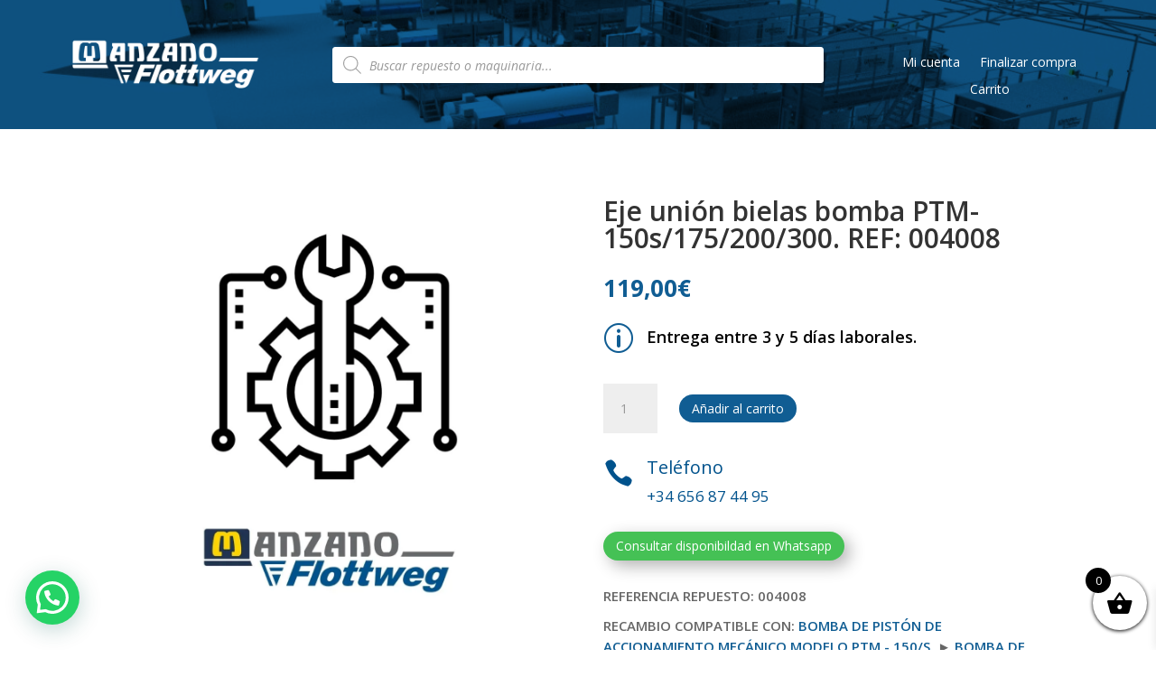

--- FILE ---
content_type: text/html; charset=UTF-8
request_url: https://repuestos.caldereriamanzano.net/producto/eje-union-bielas-bomba-ptm-150s-175-200-300-ref-004008/
body_size: 90525
content:
<!DOCTYPE html>
<html lang="es" prefix="og: https://ogp.me/ns#">
<head>
	<meta charset="UTF-8" />
<meta http-equiv="X-UA-Compatible" content="IE=edge">
	<link rel="pingback" href="https://repuestos.caldereriamanzano.net/xmlrpc.php" />

	<script type="text/javascript">
		document.documentElement.className = 'js';
	</script>
	
	<script>window._wca = window._wca || [];</script>
<script type="text/javascript">
			let jqueryParams=[],jQuery=function(r){return jqueryParams=[...jqueryParams,r],jQuery},$=function(r){return jqueryParams=[...jqueryParams,r],$};window.jQuery=jQuery,window.$=jQuery;let customHeadScripts=!1;jQuery.fn=jQuery.prototype={},$.fn=jQuery.prototype={},jQuery.noConflict=function(r){if(window.jQuery)return jQuery=window.jQuery,$=window.jQuery,customHeadScripts=!0,jQuery.noConflict},jQuery.ready=function(r){jqueryParams=[...jqueryParams,r]},$.ready=function(r){jqueryParams=[...jqueryParams,r]},jQuery.load=function(r){jqueryParams=[...jqueryParams,r]},$.load=function(r){jqueryParams=[...jqueryParams,r]},jQuery.fn.ready=function(r){jqueryParams=[...jqueryParams,r]},$.fn.ready=function(r){jqueryParams=[...jqueryParams,r]};</script>
<!-- Optimización para motores de búsqueda de Rank Math -  https://rankmath.com/ -->
<title>Eje unión bielas bomba PTM-150s/175/200/300. REF: 004008 &#045; Repuestos Manzano</title>
<meta name="description" content="Referencia: 004008 Nombre del recambio: Eje unión bielas bomba PTM-150s/175/200/300."/>
<meta name="robots" content="follow, index, max-snippet:-1, max-video-preview:-1, max-image-preview:large"/>
<link rel="canonical" href="https://repuestos.caldereriamanzano.net/producto/eje-union-bielas-bomba-ptm-150s-175-200-300-ref-004008/" />
<meta property="og:locale" content="es_ES" />
<meta property="og:type" content="product" />
<meta property="og:title" content="Eje unión bielas bomba PTM-150s/175/200/300. REF: 004008 &#045; Repuestos Manzano" />
<meta property="og:description" content="Referencia: 004008 Nombre del recambio: Eje unión bielas bomba PTM-150s/175/200/300." />
<meta property="og:url" content="https://repuestos.caldereriamanzano.net/producto/eje-union-bielas-bomba-ptm-150s-175-200-300-ref-004008/" />
<meta property="og:site_name" content="Repuestos Manzano" />
<meta property="og:updated_time" content="2024-05-22T12:46:49+00:00" />
<meta property="og:image" content="https://i0.wp.com/repuestos.caldereriamanzano.net/wp-content/uploads/2021/07/repuesto-manzano.jpg" />
<meta property="og:image:secure_url" content="https://i0.wp.com/repuestos.caldereriamanzano.net/wp-content/uploads/2021/07/repuesto-manzano.jpg" />
<meta property="og:image:width" content="1080" />
<meta property="og:image:height" content="1080" />
<meta property="og:image:alt" content="Eje unión bielas bomba PTM-150s/175/200/300. REF: 004008" />
<meta property="og:image:type" content="image/jpeg" />
<meta property="product:price:amount" content="119.00" />
<meta property="product:price:currency" content="EUR" />
<meta property="product:availability" content="instock" />
<meta name="twitter:card" content="summary_large_image" />
<meta name="twitter:title" content="Eje unión bielas bomba PTM-150s/175/200/300. REF: 004008 &#045; Repuestos Manzano" />
<meta name="twitter:description" content="Referencia: 004008 Nombre del recambio: Eje unión bielas bomba PTM-150s/175/200/300." />
<meta name="twitter:image" content="https://i0.wp.com/repuestos.caldereriamanzano.net/wp-content/uploads/2021/07/repuesto-manzano.jpg" />
<meta name="twitter:label1" content="Precio" />
<meta name="twitter:data1" content="119,00&euro;" />
<meta name="twitter:label2" content="Disponibilidad" />
<meta name="twitter:data2" content="Hay existencias" />
<script type="application/ld+json" class="rank-math-schema">{"@context":"https://schema.org","@graph":[{"@type":"Organization","@id":"https://repuestos.caldereriamanzano.net/#organization","name":"Repuestos Manzano","url":"https://repuestos.caldereriamanzano.net"},{"@type":"WebSite","@id":"https://repuestos.caldereriamanzano.net/#website","url":"https://repuestos.caldereriamanzano.net","name":"Repuestos Manzano","publisher":{"@id":"https://repuestos.caldereriamanzano.net/#organization"},"inLanguage":"es"},{"@type":"ImageObject","@id":"https://i0.wp.com/repuestos.caldereriamanzano.net/wp-content/uploads/2021/07/repuesto-manzano.jpg?fit=1080%2C1080&amp;ssl=1","url":"https://i0.wp.com/repuestos.caldereriamanzano.net/wp-content/uploads/2021/07/repuesto-manzano.jpg?fit=1080%2C1080&amp;ssl=1","width":"1080","height":"1080","inLanguage":"es"},{"@type":"BreadcrumbList","@id":"https://repuestos.caldereriamanzano.net/producto/eje-union-bielas-bomba-ptm-150s-175-200-300-ref-004008/#breadcrumb","itemListElement":[{"@type":"ListItem","position":"1","item":{"@id":"https://repuestos.caldereriamanzano.net","name":"Inicio"}},{"@type":"ListItem","position":"2","item":{"@id":"https://repuestos.caldereriamanzano.net/categoria-producto/bomba-de-piston-de-accionamiento-mecanico-modelo-ptm-150-s/","name":"Bomba de pist\u00f3n de accionamiento mec\u00e1nico modelo PTM - 150/S."}},{"@type":"ListItem","position":"3","item":{"@id":"https://repuestos.caldereriamanzano.net/producto/eje-union-bielas-bomba-ptm-150s-175-200-300-ref-004008/","name":"Eje uni\u00f3n bielas bomba PTM-150s/175/200/300. REF: 004008"}}]},{"@type":"ItemPage","@id":"https://repuestos.caldereriamanzano.net/producto/eje-union-bielas-bomba-ptm-150s-175-200-300-ref-004008/#webpage","url":"https://repuestos.caldereriamanzano.net/producto/eje-union-bielas-bomba-ptm-150s-175-200-300-ref-004008/","name":"Eje uni\u00f3n bielas bomba PTM-150s/175/200/300. REF: 004008 &#045; Repuestos Manzano","datePublished":"2023-02-16T12:02:33+00:00","dateModified":"2024-05-22T12:46:49+00:00","isPartOf":{"@id":"https://repuestos.caldereriamanzano.net/#website"},"primaryImageOfPage":{"@id":"https://i0.wp.com/repuestos.caldereriamanzano.net/wp-content/uploads/2021/07/repuesto-manzano.jpg?fit=1080%2C1080&amp;ssl=1"},"inLanguage":"es","breadcrumb":{"@id":"https://repuestos.caldereriamanzano.net/producto/eje-union-bielas-bomba-ptm-150s-175-200-300-ref-004008/#breadcrumb"}},{"@type":"Product","name":"Eje uni\u00f3n bielas bomba PTM-150s/175/200/300. REF: 004008 &#045; Repuestos Manzano","description":"Referencia: 004008 Nombre del recambio: Eje uni\u00f3n bielas bomba PTM-150s/175/200/300.","sku":"004008","category":"Bomba de pist\u00f3n de accionamiento mec\u00e1nico modelo PTM - 150/S.","mainEntityOfPage":{"@id":"https://repuestos.caldereriamanzano.net/producto/eje-union-bielas-bomba-ptm-150s-175-200-300-ref-004008/#webpage"},"image":[{"@type":"ImageObject","url":"https://repuestos.caldereriamanzano.net/wp-content/uploads/2021/07/repuesto-manzano.jpg","height":"1080","width":"1080"}],"offers":{"@type":"Offer","price":"119.00","priceCurrency":"EUR","priceValidUntil":"2027-12-31","availability":"https://schema.org/InStock","itemCondition":"NewCondition","url":"https://repuestos.caldereriamanzano.net/producto/eje-union-bielas-bomba-ptm-150s-175-200-300-ref-004008/","seller":{"@type":"Organization","@id":"https://repuestos.caldereriamanzano.net/","name":"Repuestos Manzano","url":"https://repuestos.caldereriamanzano.net","logo":""},"priceSpecification":{"price":"119.00","priceCurrency":"EUR","valueAddedTaxIncluded":"true"}},"@id":"https://repuestos.caldereriamanzano.net/producto/eje-union-bielas-bomba-ptm-150s-175-200-300-ref-004008/#richSnippet"}]}</script>
<!-- /Plugin Rank Math WordPress SEO -->

<link rel='dns-prefetch' href='//stats.wp.com' />
<link rel='dns-prefetch' href='//fonts.googleapis.com' />
<link rel='dns-prefetch' href='//www.googletagmanager.com' />
<link rel='preconnect' href='//i0.wp.com' />
<link rel='preconnect' href='//c0.wp.com' />
<link rel="alternate" type="application/rss+xml" title="Repuestos Manzano &raquo; Feed" href="https://repuestos.caldereriamanzano.net/feed/" />
<link rel="alternate" type="application/rss+xml" title="Repuestos Manzano &raquo; Feed de los comentarios" href="https://repuestos.caldereriamanzano.net/comments/feed/" />
<link rel="alternate" title="oEmbed (JSON)" type="application/json+oembed" href="https://repuestos.caldereriamanzano.net/wp-json/oembed/1.0/embed?url=https%3A%2F%2Frepuestos.caldereriamanzano.net%2Fproducto%2Feje-union-bielas-bomba-ptm-150s-175-200-300-ref-004008%2F" />
<link rel="alternate" title="oEmbed (XML)" type="text/xml+oembed" href="https://repuestos.caldereriamanzano.net/wp-json/oembed/1.0/embed?url=https%3A%2F%2Frepuestos.caldereriamanzano.net%2Fproducto%2Feje-union-bielas-bomba-ptm-150s-175-200-300-ref-004008%2F&#038;format=xml" />
<meta content="Divi Child v.4.20.0.1677677805" name="generator"/><link rel='stylesheet' id='argpd-cookies-eu-banner-css' href='https://repuestos.caldereriamanzano.net/wp-content/plugins/adapta-rgpd/assets/css/cookies-banner-classic.css?ver=1.3.9' type='text/css' media='all' />
<link rel='stylesheet' id='wp-block-library-css' href='https://c0.wp.com/c/6.9/wp-includes/css/dist/block-library/style.min.css' type='text/css' media='all' />
<style id='global-styles-inline-css' type='text/css'>
:root{--wp--preset--aspect-ratio--square: 1;--wp--preset--aspect-ratio--4-3: 4/3;--wp--preset--aspect-ratio--3-4: 3/4;--wp--preset--aspect-ratio--3-2: 3/2;--wp--preset--aspect-ratio--2-3: 2/3;--wp--preset--aspect-ratio--16-9: 16/9;--wp--preset--aspect-ratio--9-16: 9/16;--wp--preset--color--black: #000000;--wp--preset--color--cyan-bluish-gray: #abb8c3;--wp--preset--color--white: #ffffff;--wp--preset--color--pale-pink: #f78da7;--wp--preset--color--vivid-red: #cf2e2e;--wp--preset--color--luminous-vivid-orange: #ff6900;--wp--preset--color--luminous-vivid-amber: #fcb900;--wp--preset--color--light-green-cyan: #7bdcb5;--wp--preset--color--vivid-green-cyan: #00d084;--wp--preset--color--pale-cyan-blue: #8ed1fc;--wp--preset--color--vivid-cyan-blue: #0693e3;--wp--preset--color--vivid-purple: #9b51e0;--wp--preset--gradient--vivid-cyan-blue-to-vivid-purple: linear-gradient(135deg,rgb(6,147,227) 0%,rgb(155,81,224) 100%);--wp--preset--gradient--light-green-cyan-to-vivid-green-cyan: linear-gradient(135deg,rgb(122,220,180) 0%,rgb(0,208,130) 100%);--wp--preset--gradient--luminous-vivid-amber-to-luminous-vivid-orange: linear-gradient(135deg,rgb(252,185,0) 0%,rgb(255,105,0) 100%);--wp--preset--gradient--luminous-vivid-orange-to-vivid-red: linear-gradient(135deg,rgb(255,105,0) 0%,rgb(207,46,46) 100%);--wp--preset--gradient--very-light-gray-to-cyan-bluish-gray: linear-gradient(135deg,rgb(238,238,238) 0%,rgb(169,184,195) 100%);--wp--preset--gradient--cool-to-warm-spectrum: linear-gradient(135deg,rgb(74,234,220) 0%,rgb(151,120,209) 20%,rgb(207,42,186) 40%,rgb(238,44,130) 60%,rgb(251,105,98) 80%,rgb(254,248,76) 100%);--wp--preset--gradient--blush-light-purple: linear-gradient(135deg,rgb(255,206,236) 0%,rgb(152,150,240) 100%);--wp--preset--gradient--blush-bordeaux: linear-gradient(135deg,rgb(254,205,165) 0%,rgb(254,45,45) 50%,rgb(107,0,62) 100%);--wp--preset--gradient--luminous-dusk: linear-gradient(135deg,rgb(255,203,112) 0%,rgb(199,81,192) 50%,rgb(65,88,208) 100%);--wp--preset--gradient--pale-ocean: linear-gradient(135deg,rgb(255,245,203) 0%,rgb(182,227,212) 50%,rgb(51,167,181) 100%);--wp--preset--gradient--electric-grass: linear-gradient(135deg,rgb(202,248,128) 0%,rgb(113,206,126) 100%);--wp--preset--gradient--midnight: linear-gradient(135deg,rgb(2,3,129) 0%,rgb(40,116,252) 100%);--wp--preset--font-size--small: 13px;--wp--preset--font-size--medium: 20px;--wp--preset--font-size--large: 36px;--wp--preset--font-size--x-large: 42px;--wp--preset--spacing--20: 0.44rem;--wp--preset--spacing--30: 0.67rem;--wp--preset--spacing--40: 1rem;--wp--preset--spacing--50: 1.5rem;--wp--preset--spacing--60: 2.25rem;--wp--preset--spacing--70: 3.38rem;--wp--preset--spacing--80: 5.06rem;--wp--preset--shadow--natural: 6px 6px 9px rgba(0, 0, 0, 0.2);--wp--preset--shadow--deep: 12px 12px 50px rgba(0, 0, 0, 0.4);--wp--preset--shadow--sharp: 6px 6px 0px rgba(0, 0, 0, 0.2);--wp--preset--shadow--outlined: 6px 6px 0px -3px rgb(255, 255, 255), 6px 6px rgb(0, 0, 0);--wp--preset--shadow--crisp: 6px 6px 0px rgb(0, 0, 0);}:root { --wp--style--global--content-size: 823px;--wp--style--global--wide-size: 1080px; }:where(body) { margin: 0; }.wp-site-blocks > .alignleft { float: left; margin-right: 2em; }.wp-site-blocks > .alignright { float: right; margin-left: 2em; }.wp-site-blocks > .aligncenter { justify-content: center; margin-left: auto; margin-right: auto; }:where(.is-layout-flex){gap: 0.5em;}:where(.is-layout-grid){gap: 0.5em;}.is-layout-flow > .alignleft{float: left;margin-inline-start: 0;margin-inline-end: 2em;}.is-layout-flow > .alignright{float: right;margin-inline-start: 2em;margin-inline-end: 0;}.is-layout-flow > .aligncenter{margin-left: auto !important;margin-right: auto !important;}.is-layout-constrained > .alignleft{float: left;margin-inline-start: 0;margin-inline-end: 2em;}.is-layout-constrained > .alignright{float: right;margin-inline-start: 2em;margin-inline-end: 0;}.is-layout-constrained > .aligncenter{margin-left: auto !important;margin-right: auto !important;}.is-layout-constrained > :where(:not(.alignleft):not(.alignright):not(.alignfull)){max-width: var(--wp--style--global--content-size);margin-left: auto !important;margin-right: auto !important;}.is-layout-constrained > .alignwide{max-width: var(--wp--style--global--wide-size);}body .is-layout-flex{display: flex;}.is-layout-flex{flex-wrap: wrap;align-items: center;}.is-layout-flex > :is(*, div){margin: 0;}body .is-layout-grid{display: grid;}.is-layout-grid > :is(*, div){margin: 0;}body{padding-top: 0px;padding-right: 0px;padding-bottom: 0px;padding-left: 0px;}:root :where(.wp-element-button, .wp-block-button__link){background-color: #32373c;border-width: 0;color: #fff;font-family: inherit;font-size: inherit;font-style: inherit;font-weight: inherit;letter-spacing: inherit;line-height: inherit;padding-top: calc(0.667em + 2px);padding-right: calc(1.333em + 2px);padding-bottom: calc(0.667em + 2px);padding-left: calc(1.333em + 2px);text-decoration: none;text-transform: inherit;}.has-black-color{color: var(--wp--preset--color--black) !important;}.has-cyan-bluish-gray-color{color: var(--wp--preset--color--cyan-bluish-gray) !important;}.has-white-color{color: var(--wp--preset--color--white) !important;}.has-pale-pink-color{color: var(--wp--preset--color--pale-pink) !important;}.has-vivid-red-color{color: var(--wp--preset--color--vivid-red) !important;}.has-luminous-vivid-orange-color{color: var(--wp--preset--color--luminous-vivid-orange) !important;}.has-luminous-vivid-amber-color{color: var(--wp--preset--color--luminous-vivid-amber) !important;}.has-light-green-cyan-color{color: var(--wp--preset--color--light-green-cyan) !important;}.has-vivid-green-cyan-color{color: var(--wp--preset--color--vivid-green-cyan) !important;}.has-pale-cyan-blue-color{color: var(--wp--preset--color--pale-cyan-blue) !important;}.has-vivid-cyan-blue-color{color: var(--wp--preset--color--vivid-cyan-blue) !important;}.has-vivid-purple-color{color: var(--wp--preset--color--vivid-purple) !important;}.has-black-background-color{background-color: var(--wp--preset--color--black) !important;}.has-cyan-bluish-gray-background-color{background-color: var(--wp--preset--color--cyan-bluish-gray) !important;}.has-white-background-color{background-color: var(--wp--preset--color--white) !important;}.has-pale-pink-background-color{background-color: var(--wp--preset--color--pale-pink) !important;}.has-vivid-red-background-color{background-color: var(--wp--preset--color--vivid-red) !important;}.has-luminous-vivid-orange-background-color{background-color: var(--wp--preset--color--luminous-vivid-orange) !important;}.has-luminous-vivid-amber-background-color{background-color: var(--wp--preset--color--luminous-vivid-amber) !important;}.has-light-green-cyan-background-color{background-color: var(--wp--preset--color--light-green-cyan) !important;}.has-vivid-green-cyan-background-color{background-color: var(--wp--preset--color--vivid-green-cyan) !important;}.has-pale-cyan-blue-background-color{background-color: var(--wp--preset--color--pale-cyan-blue) !important;}.has-vivid-cyan-blue-background-color{background-color: var(--wp--preset--color--vivid-cyan-blue) !important;}.has-vivid-purple-background-color{background-color: var(--wp--preset--color--vivid-purple) !important;}.has-black-border-color{border-color: var(--wp--preset--color--black) !important;}.has-cyan-bluish-gray-border-color{border-color: var(--wp--preset--color--cyan-bluish-gray) !important;}.has-white-border-color{border-color: var(--wp--preset--color--white) !important;}.has-pale-pink-border-color{border-color: var(--wp--preset--color--pale-pink) !important;}.has-vivid-red-border-color{border-color: var(--wp--preset--color--vivid-red) !important;}.has-luminous-vivid-orange-border-color{border-color: var(--wp--preset--color--luminous-vivid-orange) !important;}.has-luminous-vivid-amber-border-color{border-color: var(--wp--preset--color--luminous-vivid-amber) !important;}.has-light-green-cyan-border-color{border-color: var(--wp--preset--color--light-green-cyan) !important;}.has-vivid-green-cyan-border-color{border-color: var(--wp--preset--color--vivid-green-cyan) !important;}.has-pale-cyan-blue-border-color{border-color: var(--wp--preset--color--pale-cyan-blue) !important;}.has-vivid-cyan-blue-border-color{border-color: var(--wp--preset--color--vivid-cyan-blue) !important;}.has-vivid-purple-border-color{border-color: var(--wp--preset--color--vivid-purple) !important;}.has-vivid-cyan-blue-to-vivid-purple-gradient-background{background: var(--wp--preset--gradient--vivid-cyan-blue-to-vivid-purple) !important;}.has-light-green-cyan-to-vivid-green-cyan-gradient-background{background: var(--wp--preset--gradient--light-green-cyan-to-vivid-green-cyan) !important;}.has-luminous-vivid-amber-to-luminous-vivid-orange-gradient-background{background: var(--wp--preset--gradient--luminous-vivid-amber-to-luminous-vivid-orange) !important;}.has-luminous-vivid-orange-to-vivid-red-gradient-background{background: var(--wp--preset--gradient--luminous-vivid-orange-to-vivid-red) !important;}.has-very-light-gray-to-cyan-bluish-gray-gradient-background{background: var(--wp--preset--gradient--very-light-gray-to-cyan-bluish-gray) !important;}.has-cool-to-warm-spectrum-gradient-background{background: var(--wp--preset--gradient--cool-to-warm-spectrum) !important;}.has-blush-light-purple-gradient-background{background: var(--wp--preset--gradient--blush-light-purple) !important;}.has-blush-bordeaux-gradient-background{background: var(--wp--preset--gradient--blush-bordeaux) !important;}.has-luminous-dusk-gradient-background{background: var(--wp--preset--gradient--luminous-dusk) !important;}.has-pale-ocean-gradient-background{background: var(--wp--preset--gradient--pale-ocean) !important;}.has-electric-grass-gradient-background{background: var(--wp--preset--gradient--electric-grass) !important;}.has-midnight-gradient-background{background: var(--wp--preset--gradient--midnight) !important;}.has-small-font-size{font-size: var(--wp--preset--font-size--small) !important;}.has-medium-font-size{font-size: var(--wp--preset--font-size--medium) !important;}.has-large-font-size{font-size: var(--wp--preset--font-size--large) !important;}.has-x-large-font-size{font-size: var(--wp--preset--font-size--x-large) !important;}
/*# sourceURL=global-styles-inline-css */
</style>

<link rel='stylesheet' id='hashabr-block-style-css' href='https://repuestos.caldereriamanzano.net/wp-content/plugins/hashbar-wp-notification-bar/assets/css/block-style-index.css?ver=1.7.5' type='text/css' media='all' />
<link rel='stylesheet' id='hashbar-frontend-css' href='https://repuestos.caldereriamanzano.net/wp-content/plugins/hashbar-wp-notification-bar/assets/css/frontend.css?ver=1.7.5' type='text/css' media='all' />
<link rel='stylesheet' id='wapf-frontend-css-css' href='https://repuestos.caldereriamanzano.net/wp-content/plugins/advanced-product-fields-for-woocommerce/assets/css/frontend.min.css?ver=1.6.17' type='text/css' media='all' />
<link rel='stylesheet' id='contact-form-7-css' href='https://repuestos.caldereriamanzano.net/wp-content/plugins/contact-form-7/includes/css/styles.css?ver=6.1.4' type='text/css' media='all' />
<link rel='stylesheet' id='ags-dynamic-styles-css' href='https://repuestos.caldereriamanzano.net/wp-content/plugins/divi-shop-builder/includes/css/divi-shop-builder-styles.css?ver=6.9' type='text/css' media='all' />
<link rel='stylesheet' id='woo-product-category-discount-css' href='https://repuestos.caldereriamanzano.net/wp-content/plugins/woo-product-category-discount/public/css/woo-product-category-discount-public.css?ver=5.13' type='text/css' media='all' />
<link rel='stylesheet' id='photoswipe-css' href='https://c0.wp.com/p/woocommerce/10.4.3/assets/css/photoswipe/photoswipe.min.css' type='text/css' media='all' />
<link rel='stylesheet' id='photoswipe-default-skin-css' href='https://c0.wp.com/p/woocommerce/10.4.3/assets/css/photoswipe/default-skin/default-skin.min.css' type='text/css' media='all' />
<link rel='stylesheet' id='woocommerce-layout-css' href='https://c0.wp.com/p/woocommerce/10.4.3/assets/css/woocommerce-layout.css' type='text/css' media='all' />
<style id='woocommerce-layout-inline-css' type='text/css'>

	.infinite-scroll .woocommerce-pagination {
		display: none;
	}
/*# sourceURL=woocommerce-layout-inline-css */
</style>
<link rel='stylesheet' id='woocommerce-smallscreen-css' href='https://c0.wp.com/p/woocommerce/10.4.3/assets/css/woocommerce-smallscreen.css' type='text/css' media='only screen and (max-width: 768px)' />
<link rel='stylesheet' id='woocommerce-general-css' href='https://c0.wp.com/p/woocommerce/10.4.3/assets/css/woocommerce.css' type='text/css' media='all' />
<style id='woocommerce-inline-inline-css' type='text/css'>
.woocommerce form .form-row .required { visibility: visible; }
/*# sourceURL=woocommerce-inline-inline-css */
</style>
<link rel='stylesheet' id='dgwt-wcas-style-css' href='https://repuestos.caldereriamanzano.net/wp-content/plugins/ajax-search-for-woocommerce/assets/css/style.min.css?ver=1.32.2' type='text/css' media='all' />
<link rel='stylesheet' id='xoo-wsc-fonts-css' href='https://repuestos.caldereriamanzano.net/wp-content/plugins/side-cart-woocommerce/assets/css/xoo-wsc-fonts.css?ver=2.7.2' type='text/css' media='all' />
<link rel='stylesheet' id='xoo-wsc-style-css' href='https://repuestos.caldereriamanzano.net/wp-content/plugins/side-cart-woocommerce/assets/css/xoo-wsc-style.css?ver=2.7.2' type='text/css' media='all' />
<style id='xoo-wsc-style-inline-css' type='text/css'>




.xoo-wsc-ft-buttons-cont a.xoo-wsc-ft-btn, .xoo-wsc-container .xoo-wsc-btn {
	background-color: #00528c;
	color: #ffffff;
	border: 2px solid #000000;
	padding: 10px 20px;
}

.xoo-wsc-ft-buttons-cont a.xoo-wsc-ft-btn:hover, .xoo-wsc-container .xoo-wsc-btn:hover {
	background-color: #ffffff;
	color: #000000;
	border: 2px solid #000000;
}

 

.xoo-wsc-footer{
	background-color: #ffffff;
	color: #000000;
	padding: 10px 20px;
	box-shadow: 0 -1px 10px #0000001a;
}

.xoo-wsc-footer, .xoo-wsc-footer a, .xoo-wsc-footer .amount{
	font-size: 18px;
}

.xoo-wsc-btn .amount{
	color: #ffffff}

.xoo-wsc-btn:hover .amount{
	color: #000000;
}

.xoo-wsc-ft-buttons-cont{
	grid-template-columns: auto;
}

.xoo-wsc-basket{
	bottom: 12px;
	right: 0px;
	background-color: #ffffff;
	color: #000000;
	box-shadow: 0 1px 4px 0;
	border-radius: 50%;
	display: flex;
	width: 60px;
	height: 60px;
}


.xoo-wsc-bki{
	font-size: 30px}

.xoo-wsc-items-count{
	top: -9px;
	left: -8px;
}

.xoo-wsc-items-count, .xoo-wsch-items-count{
	background-color: #000000;
	color: #ffffff;
}

.xoo-wsc-container, .xoo-wsc-slider{
	max-width: 320px;
	right: -320px;
	top: 0;bottom: 0;
	bottom: 0;
	font-family: }


.xoo-wsc-cart-active .xoo-wsc-container, .xoo-wsc-slider-active .xoo-wsc-slider{
	right: 0;
}


.xoo-wsc-cart-active .xoo-wsc-basket{
	right: 320px;
}

.xoo-wsc-slider{
	right: -320px;
}

span.xoo-wsch-close {
    font-size: 16px;
}

	.xoo-wsch-top{
		justify-content: center;
	}
	span.xoo-wsch-close {
	    right: 10px;
	}

.xoo-wsch-text{
	font-size: 20px;
}

.xoo-wsc-header{
	color: #000000;
	background-color: #ffffff;
	border-bottom: 2px solid #eee;
	padding: 15px 15px;
}


.xoo-wsc-body{
	background-color: #ffffff;
}

.xoo-wsc-products:not(.xoo-wsc-pattern-card), .xoo-wsc-products:not(.xoo-wsc-pattern-card) span.amount, .xoo-wsc-products:not(.xoo-wsc-pattern-card) a{
	font-size: 16px;
	color: #000000;
}

.xoo-wsc-products:not(.xoo-wsc-pattern-card) .xoo-wsc-product{
	padding: 20px 15px;
	margin: 0;
	border-radius: 0px;
	box-shadow: 0 0;
	background-color: transparent;
}

.xoo-wsc-sum-col{
	justify-content: center;
}


/** Shortcode **/
.xoo-wsc-sc-count{
	background-color: #000000;
	color: #ffffff;
}

.xoo-wsc-sc-bki{
	font-size: 28px;
	color: #000000;
}
.xoo-wsc-sc-cont{
	color: #000000;
}


.xoo-wsc-product dl.variation {
	display: block;
}


.xoo-wsc-product-cont{
	padding: 10px 10px;
}

.xoo-wsc-products:not(.xoo-wsc-pattern-card) .xoo-wsc-img-col{
	width: 30%;
}

.xoo-wsc-pattern-card .xoo-wsc-img-col img{
	max-width: 100%;
	height: auto;
}

.xoo-wsc-products:not(.xoo-wsc-pattern-card) .xoo-wsc-sum-col{
	width: 70%;
}

.xoo-wsc-pattern-card .xoo-wsc-product-cont{
	width: 50% 
}

@media only screen and (max-width: 600px) {
	.xoo-wsc-pattern-card .xoo-wsc-product-cont  {
		width: 50%;
	}
}


.xoo-wsc-pattern-card .xoo-wsc-product{
	border: 0;
	box-shadow: 0px 10px 15px -12px #0000001a;
}


.xoo-wsc-sm-front{
	background-color: #eee;
}
.xoo-wsc-pattern-card, .xoo-wsc-sm-front{
	border-bottom-left-radius: 5px;
	border-bottom-right-radius: 5px;
}
.xoo-wsc-pattern-card, .xoo-wsc-img-col img, .xoo-wsc-img-col, .xoo-wsc-sm-back-cont{
	border-top-left-radius: 5px;
	border-top-right-radius: 5px;
}
.xoo-wsc-sm-back{
	background-color: #fff;
}
.xoo-wsc-pattern-card, .xoo-wsc-pattern-card a, .xoo-wsc-pattern-card .amount{
	font-size: 16px;
}

.xoo-wsc-sm-front, .xoo-wsc-sm-front a, .xoo-wsc-sm-front .amount{
	color: #000;
}

.xoo-wsc-sm-back, .xoo-wsc-sm-back a, .xoo-wsc-sm-back .amount{
	color: #000;
}


.magictime {
    animation-duration: 0.5s;
}



span.xoo-wsch-items-count{
	height: 20px;
	line-height: 20px;
	width: 20px;
}

span.xoo-wsch-icon{
	font-size: 30px
}

.xoo-wsc-smr-del{
	font-size: 16px
}
/*# sourceURL=xoo-wsc-style-inline-css */
</style>
<link rel='stylesheet' id='et-divi-open-sans-css' href='https://fonts.googleapis.com/css?family=Open+Sans:300italic,400italic,600italic,700italic,800italic,400,300,600,700,800&#038;subset=latin,latin-ext&#038;display=swap' type='text/css' media='all' />
<style id='divi-style-parent-inline-inline-css' type='text/css'>
/*!
Theme Name: Divi
Theme URI: http://www.elegantthemes.com/gallery/divi/
Version: 4.27.4
Description: Smart. Flexible. Beautiful. Divi is the most powerful theme in our collection.
Author: Elegant Themes
Author URI: http://www.elegantthemes.com
License: GNU General Public License v2
License URI: http://www.gnu.org/licenses/gpl-2.0.html
*/

a,abbr,acronym,address,applet,b,big,blockquote,body,center,cite,code,dd,del,dfn,div,dl,dt,em,fieldset,font,form,h1,h2,h3,h4,h5,h6,html,i,iframe,img,ins,kbd,label,legend,li,object,ol,p,pre,q,s,samp,small,span,strike,strong,sub,sup,tt,u,ul,var{margin:0;padding:0;border:0;outline:0;font-size:100%;-ms-text-size-adjust:100%;-webkit-text-size-adjust:100%;vertical-align:baseline;background:transparent}body{line-height:1}ol,ul{list-style:none}blockquote,q{quotes:none}blockquote:after,blockquote:before,q:after,q:before{content:"";content:none}blockquote{margin:20px 0 30px;border-left:5px solid;padding-left:20px}:focus{outline:0}del{text-decoration:line-through}pre{overflow:auto;padding:10px}figure{margin:0}table{border-collapse:collapse;border-spacing:0}article,aside,footer,header,hgroup,nav,section{display:block}body{font-family:Open Sans,Arial,sans-serif;font-size:14px;color:#666;background-color:#fff;line-height:1.7em;font-weight:500;-webkit-font-smoothing:antialiased;-moz-osx-font-smoothing:grayscale}body.page-template-page-template-blank-php #page-container{padding-top:0!important}body.et_cover_background{background-size:cover!important;background-position:top!important;background-repeat:no-repeat!important;background-attachment:fixed}a{color:#2ea3f2}a,a:hover{text-decoration:none}p{padding-bottom:1em}p:not(.has-background):last-of-type{padding-bottom:0}p.et_normal_padding{padding-bottom:1em}strong{font-weight:700}cite,em,i{font-style:italic}code,pre{font-family:Courier New,monospace;margin-bottom:10px}ins{text-decoration:none}sub,sup{height:0;line-height:1;position:relative;vertical-align:baseline}sup{bottom:.8em}sub{top:.3em}dl{margin:0 0 1.5em}dl dt{font-weight:700}dd{margin-left:1.5em}blockquote p{padding-bottom:0}embed,iframe,object,video{max-width:100%}h1,h2,h3,h4,h5,h6{color:#333;padding-bottom:10px;line-height:1em;font-weight:500}h1 a,h2 a,h3 a,h4 a,h5 a,h6 a{color:inherit}h1{font-size:30px}h2{font-size:26px}h3{font-size:22px}h4{font-size:18px}h5{font-size:16px}h6{font-size:14px}input{-webkit-appearance:none}input[type=checkbox]{-webkit-appearance:checkbox}input[type=radio]{-webkit-appearance:radio}input.text,input.title,input[type=email],input[type=password],input[type=tel],input[type=text],select,textarea{background-color:#fff;border:1px solid #bbb;padding:2px;color:#4e4e4e}input.text:focus,input.title:focus,input[type=text]:focus,select:focus,textarea:focus{border-color:#2d3940;color:#3e3e3e}input.text,input.title,input[type=text],select,textarea{margin:0}textarea{padding:4px}button,input,select,textarea{font-family:inherit}img{max-width:100%;height:auto}.clear{clear:both}br.clear{margin:0;padding:0}.pagination{clear:both}#et_search_icon:hover,.et-social-icon a:hover,.et_password_protected_form .et_submit_button,.form-submit .et_pb_buttontton.alt.disabled,.nav-single a,.posted_in a{color:#2ea3f2}.et-search-form,blockquote{border-color:#2ea3f2}#main-content{background-color:#fff}.container{width:80%;max-width:1080px;margin:auto;position:relative}body:not(.et-tb) #main-content .container,body:not(.et-tb-has-header) #main-content .container{padding-top:58px}.et_full_width_page #main-content .container:before{display:none}.main_title{margin-bottom:20px}.et_password_protected_form .et_submit_button:hover,.form-submit .et_pb_button:hover{background:rgba(0,0,0,.05)}.et_button_icon_visible .et_pb_button{padding-right:2em;padding-left:.7em}.et_button_icon_visible .et_pb_button:after{opacity:1;margin-left:0}.et_button_left .et_pb_button:hover:after{left:.15em}.et_button_left .et_pb_button:after{margin-left:0;left:1em}.et_button_icon_visible.et_button_left .et_pb_button,.et_button_left .et_pb_button:hover,.et_button_left .et_pb_module .et_pb_button:hover{padding-left:2em;padding-right:.7em}.et_button_icon_visible.et_button_left .et_pb_button:after,.et_button_left .et_pb_button:hover:after{left:.15em}.et_password_protected_form .et_submit_button:hover,.form-submit .et_pb_button:hover{padding:.3em 1em}.et_button_no_icon .et_pb_button:after{display:none}.et_button_no_icon.et_button_icon_visible.et_button_left .et_pb_button,.et_button_no_icon.et_button_left .et_pb_button:hover,.et_button_no_icon .et_pb_button,.et_button_no_icon .et_pb_button:hover{padding:.3em 1em!important}.et_button_custom_icon .et_pb_button:after{line-height:1.7em}.et_button_custom_icon.et_button_icon_visible .et_pb_button:after,.et_button_custom_icon .et_pb_button:hover:after{margin-left:.3em}#left-area .post_format-post-format-gallery .wp-block-gallery:first-of-type{padding:0;margin-bottom:-16px}.entry-content table:not(.variations){border:1px solid #eee;margin:0 0 15px;text-align:left;width:100%}.entry-content thead th,.entry-content tr th{color:#555;font-weight:700;padding:9px 24px}.entry-content tr td{border-top:1px solid #eee;padding:6px 24px}#left-area ul,.entry-content ul,.et-l--body ul,.et-l--footer ul,.et-l--header ul{list-style-type:disc;padding:0 0 23px 1em;line-height:26px}#left-area ol,.entry-content ol,.et-l--body ol,.et-l--footer ol,.et-l--header ol{list-style-type:decimal;list-style-position:inside;padding:0 0 23px;line-height:26px}#left-area ul li ul,.entry-content ul li ol{padding:2px 0 2px 20px}#left-area ol li ul,.entry-content ol li ol,.et-l--body ol li ol,.et-l--footer ol li ol,.et-l--header ol li ol{padding:2px 0 2px 35px}#left-area ul.wp-block-gallery{display:-webkit-box;display:-ms-flexbox;display:flex;-ms-flex-wrap:wrap;flex-wrap:wrap;list-style-type:none;padding:0}#left-area ul.products{padding:0!important;line-height:1.7!important;list-style:none!important}.gallery-item a{display:block}.gallery-caption,.gallery-item a{width:90%}#wpadminbar{z-index:100001}#left-area .post-meta{font-size:14px;padding-bottom:15px}#left-area .post-meta a{text-decoration:none;color:#666}#left-area .et_featured_image{padding-bottom:7px}.single .post{padding-bottom:25px}body.single .et_audio_content{margin-bottom:-6px}.nav-single a{text-decoration:none;color:#2ea3f2;font-size:14px;font-weight:400}.nav-previous{float:left}.nav-next{float:right}.et_password_protected_form p input{background-color:#eee;border:none!important;width:100%!important;border-radius:0!important;font-size:14px;color:#999!important;padding:16px!important;-webkit-box-sizing:border-box;box-sizing:border-box}.et_password_protected_form label{display:none}.et_password_protected_form .et_submit_button{font-family:inherit;display:block;float:right;margin:8px auto 0;cursor:pointer}.post-password-required p.nocomments.container{max-width:100%}.post-password-required p.nocomments.container:before{display:none}.aligncenter,div.post .new-post .aligncenter{display:block;margin-left:auto;margin-right:auto}.wp-caption{border:1px solid #ddd;text-align:center;background-color:#f3f3f3;margin-bottom:10px;max-width:96%;padding:8px}.wp-caption.alignleft{margin:0 30px 20px 0}.wp-caption.alignright{margin:0 0 20px 30px}.wp-caption img{margin:0;padding:0;border:0}.wp-caption p.wp-caption-text{font-size:12px;padding:0 4px 5px;margin:0}.alignright{float:right}.alignleft{float:left}img.alignleft{display:inline;float:left;margin-right:15px}img.alignright{display:inline;float:right;margin-left:15px}.page.et_pb_pagebuilder_layout #main-content{background-color:transparent}body #main-content .et_builder_inner_content>h1,body #main-content .et_builder_inner_content>h2,body #main-content .et_builder_inner_content>h3,body #main-content .et_builder_inner_content>h4,body #main-content .et_builder_inner_content>h5,body #main-content .et_builder_inner_content>h6{line-height:1.4em}body #main-content .et_builder_inner_content>p{line-height:1.7em}.wp-block-pullquote{margin:20px 0 30px}.wp-block-pullquote.has-background blockquote{border-left:none}.wp-block-group.has-background{padding:1.5em 1.5em .5em}@media (min-width:981px){#left-area{width:79.125%;padding-bottom:23px}#main-content .container:before{content:"";position:absolute;top:0;height:100%;width:1px;background-color:#e2e2e2}.et_full_width_page #left-area,.et_no_sidebar #left-area{float:none;width:100%!important}.et_full_width_page #left-area{padding-bottom:0}.et_no_sidebar #main-content .container:before{display:none}}@media (max-width:980px){#page-container{padding-top:80px}.et-tb #page-container,.et-tb-has-header #page-container{padding-top:0!important}#left-area,#sidebar{width:100%!important}#main-content .container:before{display:none!important}.et_full_width_page .et_gallery_item:nth-child(4n+1){clear:none}}@media print{#page-container{padding-top:0!important}}#wp-admin-bar-et-use-visual-builder a:before{font-family:ETmodules!important;content:"\e625";font-size:30px!important;width:28px;margin-top:-3px;color:#974df3!important}#wp-admin-bar-et-use-visual-builder:hover a:before{color:#fff!important}#wp-admin-bar-et-use-visual-builder:hover a,#wp-admin-bar-et-use-visual-builder a:hover{transition:background-color .5s ease;-webkit-transition:background-color .5s ease;-moz-transition:background-color .5s ease;background-color:#7e3bd0!important;color:#fff!important}* html .clearfix,:first-child+html .clearfix{zoom:1}.iphone .et_pb_section_video_bg video::-webkit-media-controls-start-playback-button{display:none!important;-webkit-appearance:none}.et_mobile_device .et_pb_section_parallax .et_pb_parallax_css{background-attachment:scroll}.et-social-facebook a.icon:before{content:"\e093"}.et-social-twitter a.icon:before{content:"\e094"}.et-social-google-plus a.icon:before{content:"\e096"}.et-social-instagram a.icon:before{content:"\e09a"}.et-social-rss a.icon:before{content:"\e09e"}.ai1ec-single-event:after{content:" ";display:table;clear:both}.evcal_event_details .evcal_evdata_cell .eventon_details_shading_bot.eventon_details_shading_bot{z-index:3}.wp-block-divi-layout{margin-bottom:1em}*{-webkit-box-sizing:border-box;box-sizing:border-box}#et-info-email:before,#et-info-phone:before,#et_search_icon:before,.comment-reply-link:after,.et-cart-info span:before,.et-pb-arrow-next:before,.et-pb-arrow-prev:before,.et-social-icon a:before,.et_audio_container .mejs-playpause-button button:before,.et_audio_container .mejs-volume-button button:before,.et_overlay:before,.et_password_protected_form .et_submit_button:after,.et_pb_button:after,.et_pb_contact_reset:after,.et_pb_contact_submit:after,.et_pb_font_icon:before,.et_pb_newsletter_button:after,.et_pb_pricing_table_button:after,.et_pb_promo_button:after,.et_pb_testimonial:before,.et_pb_toggle_title:before,.form-submit .et_pb_button:after,.mobile_menu_bar:before,a.et_pb_more_button:after{font-family:ETmodules!important;speak:none;font-style:normal;font-weight:400;-webkit-font-feature-settings:normal;font-feature-settings:normal;font-variant:normal;text-transform:none;line-height:1;-webkit-font-smoothing:antialiased;-moz-osx-font-smoothing:grayscale;text-shadow:0 0;direction:ltr}.et-pb-icon,.et_pb_custom_button_icon.et_pb_button:after,.et_pb_login .et_pb_custom_button_icon.et_pb_button:after,.et_pb_woo_custom_button_icon .button.et_pb_custom_button_icon.et_pb_button:after,.et_pb_woo_custom_button_icon .button.et_pb_custom_button_icon.et_pb_button:hover:after{content:attr(data-icon)}.et-pb-icon{font-family:ETmodules;speak:none;font-weight:400;-webkit-font-feature-settings:normal;font-feature-settings:normal;font-variant:normal;text-transform:none;line-height:1;-webkit-font-smoothing:antialiased;font-size:96px;font-style:normal;display:inline-block;-webkit-box-sizing:border-box;box-sizing:border-box;direction:ltr}#et-ajax-saving{display:none;-webkit-transition:background .3s,-webkit-box-shadow .3s;transition:background .3s,-webkit-box-shadow .3s;transition:background .3s,box-shadow .3s;transition:background .3s,box-shadow .3s,-webkit-box-shadow .3s;-webkit-box-shadow:rgba(0,139,219,.247059) 0 0 60px;box-shadow:0 0 60px rgba(0,139,219,.247059);position:fixed;top:50%;left:50%;width:50px;height:50px;background:#fff;border-radius:50px;margin:-25px 0 0 -25px;z-index:999999;text-align:center}#et-ajax-saving img{margin:9px}.et-safe-mode-indicator,.et-safe-mode-indicator:focus,.et-safe-mode-indicator:hover{-webkit-box-shadow:0 5px 10px rgba(41,196,169,.15);box-shadow:0 5px 10px rgba(41,196,169,.15);background:#29c4a9;color:#fff;font-size:14px;font-weight:600;padding:12px;line-height:16px;border-radius:3px;position:fixed;bottom:30px;right:30px;z-index:999999;text-decoration:none;font-family:Open Sans,sans-serif;-webkit-font-smoothing:antialiased;-moz-osx-font-smoothing:grayscale}.et_pb_button{font-size:20px;font-weight:500;padding:.3em 1em;line-height:1.7em!important;background-color:transparent;background-size:cover;background-position:50%;background-repeat:no-repeat;border:2px solid;border-radius:3px;-webkit-transition-duration:.2s;transition-duration:.2s;-webkit-transition-property:all!important;transition-property:all!important}.et_pb_button,.et_pb_button_inner{position:relative}.et_pb_button:hover,.et_pb_module .et_pb_button:hover{border:2px solid transparent;padding:.3em 2em .3em .7em}.et_pb_button:hover{background-color:hsla(0,0%,100%,.2)}.et_pb_bg_layout_light.et_pb_button:hover,.et_pb_bg_layout_light .et_pb_button:hover{background-color:rgba(0,0,0,.05)}.et_pb_button:after,.et_pb_button:before{font-size:32px;line-height:1em;content:"\35";opacity:0;position:absolute;margin-left:-1em;-webkit-transition:all .2s;transition:all .2s;text-transform:none;-webkit-font-feature-settings:"kern" off;font-feature-settings:"kern" off;font-variant:none;font-style:normal;font-weight:400;text-shadow:none}.et_pb_button.et_hover_enabled:hover:after,.et_pb_button.et_pb_hovered:hover:after{-webkit-transition:none!important;transition:none!important}.et_pb_button:before{display:none}.et_pb_button:hover:after{opacity:1;margin-left:0}.et_pb_column_1_3 h1,.et_pb_column_1_4 h1,.et_pb_column_1_5 h1,.et_pb_column_1_6 h1,.et_pb_column_2_5 h1{font-size:26px}.et_pb_column_1_3 h2,.et_pb_column_1_4 h2,.et_pb_column_1_5 h2,.et_pb_column_1_6 h2,.et_pb_column_2_5 h2{font-size:23px}.et_pb_column_1_3 h3,.et_pb_column_1_4 h3,.et_pb_column_1_5 h3,.et_pb_column_1_6 h3,.et_pb_column_2_5 h3{font-size:20px}.et_pb_column_1_3 h4,.et_pb_column_1_4 h4,.et_pb_column_1_5 h4,.et_pb_column_1_6 h4,.et_pb_column_2_5 h4{font-size:18px}.et_pb_column_1_3 h5,.et_pb_column_1_4 h5,.et_pb_column_1_5 h5,.et_pb_column_1_6 h5,.et_pb_column_2_5 h5{font-size:16px}.et_pb_column_1_3 h6,.et_pb_column_1_4 h6,.et_pb_column_1_5 h6,.et_pb_column_1_6 h6,.et_pb_column_2_5 h6{font-size:15px}.et_pb_bg_layout_dark,.et_pb_bg_layout_dark h1,.et_pb_bg_layout_dark h2,.et_pb_bg_layout_dark h3,.et_pb_bg_layout_dark h4,.et_pb_bg_layout_dark h5,.et_pb_bg_layout_dark h6{color:#fff!important}.et_pb_module.et_pb_text_align_left{text-align:left}.et_pb_module.et_pb_text_align_center{text-align:center}.et_pb_module.et_pb_text_align_right{text-align:right}.et_pb_module.et_pb_text_align_justified{text-align:justify}.clearfix:after{visibility:hidden;display:block;font-size:0;content:" ";clear:both;height:0}.et_pb_bg_layout_light .et_pb_more_button{color:#2ea3f2}.et_builder_inner_content{position:relative;z-index:1}header .et_builder_inner_content{z-index:2}.et_pb_css_mix_blend_mode_passthrough{mix-blend-mode:unset!important}.et_pb_image_container{margin:-20px -20px 29px}.et_pb_module_inner{position:relative}.et_hover_enabled_preview{z-index:2}.et_hover_enabled:hover{position:relative;z-index:2}.et_pb_all_tabs,.et_pb_module,.et_pb_posts_nav a,.et_pb_tab,.et_pb_with_background{position:relative;background-size:cover;background-position:50%;background-repeat:no-repeat}.et_pb_background_mask,.et_pb_background_pattern{bottom:0;left:0;position:absolute;right:0;top:0}.et_pb_background_mask{background-size:calc(100% + 2px) calc(100% + 2px);background-repeat:no-repeat;background-position:50%;overflow:hidden}.et_pb_background_pattern{background-position:0 0;background-repeat:repeat}.et_pb_with_border{position:relative;border:0 solid #333}.post-password-required .et_pb_row{padding:0;width:100%}.post-password-required .et_password_protected_form{min-height:0}body.et_pb_pagebuilder_layout.et_pb_show_title .post-password-required .et_password_protected_form h1,body:not(.et_pb_pagebuilder_layout) .post-password-required .et_password_protected_form h1{display:none}.et_pb_no_bg{padding:0!important}.et_overlay.et_pb_inline_icon:before,.et_pb_inline_icon:before{content:attr(data-icon)}.et_pb_more_button{color:inherit;text-shadow:none;text-decoration:none;display:inline-block;margin-top:20px}.et_parallax_bg_wrap{overflow:hidden;position:absolute;top:0;right:0;bottom:0;left:0}.et_parallax_bg{background-repeat:no-repeat;background-position:top;background-size:cover;position:absolute;bottom:0;left:0;width:100%;height:100%;display:block}.et_parallax_bg.et_parallax_bg__hover,.et_parallax_bg.et_parallax_bg_phone,.et_parallax_bg.et_parallax_bg_tablet,.et_parallax_gradient.et_parallax_gradient__hover,.et_parallax_gradient.et_parallax_gradient_phone,.et_parallax_gradient.et_parallax_gradient_tablet,.et_pb_section_parallax_hover:hover .et_parallax_bg:not(.et_parallax_bg__hover),.et_pb_section_parallax_hover:hover .et_parallax_gradient:not(.et_parallax_gradient__hover){display:none}.et_pb_section_parallax_hover:hover .et_parallax_bg.et_parallax_bg__hover,.et_pb_section_parallax_hover:hover .et_parallax_gradient.et_parallax_gradient__hover{display:block}.et_parallax_gradient{bottom:0;display:block;left:0;position:absolute;right:0;top:0}.et_pb_module.et_pb_section_parallax,.et_pb_posts_nav a.et_pb_section_parallax,.et_pb_tab.et_pb_section_parallax{position:relative}.et_pb_section_parallax .et_pb_parallax_css,.et_pb_slides .et_parallax_bg.et_pb_parallax_css{background-attachment:fixed}body.et-bfb .et_pb_section_parallax .et_pb_parallax_css,body.et-bfb .et_pb_slides .et_parallax_bg.et_pb_parallax_css{background-attachment:scroll;bottom:auto}.et_pb_section_parallax.et_pb_column .et_pb_module,.et_pb_section_parallax.et_pb_row .et_pb_column,.et_pb_section_parallax.et_pb_row .et_pb_module{z-index:9;position:relative}.et_pb_more_button:hover:after{opacity:1;margin-left:0}.et_pb_preload .et_pb_section_video_bg,.et_pb_preload>div{visibility:hidden}.et_pb_preload,.et_pb_section.et_pb_section_video.et_pb_preload{position:relative;background:#464646!important}.et_pb_preload:before{content:"";position:absolute;top:50%;left:50%;background:url(https://repuestos.caldereriamanzano.net/wp-content/themes/Divi/includes/builder/styles/images/preloader.gif) no-repeat;border-radius:32px;width:32px;height:32px;margin:-16px 0 0 -16px}.box-shadow-overlay{position:absolute;top:0;left:0;width:100%;height:100%;z-index:10;pointer-events:none}.et_pb_section>.box-shadow-overlay~.et_pb_row{z-index:11}body.safari .section_has_divider{will-change:transform}.et_pb_row>.box-shadow-overlay{z-index:8}.has-box-shadow-overlay{position:relative}.et_clickable{cursor:pointer}.screen-reader-text{border:0;clip:rect(1px,1px,1px,1px);-webkit-clip-path:inset(50%);clip-path:inset(50%);height:1px;margin:-1px;overflow:hidden;padding:0;position:absolute!important;width:1px;word-wrap:normal!important}.et_multi_view_hidden,.et_multi_view_hidden_image{display:none!important}@keyframes multi-view-image-fade{0%{opacity:0}10%{opacity:.1}20%{opacity:.2}30%{opacity:.3}40%{opacity:.4}50%{opacity:.5}60%{opacity:.6}70%{opacity:.7}80%{opacity:.8}90%{opacity:.9}to{opacity:1}}.et_multi_view_image__loading{visibility:hidden}.et_multi_view_image__loaded{-webkit-animation:multi-view-image-fade .5s;animation:multi-view-image-fade .5s}#et-pb-motion-effects-offset-tracker{visibility:hidden!important;opacity:0;position:absolute;top:0;left:0}.et-pb-before-scroll-animation{opacity:0}header.et-l.et-l--header:after{clear:both;display:block;content:""}.et_pb_module{-webkit-animation-timing-function:linear;animation-timing-function:linear;-webkit-animation-duration:.2s;animation-duration:.2s}@-webkit-keyframes fadeBottom{0%{opacity:0;-webkit-transform:translateY(10%);transform:translateY(10%)}to{opacity:1;-webkit-transform:translateY(0);transform:translateY(0)}}@keyframes fadeBottom{0%{opacity:0;-webkit-transform:translateY(10%);transform:translateY(10%)}to{opacity:1;-webkit-transform:translateY(0);transform:translateY(0)}}@-webkit-keyframes fadeLeft{0%{opacity:0;-webkit-transform:translateX(-10%);transform:translateX(-10%)}to{opacity:1;-webkit-transform:translateX(0);transform:translateX(0)}}@keyframes fadeLeft{0%{opacity:0;-webkit-transform:translateX(-10%);transform:translateX(-10%)}to{opacity:1;-webkit-transform:translateX(0);transform:translateX(0)}}@-webkit-keyframes fadeRight{0%{opacity:0;-webkit-transform:translateX(10%);transform:translateX(10%)}to{opacity:1;-webkit-transform:translateX(0);transform:translateX(0)}}@keyframes fadeRight{0%{opacity:0;-webkit-transform:translateX(10%);transform:translateX(10%)}to{opacity:1;-webkit-transform:translateX(0);transform:translateX(0)}}@-webkit-keyframes fadeTop{0%{opacity:0;-webkit-transform:translateY(-10%);transform:translateY(-10%)}to{opacity:1;-webkit-transform:translateX(0);transform:translateX(0)}}@keyframes fadeTop{0%{opacity:0;-webkit-transform:translateY(-10%);transform:translateY(-10%)}to{opacity:1;-webkit-transform:translateX(0);transform:translateX(0)}}@-webkit-keyframes fadeIn{0%{opacity:0}to{opacity:1}}@keyframes fadeIn{0%{opacity:0}to{opacity:1}}.et-waypoint:not(.et_pb_counters){opacity:0}@media (min-width:981px){.et_pb_section.et_section_specialty div.et_pb_row .et_pb_column .et_pb_column .et_pb_module.et-last-child,.et_pb_section.et_section_specialty div.et_pb_row .et_pb_column .et_pb_column .et_pb_module:last-child,.et_pb_section.et_section_specialty div.et_pb_row .et_pb_column .et_pb_row_inner .et_pb_column .et_pb_module.et-last-child,.et_pb_section.et_section_specialty div.et_pb_row .et_pb_column .et_pb_row_inner .et_pb_column .et_pb_module:last-child,.et_pb_section div.et_pb_row .et_pb_column .et_pb_module.et-last-child,.et_pb_section div.et_pb_row .et_pb_column .et_pb_module:last-child{margin-bottom:0}}@media (max-width:980px){.et_overlay.et_pb_inline_icon_tablet:before,.et_pb_inline_icon_tablet:before{content:attr(data-icon-tablet)}.et_parallax_bg.et_parallax_bg_tablet_exist,.et_parallax_gradient.et_parallax_gradient_tablet_exist{display:none}.et_parallax_bg.et_parallax_bg_tablet,.et_parallax_gradient.et_parallax_gradient_tablet{display:block}.et_pb_column .et_pb_module{margin-bottom:30px}.et_pb_row .et_pb_column .et_pb_module.et-last-child,.et_pb_row .et_pb_column .et_pb_module:last-child,.et_section_specialty .et_pb_row .et_pb_column .et_pb_module.et-last-child,.et_section_specialty .et_pb_row .et_pb_column .et_pb_module:last-child{margin-bottom:0}.et_pb_more_button{display:inline-block!important}.et_pb_bg_layout_light_tablet.et_pb_button,.et_pb_bg_layout_light_tablet.et_pb_module.et_pb_button,.et_pb_bg_layout_light_tablet .et_pb_more_button{color:#2ea3f2}.et_pb_bg_layout_light_tablet .et_pb_forgot_password a{color:#666}.et_pb_bg_layout_light_tablet h1,.et_pb_bg_layout_light_tablet h2,.et_pb_bg_layout_light_tablet h3,.et_pb_bg_layout_light_tablet h4,.et_pb_bg_layout_light_tablet h5,.et_pb_bg_layout_light_tablet h6{color:#333!important}.et_pb_module .et_pb_bg_layout_light_tablet.et_pb_button{color:#2ea3f2!important}.et_pb_bg_layout_light_tablet{color:#666!important}.et_pb_bg_layout_dark_tablet,.et_pb_bg_layout_dark_tablet h1,.et_pb_bg_layout_dark_tablet h2,.et_pb_bg_layout_dark_tablet h3,.et_pb_bg_layout_dark_tablet h4,.et_pb_bg_layout_dark_tablet h5,.et_pb_bg_layout_dark_tablet h6{color:#fff!important}.et_pb_bg_layout_dark_tablet.et_pb_button,.et_pb_bg_layout_dark_tablet.et_pb_module.et_pb_button,.et_pb_bg_layout_dark_tablet .et_pb_more_button{color:inherit}.et_pb_bg_layout_dark_tablet .et_pb_forgot_password a{color:#fff}.et_pb_module.et_pb_text_align_left-tablet{text-align:left}.et_pb_module.et_pb_text_align_center-tablet{text-align:center}.et_pb_module.et_pb_text_align_right-tablet{text-align:right}.et_pb_module.et_pb_text_align_justified-tablet{text-align:justify}}@media (max-width:767px){.et_pb_more_button{display:inline-block!important}.et_overlay.et_pb_inline_icon_phone:before,.et_pb_inline_icon_phone:before{content:attr(data-icon-phone)}.et_parallax_bg.et_parallax_bg_phone_exist,.et_parallax_gradient.et_parallax_gradient_phone_exist{display:none}.et_parallax_bg.et_parallax_bg_phone,.et_parallax_gradient.et_parallax_gradient_phone{display:block}.et-hide-mobile{display:none!important}.et_pb_bg_layout_light_phone.et_pb_button,.et_pb_bg_layout_light_phone.et_pb_module.et_pb_button,.et_pb_bg_layout_light_phone .et_pb_more_button{color:#2ea3f2}.et_pb_bg_layout_light_phone .et_pb_forgot_password a{color:#666}.et_pb_bg_layout_light_phone h1,.et_pb_bg_layout_light_phone h2,.et_pb_bg_layout_light_phone h3,.et_pb_bg_layout_light_phone h4,.et_pb_bg_layout_light_phone h5,.et_pb_bg_layout_light_phone h6{color:#333!important}.et_pb_module .et_pb_bg_layout_light_phone.et_pb_button{color:#2ea3f2!important}.et_pb_bg_layout_light_phone{color:#666!important}.et_pb_bg_layout_dark_phone,.et_pb_bg_layout_dark_phone h1,.et_pb_bg_layout_dark_phone h2,.et_pb_bg_layout_dark_phone h3,.et_pb_bg_layout_dark_phone h4,.et_pb_bg_layout_dark_phone h5,.et_pb_bg_layout_dark_phone h6{color:#fff!important}.et_pb_bg_layout_dark_phone.et_pb_button,.et_pb_bg_layout_dark_phone.et_pb_module.et_pb_button,.et_pb_bg_layout_dark_phone .et_pb_more_button{color:inherit}.et_pb_module .et_pb_bg_layout_dark_phone.et_pb_button{color:#fff!important}.et_pb_bg_layout_dark_phone .et_pb_forgot_password a{color:#fff}.et_pb_module.et_pb_text_align_left-phone{text-align:left}.et_pb_module.et_pb_text_align_center-phone{text-align:center}.et_pb_module.et_pb_text_align_right-phone{text-align:right}.et_pb_module.et_pb_text_align_justified-phone{text-align:justify}}@media (max-width:479px){a.et_pb_more_button{display:block}}@media (min-width:768px) and (max-width:980px){[data-et-multi-view-load-tablet-hidden=true]:not(.et_multi_view_swapped){display:none!important}}@media (max-width:767px){[data-et-multi-view-load-phone-hidden=true]:not(.et_multi_view_swapped){display:none!important}}.et_pb_menu.et_pb_menu--style-inline_centered_logo .et_pb_menu__menu nav ul{-webkit-box-pack:center;-ms-flex-pack:center;justify-content:center}@-webkit-keyframes multi-view-image-fade{0%{-webkit-transform:scale(1);transform:scale(1);opacity:1}50%{-webkit-transform:scale(1.01);transform:scale(1.01);opacity:1}to{-webkit-transform:scale(1);transform:scale(1);opacity:1}}
/*# sourceURL=divi-style-parent-inline-inline-css */
</style>
<style id='divi-dynamic-critical-inline-css' type='text/css'>
@font-face{font-family:ETmodules;font-display:block;src:url(//repuestos.caldereriamanzano.net/wp-content/themes/Divi/core/admin/fonts/modules/all/modules.eot);src:url(//repuestos.caldereriamanzano.net/wp-content/themes/Divi/core/admin/fonts/modules/all/modules.eot?#iefix) format("embedded-opentype"),url(//repuestos.caldereriamanzano.net/wp-content/themes/Divi/core/admin/fonts/modules/all/modules.woff) format("woff"),url(//repuestos.caldereriamanzano.net/wp-content/themes/Divi/core/admin/fonts/modules/all/modules.ttf) format("truetype"),url(//repuestos.caldereriamanzano.net/wp-content/themes/Divi/core/admin/fonts/modules/all/modules.svg#ETmodules) format("svg");font-weight:400;font-style:normal}
.et_audio_content,.et_link_content,.et_quote_content{background-color:#2ea3f2}.et_pb_post .et-pb-controllers a{margin-bottom:10px}.format-gallery .et-pb-controllers{bottom:0}.et_pb_blog_grid .et_audio_content{margin-bottom:19px}.et_pb_row .et_pb_blog_grid .et_pb_post .et_pb_slide{min-height:180px}.et_audio_content .wp-block-audio{margin:0;padding:0}.et_audio_content h2{line-height:44px}.et_pb_column_1_2 .et_audio_content h2,.et_pb_column_1_3 .et_audio_content h2,.et_pb_column_1_4 .et_audio_content h2,.et_pb_column_1_5 .et_audio_content h2,.et_pb_column_1_6 .et_audio_content h2,.et_pb_column_2_5 .et_audio_content h2,.et_pb_column_3_5 .et_audio_content h2,.et_pb_column_3_8 .et_audio_content h2{margin-bottom:9px;margin-top:0}.et_pb_column_1_2 .et_audio_content,.et_pb_column_3_5 .et_audio_content{padding:35px 40px}.et_pb_column_1_2 .et_audio_content h2,.et_pb_column_3_5 .et_audio_content h2{line-height:32px}.et_pb_column_1_3 .et_audio_content,.et_pb_column_1_4 .et_audio_content,.et_pb_column_1_5 .et_audio_content,.et_pb_column_1_6 .et_audio_content,.et_pb_column_2_5 .et_audio_content,.et_pb_column_3_8 .et_audio_content{padding:35px 20px}.et_pb_column_1_3 .et_audio_content h2,.et_pb_column_1_4 .et_audio_content h2,.et_pb_column_1_5 .et_audio_content h2,.et_pb_column_1_6 .et_audio_content h2,.et_pb_column_2_5 .et_audio_content h2,.et_pb_column_3_8 .et_audio_content h2{font-size:18px;line-height:26px}article.et_pb_has_overlay .et_pb_blog_image_container{position:relative}.et_pb_post>.et_main_video_container{position:relative;margin-bottom:30px}.et_pb_post .et_pb_video_overlay .et_pb_video_play{color:#fff}.et_pb_post .et_pb_video_overlay_hover:hover{background:rgba(0,0,0,.6)}.et_audio_content,.et_link_content,.et_quote_content{text-align:center;word-wrap:break-word;position:relative;padding:50px 60px}.et_audio_content h2,.et_link_content a.et_link_main_url,.et_link_content h2,.et_quote_content blockquote cite,.et_quote_content blockquote p{color:#fff!important}.et_quote_main_link{position:absolute;text-indent:-9999px;width:100%;height:100%;display:block;top:0;left:0}.et_quote_content blockquote{padding:0;margin:0;border:none}.et_audio_content h2,.et_link_content h2,.et_quote_content blockquote p{margin-top:0}.et_audio_content h2{margin-bottom:20px}.et_audio_content h2,.et_link_content h2,.et_quote_content blockquote p{line-height:44px}.et_link_content a.et_link_main_url,.et_quote_content blockquote cite{font-size:18px;font-weight:200}.et_quote_content blockquote cite{font-style:normal}.et_pb_column_2_3 .et_quote_content{padding:50px 42px 45px}.et_pb_column_2_3 .et_audio_content,.et_pb_column_2_3 .et_link_content{padding:40px 40px 45px}.et_pb_column_1_2 .et_audio_content,.et_pb_column_1_2 .et_link_content,.et_pb_column_1_2 .et_quote_content,.et_pb_column_3_5 .et_audio_content,.et_pb_column_3_5 .et_link_content,.et_pb_column_3_5 .et_quote_content{padding:35px 40px}.et_pb_column_1_2 .et_quote_content blockquote p,.et_pb_column_3_5 .et_quote_content blockquote p{font-size:26px;line-height:32px}.et_pb_column_1_2 .et_audio_content h2,.et_pb_column_1_2 .et_link_content h2,.et_pb_column_3_5 .et_audio_content h2,.et_pb_column_3_5 .et_link_content h2{line-height:32px}.et_pb_column_1_2 .et_link_content a.et_link_main_url,.et_pb_column_1_2 .et_quote_content blockquote cite,.et_pb_column_3_5 .et_link_content a.et_link_main_url,.et_pb_column_3_5 .et_quote_content blockquote cite{font-size:14px}.et_pb_column_1_3 .et_quote_content,.et_pb_column_1_4 .et_quote_content,.et_pb_column_1_5 .et_quote_content,.et_pb_column_1_6 .et_quote_content,.et_pb_column_2_5 .et_quote_content,.et_pb_column_3_8 .et_quote_content{padding:35px 30px 32px}.et_pb_column_1_3 .et_audio_content,.et_pb_column_1_3 .et_link_content,.et_pb_column_1_4 .et_audio_content,.et_pb_column_1_4 .et_link_content,.et_pb_column_1_5 .et_audio_content,.et_pb_column_1_5 .et_link_content,.et_pb_column_1_6 .et_audio_content,.et_pb_column_1_6 .et_link_content,.et_pb_column_2_5 .et_audio_content,.et_pb_column_2_5 .et_link_content,.et_pb_column_3_8 .et_audio_content,.et_pb_column_3_8 .et_link_content{padding:35px 20px}.et_pb_column_1_3 .et_audio_content h2,.et_pb_column_1_3 .et_link_content h2,.et_pb_column_1_3 .et_quote_content blockquote p,.et_pb_column_1_4 .et_audio_content h2,.et_pb_column_1_4 .et_link_content h2,.et_pb_column_1_4 .et_quote_content blockquote p,.et_pb_column_1_5 .et_audio_content h2,.et_pb_column_1_5 .et_link_content h2,.et_pb_column_1_5 .et_quote_content blockquote p,.et_pb_column_1_6 .et_audio_content h2,.et_pb_column_1_6 .et_link_content h2,.et_pb_column_1_6 .et_quote_content blockquote p,.et_pb_column_2_5 .et_audio_content h2,.et_pb_column_2_5 .et_link_content h2,.et_pb_column_2_5 .et_quote_content blockquote p,.et_pb_column_3_8 .et_audio_content h2,.et_pb_column_3_8 .et_link_content h2,.et_pb_column_3_8 .et_quote_content blockquote p{font-size:18px;line-height:26px}.et_pb_column_1_3 .et_link_content a.et_link_main_url,.et_pb_column_1_3 .et_quote_content blockquote cite,.et_pb_column_1_4 .et_link_content a.et_link_main_url,.et_pb_column_1_4 .et_quote_content blockquote cite,.et_pb_column_1_5 .et_link_content a.et_link_main_url,.et_pb_column_1_5 .et_quote_content blockquote cite,.et_pb_column_1_6 .et_link_content a.et_link_main_url,.et_pb_column_1_6 .et_quote_content blockquote cite,.et_pb_column_2_5 .et_link_content a.et_link_main_url,.et_pb_column_2_5 .et_quote_content blockquote cite,.et_pb_column_3_8 .et_link_content a.et_link_main_url,.et_pb_column_3_8 .et_quote_content blockquote cite{font-size:14px}.et_pb_post .et_pb_gallery_post_type .et_pb_slide{min-height:500px;background-size:cover!important;background-position:top}.format-gallery .et_pb_slider.gallery-not-found .et_pb_slide{-webkit-box-shadow:inset 0 0 10px rgba(0,0,0,.1);box-shadow:inset 0 0 10px rgba(0,0,0,.1)}.format-gallery .et_pb_slider:hover .et-pb-arrow-prev{left:0}.format-gallery .et_pb_slider:hover .et-pb-arrow-next{right:0}.et_pb_post>.et_pb_slider{margin-bottom:30px}.et_pb_column_3_4 .et_pb_post .et_pb_slide{min-height:442px}.et_pb_column_2_3 .et_pb_post .et_pb_slide{min-height:390px}.et_pb_column_1_2 .et_pb_post .et_pb_slide,.et_pb_column_3_5 .et_pb_post .et_pb_slide{min-height:284px}.et_pb_column_1_3 .et_pb_post .et_pb_slide,.et_pb_column_2_5 .et_pb_post .et_pb_slide,.et_pb_column_3_8 .et_pb_post .et_pb_slide{min-height:180px}.et_pb_column_1_4 .et_pb_post .et_pb_slide,.et_pb_column_1_5 .et_pb_post .et_pb_slide,.et_pb_column_1_6 .et_pb_post .et_pb_slide{min-height:125px}.et_pb_portfolio.et_pb_section_parallax .pagination,.et_pb_portfolio.et_pb_section_video .pagination,.et_pb_portfolio_grid.et_pb_section_parallax .pagination,.et_pb_portfolio_grid.et_pb_section_video .pagination{position:relative}.et_pb_bg_layout_light .et_pb_post .post-meta,.et_pb_bg_layout_light .et_pb_post .post-meta a,.et_pb_bg_layout_light .et_pb_post p{color:#666}.et_pb_bg_layout_dark .et_pb_post .post-meta,.et_pb_bg_layout_dark .et_pb_post .post-meta a,.et_pb_bg_layout_dark .et_pb_post p{color:inherit}.et_pb_text_color_dark .et_audio_content h2,.et_pb_text_color_dark .et_link_content a.et_link_main_url,.et_pb_text_color_dark .et_link_content h2,.et_pb_text_color_dark .et_quote_content blockquote cite,.et_pb_text_color_dark .et_quote_content blockquote p{color:#666!important}.et_pb_text_color_dark.et_audio_content h2,.et_pb_text_color_dark.et_link_content a.et_link_main_url,.et_pb_text_color_dark.et_link_content h2,.et_pb_text_color_dark.et_quote_content blockquote cite,.et_pb_text_color_dark.et_quote_content blockquote p{color:#bbb!important}.et_pb_text_color_dark.et_audio_content,.et_pb_text_color_dark.et_link_content,.et_pb_text_color_dark.et_quote_content{background-color:#e8e8e8}@media (min-width:981px) and (max-width:1100px){.et_quote_content{padding:50px 70px 45px}.et_pb_column_2_3 .et_quote_content{padding:50px 50px 45px}.et_pb_column_1_2 .et_quote_content,.et_pb_column_3_5 .et_quote_content{padding:35px 47px 30px}.et_pb_column_1_3 .et_quote_content,.et_pb_column_1_4 .et_quote_content,.et_pb_column_1_5 .et_quote_content,.et_pb_column_1_6 .et_quote_content,.et_pb_column_2_5 .et_quote_content,.et_pb_column_3_8 .et_quote_content{padding:35px 25px 32px}.et_pb_column_4_4 .et_pb_post .et_pb_slide{min-height:534px}.et_pb_column_3_4 .et_pb_post .et_pb_slide{min-height:392px}.et_pb_column_2_3 .et_pb_post .et_pb_slide{min-height:345px}.et_pb_column_1_2 .et_pb_post .et_pb_slide,.et_pb_column_3_5 .et_pb_post .et_pb_slide{min-height:250px}.et_pb_column_1_3 .et_pb_post .et_pb_slide,.et_pb_column_2_5 .et_pb_post .et_pb_slide,.et_pb_column_3_8 .et_pb_post .et_pb_slide{min-height:155px}.et_pb_column_1_4 .et_pb_post .et_pb_slide,.et_pb_column_1_5 .et_pb_post .et_pb_slide,.et_pb_column_1_6 .et_pb_post .et_pb_slide{min-height:108px}}@media (max-width:980px){.et_pb_bg_layout_dark_tablet .et_audio_content h2{color:#fff!important}.et_pb_text_color_dark_tablet.et_audio_content h2{color:#bbb!important}.et_pb_text_color_dark_tablet.et_audio_content{background-color:#e8e8e8}.et_pb_bg_layout_dark_tablet .et_audio_content h2,.et_pb_bg_layout_dark_tablet .et_link_content a.et_link_main_url,.et_pb_bg_layout_dark_tablet .et_link_content h2,.et_pb_bg_layout_dark_tablet .et_quote_content blockquote cite,.et_pb_bg_layout_dark_tablet .et_quote_content blockquote p{color:#fff!important}.et_pb_text_color_dark_tablet .et_audio_content h2,.et_pb_text_color_dark_tablet .et_link_content a.et_link_main_url,.et_pb_text_color_dark_tablet .et_link_content h2,.et_pb_text_color_dark_tablet .et_quote_content blockquote cite,.et_pb_text_color_dark_tablet .et_quote_content blockquote p{color:#666!important}.et_pb_text_color_dark_tablet.et_audio_content h2,.et_pb_text_color_dark_tablet.et_link_content a.et_link_main_url,.et_pb_text_color_dark_tablet.et_link_content h2,.et_pb_text_color_dark_tablet.et_quote_content blockquote cite,.et_pb_text_color_dark_tablet.et_quote_content blockquote p{color:#bbb!important}.et_pb_text_color_dark_tablet.et_audio_content,.et_pb_text_color_dark_tablet.et_link_content,.et_pb_text_color_dark_tablet.et_quote_content{background-color:#e8e8e8}}@media (min-width:768px) and (max-width:980px){.et_audio_content h2{font-size:26px!important;line-height:44px!important;margin-bottom:24px!important}.et_pb_post>.et_pb_gallery_post_type>.et_pb_slides>.et_pb_slide{min-height:384px!important}.et_quote_content{padding:50px 43px 45px!important}.et_quote_content blockquote p{font-size:26px!important;line-height:44px!important}.et_quote_content blockquote cite{font-size:18px!important}.et_link_content{padding:40px 40px 45px}.et_link_content h2{font-size:26px!important;line-height:44px!important}.et_link_content a.et_link_main_url{font-size:18px!important}}@media (max-width:767px){.et_audio_content h2,.et_link_content h2,.et_quote_content,.et_quote_content blockquote p{font-size:20px!important;line-height:26px!important}.et_audio_content,.et_link_content{padding:35px 20px!important}.et_audio_content h2{margin-bottom:9px!important}.et_pb_bg_layout_dark_phone .et_audio_content h2{color:#fff!important}.et_pb_text_color_dark_phone.et_audio_content{background-color:#e8e8e8}.et_link_content a.et_link_main_url,.et_quote_content blockquote cite{font-size:14px!important}.format-gallery .et-pb-controllers{height:auto}.et_pb_post>.et_pb_gallery_post_type>.et_pb_slides>.et_pb_slide{min-height:222px!important}.et_pb_bg_layout_dark_phone .et_audio_content h2,.et_pb_bg_layout_dark_phone .et_link_content a.et_link_main_url,.et_pb_bg_layout_dark_phone .et_link_content h2,.et_pb_bg_layout_dark_phone .et_quote_content blockquote cite,.et_pb_bg_layout_dark_phone .et_quote_content blockquote p{color:#fff!important}.et_pb_text_color_dark_phone .et_audio_content h2,.et_pb_text_color_dark_phone .et_link_content a.et_link_main_url,.et_pb_text_color_dark_phone .et_link_content h2,.et_pb_text_color_dark_phone .et_quote_content blockquote cite,.et_pb_text_color_dark_phone .et_quote_content blockquote p{color:#666!important}.et_pb_text_color_dark_phone.et_audio_content h2,.et_pb_text_color_dark_phone.et_link_content a.et_link_main_url,.et_pb_text_color_dark_phone.et_link_content h2,.et_pb_text_color_dark_phone.et_quote_content blockquote cite,.et_pb_text_color_dark_phone.et_quote_content blockquote p{color:#bbb!important}.et_pb_text_color_dark_phone.et_audio_content,.et_pb_text_color_dark_phone.et_link_content,.et_pb_text_color_dark_phone.et_quote_content{background-color:#e8e8e8}}@media (max-width:479px){.et_pb_column_1_2 .et_pb_carousel_item .et_pb_video_play,.et_pb_column_1_3 .et_pb_carousel_item .et_pb_video_play,.et_pb_column_2_3 .et_pb_carousel_item .et_pb_video_play,.et_pb_column_2_5 .et_pb_carousel_item .et_pb_video_play,.et_pb_column_3_5 .et_pb_carousel_item .et_pb_video_play,.et_pb_column_3_8 .et_pb_carousel_item .et_pb_video_play{font-size:1.5rem;line-height:1.5rem;margin-left:-.75rem;margin-top:-.75rem}.et_audio_content,.et_quote_content{padding:35px 20px!important}.et_pb_post>.et_pb_gallery_post_type>.et_pb_slides>.et_pb_slide{min-height:156px!important}}.et_full_width_page .et_gallery_item{float:left;width:20.875%;margin:0 5.5% 5.5% 0}.et_full_width_page .et_gallery_item:nth-child(3n){margin-right:5.5%}.et_full_width_page .et_gallery_item:nth-child(3n+1){clear:none}.et_full_width_page .et_gallery_item:nth-child(4n){margin-right:0}.et_full_width_page .et_gallery_item:nth-child(4n+1){clear:both}
.et_pb_slider{position:relative;overflow:hidden}.et_pb_slide{padding:0 6%;background-size:cover;background-position:50%;background-repeat:no-repeat}.et_pb_slider .et_pb_slide{display:none;float:left;margin-right:-100%;position:relative;width:100%;text-align:center;list-style:none!important;background-position:50%;background-size:100%;background-size:cover}.et_pb_slider .et_pb_slide:first-child{display:list-item}.et-pb-controllers{position:absolute;bottom:20px;left:0;width:100%;text-align:center;z-index:10}.et-pb-controllers a{display:inline-block;background-color:hsla(0,0%,100%,.5);text-indent:-9999px;border-radius:7px;width:7px;height:7px;margin-right:10px;padding:0;opacity:.5}.et-pb-controllers .et-pb-active-control{opacity:1}.et-pb-controllers a:last-child{margin-right:0}.et-pb-controllers .et-pb-active-control{background-color:#fff}.et_pb_slides .et_pb_temp_slide{display:block}.et_pb_slides:after{content:"";display:block;clear:both;visibility:hidden;line-height:0;height:0;width:0}@media (max-width:980px){.et_pb_bg_layout_light_tablet .et-pb-controllers .et-pb-active-control{background-color:#333}.et_pb_bg_layout_light_tablet .et-pb-controllers a{background-color:rgba(0,0,0,.3)}.et_pb_bg_layout_light_tablet .et_pb_slide_content{color:#333}.et_pb_bg_layout_dark_tablet .et_pb_slide_description{text-shadow:0 1px 3px rgba(0,0,0,.3)}.et_pb_bg_layout_dark_tablet .et_pb_slide_content{color:#fff}.et_pb_bg_layout_dark_tablet .et-pb-controllers .et-pb-active-control{background-color:#fff}.et_pb_bg_layout_dark_tablet .et-pb-controllers a{background-color:hsla(0,0%,100%,.5)}}@media (max-width:767px){.et-pb-controllers{position:absolute;bottom:5%;left:0;width:100%;text-align:center;z-index:10;height:14px}.et_transparent_nav .et_pb_section:first-child .et-pb-controllers{bottom:18px}.et_pb_bg_layout_light_phone.et_pb_slider_with_overlay .et_pb_slide_overlay_container,.et_pb_bg_layout_light_phone.et_pb_slider_with_text_overlay .et_pb_text_overlay_wrapper{background-color:hsla(0,0%,100%,.9)}.et_pb_bg_layout_light_phone .et-pb-controllers .et-pb-active-control{background-color:#333}.et_pb_bg_layout_dark_phone.et_pb_slider_with_overlay .et_pb_slide_overlay_container,.et_pb_bg_layout_dark_phone.et_pb_slider_with_text_overlay .et_pb_text_overlay_wrapper,.et_pb_bg_layout_light_phone .et-pb-controllers a{background-color:rgba(0,0,0,.3)}.et_pb_bg_layout_dark_phone .et-pb-controllers .et-pb-active-control{background-color:#fff}.et_pb_bg_layout_dark_phone .et-pb-controllers a{background-color:hsla(0,0%,100%,.5)}}.et_mobile_device .et_pb_slider_parallax .et_pb_slide,.et_mobile_device .et_pb_slides .et_parallax_bg.et_pb_parallax_css{background-attachment:scroll}
.et-pb-arrow-next,.et-pb-arrow-prev{position:absolute;top:50%;z-index:100;font-size:48px;color:#fff;margin-top:-24px;-webkit-transition:all .2s ease-in-out;transition:all .2s ease-in-out;opacity:0}.et_pb_bg_layout_light .et-pb-arrow-next,.et_pb_bg_layout_light .et-pb-arrow-prev{color:#333}.et_pb_slider:hover .et-pb-arrow-prev{left:22px;opacity:1}.et_pb_slider:hover .et-pb-arrow-next{right:22px;opacity:1}.et_pb_bg_layout_light .et-pb-controllers .et-pb-active-control{background-color:#333}.et_pb_bg_layout_light .et-pb-controllers a{background-color:rgba(0,0,0,.3)}.et-pb-arrow-next:hover,.et-pb-arrow-prev:hover{text-decoration:none}.et-pb-arrow-next span,.et-pb-arrow-prev span{display:none}.et-pb-arrow-prev{left:-22px}.et-pb-arrow-next{right:-22px}.et-pb-arrow-prev:before{content:"4"}.et-pb-arrow-next:before{content:"5"}.format-gallery .et-pb-arrow-next,.format-gallery .et-pb-arrow-prev{color:#fff}.et_pb_column_1_3 .et_pb_slider:hover .et-pb-arrow-prev,.et_pb_column_1_4 .et_pb_slider:hover .et-pb-arrow-prev,.et_pb_column_1_5 .et_pb_slider:hover .et-pb-arrow-prev,.et_pb_column_1_6 .et_pb_slider:hover .et-pb-arrow-prev,.et_pb_column_2_5 .et_pb_slider:hover .et-pb-arrow-prev{left:0}.et_pb_column_1_3 .et_pb_slider:hover .et-pb-arrow-next,.et_pb_column_1_4 .et_pb_slider:hover .et-pb-arrow-prev,.et_pb_column_1_5 .et_pb_slider:hover .et-pb-arrow-prev,.et_pb_column_1_6 .et_pb_slider:hover .et-pb-arrow-prev,.et_pb_column_2_5 .et_pb_slider:hover .et-pb-arrow-next{right:0}.et_pb_column_1_4 .et_pb_slider .et_pb_slide,.et_pb_column_1_5 .et_pb_slider .et_pb_slide,.et_pb_column_1_6 .et_pb_slider .et_pb_slide{min-height:170px}.et_pb_column_1_4 .et_pb_slider:hover .et-pb-arrow-next,.et_pb_column_1_5 .et_pb_slider:hover .et-pb-arrow-next,.et_pb_column_1_6 .et_pb_slider:hover .et-pb-arrow-next{right:0}@media (max-width:980px){.et_pb_bg_layout_light_tablet .et-pb-arrow-next,.et_pb_bg_layout_light_tablet .et-pb-arrow-prev{color:#333}.et_pb_bg_layout_dark_tablet .et-pb-arrow-next,.et_pb_bg_layout_dark_tablet .et-pb-arrow-prev{color:#fff}}@media (max-width:767px){.et_pb_slider:hover .et-pb-arrow-prev{left:0;opacity:1}.et_pb_slider:hover .et-pb-arrow-next{right:0;opacity:1}.et_pb_bg_layout_light_phone .et-pb-arrow-next,.et_pb_bg_layout_light_phone .et-pb-arrow-prev{color:#333}.et_pb_bg_layout_dark_phone .et-pb-arrow-next,.et_pb_bg_layout_dark_phone .et-pb-arrow-prev{color:#fff}}.et_mobile_device .et-pb-arrow-prev{left:22px;opacity:1}.et_mobile_device .et-pb-arrow-next{right:22px;opacity:1}@media (max-width:767px){.et_mobile_device .et-pb-arrow-prev{left:0;opacity:1}.et_mobile_device .et-pb-arrow-next{right:0;opacity:1}}
.et_overlay{z-index:-1;position:absolute;top:0;left:0;display:block;width:100%;height:100%;background:hsla(0,0%,100%,.9);opacity:0;pointer-events:none;-webkit-transition:all .3s;transition:all .3s;border:1px solid #e5e5e5;-webkit-box-sizing:border-box;box-sizing:border-box;-webkit-backface-visibility:hidden;backface-visibility:hidden;-webkit-font-smoothing:antialiased}.et_overlay:before{color:#2ea3f2;content:"\E050";position:absolute;top:50%;left:50%;-webkit-transform:translate(-50%,-50%);transform:translate(-50%,-50%);font-size:32px;-webkit-transition:all .4s;transition:all .4s}.et_portfolio_image,.et_shop_image{position:relative;display:block}.et_pb_has_overlay:not(.et_pb_image):hover .et_overlay,.et_portfolio_image:hover .et_overlay,.et_shop_image:hover .et_overlay{z-index:3;opacity:1}#ie7 .et_overlay,#ie8 .et_overlay{display:none}.et_pb_module.et_pb_has_overlay{position:relative}.et_pb_module.et_pb_has_overlay .et_overlay,article.et_pb_has_overlay{border:none}
.et_pb_blog_grid .et_audio_container .mejs-container .mejs-controls .mejs-time span{font-size:14px}.et_audio_container .mejs-container{width:auto!important;min-width:unset!important;height:auto!important}.et_audio_container .mejs-container,.et_audio_container .mejs-container .mejs-controls,.et_audio_container .mejs-embed,.et_audio_container .mejs-embed body{background:none;height:auto}.et_audio_container .mejs-controls .mejs-time-rail .mejs-time-loaded,.et_audio_container .mejs-time.mejs-currenttime-container{display:none!important}.et_audio_container .mejs-time{display:block!important;padding:0;margin-left:10px;margin-right:90px;line-height:inherit}.et_audio_container .mejs-android .mejs-time,.et_audio_container .mejs-ios .mejs-time,.et_audio_container .mejs-ipad .mejs-time,.et_audio_container .mejs-iphone .mejs-time{margin-right:0}.et_audio_container .mejs-controls .mejs-horizontal-volume-slider .mejs-horizontal-volume-total,.et_audio_container .mejs-controls .mejs-time-rail .mejs-time-total{background:hsla(0,0%,100%,.5);border-radius:5px;height:4px;margin:8px 0 0;top:0;right:0;left:auto}.et_audio_container .mejs-controls>div{height:20px!important}.et_audio_container .mejs-controls div.mejs-time-rail{padding-top:0;position:relative;display:block!important;margin-left:42px;margin-right:0}.et_audio_container span.mejs-time-total.mejs-time-slider{display:block!important;position:relative!important;max-width:100%;min-width:unset!important}.et_audio_container .mejs-button.mejs-volume-button{width:auto;height:auto;margin-left:auto;position:absolute;right:59px;bottom:-2px}.et_audio_container .mejs-controls .mejs-horizontal-volume-slider .mejs-horizontal-volume-current,.et_audio_container .mejs-controls .mejs-time-rail .mejs-time-current{background:#fff;height:4px;border-radius:5px}.et_audio_container .mejs-controls .mejs-horizontal-volume-slider .mejs-horizontal-volume-handle,.et_audio_container .mejs-controls .mejs-time-rail .mejs-time-handle{display:block;border:none;width:10px}.et_audio_container .mejs-time-rail .mejs-time-handle-content{border-radius:100%;-webkit-transform:scale(1);transform:scale(1)}.et_pb_text_color_dark .et_audio_container .mejs-time-rail .mejs-time-handle-content{border-color:#666}.et_audio_container .mejs-time-rail .mejs-time-hovered{height:4px}.et_audio_container .mejs-controls .mejs-horizontal-volume-slider .mejs-horizontal-volume-handle{background:#fff;border-radius:5px;height:10px;position:absolute;top:-3px}.et_audio_container .mejs-container .mejs-controls .mejs-time span{font-size:18px}.et_audio_container .mejs-controls a.mejs-horizontal-volume-slider{display:block!important;height:19px;margin-left:5px;position:absolute;right:0;bottom:0}.et_audio_container .mejs-controls div.mejs-horizontal-volume-slider{height:4px}.et_audio_container .mejs-playpause-button button,.et_audio_container .mejs-volume-button button{background:none!important;margin:0!important;width:auto!important;height:auto!important;position:relative!important;z-index:99}.et_audio_container .mejs-playpause-button button:before{content:"E"!important;font-size:32px;left:0;top:-8px}.et_audio_container .mejs-playpause-button button:before,.et_audio_container .mejs-volume-button button:before{color:#fff}.et_audio_container .mejs-playpause-button{margin-top:-7px!important;width:auto!important;height:auto!important;position:absolute}.et_audio_container .mejs-controls .mejs-button button:focus{outline:none}.et_audio_container .mejs-playpause-button.mejs-pause button:before{content:"`"!important}.et_audio_container .mejs-volume-button button:before{content:"\E068";font-size:18px}.et_pb_text_color_dark .et_audio_container .mejs-controls .mejs-horizontal-volume-slider .mejs-horizontal-volume-total,.et_pb_text_color_dark .et_audio_container .mejs-controls .mejs-time-rail .mejs-time-total{background:hsla(0,0%,60%,.5)}.et_pb_text_color_dark .et_audio_container .mejs-controls .mejs-horizontal-volume-slider .mejs-horizontal-volume-current,.et_pb_text_color_dark .et_audio_container .mejs-controls .mejs-time-rail .mejs-time-current{background:#999}.et_pb_text_color_dark .et_audio_container .mejs-playpause-button button:before,.et_pb_text_color_dark .et_audio_container .mejs-volume-button button:before{color:#666}.et_pb_text_color_dark .et_audio_container .mejs-controls .mejs-horizontal-volume-slider .mejs-horizontal-volume-handle,.et_pb_text_color_dark .mejs-controls .mejs-time-rail .mejs-time-handle{background:#666}.et_pb_text_color_dark .mejs-container .mejs-controls .mejs-time span{color:#999}.et_pb_column_1_3 .et_audio_container .mejs-container .mejs-controls .mejs-time span,.et_pb_column_1_4 .et_audio_container .mejs-container .mejs-controls .mejs-time span,.et_pb_column_1_5 .et_audio_container .mejs-container .mejs-controls .mejs-time span,.et_pb_column_1_6 .et_audio_container .mejs-container .mejs-controls .mejs-time span,.et_pb_column_2_5 .et_audio_container .mejs-container .mejs-controls .mejs-time span,.et_pb_column_3_8 .et_audio_container .mejs-container .mejs-controls .mejs-time span{font-size:14px}.et_audio_container .mejs-container .mejs-controls{padding:0;-ms-flex-wrap:wrap;flex-wrap:wrap;min-width:unset!important;position:relative}@media (max-width:980px){.et_pb_column_1_3 .et_audio_container .mejs-container .mejs-controls .mejs-time span,.et_pb_column_1_4 .et_audio_container .mejs-container .mejs-controls .mejs-time span,.et_pb_column_1_5 .et_audio_container .mejs-container .mejs-controls .mejs-time span,.et_pb_column_1_6 .et_audio_container .mejs-container .mejs-controls .mejs-time span,.et_pb_column_2_5 .et_audio_container .mejs-container .mejs-controls .mejs-time span,.et_pb_column_3_8 .et_audio_container .mejs-container .mejs-controls .mejs-time span{font-size:18px}.et_pb_bg_layout_dark_tablet .et_audio_container .mejs-controls .mejs-horizontal-volume-slider .mejs-horizontal-volume-total,.et_pb_bg_layout_dark_tablet .et_audio_container .mejs-controls .mejs-time-rail .mejs-time-total{background:hsla(0,0%,100%,.5)}.et_pb_bg_layout_dark_tablet .et_audio_container .mejs-controls .mejs-horizontal-volume-slider .mejs-horizontal-volume-current,.et_pb_bg_layout_dark_tablet .et_audio_container .mejs-controls .mejs-time-rail .mejs-time-current{background:#fff}.et_pb_bg_layout_dark_tablet .et_audio_container .mejs-playpause-button button:before,.et_pb_bg_layout_dark_tablet .et_audio_container .mejs-volume-button button:before{color:#fff}.et_pb_bg_layout_dark_tablet .et_audio_container .mejs-controls .mejs-horizontal-volume-slider .mejs-horizontal-volume-handle,.et_pb_bg_layout_dark_tablet .mejs-controls .mejs-time-rail .mejs-time-handle{background:#fff}.et_pb_bg_layout_dark_tablet .mejs-container .mejs-controls .mejs-time span{color:#fff}.et_pb_text_color_dark_tablet .et_audio_container .mejs-controls .mejs-horizontal-volume-slider .mejs-horizontal-volume-total,.et_pb_text_color_dark_tablet .et_audio_container .mejs-controls .mejs-time-rail .mejs-time-total{background:hsla(0,0%,60%,.5)}.et_pb_text_color_dark_tablet .et_audio_container .mejs-controls .mejs-horizontal-volume-slider .mejs-horizontal-volume-current,.et_pb_text_color_dark_tablet .et_audio_container .mejs-controls .mejs-time-rail .mejs-time-current{background:#999}.et_pb_text_color_dark_tablet .et_audio_container .mejs-playpause-button button:before,.et_pb_text_color_dark_tablet .et_audio_container .mejs-volume-button button:before{color:#666}.et_pb_text_color_dark_tablet .et_audio_container .mejs-controls .mejs-horizontal-volume-slider .mejs-horizontal-volume-handle,.et_pb_text_color_dark_tablet .mejs-controls .mejs-time-rail .mejs-time-handle{background:#666}.et_pb_text_color_dark_tablet .mejs-container .mejs-controls .mejs-time span{color:#999}}@media (max-width:767px){.et_audio_container .mejs-container .mejs-controls .mejs-time span{font-size:14px!important}.et_pb_bg_layout_dark_phone .et_audio_container .mejs-controls .mejs-horizontal-volume-slider .mejs-horizontal-volume-total,.et_pb_bg_layout_dark_phone .et_audio_container .mejs-controls .mejs-time-rail .mejs-time-total{background:hsla(0,0%,100%,.5)}.et_pb_bg_layout_dark_phone .et_audio_container .mejs-controls .mejs-horizontal-volume-slider .mejs-horizontal-volume-current,.et_pb_bg_layout_dark_phone .et_audio_container .mejs-controls .mejs-time-rail .mejs-time-current{background:#fff}.et_pb_bg_layout_dark_phone .et_audio_container .mejs-playpause-button button:before,.et_pb_bg_layout_dark_phone .et_audio_container .mejs-volume-button button:before{color:#fff}.et_pb_bg_layout_dark_phone .et_audio_container .mejs-controls .mejs-horizontal-volume-slider .mejs-horizontal-volume-handle,.et_pb_bg_layout_dark_phone .mejs-controls .mejs-time-rail .mejs-time-handle{background:#fff}.et_pb_bg_layout_dark_phone .mejs-container .mejs-controls .mejs-time span{color:#fff}.et_pb_text_color_dark_phone .et_audio_container .mejs-controls .mejs-horizontal-volume-slider .mejs-horizontal-volume-total,.et_pb_text_color_dark_phone .et_audio_container .mejs-controls .mejs-time-rail .mejs-time-total{background:hsla(0,0%,60%,.5)}.et_pb_text_color_dark_phone .et_audio_container .mejs-controls .mejs-horizontal-volume-slider .mejs-horizontal-volume-current,.et_pb_text_color_dark_phone .et_audio_container .mejs-controls .mejs-time-rail .mejs-time-current{background:#999}.et_pb_text_color_dark_phone .et_audio_container .mejs-playpause-button button:before,.et_pb_text_color_dark_phone .et_audio_container .mejs-volume-button button:before{color:#666}.et_pb_text_color_dark_phone .et_audio_container .mejs-controls .mejs-horizontal-volume-slider .mejs-horizontal-volume-handle,.et_pb_text_color_dark_phone .mejs-controls .mejs-time-rail .mejs-time-handle{background:#666}.et_pb_text_color_dark_phone .mejs-container .mejs-controls .mejs-time span{color:#999}}
.et_pb_video_box{display:block;position:relative;z-index:1;line-height:0}.et_pb_video_box video{width:100%!important;height:auto!important}.et_pb_video_overlay{position:absolute;z-index:10;top:0;left:0;height:100%;width:100%;background-size:cover;background-repeat:no-repeat;background-position:50%;cursor:pointer}.et_pb_video_play:before{font-family:ETmodules;content:"I"}.et_pb_video_play{display:block;position:absolute;z-index:100;color:#fff;left:50%;top:50%}.et_pb_column_1_2 .et_pb_video_play,.et_pb_column_2_3 .et_pb_video_play,.et_pb_column_3_4 .et_pb_video_play,.et_pb_column_3_5 .et_pb_video_play,.et_pb_column_4_4 .et_pb_video_play{font-size:6rem;line-height:6rem;margin-left:-3rem;margin-top:-3rem}.et_pb_column_1_3 .et_pb_video_play,.et_pb_column_1_4 .et_pb_video_play,.et_pb_column_1_5 .et_pb_video_play,.et_pb_column_1_6 .et_pb_video_play,.et_pb_column_2_5 .et_pb_video_play,.et_pb_column_3_8 .et_pb_video_play{font-size:3rem;line-height:3rem;margin-left:-1.5rem;margin-top:-1.5rem}.et_pb_bg_layout_light .et_pb_video_play{color:#333}.et_pb_video_overlay_hover{background:transparent;width:100%;height:100%;position:absolute;z-index:100;-webkit-transition:all .5s ease-in-out;transition:all .5s ease-in-out}.et_pb_video .et_pb_video_overlay_hover:hover{background:rgba(0,0,0,.6)}@media (min-width:768px) and (max-width:980px){.et_pb_column_1_3 .et_pb_video_play,.et_pb_column_1_4 .et_pb_video_play,.et_pb_column_1_5 .et_pb_video_play,.et_pb_column_1_6 .et_pb_video_play,.et_pb_column_2_5 .et_pb_video_play,.et_pb_column_3_8 .et_pb_video_play{font-size:6rem;line-height:6rem;margin-left:-3rem;margin-top:-3rem}}@media (max-width:980px){.et_pb_bg_layout_light_tablet .et_pb_video_play{color:#333}}@media (max-width:768px){.et_pb_column_1_2 .et_pb_video_play,.et_pb_column_2_3 .et_pb_video_play,.et_pb_column_3_4 .et_pb_video_play,.et_pb_column_3_5 .et_pb_video_play,.et_pb_column_4_4 .et_pb_video_play{font-size:3rem;line-height:3rem;margin-left:-1.5rem;margin-top:-1.5rem}}@media (max-width:767px){.et_pb_bg_layout_light_phone .et_pb_video_play{color:#333}}
.et_post_gallery{padding:0!important;line-height:1.7!important;list-style:none!important}.et_gallery_item{float:left;width:28.353%;margin:0 7.47% 7.47% 0}.blocks-gallery-item,.et_gallery_item{padding-left:0!important}.blocks-gallery-item:before,.et_gallery_item:before{display:none}.et_gallery_item:nth-child(3n){margin-right:0}.et_gallery_item:nth-child(3n+1){clear:both}
.et_pb_post{margin-bottom:60px;word-wrap:break-word}.et_pb_fullwidth_post_content.et_pb_with_border img,.et_pb_post_content.et_pb_with_border img,.et_pb_with_border .et_pb_post .et_pb_slides,.et_pb_with_border .et_pb_post img:not(.woocommerce-placeholder),.et_pb_with_border.et_pb_posts .et_pb_post,.et_pb_with_border.et_pb_posts_nav span.nav-next a,.et_pb_with_border.et_pb_posts_nav span.nav-previous a{border:0 solid #333}.et_pb_post .entry-content{padding-top:30px}.et_pb_post .entry-featured-image-url{display:block;position:relative;margin-bottom:30px}.et_pb_post .entry-title a,.et_pb_post h2 a{text-decoration:none}.et_pb_post .post-meta{font-size:14px;margin-bottom:6px}.et_pb_post .more,.et_pb_post .post-meta a{text-decoration:none}.et_pb_post .more{color:#82c0c7}.et_pb_posts a.more-link{clear:both;display:block}.et_pb_posts .et_pb_post{position:relative}.et_pb_has_overlay.et_pb_post .et_pb_image_container a{display:block;position:relative;overflow:hidden}.et_pb_image_container img,.et_pb_post a img{vertical-align:bottom;max-width:100%}@media (min-width:981px) and (max-width:1100px){.et_pb_post{margin-bottom:42px}}@media (max-width:980px){.et_pb_post{margin-bottom:42px}.et_pb_bg_layout_light_tablet .et_pb_post .post-meta,.et_pb_bg_layout_light_tablet .et_pb_post .post-meta a,.et_pb_bg_layout_light_tablet .et_pb_post p{color:#666}.et_pb_bg_layout_dark_tablet .et_pb_post .post-meta,.et_pb_bg_layout_dark_tablet .et_pb_post .post-meta a,.et_pb_bg_layout_dark_tablet .et_pb_post p{color:inherit}.et_pb_bg_layout_dark_tablet .comment_postinfo a,.et_pb_bg_layout_dark_tablet .comment_postinfo span{color:#fff}}@media (max-width:767px){.et_pb_post{margin-bottom:42px}.et_pb_post>h2{font-size:18px}.et_pb_bg_layout_light_phone .et_pb_post .post-meta,.et_pb_bg_layout_light_phone .et_pb_post .post-meta a,.et_pb_bg_layout_light_phone .et_pb_post p{color:#666}.et_pb_bg_layout_dark_phone .et_pb_post .post-meta,.et_pb_bg_layout_dark_phone .et_pb_post .post-meta a,.et_pb_bg_layout_dark_phone .et_pb_post p{color:inherit}.et_pb_bg_layout_dark_phone .comment_postinfo a,.et_pb_bg_layout_dark_phone .comment_postinfo span{color:#fff}}@media (max-width:479px){.et_pb_post{margin-bottom:42px}.et_pb_post h2{font-size:16px;padding-bottom:0}.et_pb_post .post-meta{color:#666;font-size:14px}}
@media (min-width:981px){.et_pb_gutters3 .et_pb_column,.et_pb_gutters3.et_pb_row .et_pb_column{margin-right:5.5%}.et_pb_gutters3 .et_pb_column_4_4,.et_pb_gutters3.et_pb_row .et_pb_column_4_4{width:100%}.et_pb_gutters3 .et_pb_column_4_4 .et_pb_module,.et_pb_gutters3.et_pb_row .et_pb_column_4_4 .et_pb_module{margin-bottom:2.75%}.et_pb_gutters3 .et_pb_column_3_4,.et_pb_gutters3.et_pb_row .et_pb_column_3_4{width:73.625%}.et_pb_gutters3 .et_pb_column_3_4 .et_pb_module,.et_pb_gutters3.et_pb_row .et_pb_column_3_4 .et_pb_module{margin-bottom:3.735%}.et_pb_gutters3 .et_pb_column_2_3,.et_pb_gutters3.et_pb_row .et_pb_column_2_3{width:64.833%}.et_pb_gutters3 .et_pb_column_2_3 .et_pb_module,.et_pb_gutters3.et_pb_row .et_pb_column_2_3 .et_pb_module{margin-bottom:4.242%}.et_pb_gutters3 .et_pb_column_3_5,.et_pb_gutters3.et_pb_row .et_pb_column_3_5{width:57.8%}.et_pb_gutters3 .et_pb_column_3_5 .et_pb_module,.et_pb_gutters3.et_pb_row .et_pb_column_3_5 .et_pb_module{margin-bottom:4.758%}.et_pb_gutters3 .et_pb_column_1_2,.et_pb_gutters3.et_pb_row .et_pb_column_1_2{width:47.25%}.et_pb_gutters3 .et_pb_column_1_2 .et_pb_module,.et_pb_gutters3.et_pb_row .et_pb_column_1_2 .et_pb_module{margin-bottom:5.82%}.et_pb_gutters3 .et_pb_column_2_5,.et_pb_gutters3.et_pb_row .et_pb_column_2_5{width:36.7%}.et_pb_gutters3 .et_pb_column_2_5 .et_pb_module,.et_pb_gutters3.et_pb_row .et_pb_column_2_5 .et_pb_module{margin-bottom:7.493%}.et_pb_gutters3 .et_pb_column_1_3,.et_pb_gutters3.et_pb_row .et_pb_column_1_3{width:29.6667%}.et_pb_gutters3 .et_pb_column_1_3 .et_pb_module,.et_pb_gutters3.et_pb_row .et_pb_column_1_3 .et_pb_module{margin-bottom:9.27%}.et_pb_gutters3 .et_pb_column_1_4,.et_pb_gutters3.et_pb_row .et_pb_column_1_4{width:20.875%}.et_pb_gutters3 .et_pb_column_1_4 .et_pb_module,.et_pb_gutters3.et_pb_row .et_pb_column_1_4 .et_pb_module{margin-bottom:13.174%}.et_pb_gutters3 .et_pb_column_1_5,.et_pb_gutters3.et_pb_row .et_pb_column_1_5{width:15.6%}.et_pb_gutters3 .et_pb_column_1_5 .et_pb_module,.et_pb_gutters3.et_pb_row .et_pb_column_1_5 .et_pb_module{margin-bottom:17.628%}.et_pb_gutters3 .et_pb_column_1_6,.et_pb_gutters3.et_pb_row .et_pb_column_1_6{width:12.0833%}.et_pb_gutters3 .et_pb_column_1_6 .et_pb_module,.et_pb_gutters3.et_pb_row .et_pb_column_1_6 .et_pb_module{margin-bottom:22.759%}.et_pb_gutters3 .et_full_width_page.woocommerce-page ul.products li.product{width:20.875%;margin-right:5.5%;margin-bottom:5.5%}.et_pb_gutters3.et_left_sidebar.woocommerce-page #main-content ul.products li.product,.et_pb_gutters3.et_right_sidebar.woocommerce-page #main-content ul.products li.product{width:28.353%;margin-right:7.47%}.et_pb_gutters3.et_left_sidebar.woocommerce-page #main-content ul.products.columns-1 li.product,.et_pb_gutters3.et_right_sidebar.woocommerce-page #main-content ul.products.columns-1 li.product{width:100%;margin-right:0}.et_pb_gutters3.et_left_sidebar.woocommerce-page #main-content ul.products.columns-2 li.product,.et_pb_gutters3.et_right_sidebar.woocommerce-page #main-content ul.products.columns-2 li.product{width:48%;margin-right:4%}.et_pb_gutters3.et_left_sidebar.woocommerce-page #main-content ul.products.columns-2 li:nth-child(2n+2),.et_pb_gutters3.et_right_sidebar.woocommerce-page #main-content ul.products.columns-2 li:nth-child(2n+2){margin-right:0}.et_pb_gutters3.et_left_sidebar.woocommerce-page #main-content ul.products.columns-2 li:nth-child(3n+1),.et_pb_gutters3.et_right_sidebar.woocommerce-page #main-content ul.products.columns-2 li:nth-child(3n+1){clear:none}}
@media (min-width:981px){.et_pb_gutter.et_pb_gutters1 #left-area{width:75%}.et_pb_gutter.et_pb_gutters1 #sidebar{width:25%}.et_pb_gutters1.et_right_sidebar #left-area{padding-right:0}.et_pb_gutters1.et_left_sidebar #left-area{padding-left:0}.et_pb_gutter.et_pb_gutters1.et_right_sidebar #main-content .container:before{right:25%!important}.et_pb_gutter.et_pb_gutters1.et_left_sidebar #main-content .container:before{left:25%!important}.et_pb_gutters1 .et_pb_column,.et_pb_gutters1.et_pb_row .et_pb_column{margin-right:0}.et_pb_gutters1 .et_pb_column_4_4,.et_pb_gutters1.et_pb_row .et_pb_column_4_4{width:100%}.et_pb_gutters1 .et_pb_column_4_4 .et_pb_module,.et_pb_gutters1.et_pb_row .et_pb_column_4_4 .et_pb_module{margin-bottom:0}.et_pb_gutters1 .et_pb_column_3_4,.et_pb_gutters1.et_pb_row .et_pb_column_3_4{width:75%}.et_pb_gutters1 .et_pb_column_3_4 .et_pb_module,.et_pb_gutters1.et_pb_row .et_pb_column_3_4 .et_pb_module{margin-bottom:0}.et_pb_gutters1 .et_pb_column_2_3,.et_pb_gutters1.et_pb_row .et_pb_column_2_3{width:66.667%}.et_pb_gutters1 .et_pb_column_2_3 .et_pb_module,.et_pb_gutters1.et_pb_row .et_pb_column_2_3 .et_pb_module{margin-bottom:0}.et_pb_gutters1 .et_pb_column_3_5,.et_pb_gutters1.et_pb_row .et_pb_column_3_5{width:60%}.et_pb_gutters1 .et_pb_column_3_5 .et_pb_module,.et_pb_gutters1.et_pb_row .et_pb_column_3_5 .et_pb_module{margin-bottom:0}.et_pb_gutters1 .et_pb_column_1_2,.et_pb_gutters1.et_pb_row .et_pb_column_1_2{width:50%}.et_pb_gutters1 .et_pb_column_1_2 .et_pb_module,.et_pb_gutters1.et_pb_row .et_pb_column_1_2 .et_pb_module{margin-bottom:0}.et_pb_gutters1 .et_pb_column_2_5,.et_pb_gutters1.et_pb_row .et_pb_column_2_5{width:40%}.et_pb_gutters1 .et_pb_column_2_5 .et_pb_module,.et_pb_gutters1.et_pb_row .et_pb_column_2_5 .et_pb_module{margin-bottom:0}.et_pb_gutters1 .et_pb_column_1_3,.et_pb_gutters1.et_pb_row .et_pb_column_1_3{width:33.3333%}.et_pb_gutters1 .et_pb_column_1_3 .et_pb_module,.et_pb_gutters1.et_pb_row .et_pb_column_1_3 .et_pb_module{margin-bottom:0}.et_pb_gutters1 .et_pb_column_1_4,.et_pb_gutters1.et_pb_row .et_pb_column_1_4{width:25%}.et_pb_gutters1 .et_pb_column_1_4 .et_pb_module,.et_pb_gutters1.et_pb_row .et_pb_column_1_4 .et_pb_module{margin-bottom:0}.et_pb_gutters1 .et_pb_column_1_5,.et_pb_gutters1.et_pb_row .et_pb_column_1_5{width:20%}.et_pb_gutters1 .et_pb_column_1_5 .et_pb_module,.et_pb_gutters1.et_pb_row .et_pb_column_1_5 .et_pb_module{margin-bottom:0}.et_pb_gutters1 .et_pb_column_1_6,.et_pb_gutters1.et_pb_row .et_pb_column_1_6{width:16.6667%}.et_pb_gutters1 .et_pb_column_1_6 .et_pb_module,.et_pb_gutters1.et_pb_row .et_pb_column_1_6 .et_pb_module{margin-bottom:0}.et_pb_gutters1 .et_full_width_page.woocommerce-page ul.products li.product{width:25%;margin-right:0;margin-bottom:0}.et_pb_gutters1.et_left_sidebar.woocommerce-page #main-content ul.products li.product,.et_pb_gutters1.et_right_sidebar.woocommerce-page #main-content ul.products li.product{width:33.333%;margin-right:0}}@media (max-width:980px){.et_pb_gutters1 .et_pb_column,.et_pb_gutters1 .et_pb_column .et_pb_module,.et_pb_gutters1.et_pb_row .et_pb_column,.et_pb_gutters1.et_pb_row .et_pb_column .et_pb_module{margin-bottom:0}.et_pb_gutters1 .et_pb_row_1-2_1-4_1-4>.et_pb_column.et_pb_column_1_4,.et_pb_gutters1 .et_pb_row_1-4_1-4>.et_pb_column.et_pb_column_1_4,.et_pb_gutters1 .et_pb_row_1-4_1-4_1-2>.et_pb_column.et_pb_column_1_4,.et_pb_gutters1 .et_pb_row_1-5_1-5_3-5>.et_pb_column.et_pb_column_1_5,.et_pb_gutters1 .et_pb_row_3-5_1-5_1-5>.et_pb_column.et_pb_column_1_5,.et_pb_gutters1 .et_pb_row_4col>.et_pb_column.et_pb_column_1_4,.et_pb_gutters1 .et_pb_row_5col>.et_pb_column.et_pb_column_1_5,.et_pb_gutters1.et_pb_row_1-2_1-4_1-4>.et_pb_column.et_pb_column_1_4,.et_pb_gutters1.et_pb_row_1-4_1-4>.et_pb_column.et_pb_column_1_4,.et_pb_gutters1.et_pb_row_1-4_1-4_1-2>.et_pb_column.et_pb_column_1_4,.et_pb_gutters1.et_pb_row_1-5_1-5_3-5>.et_pb_column.et_pb_column_1_5,.et_pb_gutters1.et_pb_row_3-5_1-5_1-5>.et_pb_column.et_pb_column_1_5,.et_pb_gutters1.et_pb_row_4col>.et_pb_column.et_pb_column_1_4,.et_pb_gutters1.et_pb_row_5col>.et_pb_column.et_pb_column_1_5{width:50%;margin-right:0}.et_pb_gutters1 .et_pb_row_1-2_1-6_1-6_1-6>.et_pb_column.et_pb_column_1_6,.et_pb_gutters1 .et_pb_row_1-6_1-6_1-6>.et_pb_column.et_pb_column_1_6,.et_pb_gutters1 .et_pb_row_1-6_1-6_1-6_1-2>.et_pb_column.et_pb_column_1_6,.et_pb_gutters1 .et_pb_row_6col>.et_pb_column.et_pb_column_1_6,.et_pb_gutters1.et_pb_row_1-2_1-6_1-6_1-6>.et_pb_column.et_pb_column_1_6,.et_pb_gutters1.et_pb_row_1-6_1-6_1-6>.et_pb_column.et_pb_column_1_6,.et_pb_gutters1.et_pb_row_1-6_1-6_1-6_1-2>.et_pb_column.et_pb_column_1_6,.et_pb_gutters1.et_pb_row_6col>.et_pb_column.et_pb_column_1_6{width:33.333%;margin-right:0}.et_pb_gutters1 .et_pb_row_1-6_1-6_1-6_1-6>.et_pb_column.et_pb_column_1_6,.et_pb_gutters1.et_pb_row_1-6_1-6_1-6_1-6>.et_pb_column.et_pb_column_1_6{width:50%;margin-right:0}}@media (max-width:767px){.et_pb_gutters1 .et_pb_column,.et_pb_gutters1 .et_pb_column .et_pb_module,.et_pb_gutters1.et_pb_row .et_pb_column,.et_pb_gutters1.et_pb_row .et_pb_column .et_pb_module{margin-bottom:0}}@media (max-width:479px){.et_pb_gutters1 .et_pb_column,.et_pb_gutters1.et_pb_row .et_pb_column{margin:0!important}.et_pb_gutters1 .et_pb_column .et_pb_module,.et_pb_gutters1.et_pb_row .et_pb_column .et_pb_module{margin-bottom:0}}
.product{word-wrap:break-word}@media (max-width:980px){.et_pb_woo_custom_button_icon .et_pb_custom_button_icon.et_pb_button:after{content:attr(data-icon-tablet)}}@media (max-width:767px){.et_pb_woo_custom_button_icon .et_pb_custom_button_icon.et_pb_button:after{content:attr(data-icon-phone)}}.et-dynamic-content-woo a{color:inherit!important;font-family:inherit;font-weight:inherit;font-style:inherit;font-size:inherit;letter-spacing:inherit;line-height:inherit;text-align:inherit;text-shadow:inherit}.woocommerce-page #content input.button:hover .et_pb_widget li a:hover{color:#2ea3f2}.woocommerce.et_pb_pagebuilder_layout div.product div.summary{margin-bottom:0}.et_pb_pagebuilder_layout .rfq_form_wrap:after{content:" ";display:block;visibility:hidden;clear:both;height:0;font-size:0}@media (min-width:981px){.woocommerce-page:not(.et-tb-has-template) .et_pb_shop ul.products li.product:not(.first){clear:none}}@media (min-width:768px) and (max-width:980px){.woocommerce-page ul.products li.product:nth-child(n){margin:0 7.5% 7.5% 0!important;width:28.333%!important;clear:none;float:left!important}.woocommerce-page ul.products li.product:nth-child(3n){margin-right:0!important}.woocommerce-page ul.products li.product:nth-child(3n+1){clear:both}}@media (max-width:767px){.woocommerce-page ul.products li.product:nth-child(n){margin:0 9.5% 9.5% 0!important;width:45.25%!important;clear:none}.woocommerce-page ul.products li.product:nth-child(2n){margin-right:0!important}.woocommerce-page ul.products li.product:nth-child(odd){clear:both}}@media (max-width:479px){.woocommerce-page ul.products li.product:nth-child(n){margin:0 0 11.5%!important;width:100%!important}}
.woocommerce #content input.button.alt:after,.woocommerce #content input.button:after,.woocommerce #respond input#submit.alt:after,.woocommerce #respond input#submit:after,.woocommerce-page #content input.button.alt:after,.woocommerce-page #content input.button:after,.woocommerce-page #respond input#submit.alt:after,.woocommerce-page #respond input#submit:after,.woocommerce-page a.button.alt:after,.woocommerce-page a.button:after,.woocommerce-page button.button.alt:after,.woocommerce-page button.button:after,.woocommerce-page input.button.alt:after,.woocommerce-page input.button:after,.woocommerce a.button.alt:after,.woocommerce button.button.alt:after,.woocommerce button.button:after,.woocommerce button.single_add_to_cart_button.button:after,.woocommerce input.button.alt:after,.woocommerce input.button:after{font-family:ETmodules!important;speak:none;font-style:normal;font-weight:400;font-variant:normal;text-transform:none;line-height:1;-webkit-font-smoothing:antialiased;-moz-osx-font-smoothing:grayscale;text-shadow:0 0;direction:ltr}.et_pb_woo_custom_button_icon .et_pb_button[data-icon]:not([data-icon=""]):after{content:attr(data-icon)!important}.woocommerce-page .media-frame .media-frame-toolbar button.button,.woocommerce-page .media-frame .media-frame-toolbar button.post-nav .nav-links .button,.woocommerce-page .media-frame .media-frame-toolbar button.read-more-buttons,.woocommerce .media-frame .media-frame-toolbar button.button,.woocommerce .media-frame .media-frame-toolbar button.post-nav .nav-links .button,.woocommerce .media-frame .media-frame-toolbar button.read-more-buttons{float:left!important}.woocommerce-page .media-frame button.button,.woocommerce-page .media-frame button.post-nav .nav-links .button,.woocommerce-page .media-frame button.read-more-buttons,.woocommerce .media-frame button.button,.woocommerce .media-frame button.post-nav .nav-links .button,.woocommerce .media-frame button.read-more-buttons{margin-left:10px;margin-top:15px;padding:0 12px 2px!important;font-weight:400!important;font-size:13px!important;border-width:1px!important;border-color:#ccc!important;text-decoration:none!important;color:#555!important;background:#f7f7f7!important;-webkit-box-shadow:0 1px 0 #ccc!important;box-shadow:0 1px 0 #ccc!important;vertical-align:top!important}.woocommerce-page .media-frame button.button:after,.woocommerce-page .media-frame button.post-nav .nav-links .button:after,.woocommerce-page .media-frame button.read-more-buttons:after,.woocommerce .media-frame button.button:after,.woocommerce .media-frame button.post-nav .nav-links .button:after,.woocommerce .media-frame button.read-more-buttons:after{content:""!important}.woocommerce-page .media-frame button.button-primary,.woocommerce .media-frame button.button-primary{background:#0085ba!important;border-color:#0073aa #006799 #006799!important;-webkit-box-shadow:0 1px 0 #006799!important;box-shadow:0 1px 0 #006799!important;color:#fff!important;text-shadow:0 -1px 1px #006799,1px 0 1px #006799,0 1px 1px #006799,-1px 0 1px #006799!important}.woocommerce-page .media-frame button.button-primary:hover,.woocommerce .media-frame button.button-primary:hover{background:#008ec2!important;color:#fff!important;border-color:#0073aa #006799 #006799!important}.woocommerce-page .media-frame button.button-primary:active,.woocommerce .media-frame button.button-primary:active{background:#0073aa!important;-webkit-box-shadow:inset 0 2px 0 #006799!important;box-shadow:inset 0 2px 0 #006799!important;color:#fff!important;border-color:#0073aa #006799 #006799!important}.woocommerce-page .media-frame button.button-hero,.woocommerce .media-frame button.button-hero{font-size:14px!important;height:46px!important;line-height:44px;padding:0 36px!important}.woocommerce-page .media-frame button.button-hero:hover,.woocommerce .media-frame button.button-hero:hover{background:#fafafa!important;border-color:#999!important;color:#23282d!important}.woocommerce-page .media-frame button.button-hero:active,.woocommerce .media-frame button.button-hero:active{background:#eee!important;border-color:#999!important;-webkit-box-shadow:inset 0 2px 5px -3px rgba(0,0,0,.5)!important;box-shadow:inset 0 2px 5px -3px rgba(0,0,0,.5)!important;-webkit-transform:translateY(1px)!important;transform:translateY(1px)!important;outline:2px solid transparent!important;outline-offset:0!important}
.et_pb_widget{float:left;max-width:100%;word-wrap:break-word}.et_pb_widget a{text-decoration:none;color:#666}.et_pb_widget li a:hover{color:#82c0c7}.et_pb_widget ol li,.et_pb_widget ul li{margin-bottom:.5em}.et_pb_widget ol li ol li,.et_pb_widget ul li ul li{margin-left:15px}.et_pb_widget select{width:100%;height:28px;padding:0 5px}.et_pb_widget_area .et_pb_widget a{color:inherit}.et_pb_bg_layout_light .et_pb_widget li a{color:#666}.et_pb_bg_layout_dark .et_pb_widget li a{color:inherit}
.woocommerce .woocommerce-error,.woocommerce .woocommerce-info,.woocommerce .woocommerce-message{background:#2EA3F2}.entry-summary p.price ins,.woocommerce div.product span.price,.woocommerce-page div.product span.price,.woocommerce #content div.product span.price,.woocommerce-page #content div.product span.price,.woocommerce div.product p.price,.woocommerce-page div.product p.price,.woocommerce #content div.product p.price,.woocommerce-page #content div.product p.price,.woocommerce .star-rating span:before,.woocommerce-page .star-rating span:before,.woocommerce a.button.alt,.woocommerce-page a.button.alt,.woocommerce button.button.alt,.woocommerce button.button.alt.disabled,.woocommerce-page button.button.alt,.woocommerce-page button.button.alt.disabled,.woocommerce input.button.alt,.woocommerce-page input.button.alt,.woocommerce #respond input#submit.alt,.woocommerce-page #respond input#submit.alt,.woocommerce #content input.button.alt,.woocommerce-page #content input.button.alt,.woocommerce a.button,.woocommerce-page a.button,.woocommerce button.button,.woocommerce-page button.button,.woocommerce input.button,.woocommerce-page input.button,.woocommerce #respond input#submit,.woocommerce-page #respond input#submit,.woocommerce #content input.button,.woocommerce-page #content input.button,.woocommerce a.button.alt:hover,.woocommerce-page a.button.alt:hover,.woocommerce button.button.alt:hover,.woocommerce button.button.alt.disabled:hover,.woocommerce-page button.button.alt:hover,.woocommerce-page button.button.alt.disabled:hover,.woocommerce input.button.alt:hover,.woocommerce-page input.button.alt:hover,.woocommerce #respond input#submit.alt:hover,.woocommerce-page #respond input#submit.alt:hover,.woocommerce #content input.button.alt:hover,.woocommerce-page #content input.button.alt:hover,.woocommerce a.button:hover,.woocommerce-page a.button:hover,.woocommerce button.button,.woocommerce-page button.button:hover,.woocommerce input.button:hover,.woocommerce-page input.button:hover,.woocommerce #respond input#submit:hover,.woocommerce-page #respond input#submit:hover,.woocommerce #content input.button:hover{color:#2EA3F2}.woocommerce a.button.alt,.woocommerce-page a.button.alt,.woocommerce button.button.alt,.woocommerce button.button.alt.disabled,.woocommerce-page button.button.alt,.woocommerce-page button.button.alt.disabled,.woocommerce input.button.alt,.woocommerce-page input.button.alt,.woocommerce #respond input#submit.alt,.woocommerce-page #respond input#submit.alt,.woocommerce #content input.button.alt,.woocommerce-page #content input.button.alt,.woocommerce a.button,.woocommerce-page a.button,.woocommerce button.button,.woocommerce-page button.button,.woocommerce input.button,.woocommerce-page input.button,.woocommerce #respond input#submit,.woocommerce-page #respond input#submit,.woocommerce #content input.button,.woocommerce-page #content input.button,.woocommerce button.button:disabled,.woocommerce button.button:disabled[disabled]{font-size:20px;font-weight:500;padding:0.3em 1em;line-height:1.7em !important;background:transparent;position:relative;border:2px solid;border-radius:3px;-webkit-transition:all 0.2s;transition:all 0.2s}.woocommerce a.button.alt,.woocommerce-page a.button.alt{border-color:#2EA3F2}.woocommerce a.button.alt:hover,.woocommerce-page a.button.alt:hover,.woocommerce button.button.alt:hover,.woocommerce button.button.alt.disabled:hover,.woocommerce-page button.button.alt:hover,.woocommerce-page button.button.alt.disabled:hover,.woocommerce input.button.alt:hover,.woocommerce-page input.button.alt:hover,.woocommerce #respond input#submit.alt:hover,.woocommerce-page #respond input#submit.alt:hover,.woocommerce #content input.button.alt:hover,.woocommerce-page #content input.button.alt:hover,.woocommerce a.button:hover,.woocommerce-page a.button:hover,.woocommerce button.button:hover,.woocommerce-page button.button:hover,.woocommerce input.button:hover,.woocommerce-page input.button:hover,.woocommerce #respond input#submit:hover,.woocommerce-page #respond input#submit:hover,.woocommerce #content input.button:hover,.woocommerce-page #content input.button:hover,.woocommerce button.button:disabled:hover,.woocommerce-page button.button:disabled:hover{border:2px solid transparent;padding:0.3em 2em 0.3em 1em}.woocommerce a.button.alt:hover,.woocommerce-page a.button.alt:hover,.woocommerce button.button.alt:hover,.woocommerce button.button.alt.disabled:hover,.woocommerce-page button.button.alt:hover,.woocommerce-page button.button.alt.disabled:hover,.woocommerce input.button.alt:hover,.woocommerce-page input.button.alt:hover,.woocommerce #respond input#submit.alt:hover,.woocommerce-page #respond input#submit.alt:hover,.woocommerce #content input.button.alt:hover,.woocommerce-page #content input.button.alt:hover,.woocommerce a.button:hover,.woocommerce-page a.button:hover,.woocommerce button.button:hover,.woocommerce-page button.button:hover,.woocommerce input.button:hover,.woocommerce-page input.button:hover,.woocommerce #respond input#submit:hover,.woocommerce-page #respond input#submit:hover,.woocommerce #content input.button:hover,.woocommerce-page #content input.button:hover{background:rgba(0,0,0,0.05)}.woocommerce a.button.alt:after,.woocommerce-page a.button.alt:after,.woocommerce button.button.alt:after,.woocommerce-page button.button.alt:after,.woocommerce input.button.alt:after,.woocommerce-page input.button.alt:after,.woocommerce #respond input#submit.alt:after,.woocommerce-page #respond input#submit.alt:after,.woocommerce #content input.button.alt:after,.woocommerce-page #content input.button.alt:after,.woocommerce a.button:after,.woocommerce-page a.button:after,.woocommerce button.button:not(.button-confirm):after,.woocommerce-page button.button:not(.button-confirm):after,.woocommerce input.button:after,.woocommerce-page input.button:after,.woocommerce #respond input#submit:after,.woocommerce-page #respond input#submit:after,.woocommerce #content input.button:after,.woocommerce-page #content input.button:after,.woocommerce a.button:before,.woocommerce-page a.button:before,.woocommerce button.button:before,.woocommerce-page button.button:before,.woocommerce input.button:before,.woocommerce-page input.button:before,.woocommerce #respond input#submit:before,.woocommerce-page #respond input#submit:before,.woocommerce #content input.button:before,.woocommerce-page #content input.button:before{font-family:"ETmodules";font-size:32px;line-height:1em;content:"\35";opacity:0;position:absolute;margin-left:-1em;-webkit-transition:all 0.2s;transition:all 0.2s}.woocommerce a.button:before,.woocommerce-page a.button:before,.woocommerce button.button:before,.woocommerce-page button.button:before,.woocommerce input.button:before,.woocommerce-page input.button:before,.woocommerce #respond input#submit:before,.woocommerce-page #respond input#submit:before,.woocommerce #content input.button:before,.woocommerce-page #content input.button:before{display:none}.et_button_icon_visible.woocommerce a.button.alt,.et_button_icon_visible.woocommerce-page a.button.alt,.et_button_icon_visible.woocommerce button.button.alt,.et_button_icon_visible.woocommerce button.button.alt.disabled,.et_button_icon_visible.woocommerce-page button.button.alt,.et_button_icon_visible.woocommerce-page button.button.alt.disabled,.et_button_icon_visible.woocommerce input.button.alt,.et_button_icon_visible.woocommerce-page input.button.alt,.et_button_icon_visible.woocommerce #respond input#submit.alt,.et_button_icon_visible.woocommerce-page #respond input#submit.alt,.et_button_icon_visible.woocommerce #content input.button.alt,.et_button_icon_visible.woocommerce-page #content input.button.alt,.et_button_icon_visible.woocommerce a.button,.et_button_icon_visible.woocommerce-page a.button,.et_button_icon_visible.woocommerce button.button,.et_button_icon_visible.woocommerce-page button.button,.et_button_icon_visible.woocommerce input.button,.et_button_icon_visible.woocommerce-page input.button,.et_button_icon_visible.woocommerce #respond input#submit,.et_button_icon_visible.woocommerce-page #respond input#submit,.et_button_icon_visible.woocommerce #content input.button,.et_button_icon_visible.woocommerce-page #content input.button{padding-right:2em;padding-left:0.7em}.et_button_icon_visible.woocommerce a.button.alt:after,.et_button_icon_visible.woocommerce-page a.button.alt:after,.et_button_icon_visible.woocommerce button.button.alt:after,.et_button_icon_visible.woocommerce-page button.button.alt:after,.et_button_icon_visible.woocommerce input.button.alt:after,.et_button_icon_visible.woocommerce-page input.button.alt:after,.et_button_icon_visible.woocommerce #respond input#submit.alt:after,.et_button_icon_visible.woocommerce-page #respond input#submit.alt:after,.et_button_icon_visible.woocommerce #content input.button.alt:after,.et_button_icon_visible.woocommerce-page #content input.button.alt:after,.et_button_icon_visible.woocommerce a.button:after,.et_button_icon_visible.woocommerce-page a.button:after,.et_button_icon_visible.woocommerce button.button:after,.et_button_icon_visible.woocommerce-page button.button:after,.et_button_icon_visible.woocommerce input.button:after,.et_button_icon_visible.woocommerce-page input.button:after,.et_button_icon_visible.woocommerce #respond input#submit:after,.et_button_icon_visible.woocommerce-page #respond input#submit:after,.et_button_icon_visible.woocommerce #content input.button:after,.et_button_icon_visible.woocommerce-page #content input.button:after{opacity:1;margin-left:0}.et_button_left.et_button_icon_visible.woocommerce a.button.alt:hover:after,.et_button_left.et_button_icon_visible.woocommerce-page a.button.alt:hover:after,.et_button_left.et_button_icon_visible.woocommerce button.button.alt:hover:after,.et_button_left.et_button_icon_visible.woocommerce-page button.button.alt:hover:after,.et_button_left.et_button_icon_visible.woocommerce input.button.alt:hover:after,.et_button_left.et_button_icon_visible.woocommerce-page input.button.alt:hover:after,.et_button_left.et_button_icon_visible.woocommerce #respond input#submit.alt:hover:after,.et_button_left.et_button_icon_visible.woocommerce-page #respond input#submit.alt:hover:after,.et_button_left.et_button_icon_visible.woocommerce #content input.button.alt:hover:after,.et_button_left.et_button_icon_visible.woocommerce-page #content input.button.alt:hover:after,.et_button_left.et_button_icon_visible.woocommerce a.button:hover:after,.et_button_left.et_button_icon_visible.woocommerce-page a.button:hover:after,.et_button_left.et_button_icon_visible.woocommerce button.button:hover:after,.et_button_left.et_button_icon_visible.woocommerce-page button.button:hover:after,.et_button_left.et_button_icon_visible.woocommerce input.button:hover:after,.et_button_left.et_button_icon_visible.woocommerce-page input.button:hover:after,.et_button_left.et_button_icon_visible.woocommerce #respond input#submit:hover:after,.et_button_left.et_button_icon_visible.woocommerce-page #respond input#submit:hover:after,.et_button_left.et_button_icon_visible.woocommerce #content input.button:hover:after,.et_button_left.et_button_icon_visible.woocommerce-page #content input.button:hover:after{left:0.15em}.woocommerce a.button.alt:hover:after,.woocommerce-page a.button.alt:hover:after,.woocommerce button.button.alt:hover:after,.woocommerce-page button.button.alt:hover:after,.woocommerce input.button.alt:hover:after,.woocommerce-page input.button.alt:hover:after,.woocommerce #respond input#submit.alt:hover:after,.woocommerce-page #respond input#submit.alt:hover:after,.woocommerce #content input.button.alt:hover:after,.woocommerce-page #content input.button.alt:hover:after,.woocommerce a.button:hover:after,.woocommerce-page a.button:hover:after,.woocommerce button.button:hover:after,.woocommerce-page button.button:hover:after,.woocommerce input.button:hover:after,.woocommerce-page input.button:hover:after,.woocommerce #respond input#submit:hover:after,.woocommerce-page #respond input#submit:hover:after,.woocommerce #content input.button:hover:after,.woocommerce-page #content input.button:hover:after{opacity:1;margin-left:0}.et_button_left.woocommerce a.button.alt:after,.et_button_left.woocommerce-page a.button.alt:after,.et_button_left.woocommerce button.button.alt:after,.et_button_left.woocommerce-page button.button.alt:after,.et_button_left.woocommerce input.button.alt:after,.et_button_left.woocommerce-page input.button.alt:after,.et_button_left.woocommerce #respond input#submit.alt:after,.et_button_left.woocommerce-page #respond input#submit.alt:after,.et_button_left.woocommerce #content input.button.alt:after,.et_button_left.woocommerce-page #content input.button.alt:after,.et_button_left.woocommerce a.button:after,.et_button_left.woocommerce-page a.button:after,.et_button_left.woocommerce button.button:after,.et_button_left.woocommerce-page button.button:after,.et_button_left.woocommerce input.button:after,.et_button_left.woocommerce-page input.button:after,.et_button_left.woocommerce #respond input#submit:after,.et_button_left.woocommerce-page #respond input#submit:after,.et_button_left.woocommerce #content input.button:after,.et_button_left.woocommerce-page #content input.button:after{margin-left:0;left:1em}.et_button_left.woocommerce a.button.alt:hover,.et_button_left.woocommerce-page a.button.alt:hover,.et_button_left.woocommerce button.button.alt:hover,.et_button_left.woocommerce button.button.alt.disabled:hover,.et_button_left.woocommerce-page button.button.alt:hover,.et_button_left.woocommerce-page button.button.alt.disabled:hover,.et_button_left.woocommerce input.button.alt:hover,.et_button_left.woocommerce-page input.button.alt:hover,.et_button_left.woocommerce #respond input#submit.alt:hover,.et_button_left.woocommerce-page #respond input#submit.alt:hover,.et_button_left.woocommerce #content input.button.alt:hover,.et_button_left.woocommerce-page #content input.button.alt:hover,.et_button_left.woocommerce a.button:hover,.et_button_left.woocommerce-page a.button:hover,.et_button_left.woocommerce button.button:hover,.et_button_left.woocommerce-page button.button:hover,.et_button_left.woocommerce input.button:hover,.et_button_left.woocommerce-page input.button:hover,.et_button_left.woocommerce #respond input#submit:hover,.et_button_left.woocommerce-page #respond input#submit:hover,.et_button_left.woocommerce #content input.button:hover,.et_button_left.woocommerce-page #content input.button:hover,.et_button_icon_visible.et_button_left.woocommerce a.button.alt,.et_button_icon_visible.et_button_left.woocommerce-page a.button.alt,.et_button_icon_visible.et_button_left.woocommerce button.button.alt,.et_button_icon_visible.et_button_left.woocommerce button.button.alt.disabled,.et_button_icon_visible.et_button_left.woocommerce-page button.button.alt,.et_button_icon_visible.et_button_left.woocommerce-page button.button.alt.disabled,.et_button_icon_visible.et_button_left.woocommerce input.button.alt,.et_button_icon_visible.et_button_left.woocommerce-page input.button.alt,.et_button_icon_visible.et_button_left.woocommerce #respond input#submit.alt,.et_button_icon_visible.et_button_left.woocommerce-page #respond input#submit.alt,.et_button_icon_visible.et_button_left.woocommerce #content input.button.alt,.et_button_icon_visible.et_button_left.woocommerce-page #content input.button.alt,.et_button_icon_visible.et_button_left.woocommerce a.button,.et_button_icon_visible.et_button_left.woocommerce-page a.button,.et_button_icon_visible.et_button_left.woocommerce button.button,.et_button_icon_visible.et_button_left.woocommerce-page button.button,.et_button_icon_visible.et_button_left.woocommerce input.button,.et_button_icon_visible.et_button_left.woocommerce-page input.button,.et_button_icon_visible.et_button_left.woocommerce #respond input#submit,.et_button_icon_visible.et_button_left.woocommerce-page #respond input#submit,.et_button_icon_visible.et_button_left.woocommerce #content input.button,.et_button_icon_visible.et_button_left.woocommerce-page #content input.button{padding-left:2em;padding-right:0.7em}.et_button_left.woocommerce a.button.alt:hover:after,.et_button_left.woocommerce-page a.button.alt:hover:after,.et_button_left.woocommerce button.button.alt:hover:after,.et_button_left.woocommerce-page button.button.alt:hover:after,.et_button_left.woocommerce input.button.alt:hover:after,.et_button_left.woocommerce-page input.button.alt:hover:after,.et_button_left.woocommerce #respond input#submit.alt:hover:after,.et_button_left.woocommerce-page #respond input#submit.alt:hover:after,.et_button_left.woocommerce #content input.button.alt:hover:after,.et_button_left.woocommerce-page #content input.button.alt:hover:after,.et_button_left.woocommerce a.button:hover:after,.et_button_left.woocommerce-page a.button:hover:after,.et_button_left.woocommerce button.button:hover:after,.et_button_left.woocommerce-page button.button:hover:after,.et_button_left.woocommerce input.button:hover:after,.et_button_left.woocommerce-page input.button:hover:after,.et_button_left.woocommerce #respond input#submit:hover:after,.et_button_left.woocommerce-page #respond input#submit:hover:after,.et_button_left.woocommerce #content input.button:hover:after,.et_button_left.woocommerce-page #content input.button:hover:after,.et_button_icon_visible.et_button_left.woocommerce a.button.alt:after,.et_button_icon_visible.et_button_left.woocommerce-page a.button.alt:after,.et_button_icon_visible.et_button_left.woocommerce button.button.alt:after,.et_button_icon_visible.et_button_left.woocommerce-page button.button.alt:after,.et_button_icon_visible.et_button_left.woocommerce input.button.alt:after,.et_button_icon_visible.et_button_left.woocommerce-page input.button.alt:after,.et_button_icon_visible.et_button_left.woocommerce #respond input#submit.alt:after,.et_button_icon_visible.et_button_left.woocommerce-page #respond input#submit.alt:after,.et_button_icon_visible.et_button_left.woocommerce #content input.button.alt:after,.et_button_icon_visible.et_button_left.woocommerce-page #content input.button.alt:after,.et_button_icon_visible.et_button_left.woocommerce a.button:after,.et_button_icon_visible.et_button_left.woocommerce-page a.button:after,.et_button_icon_visible.et_button_left.woocommerce button.button:after,.et_button_icon_visible.et_button_left.woocommerce-page button.button:after,.et_button_icon_visible.et_button_left.woocommerce input.button:after,.et_button_icon_visible.et_button_left.woocommerce-page input.button:after,.et_button_icon_visible.et_button_left.woocommerce #respond input#submit:after,.et_button_icon_visible.et_button_left.woocommerce-page #respond input#submit:after,.et_button_icon_visible.et_button_left.woocommerce #content input.button:after,.et_button_icon_visible.et_button_left.woocommerce-page #content input.button:after{left:0.15em}.woocommerce #respond input#submit:hover,.woocommerce-page #respond input#submit:hover{padding:0.3em 1em}.et_button_no_icon.woocommerce a.button.alt:after,.et_button_no_icon.woocommerce-page a.button.alt:after,.et_button_no_icon.woocommerce button.button.alt:after,.et_button_no_icon.woocommerce-page button.button.alt:after,.et_button_no_icon.woocommerce input.button.alt:after,.et_button_no_icon.woocommerce-page input.button.alt:after,.et_button_no_icon.woocommerce #respond input#submit.alt:after,.et_button_no_icon.woocommerce-page #respond input#submit.alt:after,.et_button_no_icon.woocommerce #content input.button.alt:after,.et_button_no_icon.woocommerce-page #content input.button.alt:after,.et_button_no_icon.woocommerce a.button:after,.et_button_no_icon.woocommerce-page a.button:after,.et_button_no_icon.woocommerce button.button:after,.et_button_no_icon.woocommerce-page button.button:after,.et_button_no_icon.woocommerce input.button:after,.et_button_no_icon.woocommerce-page input.button:after,.et_button_no_icon.woocommerce #respond input#submit:after,.et_button_no_icon.woocommerce-page #respond input#submit:after,.et_button_no_icon.woocommerce #content input.button:after,.et_button_no_icon.woocommerce-page #content input.button:after{display:none}.et_button_no_icon.woocommerce a.button.alt,.et_button_no_icon.woocommerce-page a.button.alt,.et_button_no_icon.woocommerce button.button.alt,.et_button_no_icon.woocommerce button.button.alt.disabled,.et_button_no_icon.woocommerce-page button.button.alt,.et_button_no_icon.woocommerce-page button.button.alt.disabled,.et_button_no_icon.woocommerce input.button.alt,.et_button_no_icon.woocommerce-page input.button.alt,.et_button_no_icon.woocommerce #respond input#submit.alt,.et_button_no_icon.woocommerce-page #respond input#submit.alt,.et_button_no_icon.woocommerce #content input.button.alt,.et_button_no_icon.woocommerce-page #content input.button.alt,.et_button_no_icon.woocommerce a.button,.et_button_no_icon.woocommerce-page a.button,.et_button_no_icon.woocommerce button.button,.et_button_no_icon.woocommerce-page button.button,.et_button_no_icon.woocommerce input.button,.et_button_no_icon.woocommerce-page input.button,.et_button_no_icon.woocommerce #respond input#submit,.et_button_no_icon.woocommerce-page #respond input#submit,.et_button_no_icon.woocommerce #content input.button,.et_button_no_icon.woocommerce-page #content input.button,.et_button_no_icon.woocommerce a.button.alt:hover,.et_button_no_icon.woocommerce-page a.button.alt:hover,.et_button_no_icon.woocommerce button.button.alt:hover,.et_button_no_icon.woocommerce button.button.alt.disabled:hover,.et_button_no_icon.woocommerce-page button.button.alt:hover,.et_button_no_icon.woocommerce-page button.button.alt.disabled:hover,.et_button_no_icon.woocommerce input.button.alt:hover,.et_button_no_icon.woocommerce-page input.button.alt:hover,.et_button_no_icon.woocommerce #respond input#submit.alt:hover,.et_button_no_icon.woocommerce-page #respond input#submit.alt:hover,.et_button_no_icon.woocommerce #content input.button.alt:hover,.et_button_no_icon.woocommerce-page #content input.button.alt:hover,.et_button_no_icon.woocommerce a.button:hover,.et_button_no_icon.woocommerce-page a.button:hover,.et_button_no_icon.woocommerce button.button:hover,.et_button_no_icon.woocommerce-page button.button:hover,.et_button_no_icon.woocommerce input.button:hover,.et_button_no_icon.woocommerce-page input.button:hover,.et_button_no_icon.woocommerce #respond input#submit:hover,.et_button_no_icon.woocommerce-page #respond input#submit:hover,.et_button_no_icon.woocommerce #content input.button:hover,.et_button_no_icon.woocommerce-page #content input.button:hover,.et_button_no_icon.et_button_icon_visible.et_button_left.woocommerce a.button.alt,.et_button_no_icon.et_button_icon_visible.et_button_left.woocommerce-page a.button.alt,.et_button_no_icon.et_button_icon_visible.et_button_left.woocommerce button.button.alt,.et_button_no_icon.et_button_icon_visible.et_button_left.woocommerce button.button.alt.disabled,.et_button_no_icon.et_button_icon_visible.et_button_left.woocommerce-page button.button.alt,.et_button_no_icon.et_button_icon_visible.et_button_left.woocommerce-page button.button.alt.disabled,.et_button_no_icon.et_button_icon_visible.et_button_left.woocommerce input.button.alt,.et_button_no_icon.et_button_icon_visible.et_button_left.woocommerce-page input.button.alt,.et_button_no_icon.et_button_icon_visible.et_button_left.woocommerce #respond input#submit.alt,.et_button_no_icon.et_button_icon_visible.et_button_left.woocommerce-page #respond input#submit.alt,.et_button_no_icon.et_button_icon_visible.et_button_left.woocommerce #content input.button.alt,.et_button_no_icon.et_button_icon_visible.et_button_left.woocommerce-page #content input.button.alt,.et_button_no_icon.et_button_icon_visible.et_button_left.woocommerce a.button,.et_button_no_icon.et_button_icon_visible.et_button_left.woocommerce-page a.button,.et_button_no_icon.et_button_icon_visible.et_button_left.woocommerce button.button,.et_button_no_icon.et_button_icon_visible.et_button_left.woocommerce-page button.button,.et_button_no_icon.et_button_icon_visible.et_button_left.woocommerce input.button,.et_button_no_icon.et_button_icon_visible.et_button_left.woocommerce-page input.button,.et_button_no_icon.et_button_icon_visible.et_button_left.woocommerce #respond input#submit,.et_button_no_icon.et_button_icon_visible.et_button_left.woocommerce-page #respond input#submit,.et_button_no_icon.et_button_icon_visible.et_button_left.woocommerce #content input.button,.et_button_no_icon.et_button_icon_visible.et_button_left.woocommerce-page #content input.button,.et_button_no_icon.et_button_left.woocommerce a.button.alt:hover,.et_button_no_icon.et_button_left.woocommerce-page a.button.alt:hover,.et_button_no_icon.et_button_left.woocommerce button.button.alt:hover,.et_button_no_icon.et_button_left.woocommerce button.button.alt.disabled:hover,.et_button_no_icon.et_button_left.woocommerce-page button.button.alt:hover,.et_button_no_icon.et_button_left.woocommerce-page button.button.alt.disabled:hover,.et_button_no_icon.et_button_left.woocommerce input.button.alt:hover,.et_button_no_icon.et_button_left.woocommerce-page input.button.alt:hover,.et_button_no_icon.et_button_left.woocommerce #respond input#submit.alt:hover,.et_button_no_icon.et_button_left.woocommerce-page #respond input#submit.alt:hover,.et_button_no_icon.et_button_left.woocommerce #content input.button.alt:hover,.et_button_no_icon.et_button_left.woocommerce-page #content input.button.alt:hover,.et_button_no_icon.et_button_left.woocommerce a.button:hover,.et_button_no_icon.et_button_left.woocommerce-page a.button:hover,.et_button_no_icon.et_button_left.woocommerce button.button:hover,.et_button_no_icon.et_button_left.woocommerce-page button.button:hover,.et_button_no_icon.et_button_left.woocommerce input.button:hover,.et_button_no_icon.et_button_left.woocommerce-page input.button:hover,.et_button_no_icon.et_button_left.woocommerce #respond input#submit:hover,.et_button_no_icon.et_button_left.woocommerce-page #respond input#submit:hover,.et_button_no_icon.et_button_left.woocommerce #content input.button:hover,.et_button_no_icon.et_button_left.woocommerce-page #content input.button:hover,.woocommerce input.button,.woocommerce input.button:hover{padding:0.3em 1em !important}.et_button_custom_icon.woocommerce a.button.alt:after,.et_button_custom_icon.woocommerce-page a.button.alt:after,.et_button_custom_icon.woocommerce button.button.alt:after,.et_button_custom_icon.woocommerce-page button.button.alt:after,.et_button_custom_icon.woocommerce input.button.alt:after,.et_button_custom_icon.woocommerce-page input.button.alt:after,.et_button_custom_icon.woocommerce #respond input#submit.alt:after,.et_button_custom_icon.woocommerce-page #respond input#submit.alt:after,.et_button_custom_icon.woocommerce #content input.button.alt:after,.et_button_custom_icon.woocommerce-page #content input.button.alt:after,.et_button_custom_icon.woocommerce a.button:after,.et_button_custom_icon.woocommerce-page a.button:after,.et_button_custom_icon.woocommerce button.button:after,.et_button_custom_icon.woocommerce-page button.button:after,.et_button_custom_icon.woocommerce input.button:after,.et_button_custom_icon.woocommerce-page input.button:after,.et_button_custom_icon.woocommerce #respond input#submit:after,.et_button_custom_icon.woocommerce-page #respond input#submit:after,.et_button_custom_icon.woocommerce #content input.button:after,.et_button_custom_icon.woocommerce-page #content input.button:after{line-height:1.7em}.et_button_custom_icon.woocommerce a.button.alt:hover:after,.et_button_custom_icon.woocommerce-page a.button.alt:hover:after,.et_button_custom_icon.woocommerce button.button.alt:hover:after,.et_button_custom_icon.woocommerce-page button.button.alt:hover:after,.et_button_custom_icon.woocommerce input.button.alt:hover:after,.et_button_custom_icon.woocommerce-page input.button.alt:hover:after,.et_button_custom_icon.woocommerce #respond input#submit.alt:hover:after,.et_button_custom_icon.woocommerce-page #respond input#submit.alt:hover:after,.et_button_custom_icon.woocommerce #content input.button.alt:hover:after,.et_button_custom_icon.woocommerce-page #content input.button.alt:hover:after,.et_button_custom_icon.woocommerce a.button:hover:after,.et_button_custom_icon.woocommerce-page a.button:hover:after,.et_button_custom_icon.woocommerce button.button:hover:after,.et_button_custom_icon.woocommerce-page button.button:hover:after,.et_button_custom_icon.woocommerce input.button:hover:after,.et_button_custom_icon.woocommerce-page input.button:hover:after,.et_button_custom_icon.woocommerce #respond input#submit:hover:after,.et_button_left.woocommerce-page #respond input#submit:hover:after,.et_button_custom_icon.woocommerce #content input.button:hover:after,.et_button_custom_icon.woocommerce-page #content input.button:hover:after,.et_button_custom_icon.et_button_icon_visible.woocommerce a.button.alt:after,.et_button_custom_icon.et_button_icon_visible.woocommerce-page a.button.alt:after,.et_button_custom_icon.et_button_icon_visible.woocommerce button.button.alt:after,.et_button_custom_icon.et_button_icon_visible.woocommerce-page button.button.alt:after,.et_button_custom_icon.et_button_icon_visible.woocommerce input.button.alt:after,.et_button_custom_icon.et_button_icon_visible.woocommerce-page input.button.alt:after,.et_button_custom_icon.et_button_icon_visible.woocommerce #respond input#submit.alt:after,.et_button_custom_icon.et_button_icon_visible.woocommerce-page #respond input#submit.alt:after,.et_button_custom_icon.et_button_icon_visible.woocommerce #content input.button.alt:after,.et_button_custom_icon.et_button_icon_visible.woocommerce-page #content input.button.alt:after,.et_button_custom_icon.et_button_icon_visible.woocommerce a.button:after,.et_button_custom_icon.et_button_icon_visible.woocommerce-page a.button:after,.et_button_custom_icon.et_button_icon_visible.woocommerce button.button:after,.et_button_custom_icon.et_button_icon_visible.woocommerce-page button.button:after,.et_button_custom_icon.et_button_icon_visible.woocommerce input.button:after,.et_button_custom_icon.et_button_icon_visible.woocommerce-page input.button:after,.et_button_custom_icon.et_button_icon_visible.woocommerce #respond input#submit:after,.et_button_custom_icon.et_button_icon_visible.woocommerce-page #respond input#submit:after,.et_button_custom_icon.et_button_icon_visible.woocommerce #content input.button:after,.et_button_custom_icon.et_button_icon_visible.woocommerce-page #content input.button:after{margin-left:.3em}p.demo_store{position:fixed !important;bottom:0 !important;top:auto !important;z-index:100000}.entry-content address,.comment-content address,body.et-pb-preview #main-content .container address{line-height:24px;margin-bottom:12px}.woocommerce-info a,.woocommerce-message a{color:#fff}.shop_table .actions .submit{float:right}.shop_table .actions .checkout-button{clear:both}.col2-set.addresses{margin-top:20px}table.shop_table{margin-bottom:30px !important}.woocommerce-message a.button.wc-forward{border:none;background:#fff}.woocommerce-message a.button.wc-forward:hover{border:none;background:#fff}p.woocommerce-result-count{font-weight:500;font-size:14px;color:#999;padding-bottom:40px}.entry-summary .entry-title{padding-bottom:14px !important}.et_pb_widget .buttons a{margin-top:10px !important}.product_meta{border-width:0;border-style:solid;border-color:#dadada;border-top:1px solid #dadada;font-size:14px;color:#666;padding-top:6px}.posted_in a,.tagged_as a{font-weight:500;color:#2ea3f2;text-decoration:none}.product .related h2{font-size:26px !important;padding-bottom:16px}.et_fixed_nav.et_transparent_nav.et-db.et_full_width_page #left-area>.woocommerce-notices-wrapper{opacity:0}.woocommerce ul.products li.product a img,.woocommerce-page ul.products li.product a img{-webkit-box-shadow:none !important;box-shadow:none !important;margin:0 0 9px !important}.woocommerce ul.products li.product h3,.woocommerce-page ul.products li.product h3{padding:.3em 0}.woocommerce ul.products li.product .onsale,.woocommerce-page ul.products li.product .onsale{left:10px !important;margin:0 !important;right:auto !important}.woocommerce span.onsale,.woocommerce-page span.onsale{z-index:2;background:#ef8f61 !important;border-radius:3px !important;-webkit-box-shadow:none !important;box-shadow:none !important;color:#fff;font-size:20px;font-weight:500 !important;left:10px !important;line-height:inherit !important;margin:0 !important;min-height:0 !important;min-width:0 !important;padding:6px 18px !important;position:absolute;text-shadow:none !important;top:10px !important}.woocommerce div.product div.images img,.woocommerce-page div.product div.images img,.woocommerce #content div.product div.images img,.woocommerce-page #content div.product div.images img{-webkit-box-shadow:none !important;box-shadow:none !important}.woocommerce div.product div.images div.thumbnails,.woocommerce-page div.product div.images div.thumbnails,.woocommerce #content div.product div.images div.thumbnails,.woocommerce-page #content div.product div.images div.thumbnails{padding-top:20px !important}.woocommerce .woocommerce-pagination ul.page-numbers,.woocommerce-page .woocommerce-pagination ul.page-numbers{list-style:none !important;padding:0 !important}.woocommerce .products .star-rating,.woocommerce-page .products .star-rating{margin:4px 0 .3em 0 !important}.woocommerce .star-rating:before,.woocommerce-page .star-rating:before{content:"\53\53\53\53\53" !important;color:#ccc !important}.woocommerce ul.products li.product .price,.woocommerce-page ul.products li.product .price,.woocommerce ul.products li.product .price del,.woocommerce-page ul.products li.product .price del{color:#666 !important;font-size:14px;margin:0 !important}.entry-summary p.price span{font-size:26px !important}.entry-summary p.price del{color:#999;margin-right:10px}.cart_table_item .quantity{margin:0 !important;width:100px !important}.woocommerce-checkout #main-content .cart-subtotal td{border-top:1px solid #eee}table.cart th,#main-content table.cart th,table.cart td,#main-content table.cart td,table.cart tr,#main-content table.cart tr,#content-area table tr,#content-area table td,#content-area table th{padding:.857em 0.587em;max-width:100%}table.cart td.actions .button.alt,#main-content table.cart td.actions .button.alt{margin:19px 0 9px}table.cart td.actions .checkout-button{margin:0 !important}.orderby,.woocommerce div.product form.cart .variations td select{background-color:#ececec;border:none;border-radius:3px;border-width:0;color:#666 !important;font-size:12px;padding:4px 8px;font-weight:500;font-family:'Open Sans', Arial, sans-serif}.cart_totals h2,.shipping_calculator h2{margin-bottom:10px}.woocommerce div.product form.cart,.woocommerce-page div.product form.cart,.woocommerce #content div.product form.cart,.woocommerce-page #content div.product form.cart{margin:24px 0 39px}.woocommerce div.product .et_pb_wc_add_to_cart:last-child form.cart,.woocommerce-page div.product .et_pb_wc_add_to_cart:last-child form.cart,.woocommerce #content div.product .et_pb_wc_add_to_cart:last-child form.cart,.woocommerce-page #content div.product .et_pb_wc_add_to_cart:last-child form.cart{margin-bottom:0 !important}.woocommerce div.product form.cart div.quantity,.woocommerce-page div.product form.cart div.quantity,.woocommerce #content div.product form.cart div.quantity,.woocommerce-page #content div.product form.cart div.quantity{margin:0 20px 0 0 !important;width:auto;overflow:hidden}.woocommerce .quantity input.qty::-webkit-input-placeholder, .woocommerce-page .quantity input.qty::-webkit-input-placeholder, .woocommerce #content .quantity input.qty::-webkit-input-placeholder, .woocommerce-page #content .quantity input.qty::-webkit-input-placeholder, .woocommerce-cart table.cart td.actions .coupon .input-text::-webkit-input-placeholder, .woocommerce form .form-row input.input-text::-webkit-input-placeholder, .woocommerce form .form-row textarea::-webkit-input-placeholder{color:#999}.woocommerce .quantity input.qty::-moz-placeholder, .woocommerce-page .quantity input.qty::-moz-placeholder, .woocommerce #content .quantity input.qty::-moz-placeholder, .woocommerce-page #content .quantity input.qty::-moz-placeholder, .woocommerce-cart table.cart td.actions .coupon .input-text::-moz-placeholder, .woocommerce form .form-row input.input-text::-moz-placeholder, .woocommerce form .form-row textarea::-moz-placeholder{color:#999}.woocommerce .quantity input.qty:-ms-input-placeholder, .woocommerce-page .quantity input.qty:-ms-input-placeholder, .woocommerce #content .quantity input.qty:-ms-input-placeholder, .woocommerce-page #content .quantity input.qty:-ms-input-placeholder, .woocommerce-cart table.cart td.actions .coupon .input-text:-ms-input-placeholder, .woocommerce form .form-row input.input-text:-ms-input-placeholder, .woocommerce form .form-row textarea:-ms-input-placeholder{color:#999}.woocommerce .quantity input.qty::-ms-input-placeholder, .woocommerce-page .quantity input.qty::-ms-input-placeholder, .woocommerce #content .quantity input.qty::-ms-input-placeholder, .woocommerce-page #content .quantity input.qty::-ms-input-placeholder, .woocommerce-cart table.cart td.actions .coupon .input-text::-ms-input-placeholder, .woocommerce form .form-row input.input-text::-ms-input-placeholder, .woocommerce form .form-row textarea::-ms-input-placeholder{color:#999}.woocommerce .quantity input.qty::placeholder,.woocommerce-page .quantity input.qty::placeholder,.woocommerce #content .quantity input.qty::placeholder,.woocommerce-page #content .quantity input.qty::placeholder,.woocommerce-cart table.cart td.actions .coupon .input-text::placeholder,.woocommerce form .form-row input.input-text::placeholder,.woocommerce form .form-row textarea::placeholder{color:#999}.woocommerce .quantity input.qty,.woocommerce-page .quantity input.qty,.woocommerce #content .quantity input.qty,.woocommerce-page #content .quantity input.qty,.woocommerce-cart table.cart td.actions .coupon .input-text,.woocommerce form .form-row input.input-text,.woocommerce form .form-row textarea,.et_pb_wc_cart_totals .select2-container--default .select2-selection--single,.et_pb_wc_checkout_billing .select2-container--default .select2-selection--single,.et_pb_wc_checkout_shipping .select2-container--default .select2-selection--single{-webkit-appearance:none;background-color:#eee;max-width:100%;border-width:0;border-radius:0;color:#999;font-size:14px;padding:16px;line-height:1.7em;border-style:solid}.woocommerce .quantity input.qty{width:4.3em}.et_pb_wc_cart_totals .select2-container .select2-selection--single,.et_pb_wc_checkout_billing .select2-container .select2-selection--single,.et_pb_wc_checkout_shipping .select2-container .select2-selection--single{min-height:50px;padding:15px}.et_pb_wc_cart_totals .select2-container .select2-selection--single .select2-selection__rendered,.et_pb_wc_checkout_billing .select2-container .select2-selection--single .select2-selection__rendered,.et_pb_wc_checkout_shipping .select2-container .select2-selection--single .select2-selection__rendered{color:#999;line-height:22px;padding-left:0}.woocommerce .quantity input.qty:focus,.woocommerce-page .quantity input.qty:focus,.woocommerce form .form-row input.input-text:focus,.woocommerce form .form-row textarea.input-text:focus,.woocommerce-page form .form-row input.input-text:focus,.woocommerce-page form .form-row textarea.input-text:focus,.woocommerce #content .quantity input.qty:focus,.woocommerce-page #content .quantity input.qty:focus,.woocommerce-cart table.cart td.actions .coupon .input-text:focus,.et_pb_wc_cart_totals .select2-container.select2-container--open .select2-selection__rendered,.et_pb_wc_checkout_billing .select2-container.select2-container--open .select2-selection__rendered,.et_pb_wc_checkout_shipping .select2-container.select2-container--open .select2-selection__rendered{color:#3e3e3e}.et_pb_wc_cart_totals .select2-container--default .select2-selection--single .select2-selection__arrow,.et_pb_wc_checkout_billing .select2-container--default .select2-selection--single .select2-selection__arrow,.et_pb_wc_checkout_shipping .select2-container--default .select2-selection--single .select2-selection__arrow{height:inherit;top:50%;right:10px}.woocommerce-cart table.cart td.actions .coupon .input-text{width:150px;margin-right:10px}.woocommerce .quantity .plus,.woocommerce-page .quantity .plus,.woocommerce #content .quantity .plus,.woocommerce-page #content .quantity .plus,.woocommerce .quantity .minus,.woocommerce-page .quantity .minus,.woocommerce #content .quantity .minus,.woocommerce-page #content .quantity .minus{background:#fff !important;-webkit-box-shadow:none !important;box-shadow:none !important;color:#BCC8C9 !important;font-size:20px !important;font-weight:300 !important;height:24px !important;text-decoration:none !important;text-shadow:none !important;width:30px !important;border-bottom-left-radius:0 !important;border-top-left-radius:0 !important;border:1px solid #BCC8C9 !important}.woocommerce #content .quantity,.woocommerce .quantity,.woocommerce-page #content .quantity,.woocommerce-page .quantity{width:100px;margin:0}.woocommerce div.product form.cart .variations td{padding:0 20px 20px 0 !important;max-width:none !important;line-height:1.3em}.woocommerce div.product form.cart .variations td:last-child{padding-right:0 !important}.woocommerce ul.cart_list li,.woocommerce ul.product_list_widget li,.woocommerce-page ul.cart_list li,.woocommerce-page ul.product_list_widget li{padding:6px 0}.woocommerce .woocommerce-orders-table .woocommerce-orders-table__cell-order-actions a{padding:0.3em 2em 0.3em 1.5em}.woocommerce div.product .woocommerce-tabs ul.tabs:before,.woocommerce-page div.product .woocommerce-tabs ul.tabs:before,.woocommerce #content div.product .woocommerce-tabs ul.tabs:before,.woocommerce-page #content div.product .woocommerce-tabs ul.tabs:before{border-bottom-color:#d9d9d9}body.woocommerce .woocommerce-tabs{border:1px solid #d9d9d9;margin:30px 0 45px}body.woocommerce div.product .woocommerce-tabs ul.tabs,body.woocommerce #content-area div.product .woocommerce-tabs ul.tabs{margin:0 !important;padding:0 !important;background:#f4f4f4}body.woocommerce div.product .woocommerce-tabs ul.tabs li,body.woocommerce #content-area div.product .woocommerce-tabs ul.tabs li,body.woocommerce div.product .woocommerce-tabs ul.tabs li.active,body.woocommerce #content-area div.product .woocommerce-tabs ul.tabs li.active{background:none;border-radius:0;border:none;background:#f4f4f4;border-right:1px solid #d9d9d9;padding:0;-webkit-box-shadow:none;box-shadow:none;margin:0 -2px}body.woocommerce #content-area div.product .woocommerce-tabs ul.tabs li.active{background:#fff !important}body.woocommerce div.product .woocommerce-tabs ul.tabs li a,body.woocommerce #content-area div.product .woocommerce-tabs ul.tabs li a{color:#666666 !important;padding:4px 22px !important}body.woocommerce div.product .woocommerce-tabs ul.tabs li:before,body.woocommerce #content-area div.product .woocommerce-tabs ul.tabs li:before,body.woocommerce div.product .woocommerce-tabs ul.tabs li:after,body.woocommerce #content-area div.product .woocommerce-tabs ul.tabs li:after{display:none}body.woocommerce div.product .woocommerce-tabs ul.tabs li.active a,body.woocommerce #content-area div.product .woocommerce-tabs ul.tabs li.active a{color:#000 !important}body.woocommerce div.product .woocommerce-tabs .panel,body.woocommerce #content-area div.product .woocommerce-tabs .panel{padding:30px;margin:0}#reviews .commentlist{padding-bottom:0 !important}.woocommerce #reviews #comments ol.commentlist li,.woocommerce-page #reviews #comments ol.commentlist li{margin-bottom:40px !important}.woocommerce #reviews #comments ol.commentlist li .comment-text,.woocommerce-page #reviews #comments ol.commentlist li .comment-text{border:none !important;padding:0 !important;margin:0 0 0 100px !important}.woocommerce #reviews #comments ol.commentlist li img.avatar,.woocommerce-page #reviews #comments ol.commentlist li img.avatar{width:auto !important;padding:0 !important;border:none}.woocommerce #reviews #comments ol.commentlist li .comment-text p.meta,.woocommerce-page #reviews #comments ol.commentlist li .comment-text p.meta{font-size:inherit !important;margin:0 0 2px !important;padding:0 !important}.woocommerce #reviews .commentlist .star-rating{float:none !important;margin-bottom:6px !important}.woocommerce #reviews #comments h2,.woocommerce-page #reviews #comments h2,.woocommerce #reviews #comments h1,.woocommerce-page #reviews #comments h1,.woocommerce #reviews #comments h3,.woocommerce-page #reviews #comments h3,.woocommerce #reviews #comments h4,.woocommerce-page #reviews #comments h4,.woocommerce #reviews #comments h5,.woocommerce-page #reviews #comments h5,.woocommerce #reviews #comments h6,.woocommerce-page #reviews #comments h6{margin-bottom:30px !important}.woocommerce-message,.woocommerce-error,.woocommerce-info{-webkit-box-shadow:none !important;box-shadow:none !important;text-shadow:none !important;font-size:18px !important;color:#fff !important;padding:15px !important;border:none}.woocommerce-message:before,.woocommerce-error:before,.woocommerce-info:before{display:none !important;color:#FFF !important}.woocommerce-page #reviews #commentform,.woocommerce-page #review_form #respond p.form-submit{padding-bottom:0;margin-bottom:0}.woocommerce .pswp{z-index:999999}div.pp_pic_holder{z-index:100001}div.pp_overlay{z-index:100000}figure.woocommerce-product-gallery__wrapper{margin:0}.woocommerce div.product div.images .flex-control-thumbs{margin-top:6.6666%}.woocommerce div.product div.images .flex-control-thumbs li{width:20%;margin-right:6.6666%;margin-bottom:6.6666%}.woocommerce div.product div.images .flex-control-thumbs li:nth-of-type(4n){margin-right:0}.woocommerce div.product div.images.woocommerce-product-gallery{margin-bottom:0}.woocommerce div.product div.images .flex-control-thumbs li img{-webkit-transition:opacity .5s ease;transition:opacity .5s ease}.woocommerce form.checkout_coupon,.woocommerce form.login,.woocommerce form.register{border-color:#eeeeee}.checkout #payment,.checkout #payment{border-style:solid;border-color:#eeeeee}@media all and (min-width: 981px){.et_full_width_page.woocommerce-page ul.products li.product:nth-child(4n),.et_pb_row .et_full_width_page.woocommerce-page ul.products li.product:nth-child(4n),.single.et_left_sidebar.woocommerce-page #main-content ul.products li.product:nth-child(3n),.archive.et_left_sidebar.woocommerce-page #main-content ul.products li.product:nth-child(3n),.et_pb_row .et_left_sidebar.woocommerce-page #main-content ul.products li.product:nth-child(3n),.single.et_right_sidebar.woocommerce-page #main-content ul.products li.product:nth-child(3n),.archive.et_right_sidebar.woocommerce-page #main-content ul.products li.product:nth-child(3n),.et_pb_row .et_right_sidebar.woocommerce-page #main-content ul.products li.product:nth-child(3n){margin-right:0}.single.et_left_sidebar.woocommerce-page #main-content .et_pb_wc_related_products ul.products.columns-4 li.product:nth-child(3n),.single.et_left_sidebar.woocommerce-page #main-content .et_pb_wc_upsells ul.products.columns-4 li.product:nth-child(3n),.single.et_right_sidebar.woocommerce-page #main-content .et_pb_wc_related_products ul.products.columns-4 li.product:nth-child(3n),.single.et_right_sidebar.woocommerce-page #main-content .et_pb_wc_upsells ul.products.columns-4 li.product:nth-child(3n),.single.et_left_sidebar.woocommerce-page #main-content .et_pb_wc_related_products ul.products.columns-5 li.product:nth-child(3n),.single.et_left_sidebar.woocommerce-page #main-content .et_pb_wc_upsells ul.products.columns-5 li.product:nth-child(3n),.single.et_right_sidebar.woocommerce-page #main-content .et_pb_wc_related_products ul.products.columns-5 li.product:nth-child(3n),.single.et_right_sidebar.woocommerce-page #main-content .et_pb_wc_upsells ul.products.columns-5 li.product:nth-child(3n),.single.et_left_sidebar.woocommerce-page #main-content .et_pb_wc_related_products ul.products.columns-6 li.product:nth-child(3n):not(.last),.single.et_left_sidebar.woocommerce-page #main-content .et_pb_wc_upsells ul.products.columns-6 li.product:nth-child(3n):not(.last),.single.et_right_sidebar.woocommerce-page #main-content .et_pb_wc_related_products ul.products.columns-6 li.product:nth-child(3n):not(.last),.single.et_right_sidebar.woocommerce-page #main-content .et_pb_wc_upsells ul.products.columns-6 li.product:nth-child(3n):not(.last){margin-right:3.8%}.et_full_width_page.woocommerce-page ul.products li.product:nth-child(4n+1),.et_left_sidebar.woocommerce-page #main-content ul.products li.product:nth-child(3n+1),.et_right_sidebar.woocommerce-page #main-content ul.products li.product:nth-child(3n+1){clear:both}.et_left_sidebar.woocommerce-page #main-content .et_pb_wc_related_products ul.products.columns-4 li.product:nth-child(3n+1),.et_left_sidebar.woocommerce-page #main-content .et_pb_wc_upsells ul.products.columns-4 li.product:nth-child(3n+1),.et_right_sidebar.woocommerce-page #main-content .et_pb_wc_related_products ul.products.columns-4 li.product:nth-child(3n+1),ul.products.columns-4 li.product:nth-child(3n+1) .et_right_sidebar.woocommerce-page #main-content .et_pb_wc_upsells,.et_left_sidebar.woocommerce-page #main-content .et_pb_wc_related_products ul.products.columns-5 li.product:nth-child(3n+1),.et_left_sidebar.woocommerce-page #main-content .et_pb_wc_upsells ul.products.columns-5 li.product:nth-child(3n+1),.et_right_sidebar.woocommerce-page #main-content .et_pb_wc_related_products ul.products.columns-5 li.product:nth-child(3n+1),ul.products.columns-5 li.product:nth-child(3n+1) .et_right_sidebar.woocommerce-page #main-content .et_pb_wc_upsells,.et_left_sidebar.woocommerce-page #main-content .et_pb_wc_related_products ul.products.columns-6 li.product:nth-child(3n+1):not(.first),.et_left_sidebar.woocommerce-page #main-content .et_pb_wc_upsells ul.products.columns-6 li.product:nth-child(3n+1):not(.first),.et_right_sidebar.woocommerce-page #main-content .et_pb_wc_related_products ul.products.columns-6 li.product:nth-child(3n+1):not(.first),ul.products.columns-6 li.product:nth-child(3n+1):not(.first) .et_right_sidebar.woocommerce-page #main-content .et_pb_wc_upsells{clear:none}}@media all and (max-width: 980px){.et_full_width_page.woocommerce-page ul.products li.product:nth-child(4n+1){clear:none}.woocommerce .cart-collaterals>div,.woocommerce .cart-collaterals>form{width:100% !important;float:none !important}.shop_table .coupon{margin-bottom:5px !important}.checkout .form-row,.checkout .col-1,.checkout .col-2{float:none !important;width:auto !important}.checkout .col-1,.checkout .col-2{margin-bottom:25px !important}}@media all and (max-width: 768px){table.cart th,#main-content table.cart th,table.cart td,#main-content table.cart td,table.cart tr,#main-content table.cart tr,.woocommerce-cart #content-area table tr,.woocommerce-cart #content-area table td,.woocommerce-cart #content-area table th{max-width:100%}table.cart tr,#main-content table.cart tr,#content-area table tr{padding:0}.woocommerce .cart_item .quantity{width:auto}.woocommerce-cart table.cart td.actions .coupon .input-text{width:50%;margin-right:0}.woocommerce-cart table.cart td.actions .button[name="update_cart"]{width:100%}}@media all and (max-width: 767px){body.woocommerce div.product .woocommerce-tabs ul.tabs li,body.woocommerce #content-area div.product .woocommerce-tabs ul.tabs li,body.woocommerce div.product .woocommerce-tabs ul.tabs li.active,body.woocommerce #content-area div.product .woocommerce-tabs ul.tabs li.active{display:block !important;border-bottom:1px solid #E0DADF !important}body.woocommerce div.product .woocommerce-tabs ul.tabs li a,body.woocommerce #content-area div.product .woocommerce-tabs ul.tabs li a{display:block !important}.woocommerce .form-row{float:none !important;width:auto !important}}@media all and (max-width: 479px){table.cart th,#content table.cart th,table.cart td,#content table.cart td,table.cart tr,#content table.cart tr{padding:.857em 0.287em !important}.woocommerce-cart table.cart td.actions .coupon .input-text{margin-bottom:10px}.woocommerce-cart table.cart td.actions .coupon .input-text,.woocommerce-cart table.cart td.actions .button{width:100%}}
.et_pb_section{position:relative;background-color:#fff;background-position:50%;background-size:100%;background-size:cover}.et_pb_section--absolute,.et_pb_section--fixed{width:100%}.et_pb_section.et_section_transparent{background-color:transparent}.et_pb_fullwidth_section{padding:0}.et_pb_fullwidth_section>.et_pb_module:not(.et_pb_post_content):not(.et_pb_fullwidth_post_content) .et_pb_row{padding:0!important}.et_pb_inner_shadow{-webkit-box-shadow:inset 0 0 7px rgba(0,0,0,.07);box-shadow:inset 0 0 7px rgba(0,0,0,.07)}.et_pb_bottom_inside_divider,.et_pb_top_inside_divider{display:block;background-repeat-y:no-repeat;height:100%;position:absolute;pointer-events:none;width:100%;left:0;right:0}.et_pb_bottom_inside_divider.et-no-transition,.et_pb_top_inside_divider.et-no-transition{-webkit-transition:none!important;transition:none!important}.et-fb .section_has_divider.et_fb_element_controls_visible--child>.et_pb_bottom_inside_divider,.et-fb .section_has_divider.et_fb_element_controls_visible--child>.et_pb_top_inside_divider{z-index:1}.et_pb_section_video:not(.et_pb_section--with-menu){overflow:hidden;position:relative}.et_pb_column>.et_pb_section_video_bg{z-index:-1}.et_pb_section_video_bg{visibility:visible;position:absolute;top:0;left:0;width:100%;height:100%;overflow:hidden;display:block;pointer-events:none;-webkit-transition:display .3s;transition:display .3s}.et_pb_section_video_bg.et_pb_section_video_bg_hover,.et_pb_section_video_bg.et_pb_section_video_bg_phone,.et_pb_section_video_bg.et_pb_section_video_bg_tablet,.et_pb_section_video_bg.et_pb_section_video_bg_tablet_only{display:none}.et_pb_section_video_bg .mejs-controls,.et_pb_section_video_bg .mejs-overlay-play{display:none!important}.et_pb_section_video_bg embed,.et_pb_section_video_bg iframe,.et_pb_section_video_bg object,.et_pb_section_video_bg video{max-width:none}.et_pb_section_video_bg .mejs-video{left:50%;position:absolute;max-width:none}.et_pb_section_video_bg .mejs-overlay-loading{display:none!important}.et_pb_social_network_link .et_pb_section_video{overflow:visible}.et_pb_section_video_on_hover:hover>.et_pb_section_video_bg{display:none}.et_pb_section_video_on_hover:hover>.et_pb_section_video_bg_hover,.et_pb_section_video_on_hover:hover>.et_pb_section_video_bg_hover_inherit{display:block}@media (min-width:981px){.et_pb_section{padding:4% 0}body.et_pb_pagebuilder_layout.et_pb_show_title .post-password-required .et_pb_section,body:not(.et_pb_pagebuilder_layout) .post-password-required .et_pb_section{padding-top:0}.et_pb_fullwidth_section{padding:0}.et_pb_section_video_bg.et_pb_section_video_bg_desktop_only{display:block}}@media (max-width:980px){.et_pb_section{padding:50px 0}body.et_pb_pagebuilder_layout.et_pb_show_title .post-password-required .et_pb_section,body:not(.et_pb_pagebuilder_layout) .post-password-required .et_pb_section{padding-top:0}.et_pb_fullwidth_section{padding:0}.et_pb_section_video_bg.et_pb_section_video_bg_tablet{display:block}.et_pb_section_video_bg.et_pb_section_video_bg_desktop_only{display:none}}@media (min-width:768px){.et_pb_section_video_bg.et_pb_section_video_bg_desktop_tablet{display:block}}@media (min-width:768px) and (max-width:980px){.et_pb_section_video_bg.et_pb_section_video_bg_tablet_only{display:block}}@media (max-width:767px){.et_pb_section_video_bg.et_pb_section_video_bg_phone{display:block}.et_pb_section_video_bg.et_pb_section_video_bg_desktop_tablet{display:none}}
.et_pb_row{width:80%;max-width:1080px;margin:auto;position:relative}body.safari .section_has_divider,body.uiwebview .section_has_divider{-webkit-perspective:2000px;perspective:2000px}.section_has_divider .et_pb_row{z-index:5}.et_pb_row_inner{width:100%;position:relative}.et_pb_row.et_pb_row_empty,.et_pb_row_inner:nth-of-type(n+2).et_pb_row_empty{display:none}.et_pb_row:after,.et_pb_row_inner:after{content:"";display:block;clear:both;visibility:hidden;line-height:0;height:0;width:0}.et_pb_row_4col .et-last-child,.et_pb_row_4col .et-last-child-2,.et_pb_row_6col .et-last-child,.et_pb_row_6col .et-last-child-2,.et_pb_row_6col .et-last-child-3{margin-bottom:0}.et_pb_column{float:left;background-size:cover;background-position:50%;position:relative;z-index:2;min-height:1px}.et_pb_column--with-menu{z-index:3}.et_pb_column.et_pb_column_empty{min-height:1px}.et_pb_row .et_pb_column.et-last-child,.et_pb_row .et_pb_column:last-child,.et_pb_row_inner .et_pb_column.et-last-child,.et_pb_row_inner .et_pb_column:last-child{margin-right:0!important}.et_pb_column.et_pb_section_parallax{position:relative}.et_pb_column,.et_pb_row,.et_pb_row_inner{background-size:cover;background-position:50%;background-repeat:no-repeat}@media (min-width:981px){.et_pb_row{padding:2% 0}body.et_pb_pagebuilder_layout.et_pb_show_title .post-password-required .et_pb_row,body:not(.et_pb_pagebuilder_layout) .post-password-required .et_pb_row{padding:0;width:100%}.et_pb_column_3_4 .et_pb_row_inner{padding:3.735% 0}.et_pb_column_2_3 .et_pb_row_inner{padding:4.2415% 0}.et_pb_column_1_2 .et_pb_row_inner,.et_pb_column_3_5 .et_pb_row_inner{padding:5.82% 0}.et_section_specialty>.et_pb_row{padding:0}.et_pb_row_inner{width:100%}.et_pb_column_single{padding:2.855% 0}.et_pb_column_single .et_pb_module.et-first-child,.et_pb_column_single .et_pb_module:first-child{margin-top:0}.et_pb_column_single .et_pb_module.et-last-child,.et_pb_column_single .et_pb_module:last-child{margin-bottom:0}.et_pb_row .et_pb_column.et-last-child,.et_pb_row .et_pb_column:last-child,.et_pb_row_inner .et_pb_column.et-last-child,.et_pb_row_inner .et_pb_column:last-child{margin-right:0!important}.et_pb_row.et_pb_equal_columns,.et_pb_row_inner.et_pb_equal_columns,.et_pb_section.et_pb_equal_columns>.et_pb_row{display:-webkit-box;display:-ms-flexbox;display:flex}.rtl .et_pb_row.et_pb_equal_columns,.rtl .et_pb_row_inner.et_pb_equal_columns,.rtl .et_pb_section.et_pb_equal_columns>.et_pb_row{-webkit-box-orient:horizontal;-webkit-box-direction:reverse;-ms-flex-direction:row-reverse;flex-direction:row-reverse}.et_pb_row.et_pb_equal_columns>.et_pb_column,.et_pb_section.et_pb_equal_columns>.et_pb_row>.et_pb_column{-webkit-box-ordinal-group:2;-ms-flex-order:1;order:1}}@media (max-width:980px){.et_pb_row{max-width:1080px}body.et_pb_pagebuilder_layout.et_pb_show_title .post-password-required .et_pb_row,body:not(.et_pb_pagebuilder_layout) .post-password-required .et_pb_row{padding:0;width:100%}.et_pb_column .et_pb_row_inner,.et_pb_row{padding:30px 0}.et_section_specialty>.et_pb_row{padding:0}.et_pb_column{width:100%;margin-bottom:30px}.et_pb_bottom_divider .et_pb_row:nth-last-child(2) .et_pb_column:last-child,.et_pb_row .et_pb_column.et-last-child,.et_pb_row .et_pb_column:last-child{margin-bottom:0}.et_section_specialty .et_pb_row>.et_pb_column{padding-bottom:0}.et_pb_column.et_pb_column_empty{display:none}.et_pb_row_1-2_1-4_1-4,.et_pb_row_1-2_1-6_1-6_1-6,.et_pb_row_1-4_1-4,.et_pb_row_1-4_1-4_1-2,.et_pb_row_1-5_1-5_3-5,.et_pb_row_1-6_1-6_1-6,.et_pb_row_1-6_1-6_1-6_1-2,.et_pb_row_1-6_1-6_1-6_1-6,.et_pb_row_3-5_1-5_1-5,.et_pb_row_4col,.et_pb_row_5col,.et_pb_row_6col{display:-webkit-box;display:-ms-flexbox;display:flex;-ms-flex-wrap:wrap;flex-wrap:wrap}.et_pb_row_1-4_1-4>.et_pb_column.et_pb_column_1_4,.et_pb_row_1-4_1-4_1-2>.et_pb_column.et_pb_column_1_4,.et_pb_row_4col>.et_pb_column.et_pb_column_1_4{width:47.25%;margin-right:5.5%}.et_pb_row_1-4_1-4>.et_pb_column.et_pb_column_1_4:nth-child(2n),.et_pb_row_1-4_1-4_1-2>.et_pb_column.et_pb_column_1_4:nth-child(2n),.et_pb_row_4col>.et_pb_column.et_pb_column_1_4:nth-child(2n){margin-right:0}.et_pb_row_1-2_1-4_1-4>.et_pb_column.et_pb_column_1_4{width:47.25%;margin-right:5.5%}.et_pb_row_1-2_1-4_1-4>.et_pb_column.et_pb_column_1_2,.et_pb_row_1-2_1-4_1-4>.et_pb_column.et_pb_column_1_4:nth-child(odd){margin-right:0}.et_pb_row_1-2_1-4_1-4 .et_pb_column:nth-last-child(-n+2),.et_pb_row_1-4_1-4 .et_pb_column:nth-last-child(-n+2),.et_pb_row_4col .et_pb_column:nth-last-child(-n+2){margin-bottom:0}.et_pb_row_1-5_1-5_3-5>.et_pb_column.et_pb_column_1_5,.et_pb_row_5col>.et_pb_column.et_pb_column_1_5{width:47.25%;margin-right:5.5%}.et_pb_row_1-5_1-5_3-5>.et_pb_column.et_pb_column_1_5:nth-child(2n),.et_pb_row_5col>.et_pb_column.et_pb_column_1_5:nth-child(2n){margin-right:0}.et_pb_row_3-5_1-5_1-5>.et_pb_column.et_pb_column_1_5{width:47.25%;margin-right:5.5%}.et_pb_row_3-5_1-5_1-5>.et_pb_column.et_pb_column_1_5:nth-child(odd),.et_pb_row_3-5_1-5_1-5>.et_pb_column.et_pb_column_3_5{margin-right:0}.et_pb_row_3-5_1-5_1-5 .et_pb_column:nth-last-child(-n+2),.et_pb_row_5col .et_pb_column:last-child{margin-bottom:0}.et_pb_row_1-6_1-6_1-6_1-2>.et_pb_column.et_pb_column_1_6,.et_pb_row_6col>.et_pb_column.et_pb_column_1_6{width:29.666%;margin-right:5.5%}.et_pb_row_1-6_1-6_1-6_1-2>.et_pb_column.et_pb_column_1_6:nth-child(3n),.et_pb_row_6col>.et_pb_column.et_pb_column_1_6:nth-child(3n){margin-right:0}.et_pb_row_1-2_1-6_1-6_1-6>.et_pb_column.et_pb_column_1_6{width:29.666%;margin-right:5.5%}.et_pb_row_1-2_1-6_1-6_1-6>.et_pb_column.et_pb_column_1_2,.et_pb_row_1-2_1-6_1-6_1-6>.et_pb_column.et_pb_column_1_6:last-child{margin-right:0}.et_pb_row_1-2_1-2 .et_pb_column.et_pb_column_1_2,.et_pb_row_1-2_1-6_1-6_1-6 .et_pb_column:nth-last-child(-n+3),.et_pb_row_6col .et_pb_column:nth-last-child(-n+3){margin-bottom:0}.et_pb_row_1-2_1-2 .et_pb_column.et_pb_column_1_2 .et_pb_column.et_pb_column_1_6{width:29.666%;margin-right:5.5%;margin-bottom:0}.et_pb_row_1-2_1-2 .et_pb_column.et_pb_column_1_2 .et_pb_column.et_pb_column_1_6:last-child{margin-right:0}.et_pb_row_1-6_1-6_1-6_1-6>.et_pb_column.et_pb_column_1_6{width:47.25%;margin-right:5.5%}.et_pb_row_1-6_1-6_1-6_1-6>.et_pb_column.et_pb_column_1_6:nth-child(2n){margin-right:0}.et_pb_row_1-6_1-6_1-6_1-6:nth-last-child(-n+3){margin-bottom:0}}@media (max-width:479px){.et_pb_row .et_pb_column.et_pb_column_1_4,.et_pb_row .et_pb_column.et_pb_column_1_5,.et_pb_row .et_pb_column.et_pb_column_1_6{width:100%;margin:0 0 30px}.et_pb_row .et_pb_column.et_pb_column_1_4.et-last-child,.et_pb_row .et_pb_column.et_pb_column_1_4:last-child,.et_pb_row .et_pb_column.et_pb_column_1_5.et-last-child,.et_pb_row .et_pb_column.et_pb_column_1_5:last-child,.et_pb_row .et_pb_column.et_pb_column_1_6.et-last-child,.et_pb_row .et_pb_column.et_pb_column_1_6:last-child{margin-bottom:0}.et_pb_row_1-2_1-2 .et_pb_column.et_pb_column_1_2 .et_pb_column.et_pb_column_1_6{width:100%;margin:0 0 30px}.et_pb_row_1-2_1-2 .et_pb_column.et_pb_column_1_2 .et_pb_column.et_pb_column_1_6.et-last-child,.et_pb_row_1-2_1-2 .et_pb_column.et_pb_column_1_2 .et_pb_column.et_pb_column_1_6:last-child{margin-bottom:0}.et_pb_column{width:100%!important}}
.et_pb_with_border .et_pb_image_wrap{border:0 solid #333}.et_pb_image{margin-left:auto;margin-right:auto;line-height:0}.et_pb_image.aligncenter{text-align:center}.et_pb_image.et_pb_has_overlay a.et_pb_lightbox_image{display:block;position:relative}.et_pb_image{display:block}.et_pb_image .et_pb_image_wrap{display:inline-block;position:relative;max-width:100%}.et_pb_image .et_pb_image_wrap img[src*=".svg"]{width:auto}.et_pb_image img{position:relative}.et_pb_image_sticky{margin-bottom:0!important;display:inherit}.et_pb_image.et_pb_has_overlay .et_pb_image_wrap:hover .et_overlay{z-index:3;opacity:1}@media (min-width:981px){.et_pb_section_sticky,.et_pb_section_sticky.et_pb_bottom_divider .et_pb_row:nth-last-child(2),.et_pb_section_sticky .et_pb_column_single,.et_pb_section_sticky .et_pb_row.et-last-child,.et_pb_section_sticky .et_pb_row:last-child,.et_pb_section_sticky .et_pb_specialty_column .et_pb_row_inner.et-last-child,.et_pb_section_sticky .et_pb_specialty_column .et_pb_row_inner:last-child{padding-bottom:0!important}}@media (max-width:980px){.et_pb_image_sticky_tablet{margin-bottom:0!important;display:inherit}.et_pb_section_sticky_mobile,.et_pb_section_sticky_mobile.et_pb_bottom_divider .et_pb_row:nth-last-child(2),.et_pb_section_sticky_mobile .et_pb_column_single,.et_pb_section_sticky_mobile .et_pb_row.et-last-child,.et_pb_section_sticky_mobile .et_pb_row:last-child,.et_pb_section_sticky_mobile .et_pb_specialty_column .et_pb_row_inner.et-last-child,.et_pb_section_sticky_mobile .et_pb_specialty_column .et_pb_row_inner:last-child{padding-bottom:0!important}.et_pb_section_sticky .et_pb_row.et-last-child .et_pb_column.et_pb_row_sticky.et-last-child,.et_pb_section_sticky .et_pb_row:last-child .et_pb_column.et_pb_row_sticky:last-child{margin-bottom:0}.et_pb_image_bottom_space_tablet{margin-bottom:30px!important;display:block}.et_always_center_on_mobile{text-align:center!important;margin-left:auto!important;margin-right:auto!important}}@media (max-width:767px){.et_pb_image_sticky_phone{margin-bottom:0!important;display:inherit}.et_pb_image_bottom_space_phone{margin-bottom:30px!important;display:block}}
.et_pb_text{word-wrap:break-word}.et_pb_text ol,.et_pb_text ul{padding-bottom:1em}.et_pb_text>:last-child{padding-bottom:0}.et_pb_text_inner{position:relative}
.et-menu li{display:inline-block;font-size:14px;padding-right:22px}.et-menu>li:last-child{padding-right:0}.et-menu a{color:rgba(0,0,0,.6);text-decoration:none;display:block;position:relative}.et-menu a,.et-menu a:hover{-webkit-transition:all .4s ease-in-out;transition:all .4s ease-in-out}.et-menu a:hover{opacity:.7}.et-menu li>a{padding-bottom:29px;word-wrap:break-word}a.et_pb_menu__icon,button.et_pb_menu__icon{display:-webkit-box;display:-ms-flexbox;display:flex;-webkit-box-align:center;-ms-flex-align:center;align-items:center;padding:0;margin:0 11px;font-size:17px;line-height:normal;background:none;border:0;cursor:pointer;-webkit-box-orient:horizontal;-webkit-box-direction:reverse;-ms-flex-direction:row-reverse;flex-direction:row-reverse}a.et_pb_menu__icon:after,button.et_pb_menu__icon:after{font-family:ETmodules}a.et_pb_menu__icon__with_count:after,button.et_pb_menu__icon__with_count:after{margin-right:10px}.et_pb_menu__wrap .mobile_menu_bar{-webkit-transform:translateY(3%);transform:translateY(3%)}.et_pb_menu__wrap .mobile_menu_bar:before{top:0}.et_pb_menu__logo{overflow:hidden}.et_pb_menu__logo img{display:block}.et_pb_menu__logo img[src$=".svg"]{width:100%}.et_pb_menu__search-button:after{content:"U"}.et_pb_menu__cart-button:after{content:"\E07A"}@media (max-width:980px){.et-menu{display:none}.et_mobile_nav_menu{display:block;margin-top:-1px}}
.et_pb_with_border.et_pb_menu .et_pb_menu__logo img{border:0 solid #333}.et_pb_menu.et_hover_enabled:hover{z-index:auto}.et_pb_menu .et-menu-nav,.et_pb_menu .et-menu-nav>ul{float:none}.et_pb_menu .et-menu-nav>ul{padding:0!important;line-height:1.7em}.et_pb_menu .et-menu-nav>ul ul{padding:20px 0;text-align:left}.et_pb_bg_layout_dark.et_pb_menu ul li a{color:#fff}.et_pb_bg_layout_dark.et_pb_menu ul li a:hover{color:hsla(0,0%,100%,.8)}.et-menu li li.menu-item-has-children>a:first-child:after{top:12px}.et_pb_menu .et-menu-nav>ul.upwards li ul{bottom:100%;top:auto;border-top:none;border-bottom:3px solid #2ea3f2;-webkit-box-shadow:2px -2px 5px rgba(0,0,0,.1);box-shadow:2px -2px 5px rgba(0,0,0,.1)}.et_pb_menu .et-menu-nav>ul.upwards li ul li ul{bottom:-23px}.et_pb_menu .et-menu-nav>ul.upwards li.mega-menu ul ul{bottom:0;top:auto;border:none}.et_pb_menu_inner_container{position:relative}.et_pb_menu .et_pb_menu__wrap{-webkit-box-flex:1;-ms-flex:1 1 auto;flex:1 1 auto;display:-webkit-box;display:-ms-flexbox;display:flex;-webkit-box-pack:start;-ms-flex-pack:start;justify-content:flex-start;-webkit-box-align:stretch;-ms-flex-align:stretch;align-items:stretch;-ms-flex-wrap:wrap;flex-wrap:wrap;opacity:1}.et_pb_menu .et_pb_menu__wrap--visible{-webkit-animation:fadeInBottom 1s cubic-bezier(.77,0,.175,1) 1;animation:fadeInBottom 1s cubic-bezier(.77,0,.175,1) 1}.et_pb_menu .et_pb_menu__wrap--hidden{opacity:0;-webkit-animation:fadeOutBottom 1s cubic-bezier(.77,0,.175,1) 1;animation:fadeOutBottom 1s cubic-bezier(.77,0,.175,1) 1}.et_pb_menu .et_pb_menu__menu{-webkit-box-flex:0;-ms-flex:0 1 auto;flex:0 1 auto;-webkit-box-pack:start;-ms-flex-pack:start;justify-content:flex-start}.et_pb_menu .et_pb_menu__menu,.et_pb_menu .et_pb_menu__menu>nav,.et_pb_menu .et_pb_menu__menu>nav>ul{display:-webkit-box;display:-ms-flexbox;display:flex;-webkit-box-align:stretch;-ms-flex-align:stretch;align-items:stretch}.et_pb_menu .et_pb_menu__menu>nav>ul{-ms-flex-wrap:wrap;flex-wrap:wrap;-webkit-box-pack:start;-ms-flex-pack:start;justify-content:flex-start}.et_pb_menu .et_pb_menu__menu>nav>ul>li{position:relative;display:-webkit-box;display:-ms-flexbox;display:flex;-webkit-box-align:stretch;-ms-flex-align:stretch;align-items:stretch;margin:0}.et_pb_menu .et_pb_menu__menu>nav>ul>li.mega-menu{position:static}.et_pb_menu .et_pb_menu__menu>nav>ul>li>ul{top:calc(100% - 1px);left:0}.et_pb_menu .et_pb_menu__menu>nav>ul.upwards>li>ul{top:auto;bottom:calc(100% - 1px)}.et_pb_menu--with-logo .et_pb_menu__menu>nav>ul>li>a{display:-webkit-box;display:-ms-flexbox;display:flex;-webkit-box-align:center;-ms-flex-align:center;align-items:center;padding:31px 0;white-space:nowrap}.et_pb_menu--with-logo .et_pb_menu__menu>nav>ul>li>a:after{top:50%!important;-webkit-transform:translateY(-50%);transform:translateY(-50%)}.et_pb_menu--without-logo .et_pb_menu__menu>nav>ul{padding:0!important}.et_pb_menu--without-logo .et_pb_menu__menu>nav>ul>li{margin-top:8px}.et_pb_menu--without-logo .et_pb_menu__menu>nav>ul>li>a{padding-bottom:8px}.et_pb_menu--without-logo .et_pb_menu__menu>nav>ul.upwards>li{margin-top:0;margin-bottom:8px}.et_pb_menu--without-logo .et_pb_menu__menu>nav>ul.upwards>li>a{padding-top:8px;padding-bottom:0}.et_pb_menu--without-logo .et_pb_menu__menu>nav>ul.upwards>li>a:after{top:auto;bottom:0}.et_pb_menu .et_pb_menu__icon{-webkit-box-flex:0;-ms-flex:0 0 auto;flex:0 0 auto}.et_pb_menu .et-menu{margin-left:-11px;margin-right:-11px}.et_pb_menu .et-menu>li{padding-left:11px;padding-right:11px}.et_pb_menu--style-left_aligned .et_pb_menu_inner_container,.et_pb_menu--style-left_aligned .et_pb_row{display:-webkit-box;display:-ms-flexbox;display:flex;-webkit-box-align:stretch;-ms-flex-align:stretch;align-items:stretch}.et_pb_menu--style-left_aligned .et_pb_menu__logo-wrap{-webkit-box-flex:0;-ms-flex:0 1 auto;flex:0 1 auto;display:-webkit-box;display:-ms-flexbox;display:flex;-webkit-box-align:center;-ms-flex-align:center;align-items:center}.et_pb_menu--style-left_aligned .et_pb_menu__logo{margin-right:30px}.rtl .et_pb_menu--style-left_aligned .et_pb_menu__logo{margin-right:0;margin-left:30px}.et_pb_menu--style-left_aligned.et_pb_text_align_center .et_pb_menu__menu>nav>ul,.et_pb_menu--style-left_aligned.et_pb_text_align_center .et_pb_menu__wrap{-webkit-box-pack:center;-ms-flex-pack:center;justify-content:center}.et_pb_menu--style-left_aligned.et_pb_text_align_right .et_pb_menu__menu>nav>ul,.et_pb_menu--style-left_aligned.et_pb_text_align_right .et_pb_menu__wrap{-webkit-box-pack:end;-ms-flex-pack:end;justify-content:flex-end}.et_pb_menu--style-left_aligned.et_pb_text_align_justified .et_pb_menu__menu,.et_pb_menu--style-left_aligned.et_pb_text_align_justified .et_pb_menu__menu>nav,.et_pb_menu--style-left_aligned.et_pb_text_align_justified .et_pb_menu__wrap{-webkit-box-flex:1;-ms-flex-positive:1;flex-grow:1}.et_pb_menu--style-left_aligned.et_pb_text_align_justified .et_pb_menu__menu>nav>ul{-webkit-box-flex:1;-ms-flex-positive:1;flex-grow:1;-webkit-box-pack:justify;-ms-flex-pack:justify;justify-content:space-between}.et_pb_menu--style-centered .et_pb_menu__logo-wrap{display:-webkit-box;display:-ms-flexbox;display:flex;-webkit-box-orient:vertical;-webkit-box-direction:normal;-ms-flex-direction:column;flex-direction:column;-webkit-box-align:center;-ms-flex-align:center;align-items:center}.et_pb_menu--style-centered .et_pb_menu__logo-wrap,.et_pb_menu--style-centered .et_pb_menu__logo img{margin:0 auto}.et_pb_menu--style-centered .et_pb_menu__menu>nav>ul,.et_pb_menu--style-centered .et_pb_menu__wrap{-webkit-box-pack:center;-ms-flex-pack:center;justify-content:center}.et_pb_menu--style-inline_centered_logo .et_pb_menu_inner_container>.et_pb_menu__logo-wrap,.et_pb_menu--style-inline_centered_logo .et_pb_row>.et_pb_menu__logo-wrap{display:none;margin-bottom:30px}.et_pb_menu--style-inline_centered_logo .et_pb_menu__logo{display:-webkit-box;display:-ms-flexbox;display:flex;-webkit-box-align:center;-ms-flex-align:center;align-items:center}.et_pb_menu--style-inline_centered_logo .et_pb_menu__logo,.et_pb_menu--style-inline_centered_logo .et_pb_menu__logo img{margin:0 auto}.et_pb_menu--style-inline_centered_logo .et_pb_menu__wrap{-webkit-box-pack:center;-ms-flex-pack:center;justify-content:center}.et_pb_menu--style-inline_centered_logo .et_pb_menu__logo-slot{-webkit-box-align:center!important;-ms-flex-align:center!important;align-items:center!important}.et_pb_menu--style-inline_centered_logo .et_pb_menu__logo-slot .et_pb_menu__logo,.et_pb_menu--style-inline_centered_logo .et_pb_menu__logo-slot .et_pb_menu__logo-wrap{width:100%;height:100%}.et_pb_menu--style-inline_centered_logo .et_pb_menu__logo-slot img{max-height:100%}.et_pb_menu .et_pb_menu__logo-slot .et-fb-content-placeholder{min-width:96px}.et_pb_menu .et_pb_menu__search-container{position:absolute;display:-webkit-box;display:-ms-flexbox;display:flex;-webkit-box-pack:stretch;-ms-flex-pack:stretch;justify-content:stretch;-ms-flex-line-pack:stretch;align-content:stretch;left:0;bottom:0;width:100%;height:100%;opacity:0;z-index:999}.et_pb_menu .et_pb_menu__search-container--visible{opacity:1;-webkit-animation:fadeInTop 1s cubic-bezier(.77,0,.175,1) 1;animation:fadeInTop 1s cubic-bezier(.77,0,.175,1) 1}.et_pb_menu .et_pb_menu__search-container--hidden{-webkit-animation:fadeOutTop 1s cubic-bezier(.77,0,.175,1) 1;animation:fadeOutTop 1s cubic-bezier(.77,0,.175,1) 1}.et_pb_menu .et_pb_menu__search-container--disabled{display:none}.et_pb_menu .et_pb_menu__search{-webkit-box-flex:1;-ms-flex:1 1 auto;flex:1 1 auto;display:-webkit-box;display:-ms-flexbox;display:flex;-webkit-box-pack:stretch;-ms-flex-pack:stretch;justify-content:stretch;-webkit-box-align:center;-ms-flex-align:center;align-items:center}.et_pb_menu .et_pb_menu__search-form{-webkit-box-flex:1;-ms-flex:1 1 auto;flex:1 1 auto}.et_pb_menu .et_pb_menu__search-input{border:0;width:100%;color:#333;background:transparent}.et_pb_menu .et_pb_menu__close-search-button{-webkit-box-flex:0;-ms-flex:0 0 auto;flex:0 0 auto}.et_pb_menu .et_pb_menu__close-search-button:after{content:"M";font-size:1.7em}@media (min-width:981px){.et_dropdown_animation_fade.et_pb_menu ul li:hover>ul{-webkit-transition:all .2s ease-in-out;transition:all .2s ease-in-out}.et_dropdown_animation_slide.et_pb_menu ul li:hover>ul{-webkit-animation:fadeLeft .4s ease-in-out;animation:fadeLeft .4s ease-in-out}.et_dropdown_animation_expand.et_pb_menu ul li:hover>ul{-webkit-transform-origin:0 0;-webkit-animation:Grow .4s ease-in-out;animation:Grow .4s ease-in-out;-webkit-backface-visibility:visible!important;backface-visibility:visible!important}.et_dropdown_animation_flip.et_pb_menu ul li ul li:hover>ul{-webkit-animation:flipInX .6s ease-in-out;animation:flipInX .6s ease-in-out;-webkit-backface-visibility:visible!important;backface-visibility:visible!important}.et_dropdown_animation_flip.et_pb_menu ul li:hover>ul{-webkit-animation:flipInY .6s ease-in-out;animation:flipInY .6s ease-in-out;-webkit-backface-visibility:visible!important;backface-visibility:visible!important}.et_pb_menu.et_pb_menu_fullwidth .et_pb_row{width:100%;max-width:100%;padding:0 30px!important}}@media (max-width:980px){.et_pb_menu--style-left_aligned .et_pb_menu_inner_container,.et_pb_menu--style-left_aligned .et_pb_row{-webkit-box-align:center;-ms-flex-align:center;align-items:center}.et_pb_menu--style-left_aligned .et_pb_menu__wrap{-webkit-box-pack:end;-ms-flex-pack:end;justify-content:flex-end}.et_pb_menu--style-left_aligned.et_pb_text_align_center .et_pb_menu__wrap{-webkit-box-pack:center;-ms-flex-pack:center;justify-content:center}.et_pb_menu--style-left_aligned.et_pb_text_align_right .et_pb_menu__wrap{-webkit-box-pack:end;-ms-flex-pack:end;justify-content:flex-end}.et_pb_menu--style-left_aligned.et_pb_text_align_justified .et_pb_menu__wrap{-webkit-box-pack:justify;-ms-flex-pack:justify;justify-content:space-between}.et_pb_menu--style-inline_centered_logo .et_pb_menu_inner_container>.et_pb_menu__logo-wrap,.et_pb_menu--style-inline_centered_logo .et_pb_row>.et_pb_menu__logo-wrap{display:-webkit-box;display:-ms-flexbox;display:flex;-webkit-box-orient:vertical;-webkit-box-direction:normal;-ms-flex-direction:column;flex-direction:column;-webkit-box-align:center;-ms-flex-align:center;align-items:center}.et_pb_menu--style-inline_centered_logo .et_pb_menu_inner_container>.et_pb_menu__logo,.et_pb_menu--style-inline_centered_logo .et_pb_row>.et_pb_menu__logo{margin:0 auto}.et_pb_menu--style-inline_centered_logo .et_pb_menu__logo-slot{display:none}.et_pb_menu .et_pb_row{min-height:81px}.et_pb_menu .et_pb_menu__menu{display:none}.et_pb_menu .et_mobile_nav_menu{float:none;margin:0 6px;display:-webkit-box;display:-ms-flexbox;display:flex;-webkit-box-align:center;-ms-flex-align:center;align-items:center}.et_pb_menu .et_mobile_menu{top:100%;padding:5%}.et_pb_menu .et_mobile_menu,.et_pb_menu .et_mobile_menu ul{list-style:none!important;text-align:left}.et_pb_menu .et_mobile_menu ul{padding:0}.et_pb_menu .et_pb_mobile_menu_upwards .et_mobile_menu{top:auto;bottom:100%}}
@-webkit-keyframes fadeOutTop{0%{opacity:1;-webkit-transform:translatey(0);transform:translatey(0)}to{opacity:0;-webkit-transform:translatey(-60%);transform:translatey(-60%)}}@keyframes fadeOutTop{0%{opacity:1;-webkit-transform:translatey(0);transform:translatey(0)}to{opacity:0;-webkit-transform:translatey(-60%);transform:translatey(-60%)}}@-webkit-keyframes fadeInTop{0%{opacity:0;-webkit-transform:translatey(-60%);transform:translatey(-60%)}to{opacity:1;-webkit-transform:translatey(0);transform:translatey(0)}}@keyframes fadeInTop{0%{opacity:0;-webkit-transform:translatey(-60%);transform:translatey(-60%)}to{opacity:1;-webkit-transform:translatey(0);transform:translatey(0)}}@-webkit-keyframes fadeInBottom{0%{opacity:0;-webkit-transform:translatey(60%);transform:translatey(60%)}to{opacity:1;-webkit-transform:translatey(0);transform:translatey(0)}}@keyframes fadeInBottom{0%{opacity:0;-webkit-transform:translatey(60%);transform:translatey(60%)}to{opacity:1;-webkit-transform:translatey(0);transform:translatey(0)}}@-webkit-keyframes fadeOutBottom{0%{opacity:1;-webkit-transform:translatey(0);transform:translatey(0)}to{opacity:0;-webkit-transform:translatey(60%);transform:translatey(60%)}}@keyframes fadeOutBottom{0%{opacity:1;-webkit-transform:translatey(0);transform:translatey(0)}to{opacity:0;-webkit-transform:translatey(60%);transform:translatey(60%)}}@-webkit-keyframes Grow{0%{opacity:0;-webkit-transform:scaleY(.5);transform:scaleY(.5)}to{opacity:1;-webkit-transform:scale(1);transform:scale(1)}}@keyframes Grow{0%{opacity:0;-webkit-transform:scaleY(.5);transform:scaleY(.5)}to{opacity:1;-webkit-transform:scale(1);transform:scale(1)}}/*!
	  * Animate.css - http://daneden.me/animate
	  * Licensed under the MIT license - http://opensource.org/licenses/MIT
	  * Copyright (c) 2015 Daniel Eden
	 */@-webkit-keyframes flipInX{0%{-webkit-transform:perspective(400px) rotateX(90deg);transform:perspective(400px) rotateX(90deg);-webkit-animation-timing-function:ease-in;animation-timing-function:ease-in;opacity:0}40%{-webkit-transform:perspective(400px) rotateX(-20deg);transform:perspective(400px) rotateX(-20deg);-webkit-animation-timing-function:ease-in;animation-timing-function:ease-in}60%{-webkit-transform:perspective(400px) rotateX(10deg);transform:perspective(400px) rotateX(10deg);opacity:1}80%{-webkit-transform:perspective(400px) rotateX(-5deg);transform:perspective(400px) rotateX(-5deg)}to{-webkit-transform:perspective(400px);transform:perspective(400px)}}@keyframes flipInX{0%{-webkit-transform:perspective(400px) rotateX(90deg);transform:perspective(400px) rotateX(90deg);-webkit-animation-timing-function:ease-in;animation-timing-function:ease-in;opacity:0}40%{-webkit-transform:perspective(400px) rotateX(-20deg);transform:perspective(400px) rotateX(-20deg);-webkit-animation-timing-function:ease-in;animation-timing-function:ease-in}60%{-webkit-transform:perspective(400px) rotateX(10deg);transform:perspective(400px) rotateX(10deg);opacity:1}80%{-webkit-transform:perspective(400px) rotateX(-5deg);transform:perspective(400px) rotateX(-5deg)}to{-webkit-transform:perspective(400px);transform:perspective(400px)}}@-webkit-keyframes flipInY{0%{-webkit-transform:perspective(400px) rotateY(90deg);transform:perspective(400px) rotateY(90deg);-webkit-animation-timing-function:ease-in;animation-timing-function:ease-in;opacity:0}40%{-webkit-transform:perspective(400px) rotateY(-20deg);transform:perspective(400px) rotateY(-20deg);-webkit-animation-timing-function:ease-in;animation-timing-function:ease-in}60%{-webkit-transform:perspective(400px) rotateY(10deg);transform:perspective(400px) rotateY(10deg);opacity:1}80%{-webkit-transform:perspective(400px) rotateY(-5deg);transform:perspective(400px) rotateY(-5deg)}to{-webkit-transform:perspective(400px);transform:perspective(400px)}}@keyframes flipInY{0%{-webkit-transform:perspective(400px) rotateY(90deg);transform:perspective(400px) rotateY(90deg);-webkit-animation-timing-function:ease-in;animation-timing-function:ease-in;opacity:0}40%{-webkit-transform:perspective(400px) rotateY(-20deg);transform:perspective(400px) rotateY(-20deg);-webkit-animation-timing-function:ease-in;animation-timing-function:ease-in}60%{-webkit-transform:perspective(400px) rotateY(10deg);transform:perspective(400px) rotateY(10deg);opacity:1}80%{-webkit-transform:perspective(400px) rotateY(-5deg);transform:perspective(400px) rotateY(-5deg)}to{-webkit-transform:perspective(400px);transform:perspective(400px)}}
#main-header{line-height:23px;font-weight:500;top:0;background-color:#fff;width:100%;-webkit-box-shadow:0 1px 0 rgba(0,0,0,.1);box-shadow:0 1px 0 rgba(0,0,0,.1);position:relative;z-index:99999}.nav li li{padding:0 20px;margin:0}.et-menu li li a{padding:6px 20px;width:200px}.nav li{position:relative;line-height:1em}.nav li li{position:relative;line-height:2em}.nav li ul{position:absolute;padding:20px 0;z-index:9999;width:240px;background:#fff;visibility:hidden;opacity:0;border-top:3px solid #2ea3f2;box-shadow:0 2px 5px rgba(0,0,0,.1);-moz-box-shadow:0 2px 5px rgba(0,0,0,.1);-webkit-box-shadow:0 2px 5px rgba(0,0,0,.1);-webkit-transform:translateZ(0);text-align:left}.nav li.et-hover>ul{visibility:visible}.nav li.et-touch-hover>ul,.nav li:hover>ul{opacity:1;visibility:visible}.nav li li ul{z-index:1000;top:-23px;left:240px}.nav li.et-reverse-direction-nav li ul{left:auto;right:240px}.nav li:hover{visibility:inherit}.et_mobile_menu li a,.nav li li a{font-size:14px;-webkit-transition:opacity .2s ease-in-out,background-color .2s ease-in-out;transition:opacity .2s ease-in-out,background-color .2s ease-in-out}.et_mobile_menu li a:hover,.nav ul li a:hover{background-color:rgba(0,0,0,.03);opacity:.7}.et-dropdown-removing>ul{display:none}.mega-menu .et-dropdown-removing>ul{display:block}.et-menu .menu-item-has-children>a:first-child:after{font-family:ETmodules;content:"3";font-size:16px;position:absolute;right:0;top:0;font-weight:800}.et-menu .menu-item-has-children>a:first-child{padding-right:20px}.et-menu li li.menu-item-has-children>a:first-child:after{right:20px;top:6px}.et-menu-nav li.mega-menu{position:inherit}.et-menu-nav li.mega-menu>ul{padding:30px 20px;position:absolute!important;width:100%;left:0!important}.et-menu-nav li.mega-menu ul li{margin:0;float:left!important;display:block!important;padding:0!important}.et-menu-nav li.mega-menu li>ul{-webkit-animation:none!important;animation:none!important;padding:0;border:none;left:auto;top:auto;width:240px!important;position:relative;box-shadow:none;-webkit-box-shadow:none}.et-menu-nav li.mega-menu li ul{visibility:visible;opacity:1;display:none}.et-menu-nav li.mega-menu.et-hover li ul,.et-menu-nav li.mega-menu:hover li ul{display:block}.et-menu-nav li.mega-menu:hover>ul{opacity:1!important;visibility:visible!important}.et-menu-nav li.mega-menu>ul>li>a:first-child{padding-top:0!important;font-weight:700;border-bottom:1px solid rgba(0,0,0,.03)}.et-menu-nav li.mega-menu>ul>li>a:first-child:hover{background-color:transparent!important}.et-menu-nav li.mega-menu li>a{width:200px!important}.et-menu-nav li.mega-menu.mega-menu-parent li>a,.et-menu-nav li.mega-menu.mega-menu-parent li li{width:100%!important}.et-menu-nav li.mega-menu.mega-menu-parent li>.sub-menu{float:left;width:100%!important}.et-menu-nav li.mega-menu>ul>li{width:25%;margin:0}.et-menu-nav li.mega-menu.mega-menu-parent-3>ul>li{width:33.33%}.et-menu-nav li.mega-menu.mega-menu-parent-2>ul>li{width:50%}.et-menu-nav li.mega-menu.mega-menu-parent-1>ul>li{width:100%}.et_pb_fullwidth_menu li.mega-menu .menu-item-has-children>a:first-child:after,.et_pb_menu li.mega-menu .menu-item-has-children>a:first-child:after{display:none}.et_fullwidth_nav #top-menu li.mega-menu>ul{width:auto;left:30px!important;right:30px!important}.et_mobile_menu{position:absolute;left:0;padding:5%;background:#fff;width:100%;visibility:visible;opacity:1;display:none;z-index:9999;border-top:3px solid #2ea3f2;box-shadow:0 2px 5px rgba(0,0,0,.1);-moz-box-shadow:0 2px 5px rgba(0,0,0,.1);-webkit-box-shadow:0 2px 5px rgba(0,0,0,.1)}#main-header .et_mobile_menu li ul,.et_pb_fullwidth_menu .et_mobile_menu li ul,.et_pb_menu .et_mobile_menu li ul{visibility:visible!important;display:block!important;padding-left:10px}.et_mobile_menu li li{padding-left:5%}.et_mobile_menu li a{border-bottom:1px solid rgba(0,0,0,.03);color:#666;padding:10px 5%;display:block}.et_mobile_menu .menu-item-has-children>a{font-weight:700;background-color:rgba(0,0,0,.03)}.et_mobile_menu li .menu-item-has-children>a{background-color:transparent}.et_mobile_nav_menu{float:right;display:none}.mobile_menu_bar{position:relative;display:block;line-height:0}.mobile_menu_bar:before{content:"a";font-size:32px;position:relative;left:0;top:0;cursor:pointer}.et_pb_module .mobile_menu_bar:before{top:2px}.mobile_nav .select_page{display:none}
.et_pb_wc_title{word-wrap:break-word}.et_pb_wc_title h1{padding-bottom:0}
.et_pb_wc_price{word-wrap:break-word}.et_pb_wc_price .amount{word-break:break-all}.et_pb_wc_price .price{font-size:26px!important}.et_pb_wc_price .price del{color:#999}
.et_pb_with_border .et-pb-icon,.et_pb_with_border .et_pb_image_wrap{border:0 solid #333}.et_pb_blurb_content{max-width:550px;margin:0 auto;position:relative;text-align:center;word-wrap:break-word;width:100%}.et_pb_blurb.et_pb_text_align_left .et_pb_blurb_content .et_pb_blurb_container{text-align:left}.et_pb_blurb.et_pb_text_align_right .et_pb_blurb_content .et_pb_blurb_container{text-align:right}.et_pb_blurb.et_pb_text_align_justified .et_pb_blurb_content .et_pb_blurb_container{text-align:justify}.et_pb_blurb.et_pb_text_align_center .et_pb_blurb_content .et_pb_blurb_container{text-align:center}.et_pb_blurb_content p:last-of-type{padding-bottom:0}.et_pb_blurb .et_pb_module_header a,.et_pb_blurb h4 a{text-decoration:none}.et_pb_blurb .et_pb_image_wrap{display:block;margin:auto}.et_pb_main_blurb_image img{border-radius:inherit}.et_pb_main_blurb_image img[src*=".svg"]{width:auto}.et_pb_sticky_module .et_pb_main_blurb_image .et_pb_image_wrap{width:100%;max-width:100%}.et_pb_blurb_position_left .et_pb_blurb_content,.et_pb_blurb_position_right .et_pb_blurb_content{display:table}.et_pb_blurb_position_left .et_pb_main_blurb_image,.et_pb_blurb_position_right .et_pb_main_blurb_image{width:32px;display:table-cell;line-height:0}.et_pb_blurb_position_left .et_pb_main_blurb_image img,.et_pb_blurb_position_right .et_pb_main_blurb_image img{width:inherit}.et_pb_blurb_position_left .et-pb-icon,.et_pb_blurb_position_right .et-pb-icon{font-size:32px}.et_pb_blurb_position_right .et-pb-icon{display:table-cell}.et_pb_blurb_position_left .et_pb_blurb_container,.et_pb_blurb_position_right .et_pb_blurb_container{display:table-cell;vertical-align:top}.et_pb_blurb_position_left .et_pb_blurb_container{padding-left:15px}.et_pb_blurb_position_left .et_pb_blurb_content{text-align:left}.et_pb_blurb_position_right .et_pb_blurb_container{padding-right:15px}.et_pb_blurb_position_right .et_pb_blurb_content{text-align:right}.et_pb_blurb_position_right .et_pb_main_blurb_image{left:auto;right:0}.et_pb_blurb_position_right .et-pb-icon{margin-right:0;margin-left:20px}.et_pb_main_blurb_image{display:inline-block;margin-bottom:30px;line-height:0;max-width:100%}@media (max-width:980px){.et_pb_blurb_position_left_tablet .et_pb_main_blurb_image,.et_pb_blurb_position_right_tablet .et_pb_main_blurb_image{width:32px;display:table-cell;line-height:0}.et_pb_blurb_position_left_tablet .et_pb_main_blurb_image img,.et_pb_blurb_position_right_tablet .et_pb_main_blurb_image img{width:inherit}.et_pb_blurb_position_left_tablet .et-pb-icon,.et_pb_blurb_position_right_tablet .et-pb-icon{font-size:32px;display:table-cell}.et_pb_blurb_position_left_tablet .et_pb_blurb_container,.et_pb_blurb_position_right_tablet .et_pb_blurb_container{display:table-cell;vertical-align:top}.et_pb_blurb_position_left_tablet .et_pb_blurb_container{padding-left:15px}.et_pb_blurb_position_left_tablet .et_pb_blurb_content{text-align:left}.et_pb_blurb_position_right_tablet .et_pb_blurb_container{padding-right:15px}.et_pb_blurb_position_right_tablet .et_pb_blurb_content{padding-right:52px;text-align:right}.et_pb_blurb_position_right_tablet .et_pb_main_blurb_image{left:auto;right:0}.et_pb_blurb_position_right_tablet .et-pb-icon{margin-right:0;margin-left:20px}.et_pb_blurb_position_top_tablet .et_pb_main_blurb_image{display:block;width:auto}.et_pb_blurb_position_top_tablet .et-pb-icon{font-size:96px;display:initial}.et_pb_blurb_position_top_tablet .et_pb_blurb_container{display:block;padding-left:0;padding-right:0}.et_pb_blurb_position_top_tablet .et_pb_blurb_content{display:inline-block;text-align:center;padding-right:0}}@media (max-width:767px){.et_pb_blurb_position_left_phone .et_pb_main_blurb_image,.et_pb_blurb_position_right_phone .et_pb_main_blurb_image{width:32px;display:table-cell;line-height:0}.et_pb_blurb_position_left_phone .et_pb_main_blurb_image img,.et_pb_blurb_position_right_phone .et_pb_main_blurb_image img{width:inherit}.et_pb_blurb_position_left_phone .et-pb-icon,.et_pb_blurb_position_right_phone .et-pb-icon{font-size:32px;display:table-cell}.et_pb_blurb_position_left_phone .et_pb_blurb_container,.et_pb_blurb_position_right_phone .et_pb_blurb_container{display:table-cell;vertical-align:top}.et_pb_blurb_position_left_phone .et_pb_blurb_container{padding-left:15px}.et_pb_blurb_position_left_phone .et_pb_blurb_content{text-align:left}.et_pb_blurb_position_right_phone .et_pb_blurb_container{padding-right:15px}.et_pb_blurb_position_right_phone .et_pb_blurb_content{padding-right:52px;text-align:right}.et_pb_blurb_position_right_phone .et_pb_main_blurb_image{left:auto;right:0}.et_pb_blurb_position_right_phone .et-pb-icon{margin-right:0;margin-left:20px}.et_pb_blurb_position_top_phone .et_pb_main_blurb_image{display:block;width:auto}.et_pb_blurb_position_top_phone .et-pb-icon{font-size:96px;display:initial}.et_pb_blurb_position_top_phone .et_pb_blurb_container{display:block;padding-left:0;padding-right:0}.et_pb_blurb_position_top_phone .et_pb_blurb_content{display:inline-block;text-align:center;padding-right:0}}@media (max-width:980px){.et_pb_blurb.et_pb_text_align_left-tablet .et_pb_blurb_content .et_pb_blurb_container{text-align:left}.et_pb_blurb.et_pb_text_align_right-tablet .et_pb_blurb_content .et_pb_blurb_container{text-align:right}.et_pb_blurb.et_pb_text_align_justified-tablet .et_pb_blurb_content .et_pb_blurb_container{text-align:justify}.et_pb_blurb.et_pb_text_align_center-tablet .et_pb_blurb_content .et_pb_blurb_container{text-align:center}}@media (max-width:767px){.et_pb_blurb.et_pb_text_align_left-phone .et_pb_blurb_content .et_pb_blurb_container{text-align:left}.et_pb_blurb.et_pb_text_align_right-phone .et_pb_blurb_content .et_pb_blurb_container{text-align:right}.et_pb_blurb.et_pb_text_align_justified-phone .et_pb_blurb_content .et_pb_blurb_container{text-align:justify}.et_pb_blurb.et_pb_text_align_center-phone .et_pb_blurb_content .et_pb_blurb_container{text-align:center}}
.et-waypoint.et_pb_animation_off,.et-waypoint:not(.et_pb_counters).et_pb_animation_off,.et_pb_animation_off{opacity:1}.et-waypoint.et_pb_animation_left.et-animated,.et_pb_animation_left.et-animated{opacity:1;-webkit-animation:fadeLeft 1s cubic-bezier(.77,0,.175,1) 1;animation:fadeLeft 1s cubic-bezier(.77,0,.175,1) 1}.et-waypoint.et_pb_animation_right.et-animated,.et_pb_animation_right.et-animated{opacity:1;-webkit-animation:fadeRight 1s cubic-bezier(.77,0,.175,1) 1;animation:fadeRight 1s cubic-bezier(.77,0,.175,1) 1}.et-waypoint.et_pb_animation_top.et-animated,.et_pb_animation_top.et-animated{opacity:1;-webkit-animation:fadeTop 1s cubic-bezier(.77,0,.175,1) 1;animation:fadeTop 1s cubic-bezier(.77,0,.175,1) 1}.et-waypoint.et_pb_animation_bottom.et-animated,.et_pb_animation_bottom.et-animated{opacity:1;-webkit-animation:fadeBottom 1s cubic-bezier(.77,0,.175,1) 1;animation:fadeBottom 1s cubic-bezier(.77,0,.175,1) 1}.et-waypoint.et_pb_animation_fade_in.et-animated,.et_pb_animation_fade_in.et-animated{opacity:1;-webkit-animation:fadeIn 1s cubic-bezier(.77,0,.175,1) 1;animation:fadeIn 1s cubic-bezier(.77,0,.175,1) 1}@media (max-width:980px){.et-waypoint.et_pb_animation_off_tablet,.et-waypoint:not(.et_pb_counters).et_pb_animation_off_tablet,.et_pb_animation_off_tablet{opacity:1;-webkit-animation:none;animation:none}.et-waypoint.et_pb_animation_left_tablet.et-animated,.et_pb_animation_left_tablet.et-animated{opacity:1;-webkit-animation:fadeLeft 1s cubic-bezier(.77,0,.175,1) 1;animation:fadeLeft 1s cubic-bezier(.77,0,.175,1) 1}.et-waypoint.et_pb_animation_right_tablet.et-animated,.et_pb_animation_right_tablet.et-animated{opacity:1;-webkit-animation:fadeRight 1s cubic-bezier(.77,0,.175,1) 1;animation:fadeRight 1s cubic-bezier(.77,0,.175,1) 1}.et-waypoint.et_pb_animation_top_tablet.et-animated,.et_pb_animation_top_tablet.et-animated{opacity:1;-webkit-animation:fadeTop 1s cubic-bezier(.77,0,.175,1) 1;animation:fadeTop 1s cubic-bezier(.77,0,.175,1) 1}.et-waypoint.et_pb_animation_bottom_tablet.et-animated,.et_pb_animation_bottom_tablet.et-animated{opacity:1;-webkit-animation:fadeBottom 1s cubic-bezier(.77,0,.175,1) 1;animation:fadeBottom 1s cubic-bezier(.77,0,.175,1) 1}.et-waypoint.et_pb_animation_fade_in_tablet.et-animated,.et_pb_animation_fade_in_tablet.et-animated{opacity:1;-webkit-animation:fadeIn 1s cubic-bezier(.77,0,.175,1) 1;animation:fadeIn 1s cubic-bezier(.77,0,.175,1) 1}}@media (max-width:767px){.et-waypoint.et_pb_animation_off_phone,.et-waypoint:not(.et_pb_counters).et_pb_animation_off_phone,.et_pb_animation_off_phone{opacity:1;-webkit-animation:none;animation:none}.et-waypoint.et_pb_animation_left_phone.et-animated,.et_pb_animation_left_phone.et-animated{opacity:1;-webkit-animation:fadeLeft 1s cubic-bezier(.77,0,.175,1) 1;animation:fadeLeft 1s cubic-bezier(.77,0,.175,1) 1}.et-waypoint.et_pb_animation_right_phone.et-animated,.et_pb_animation_right_phone.et-animated{opacity:1;-webkit-animation:fadeRight 1s cubic-bezier(.77,0,.175,1) 1;animation:fadeRight 1s cubic-bezier(.77,0,.175,1) 1}.et-waypoint.et_pb_animation_top_phone.et-animated,.et_pb_animation_top_phone.et-animated{opacity:1;-webkit-animation:fadeTop 1s cubic-bezier(.77,0,.175,1) 1;animation:fadeTop 1s cubic-bezier(.77,0,.175,1) 1}.et-waypoint.et_pb_animation_bottom_phone.et-animated,.et_pb_animation_bottom_phone.et-animated{opacity:1;-webkit-animation:fadeBottom 1s cubic-bezier(.77,0,.175,1) 1;animation:fadeBottom 1s cubic-bezier(.77,0,.175,1) 1}.et-waypoint.et_pb_animation_fade_in_phone.et-animated,.et_pb_animation_fade_in_phone.et-animated{opacity:1;-webkit-animation:fadeIn 1s cubic-bezier(.77,0,.175,1) 1;animation:fadeIn 1s cubic-bezier(.77,0,.175,1) 1}}
.et_pb_wc_add_to_cart form.cart .button,.et_pb_wc_add_to_cart form.cart div.quantity{float:none!important;display:inline-block;vertical-align:middle}.et_pb_wc_add_to_cart form.cart{margin-top:0!important;margin-bottom:0!important}.et_pb_wc_add_to_cart form.cart .variations td .label{font-weight:700}.et_pb_wc_add_to_cart form.cart .variations td select{border-style:solid!important;border-width:0;-moz-appearance:none;-webkit-appearance:none;width:100%}.et_pb_wc_add_to_cart form.cart .variations td.value{position:relative}.et_pb_wc_add_to_cart form.cart .variations td.value span:after{border:6px solid transparent;border-top-color:#666;content:"";display:block;height:0;margin-top:3px;pointer-events:none;position:absolute;right:10px;-webkit-transform:translateY(-145%);transform:translateY(-145%);width:0}.et_pb_wc_add_to_cart form.cart .variations td.value .reset_variations{float:right;margin-top:1em}.et_pb_wc_add_to_cart.et_pb_hide_input_quantity .quantity,.et_pb_wc_add_to_cart.et_pb_hide_input_quantity .woocommerce-grouped-product-list-item__quantity{display:none!important}.et_pb_wc_add_to_cart.et_pb_hide_stock .stock{display:none}.et_pb_wc_add_to_cart .quantity input.qty{border:0 solid #333!important;width:auto;max-width:4.3em}.et_pb_wc_add_to_cart.et_pb_fields_label_position_stacked form.cart .variations td{display:block}.et_pb_wc_add_to_cart.et_pb_fields_label_position_stacked form.cart .variations td.label{padding-bottom:.6em!important}.et_pb_wc_add_to_cart.et_pb_fields_label_position_stacked form.cart div.quantity{display:block;margin:0 0 20px!important}.et_pb_wc_add_to_cart{word-wrap:break-word}.et-dynamic-content-woo--product_additional_information.woocommerce h2{color:inherit!important;font-family:inherit;font-weight:inherit;font-style:inherit;font-size:inherit;letter-spacing:inherit;line-height:inherit;text-align:inherit;text-shadow:inherit}
.et_pb_button[data-icon]:not([data-icon=""]):after{content:attr(data-icon)}@media (max-width:980px){.et_pb_button[data-icon-tablet]:not([data-icon-tablet=""]):after{content:attr(data-icon-tablet)}}@media (max-width:767px){.et_pb_button[data-icon-phone]:not([data-icon-phone=""]):after{content:attr(data-icon-phone)}}
.et_pb_bg_layout_light.et_pb_module.et_pb_button{color:#2ea3f2}.et_pb_module.et_pb_button{display:inline-block;color:inherit}.et_pb_button_module_wrapper.et_pb_button_alignment_left{text-align:left}.et_pb_button_module_wrapper.et_pb_button_alignment_right{text-align:right}.et_pb_button_module_wrapper.et_pb_button_alignment_center{text-align:center}.et_pb_button_module_wrapper>a{display:inline-block}@media (max-width:980px){.et_pb_button_module_wrapper.et_pb_button_alignment_tablet_left{text-align:left}.et_pb_button_module_wrapper.et_pb_button_alignment_tablet_right{text-align:right}.et_pb_button_module_wrapper.et_pb_button_alignment_tablet_center{text-align:center}}@media (max-width:767px){.et_pb_button_module_wrapper.et_pb_button_alignment_phone_left{text-align:left}.et_pb_button_module_wrapper.et_pb_button_alignment_phone_right{text-align:right}.et_pb_button_module_wrapper.et_pb_button_alignment_phone_center{text-align:center}}
.et_pb_wc_description{word-wrap:break-word}
/*# sourceURL=divi-dynamic-critical-inline-css */
</style>
<link rel='preload' id='divi-dynamic-late-css' href='https://repuestos.caldereriamanzano.net/wp-content/et-cache/5712/et-divi-dynamic-tb-7104-tb-439-tb-330-5712-late.css?ver=1738820486' as='style' media='all' onload="this.onload=null;this.rel='stylesheet'" />
<link rel='stylesheet' id='divi-plus-styles-css' href='https://repuestos.caldereriamanzano.net/wp-content/plugins/divi-plus/styles/style.min.css?ver=1.18.0' type='text/css' media='all' />
<link rel='stylesheet' id='divi-woocommerce-pages-styles-css' href='https://repuestos.caldereriamanzano.net/wp-content/plugins/divi-shop-builder/styles/style-pro.min.css?ver=2.0.23' type='text/css' media='all' />
<link rel='stylesheet' id='divi-style-css' href='https://repuestos.caldereriamanzano.net/wp-content/themes/Divi-child/style.css?ver=4.20.0.1677677805' type='text/css' media='all' />
<script type="text/javascript" src="https://c0.wp.com/c/6.9/wp-includes/js/jquery/jquery.min.js" id="jquery-core-js"></script>
<script type="text/javascript" src="https://c0.wp.com/c/6.9/wp-includes/js/jquery/jquery-migrate.min.js" id="jquery-migrate-js"></script>
<script type="text/javascript" id="jquery-js-after">
/* <![CDATA[ */
jqueryParams.length&&$.each(jqueryParams,function(e,r){if("function"==typeof r){var n=String(r);n.replace("$","jQuery");var a=new Function("return "+n)();$(document).ready(a)}});
//# sourceURL=jquery-js-after
/* ]]> */
</script>
<script type="text/javascript" src="https://repuestos.caldereriamanzano.net/wp-content/plugins/adapta-rgpd/assets/js/cookies-eu-banner.js?ver=1.3.9" id="argpd-cookies-eu-banner-js"></script>
<script type="text/javascript" id="hashbar-frontend-js-extra">
/* <![CDATA[ */
var hashbar_localize = {"dont_show_bar_after_close":"","notification_display_time":"400","bar_keep_closed":"","cookies_expire_time":"","cookies_expire_type":""};
//# sourceURL=hashbar-frontend-js-extra
/* ]]> */
</script>
<script type="text/javascript" src="https://repuestos.caldereriamanzano.net/wp-content/plugins/hashbar-wp-notification-bar/assets/js/frontend.js?ver=1.7.5" id="hashbar-frontend-js"></script>
<script type="text/javascript" src="https://repuestos.caldereriamanzano.net/wp-content/plugins/woo-product-category-discount/public/js/woo-product-category-discount-public.js?ver=5.13" id="woo-product-category-discount-js"></script>
<script type="text/javascript" src="https://c0.wp.com/p/woocommerce/10.4.3/assets/js/jquery-blockui/jquery.blockUI.min.js" id="wc-jquery-blockui-js" defer="defer" data-wp-strategy="defer"></script>
<script type="text/javascript" id="wc-add-to-cart-js-extra">
/* <![CDATA[ */
var wc_add_to_cart_params = {"ajax_url":"/wp-admin/admin-ajax.php","wc_ajax_url":"/?wc-ajax=%%endpoint%%","i18n_view_cart":"Ver carrito","cart_url":"https://repuestos.caldereriamanzano.net/carrito/","is_cart":"","cart_redirect_after_add":"no"};
//# sourceURL=wc-add-to-cart-js-extra
/* ]]> */
</script>
<script type="text/javascript" src="https://c0.wp.com/p/woocommerce/10.4.3/assets/js/frontend/add-to-cart.min.js" id="wc-add-to-cart-js" defer="defer" data-wp-strategy="defer"></script>
<script type="text/javascript" src="https://c0.wp.com/p/woocommerce/10.4.3/assets/js/zoom/jquery.zoom.min.js" id="wc-zoom-js" defer="defer" data-wp-strategy="defer"></script>
<script type="text/javascript" src="https://c0.wp.com/p/woocommerce/10.4.3/assets/js/flexslider/jquery.flexslider.min.js" id="wc-flexslider-js" defer="defer" data-wp-strategy="defer"></script>
<script type="text/javascript" src="https://c0.wp.com/p/woocommerce/10.4.3/assets/js/photoswipe/photoswipe.min.js" id="wc-photoswipe-js" defer="defer" data-wp-strategy="defer"></script>
<script type="text/javascript" src="https://c0.wp.com/p/woocommerce/10.4.3/assets/js/photoswipe/photoswipe-ui-default.min.js" id="wc-photoswipe-ui-default-js" defer="defer" data-wp-strategy="defer"></script>
<script type="text/javascript" id="wc-single-product-js-extra">
/* <![CDATA[ */
var wc_single_product_params = {"i18n_required_rating_text":"Por favor elige una puntuaci\u00f3n","i18n_rating_options":["1 de 5 estrellas","2 de 5 estrellas","3 de 5 estrellas","4 de 5 estrellas","5 de 5 estrellas"],"i18n_product_gallery_trigger_text":"Ver galer\u00eda de im\u00e1genes a pantalla completa","review_rating_required":"yes","flexslider":{"rtl":false,"animation":"slide","smoothHeight":true,"directionNav":false,"controlNav":"thumbnails","slideshow":false,"animationSpeed":500,"animationLoop":false,"allowOneSlide":false},"zoom_enabled":"1","zoom_options":[],"photoswipe_enabled":"1","photoswipe_options":{"shareEl":false,"closeOnScroll":false,"history":false,"hideAnimationDuration":0,"showAnimationDuration":0},"flexslider_enabled":"1"};
//# sourceURL=wc-single-product-js-extra
/* ]]> */
</script>
<script type="text/javascript" src="https://c0.wp.com/p/woocommerce/10.4.3/assets/js/frontend/single-product.min.js" id="wc-single-product-js" defer="defer" data-wp-strategy="defer"></script>
<script type="text/javascript" src="https://c0.wp.com/p/woocommerce/10.4.3/assets/js/js-cookie/js.cookie.min.js" id="wc-js-cookie-js" defer="defer" data-wp-strategy="defer"></script>
<script type="text/javascript" id="woocommerce-js-extra">
/* <![CDATA[ */
var woocommerce_params = {"ajax_url":"/wp-admin/admin-ajax.php","wc_ajax_url":"/?wc-ajax=%%endpoint%%","i18n_password_show":"Mostrar contrase\u00f1a","i18n_password_hide":"Ocultar contrase\u00f1a"};
//# sourceURL=woocommerce-js-extra
/* ]]> */
</script>
<script type="text/javascript" src="https://c0.wp.com/p/woocommerce/10.4.3/assets/js/frontend/woocommerce.min.js" id="woocommerce-js" defer="defer" data-wp-strategy="defer"></script>
<script type="text/javascript" src="https://stats.wp.com/s-202604.js" id="woocommerce-analytics-js" defer="defer" data-wp-strategy="defer"></script>
<link rel="https://api.w.org/" href="https://repuestos.caldereriamanzano.net/wp-json/" /><link rel="alternate" title="JSON" type="application/json" href="https://repuestos.caldereriamanzano.net/wp-json/wp/v2/product/5712" /><link rel="EditURI" type="application/rsd+xml" title="RSD" href="https://repuestos.caldereriamanzano.net/xmlrpc.php?rsd" />
<meta name="generator" content="WordPress 6.9" />
<link rel='shortlink' href='https://repuestos.caldereriamanzano.net/?p=5712' />
<meta name="generator" content="Site Kit by Google 1.170.0" />	<style>img#wpstats{display:none}</style>
				<style>
			.dgwt-wcas-ico-magnifier,.dgwt-wcas-ico-magnifier-handler{max-width:20px}.dgwt-wcas-search-wrapp{max-width:600px}.dgwt-wcas-search-wrapp .dgwt-wcas-sf-wrapp input[type=search].dgwt-wcas-search-input,.dgwt-wcas-search-wrapp .dgwt-wcas-sf-wrapp input[type=search].dgwt-wcas-search-input:hover,.dgwt-wcas-search-wrapp .dgwt-wcas-sf-wrapp input[type=search].dgwt-wcas-search-input:focus{border-color:#fff}		</style>
			<style>
		#wcas-divi-search {
			display: none !important;
		}

		/* Custom header */
		.et_pb_menu__search .dgwt-wcas-search-wrapp {
			max-width: none;
		}

		/* Header style: Default, Centered Inline Logo */
		.et_header_style_split .et_search_form_container .dgwt-wcas-search-wrapp,
		.et_header_style_left .et_search_form_container .dgwt-wcas-search-wrapp {
			max-width: 400px;
			top: 0;
			bottom: 0;
			right: 45px;
			position: absolute;
			z-index: 1000;
			width: 100%;
		}

		.et_header_style_split .et_search_form_container .dgwt-wcas-close:not(.dgwt-wcas-inner-preloader),
		.et_header_style_left .et_search_form_container .dgwt-wcas-close:not(.dgwt-wcas-inner-preloader) {
			background-image: none;
		}

		.et_header_style_split .et_search_form_container span.et_close_search_field,
		.et_header_style_left .et_search_form_container span.et_close_search_field {
			right: 5px;
		}

		.et_header_style_split .et_search_form_container .js-dgwt-wcas-mobile-overlay-enabled .dgwt-wcas-search-form,
		.et_header_style_left .et_search_form_container .js-dgwt-wcas-mobile-overlay-enabled .dgwt-wcas-search-form {
			max-width: 100% !important;
		}

		.et_header_style_split .dgwt-wcas-overlay-mobile .dgwt-wcas-search-form,
		.et_header_style_left .dgwt-wcas-overlay-mobile .dgwt-wcas-search-form {
			max-width: 100% !important;
		}

		.dgwt-wcas-overlay-mobile .dgwt-wcas-search-wrapp-mobile {
			top: 0 !important;
		}

		/* Header style: Centered */
		.et_header_style_centered .et_search_form_container .dgwt-wcas-search-wrapp {
			bottom: 20px;
			position: absolute;
		}

		.et_header_style_centered .et_search_form_container .dgwt-wcas-preloader {
			right: 20px;
		}

		.et_header_style_centered .et_search_form_container .dgwt-wcas-close:not(.dgwt-wcas-inner-preloader) {
			background-image: none;
		}

		.et_header_style_centered .et_search_form_container span.et_close_search_field {
			right: 5px;
		}

		/* Header style: Slide in, Fullscreen */
		.et_header_style_fullscreen .et_slide_in_menu_container .dgwt-wcas-search-wrapp,
		.et_header_style_slide .et_slide_in_menu_container .dgwt-wcas-search-wrapp {
			margin-top: 15px;
		}

		.et_header_style_fullscreen .et_slide_in_menu_container .dgwt-wcas-search-wrapp {
			width: 400px;
		}

		.et_header_style_fullscreen .et_slide_in_menu_container .dgwt-wcas-search-input,
		.et_header_style_slide .et_slide_in_menu_container .dgwt-wcas-search-input {
			color: #444;
		}

		@media (max-width: 500px) {
			.et_header_style_fullscreen .et_slide_in_menu_container .dgwt-wcas-search-wrapp {
				width: 100%;
			}

			.et_header_style_slide .et_slide_in_menu_container .dgwt-wcas-search-wrapp {
				width: 100%;
				min-width: 150px;
			}
		}

		/* Full width nav */
		@media (min-width: 981px) {
			.et_fullwidth_nav .et_search_form_container .dgwt-wcas-search-wrapp {
				right: 40px;
			}

			.et_fullwidth_nav .et_search_form_container .dgwt-wcas-preloader {
				right: 0;
			}
		}

		/* Vertical nav */
		@media (min-width: 981px) {
			.et_vertical_nav #main-header .et_search_form_container {
				margin: 0 20px;
			}

			.et_vertical_nav .dgwt-wcas-search-wrapp {
				min-width: 100px;
				bottom: 0 !important;
				position: relative !important;
			}

			.et_vertical_nav .et_search_form_container span.et_close_search_field {
				right: 5px;
			}

			.et_vertical_nav .et_search_form_container .dgwt-wcas-close:not(.dgwt-wcas-inner-preloader) {
				background-image: none;
			}

			.et_vertical_nav .et_search_form_container .dgwt-wcas-preloader {
				right: 5px;
			}
		}
	</style>
		<meta name="viewport" content="width=device-width, initial-scale=1.0, maximum-scale=1.0, user-scalable=0" />	<noscript><style>.woocommerce-product-gallery{ opacity: 1 !important; }</style></noscript>
	<link rel="icon" href="https://i0.wp.com/repuestos.caldereriamanzano.net/wp-content/uploads/2021/07/cropped-LOGO-manzano_flottweg-2020-color-01.png?fit=32%2C32&#038;ssl=1" sizes="32x32" />
<link rel="icon" href="https://i0.wp.com/repuestos.caldereriamanzano.net/wp-content/uploads/2021/07/cropped-LOGO-manzano_flottweg-2020-color-01.png?fit=192%2C192&#038;ssl=1" sizes="192x192" />
<link rel="apple-touch-icon" href="https://i0.wp.com/repuestos.caldereriamanzano.net/wp-content/uploads/2021/07/cropped-LOGO-manzano_flottweg-2020-color-01.png?fit=180%2C180&#038;ssl=1" />
<meta name="msapplication-TileImage" content="https://i0.wp.com/repuestos.caldereriamanzano.net/wp-content/uploads/2021/07/cropped-LOGO-manzano_flottweg-2020-color-01.png?fit=270%2C270&#038;ssl=1" />
<style id="et-divi-customizer-global-cached-inline-styles">body,.et_pb_column_1_2 .et_quote_content blockquote cite,.et_pb_column_1_2 .et_link_content a.et_link_main_url,.et_pb_column_1_3 .et_quote_content blockquote cite,.et_pb_column_3_8 .et_quote_content blockquote cite,.et_pb_column_1_4 .et_quote_content blockquote cite,.et_pb_blog_grid .et_quote_content blockquote cite,.et_pb_column_1_3 .et_link_content a.et_link_main_url,.et_pb_column_3_8 .et_link_content a.et_link_main_url,.et_pb_column_1_4 .et_link_content a.et_link_main_url,.et_pb_blog_grid .et_link_content a.et_link_main_url,body .et_pb_bg_layout_light .et_pb_post p,body .et_pb_bg_layout_dark .et_pb_post p{font-size:14px}.et_pb_slide_content,.et_pb_best_value{font-size:15px}.woocommerce a.button.alt,.woocommerce-page a.button.alt,.woocommerce button.button.alt,.woocommerce button.button.alt.disabled,.woocommerce-page button.button.alt,.woocommerce-page button.button.alt.disabled,.woocommerce input.button.alt,.woocommerce-page input.button.alt,.woocommerce #respond input#submit.alt,.woocommerce-page #respond input#submit.alt,.woocommerce #content input.button.alt,.woocommerce-page #content input.button.alt,.woocommerce a.button,.woocommerce-page a.button,.woocommerce button.button,.woocommerce-page button.button,.woocommerce input.button,.woocommerce-page input.button,.woocommerce #respond input#submit,.woocommerce-page #respond input#submit,.woocommerce #content input.button,.woocommerce-page #content input.button,.woocommerce-message a.button.wc-forward,body .et_pb_button{font-size:14px;background-color:#00528c;border-width:0px!important;border-radius:50px}.woocommerce.et_pb_button_helper_class a.button.alt,.woocommerce-page.et_pb_button_helper_class a.button.alt,.woocommerce.et_pb_button_helper_class button.button.alt,.woocommerce.et_pb_button_helper_class button.button.alt.disabled,.woocommerce-page.et_pb_button_helper_class button.button.alt,.woocommerce-page.et_pb_button_helper_class button.button.alt.disabled,.woocommerce.et_pb_button_helper_class input.button.alt,.woocommerce-page.et_pb_button_helper_class input.button.alt,.woocommerce.et_pb_button_helper_class #respond input#submit.alt,.woocommerce-page.et_pb_button_helper_class #respond input#submit.alt,.woocommerce.et_pb_button_helper_class #content input.button.alt,.woocommerce-page.et_pb_button_helper_class #content input.button.alt,.woocommerce.et_pb_button_helper_class a.button,.woocommerce-page.et_pb_button_helper_class a.button,.woocommerce.et_pb_button_helper_class button.button,.woocommerce-page.et_pb_button_helper_class button.button,.woocommerce.et_pb_button_helper_class input.button,.woocommerce-page.et_pb_button_helper_class input.button,.woocommerce.et_pb_button_helper_class #respond input#submit,.woocommerce-page.et_pb_button_helper_class #respond input#submit,.woocommerce.et_pb_button_helper_class #content input.button,.woocommerce-page.et_pb_button_helper_class #content input.button,body.et_pb_button_helper_class .et_pb_button,body.et_pb_button_helper_class .et_pb_module.et_pb_button{color:#ffffff}.woocommerce a.button.alt:after,.woocommerce-page a.button.alt:after,.woocommerce button.button.alt:after,.woocommerce-page button.button.alt:after,.woocommerce input.button.alt:after,.woocommerce-page input.button.alt:after,.woocommerce #respond input#submit.alt:after,.woocommerce-page #respond input#submit.alt:after,.woocommerce #content input.button.alt:after,.woocommerce-page #content input.button.alt:after,.woocommerce a.button:after,.woocommerce-page a.button:after,.woocommerce button.button:after,.woocommerce-page button.button:after,.woocommerce input.button:after,.woocommerce-page input.button:after,.woocommerce #respond input#submit:after,.woocommerce-page #respond input#submit:after,.woocommerce #content input.button:after,.woocommerce-page #content input.button:after,body .et_pb_button:after{font-size:22.4px}body .et_pb_bg_layout_light.et_pb_button:hover,body .et_pb_bg_layout_light .et_pb_button:hover,body .et_pb_button:hover{background-color:#00528c;border-radius:50px}.woocommerce a.button.alt:hover,.woocommerce-page a.button.alt:hover,.woocommerce button.button.alt:hover,.woocommerce button.button.alt.disabled:hover,.woocommerce-page button.button.alt:hover,.woocommerce-page button.button.alt.disabled:hover,.woocommerce input.button.alt:hover,.woocommerce-page input.button.alt:hover,.woocommerce #respond input#submit.alt:hover,.woocommerce-page #respond input#submit.alt:hover,.woocommerce #content input.button.alt:hover,.woocommerce-page #content input.button.alt:hover,.woocommerce a.button:hover,.woocommerce-page a.button:hover,.woocommerce button.button:hover,.woocommerce-page button.button:hover,.woocommerce input.button:hover,.woocommerce-page input.button:hover,.woocommerce #respond input#submit:hover,.woocommerce-page #respond input#submit:hover,.woocommerce #content input.button:hover,.woocommerce-page #content input.button:hover{background-color:#00528c!important;border-radius:50px}@media only screen and (min-width:1350px){.et_pb_row{padding:27px 0}.et_pb_section{padding:54px 0}.single.et_pb_pagebuilder_layout.et_full_width_page .et_post_meta_wrapper{padding-top:81px}.et_pb_fullwidth_section{padding:0}}</style><link rel='stylesheet' id='wc-blocks-style-css' href='https://c0.wp.com/p/woocommerce/10.4.3/assets/client/blocks/wc-blocks.css' type='text/css' media='all' />
<link rel='stylesheet' id='dipl-image-mask-style-css' href='https://repuestos.caldereriamanzano.net/wp-content/plugins/divi-plus/includes/modules/ImageMask/style.min.css?ver=1.0.1' type='text/css' media='all' />
<link rel='stylesheet' id='joinchat-css' href='https://repuestos.caldereriamanzano.net/wp-content/plugins/creame-whatsapp-me/public/css/joinchat-btn.min.css?ver=6.0.8' type='text/css' media='all' />
<style id='joinchat-inline-css' type='text/css'>
.joinchat{--ch:142;--cs:70%;--cl:49%;--bw:1}
/*# sourceURL=joinchat-inline-css */
</style>
</head>
<body class="wp-singular product-template-default single single-product postid-5712 wp-theme-Divi wp-child-theme-Divi-child theme-Divi et-tb-has-template et-tb-has-header et-tb-has-body et-tb-has-footer woocommerce woocommerce-page woocommerce-no-js et_pb_button_helper_class et_cover_background et_pb_gutter osx et_pb_gutters3 et_divi_theme et-db">
	<div id="page-container">
<div id="et-boc" class="et-boc">
			
		<header class="et-l et-l--header">
			<div class="et_builder_inner_content et_pb_gutters3 product"><div class="et_pb_section et_pb_section_0_tb_header et_pb_with_background et_section_regular et_pb_section--with-menu" >
				
				
				
				
				
				
				<div class="et_pb_row et_pb_row_0_tb_header et_pb_row--with-menu">
				<div class="et_pb_column et_pb_column_1_4 et_pb_column_0_tb_header  et_pb_css_mix_blend_mode_passthrough">
				
				
				
				
				<div class="et_pb_module et_pb_image et_pb_image_0_tb_header">
				
				
				
				
				<a href="https://repuestos.caldereriamanzano.net/"><span class="et_pb_image_wrap "><img fetchpriority="high" decoding="async" width="1024" height="335" src="https://repuestos.caldereriamanzano.net/wp-content/uploads/2023/06/LOGO-manzano_flottweg-2020-blanco-02-1-1024x335-1.webp" alt="" title="LOGO-manzano_flottweg-2020-blanco-02-1-1024x335-1" srcset="https://i0.wp.com/repuestos.caldereriamanzano.net/wp-content/uploads/2023/06/LOGO-manzano_flottweg-2020-blanco-02-1-1024x335-1.webp?w=1024&ssl=1 1024w, https://i0.wp.com/repuestos.caldereriamanzano.net/wp-content/uploads/2023/06/LOGO-manzano_flottweg-2020-blanco-02-1-1024x335-1.webp?resize=300%2C98&ssl=1 300w, https://i0.wp.com/repuestos.caldereriamanzano.net/wp-content/uploads/2023/06/LOGO-manzano_flottweg-2020-blanco-02-1-1024x335-1.webp?resize=768%2C251&ssl=1 768w, https://i0.wp.com/repuestos.caldereriamanzano.net/wp-content/uploads/2023/06/LOGO-manzano_flottweg-2020-blanco-02-1-1024x335-1.webp?resize=980%2C321&ssl=1 980w, https://i0.wp.com/repuestos.caldereriamanzano.net/wp-content/uploads/2023/06/LOGO-manzano_flottweg-2020-blanco-02-1-1024x335-1.webp?resize=480%2C157&ssl=1 480w, https://i0.wp.com/repuestos.caldereriamanzano.net/wp-content/uploads/2023/06/LOGO-manzano_flottweg-2020-blanco-02-1-1024x335-1.webp?resize=600%2C196&ssl=1 600w, https://i0.wp.com/repuestos.caldereriamanzano.net/wp-content/uploads/2023/06/LOGO-manzano_flottweg-2020-blanco-02-1-1024x335-1.webp?resize=64%2C21&ssl=1 64w" sizes="(max-width: 1024px) 100vw, 1024px" class="wp-image-7130" /></span></a>
			</div>
			</div><div class="et_pb_column et_pb_column_1_2 et_pb_column_1_tb_header  et_pb_css_mix_blend_mode_passthrough">
				
				
				
				
				<div class="et_pb_module et_pb_text et_pb_text_0_tb_header  et_pb_text_align_center et_pb_bg_layout_light">
				
				
				
				
				<div class="et_pb_text_inner"><p><div  class="dgwt-wcas-search-wrapp dgwt-wcas-no-submit woocommerce dgwt-wcas-style-solaris js-dgwt-wcas-layout-classic dgwt-wcas-layout-classic js-dgwt-wcas-mobile-overlay-enabled">
		<form class="dgwt-wcas-search-form" role="search" action="https://repuestos.caldereriamanzano.net/" method="get">
		<div class="dgwt-wcas-sf-wrapp">
							<svg
					class="dgwt-wcas-ico-magnifier" xmlns="http://www.w3.org/2000/svg"
					xmlns:xlink="http://www.w3.org/1999/xlink" x="0px" y="0px"
					viewBox="0 0 51.539 51.361" xml:space="preserve">
					<path 						d="M51.539,49.356L37.247,35.065c3.273-3.74,5.272-8.623,5.272-13.983c0-11.742-9.518-21.26-21.26-21.26 S0,9.339,0,21.082s9.518,21.26,21.26,21.26c5.361,0,10.244-1.999,13.983-5.272l14.292,14.292L51.539,49.356z M2.835,21.082 c0-10.176,8.249-18.425,18.425-18.425s18.425,8.249,18.425,18.425S31.436,39.507,21.26,39.507S2.835,31.258,2.835,21.082z"/>
				</svg>
							<label class="screen-reader-text"
				for="dgwt-wcas-search-input-1">
				Búsqueda de productos			</label>

			<input
				id="dgwt-wcas-search-input-1"
				type="search"
				class="dgwt-wcas-search-input"
				name="s"
				value=""
				placeholder="Buscar repuesto o maquinaria..."
				autocomplete="off"
							/>
			<div class="dgwt-wcas-preloader"></div>

			<div class="dgwt-wcas-voice-search"></div>

			
			<input type="hidden" name="post_type" value="product"/>
			<input type="hidden" name="dgwt_wcas" value="1"/>

			
					</div>
	</form>
</div>
</p></div>
			</div>
			</div><div class="et_pb_column et_pb_column_1_4 et_pb_column_2_tb_header  et_pb_css_mix_blend_mode_passthrough et-last-child et_pb_column--with-menu">
				
				
				
				
				<div class="et_pb_module et_pb_menu et_pb_menu_0_tb_header et_pb_bg_layout_light  et_pb_text_align_left et_pb_text_align_center-tablet et_dropdown_animation_fade et_pb_menu--without-logo et_pb_menu--style-centered">
					
					
					
					
					<div class="et_pb_menu_inner_container clearfix">
						
						<div class="et_pb_menu__wrap">
							<div class="et_pb_menu__menu">
								<nav class="et-menu-nav"><ul id="menu-menu" class="et-menu nav"><li class="et_pb_menu_page_id-9 menu-item menu-item-type-post_type menu-item-object-page menu-item-268"><a href="https://repuestos.caldereriamanzano.net/mi-cuenta/">Mi cuenta</a></li>
<li class="et_pb_menu_page_id-8 menu-item menu-item-type-post_type menu-item-object-page menu-item-269"><a href="https://repuestos.caldereriamanzano.net/finalizar-compra/">Finalizar compra</a></li>
<li class="et_pb_menu_page_id-7 menu-item menu-item-type-post_type menu-item-object-page menu-item-270"><a href="https://repuestos.caldereriamanzano.net/carrito/">Carrito</a></li>
</ul></nav>
							</div>
							
							
							<div class="et_mobile_nav_menu">
				<div class="mobile_nav closed">
					<span class="mobile_menu_bar"></span>
				</div>
			</div>
						</div>
						
					</div>
				</div>
			</div>
				
				
				
				
			</div>
				
				
			</div>		</div>
	</header>
	<div id="et-main-area">
	
    <div id="main-content">
    <div class="woocommerce-notices-wrapper"></div><div class="clearfix"></div><div class="et-l et-l--body">
			<div class="et_builder_inner_content et_pb_gutters3 product"><div class="et_pb_section et_pb_section_0_tb_body et_section_regular" >
				
				
				
				
				
				
				<div class="et_pb_row et_pb_row_0_tb_body">
				<div class="et_pb_column et_pb_column_1_2 et_pb_column_0_tb_body  et_pb_css_mix_blend_mode_passthrough">
				
				
				
				
				<div class="et_pb_module et_pb_image et_pb_image_0_tb_body">
				
				
				
				
				<span class="et_pb_image_wrap "><img decoding="async" src="https://i0.wp.com/repuestos.caldereriamanzano.net/wp-content/uploads/2021/07/repuesto-manzano.jpg?fit=1080%2C1080&#038;ssl=1" alt="" title="repuesto manzano" /></span>
			</div><div class="et_pb_module dipl_image_mask dipl_image_mask_0_tb_body">
				
				
				
				
				
				
				<div class="et_pb_module_inner">
					<div class="dipl_image_mask_container"><div class="dipl_image_mask_inner"><img decoding="async" src="" alt=""/></div></div>
				</div>
			</div>
			</div><div class="et_pb_column et_pb_column_1_2 et_pb_column_1_tb_body  et_pb_css_mix_blend_mode_passthrough et-last-child">
				
				
				
				
				<div class="et_pb_module et_pb_wc_title et_pb_wc_title_0_tb_body et_pb_bg_layout_light">
				
				
				
				
				
				
				<div class="et_pb_module_inner">
					
		<h1>Eje unión bielas bomba PTM-150s/175/200/300. REF: 004008</h1>
				</div>
			</div><div class="et_pb_module et_pb_wc_price et_pb_wc_price_0_tb_body">
				
				
				
				
				
				
				<div class="et_pb_module_inner">
					<p class="price"><span class="woocommerce-Price-amount amount"><bdi>119,00<span class="woocommerce-Price-currencySymbol">&euro;</span></bdi></span></p>

				</div>
			</div><div class="et_pb_module et_pb_blurb et_pb_blurb_0_tb_body  et_pb_text_align_left  et_pb_blurb_position_left et_pb_bg_layout_light">
				
				
				
				
				<div class="et_pb_blurb_content">
					<div class="et_pb_main_blurb_image"><span class="et_pb_image_wrap"><span class="et-waypoint et_pb_animation_top et_pb_animation_top_tablet et_pb_animation_top_phone et-pb-icon">p</span></span></div>
					<div class="et_pb_blurb_container">
						<h4 class="et_pb_module_header"><span>Entrega entre 3 y 5 días laborales.</span></h4>
						
					</div>
				</div>
			</div><div class="et_pb_module et_pb_wc_add_to_cart et_pb_wc_add_to_cart_0_tb_body et_pb_fields_label_position_default et_pb_bg_layout_  et_pb_text_align_left">
				
				
				
				
				
				
				<div class="et_pb_module_inner">
					
	
	<form class="cart" action="https://repuestos.caldereriamanzano.net/producto/eje-union-bielas-bomba-ptm-150s-175-200-300-ref-004008/" method="post" enctype='multipart/form-data'>
		
		<div class="quantity">
		<label class="screen-reader-text" for="quantity_69708c35a8239">Eje unión bielas bomba PTM-150s/175/200/300. REF: 004008 cantidad</label>
	<input
		type="number"
				id="quantity_69708c35a8239"
		class="input-text qty text"
		name="quantity"
		value="1"
		aria-label="Cantidad de productos"
				min="1"
							step="1"
			placeholder=""
			inputmode="numeric"
			autocomplete="off"
			/>
	</div>

		<button type="submit" name="add-to-cart" value="5712" class="single_add_to_cart_button button alt">Añadir al carrito</button>

			</form>

	

				</div>
			</div><div class="et_pb_module et_pb_blurb et_pb_blurb_1_tb_body et_clickable  et_pb_text_align_left  et_pb_blurb_position_left et_pb_bg_layout_light">
				
				
				
				
				<div class="et_pb_blurb_content">
					<div class="et_pb_main_blurb_image"><a href="tel:+34%20656%2087%2044%2095"><span class="et_pb_image_wrap"><span class="et-waypoint et_pb_animation_top et_pb_animation_top_tablet et_pb_animation_top_phone et-pb-icon"></span></span></a></div>
					<div class="et_pb_blurb_container">
						<h4 class="et_pb_module_header"><a href="tel:+34%20656%2087%2044%2095">Teléfono</a></h4>
						<div class="et_pb_blurb_description"><p>+34 656 87 44 95</p></div>
					</div>
				</div>
			</div><div class="et_pb_button_module_wrapper et_pb_button_0_tb_body_wrapper  et_pb_module ">
				<a class="et_pb_button et_pb_button_0_tb_body et_pb_bg_layout_light" href="https://api.whatsapp.com/send?phone=34656874495">Consultar disponibildad en Whatsapp</a>
			</div><div class="et_pb_module et_pb_text et_pb_text_0_tb_body  et_pb_text_align_left et_pb_bg_layout_light">
				
				
				
				
				<div class="et_pb_text_inner">REFERENCIA REPUESTO: 004008</div>
			</div><div class="et_pb_module et_pb_text et_pb_text_1_tb_body  et_pb_text_align_left et_pb_bg_layout_light">
				
				
				
				
				<div class="et_pb_text_inner">RECAMBIO COMPATIBLE CON:  <a href="https://repuestos.caldereriamanzano.net/categoria-producto/bomba-de-piston-de-accionamiento-mecanico-modelo-ptm-150-s/">Bomba de pistón de accionamiento mecánico modelo PTM - 150/S.</a>   ► <a href="https://repuestos.caldereriamanzano.net/categoria-producto/bomba-de-piston-de-accionamiento-mecanico-modelo-ptm-175-s/">Bomba de pistón de accionamiento mecánico modelo PTM - 175/S.</a>   ► <a href="https://repuestos.caldereriamanzano.net/categoria-producto/bomba-de-piston-de-accionamiento-mecanico-modelo-ptm-200/">Bomba de pistón de accionamiento mecánico modelo PTM - 200.</a>   ► <a href="https://repuestos.caldereriamanzano.net/categoria-producto/bomba-de-piston-de-accionamiento-mecanico-modelo-ptm-300/">Bomba de pistón de accionamiento mecánico modelo PTM - 300.</a></div>
			</div><div class="et_pb_module et_pb_wc_description et_pb_wc_description_0_tb_body et_pb_bg_layout_light  et_pb_text_align_left">
				
				
				
				
				
				
				<div class="et_pb_module_inner">
					<p><strong>Referencia:</strong> 004008<br />
<strong>Nombre del recambio:</strong> Eje unión bielas bomba PTM-150s/175/200/300.</p>
				</div>
			</div><div class="et_pb_module et_pb_text et_pb_text_2_tb_body  et_pb_text_align_left et_pb_bg_layout_light">
				
				
				
				
				
			</div>
			</div>
				
				
				
				
			</div><div class="et_pb_row et_pb_row_1_tb_body">
				<div class="et_pb_column et_pb_column_4_4 et_pb_column_2_tb_body  et_pb_css_mix_blend_mode_passthrough et-last-child">
				
				
				
				
				<div class="et_pb_module ags_woo_shop_plus ags_woo_shop_plus_0_tb_body  et_pb_text_align_center ags-divi-wc-shop-ajax ags-woo-shop-ajax-loaded" data-icon="" data-shop-order-var="shopOrder" data-shortcode_index="0">
				
				
				<div class="ags_woo_shop_plus_multiview"><button class="grid-view active"></button><button class="list-view "></button></div><div class="woocommerce columns-4 ags-divi-wc-layout-grid ags-divi-wc-new-badge-no_overlay ags-divi-wc-sale-badge-no_overlay ags-divi-wc-percentage-sale-badge-no_overlay product-columns-4 product-columns-tablet-2 product-columns-phone-1"><div class="woocommerce-notices-wrapper"></div><p class="woocommerce-result-count" role="alert" aria-relevant="all"> Mostrando 1–99 de 993 resultados</p><form class="woocommerce-ordering" method="get"><select name="orderby" class="orderby" aria-label="Pedido de la tienda"><option value="menu_order" selected='selected'>Orden predeterminado</option><option value="popularity">Ordenar por popularidad</option><option value="date">Ordenar por los últimos</option><option value="price">Ordenar por precio: bajo a alto</option><option value="price-desc">Ordenar por precio: alto a bajo</option></select><input type="hidden" name="paged" value="1"/></form><ul class="products columns-4"><li class="product type-product post-5453 status-publish first instock product_cat-termobatidora-mod-tmh1-9000-de-3-modulos-horizontales-de-3-000-kg-cada-uno has-post-thumbnail purchasable product-type-simple"><a href="https://repuestos.caldereriamanzano.net/producto/abarcon-galvanizado-de-3-4-ref-000002/" class="woocommerce-LoopProduct-link woocommerce-loop-product__link"><span class="et_shop_image"><img width="300" height="300" src="https://i0.wp.com/repuestos.caldereriamanzano.net/wp-content/uploads/2023/04/000002.jpeg?resize=300%2C300&amp;ssl=1" class="attachment-woocommerce_thumbnail size-woocommerce_thumbnail" alt="Abarc&oacute;n galvanizado de 3/4&quot;. REF: 000002" decoding="async" srcset="https://i0.wp.com/repuestos.caldereriamanzano.net/wp-content/uploads/2023/04/000002.jpeg?resize=150%2C150&amp;ssl=1 150w, https://i0.wp.com/repuestos.caldereriamanzano.net/wp-content/uploads/2023/04/000002.jpeg?resize=300%2C300&amp;ssl=1 300w, https://i0.wp.com/repuestos.caldereriamanzano.net/wp-content/uploads/2023/04/000002.jpeg?resize=100%2C100&amp;ssl=1 100w" sizes="(max-width: 300px) 100vw, 300px"/><span class="et_overlay"></span></span></a><a href="https://repuestos.caldereriamanzano.net/producto/abarcon-galvanizado-de-3-4-ref-000002/" class="woocommerce-LoopProduct-link woocommerce-loop-product__link"><h2 class="woocommerce-loop-product__title">Abarcón galvanizado de 3/4″. REF: 000002</h2></a><span class="price"><span class="woocommerce-Price-amount amount"><bdi>0,40<span class="woocommerce-Price-currencySymbol">€</span></bdi></span></span><a href="/producto/eje-union-bielas-bomba-ptm-150s-175-200-300-ref-004008/?add-to-cart=5453" aria-describedby="woocommerce_loop_add_to_cart_link_describedby_5453" data-quantity="1" class="button product_type_simple add_to_cart_button ajax_add_to_cart" data-product_id="5453" data-product_sku="000002" aria-label="A&ntilde;adir al carrito: &ldquo;Abarc&oacute;n galvanizado de 3/4&quot;. REF: 000002&rdquo;" rel="nofollow" data-success_message="&laquo;Abarc&oacute;n galvanizado de 3/4&quot;. REF: 000002&raquo; se ha a&ntilde;adido a tu carrito" data-icon="&amp;#x35;" data-view_cart_icon="&amp;#x35;" role="button">Añadir al carrito</a><span id="woocommerce_loop_add_to_cart_link_describedby_5453" class="screen-reader-text"></span></li><li class="product type-product post-5454 status-publish instock product_cat-colector-de-alimentacion-con-inyector-para-3-modulos has-post-thumbnail purchasable product-type-simple"><a href="https://repuestos.caldereriamanzano.net/producto/abarcon-galvanizado-de-4-ref-000010/" class="woocommerce-LoopProduct-link woocommerce-loop-product__link"><span class="et_shop_image"><img width="300" height="300" src="https://i0.wp.com/repuestos.caldereriamanzano.net/wp-content/uploads/2023/04/000010-2.jpeg?resize=300%2C300&amp;ssl=1" class="attachment-woocommerce_thumbnail size-woocommerce_thumbnail" alt="Abarc&oacute;n galvanizado de 4&quot;. REF: 000010" decoding="async" srcset="https://i0.wp.com/repuestos.caldereriamanzano.net/wp-content/uploads/2023/04/000010-2.jpeg?resize=150%2C150&amp;ssl=1 150w, https://i0.wp.com/repuestos.caldereriamanzano.net/wp-content/uploads/2023/04/000010-2.jpeg?resize=300%2C300&amp;ssl=1 300w, https://i0.wp.com/repuestos.caldereriamanzano.net/wp-content/uploads/2023/04/000010-2.jpeg?resize=100%2C100&amp;ssl=1 100w, https://i0.wp.com/repuestos.caldereriamanzano.net/wp-content/uploads/2023/04/000010-2.jpeg?zoom=2&amp;resize=300%2C300&amp;ssl=1 600w, https://i0.wp.com/repuestos.caldereriamanzano.net/wp-content/uploads/2023/04/000010-2.jpeg?zoom=3&amp;resize=300%2C300&amp;ssl=1 900w" sizes="(max-width: 300px) 100vw, 300px"/><span class="et_overlay"></span></span></a><a href="https://repuestos.caldereriamanzano.net/producto/abarcon-galvanizado-de-4-ref-000010/" class="woocommerce-LoopProduct-link woocommerce-loop-product__link"><h2 class="woocommerce-loop-product__title">Abarcón galvanizado de 4″. REF: 000010</h2></a><span class="price"><span class="woocommerce-Price-amount amount"><bdi>1,90<span class="woocommerce-Price-currencySymbol">€</span></bdi></span></span><a href="/producto/eje-union-bielas-bomba-ptm-150s-175-200-300-ref-004008/?add-to-cart=5454" aria-describedby="woocommerce_loop_add_to_cart_link_describedby_5454" data-quantity="1" class="button product_type_simple add_to_cart_button ajax_add_to_cart" data-product_id="5454" data-product_sku="000010" aria-label="A&ntilde;adir al carrito: &ldquo;Abarc&oacute;n galvanizado de 4&quot;. REF: 000010&rdquo;" rel="nofollow" data-success_message="&laquo;Abarc&oacute;n galvanizado de 4&quot;. REF: 000010&raquo; se ha a&ntilde;adido a tu carrito" data-icon="&amp;#x35;" data-view_cart_icon="&amp;#x35;" role="button">Añadir al carrito</a><span id="woocommerce_loop_add_to_cart_link_describedby_5454" class="screen-reader-text"></span></li><li class="product type-product post-5455 status-publish instock product_cat-termobatidora-maquila-de-seis-modulos-cuya-capacidad-es-de-1-000-kg-por-modulo has-post-thumbnail purchasable product-type-simple"><a href="https://repuestos.caldereriamanzano.net/producto/abarcon-galvanizado-de-6-ref-000012/" class="woocommerce-LoopProduct-link woocommerce-loop-product__link"><span class="et_shop_image"><img width="300" height="300" src="https://i0.wp.com/repuestos.caldereriamanzano.net/wp-content/uploads/2023/04/000012-2.jpeg?resize=300%2C300&amp;ssl=1" class="attachment-woocommerce_thumbnail size-woocommerce_thumbnail" alt="Abarc&oacute;n galvanizado de 6 &quot;. REF: 000012" decoding="async" srcset="https://i0.wp.com/repuestos.caldereriamanzano.net/wp-content/uploads/2023/04/000012-2.jpeg?resize=150%2C150&amp;ssl=1 150w, https://i0.wp.com/repuestos.caldereriamanzano.net/wp-content/uploads/2023/04/000012-2.jpeg?resize=300%2C300&amp;ssl=1 300w, https://i0.wp.com/repuestos.caldereriamanzano.net/wp-content/uploads/2023/04/000012-2.jpeg?resize=100%2C100&amp;ssl=1 100w, https://i0.wp.com/repuestos.caldereriamanzano.net/wp-content/uploads/2023/04/000012-2.jpeg?zoom=2&amp;resize=300%2C300&amp;ssl=1 600w, https://i0.wp.com/repuestos.caldereriamanzano.net/wp-content/uploads/2023/04/000012-2.jpeg?zoom=3&amp;resize=300%2C300&amp;ssl=1 900w" sizes="(max-width: 300px) 100vw, 300px"/><span class="et_overlay"></span></span></a><a href="https://repuestos.caldereriamanzano.net/producto/abarcon-galvanizado-de-6-ref-000012/" class="woocommerce-LoopProduct-link woocommerce-loop-product__link"><h2 class="woocommerce-loop-product__title">Abarcón galvanizado de 6 «. REF: 000012</h2></a><span class="price"><span class="woocommerce-Price-amount amount"><bdi>5,14<span class="woocommerce-Price-currencySymbol">€</span></bdi></span></span><a href="/producto/eje-union-bielas-bomba-ptm-150s-175-200-300-ref-004008/?add-to-cart=5455" aria-describedby="woocommerce_loop_add_to_cart_link_describedby_5455" data-quantity="1" class="button product_type_simple add_to_cart_button ajax_add_to_cart" data-product_id="5455" data-product_sku="000012" aria-label="A&ntilde;adir al carrito: &ldquo;Abarc&oacute;n galvanizado de 6 &quot;. REF: 000012&rdquo;" rel="nofollow" data-success_message="&laquo;Abarc&oacute;n galvanizado de 6 &quot;. REF: 000012&raquo; se ha a&ntilde;adido a tu carrito" data-icon="&amp;#x35;" data-view_cart_icon="&amp;#x35;" role="button">Añadir al carrito</a><span id="woocommerce_loop_add_to_cart_link_describedby_5455" class="screen-reader-text"></span></li><li class="product type-product post-5456 status-publish last instock product_cat-columna-para-centrifuga-vertical-con-deposito-superior-en-inox-para-la-recepcion-de-aceite-de-la-extraccion product_cat-termobatidora-maquila-de-dos-modulos-cuya-capacidad-es-de-1-000-kg-por-modulo product_cat-termobatidora-maquila-de-seis-modulos-cuya-capacidad-es-de-1-000-kg-por-modulo product_cat-termobatidora-mod-tmh1-3000-de-1-modulo-horizontal-de-3-000-kg product_cat-termobatidora-mod-tmh1-6000-de-2-modulos-horizontales-de-3-000-kg-cada-uno product_cat-termobatidora-mod-tmh1-9000-de-3-modulos-horizontales-de-3-000-kg-cada-uno product_cat-termobatidora-mod-tmh2-18000-de-2-modulos-horizontales-de-9-000-kg has-post-thumbnail purchasable product-type-simple"><a href="https://repuestos.caldereriamanzano.net/producto/abarcon-inoxidable-de-1-1-4-ref-000020/" class="woocommerce-LoopProduct-link woocommerce-loop-product__link"><span class="et_shop_image"><img width="300" height="300" src="https://i0.wp.com/repuestos.caldereriamanzano.net/wp-content/uploads/2023/04/000020.jpeg?resize=300%2C300&amp;ssl=1" class="attachment-woocommerce_thumbnail size-woocommerce_thumbnail" alt="Abarc&oacute;n inoxidable de 1 1/4&quot; REF: 000020" decoding="async" srcset="https://i0.wp.com/repuestos.caldereriamanzano.net/wp-content/uploads/2023/04/000020.jpeg?resize=150%2C150&amp;ssl=1 150w, https://i0.wp.com/repuestos.caldereriamanzano.net/wp-content/uploads/2023/04/000020.jpeg?resize=300%2C300&amp;ssl=1 300w, https://i0.wp.com/repuestos.caldereriamanzano.net/wp-content/uploads/2023/04/000020.jpeg?resize=100%2C100&amp;ssl=1 100w, https://i0.wp.com/repuestos.caldereriamanzano.net/wp-content/uploads/2023/04/000020.jpeg?zoom=2&amp;resize=300%2C300&amp;ssl=1 600w" sizes="(max-width: 300px) 100vw, 300px"/><span class="et_overlay"></span></span></a><a href="https://repuestos.caldereriamanzano.net/producto/abarcon-inoxidable-de-1-1-4-ref-000020/" class="woocommerce-LoopProduct-link woocommerce-loop-product__link"><h2 class="woocommerce-loop-product__title">Abarcón inoxidable de 1 1/4″ REF: 000020</h2></a><span class="price"><span class="woocommerce-Price-amount amount"><bdi>3,40<span class="woocommerce-Price-currencySymbol">€</span></bdi></span></span><a href="/producto/eje-union-bielas-bomba-ptm-150s-175-200-300-ref-004008/?add-to-cart=5456" aria-describedby="woocommerce_loop_add_to_cart_link_describedby_5456" data-quantity="1" class="button product_type_simple add_to_cart_button ajax_add_to_cart" data-product_id="5456" data-product_sku="000020" aria-label="A&ntilde;adir al carrito: &ldquo;Abarc&oacute;n inoxidable de 1 1/4&quot; REF: 000020&rdquo;" rel="nofollow" data-success_message="&laquo;Abarc&oacute;n inoxidable de 1 1/4&quot; REF: 000020&raquo; se ha a&ntilde;adido a tu carrito" data-icon="&amp;#x35;" data-view_cart_icon="&amp;#x35;" role="button">Añadir al carrito</a><span id="woocommerce_loop_add_to_cart_link_describedby_5456" class="screen-reader-text"></span></li><li class="product type-product post-5457 status-publish first instock product_cat-deposito-inox-para-almacenamiento-de-aceite-diametro-superior-a-2-550mm has-post-thumbnail purchasable product-type-simple"><a href="https://repuestos.caldereriamanzano.net/producto/abrazadera-acero-inoxidable-l-200-x-46-mm-ref-008673/" class="woocommerce-LoopProduct-link woocommerce-loop-product__link"><span class="et_shop_image"><img width="300" height="300" src="https://i0.wp.com/repuestos.caldereriamanzano.net/wp-content/uploads/2023/04/008673.jpeg?resize=300%2C300&amp;ssl=1" class="attachment-woocommerce_thumbnail size-woocommerce_thumbnail" alt="Abrazadera acero inoxidable l= 200 x 4,6 mm. REF: 008673" decoding="async" srcset="https://i0.wp.com/repuestos.caldereriamanzano.net/wp-content/uploads/2023/04/008673.jpeg?resize=150%2C150&amp;ssl=1 150w, https://i0.wp.com/repuestos.caldereriamanzano.net/wp-content/uploads/2023/04/008673.jpeg?resize=300%2C300&amp;ssl=1 300w, https://i0.wp.com/repuestos.caldereriamanzano.net/wp-content/uploads/2023/04/008673.jpeg?resize=100%2C100&amp;ssl=1 100w, https://i0.wp.com/repuestos.caldereriamanzano.net/wp-content/uploads/2023/04/008673.jpeg?zoom=2&amp;resize=300%2C300&amp;ssl=1 600w, https://i0.wp.com/repuestos.caldereriamanzano.net/wp-content/uploads/2023/04/008673.jpeg?zoom=3&amp;resize=300%2C300&amp;ssl=1 900w" sizes="(max-width: 300px) 100vw, 300px"/><span class="et_overlay"></span></span></a><a href="https://repuestos.caldereriamanzano.net/producto/abrazadera-acero-inoxidable-l-200-x-46-mm-ref-008673/" class="woocommerce-LoopProduct-link woocommerce-loop-product__link"><h2 class="woocommerce-loop-product__title">Abrazadera acero inoxidable l= 200 x 4,6 mm. REF: 008673</h2></a><span class="price"><span class="woocommerce-Price-amount amount"><bdi>1,80<span class="woocommerce-Price-currencySymbol">€</span></bdi></span></span><a href="/producto/eje-union-bielas-bomba-ptm-150s-175-200-300-ref-004008/?add-to-cart=5457" aria-describedby="woocommerce_loop_add_to_cart_link_describedby_5457" data-quantity="1" class="button product_type_simple add_to_cart_button ajax_add_to_cart" data-product_id="5457" data-product_sku="008673" aria-label="A&ntilde;adir al carrito: &ldquo;Abrazadera acero inoxidable l= 200 x 4,6 mm. REF: 008673&rdquo;" rel="nofollow" data-success_message="&laquo;Abrazadera acero inoxidable l= 200 x 4,6 mm. REF: 008673&raquo; se ha a&ntilde;adido a tu carrito" data-icon="&amp;#x35;" data-view_cart_icon="&amp;#x35;" role="button">Añadir al carrito</a><span id="woocommerce_loop_add_to_cart_link_describedby_5457" class="screen-reader-text"></span></li><li class="product type-product post-5458 status-publish instock product_cat-equipo-de-limpieza-de-depositos-manzano-modelo-ld-200 has-post-thumbnail purchasable product-type-simple"><a href="https://repuestos.caldereriamanzano.net/producto/abrazadera-clamp-6-ref-006646/" class="woocommerce-LoopProduct-link woocommerce-loop-product__link"><span class="et_shop_image"><img width="300" height="300" src="https://i0.wp.com/repuestos.caldereriamanzano.net/wp-content/uploads/2023/04/006646-2.jpeg?resize=300%2C300&amp;ssl=1" class="attachment-woocommerce_thumbnail size-woocommerce_thumbnail" alt="Abrazadera clamp 6&quot;. REF: 006646" decoding="async" srcset="https://i0.wp.com/repuestos.caldereriamanzano.net/wp-content/uploads/2023/04/006646-2.jpeg?resize=150%2C150&amp;ssl=1 150w, https://i0.wp.com/repuestos.caldereriamanzano.net/wp-content/uploads/2023/04/006646-2.jpeg?resize=300%2C300&amp;ssl=1 300w, https://i0.wp.com/repuestos.caldereriamanzano.net/wp-content/uploads/2023/04/006646-2.jpeg?resize=100%2C100&amp;ssl=1 100w, https://i0.wp.com/repuestos.caldereriamanzano.net/wp-content/uploads/2023/04/006646-2.jpeg?zoom=2&amp;resize=300%2C300&amp;ssl=1 600w, https://i0.wp.com/repuestos.caldereriamanzano.net/wp-content/uploads/2023/04/006646-2.jpeg?zoom=3&amp;resize=300%2C300&amp;ssl=1 900w" sizes="(max-width: 300px) 100vw, 300px"/><span class="et_overlay"></span></span></a><a href="https://repuestos.caldereriamanzano.net/producto/abrazadera-clamp-6-ref-006646/" class="woocommerce-LoopProduct-link woocommerce-loop-product__link"><h2 class="woocommerce-loop-product__title">Abrazadera clamp 6″. REF: 006646</h2></a><span class="price"><span class="woocommerce-Price-amount amount"><bdi>77,50<span class="woocommerce-Price-currencySymbol">€</span></bdi></span></span><a href="/producto/eje-union-bielas-bomba-ptm-150s-175-200-300-ref-004008/?add-to-cart=5458" aria-describedby="woocommerce_loop_add_to_cart_link_describedby_5458" data-quantity="1" class="button product_type_simple add_to_cart_button ajax_add_to_cart" data-product_id="5458" data-product_sku="006646" aria-label="A&ntilde;adir al carrito: &ldquo;Abrazadera clamp 6&quot;. REF: 006646&rdquo;" rel="nofollow" data-success_message="&laquo;Abrazadera clamp 6&quot;. REF: 006646&raquo; se ha a&ntilde;adido a tu carrito" data-icon="&amp;#x35;" data-view_cart_icon="&amp;#x35;" role="button">Añadir al carrito</a><span id="woocommerce_loop_add_to_cart_link_describedby_5458" class="screen-reader-text"></span></li><li class="product type-product post-5459 status-publish instock product_cat-equipo-de-limpieza-de-depositos-manzano-modelo-ld-200 has-post-thumbnail purchasable product-type-simple"><a href="https://repuestos.caldereriamanzano.net/producto/abrazadera-clamp-dn-100-ref-000304/" class="woocommerce-LoopProduct-link woocommerce-loop-product__link"><span class="et_shop_image"><img width="300" height="300" src="https://i0.wp.com/repuestos.caldereriamanzano.net/wp-content/uploads/2023/04/000304-4.jpeg?resize=300%2C300&amp;ssl=1" class="attachment-woocommerce_thumbnail size-woocommerce_thumbnail" alt="Abrazadera clamp DN-100. REF: 000304" decoding="async" srcset="https://i0.wp.com/repuestos.caldereriamanzano.net/wp-content/uploads/2023/04/000304-4.jpeg?resize=150%2C150&amp;ssl=1 150w, https://i0.wp.com/repuestos.caldereriamanzano.net/wp-content/uploads/2023/04/000304-4.jpeg?resize=300%2C300&amp;ssl=1 300w, https://i0.wp.com/repuestos.caldereriamanzano.net/wp-content/uploads/2023/04/000304-4.jpeg?resize=100%2C100&amp;ssl=1 100w, https://i0.wp.com/repuestos.caldereriamanzano.net/wp-content/uploads/2023/04/000304-4.jpeg?zoom=2&amp;resize=300%2C300&amp;ssl=1 600w, https://i0.wp.com/repuestos.caldereriamanzano.net/wp-content/uploads/2023/04/000304-4.jpeg?zoom=3&amp;resize=300%2C300&amp;ssl=1 900w" sizes="(max-width: 300px) 100vw, 300px"/><span class="et_overlay"></span></span></a><a href="https://repuestos.caldereriamanzano.net/producto/abrazadera-clamp-dn-100-ref-000304/" class="woocommerce-LoopProduct-link woocommerce-loop-product__link"><h2 class="woocommerce-loop-product__title">Abrazadera clamp DN-100. REF: 000304</h2></a><span class="price"><span class="woocommerce-Price-amount amount"><bdi>31,90<span class="woocommerce-Price-currencySymbol">€</span></bdi></span></span><a href="/producto/eje-union-bielas-bomba-ptm-150s-175-200-300-ref-004008/?add-to-cart=5459" aria-describedby="woocommerce_loop_add_to_cart_link_describedby_5459" data-quantity="1" class="button product_type_simple add_to_cart_button ajax_add_to_cart" data-product_id="5459" data-product_sku="000304" aria-label="A&ntilde;adir al carrito: &ldquo;Abrazadera clamp DN-100. REF: 000304&rdquo;" rel="nofollow" data-success_message="&laquo;Abrazadera clamp DN-100. REF: 000304&raquo; se ha a&ntilde;adido a tu carrito" data-icon="&amp;#x35;" data-view_cart_icon="&amp;#x35;" role="button">Añadir al carrito</a><span id="woocommerce_loop_add_to_cart_link_describedby_5459" class="screen-reader-text"></span></li><li class="product type-product post-5460 status-publish last instock product_cat-bomba-de-piston-de-accionamiento-mecanico-modelo-ptm-100 product_cat-bomba-de-piston-de-accionamiento-mecanico-modelo-ptm-150-s product_cat-bomba-de-piston-de-accionamiento-mecanico-modelo-ptm-175-s has-post-thumbnail purchasable product-type-simple"><a href="https://repuestos.caldereriamanzano.net/producto/abrazadera-clamp-tipo-sh-dn-50-ref-000305/" class="woocommerce-LoopProduct-link woocommerce-loop-product__link"><span class="et_shop_image"><img width="300" height="300" src="https://i0.wp.com/repuestos.caldereriamanzano.net/wp-content/uploads/2021/11/abrazadera-clamp-tipo-sh-dn-50.jpg?resize=300%2C300&amp;ssl=1" class="attachment-woocommerce_thumbnail size-woocommerce_thumbnail" alt="Abrazadera clamp tipo &quot;sh&quot; DN-50. REF: 000305" decoding="async" srcset="https://i0.wp.com/repuestos.caldereriamanzano.net/wp-content/uploads/2021/11/abrazadera-clamp-tipo-sh-dn-50.jpg?resize=150%2C150&amp;ssl=1 150w, https://i0.wp.com/repuestos.caldereriamanzano.net/wp-content/uploads/2021/11/abrazadera-clamp-tipo-sh-dn-50.jpg?resize=300%2C300&amp;ssl=1 300w, https://i0.wp.com/repuestos.caldereriamanzano.net/wp-content/uploads/2021/11/abrazadera-clamp-tipo-sh-dn-50.jpg?resize=100%2C100&amp;ssl=1 100w, https://i0.wp.com/repuestos.caldereriamanzano.net/wp-content/uploads/2021/11/abrazadera-clamp-tipo-sh-dn-50.jpg?zoom=2&amp;resize=300%2C300&amp;ssl=1 600w, https://i0.wp.com/repuestos.caldereriamanzano.net/wp-content/uploads/2021/11/abrazadera-clamp-tipo-sh-dn-50.jpg?zoom=3&amp;resize=300%2C300&amp;ssl=1 900w" sizes="(max-width: 300px) 100vw, 300px"/><span class="et_overlay"></span></span></a><a href="https://repuestos.caldereriamanzano.net/producto/abrazadera-clamp-tipo-sh-dn-50-ref-000305/" class="woocommerce-LoopProduct-link woocommerce-loop-product__link"><h2 class="woocommerce-loop-product__title">Abrazadera clamp tipo «sh» DN-50. REF: 000305</h2></a><span class="price"><span class="woocommerce-Price-amount amount"><bdi>12,50<span class="woocommerce-Price-currencySymbol">€</span></bdi></span></span><a href="/producto/eje-union-bielas-bomba-ptm-150s-175-200-300-ref-004008/?add-to-cart=5460" aria-describedby="woocommerce_loop_add_to_cart_link_describedby_5460" data-quantity="1" class="button product_type_simple add_to_cart_button ajax_add_to_cart" data-product_id="5460" data-product_sku="000305" aria-label="A&ntilde;adir al carrito: &ldquo;Abrazadera clamp tipo &quot;sh&quot; DN-50. REF: 000305&rdquo;" rel="nofollow" data-success_message="&laquo;Abrazadera clamp tipo &quot;sh&quot; DN-50. REF: 000305&raquo; se ha a&ntilde;adido a tu carrito" data-icon="&amp;#x35;" data-view_cart_icon="&amp;#x35;" role="button">Añadir al carrito</a><span id="woocommerce_loop_add_to_cart_link_describedby_5460" class="screen-reader-text"></span></li><li class="product type-product post-5461 status-publish first instock product_cat-deposito-inox-para-almacenamiento-de-aceite-diametro-superior-a-2-550mm has-post-thumbnail purchasable product-type-simple"><a href="https://repuestos.caldereriamanzano.net/producto/abrazadera-de-inoxidable-d173-mm-ref-015622/" class="woocommerce-LoopProduct-link woocommerce-loop-product__link"><span class="et_shop_image"><img width="300" height="300" src="https://i0.wp.com/repuestos.caldereriamanzano.net/wp-content/uploads/2023/04/015622.jpeg?resize=300%2C300&amp;ssl=1" class="attachment-woocommerce_thumbnail size-woocommerce_thumbnail" alt="Abrazadera de inoxidable. D=17,3 mm. REF: 015622" decoding="async" srcset="https://i0.wp.com/repuestos.caldereriamanzano.net/wp-content/uploads/2023/04/015622.jpeg?resize=150%2C150&amp;ssl=1 150w, https://i0.wp.com/repuestos.caldereriamanzano.net/wp-content/uploads/2023/04/015622.jpeg?resize=300%2C300&amp;ssl=1 300w, https://i0.wp.com/repuestos.caldereriamanzano.net/wp-content/uploads/2023/04/015622.jpeg?resize=100%2C100&amp;ssl=1 100w" sizes="(max-width: 300px) 100vw, 300px"/><span class="et_overlay"></span></span></a><a href="https://repuestos.caldereriamanzano.net/producto/abrazadera-de-inoxidable-d173-mm-ref-015622/" class="woocommerce-LoopProduct-link woocommerce-loop-product__link"><h2 class="woocommerce-loop-product__title">Abrazadera de inoxidable. D=17,3 mm. REF: 015622</h2></a><span class="price"><span class="woocommerce-Price-amount amount"><bdi>1,20<span class="woocommerce-Price-currencySymbol">€</span></bdi></span></span><a href="/producto/eje-union-bielas-bomba-ptm-150s-175-200-300-ref-004008/?add-to-cart=5461" aria-describedby="woocommerce_loop_add_to_cart_link_describedby_5461" data-quantity="1" class="button product_type_simple add_to_cart_button ajax_add_to_cart" data-product_id="5461" data-product_sku="015622" aria-label="A&ntilde;adir al carrito: &ldquo;Abrazadera de inoxidable. D=17,3 mm. REF: 015622&rdquo;" rel="nofollow" data-success_message="&laquo;Abrazadera de inoxidable. D=17,3 mm. REF: 015622&raquo; se ha a&ntilde;adido a tu carrito" data-icon="&amp;#x35;" data-view_cart_icon="&amp;#x35;" role="button">Añadir al carrito</a><span id="woocommerce_loop_add_to_cart_link_describedby_5461" class="screen-reader-text"></span></li><li class="product type-product post-5462 status-publish instock product_cat-deposito-inox-para-almacenamiento-de-aceite-diametro-superior-a-2-550mm has-post-thumbnail purchasable product-type-simple"><a href="https://repuestos.caldereriamanzano.net/producto/abrazadera-de-plastico-medidas-200-x-35-mm-ref-000323/" class="woocommerce-LoopProduct-link woocommerce-loop-product__link"><span class="et_shop_image"><img width="300" height="300" src="https://i0.wp.com/repuestos.caldereriamanzano.net/wp-content/uploads/2023/04/000323.jpeg?resize=300%2C300&amp;ssl=1" class="attachment-woocommerce_thumbnail size-woocommerce_thumbnail" alt="Abrazadera de pl&aacute;stico. Medidas: 200 x 3,5 mm. REF: 000323" decoding="async" srcset="https://i0.wp.com/repuestos.caldereriamanzano.net/wp-content/uploads/2023/04/000323.jpeg?resize=150%2C150&amp;ssl=1 150w, https://i0.wp.com/repuestos.caldereriamanzano.net/wp-content/uploads/2023/04/000323.jpeg?resize=300%2C300&amp;ssl=1 300w, https://i0.wp.com/repuestos.caldereriamanzano.net/wp-content/uploads/2023/04/000323.jpeg?resize=100%2C100&amp;ssl=1 100w, https://i0.wp.com/repuestos.caldereriamanzano.net/wp-content/uploads/2023/04/000323.jpeg?zoom=2&amp;resize=300%2C300&amp;ssl=1 600w" sizes="(max-width: 300px) 100vw, 300px"/><span class="et_overlay"></span></span></a><a href="https://repuestos.caldereriamanzano.net/producto/abrazadera-de-plastico-medidas-200-x-35-mm-ref-000323/" class="woocommerce-LoopProduct-link woocommerce-loop-product__link"><h2 class="woocommerce-loop-product__title">Abrazadera de plástico. Medidas: 200 x 3,5 mm. REF: 000323</h2></a><span class="price"><span class="woocommerce-Price-amount amount"><bdi>3,10<span class="woocommerce-Price-currencySymbol">€</span></bdi></span></span><a href="/producto/eje-union-bielas-bomba-ptm-150s-175-200-300-ref-004008/?add-to-cart=5462" aria-describedby="woocommerce_loop_add_to_cart_link_describedby_5462" data-quantity="1" class="button product_type_simple add_to_cart_button ajax_add_to_cart" data-product_id="5462" data-product_sku="000323" aria-label="A&ntilde;adir al carrito: &ldquo;Abrazadera de pl&aacute;stico. Medidas: 200 x 3,5 mm. REF: 000323&rdquo;" rel="nofollow" data-success_message="&laquo;Abrazadera de pl&aacute;stico. Medidas: 200 x 3,5 mm. REF: 000323&raquo; se ha a&ntilde;adido a tu carrito" data-icon="&amp;#x35;" data-view_cart_icon="&amp;#x35;" role="button">Añadir al carrito</a><span id="woocommerce_loop_add_to_cart_link_describedby_5462" class="screen-reader-text"></span></li><li class="product type-product post-5463 status-publish instock product_cat-bomba-de-piston-de-accionamiento-mecanico-modelo-ptm-100 product_cat-bomba-de-piston-de-accionamiento-mecanico-modelo-ptm-150-s product_cat-bomba-de-piston-de-accionamiento-mecanico-modelo-ptm-175-s has-post-thumbnail purchasable product-type-simple"><a href="https://repuestos.caldereriamanzano.net/producto/abrazadera-garolla-dn-120-ref-000308/" class="woocommerce-LoopProduct-link woocommerce-loop-product__link"><span class="et_shop_image"><img width="300" height="300" src="https://i0.wp.com/repuestos.caldereriamanzano.net/wp-content/uploads/2021/11/abrazadera-garolla-d120.jpg?resize=300%2C300&amp;ssl=1" class="attachment-woocommerce_thumbnail size-woocommerce_thumbnail" alt="Abrazadera garolla DN-120. REF: 000308" decoding="async" srcset="https://i0.wp.com/repuestos.caldereriamanzano.net/wp-content/uploads/2021/11/abrazadera-garolla-d120.jpg?resize=150%2C150&amp;ssl=1 150w, https://i0.wp.com/repuestos.caldereriamanzano.net/wp-content/uploads/2021/11/abrazadera-garolla-d120.jpg?resize=300%2C300&amp;ssl=1 300w, https://i0.wp.com/repuestos.caldereriamanzano.net/wp-content/uploads/2021/11/abrazadera-garolla-d120.jpg?resize=100%2C100&amp;ssl=1 100w, https://i0.wp.com/repuestos.caldereriamanzano.net/wp-content/uploads/2021/11/abrazadera-garolla-d120.jpg?zoom=2&amp;resize=300%2C300&amp;ssl=1 600w, https://i0.wp.com/repuestos.caldereriamanzano.net/wp-content/uploads/2021/11/abrazadera-garolla-d120.jpg?zoom=3&amp;resize=300%2C300&amp;ssl=1 900w" sizes="(max-width: 300px) 100vw, 300px"/><span class="et_overlay"></span></span></a><a href="https://repuestos.caldereriamanzano.net/producto/abrazadera-garolla-dn-120-ref-000308/" class="woocommerce-LoopProduct-link woocommerce-loop-product__link"><h2 class="woocommerce-loop-product__title">Abrazadera garolla DN-120. REF: 000308</h2></a><span class="price"><span class="woocommerce-Price-amount amount"><bdi>39,50<span class="woocommerce-Price-currencySymbol">€</span></bdi></span></span><a href="/producto/eje-union-bielas-bomba-ptm-150s-175-200-300-ref-004008/?add-to-cart=5463" aria-describedby="woocommerce_loop_add_to_cart_link_describedby_5463" data-quantity="1" class="button product_type_simple add_to_cart_button ajax_add_to_cart" data-product_id="5463" data-product_sku="000308" aria-label="A&ntilde;adir al carrito: &ldquo;Abrazadera garolla DN-120. REF: 000308&rdquo;" rel="nofollow" data-success_message="&laquo;Abrazadera garolla DN-120. REF: 000308&raquo; se ha a&ntilde;adido a tu carrito" data-icon="&amp;#x35;" data-view_cart_icon="&amp;#x35;" role="button">Añadir al carrito</a><span id="woocommerce_loop_add_to_cart_link_describedby_5463" class="screen-reader-text"></span></li><li class="product type-product post-5464 status-publish last instock product_cat-bomba-de-piston-de-accionamiento-mecanico-modelo-ptm-200 product_cat-bomba-de-piston-de-accionamiento-mecanico-modelo-ptm-250-s product_cat-bomba-de-piston-de-accionamiento-mecanico-modelo-ptm-300 product_cat-bomba-de-piston-de-accionamiento-mecanico-modelo-ptm-350-s product_cat-bomba-de-piston-de-accionamiento-mecanico-modelo-ptm-400 product_cat-bomba-de-piston-de-accionamiento-mecanico-modelo-ptm-500-s product_cat-bomba-de-piston-de-accionamiento-mecanico-modelo-ptm-600 has-post-thumbnail purchasable product-type-simple"><a href="https://repuestos.caldereriamanzano.net/producto/abrazadera-garolla-dn-150-ref-000310/" class="woocommerce-LoopProduct-link woocommerce-loop-product__link"><span class="et_shop_image"><img width="300" height="300" src="https://i0.wp.com/repuestos.caldereriamanzano.net/wp-content/uploads/2021/11/abrazadera-garolla-d150.jpg?resize=300%2C300&amp;ssl=1" class="attachment-woocommerce_thumbnail size-woocommerce_thumbnail" alt="Abrazadera garolla DN-150. REF: 000310" decoding="async" srcset="https://i0.wp.com/repuestos.caldereriamanzano.net/wp-content/uploads/2021/11/abrazadera-garolla-d150.jpg?resize=150%2C150&amp;ssl=1 150w, https://i0.wp.com/repuestos.caldereriamanzano.net/wp-content/uploads/2021/11/abrazadera-garolla-d150.jpg?resize=300%2C300&amp;ssl=1 300w, https://i0.wp.com/repuestos.caldereriamanzano.net/wp-content/uploads/2021/11/abrazadera-garolla-d150.jpg?resize=100%2C100&amp;ssl=1 100w, https://i0.wp.com/repuestos.caldereriamanzano.net/wp-content/uploads/2021/11/abrazadera-garolla-d150.jpg?zoom=2&amp;resize=300%2C300&amp;ssl=1 600w, https://i0.wp.com/repuestos.caldereriamanzano.net/wp-content/uploads/2021/11/abrazadera-garolla-d150.jpg?zoom=3&amp;resize=300%2C300&amp;ssl=1 900w" sizes="(max-width: 300px) 100vw, 300px"/><span class="et_overlay"></span></span></a><a href="https://repuestos.caldereriamanzano.net/producto/abrazadera-garolla-dn-150-ref-000310/" class="woocommerce-LoopProduct-link woocommerce-loop-product__link"><h2 class="woocommerce-loop-product__title">Abrazadera garolla DN-150. REF: 000310</h2></a><span class="price"><span class="woocommerce-Price-amount amount"><bdi>32,30<span class="woocommerce-Price-currencySymbol">€</span></bdi></span></span><a href="/producto/eje-union-bielas-bomba-ptm-150s-175-200-300-ref-004008/?add-to-cart=5464" aria-describedby="woocommerce_loop_add_to_cart_link_describedby_5464" data-quantity="1" class="button product_type_simple add_to_cart_button ajax_add_to_cart" data-product_id="5464" data-product_sku="000310" aria-label="A&ntilde;adir al carrito: &ldquo;Abrazadera garolla DN-150. REF: 000310&rdquo;" rel="nofollow" data-success_message="&laquo;Abrazadera garolla DN-150. REF: 000310&raquo; se ha a&ntilde;adido a tu carrito" data-icon="&amp;#x35;" data-view_cart_icon="&amp;#x35;" role="button">Añadir al carrito</a><span id="woocommerce_loop_add_to_cart_link_describedby_5464" class="screen-reader-text"></span></li><li class="product type-product post-5465 status-publish first instock product_cat-inyeccion-de-masa-a-decanter-con-bomba-inox-de-eje-salomonico-teca-modelo-150i-450iin3k has-post-thumbnail purchasable product-type-simple"><a href="https://repuestos.caldereriamanzano.net/producto/abrazadera-super-104-x-112-mm-ref-000300/" class="woocommerce-LoopProduct-link woocommerce-loop-product__link"><span class="et_shop_image"><img width="300" height="300" src="https://i0.wp.com/repuestos.caldereriamanzano.net/wp-content/uploads/2023/04/000300.jpeg?resize=300%2C300&amp;ssl=1" class="attachment-woocommerce_thumbnail size-woocommerce_thumbnail" alt="Abrazadera s&uacute;per 104 x 112 mm. REF: 000300" decoding="async" srcset="https://i0.wp.com/repuestos.caldereriamanzano.net/wp-content/uploads/2023/04/000300.jpeg?resize=150%2C150&amp;ssl=1 150w, https://i0.wp.com/repuestos.caldereriamanzano.net/wp-content/uploads/2023/04/000300.jpeg?resize=300%2C300&amp;ssl=1 300w, https://i0.wp.com/repuestos.caldereriamanzano.net/wp-content/uploads/2023/04/000300.jpeg?resize=100%2C100&amp;ssl=1 100w, https://i0.wp.com/repuestos.caldereriamanzano.net/wp-content/uploads/2023/04/000300.jpeg?zoom=2&amp;resize=300%2C300&amp;ssl=1 600w, https://i0.wp.com/repuestos.caldereriamanzano.net/wp-content/uploads/2023/04/000300.jpeg?zoom=3&amp;resize=300%2C300&amp;ssl=1 900w" sizes="(max-width: 300px) 100vw, 300px"/><span class="et_overlay"></span></span></a><a href="https://repuestos.caldereriamanzano.net/producto/abrazadera-super-104-x-112-mm-ref-000300/" class="woocommerce-LoopProduct-link woocommerce-loop-product__link"><h2 class="woocommerce-loop-product__title">Abrazadera súper 104 x 112 mm. REF: 000300</h2></a><span class="price"><span class="woocommerce-Price-amount amount"><bdi>6,50<span class="woocommerce-Price-currencySymbol">€</span></bdi></span></span><a href="/producto/eje-union-bielas-bomba-ptm-150s-175-200-300-ref-004008/?add-to-cart=5465" aria-describedby="woocommerce_loop_add_to_cart_link_describedby_5465" data-quantity="1" class="button product_type_simple add_to_cart_button ajax_add_to_cart" data-product_id="5465" data-product_sku="000300" aria-label="A&ntilde;adir al carrito: &ldquo;Abrazadera s&uacute;per 104 x 112 mm. REF: 000300&rdquo;" rel="nofollow" data-success_message="&laquo;Abrazadera s&uacute;per 104 x 112 mm. REF: 000300&raquo; se ha a&ntilde;adido a tu carrito" data-icon="&amp;#x35;" data-view_cart_icon="&amp;#x35;" role="button">Añadir al carrito</a><span id="woocommerce_loop_add_to_cart_link_describedby_5465" class="screen-reader-text"></span></li><li class="product type-product post-5466 status-publish instock product_cat-columna-para-centrifuga-vertical-con-deposito-superior-en-inox-para-la-recepcion-de-aceite-de-la-extraccion product_cat-deposito-inox-para-almacenamiento-de-aceite-diametro-superior-a-2-550mm has-post-thumbnail purchasable product-type-simple"><a href="https://repuestos.caldereriamanzano.net/producto/abrazadera-super-12-x-22-mm-ref-000280/" class="woocommerce-LoopProduct-link woocommerce-loop-product__link"><span class="et_shop_image"><img width="300" height="300" src="https://i0.wp.com/repuestos.caldereriamanzano.net/wp-content/uploads/2023/04/000280.jpeg?resize=300%2C300&amp;ssl=1" class="attachment-woocommerce_thumbnail size-woocommerce_thumbnail" alt="Abrazadera super 12 x 22 mm. REF: 000280" decoding="async" srcset="https://i0.wp.com/repuestos.caldereriamanzano.net/wp-content/uploads/2023/04/000280.jpeg?resize=150%2C150&amp;ssl=1 150w, https://i0.wp.com/repuestos.caldereriamanzano.net/wp-content/uploads/2023/04/000280.jpeg?resize=300%2C300&amp;ssl=1 300w, https://i0.wp.com/repuestos.caldereriamanzano.net/wp-content/uploads/2023/04/000280.jpeg?resize=100%2C100&amp;ssl=1 100w, https://i0.wp.com/repuestos.caldereriamanzano.net/wp-content/uploads/2023/04/000280.jpeg?resize=64%2C63&amp;ssl=1 64w" sizes="(max-width: 300px) 100vw, 300px"/><span class="et_overlay"></span></span></a><a href="https://repuestos.caldereriamanzano.net/producto/abrazadera-super-12-x-22-mm-ref-000280/" class="woocommerce-LoopProduct-link woocommerce-loop-product__link"><h2 class="woocommerce-loop-product__title">Abrazadera super 12 x 22 mm. REF: 000280</h2></a><span class="price"><span class="woocommerce-Price-amount amount"><bdi>0,60<span class="woocommerce-Price-currencySymbol">€</span></bdi></span></span><a href="/producto/eje-union-bielas-bomba-ptm-150s-175-200-300-ref-004008/?add-to-cart=5466" aria-describedby="woocommerce_loop_add_to_cart_link_describedby_5466" data-quantity="1" class="button product_type_simple add_to_cart_button ajax_add_to_cart" data-product_id="5466" data-product_sku="000280" aria-label="A&ntilde;adir al carrito: &ldquo;Abrazadera super 12 x 22 mm. REF: 000280&rdquo;" rel="nofollow" data-success_message="&laquo;Abrazadera super 12 x 22 mm. REF: 000280&raquo; se ha a&ntilde;adido a tu carrito" data-icon="&amp;#x35;" data-view_cart_icon="&amp;#x35;" role="button">Añadir al carrito</a><span id="woocommerce_loop_add_to_cart_link_describedby_5466" class="screen-reader-text"></span></li><li class="product type-product post-5467 status-publish instock product_cat-columna-para-centrifuga-vertical-con-deposito-superior-en-inox-para-la-recepcion-de-aceite-de-la-extraccion has-post-thumbnail purchasable product-type-simple"><a href="https://repuestos.caldereriamanzano.net/producto/abrazadera-super-37-x-40-mm-ref-000283/" class="woocommerce-LoopProduct-link woocommerce-loop-product__link"><span class="et_shop_image"><img width="300" height="300" src="https://i0.wp.com/repuestos.caldereriamanzano.net/wp-content/uploads/2023/04/000283.jpeg?resize=300%2C300&amp;ssl=1" class="attachment-woocommerce_thumbnail size-woocommerce_thumbnail" alt="Abrazadera s&uacute;per 37 x 40 mm. REF: 000283" decoding="async" srcset="https://i0.wp.com/repuestos.caldereriamanzano.net/wp-content/uploads/2023/04/000283.jpeg?resize=150%2C150&amp;ssl=1 150w, https://i0.wp.com/repuestos.caldereriamanzano.net/wp-content/uploads/2023/04/000283.jpeg?resize=300%2C300&amp;ssl=1 300w, https://i0.wp.com/repuestos.caldereriamanzano.net/wp-content/uploads/2023/04/000283.jpeg?resize=100%2C100&amp;ssl=1 100w, https://i0.wp.com/repuestos.caldereriamanzano.net/wp-content/uploads/2023/04/000283.jpeg?zoom=2&amp;resize=300%2C300&amp;ssl=1 600w" sizes="(max-width: 300px) 100vw, 300px"/><span class="et_overlay"></span></span></a><a href="https://repuestos.caldereriamanzano.net/producto/abrazadera-super-37-x-40-mm-ref-000283/" class="woocommerce-LoopProduct-link woocommerce-loop-product__link"><h2 class="woocommerce-loop-product__title">Abrazadera súper 37 x 40 mm. REF: 000283</h2></a><span class="price"><span class="woocommerce-Price-amount amount"><bdi>2,70<span class="woocommerce-Price-currencySymbol">€</span></bdi></span></span><a href="/producto/eje-union-bielas-bomba-ptm-150s-175-200-300-ref-004008/?add-to-cart=5467" aria-describedby="woocommerce_loop_add_to_cart_link_describedby_5467" data-quantity="1" class="button product_type_simple add_to_cart_button ajax_add_to_cart" data-product_id="5467" data-product_sku="000283" aria-label="A&ntilde;adir al carrito: &ldquo;Abrazadera s&uacute;per 37 x 40 mm. REF: 000283&rdquo;" rel="nofollow" data-success_message="&laquo;Abrazadera s&uacute;per 37 x 40 mm. REF: 000283&raquo; se ha a&ntilde;adido a tu carrito" data-icon="&amp;#x35;" data-view_cart_icon="&amp;#x35;" role="button">Añadir al carrito</a><span id="woocommerce_loop_add_to_cart_link_describedby_5467" class="screen-reader-text"></span></li><li class="product type-product post-5468 status-publish last instock product_cat-equipo-de-recogida-de-purgas-manzano-modelo-rp-200 has-post-thumbnail purchasable product-type-simple"><a href="https://repuestos.caldereriamanzano.net/producto/abrazadera-super-48-x-51-mm-ref-000286/" class="woocommerce-LoopProduct-link woocommerce-loop-product__link"><span class="et_shop_image"><img width="300" height="300" src="https://i0.wp.com/repuestos.caldereriamanzano.net/wp-content/uploads/2023/04/000286.jpeg?resize=300%2C300&amp;ssl=1" class="attachment-woocommerce_thumbnail size-woocommerce_thumbnail" alt="Abrazadera s&uacute;per 48 x 51 mm. REF: 000286" decoding="async" srcset="https://i0.wp.com/repuestos.caldereriamanzano.net/wp-content/uploads/2023/04/000286.jpeg?resize=150%2C150&amp;ssl=1 150w, https://i0.wp.com/repuestos.caldereriamanzano.net/wp-content/uploads/2023/04/000286.jpeg?resize=300%2C300&amp;ssl=1 300w, https://i0.wp.com/repuestos.caldereriamanzano.net/wp-content/uploads/2023/04/000286.jpeg?resize=100%2C100&amp;ssl=1 100w, https://i0.wp.com/repuestos.caldereriamanzano.net/wp-content/uploads/2023/04/000286.jpeg?zoom=2&amp;resize=300%2C300&amp;ssl=1 600w" sizes="(max-width: 300px) 100vw, 300px"/><span class="et_overlay"></span></span></a><a href="https://repuestos.caldereriamanzano.net/producto/abrazadera-super-48-x-51-mm-ref-000286/" class="woocommerce-LoopProduct-link woocommerce-loop-product__link"><h2 class="woocommerce-loop-product__title">Abrazadera súper 48 x 51 mm. REF: 000286</h2></a><span class="price"><span class="woocommerce-Price-amount amount"><bdi>4,00<span class="woocommerce-Price-currencySymbol">€</span></bdi></span></span><a href="/producto/eje-union-bielas-bomba-ptm-150s-175-200-300-ref-004008/?add-to-cart=5468" aria-describedby="woocommerce_loop_add_to_cart_link_describedby_5468" data-quantity="1" class="button product_type_simple add_to_cart_button ajax_add_to_cart" data-product_id="5468" data-product_sku="000286" aria-label="A&ntilde;adir al carrito: &ldquo;Abrazadera s&uacute;per 48 x 51 mm. REF: 000286&rdquo;" rel="nofollow" data-success_message="&laquo;Abrazadera s&uacute;per 48 x 51 mm. REF: 000286&raquo; se ha a&ntilde;adido a tu carrito" data-icon="&amp;#x35;" data-view_cart_icon="&amp;#x35;" role="button">Añadir al carrito</a><span id="woocommerce_loop_add_to_cart_link_describedby_5468" class="screen-reader-text"></span></li><li class="product type-product post-5469 status-publish first instock product_cat-equipo-de-limpieza-de-depositos-manzano-modelo-ld-200 has-post-thumbnail purchasable product-type-simple"><a href="https://repuestos.caldereriamanzano.net/producto/abrazadera-super-51-x-55-mm-ref-000288/" class="woocommerce-LoopProduct-link woocommerce-loop-product__link"><span class="et_shop_image"><img width="300" height="300" src="https://i0.wp.com/repuestos.caldereriamanzano.net/wp-content/uploads/2023/04/000288.jpeg?resize=300%2C300&amp;ssl=1" class="attachment-woocommerce_thumbnail size-woocommerce_thumbnail" alt="Abrazadera s&uacute;per 51 x 55 mm. REF: 000288" decoding="async" srcset="https://i0.wp.com/repuestos.caldereriamanzano.net/wp-content/uploads/2023/04/000288.jpeg?resize=150%2C150&amp;ssl=1 150w, https://i0.wp.com/repuestos.caldereriamanzano.net/wp-content/uploads/2023/04/000288.jpeg?resize=300%2C300&amp;ssl=1 300w, https://i0.wp.com/repuestos.caldereriamanzano.net/wp-content/uploads/2023/04/000288.jpeg?resize=100%2C100&amp;ssl=1 100w, https://i0.wp.com/repuestos.caldereriamanzano.net/wp-content/uploads/2023/04/000288.jpeg?zoom=2&amp;resize=300%2C300&amp;ssl=1 600w" sizes="(max-width: 300px) 100vw, 300px"/><span class="et_overlay"></span></span></a><a href="https://repuestos.caldereriamanzano.net/producto/abrazadera-super-51-x-55-mm-ref-000288/" class="woocommerce-LoopProduct-link woocommerce-loop-product__link"><h2 class="woocommerce-loop-product__title">Abrazadera súper 51 x 55 mm. REF: 000288</h2></a><span class="price"><span class="woocommerce-Price-amount amount"><bdi>3,80<span class="woocommerce-Price-currencySymbol">€</span></bdi></span></span><a href="/producto/eje-union-bielas-bomba-ptm-150s-175-200-300-ref-004008/?add-to-cart=5469" aria-describedby="woocommerce_loop_add_to_cart_link_describedby_5469" data-quantity="1" class="button product_type_simple add_to_cart_button ajax_add_to_cart" data-product_id="5469" data-product_sku="000288" aria-label="A&ntilde;adir al carrito: &ldquo;Abrazadera s&uacute;per 51 x 55 mm. REF: 000288&rdquo;" rel="nofollow" data-success_message="&laquo;Abrazadera s&uacute;per 51 x 55 mm. REF: 000288&raquo; se ha a&ntilde;adido a tu carrito" data-icon="&amp;#x35;" data-view_cart_icon="&amp;#x35;" role="button">Añadir al carrito</a><span id="woocommerce_loop_add_to_cart_link_describedby_5469" class="screen-reader-text"></span></li><li class="product type-product post-5470 status-publish instock product_cat-bomba-inox-de-paletas-trief-modelo-bal-2-1-2-2r-de-55-c-v-30-m-h product_cat-inyeccion-de-masa-a-decanter-con-bomba-inox-de-eje-salomonico product_cat-inyeccion-de-masa-a-decanter-con-bomba-inox-de-eje-salomonico-teca-modelo-150i-450iin3k product_cat-inyeccion-de-masa-a-decanter-con-bomba-inox-de-eje-salomonico-teca-modelo-300i-650iic2n3k product_cat-inyeccion-de-masa-a-decanter-con-bomba-inox-de-eje-salomonico-teca-modelo-90i-225iin3k has-post-thumbnail purchasable product-type-simple"><a href="https://repuestos.caldereriamanzano.net/producto/abrazadera-super-91-x-97-mm-ref-000298/" class="woocommerce-LoopProduct-link woocommerce-loop-product__link"><span class="et_shop_image"><img width="300" height="300" src="https://i0.wp.com/repuestos.caldereriamanzano.net/wp-content/uploads/2023/04/000298.jpeg?resize=300%2C300&amp;ssl=1" class="attachment-woocommerce_thumbnail size-woocommerce_thumbnail" alt="Abrazadera s&uacute;per 91 x 97 mm. REF: 000298" decoding="async" srcset="https://i0.wp.com/repuestos.caldereriamanzano.net/wp-content/uploads/2023/04/000298.jpeg?resize=150%2C150&amp;ssl=1 150w, https://i0.wp.com/repuestos.caldereriamanzano.net/wp-content/uploads/2023/04/000298.jpeg?resize=300%2C300&amp;ssl=1 300w, https://i0.wp.com/repuestos.caldereriamanzano.net/wp-content/uploads/2023/04/000298.jpeg?resize=100%2C100&amp;ssl=1 100w, https://i0.wp.com/repuestos.caldereriamanzano.net/wp-content/uploads/2023/04/000298.jpeg?zoom=2&amp;resize=300%2C300&amp;ssl=1 600w, https://i0.wp.com/repuestos.caldereriamanzano.net/wp-content/uploads/2023/04/000298.jpeg?zoom=3&amp;resize=300%2C300&amp;ssl=1 900w" sizes="(max-width: 300px) 100vw, 300px"/><span class="et_overlay"></span></span></a><a href="https://repuestos.caldereriamanzano.net/producto/abrazadera-super-91-x-97-mm-ref-000298/" class="woocommerce-LoopProduct-link woocommerce-loop-product__link"><h2 class="woocommerce-loop-product__title">Abrazadera súper 91 x 97 mm. REF: 000298</h2></a><span class="price"><span class="woocommerce-Price-amount amount"><bdi>7,00<span class="woocommerce-Price-currencySymbol">€</span></bdi></span></span><a href="/producto/eje-union-bielas-bomba-ptm-150s-175-200-300-ref-004008/?add-to-cart=5470" aria-describedby="woocommerce_loop_add_to_cart_link_describedby_5470" data-quantity="1" class="button product_type_simple add_to_cart_button ajax_add_to_cart" data-product_id="5470" data-product_sku="000298" aria-label="A&ntilde;adir al carrito: &ldquo;Abrazadera s&uacute;per 91 x 97 mm. REF: 000298&rdquo;" rel="nofollow" data-success_message="&laquo;Abrazadera s&uacute;per 91 x 97 mm. REF: 000298&raquo; se ha a&ntilde;adido a tu carrito" data-icon="&amp;#x35;" data-view_cart_icon="&amp;#x35;" role="button">Añadir al carrito</a><span id="woocommerce_loop_add_to_cart_link_describedby_5470" class="screen-reader-text"></span></li><li class="product type-product post-5471 status-publish instock product_cat-bomba-de-piston-de-accionamiento-mecanico-modelo-ptm-200 product_cat-bomba-de-piston-de-accionamiento-mecanico-modelo-ptm-250-s product_cat-bomba-de-piston-de-accionamiento-mecanico-modelo-ptm-300 product_cat-bomba-de-piston-de-accionamiento-mecanico-modelo-ptm-350-s product_cat-bomba-de-piston-de-accionamiento-mecanico-modelo-ptm-400 product_cat-bomba-de-piston-de-accionamiento-mecanico-modelo-ptm-500-s product_cat-bomba-de-piston-de-accionamiento-mecanico-modelo-ptm-600 has-post-thumbnail purchasable product-type-simple"><a href="https://repuestos.caldereriamanzano.net/producto/abrazadera-tipo-sh-dn-65-ref-000306/" class="woocommerce-LoopProduct-link woocommerce-loop-product__link"><span class="et_shop_image"><img width="300" height="300" src="https://i0.wp.com/repuestos.caldereriamanzano.net/wp-content/uploads/2022/07/%C2%B4000306.jpeg?resize=300%2C300&amp;ssl=1" class="attachment-woocommerce_thumbnail size-woocommerce_thumbnail" alt="Abrazadera tipo &quot;sh&quot; DN-65. REF: 000306" decoding="async"/><span class="et_overlay"></span></span></a><a href="https://repuestos.caldereriamanzano.net/producto/abrazadera-tipo-sh-dn-65-ref-000306/" class="woocommerce-LoopProduct-link woocommerce-loop-product__link"><h2 class="woocommerce-loop-product__title">Abrazadera tipo «sh» DN-65. REF: 000306</h2></a><span class="price"><span class="woocommerce-Price-amount amount"><bdi>15,00<span class="woocommerce-Price-currencySymbol">€</span></bdi></span></span><a href="/producto/eje-union-bielas-bomba-ptm-150s-175-200-300-ref-004008/?add-to-cart=5471" aria-describedby="woocommerce_loop_add_to_cart_link_describedby_5471" data-quantity="1" class="button product_type_simple add_to_cart_button ajax_add_to_cart" data-product_id="5471" data-product_sku="000306" aria-label="A&ntilde;adir al carrito: &ldquo;Abrazadera tipo &quot;sh&quot; DN-65. REF: 000306&rdquo;" rel="nofollow" data-success_message="&laquo;Abrazadera tipo &quot;sh&quot; DN-65. REF: 000306&raquo; se ha a&ntilde;adido a tu carrito" data-icon="&amp;#x35;" data-view_cart_icon="&amp;#x35;" role="button">Añadir al carrito</a><span id="woocommerce_loop_add_to_cart_link_describedby_5471" class="screen-reader-text"></span></li><li class="product type-product post-5472 status-publish last instock product_cat-colector-de-alimentacion-con-inyector-para-6-modulos product_cat-colector-de-descarga-de-acero-inoxidable-con-inyector-para-3-modulos product_cat-colector-de-descarga-de-acero-inoxidable-con-inyector-para-4-modulos product_cat-colector-de-descarga-de-acero-inoxidable-con-inyector-para-6-modulos product_cat-termobatidora-de-lotes-horizontal-manzano-modelo-tlh-1000-1 product_cat-termobatidora-de-lotes-horizontal-manzano-modelo-tmgh-6x1000 product_cat-termobatidora-horizontal-manzano-modelo-t12-300-7 product_cat-termobatidora-horizontal-manzano-modelo-t21-450-9 product_cat-termobatidora-horizontal-manzano-modelo-t22-450-17 product_cat-termobatidora-horizontal-manzano-modelo-t23-450-26 product_cat-termobatidora-mod-tmh1-12000-de-4-modulos-horizontales-de-3-000-kg-cada-uno product_cat-termobatidora-mod-tmh1-3000-de-1-modulo-horizontal-de-3-000-kg product_cat-termobatidora-mod-tmh1-6000-de-2-modulos-horizontales-de-3-000-kg-cada-uno product_cat-termobatidora-mod-tmh1-9000-de-3-modulos-horizontales-de-3-000-kg-cada-uno product_cat-termobatidora-mod-tmh2-18000-de-2-modulos-horizontales-de-9-000-kg product_cat-termobatidora-mod-tmh2-22000-de-2-modulos-horizontales-de-11-000-kg-cada-uno has-post-thumbnail purchasable product-type-simple"><a href="https://repuestos.caldereriamanzano.net/producto/aceite-berlux-gear-atox-320-ref-006492/" class="woocommerce-LoopProduct-link woocommerce-loop-product__link"><span class="et_shop_image"><img width="300" height="300" src="https://i0.wp.com/repuestos.caldereriamanzano.net/wp-content/uploads/2023/04/006492-2.jpeg?resize=300%2C300&amp;ssl=1" class="attachment-woocommerce_thumbnail size-woocommerce_thumbnail" alt="Aceite Berlux Gear-Atox 320. REF: 006492" decoding="async" srcset="https://i0.wp.com/repuestos.caldereriamanzano.net/wp-content/uploads/2023/04/006492-2.jpeg?resize=150%2C150&amp;ssl=1 150w, https://i0.wp.com/repuestos.caldereriamanzano.net/wp-content/uploads/2023/04/006492-2.jpeg?resize=300%2C300&amp;ssl=1 300w, https://i0.wp.com/repuestos.caldereriamanzano.net/wp-content/uploads/2023/04/006492-2.jpeg?resize=100%2C100&amp;ssl=1 100w, https://i0.wp.com/repuestos.caldereriamanzano.net/wp-content/uploads/2023/04/006492-2.jpeg?zoom=2&amp;resize=300%2C300&amp;ssl=1 600w, https://i0.wp.com/repuestos.caldereriamanzano.net/wp-content/uploads/2023/04/006492-2.jpeg?zoom=3&amp;resize=300%2C300&amp;ssl=1 900w" sizes="(max-width: 300px) 100vw, 300px"/><span class="et_overlay"></span></span></a><a href="https://repuestos.caldereriamanzano.net/producto/aceite-berlux-gear-atox-320-ref-006492/" class="woocommerce-LoopProduct-link woocommerce-loop-product__link"><h2 class="woocommerce-loop-product__title">Aceite Berlux Gear-Atox 320. REF: 006492</h2></a><span class="price"><span class="woocommerce-Price-amount amount"><bdi>6,00<span class="woocommerce-Price-currencySymbol">€</span></bdi></span></span><a href="/producto/eje-union-bielas-bomba-ptm-150s-175-200-300-ref-004008/?add-to-cart=5472" aria-describedby="woocommerce_loop_add_to_cart_link_describedby_5472" data-quantity="1" class="button product_type_simple add_to_cart_button ajax_add_to_cart" data-product_id="5472" data-product_sku="006492" aria-label="A&ntilde;adir al carrito: &ldquo;Aceite Berlux Gear-Atox 320. REF: 006492&rdquo;" rel="nofollow" data-success_message="&laquo;Aceite Berlux Gear-Atox 320. REF: 006492&raquo; se ha a&ntilde;adido a tu carrito" data-icon="&amp;#x35;" data-view_cart_icon="&amp;#x35;" role="button">Añadir al carrito</a><span id="woocommerce_loop_add_to_cart_link_describedby_5472" class="screen-reader-text"></span></li><li class="product type-product post-5473 status-publish first instock product_cat-bomba-de-piston-de-accionamiento-mecanico-modelo-ptm-100 product_cat-bomba-de-piston-de-accionamiento-mecanico-modelo-ptm-150-s product_cat-bomba-de-piston-de-accionamiento-mecanico-modelo-ptm-175-s product_cat-bomba-de-piston-de-accionamiento-mecanico-modelo-ptm-200 product_cat-bomba-de-piston-de-accionamiento-mecanico-modelo-ptm-250-s product_cat-bomba-de-piston-de-accionamiento-mecanico-modelo-ptm-300 product_cat-bomba-de-piston-de-accionamiento-mecanico-modelo-ptm-350-s product_cat-bomba-de-piston-de-accionamiento-mecanico-modelo-ptm-400 product_cat-bomba-de-piston-de-accionamiento-mecanico-modelo-ptm-500-s product_cat-bomba-de-piston-de-accionamiento-mecanico-modelo-ptm-600 product_cat-colector-de-alimentacion-con-inyector-para-6-modulos product_cat-colector-de-descarga-de-acero-inoxidable-con-inyector-para-3-modulos product_cat-colector-de-descarga-de-acero-inoxidable-con-inyector-para-4-modulos product_cat-colector-de-descarga-de-acero-inoxidable-con-inyector-para-6-modulos product_cat-termobatidora-de-lotes-horizontal-manzano-modelo-tlh-1000-1 product_cat-termobatidora-de-lotes-horizontal-manzano-modelo-tmgh-6x1000 product_cat-termobatidora-horizontal-manzano-modelo-t12-300-7 product_cat-termobatidora-horizontal-manzano-modelo-t21-450-9 product_cat-termobatidora-horizontal-manzano-modelo-t22-450-17 product_cat-termobatidora-horizontal-manzano-modelo-t23-450-26 product_cat-termobatidora-mod-tmh1-12000-de-4-modulos-horizontales-de-3-000-kg-cada-uno product_cat-termobatidora-mod-tmh1-3000-de-1-modulo-horizontal-de-3-000-kg product_cat-termobatidora-mod-tmh1-6000-de-2-modulos-horizontales-de-3-000-kg-cada-uno product_cat-termobatidora-mod-tmh1-9000-de-3-modulos-horizontales-de-3-000-kg-cada-uno product_cat-termobatidora-mod-tmh2-18000-de-2-modulos-horizontales-de-9-000-kg product_cat-termobatidora-mod-tmh2-22000-de-2-modulos-horizontales-de-11-000-kg-cada-uno has-post-thumbnail purchasable product-type-simple"><a href="https://repuestos.caldereriamanzano.net/producto/aceite-beslux-extra-gear-320-ref-003938/" class="woocommerce-LoopProduct-link woocommerce-loop-product__link"><span class="et_shop_image"><img width="300" height="300" src="https://i0.wp.com/repuestos.caldereriamanzano.net/wp-content/uploads/2023/04/003938.jpeg?resize=300%2C300&amp;ssl=1" class="attachment-woocommerce_thumbnail size-woocommerce_thumbnail" alt="Aceite Beslux Extra Gear-320. REF: 003938" decoding="async" srcset="https://i0.wp.com/repuestos.caldereriamanzano.net/wp-content/uploads/2023/04/003938.jpeg?resize=150%2C150&amp;ssl=1 150w, https://i0.wp.com/repuestos.caldereriamanzano.net/wp-content/uploads/2023/04/003938.jpeg?resize=300%2C300&amp;ssl=1 300w, https://i0.wp.com/repuestos.caldereriamanzano.net/wp-content/uploads/2023/04/003938.jpeg?resize=100%2C100&amp;ssl=1 100w, https://i0.wp.com/repuestos.caldereriamanzano.net/wp-content/uploads/2023/04/003938.jpeg?zoom=2&amp;resize=300%2C300&amp;ssl=1 600w, https://i0.wp.com/repuestos.caldereriamanzano.net/wp-content/uploads/2023/04/003938.jpeg?zoom=3&amp;resize=300%2C300&amp;ssl=1 900w" sizes="(max-width: 300px) 100vw, 300px"/><span class="et_overlay"></span></span></a><a href="https://repuestos.caldereriamanzano.net/producto/aceite-beslux-extra-gear-320-ref-003938/" class="woocommerce-LoopProduct-link woocommerce-loop-product__link"><h2 class="woocommerce-loop-product__title">Aceite Beslux Extra Gear-320. REF: 003938</h2></a><span class="price"><span class="woocommerce-Price-amount amount"><bdi>6,00<span class="woocommerce-Price-currencySymbol">€</span></bdi></span></span><a href="/producto/eje-union-bielas-bomba-ptm-150s-175-200-300-ref-004008/?add-to-cart=5473" aria-describedby="woocommerce_loop_add_to_cart_link_describedby_5473" data-quantity="1" class="button product_type_simple add_to_cart_button ajax_add_to_cart" data-product_id="5473" data-product_sku="003938" aria-label="A&ntilde;adir al carrito: &ldquo;Aceite Beslux Extra Gear-320. REF: 003938&rdquo;" rel="nofollow" data-success_message="&laquo;Aceite Beslux Extra Gear-320. REF: 003938&raquo; se ha a&ntilde;adido a tu carrito" data-icon="&amp;#x35;" data-view_cart_icon="&amp;#x35;" role="button">Añadir al carrito</a><span id="woocommerce_loop_add_to_cart_link_describedby_5473" class="screen-reader-text"></span></li><li class="product type-product post-5474 status-publish instock product_cat-termobatidora-mod-tmh1-12000-de-4-modulos-horizontales-de-3-000-kg-cada-uno product_cat-termobatidora-mod-tmh1-3000-de-1-modulo-horizontal-de-3-000-kg product_cat-termobatidora-mod-tmh1-6000-de-2-modulos-horizontales-de-3-000-kg-cada-uno product_cat-termobatidora-mod-tmh1-9000-de-3-modulos-horizontales-de-3-000-kg-cada-uno product_cat-termobatidora-mod-tmh2-18000-de-2-modulos-horizontales-de-9-000-kg has-post-thumbnail purchasable product-type-simple"><a href="https://repuestos.caldereriamanzano.net/producto/aceite-beslux-sincart-150-ref-003937/" class="woocommerce-LoopProduct-link woocommerce-loop-product__link"><span class="et_shop_image"><img width="300" height="300" src="https://i0.wp.com/repuestos.caldereriamanzano.net/wp-content/uploads/2023/04/003937-2.jpeg?resize=300%2C300&amp;ssl=1" class="attachment-woocommerce_thumbnail size-woocommerce_thumbnail" alt="Aceite Beslux sincart-150. REF: 003937" decoding="async" srcset="https://i0.wp.com/repuestos.caldereriamanzano.net/wp-content/uploads/2023/04/003937-2.jpeg?resize=150%2C150&amp;ssl=1 150w, https://i0.wp.com/repuestos.caldereriamanzano.net/wp-content/uploads/2023/04/003937-2.jpeg?resize=300%2C300&amp;ssl=1 300w, https://i0.wp.com/repuestos.caldereriamanzano.net/wp-content/uploads/2023/04/003937-2.jpeg?resize=100%2C100&amp;ssl=1 100w, https://i0.wp.com/repuestos.caldereriamanzano.net/wp-content/uploads/2023/04/003937-2.jpeg?zoom=2&amp;resize=300%2C300&amp;ssl=1 600w, https://i0.wp.com/repuestos.caldereriamanzano.net/wp-content/uploads/2023/04/003937-2.jpeg?zoom=3&amp;resize=300%2C300&amp;ssl=1 900w" sizes="(max-width: 300px) 100vw, 300px"/><span class="et_overlay"></span></span></a><a href="https://repuestos.caldereriamanzano.net/producto/aceite-beslux-sincart-150-ref-003937/" class="woocommerce-LoopProduct-link woocommerce-loop-product__link"><h2 class="woocommerce-loop-product__title">Aceite Beslux sincart-150. REF: 003937</h2></a><span class="price"><span class="woocommerce-Price-amount amount"><bdi>12,80<span class="woocommerce-Price-currencySymbol">€</span></bdi></span></span><a href="/producto/eje-union-bielas-bomba-ptm-150s-175-200-300-ref-004008/?add-to-cart=5474" aria-describedby="woocommerce_loop_add_to_cart_link_describedby_5474" data-quantity="1" class="button product_type_simple add_to_cart_button ajax_add_to_cart" data-product_id="5474" data-product_sku="003937" aria-label="A&ntilde;adir al carrito: &ldquo;Aceite Beslux sincart-150. REF: 003937&rdquo;" rel="nofollow" data-success_message="&laquo;Aceite Beslux sincart-150. REF: 003937&raquo; se ha a&ntilde;adido a tu carrito" data-icon="&amp;#x35;" data-view_cart_icon="&amp;#x35;" role="button">Añadir al carrito</a><span id="woocommerce_loop_add_to_cart_link_describedby_5474" class="screen-reader-text"></span></li><li class="product type-product post-5475 status-publish instock product_cat-decanter-flottweg-c4e product_cat-decanter-flottweg-c5e product_cat-decanter-flottweg-z3e product_cat-decanter-flottweg-z4e product_cat-decanter-flottweg-z5e product_cat-decanter-flottweg-z6e product_cat-decanter-flottweg-z8e has-post-thumbnail product-type-simple"><a href="https://repuestos.caldereriamanzano.net/producto/aceite-del-reductor-1002-195-00-02-z4e-z5e-z6e-5-litros-ref-011724/" class="woocommerce-LoopProduct-link woocommerce-loop-product__link"><span class="et_shop_image"><img width="300" height="300" src="https://i0.wp.com/repuestos.caldereriamanzano.net/wp-content/uploads/2022/07/011724.jpeg?resize=300%2C300&amp;ssl=1" class="attachment-woocommerce_thumbnail size-woocommerce_thumbnail" alt="Aceite del reductor 1002.195.00-02 (Z4E / Z5E / Z6E) (5 litros). REF: 011724" decoding="async" srcset="https://i0.wp.com/repuestos.caldereriamanzano.net/wp-content/uploads/2022/07/011724.jpeg?resize=150%2C150&amp;ssl=1 150w, https://i0.wp.com/repuestos.caldereriamanzano.net/wp-content/uploads/2022/07/011724.jpeg?resize=300%2C300&amp;ssl=1 300w, https://i0.wp.com/repuestos.caldereriamanzano.net/wp-content/uploads/2022/07/011724.jpeg?resize=100%2C100&amp;ssl=1 100w, https://i0.wp.com/repuestos.caldereriamanzano.net/wp-content/uploads/2022/07/011724.jpeg?zoom=2&amp;resize=300%2C300&amp;ssl=1 600w, https://i0.wp.com/repuestos.caldereriamanzano.net/wp-content/uploads/2022/07/011724.jpeg?zoom=3&amp;resize=300%2C300&amp;ssl=1 900w" sizes="(max-width: 300px) 100vw, 300px"/><span class="et_overlay"></span></span></a><a href="https://repuestos.caldereriamanzano.net/producto/aceite-del-reductor-1002-195-00-02-z4e-z5e-z6e-5-litros-ref-011724/" class="woocommerce-LoopProduct-link woocommerce-loop-product__link"><h2 class="woocommerce-loop-product__title">Aceite del reductor 1002.195.00-02 (Z4E / Z5E / Z6E) (5 litros). REF: 011724</h2></a><a href="https://repuestos.caldereriamanzano.net/producto/aceite-del-reductor-1002-195-00-02-z4e-z5e-z6e-5-litros-ref-011724/" aria-describedby="woocommerce_loop_add_to_cart_link_describedby_5475" data-quantity="1" class="button product_type_simple" data-product_id="5475" data-product_sku="011724" aria-label="Lee m&aacute;s sobre &ldquo;Aceite del reductor 1002.195.00-02 (Z4E / Z5E / Z6E) (5 litros). REF: 011724&rdquo;" rel="nofollow" data-success_message="" data-icon="&amp;#x35;" data-view_cart_icon="&amp;#x35;">Leer más</a><span id="woocommerce_loop_add_to_cart_link_describedby_5475" class="screen-reader-text"></span></li><li class="product type-product post-5476 status-publish last instock product_cat-decanter-flottweg-z8e has-post-thumbnail product-type-simple"><a href="https://repuestos.caldereriamanzano.net/producto/aceite-del-reductor-1002-195-00-02-z4e-z5e-z6e-garrafa-de-20-litros-ref-011746/" class="woocommerce-LoopProduct-link woocommerce-loop-product__link"><span class="et_shop_image"><img width="300" height="300" src="https://i0.wp.com/repuestos.caldereriamanzano.net/wp-content/uploads/2023/04/011746.jpeg?resize=300%2C300&amp;ssl=1" class="attachment-woocommerce_thumbnail size-woocommerce_thumbnail" alt="Aceite del reductor 1002.195.00-02 (Z4E / Z5E / Z6E) (Garrafa de 20 litros). REF: 011746" decoding="async" srcset="https://i0.wp.com/repuestos.caldereriamanzano.net/wp-content/uploads/2023/04/011746.jpeg?resize=150%2C150&amp;ssl=1 150w, https://i0.wp.com/repuestos.caldereriamanzano.net/wp-content/uploads/2023/04/011746.jpeg?resize=300%2C300&amp;ssl=1 300w, https://i0.wp.com/repuestos.caldereriamanzano.net/wp-content/uploads/2023/04/011746.jpeg?resize=100%2C100&amp;ssl=1 100w, https://i0.wp.com/repuestos.caldereriamanzano.net/wp-content/uploads/2023/04/011746.jpeg?zoom=2&amp;resize=300%2C300&amp;ssl=1 600w" sizes="(max-width: 300px) 100vw, 300px"/><span class="et_overlay"></span></span></a><a href="https://repuestos.caldereriamanzano.net/producto/aceite-del-reductor-1002-195-00-02-z4e-z5e-z6e-garrafa-de-20-litros-ref-011746/" class="woocommerce-LoopProduct-link woocommerce-loop-product__link"><h2 class="woocommerce-loop-product__title">Aceite del reductor 1002.195.00-02 (Z4E / Z5E / Z6E) (Garrafa de 20 litros). REF: 011746</h2></a><a href="https://repuestos.caldereriamanzano.net/producto/aceite-del-reductor-1002-195-00-02-z4e-z5e-z6e-garrafa-de-20-litros-ref-011746/" aria-describedby="woocommerce_loop_add_to_cart_link_describedby_5476" data-quantity="1" class="button product_type_simple" data-product_id="5476" data-product_sku="011746" aria-label="Lee m&aacute;s sobre &ldquo;Aceite del reductor 1002.195.00-02 (Z4E / Z5E / Z6E) (Garrafa de 20 litros). REF: 011746&rdquo;" rel="nofollow" data-success_message="" data-icon="&amp;#x35;" data-view_cart_icon="&amp;#x35;">Leer más</a><span id="woocommerce_loop_add_to_cart_link_describedby_5476" class="screen-reader-text"></span></li><li class="product type-product post-5477 status-publish first instock product_cat-centrifuga-flottweg-ac-1510 product_cat-centrifuga-flottweg-ac-2000 product_cat-centrifuga-flottweg-ac1200 has-post-thumbnail product-type-simple"><a href="https://repuestos.caldereriamanzano.net/producto/aceite-mineral-ac1200-1510-envase-de-5-litros-ref-015345/" class="woocommerce-LoopProduct-link woocommerce-loop-product__link"><span class="et_shop_image"><img width="300" height="300" src="https://i0.wp.com/repuestos.caldereriamanzano.net/wp-content/uploads/2023/04/015345.jpeg?resize=300%2C300&amp;ssl=1" class="attachment-woocommerce_thumbnail size-woocommerce_thumbnail" alt="Aceite mineral AC1200/1510. Envase de 5 litros. REF: 015345" decoding="async" srcset="https://i0.wp.com/repuestos.caldereriamanzano.net/wp-content/uploads/2023/04/015345.jpeg?resize=150%2C150&amp;ssl=1 150w, https://i0.wp.com/repuestos.caldereriamanzano.net/wp-content/uploads/2023/04/015345.jpeg?resize=300%2C300&amp;ssl=1 300w, https://i0.wp.com/repuestos.caldereriamanzano.net/wp-content/uploads/2023/04/015345.jpeg?resize=100%2C100&amp;ssl=1 100w, https://i0.wp.com/repuestos.caldereriamanzano.net/wp-content/uploads/2023/04/015345.jpeg?zoom=2&amp;resize=300%2C300&amp;ssl=1 600w" sizes="(max-width: 300px) 100vw, 300px"/><span class="et_overlay"></span></span></a><a href="https://repuestos.caldereriamanzano.net/producto/aceite-mineral-ac1200-1510-envase-de-5-litros-ref-015345/" class="woocommerce-LoopProduct-link woocommerce-loop-product__link"><h2 class="woocommerce-loop-product__title">Aceite mineral AC1200/1510. Envase de 5 litros. REF: 015345</h2></a><a href="https://repuestos.caldereriamanzano.net/producto/aceite-mineral-ac1200-1510-envase-de-5-litros-ref-015345/" aria-describedby="woocommerce_loop_add_to_cart_link_describedby_5477" data-quantity="1" class="button product_type_simple" data-product_id="5477" data-product_sku="015345" aria-label="Lee m&aacute;s sobre &ldquo;Aceite mineral AC1200/1510. Envase de 5 litros. REF: 015345&rdquo;" rel="nofollow" data-success_message="" data-icon="&amp;#x35;" data-view_cart_icon="&amp;#x35;">Leer más</a><span id="woocommerce_loop_add_to_cart_link_describedby_5477" class="screen-reader-text"></span></li><li class="product type-product post-5478 status-publish instock product_cat-bomba-inox-de-paletas-trief-modelo-bal-2-1-2-2r-de-3-c-v-15-m-h-a-350-r-p-m-instalacion-fija product_cat-bomba-inox-de-paletas-trief-modelo-bal-2-1-2-2r-de-4-c-v-18-m-h-a-400-r-p-m-instalacion-fija product_cat-bomba-inox-de-paletas-trief-modelo-bal-2-1-2-2r-de-55-c-v-24-m-h-a-550-r-p-m product_cat-bomba-inox-de-paletas-trief-modelo-bal-2-1-2-2r-de-55-c-v-24-m-h-a-550-r-p-m-instalacion-fija product_cat-bomba-inox-de-paletas-trief-modelo-bal-2-1-2-2r-de-55-c-v-24-m-h-a-550-r-p-m-sobre-carro-con-interruptor-inversor-y-cable-para-conexion-electrica-de-5-mts product_cat-bomba-inox-de-paletas-trief-modelo-bal-2-1-2-2r-de-55-c-v-30-m-h product_cat-bomba-inox-de-paletas-trief-modelo-bal-2-1-2-2r-de-55-c-v-30-m-h-a-640-r-p-m-instalacion-fija product_cat-bomba-inox-de-paletas-trief-modelo-bal-2-1-2-2r-de-55-c-v-30-m-h-a-640-r-p-m-sobre-carro-con-interruptor-inversor-y-cable-para-conexion-electrica-de-5-mts product_cat-bomba-inox-de-paletas-trief-modelo-bal-2-1-2-2r-de-4-c-v-18-m-h-instalacion-fija product_cat-bomba-inox-de-paletas-trief-modelo-bal-2-1-2-2r-de-4-c-v-18-m-h-sobre-carro product_cat-termobatidora-horizontal-manzano-modelo-t12-450-11 has-post-thumbnail purchasable product-type-simple"><a href="https://repuestos.caldereriamanzano.net/producto/acoplamiento-1610-11para-bomba-trieg-bal-2-1-2-2r-ref-017428/" class="woocommerce-LoopProduct-link woocommerce-loop-product__link"><span class="et_shop_image"><img width="300" height="300" src="https://i0.wp.com/repuestos.caldereriamanzano.net/wp-content/uploads/2021/07/repuesto-manzano.jpg?resize=300%2C300&amp;ssl=1" class="attachment-woocommerce_thumbnail size-woocommerce_thumbnail" alt="Acoplamiento 1610/11para Bomba Trieg BAL 2 1/2-2r. REF: 017428" decoding="async" srcset="https://i0.wp.com/repuestos.caldereriamanzano.net/wp-content/uploads/2021/07/repuesto-manzano.jpg?w=1080&amp;ssl=1 1080w, https://i0.wp.com/repuestos.caldereriamanzano.net/wp-content/uploads/2021/07/repuesto-manzano.jpg?resize=300%2C300&amp;ssl=1 300w, https://i0.wp.com/repuestos.caldereriamanzano.net/wp-content/uploads/2021/07/repuesto-manzano.jpg?resize=1024%2C1024&amp;ssl=1 1024w, https://i0.wp.com/repuestos.caldereriamanzano.net/wp-content/uploads/2021/07/repuesto-manzano.jpg?resize=150%2C150&amp;ssl=1 150w, https://i0.wp.com/repuestos.caldereriamanzano.net/wp-content/uploads/2021/07/repuesto-manzano.jpg?resize=768%2C768&amp;ssl=1 768w, https://i0.wp.com/repuestos.caldereriamanzano.net/wp-content/uploads/2021/07/repuesto-manzano.jpg?resize=980%2C980&amp;ssl=1 980w, https://i0.wp.com/repuestos.caldereriamanzano.net/wp-content/uploads/2021/07/repuesto-manzano.jpg?resize=480%2C480&amp;ssl=1 480w, https://i0.wp.com/repuestos.caldereriamanzano.net/wp-content/uploads/2021/07/repuesto-manzano.jpg?resize=600%2C600&amp;ssl=1 600w, https://i0.wp.com/repuestos.caldereriamanzano.net/wp-content/uploads/2021/07/repuesto-manzano.jpg?resize=100%2C100&amp;ssl=1 100w, https://i0.wp.com/repuestos.caldereriamanzano.net/wp-content/uploads/2021/07/repuesto-manzano.jpg?resize=64%2C64&amp;ssl=1 64w" sizes="(max-width: 300px) 100vw, 300px"/><span class="et_overlay"></span></span></a><a href="https://repuestos.caldereriamanzano.net/producto/acoplamiento-1610-11para-bomba-trieg-bal-2-1-2-2r-ref-017428/" class="woocommerce-LoopProduct-link woocommerce-loop-product__link"><h2 class="woocommerce-loop-product__title">Acoplamiento 1610/11para Bomba Trieg BAL 2 1/2-2r. REF: 017428</h2></a><span class="price"><span class="woocommerce-Price-amount amount"><bdi>185,00<span class="woocommerce-Price-currencySymbol">€</span></bdi></span></span><a href="/producto/eje-union-bielas-bomba-ptm-150s-175-200-300-ref-004008/?add-to-cart=5478" aria-describedby="woocommerce_loop_add_to_cart_link_describedby_5478" data-quantity="1" class="button product_type_simple add_to_cart_button ajax_add_to_cart" data-product_id="5478" data-product_sku="017428" aria-label="A&ntilde;adir al carrito: &ldquo;Acoplamiento 1610/11para Bomba Trieg BAL 2 1/2-2r. REF: 017428&rdquo;" rel="nofollow" data-success_message="&laquo;Acoplamiento 1610/11para Bomba Trieg BAL 2 1/2-2r. REF: 017428&raquo; se ha a&ntilde;adido a tu carrito" data-icon="&amp;#x35;" data-view_cart_icon="&amp;#x35;" role="button">Añadir al carrito</a><span id="woocommerce_loop_add_to_cart_link_describedby_5478" class="screen-reader-text"></span></li><li class="product type-product post-5479 status-publish instock product_cat-bomba-de-eje-salomonico-potencia-3c-v-388-r-p-m-caudal-5-m-hora has-post-thumbnail purchasable product-type-simple"><a href="https://repuestos.caldereriamanzano.net/producto/acoplamiento-bomba-teca53ik-nonor6170064ag-ref-014084/" class="woocommerce-LoopProduct-link woocommerce-loop-product__link"><span class="et_shop_image"><img width="300" height="300" src="https://i0.wp.com/repuestos.caldereriamanzano.net/wp-content/uploads/2021/07/repuesto-manzano.jpg?resize=300%2C300&amp;ssl=1" class="attachment-woocommerce_thumbnail size-woocommerce_thumbnail" alt="Acoplamiento bomba TECA53IK (NONOR6170064AG REF: 014084" decoding="async" srcset="https://i0.wp.com/repuestos.caldereriamanzano.net/wp-content/uploads/2021/07/repuesto-manzano.jpg?w=1080&amp;ssl=1 1080w, https://i0.wp.com/repuestos.caldereriamanzano.net/wp-content/uploads/2021/07/repuesto-manzano.jpg?resize=300%2C300&amp;ssl=1 300w, https://i0.wp.com/repuestos.caldereriamanzano.net/wp-content/uploads/2021/07/repuesto-manzano.jpg?resize=1024%2C1024&amp;ssl=1 1024w, https://i0.wp.com/repuestos.caldereriamanzano.net/wp-content/uploads/2021/07/repuesto-manzano.jpg?resize=150%2C150&amp;ssl=1 150w, https://i0.wp.com/repuestos.caldereriamanzano.net/wp-content/uploads/2021/07/repuesto-manzano.jpg?resize=768%2C768&amp;ssl=1 768w, https://i0.wp.com/repuestos.caldereriamanzano.net/wp-content/uploads/2021/07/repuesto-manzano.jpg?resize=980%2C980&amp;ssl=1 980w, https://i0.wp.com/repuestos.caldereriamanzano.net/wp-content/uploads/2021/07/repuesto-manzano.jpg?resize=480%2C480&amp;ssl=1 480w, https://i0.wp.com/repuestos.caldereriamanzano.net/wp-content/uploads/2021/07/repuesto-manzano.jpg?resize=600%2C600&amp;ssl=1 600w, https://i0.wp.com/repuestos.caldereriamanzano.net/wp-content/uploads/2021/07/repuesto-manzano.jpg?resize=100%2C100&amp;ssl=1 100w, https://i0.wp.com/repuestos.caldereriamanzano.net/wp-content/uploads/2021/07/repuesto-manzano.jpg?resize=64%2C64&amp;ssl=1 64w" sizes="(max-width: 300px) 100vw, 300px"/><span class="et_overlay"></span></span></a><a href="https://repuestos.caldereriamanzano.net/producto/acoplamiento-bomba-teca53ik-nonor6170064ag-ref-014084/" class="woocommerce-LoopProduct-link woocommerce-loop-product__link"><h2 class="woocommerce-loop-product__title">Acoplamiento bomba TECA53IK (NONOR6170064AG REF: 014084</h2></a><span class="price"><span class="woocommerce-Price-amount amount"><bdi>215,00<span class="woocommerce-Price-currencySymbol">€</span></bdi></span></span><a href="/producto/eje-union-bielas-bomba-ptm-150s-175-200-300-ref-004008/?add-to-cart=5479" aria-describedby="woocommerce_loop_add_to_cart_link_describedby_5479" data-quantity="1" class="button product_type_simple add_to_cart_button ajax_add_to_cart" data-product_id="5479" data-product_sku="014084" aria-label="A&ntilde;adir al carrito: &ldquo;Acoplamiento bomba TECA53IK (NONOR6170064AG REF: 014084&rdquo;" rel="nofollow" data-success_message="&laquo;Acoplamiento bomba TECA53IK (NONOR6170064AG REF: 014084&raquo; se ha a&ntilde;adido a tu carrito" data-icon="&amp;#x35;" data-view_cart_icon="&amp;#x35;" role="button">Añadir al carrito</a><span id="woocommerce_loop_add_to_cart_link_describedby_5479" class="screen-reader-text"></span></li><li class="product type-product post-5480 status-publish last instock product_cat-bomba-inox-de-paletas-trief-modelo-bal-3-2r-de-75-c-v-40-m-h-sobre-carro-con-interruptor-inversor-y-cable-para-conexion-electrica-de-5-mts-2 product_cat-bomba-inox-de-paletas-trief-modelo-bal-3-2r-de-10-c-v-50-m-h-a-520-r-p-m product_cat-bomba-inox-de-paletas-trief-modelo-bal-3-2r-de-10-c-v-50-m-h-a-520-r-p-m-instalacion-fija product_cat-bomba-inox-de-paletas-trief-modelo-bal-3-2r-de-10-c-v-50-m-h-a-520-r-p-m-sobre-carro-con-interruptor-inversor-y-cable-para-conexion-electrica-de-5-mts product_cat-bomba-inox-de-paletas-trief-modelo-bal-3-2r-de-125-c-v-50-m-h-a-250-r-p-m product_cat-bomba-inox-de-paletas-trief-modelo-bal-3-2r-de-125-c-v-60-m-h-a-650-r-p-m product_cat-bomba-inox-de-paletas-trief-modelo-bal-3-2r-de-125-c-v-60-m-h-a-650-r-p-m-instalacion-fija-con-variador product_cat-bomba-inox-de-paletas-trief-modelo-bal-3-2r-de-55-c-v-30-m-h-a-350-r-p-m-instalacion-fija product_cat-bomba-inox-de-paletas-trief-modelo-bal-3-2r-de-75-c-v-40-m-h-a-450-r-p-m product_cat-bomba-inox-de-paletas-trief-modelo-bal-3-2r-de-75-c-v-40-m-h-a-450-r-p-m-instalacion-fija-con-variador-de-velocidad product_cat-bomba-inox-de-paletas-trief-modelo-bal-3-2r-de-75-c-v-40-m-h-a-450-r-p-m-instalacion-fija product_cat-bomba-inox-de-paletas-trief-modelo-bal-3-2r-de-75-c-v-40-m-h-a-450-r-p-m-sobre-carro-con-interruptor-inversor-y-cable-para-conexion-electrica-de-5-mts product_cat-bomba-inox-de-paletas-trief-modelo-bal-3-2r-de-75-c-v-40-m-h-sobre-carro-con-interruptor-inversor-y-cable-para-conexion-electrica-de-5-mts product_cat-bomba-inox-de-paletas-trief-modelo-bal-3-2r-de-55-c-v-30-m-h-a-350-r-p-m product_cat-bomba-inox-de-paletas-trief-modelo-bal-3-2r-125-c-v-60-m-h-a-650-r-p-m-instalacion-fija has-post-thumbnail purchasable product-type-simple"><a href="https://repuestos.caldereriamanzano.net/producto/acoplamiento-para-bomba-trief-bal-3-2r-ref-016441/" class="woocommerce-LoopProduct-link woocommerce-loop-product__link"><span class="et_shop_image"><img width="300" height="300" src="https://i0.wp.com/repuestos.caldereriamanzano.net/wp-content/uploads/2021/07/repuesto-manzano.jpg?resize=300%2C300&amp;ssl=1" class="attachment-woocommerce_thumbnail size-woocommerce_thumbnail" alt="Acoplamiento para Bomba TRIEF BAL 3-2R. REF: 016441" decoding="async" srcset="https://i0.wp.com/repuestos.caldereriamanzano.net/wp-content/uploads/2021/07/repuesto-manzano.jpg?w=1080&amp;ssl=1 1080w, https://i0.wp.com/repuestos.caldereriamanzano.net/wp-content/uploads/2021/07/repuesto-manzano.jpg?resize=300%2C300&amp;ssl=1 300w, https://i0.wp.com/repuestos.caldereriamanzano.net/wp-content/uploads/2021/07/repuesto-manzano.jpg?resize=1024%2C1024&amp;ssl=1 1024w, https://i0.wp.com/repuestos.caldereriamanzano.net/wp-content/uploads/2021/07/repuesto-manzano.jpg?resize=150%2C150&amp;ssl=1 150w, https://i0.wp.com/repuestos.caldereriamanzano.net/wp-content/uploads/2021/07/repuesto-manzano.jpg?resize=768%2C768&amp;ssl=1 768w, https://i0.wp.com/repuestos.caldereriamanzano.net/wp-content/uploads/2021/07/repuesto-manzano.jpg?resize=980%2C980&amp;ssl=1 980w, https://i0.wp.com/repuestos.caldereriamanzano.net/wp-content/uploads/2021/07/repuesto-manzano.jpg?resize=480%2C480&amp;ssl=1 480w, https://i0.wp.com/repuestos.caldereriamanzano.net/wp-content/uploads/2021/07/repuesto-manzano.jpg?resize=600%2C600&amp;ssl=1 600w, https://i0.wp.com/repuestos.caldereriamanzano.net/wp-content/uploads/2021/07/repuesto-manzano.jpg?resize=100%2C100&amp;ssl=1 100w, https://i0.wp.com/repuestos.caldereriamanzano.net/wp-content/uploads/2021/07/repuesto-manzano.jpg?resize=64%2C64&amp;ssl=1 64w" sizes="(max-width: 300px) 100vw, 300px"/><span class="et_overlay"></span></span></a><a href="https://repuestos.caldereriamanzano.net/producto/acoplamiento-para-bomba-trief-bal-3-2r-ref-016441/" class="woocommerce-LoopProduct-link woocommerce-loop-product__link"><h2 class="woocommerce-loop-product__title">Acoplamiento para Bomba TRIEF BAL 3-2R. REF: 016441</h2></a><span class="price"><span class="woocommerce-Price-amount amount"><bdi>165,60<span class="woocommerce-Price-currencySymbol">€</span></bdi></span></span><a href="/producto/eje-union-bielas-bomba-ptm-150s-175-200-300-ref-004008/?add-to-cart=5480" aria-describedby="woocommerce_loop_add_to_cart_link_describedby_5480" data-quantity="1" class="button product_type_simple add_to_cart_button ajax_add_to_cart" data-product_id="5480" data-product_sku="016441" aria-label="A&ntilde;adir al carrito: &ldquo;Acoplamiento para Bomba TRIEF BAL 3-2R. REF: 016441&rdquo;" rel="nofollow" data-success_message="&laquo;Acoplamiento para Bomba TRIEF BAL 3-2R. REF: 016441&raquo; se ha a&ntilde;adido a tu carrito" data-icon="&amp;#x35;" data-view_cart_icon="&amp;#x35;" role="button">Añadir al carrito</a><span id="woocommerce_loop_add_to_cart_link_describedby_5480" class="screen-reader-text"></span></li><li class="product type-product post-5481 status-publish first instock product_cat-equipo-de-limpieza-de-depositos-manzano-modelo-ld-200 has-post-thumbnail purchasable product-type-simple"><a href="https://repuestos.caldereriamanzano.net/producto/acople-manguera-kamlok-1-1-2-ref-000145/" class="woocommerce-LoopProduct-link woocommerce-loop-product__link"><span class="et_shop_image"><img width="300" height="300" src="https://i0.wp.com/repuestos.caldereriamanzano.net/wp-content/uploads/2023/04/000145.jpeg?resize=300%2C300&amp;ssl=1" class="attachment-woocommerce_thumbnail size-woocommerce_thumbnail" alt="Acople manguera (Kamlok 1 1/2&quot;). REF: 000145" decoding="async" srcset="https://i0.wp.com/repuestos.caldereriamanzano.net/wp-content/uploads/2023/04/000145.jpeg?resize=150%2C150&amp;ssl=1 150w, https://i0.wp.com/repuestos.caldereriamanzano.net/wp-content/uploads/2023/04/000145.jpeg?resize=300%2C300&amp;ssl=1 300w, https://i0.wp.com/repuestos.caldereriamanzano.net/wp-content/uploads/2023/04/000145.jpeg?resize=100%2C100&amp;ssl=1 100w, https://i0.wp.com/repuestos.caldereriamanzano.net/wp-content/uploads/2023/04/000145.jpeg?zoom=2&amp;resize=300%2C300&amp;ssl=1 600w, https://i0.wp.com/repuestos.caldereriamanzano.net/wp-content/uploads/2023/04/000145.jpeg?zoom=3&amp;resize=300%2C300&amp;ssl=1 900w" sizes="(max-width: 300px) 100vw, 300px"/><span class="et_overlay"></span></span></a><a href="https://repuestos.caldereriamanzano.net/producto/acople-manguera-kamlok-1-1-2-ref-000145/" class="woocommerce-LoopProduct-link woocommerce-loop-product__link"><h2 class="woocommerce-loop-product__title">Acople manguera (Kamlok 1 1/2″). REF: 000145</h2></a><span class="price"><span class="woocommerce-Price-amount amount"><bdi>32,40<span class="woocommerce-Price-currencySymbol">€</span></bdi></span></span><a href="/producto/eje-union-bielas-bomba-ptm-150s-175-200-300-ref-004008/?add-to-cart=5481" aria-describedby="woocommerce_loop_add_to_cart_link_describedby_5481" data-quantity="1" class="button product_type_simple add_to_cart_button ajax_add_to_cart" data-product_id="5481" data-product_sku="000145" aria-label="A&ntilde;adir al carrito: &ldquo;Acople manguera (Kamlok 1 1/2&quot;). REF: 000145&rdquo;" rel="nofollow" data-success_message="&laquo;Acople manguera (Kamlok 1 1/2&quot;). REF: 000145&raquo; se ha a&ntilde;adido a tu carrito" data-icon="&amp;#x35;" data-view_cart_icon="&amp;#x35;" role="button">Añadir al carrito</a><span id="woocommerce_loop_add_to_cart_link_describedby_5481" class="screen-reader-text"></span></li><li class="product type-product post-5482 status-publish instock product_cat-columna-para-centrifuga-vertical-con-deposito-superior-en-inox-para-la-recepcion-de-aceite-de-la-extraccion has-post-thumbnail purchasable product-type-simple"><a href="https://repuestos.caldereriamanzano.net/producto/actuador-j4c-s35-para-electrovalvula-1-1-4-columna-ac-ref-015047/" class="woocommerce-LoopProduct-link woocommerce-loop-product__link"><span class="et_shop_image"><img width="300" height="300" src="https://i0.wp.com/repuestos.caldereriamanzano.net/wp-content/uploads/2023/04/015047.jpeg?resize=300%2C300&amp;ssl=1" class="attachment-woocommerce_thumbnail size-woocommerce_thumbnail" alt="Actuador J4C S35 para electrov&aacute;lvula 1-1/4&quot; (columna AC). REF: 015047" decoding="async" srcset="https://i0.wp.com/repuestos.caldereriamanzano.net/wp-content/uploads/2023/04/015047.jpeg?resize=150%2C150&amp;ssl=1 150w, https://i0.wp.com/repuestos.caldereriamanzano.net/wp-content/uploads/2023/04/015047.jpeg?resize=300%2C300&amp;ssl=1 300w, https://i0.wp.com/repuestos.caldereriamanzano.net/wp-content/uploads/2023/04/015047.jpeg?resize=100%2C100&amp;ssl=1 100w, https://i0.wp.com/repuestos.caldereriamanzano.net/wp-content/uploads/2023/04/015047.jpeg?zoom=2&amp;resize=300%2C300&amp;ssl=1 600w, https://i0.wp.com/repuestos.caldereriamanzano.net/wp-content/uploads/2023/04/015047.jpeg?zoom=3&amp;resize=300%2C300&amp;ssl=1 900w" sizes="(max-width: 300px) 100vw, 300px"/><span class="et_overlay"></span></span></a><a href="https://repuestos.caldereriamanzano.net/producto/actuador-j4c-s35-para-electrovalvula-1-1-4-columna-ac-ref-015047/" class="woocommerce-LoopProduct-link woocommerce-loop-product__link"><h2 class="woocommerce-loop-product__title">Actuador J4C S35 para electroválvula 1-1/4″ (columna AC). REF: 015047</h2></a><span class="price"><span class="woocommerce-Price-amount amount"><bdi>602,00<span class="woocommerce-Price-currencySymbol">€</span></bdi></span></span><a href="/producto/eje-union-bielas-bomba-ptm-150s-175-200-300-ref-004008/?add-to-cart=5482" aria-describedby="woocommerce_loop_add_to_cart_link_describedby_5482" data-quantity="1" class="button product_type_simple add_to_cart_button ajax_add_to_cart" data-product_id="5482" data-product_sku="015047" aria-label="A&ntilde;adir al carrito: &ldquo;Actuador J4C S35 para electrov&aacute;lvula 1-1/4&quot; (columna AC). REF: 015047&rdquo;" rel="nofollow" data-success_message="&laquo;Actuador J4C S35 para electrov&aacute;lvula 1-1/4&quot; (columna AC). REF: 015047&raquo; se ha a&ntilde;adido a tu carrito" data-icon="&amp;#x35;" data-view_cart_icon="&amp;#x35;" role="button">Añadir al carrito</a><span id="woocommerce_loop_add_to_cart_link_describedby_5482" class="screen-reader-text"></span></li><li class="product type-product post-5483 status-publish instock product_cat-termobatidora-maquila-de-seis-modulos-cuya-capacidad-es-de-1-000-kg-por-modulo has-post-thumbnail purchasable product-type-simple"><a href="https://repuestos.caldereriamanzano.net/producto/actuador-neumatico-doble-efecto-ad-0094-ad-0083-ref-007335/" class="woocommerce-LoopProduct-link woocommerce-loop-product__link"><span class="et_shop_image"><img width="300" height="300" src="https://i0.wp.com/repuestos.caldereriamanzano.net/wp-content/uploads/2023/04/007335-3.jpeg?resize=300%2C300&amp;ssl=1" class="attachment-woocommerce_thumbnail size-woocommerce_thumbnail" alt="Actuador neum&aacute;tico doble efecto (ad-0094; ad-0083). REF: 007335" decoding="async" srcset="https://i0.wp.com/repuestos.caldereriamanzano.net/wp-content/uploads/2023/04/007335-3.jpeg?resize=150%2C150&amp;ssl=1 150w, https://i0.wp.com/repuestos.caldereriamanzano.net/wp-content/uploads/2023/04/007335-3.jpeg?resize=300%2C300&amp;ssl=1 300w, https://i0.wp.com/repuestos.caldereriamanzano.net/wp-content/uploads/2023/04/007335-3.jpeg?resize=100%2C100&amp;ssl=1 100w, https://i0.wp.com/repuestos.caldereriamanzano.net/wp-content/uploads/2023/04/007335-3.jpeg?zoom=2&amp;resize=300%2C300&amp;ssl=1 600w, https://i0.wp.com/repuestos.caldereriamanzano.net/wp-content/uploads/2023/04/007335-3.jpeg?zoom=3&amp;resize=300%2C300&amp;ssl=1 900w" sizes="(max-width: 300px) 100vw, 300px"/><span class="et_overlay"></span></span></a><a href="https://repuestos.caldereriamanzano.net/producto/actuador-neumatico-doble-efecto-ad-0094-ad-0083-ref-007335/" class="woocommerce-LoopProduct-link woocommerce-loop-product__link"><h2 class="woocommerce-loop-product__title">Actuador neumático doble efecto (ad-0094; ad-0083). REF: 007335</h2></a><span class="price"><span class="woocommerce-Price-amount amount"><bdi>131,30<span class="woocommerce-Price-currencySymbol">€</span></bdi></span></span><a href="/producto/eje-union-bielas-bomba-ptm-150s-175-200-300-ref-004008/?add-to-cart=5483" aria-describedby="woocommerce_loop_add_to_cart_link_describedby_5483" data-quantity="1" class="button product_type_simple add_to_cart_button ajax_add_to_cart" data-product_id="5483" data-product_sku="007335" aria-label="A&ntilde;adir al carrito: &ldquo;Actuador neum&aacute;tico doble efecto (ad-0094; ad-0083). REF: 007335&rdquo;" rel="nofollow" data-success_message="&laquo;Actuador neum&aacute;tico doble efecto (ad-0094; ad-0083). REF: 007335&raquo; se ha a&ntilde;adido a tu carrito" data-icon="&amp;#x35;" data-view_cart_icon="&amp;#x35;" role="button">Añadir al carrito</a><span id="woocommerce_loop_add_to_cart_link_describedby_5483" class="screen-reader-text"></span></li><li class="product type-product post-5484 status-publish last instock product_cat-equipo-de-limpieza-de-depositos-manzano-modelo-ld-200 has-post-thumbnail purchasable product-type-simple"><a href="https://repuestos.caldereriamanzano.net/producto/adaptador-rosca-hembra-kamlok-1-1-2-ref-000144/" class="woocommerce-LoopProduct-link woocommerce-loop-product__link"><span class="et_shop_image"><img width="300" height="300" src="https://i0.wp.com/repuestos.caldereriamanzano.net/wp-content/uploads/2023/04/000144.jpeg?resize=300%2C300&amp;ssl=1" class="attachment-woocommerce_thumbnail size-woocommerce_thumbnail" alt="Adaptador rosca hembra (Kamlok 1 1/2&quot;). REF: 000144" decoding="async" srcset="https://i0.wp.com/repuestos.caldereriamanzano.net/wp-content/uploads/2023/04/000144.jpeg?resize=150%2C150&amp;ssl=1 150w, https://i0.wp.com/repuestos.caldereriamanzano.net/wp-content/uploads/2023/04/000144.jpeg?resize=300%2C300&amp;ssl=1 300w, https://i0.wp.com/repuestos.caldereriamanzano.net/wp-content/uploads/2023/04/000144.jpeg?resize=100%2C100&amp;ssl=1 100w, https://i0.wp.com/repuestos.caldereriamanzano.net/wp-content/uploads/2023/04/000144.jpeg?resize=64%2C65&amp;ssl=1 64w, https://i0.wp.com/repuestos.caldereriamanzano.net/wp-content/uploads/2023/04/000144.jpeg?zoom=2&amp;resize=300%2C300&amp;ssl=1 600w, https://i0.wp.com/repuestos.caldereriamanzano.net/wp-content/uploads/2023/04/000144.jpeg?zoom=3&amp;resize=300%2C300&amp;ssl=1 900w" sizes="(max-width: 300px) 100vw, 300px"/><span class="et_overlay"></span></span></a><a href="https://repuestos.caldereriamanzano.net/producto/adaptador-rosca-hembra-kamlok-1-1-2-ref-000144/" class="woocommerce-LoopProduct-link woocommerce-loop-product__link"><h2 class="woocommerce-loop-product__title">Adaptador rosca hembra (Kamlok 1 1/2″). REF: 000144</h2></a><span class="price"><span class="woocommerce-Price-amount amount"><bdi>17,10<span class="woocommerce-Price-currencySymbol">€</span></bdi></span></span><a href="/producto/eje-union-bielas-bomba-ptm-150s-175-200-300-ref-004008/?add-to-cart=5484" aria-describedby="woocommerce_loop_add_to_cart_link_describedby_5484" data-quantity="1" class="button product_type_simple add_to_cart_button ajax_add_to_cart" data-product_id="5484" data-product_sku="000144" aria-label="A&ntilde;adir al carrito: &ldquo;Adaptador rosca hembra (Kamlok 1 1/2&quot;). REF: 000144&rdquo;" rel="nofollow" data-success_message="&laquo;Adaptador rosca hembra (Kamlok 1 1/2&quot;). REF: 000144&raquo; se ha a&ntilde;adido a tu carrito" data-icon="&amp;#x35;" data-view_cart_icon="&amp;#x35;" role="button">Añadir al carrito</a><span id="woocommerce_loop_add_to_cart_link_describedby_5484" class="screen-reader-text"></span></li><li class="product type-product post-5485 status-publish first instock product_cat-deposito-de-recepcion-aceite-para-despues-de-la-centrifuga-vertical-con-bomba-modelo-dac-275-15 product_cat-vibrotamiz-de-caldos-con-deposito-de-145-litros-y-accesorios product_cat-vibrotamiz-para-dos-fases-manzano-modelo-vt-145-2f-15-con-bomba-de-aceite product_cat-vibrotamiz-para-dos-fases-manzano-modelo-vt-145-2f-35-con-bomba-de-aceite product_cat-vibrotamiz-para-dos-fases-manzano-modelo-vt-250-2f-15-con-bomba-de-aceite product_cat-vibrotamiz-para-dos-fases-manzano-modelo-vt-250-2f-35-con-bomba-de-aceite product_cat-vibrotamiz-para-dos-fases-manzano-modelo-vt-250-2f-50-con-bomba-de-aceite product_cat-vibrotamiz-para-tres-fases-manzano-modelo-vt-250-3f-15-50-con-dos-bombas has-post-thumbnail purchasable product-type-simple"><a href="https://repuestos.caldereriamanzano.net/producto/adhesivo-25-x-4-ref-002470/" class="woocommerce-LoopProduct-link woocommerce-loop-product__link"><span class="et_shop_image"><img width="300" height="300" src="https://i0.wp.com/repuestos.caldereriamanzano.net/wp-content/uploads/2022/07/%C2%B4002470.jpeg?resize=300%2C300&amp;ssl=1" class="attachment-woocommerce_thumbnail size-woocommerce_thumbnail" alt="Adhesivo 25 x 4. REF: 002470" decoding="async"/><span class="et_overlay"></span></span></a><a href="https://repuestos.caldereriamanzano.net/producto/adhesivo-25-x-4-ref-002470/" class="woocommerce-LoopProduct-link woocommerce-loop-product__link"><h2 class="woocommerce-loop-product__title">Adhesivo 25 x 4. REF: 002470</h2></a><span class="price"><span class="woocommerce-Price-amount amount"><bdi>3,50<span class="woocommerce-Price-currencySymbol">€</span></bdi></span></span><a href="/producto/eje-union-bielas-bomba-ptm-150s-175-200-300-ref-004008/?add-to-cart=5485" aria-describedby="woocommerce_loop_add_to_cart_link_describedby_5485" data-quantity="1" class="button product_type_simple add_to_cart_button ajax_add_to_cart" data-product_id="5485" data-product_sku="002470" aria-label="A&ntilde;adir al carrito: &ldquo;Adhesivo 25 x 4. REF: 002470&rdquo;" rel="nofollow" data-success_message="&laquo;Adhesivo 25 x 4. REF: 002470&raquo; se ha a&ntilde;adido a tu carrito" data-icon="&amp;#x35;" data-view_cart_icon="&amp;#x35;" role="button">Añadir al carrito</a><span id="woocommerce_loop_add_to_cart_link_describedby_5485" class="screen-reader-text"></span></li><li class="product type-product post-5487 status-publish instock product_cat-molino-triturador-de-aceituna-manzano-modelo-mt-40 product_cat-molino-triturador-de-aceituna-manzano-modelo-mt-50 product_cat-molino-triturador-de-aceituna-manzano-modelo-mt-60 product_cat-molino-triturador-de-aceituna-manzano-modelo-mt-60s purchasable product-type-simple"><a href="https://repuestos.caldereriamanzano.net/producto/alimentador-para-molino-modelo-manzano-mt-40-50-60-60s-ref-014139/" class="woocommerce-LoopProduct-link woocommerce-loop-product__link"><span class="et_shop_image"><img width="300" height="300" src="https://i0.wp.com/repuestos.caldereriamanzano.net/wp-content/uploads/woocommerce-placeholder.png?resize=300%2C300&amp;ssl=1" class="woocommerce-placeholder wp-post-image" alt="Marcador" decoding="async" srcset="https://i0.wp.com/repuestos.caldereriamanzano.net/wp-content/uploads/woocommerce-placeholder.png?w=1200&amp;ssl=1 1200w, https://i0.wp.com/repuestos.caldereriamanzano.net/wp-content/uploads/woocommerce-placeholder.png?resize=300%2C300&amp;ssl=1 300w, https://i0.wp.com/repuestos.caldereriamanzano.net/wp-content/uploads/woocommerce-placeholder.png?resize=100%2C100&amp;ssl=1 100w, https://i0.wp.com/repuestos.caldereriamanzano.net/wp-content/uploads/woocommerce-placeholder.png?resize=600%2C600&amp;ssl=1 600w, https://i0.wp.com/repuestos.caldereriamanzano.net/wp-content/uploads/woocommerce-placeholder.png?resize=1024%2C1024&amp;ssl=1 1024w, https://i0.wp.com/repuestos.caldereriamanzano.net/wp-content/uploads/woocommerce-placeholder.png?resize=150%2C150&amp;ssl=1 150w, https://i0.wp.com/repuestos.caldereriamanzano.net/wp-content/uploads/woocommerce-placeholder.png?resize=768%2C768&amp;ssl=1 768w" sizes="(max-width: 300px) 100vw, 300px"/><span class="et_overlay"></span></span></a><a href="https://repuestos.caldereriamanzano.net/producto/alimentador-para-molino-modelo-manzano-mt-40-50-60-60s-ref-014139/" class="woocommerce-LoopProduct-link woocommerce-loop-product__link"><h2 class="woocommerce-loop-product__title">Alimentador para molino , modelo Manzano MT – 40, 50, 60, 60s REF: 014139</h2></a><span class="price"><span class="woocommerce-Price-amount amount"><bdi>340,00<span class="woocommerce-Price-currencySymbol">€</span></bdi></span></span><a href="/producto/eje-union-bielas-bomba-ptm-150s-175-200-300-ref-004008/?add-to-cart=5487" aria-describedby="woocommerce_loop_add_to_cart_link_describedby_5487" data-quantity="1" class="button product_type_simple add_to_cart_button ajax_add_to_cart" data-product_id="5487" data-product_sku="014139" aria-label="A&ntilde;adir al carrito: &ldquo;Alimentador para molino , modelo Manzano MT - 40, 50, 60, 60s REF: 014139&rdquo;" rel="nofollow" data-success_message="&laquo;Alimentador para molino , modelo Manzano MT - 40, 50, 60, 60s REF: 014139&raquo; se ha a&ntilde;adido a tu carrito" data-icon="&amp;#x35;" data-view_cart_icon="&amp;#x35;" role="button">Añadir al carrito</a><span id="woocommerce_loop_add_to_cart_link_describedby_5487" class="screen-reader-text"></span></li><li class="product type-product post-5486 status-publish instock product_cat-molino-triturador-de-aceituna-manzano-modelo-mt-60s product_cat-molino-triturador-de-aceituna-manzano-modelo-mt-75s purchasable product-type-simple"><a href="https://repuestos.caldereriamanzano.net/producto/alimentador-para-molino-modelo-manzano-mt-60s-y-75s-ref-015772/" class="woocommerce-LoopProduct-link woocommerce-loop-product__link"><span class="et_shop_image"><img width="300" height="300" src="https://i0.wp.com/repuestos.caldereriamanzano.net/wp-content/uploads/woocommerce-placeholder.png?resize=300%2C300&amp;ssl=1" class="woocommerce-placeholder wp-post-image" alt="Marcador" decoding="async" srcset="https://i0.wp.com/repuestos.caldereriamanzano.net/wp-content/uploads/woocommerce-placeholder.png?w=1200&amp;ssl=1 1200w, https://i0.wp.com/repuestos.caldereriamanzano.net/wp-content/uploads/woocommerce-placeholder.png?resize=300%2C300&amp;ssl=1 300w, https://i0.wp.com/repuestos.caldereriamanzano.net/wp-content/uploads/woocommerce-placeholder.png?resize=100%2C100&amp;ssl=1 100w, https://i0.wp.com/repuestos.caldereriamanzano.net/wp-content/uploads/woocommerce-placeholder.png?resize=600%2C600&amp;ssl=1 600w, https://i0.wp.com/repuestos.caldereriamanzano.net/wp-content/uploads/woocommerce-placeholder.png?resize=1024%2C1024&amp;ssl=1 1024w, https://i0.wp.com/repuestos.caldereriamanzano.net/wp-content/uploads/woocommerce-placeholder.png?resize=150%2C150&amp;ssl=1 150w, https://i0.wp.com/repuestos.caldereriamanzano.net/wp-content/uploads/woocommerce-placeholder.png?resize=768%2C768&amp;ssl=1 768w" sizes="(max-width: 300px) 100vw, 300px"/><span class="et_overlay"></span></span></a><a href="https://repuestos.caldereriamanzano.net/producto/alimentador-para-molino-modelo-manzano-mt-60s-y-75s-ref-015772/" class="woocommerce-LoopProduct-link woocommerce-loop-product__link"><h2 class="woocommerce-loop-product__title">Alimentador para molino , modelo Manzano MT – 60S y 75s. REF: 015772</h2></a><span class="price"><span class="woocommerce-Price-amount amount"><bdi>460,00<span class="woocommerce-Price-currencySymbol">€</span></bdi></span></span><a href="/producto/eje-union-bielas-bomba-ptm-150s-175-200-300-ref-004008/?add-to-cart=5486" aria-describedby="woocommerce_loop_add_to_cart_link_describedby_5486" data-quantity="1" class="button product_type_simple add_to_cart_button ajax_add_to_cart" data-product_id="5486" data-product_sku="015772" aria-label="A&ntilde;adir al carrito: &ldquo;Alimentador para molino , modelo Manzano MT - 60S y 75s. REF: 015772&rdquo;" rel="nofollow" data-success_message="&laquo;Alimentador para molino , modelo Manzano MT - 60S y 75s. REF: 015772&raquo; se ha a&ntilde;adido a tu carrito" data-icon="&amp;#x35;" data-view_cart_icon="&amp;#x35;" role="button">Añadir al carrito</a><span id="woocommerce_loop_add_to_cart_link_describedby_5486" class="screen-reader-text"></span></li><li class="product type-product post-5488 status-publish last instock product_cat-molino-triturador-de-aceituna-manzano-modelo-mt-30 product_cat-molino-triturador-de-aceituna-manzano-modelo-mt-40 product_cat-molino-triturador-de-aceituna-manzano-modelo-mt-50 product_cat-molino-triturador-de-aceituna-manzano-modelo-mt-60 product_cat-molino-triturador-de-aceituna-manzano-modelo-mt-60s product_cat-molino-triturador-de-aceituna-manzano-modelo-mt-75s purchasable product-type-simple"><a href="https://repuestos.caldereriamanzano.net/producto/alimentador-para-molino-ref-003322/" class="woocommerce-LoopProduct-link woocommerce-loop-product__link"><span class="et_shop_image"><img width="300" height="300" src="https://i0.wp.com/repuestos.caldereriamanzano.net/wp-content/uploads/woocommerce-placeholder.png?resize=300%2C300&amp;ssl=1" class="woocommerce-placeholder wp-post-image" alt="Marcador" decoding="async" srcset="https://i0.wp.com/repuestos.caldereriamanzano.net/wp-content/uploads/woocommerce-placeholder.png?w=1200&amp;ssl=1 1200w, https://i0.wp.com/repuestos.caldereriamanzano.net/wp-content/uploads/woocommerce-placeholder.png?resize=300%2C300&amp;ssl=1 300w, https://i0.wp.com/repuestos.caldereriamanzano.net/wp-content/uploads/woocommerce-placeholder.png?resize=100%2C100&amp;ssl=1 100w, https://i0.wp.com/repuestos.caldereriamanzano.net/wp-content/uploads/woocommerce-placeholder.png?resize=600%2C600&amp;ssl=1 600w, https://i0.wp.com/repuestos.caldereriamanzano.net/wp-content/uploads/woocommerce-placeholder.png?resize=1024%2C1024&amp;ssl=1 1024w, https://i0.wp.com/repuestos.caldereriamanzano.net/wp-content/uploads/woocommerce-placeholder.png?resize=150%2C150&amp;ssl=1 150w, https://i0.wp.com/repuestos.caldereriamanzano.net/wp-content/uploads/woocommerce-placeholder.png?resize=768%2C768&amp;ssl=1 768w" sizes="(max-width: 300px) 100vw, 300px"/><span class="et_overlay"></span></span></a><a href="https://repuestos.caldereriamanzano.net/producto/alimentador-para-molino-ref-003322/" class="woocommerce-LoopProduct-link woocommerce-loop-product__link"><h2 class="woocommerce-loop-product__title">Alimentador para molino. REF: 003322</h2></a><span class="price"><span class="woocommerce-Price-amount amount"><bdi>325,00<span class="woocommerce-Price-currencySymbol">€</span></bdi></span></span><a href="/producto/eje-union-bielas-bomba-ptm-150s-175-200-300-ref-004008/?add-to-cart=5488" aria-describedby="woocommerce_loop_add_to_cart_link_describedby_5488" data-quantity="1" class="button product_type_simple add_to_cart_button ajax_add_to_cart" data-product_id="5488" data-product_sku="003322" aria-label="A&ntilde;adir al carrito: &ldquo;Alimentador para molino. REF: 003322&rdquo;" rel="nofollow" data-success_message="&laquo;Alimentador para molino. REF: 003322&raquo; se ha a&ntilde;adido a tu carrito" data-icon="&amp;#x35;" data-view_cart_icon="&amp;#x35;" role="button">Añadir al carrito</a><span id="woocommerce_loop_add_to_cart_link_describedby_5488" class="screen-reader-text"></span></li><li class="product type-product post-5489 status-publish first instock product_cat-vibrotamiz-de-caldos-con-deposito-de-145-litros-y-accesorios product_cat-vibrotamiz-de-caldos-de-3-fases-con-deposito product_cat-vibrotamiz-para-dos-fases-manzano-modelo-vt-145-2f-15-con-bomba-de-aceite product_cat-vibrotamiz-para-tres-fases-manzano-modelo-vt-250-3f-35-50-con-dos-bombas product_cat-vibrotamiz-para-tres-fases-manzano-modelo-vt-250-3f-50-100-con-dos-bombas has-post-thumbnail purchasable product-type-simple"><a href="https://repuestos.caldereriamanzano.net/producto/almohadilla-delantera-para-tamiz-ref-003759/" class="woocommerce-LoopProduct-link woocommerce-loop-product__link"><span class="et_shop_image"><img width="300" height="300" src="https://i0.wp.com/repuestos.caldereriamanzano.net/wp-content/uploads/2021/07/repuesto-manzano.jpg?resize=300%2C300&amp;ssl=1" class="attachment-woocommerce_thumbnail size-woocommerce_thumbnail" alt="Almohadilla delantera para tamiz. REF: 003759" decoding="async" srcset="https://i0.wp.com/repuestos.caldereriamanzano.net/wp-content/uploads/2021/07/repuesto-manzano.jpg?w=1080&amp;ssl=1 1080w, https://i0.wp.com/repuestos.caldereriamanzano.net/wp-content/uploads/2021/07/repuesto-manzano.jpg?resize=300%2C300&amp;ssl=1 300w, https://i0.wp.com/repuestos.caldereriamanzano.net/wp-content/uploads/2021/07/repuesto-manzano.jpg?resize=1024%2C1024&amp;ssl=1 1024w, https://i0.wp.com/repuestos.caldereriamanzano.net/wp-content/uploads/2021/07/repuesto-manzano.jpg?resize=150%2C150&amp;ssl=1 150w, https://i0.wp.com/repuestos.caldereriamanzano.net/wp-content/uploads/2021/07/repuesto-manzano.jpg?resize=768%2C768&amp;ssl=1 768w, https://i0.wp.com/repuestos.caldereriamanzano.net/wp-content/uploads/2021/07/repuesto-manzano.jpg?resize=980%2C980&amp;ssl=1 980w, https://i0.wp.com/repuestos.caldereriamanzano.net/wp-content/uploads/2021/07/repuesto-manzano.jpg?resize=480%2C480&amp;ssl=1 480w, https://i0.wp.com/repuestos.caldereriamanzano.net/wp-content/uploads/2021/07/repuesto-manzano.jpg?resize=600%2C600&amp;ssl=1 600w, https://i0.wp.com/repuestos.caldereriamanzano.net/wp-content/uploads/2021/07/repuesto-manzano.jpg?resize=100%2C100&amp;ssl=1 100w, https://i0.wp.com/repuestos.caldereriamanzano.net/wp-content/uploads/2021/07/repuesto-manzano.jpg?resize=64%2C64&amp;ssl=1 64w" sizes="(max-width: 300px) 100vw, 300px"/><span class="et_overlay"></span></span></a><a href="https://repuestos.caldereriamanzano.net/producto/almohadilla-delantera-para-tamiz-ref-003759/" class="woocommerce-LoopProduct-link woocommerce-loop-product__link"><h2 class="woocommerce-loop-product__title">Almohadilla delantera para tamiz. REF: 003759</h2></a><span class="price"><span class="woocommerce-Price-amount amount"><bdi>40,00<span class="woocommerce-Price-currencySymbol">€</span></bdi></span></span><a href="/producto/eje-union-bielas-bomba-ptm-150s-175-200-300-ref-004008/?add-to-cart=5489" aria-describedby="woocommerce_loop_add_to_cart_link_describedby_5489" data-quantity="1" class="button product_type_simple add_to_cart_button ajax_add_to_cart" data-product_id="5489" data-product_sku="003759" aria-label="A&ntilde;adir al carrito: &ldquo;Almohadilla delantera para tamiz. REF: 003759&rdquo;" rel="nofollow" data-success_message="&laquo;Almohadilla delantera para tamiz. REF: 003759&raquo; se ha a&ntilde;adido a tu carrito" data-icon="&amp;#x35;" data-view_cart_icon="&amp;#x35;" role="button">Añadir al carrito</a><span id="woocommerce_loop_add_to_cart_link_describedby_5489" class="screen-reader-text"></span></li><li class="product type-product post-5490 status-publish instock product_cat-vibrotamiz-de-caldos-con-deposito-de-145-litros-y-accesorios product_cat-vibrotamiz-para-dos-fases-manzano-modelo-vt-145-2f-15-con-bomba-de-aceite product_cat-vibrotamiz-para-dos-fases-manzano-modelo-vt-145-2f-35-con-bomba-de-aceite product_cat-vibrotamiz-para-dos-fases-manzano-modelo-vt-250-2f-15-con-bomba-de-aceite product_cat-vibrotamiz-para-dos-fases-manzano-modelo-vt-250-2f-35-con-bomba-de-aceite product_cat-vibrotamiz-para-dos-fases-manzano-modelo-vt-250-2f-50-con-bomba-de-aceite product_cat-vibrotamiz-para-tres-fases-manzano-modelo-vt-250-3f-15-50-con-dos-bombas has-post-thumbnail purchasable product-type-simple"><a href="https://repuestos.caldereriamanzano.net/producto/almohadilla-delantera-vibrotamiz-145-2f-2019-ref-014858/" class="woocommerce-LoopProduct-link woocommerce-loop-product__link"><span class="et_shop_image"><img width="300" height="300" src="https://i0.wp.com/repuestos.caldereriamanzano.net/wp-content/uploads/2023/04/014858.jpeg?resize=300%2C300&amp;ssl=1" class="attachment-woocommerce_thumbnail size-woocommerce_thumbnail" alt="Almohadilla delantera Vibrotamiz 145-2F (2019). REF: 014858" decoding="async" srcset="https://i0.wp.com/repuestos.caldereriamanzano.net/wp-content/uploads/2023/04/014858.jpeg?resize=150%2C150&amp;ssl=1 150w, https://i0.wp.com/repuestos.caldereriamanzano.net/wp-content/uploads/2023/04/014858.jpeg?resize=300%2C300&amp;ssl=1 300w, https://i0.wp.com/repuestos.caldereriamanzano.net/wp-content/uploads/2023/04/014858.jpeg?resize=100%2C100&amp;ssl=1 100w, https://i0.wp.com/repuestos.caldereriamanzano.net/wp-content/uploads/2023/04/014858.jpeg?zoom=2&amp;resize=300%2C300&amp;ssl=1 600w, https://i0.wp.com/repuestos.caldereriamanzano.net/wp-content/uploads/2023/04/014858.jpeg?zoom=3&amp;resize=300%2C300&amp;ssl=1 900w" sizes="(max-width: 300px) 100vw, 300px"/><span class="et_overlay"></span></span></a><a href="https://repuestos.caldereriamanzano.net/producto/almohadilla-delantera-vibrotamiz-145-2f-2019-ref-014858/" class="woocommerce-LoopProduct-link woocommerce-loop-product__link"><h2 class="woocommerce-loop-product__title">Almohadilla delantera Vibrotamiz 145-2F (2019). REF: 014858</h2></a><span class="price"><span class="woocommerce-Price-amount amount"><bdi>40,00<span class="woocommerce-Price-currencySymbol">€</span></bdi></span></span><a href="/producto/eje-union-bielas-bomba-ptm-150s-175-200-300-ref-004008/?add-to-cart=5490" aria-describedby="woocommerce_loop_add_to_cart_link_describedby_5490" data-quantity="1" class="button product_type_simple add_to_cart_button ajax_add_to_cart" data-product_id="5490" data-product_sku="014858" aria-label="A&ntilde;adir al carrito: &ldquo;Almohadilla delantera Vibrotamiz 145-2F (2019). REF: 014858&rdquo;" rel="nofollow" data-success_message="&laquo;Almohadilla delantera Vibrotamiz 145-2F (2019). REF: 014858&raquo; se ha a&ntilde;adido a tu carrito" data-icon="&amp;#x35;" data-view_cart_icon="&amp;#x35;" role="button">Añadir al carrito</a><span id="woocommerce_loop_add_to_cart_link_describedby_5490" class="screen-reader-text"></span></li><li class="product type-product post-5491 status-publish instock product_cat-vibrotamiz-para-dos-fases-manzano-modelo-vt-250-2f-35-con-bomba-de-aceite product_cat-vibrotamiz-para-dos-fases-manzano-modelo-vt-250-2f-50-con-bomba-de-aceite has-post-thumbnail purchasable product-type-simple"><a href="https://repuestos.caldereriamanzano.net/producto/almohadilla-para-tamiz-250-litros-ref-009342/" class="woocommerce-LoopProduct-link woocommerce-loop-product__link"><span class="et_shop_image"><img width="300" height="300" src="https://i0.wp.com/repuestos.caldereriamanzano.net/wp-content/uploads/2021/07/repuesto-manzano.jpg?resize=300%2C300&amp;ssl=1" class="attachment-woocommerce_thumbnail size-woocommerce_thumbnail" alt="Almohadilla para tamiz 250 litros. REF: 009342" decoding="async" srcset="https://i0.wp.com/repuestos.caldereriamanzano.net/wp-content/uploads/2021/07/repuesto-manzano.jpg?w=1080&amp;ssl=1 1080w, https://i0.wp.com/repuestos.caldereriamanzano.net/wp-content/uploads/2021/07/repuesto-manzano.jpg?resize=300%2C300&amp;ssl=1 300w, https://i0.wp.com/repuestos.caldereriamanzano.net/wp-content/uploads/2021/07/repuesto-manzano.jpg?resize=1024%2C1024&amp;ssl=1 1024w, https://i0.wp.com/repuestos.caldereriamanzano.net/wp-content/uploads/2021/07/repuesto-manzano.jpg?resize=150%2C150&amp;ssl=1 150w, https://i0.wp.com/repuestos.caldereriamanzano.net/wp-content/uploads/2021/07/repuesto-manzano.jpg?resize=768%2C768&amp;ssl=1 768w, https://i0.wp.com/repuestos.caldereriamanzano.net/wp-content/uploads/2021/07/repuesto-manzano.jpg?resize=980%2C980&amp;ssl=1 980w, https://i0.wp.com/repuestos.caldereriamanzano.net/wp-content/uploads/2021/07/repuesto-manzano.jpg?resize=480%2C480&amp;ssl=1 480w, https://i0.wp.com/repuestos.caldereriamanzano.net/wp-content/uploads/2021/07/repuesto-manzano.jpg?resize=600%2C600&amp;ssl=1 600w, https://i0.wp.com/repuestos.caldereriamanzano.net/wp-content/uploads/2021/07/repuesto-manzano.jpg?resize=100%2C100&amp;ssl=1 100w, https://i0.wp.com/repuestos.caldereriamanzano.net/wp-content/uploads/2021/07/repuesto-manzano.jpg?resize=64%2C64&amp;ssl=1 64w" sizes="(max-width: 300px) 100vw, 300px"/><span class="et_overlay"></span></span></a><a href="https://repuestos.caldereriamanzano.net/producto/almohadilla-para-tamiz-250-litros-ref-009342/" class="woocommerce-LoopProduct-link woocommerce-loop-product__link"><h2 class="woocommerce-loop-product__title">Almohadilla para tamiz 250 litros. REF: 009342</h2></a><span class="price"><span class="woocommerce-Price-amount amount"><bdi>55,00<span class="woocommerce-Price-currencySymbol">€</span></bdi></span></span><a href="/producto/eje-union-bielas-bomba-ptm-150s-175-200-300-ref-004008/?add-to-cart=5491" aria-describedby="woocommerce_loop_add_to_cart_link_describedby_5491" data-quantity="1" class="button product_type_simple add_to_cart_button ajax_add_to_cart" data-product_id="5491" data-product_sku="009342" aria-label="A&ntilde;adir al carrito: &ldquo;Almohadilla para tamiz 250 litros. REF: 009342&rdquo;" rel="nofollow" data-success_message="&laquo;Almohadilla para tamiz 250 litros. REF: 009342&raquo; se ha a&ntilde;adido a tu carrito" data-icon="&amp;#x35;" data-view_cart_icon="&amp;#x35;" role="button">Añadir al carrito</a><span id="woocommerce_loop_add_to_cart_link_describedby_5491" class="screen-reader-text"></span></li><li class="product type-product post-5492 status-publish last instock product_cat-vibrotamiz-de-caldos-con-deposito-de-145-litros-y-accesorios product_cat-vibrotamiz-de-caldos-de-3-fases-con-deposito product_cat-vibrotamiz-para-dos-fases-manzano-modelo-vt-145-2f-15-con-bomba-de-aceite has-post-thumbnail purchasable product-type-simple"><a href="https://repuestos.caldereriamanzano.net/producto/almohadilla-trasera-para-tamiz-ref-003760/" class="woocommerce-LoopProduct-link woocommerce-loop-product__link"><span class="et_shop_image"><img width="300" height="300" src="https://i0.wp.com/repuestos.caldereriamanzano.net/wp-content/uploads/2021/07/repuesto-manzano.jpg?resize=300%2C300&amp;ssl=1" class="attachment-woocommerce_thumbnail size-woocommerce_thumbnail" alt="Almohadilla trasera para tamiz. REF: 003760" decoding="async" srcset="https://i0.wp.com/repuestos.caldereriamanzano.net/wp-content/uploads/2021/07/repuesto-manzano.jpg?w=1080&amp;ssl=1 1080w, https://i0.wp.com/repuestos.caldereriamanzano.net/wp-content/uploads/2021/07/repuesto-manzano.jpg?resize=300%2C300&amp;ssl=1 300w, https://i0.wp.com/repuestos.caldereriamanzano.net/wp-content/uploads/2021/07/repuesto-manzano.jpg?resize=1024%2C1024&amp;ssl=1 1024w, https://i0.wp.com/repuestos.caldereriamanzano.net/wp-content/uploads/2021/07/repuesto-manzano.jpg?resize=150%2C150&amp;ssl=1 150w, https://i0.wp.com/repuestos.caldereriamanzano.net/wp-content/uploads/2021/07/repuesto-manzano.jpg?resize=768%2C768&amp;ssl=1 768w, https://i0.wp.com/repuestos.caldereriamanzano.net/wp-content/uploads/2021/07/repuesto-manzano.jpg?resize=980%2C980&amp;ssl=1 980w, https://i0.wp.com/repuestos.caldereriamanzano.net/wp-content/uploads/2021/07/repuesto-manzano.jpg?resize=480%2C480&amp;ssl=1 480w, https://i0.wp.com/repuestos.caldereriamanzano.net/wp-content/uploads/2021/07/repuesto-manzano.jpg?resize=600%2C600&amp;ssl=1 600w, https://i0.wp.com/repuestos.caldereriamanzano.net/wp-content/uploads/2021/07/repuesto-manzano.jpg?resize=100%2C100&amp;ssl=1 100w, https://i0.wp.com/repuestos.caldereriamanzano.net/wp-content/uploads/2021/07/repuesto-manzano.jpg?resize=64%2C64&amp;ssl=1 64w" sizes="(max-width: 300px) 100vw, 300px"/><span class="et_overlay"></span></span></a><a href="https://repuestos.caldereriamanzano.net/producto/almohadilla-trasera-para-tamiz-ref-003760/" class="woocommerce-LoopProduct-link woocommerce-loop-product__link"><h2 class="woocommerce-loop-product__title">Almohadilla trasera para tamiz. REF: 003760</h2></a><span class="price"><span class="woocommerce-Price-amount amount"><bdi>40,00<span class="woocommerce-Price-currencySymbol">€</span></bdi></span></span><a href="/producto/eje-union-bielas-bomba-ptm-150s-175-200-300-ref-004008/?add-to-cart=5492" aria-describedby="woocommerce_loop_add_to_cart_link_describedby_5492" data-quantity="1" class="button product_type_simple add_to_cart_button ajax_add_to_cart" data-product_id="5492" data-product_sku="003760" aria-label="A&ntilde;adir al carrito: &ldquo;Almohadilla trasera para tamiz. REF: 003760&rdquo;" rel="nofollow" data-success_message="&laquo;Almohadilla trasera para tamiz. REF: 003760&raquo; se ha a&ntilde;adido a tu carrito" data-icon="&amp;#x35;" data-view_cart_icon="&amp;#x35;" role="button">Añadir al carrito</a><span id="woocommerce_loop_add_to_cart_link_describedby_5492" class="screen-reader-text"></span></li><li class="product type-product post-5493 status-publish first instock product_cat-vibrotamiz-de-caldos-con-deposito-de-145-litros-y-accesorios product_cat-vibrotamiz-para-dos-fases-manzano-modelo-vt-145-2f-15-con-bomba-de-aceite product_cat-vibrotamiz-para-dos-fases-manzano-modelo-vt-145-2f-35-con-bomba-de-aceite product_cat-vibrotamiz-para-dos-fases-manzano-modelo-vt-250-2f-15-con-bomba-de-aceite product_cat-vibrotamiz-para-dos-fases-manzano-modelo-vt-250-2f-35-con-bomba-de-aceite product_cat-vibrotamiz-para-dos-fases-manzano-modelo-vt-250-2f-50-con-bomba-de-aceite product_cat-vibrotamiz-para-tres-fases-manzano-modelo-vt-250-3f-15-50-con-dos-bombas has-post-thumbnail purchasable product-type-simple"><a href="https://repuestos.caldereriamanzano.net/producto/almohadilla-trasera-para-vibrotamiz-145-2f-2019-ref-014859/" class="woocommerce-LoopProduct-link woocommerce-loop-product__link"><span class="et_shop_image"><img width="300" height="300" src="https://i0.wp.com/repuestos.caldereriamanzano.net/wp-content/uploads/2023/04/014859.jpeg?resize=300%2C300&amp;ssl=1" class="attachment-woocommerce_thumbnail size-woocommerce_thumbnail" alt="Almohadilla trasera para vibrotamiz 145-2F (2019). REF: 014859" decoding="async" srcset="https://i0.wp.com/repuestos.caldereriamanzano.net/wp-content/uploads/2023/04/014859.jpeg?resize=150%2C150&amp;ssl=1 150w, https://i0.wp.com/repuestos.caldereriamanzano.net/wp-content/uploads/2023/04/014859.jpeg?resize=300%2C300&amp;ssl=1 300w, https://i0.wp.com/repuestos.caldereriamanzano.net/wp-content/uploads/2023/04/014859.jpeg?resize=100%2C100&amp;ssl=1 100w, https://i0.wp.com/repuestos.caldereriamanzano.net/wp-content/uploads/2023/04/014859.jpeg?zoom=2&amp;resize=300%2C300&amp;ssl=1 600w, https://i0.wp.com/repuestos.caldereriamanzano.net/wp-content/uploads/2023/04/014859.jpeg?zoom=3&amp;resize=300%2C300&amp;ssl=1 900w" sizes="(max-width: 300px) 100vw, 300px"/><span class="et_overlay"></span></span></a><a href="https://repuestos.caldereriamanzano.net/producto/almohadilla-trasera-para-vibrotamiz-145-2f-2019-ref-014859/" class="woocommerce-LoopProduct-link woocommerce-loop-product__link"><h2 class="woocommerce-loop-product__title">Almohadilla trasera para vibrotamiz 145-2F (2019). REF: 014859</h2></a><span class="price"><span class="woocommerce-Price-amount amount"><bdi>40,00<span class="woocommerce-Price-currencySymbol">€</span></bdi></span></span><a href="/producto/eje-union-bielas-bomba-ptm-150s-175-200-300-ref-004008/?add-to-cart=5493" aria-describedby="woocommerce_loop_add_to_cart_link_describedby_5493" data-quantity="1" class="button product_type_simple add_to_cart_button ajax_add_to_cart" data-product_id="5493" data-product_sku="014859" aria-label="A&ntilde;adir al carrito: &ldquo;Almohadilla trasera para vibrotamiz 145-2F (2019). REF: 014859&rdquo;" rel="nofollow" data-success_message="&laquo;Almohadilla trasera para vibrotamiz 145-2F (2019). REF: 014859&raquo; se ha a&ntilde;adido a tu carrito" data-icon="&amp;#x35;" data-view_cart_icon="&amp;#x35;" role="button">Añadir al carrito</a><span id="woocommerce_loop_add_to_cart_link_describedby_5493" class="screen-reader-text"></span></li><li class="product type-product post-5494 status-publish instock product_cat-bomba-de-aceite-inox-modelo-teca-07ik-4-600-l-h-15-kw-1400-rpm has-post-thumbnail purchasable product-type-simple"><a href="https://repuestos.caldereriamanzano.net/producto/alojamiento-cierre-bomba-teca-07i-ref-017039/" class="woocommerce-LoopProduct-link woocommerce-loop-product__link"><span class="et_shop_image"><img width="300" height="300" src="https://i0.wp.com/repuestos.caldereriamanzano.net/wp-content/uploads/2021/07/repuesto-manzano.jpg?resize=300%2C300&amp;ssl=1" class="attachment-woocommerce_thumbnail size-woocommerce_thumbnail" alt="Alojamiento cierre Bomba Teca 07I. REF: 017039" decoding="async" srcset="https://i0.wp.com/repuestos.caldereriamanzano.net/wp-content/uploads/2021/07/repuesto-manzano.jpg?w=1080&amp;ssl=1 1080w, https://i0.wp.com/repuestos.caldereriamanzano.net/wp-content/uploads/2021/07/repuesto-manzano.jpg?resize=300%2C300&amp;ssl=1 300w, https://i0.wp.com/repuestos.caldereriamanzano.net/wp-content/uploads/2021/07/repuesto-manzano.jpg?resize=1024%2C1024&amp;ssl=1 1024w, https://i0.wp.com/repuestos.caldereriamanzano.net/wp-content/uploads/2021/07/repuesto-manzano.jpg?resize=150%2C150&amp;ssl=1 150w, https://i0.wp.com/repuestos.caldereriamanzano.net/wp-content/uploads/2021/07/repuesto-manzano.jpg?resize=768%2C768&amp;ssl=1 768w, https://i0.wp.com/repuestos.caldereriamanzano.net/wp-content/uploads/2021/07/repuesto-manzano.jpg?resize=980%2C980&amp;ssl=1 980w, https://i0.wp.com/repuestos.caldereriamanzano.net/wp-content/uploads/2021/07/repuesto-manzano.jpg?resize=480%2C480&amp;ssl=1 480w, https://i0.wp.com/repuestos.caldereriamanzano.net/wp-content/uploads/2021/07/repuesto-manzano.jpg?resize=600%2C600&amp;ssl=1 600w, https://i0.wp.com/repuestos.caldereriamanzano.net/wp-content/uploads/2021/07/repuesto-manzano.jpg?resize=100%2C100&amp;ssl=1 100w, https://i0.wp.com/repuestos.caldereriamanzano.net/wp-content/uploads/2021/07/repuesto-manzano.jpg?resize=64%2C64&amp;ssl=1 64w" sizes="(max-width: 300px) 100vw, 300px"/><span class="et_overlay"></span></span></a><a href="https://repuestos.caldereriamanzano.net/producto/alojamiento-cierre-bomba-teca-07i-ref-017039/" class="woocommerce-LoopProduct-link woocommerce-loop-product__link"><h2 class="woocommerce-loop-product__title">Alojamiento cierre Bomba Teca 07I. REF: 017039</h2></a><span class="price"><span class="woocommerce-Price-amount amount"><bdi>98,00<span class="woocommerce-Price-currencySymbol">€</span></bdi></span></span><a href="/producto/eje-union-bielas-bomba-ptm-150s-175-200-300-ref-004008/?add-to-cart=5494" aria-describedby="woocommerce_loop_add_to_cart_link_describedby_5494" data-quantity="1" class="button product_type_simple add_to_cart_button ajax_add_to_cart" data-product_id="5494" data-product_sku="017039" aria-label="A&ntilde;adir al carrito: &ldquo;Alojamiento cierre Bomba Teca 07I. REF: 017039&rdquo;" rel="nofollow" data-success_message="&laquo;Alojamiento cierre Bomba Teca 07I. REF: 017039&raquo; se ha a&ntilde;adido a tu carrito" data-icon="&amp;#x35;" data-view_cart_icon="&amp;#x35;" role="button">Añadir al carrito</a><span id="woocommerce_loop_add_to_cart_link_describedby_5494" class="screen-reader-text"></span></li><li class="product type-product post-5495 status-publish instock product_cat-bancada-soporte-doble-para-molino-triturador-60s-y-75s-con-inyector product_cat-bancada-soporte-doble-para-molino-triturador-con-inyector product_cat-bancada-soporte-para-molino-triturador-alta-capacidad-con-inyector product_cat-bancada-soporte-para-molino-triturador product_cat-bancada-soporte-triple-para-molino-triturador-60s-y-75s-con-inyector product_cat-bancada-soporte-triple-para-molino-triturador-con-inyector product_cat-termobatidora-de-lotes-horizontal-manzano-modelo-tmgh-6x1000 has-post-thumbnail purchasable product-type-simple"><a href="https://repuestos.caldereriamanzano.net/producto/amortiguador-antigiro-motor-ref-008333/" class="woocommerce-LoopProduct-link woocommerce-loop-product__link"><span class="et_shop_image"><img width="300" height="300" src="https://i0.wp.com/repuestos.caldereriamanzano.net/wp-content/uploads/2023/04/008333.jpeg?resize=300%2C300&amp;ssl=1" class="attachment-woocommerce_thumbnail size-woocommerce_thumbnail" alt="Amortiguador antigiro-motor. REF: 008333" decoding="async" srcset="https://i0.wp.com/repuestos.caldereriamanzano.net/wp-content/uploads/2023/04/008333.jpeg?resize=150%2C150&amp;ssl=1 150w, https://i0.wp.com/repuestos.caldereriamanzano.net/wp-content/uploads/2023/04/008333.jpeg?resize=300%2C300&amp;ssl=1 300w, https://i0.wp.com/repuestos.caldereriamanzano.net/wp-content/uploads/2023/04/008333.jpeg?resize=100%2C100&amp;ssl=1 100w, https://i0.wp.com/repuestos.caldereriamanzano.net/wp-content/uploads/2023/04/008333.jpeg?zoom=2&amp;resize=300%2C300&amp;ssl=1 600w" sizes="(max-width: 300px) 100vw, 300px"/><span class="et_overlay"></span></span></a><a href="https://repuestos.caldereriamanzano.net/producto/amortiguador-antigiro-motor-ref-008333/" class="woocommerce-LoopProduct-link woocommerce-loop-product__link"><h2 class="woocommerce-loop-product__title">Amortiguador antigiro-motor. REF: 008333</h2></a><span class="price"><span class="woocommerce-Price-amount amount"><bdi>2,50<span class="woocommerce-Price-currencySymbol">€</span></bdi></span></span><a href="/producto/eje-union-bielas-bomba-ptm-150s-175-200-300-ref-004008/?add-to-cart=5495" aria-describedby="woocommerce_loop_add_to_cart_link_describedby_5495" data-quantity="1" class="button product_type_simple add_to_cart_button ajax_add_to_cart" data-product_id="5495" data-product_sku="008333" aria-label="A&ntilde;adir al carrito: &ldquo;Amortiguador antigiro-motor. REF: 008333&rdquo;" rel="nofollow" data-success_message="&laquo;Amortiguador antigiro-motor. REF: 008333&raquo; se ha a&ntilde;adido a tu carrito" data-icon="&amp;#x35;" data-view_cart_icon="&amp;#x35;" role="button">Añadir al carrito</a><span id="woocommerce_loop_add_to_cart_link_describedby_5495" class="screen-reader-text"></span></li><li class="product type-product post-5496 status-publish last instock product_cat-termobatidora-de-lotes-horizontal-manzano-modelo-tlh-1000-1 has-post-thumbnail purchasable product-type-simple"><a href="https://repuestos.caldereriamanzano.net/producto/amortiguador-apertura-tapa-superior-t0-2019-l-400-n150-ref-014681/" class="woocommerce-LoopProduct-link woocommerce-loop-product__link"><span class="et_shop_image"><img width="300" height="300" src="https://i0.wp.com/repuestos.caldereriamanzano.net/wp-content/uploads/2023/04/014681.jpeg?resize=300%2C300&amp;ssl=1" class="attachment-woocommerce_thumbnail size-woocommerce_thumbnail" alt="Amortiguador apertura tapa superior T0-2019 (l-400 n150). REF: 014681" decoding="async" srcset="https://i0.wp.com/repuestos.caldereriamanzano.net/wp-content/uploads/2023/04/014681.jpeg?resize=150%2C150&amp;ssl=1 150w, https://i0.wp.com/repuestos.caldereriamanzano.net/wp-content/uploads/2023/04/014681.jpeg?resize=300%2C300&amp;ssl=1 300w, https://i0.wp.com/repuestos.caldereriamanzano.net/wp-content/uploads/2023/04/014681.jpeg?resize=100%2C100&amp;ssl=1 100w" sizes="(max-width: 300px) 100vw, 300px"/><span class="et_overlay"></span></span></a><a href="https://repuestos.caldereriamanzano.net/producto/amortiguador-apertura-tapa-superior-t0-2019-l-400-n150-ref-014681/" class="woocommerce-LoopProduct-link woocommerce-loop-product__link"><h2 class="woocommerce-loop-product__title">Amortiguador apertura tapa superior T0-2019 (l-400 n150). REF: 014681</h2></a><span class="price"><span class="woocommerce-Price-amount amount"><bdi>30,60<span class="woocommerce-Price-currencySymbol">€</span></bdi></span></span><a href="/producto/eje-union-bielas-bomba-ptm-150s-175-200-300-ref-004008/?add-to-cart=5496" aria-describedby="woocommerce_loop_add_to_cart_link_describedby_5496" data-quantity="1" class="button product_type_simple add_to_cart_button ajax_add_to_cart" data-product_id="5496" data-product_sku="014681" aria-label="A&ntilde;adir al carrito: &ldquo;Amortiguador apertura tapa superior T0-2019 (l-400 n150). REF: 014681&rdquo;" rel="nofollow" data-success_message="&laquo;Amortiguador apertura tapa superior T0-2019 (l-400 n150). REF: 014681&raquo; se ha a&ntilde;adido a tu carrito" data-icon="&amp;#x35;" data-view_cart_icon="&amp;#x35;" role="button">Añadir al carrito</a><span id="woocommerce_loop_add_to_cart_link_describedby_5496" class="screen-reader-text"></span></li><li class="product type-product post-5497 status-publish first instock product_cat-vibrotamiz-para-dos-fases-manzano-modelo-vt-250-2f-15-con-bomba-de-aceite product_cat-vibrotamiz-para-dos-fases-manzano-modelo-vt-250-2f-35-con-bomba-de-aceite product_cat-vibrotamiz-para-dos-fases-manzano-modelo-vt-250-2f-50-con-bomba-de-aceite product_cat-vibrotamiz-para-tres-fases-manzano-modelo-vt-250-3f-15-50-con-dos-bombas has-post-thumbnail purchasable product-type-simple"><a href="https://repuestos.caldereriamanzano.net/producto/amortiguador-apertura-tapas-l400-n250-ref-015311/" class="woocommerce-LoopProduct-link woocommerce-loop-product__link"><span class="et_shop_image"><img width="300" height="300" src="https://i0.wp.com/repuestos.caldereriamanzano.net/wp-content/uploads/2023/04/015311.jpeg?resize=300%2C300&amp;ssl=1" class="attachment-woocommerce_thumbnail size-woocommerce_thumbnail" alt="Amortiguador apertura tapas (L=400 N=250). REF: 015311" decoding="async" srcset="https://i0.wp.com/repuestos.caldereriamanzano.net/wp-content/uploads/2023/04/015311.jpeg?resize=150%2C150&amp;ssl=1 150w, https://i0.wp.com/repuestos.caldereriamanzano.net/wp-content/uploads/2023/04/015311.jpeg?resize=675%2C675&amp;ssl=1 675w, https://i0.wp.com/repuestos.caldereriamanzano.net/wp-content/uploads/2023/04/015311.jpeg?resize=300%2C300&amp;ssl=1 300w, https://i0.wp.com/repuestos.caldereriamanzano.net/wp-content/uploads/2023/04/015311.jpeg?resize=100%2C100&amp;ssl=1 100w, https://i0.wp.com/repuestos.caldereriamanzano.net/wp-content/uploads/2023/04/015311.jpeg?zoom=2&amp;resize=300%2C300&amp;ssl=1 600w" sizes="(max-width: 300px) 100vw, 300px"/><span class="et_overlay"></span></span></a><a href="https://repuestos.caldereriamanzano.net/producto/amortiguador-apertura-tapas-l400-n250-ref-015311/" class="woocommerce-LoopProduct-link woocommerce-loop-product__link"><h2 class="woocommerce-loop-product__title">Amortiguador apertura tapas (L=400 N=250). REF: 015311</h2></a><span class="price"><span class="woocommerce-Price-amount amount"><bdi>6,00<span class="woocommerce-Price-currencySymbol">€</span></bdi></span></span><a href="/producto/eje-union-bielas-bomba-ptm-150s-175-200-300-ref-004008/?add-to-cart=5497" aria-describedby="woocommerce_loop_add_to_cart_link_describedby_5497" data-quantity="1" class="button product_type_simple add_to_cart_button ajax_add_to_cart" data-product_id="5497" data-product_sku="015311" aria-label="A&ntilde;adir al carrito: &ldquo;Amortiguador apertura tapas (L=400 N=250). REF: 015311&rdquo;" rel="nofollow" data-success_message="&laquo;Amortiguador apertura tapas (L=400 N=250). REF: 015311&raquo; se ha a&ntilde;adido a tu carrito" data-icon="&amp;#x35;" data-view_cart_icon="&amp;#x35;" role="button">Añadir al carrito</a><span id="woocommerce_loop_add_to_cart_link_describedby_5497" class="screen-reader-text"></span></li><li class="product type-product post-5498 status-publish instock product_cat-vibrotamiz-de-caldos-con-deposito-de-145-litros-y-accesorios product_cat-vibrotamiz-para-dos-fases-manzano-modelo-vt-145-2f-15-con-bomba-de-aceite product_cat-vibrotamiz-para-dos-fases-manzano-modelo-vt-145-2f-35-con-bomba-de-aceite has-post-thumbnail purchasable product-type-simple"><a href="https://repuestos.caldereriamanzano.net/producto/amortiguador-apertura-tapas-centrifugas-l-400-n100-ref-013662/" class="woocommerce-LoopProduct-link woocommerce-loop-product__link"><span class="et_shop_image"><img width="300" height="300" src="https://i0.wp.com/repuestos.caldereriamanzano.net/wp-content/uploads/2022/07/%C2%B4013662.jpeg?resize=300%2C300&amp;ssl=1" class="attachment-woocommerce_thumbnail size-woocommerce_thumbnail" alt="Amortiguador apertura tapas centrifugas (l-400 n100). REF: 013662" decoding="async"/><span class="et_overlay"></span></span></a><a href="https://repuestos.caldereriamanzano.net/producto/amortiguador-apertura-tapas-centrifugas-l-400-n100-ref-013662/" class="woocommerce-LoopProduct-link woocommerce-loop-product__link"><h2 class="woocommerce-loop-product__title">Amortiguador apertura tapas centrifugas (l-400 n100). REF: 013662</h2></a><span class="price"><span class="woocommerce-Price-amount amount"><bdi>36,30<span class="woocommerce-Price-currencySymbol">€</span></bdi></span></span><a href="/producto/eje-union-bielas-bomba-ptm-150s-175-200-300-ref-004008/?add-to-cart=5498" aria-describedby="woocommerce_loop_add_to_cart_link_describedby_5498" data-quantity="1" class="button product_type_simple add_to_cart_button ajax_add_to_cart" data-product_id="5498" data-product_sku="013662" aria-label="A&ntilde;adir al carrito: &ldquo;Amortiguador apertura tapas centrifugas (l-400 n100). REF: 013662&rdquo;" rel="nofollow" data-success_message="&laquo;Amortiguador apertura tapas centrifugas (l-400 n100). REF: 013662&raquo; se ha a&ntilde;adido a tu carrito" data-icon="&amp;#x35;" data-view_cart_icon="&amp;#x35;" role="button">Añadir al carrito</a><span id="woocommerce_loop_add_to_cart_link_describedby_5498" class="screen-reader-text"></span></li><li class="product type-product post-5499 status-publish instock product_cat-deposito-de-recepcion-aceite-despues-de-la-centrifuga-con-bomba-modelo-dac-275-35 product_cat-deposito-de-recepcion-aceite-despues-de-la-centrifuga-con-bomba-modelo-dac-500-50 product_cat-deposito-de-recepcion-aceite-para-despues-de-la-centrifuga-vertical-con-bomba-modelo-dac-275-15 has-post-thumbnail purchasable product-type-simple"><a href="https://repuestos.caldereriamanzano.net/producto/amortiguador-para-apertura-tapas-centrifugas-l-350-n100-ref-013359/" class="woocommerce-LoopProduct-link woocommerce-loop-product__link"><span class="et_shop_image"><img width="300" height="300" src="https://i0.wp.com/repuestos.caldereriamanzano.net/wp-content/uploads/2022/07/013359.jpeg?resize=300%2C300&amp;ssl=1" class="attachment-woocommerce_thumbnail size-woocommerce_thumbnail" alt="Amortiguador para apertura tapas centrifugas (l-350 n100). REF: 013359" decoding="async" srcset="https://i0.wp.com/repuestos.caldereriamanzano.net/wp-content/uploads/2022/07/013359.jpeg?resize=150%2C150&amp;ssl=1 150w, https://i0.wp.com/repuestos.caldereriamanzano.net/wp-content/uploads/2022/07/013359.jpeg?resize=300%2C300&amp;ssl=1 300w, https://i0.wp.com/repuestos.caldereriamanzano.net/wp-content/uploads/2022/07/013359.jpeg?resize=100%2C100&amp;ssl=1 100w, https://i0.wp.com/repuestos.caldereriamanzano.net/wp-content/uploads/2022/07/013359.jpeg?zoom=2&amp;resize=300%2C300&amp;ssl=1 600w, https://i0.wp.com/repuestos.caldereriamanzano.net/wp-content/uploads/2022/07/013359.jpeg?zoom=3&amp;resize=300%2C300&amp;ssl=1 900w" sizes="(max-width: 300px) 100vw, 300px"/><span class="et_overlay"></span></span></a><a href="https://repuestos.caldereriamanzano.net/producto/amortiguador-para-apertura-tapas-centrifugas-l-350-n100-ref-013359/" class="woocommerce-LoopProduct-link woocommerce-loop-product__link"><h2 class="woocommerce-loop-product__title">Amortiguador para apertura tapas centrifugas (l-350 n100). REF: 013359</h2></a><span class="price"><span class="woocommerce-Price-amount amount"><bdi>26,50<span class="woocommerce-Price-currencySymbol">€</span></bdi></span></span><a href="/producto/eje-union-bielas-bomba-ptm-150s-175-200-300-ref-004008/?add-to-cart=5499" aria-describedby="woocommerce_loop_add_to_cart_link_describedby_5499" data-quantity="1" class="button product_type_simple add_to_cart_button ajax_add_to_cart" data-product_id="5499" data-product_sku="013359" aria-label="A&ntilde;adir al carrito: &ldquo;Amortiguador para apertura tapas centrifugas (l-350 n100). REF: 013359&rdquo;" rel="nofollow" data-success_message="&laquo;Amortiguador para apertura tapas centrifugas (l-350 n100). REF: 013359&raquo; se ha a&ntilde;adido a tu carrito" data-icon="&amp;#x35;" data-view_cart_icon="&amp;#x35;" role="button">Añadir al carrito</a><span id="woocommerce_loop_add_to_cart_link_describedby_5499" class="screen-reader-text"></span></li><li class="product type-product post-5500 status-publish last instock product_cat-centrifuga-flottweg-ac1200 has-post-thumbnail product-type-simple"><a href="https://repuestos.caldereriamanzano.net/producto/angular-connector-ac1200-1510-1714-153-06-ref-015406/" class="woocommerce-LoopProduct-link woocommerce-loop-product__link"><span class="et_shop_image"><img width="300" height="300" src="https://i0.wp.com/repuestos.caldereriamanzano.net/wp-content/uploads/2022/07/%C2%B4015406.jpeg?resize=300%2C300&amp;ssl=1" class="attachment-woocommerce_thumbnail size-woocommerce_thumbnail" alt="Angular connector AC1200/1510 (1714.153.06). REF: 015406" decoding="async"/><span class="et_overlay"></span></span></a><a href="https://repuestos.caldereriamanzano.net/producto/angular-connector-ac1200-1510-1714-153-06-ref-015406/" class="woocommerce-LoopProduct-link woocommerce-loop-product__link"><h2 class="woocommerce-loop-product__title">Angular connector AC1200/1510 (1714.153.06). REF: 015406</h2></a><a href="https://repuestos.caldereriamanzano.net/producto/angular-connector-ac1200-1510-1714-153-06-ref-015406/" aria-describedby="woocommerce_loop_add_to_cart_link_describedby_5500" data-quantity="1" class="button product_type_simple" data-product_id="5500" data-product_sku="015406" aria-label="Lee m&aacute;s sobre &ldquo;Angular connector AC1200/1510 (1714.153.06). REF: 015406&rdquo;" rel="nofollow" data-success_message="" data-icon="&amp;#x35;" data-view_cart_icon="&amp;#x35;">Leer más</a><span id="woocommerce_loop_add_to_cart_link_describedby_5500" class="screen-reader-text"></span></li><li class="product type-product post-5501 status-publish first instock product_cat-centrifuga-flottweg-ac1200 has-post-thumbnail product-type-simple"><a href="https://repuestos.caldereriamanzano.net/producto/angular-contact-bearing-ac1200-1014-913-00-ref-015398/" class="woocommerce-LoopProduct-link woocommerce-loop-product__link"><span class="et_shop_image"><img width="300" height="300" src="https://i0.wp.com/repuestos.caldereriamanzano.net/wp-content/uploads/2022/07/%C2%B4015398.jpeg?resize=300%2C300&amp;ssl=1" class="attachment-woocommerce_thumbnail size-woocommerce_thumbnail" alt="Angular contact bearing AC1200 (1014.913.00). REF: 015398" decoding="async"/><span class="et_overlay"></span></span></a><a href="https://repuestos.caldereriamanzano.net/producto/angular-contact-bearing-ac1200-1014-913-00-ref-015398/" class="woocommerce-LoopProduct-link woocommerce-loop-product__link"><h2 class="woocommerce-loop-product__title">Angular contact bearing AC1200 (1014.913.00). REF: 015398</h2></a><a href="https://repuestos.caldereriamanzano.net/producto/angular-contact-bearing-ac1200-1014-913-00-ref-015398/" aria-describedby="woocommerce_loop_add_to_cart_link_describedby_5501" data-quantity="1" class="button product_type_simple" data-product_id="5501" data-product_sku="015398" aria-label="Lee m&aacute;s sobre &ldquo;Angular contact bearing AC1200 (1014.913.00). REF: 015398&rdquo;" rel="nofollow" data-success_message="" data-icon="&amp;#x35;" data-view_cart_icon="&amp;#x35;">Leer más</a><span id="woocommerce_loop_add_to_cart_link_describedby_5501" class="screen-reader-text"></span></li><li class="product type-product post-5525 status-publish instock product_cat-decanter-flottweg-z4d has-post-thumbnail product-type-simple"><a href="https://repuestos.caldereriamanzano.net/producto/anillo-1005-012-00-ref-012331/" class="woocommerce-LoopProduct-link woocommerce-loop-product__link"><span class="et_shop_image"><img width="300" height="300" src="https://i0.wp.com/repuestos.caldereriamanzano.net/wp-content/uploads/2023/04/012331-2.jpeg?resize=300%2C300&amp;ssl=1" class="attachment-woocommerce_thumbnail size-woocommerce_thumbnail" alt="Anillo (1005.012.00). REF: 012331" decoding="async" srcset="https://i0.wp.com/repuestos.caldereriamanzano.net/wp-content/uploads/2023/04/012331-2.jpeg?resize=150%2C150&amp;ssl=1 150w, https://i0.wp.com/repuestos.caldereriamanzano.net/wp-content/uploads/2023/04/012331-2.jpeg?resize=300%2C300&amp;ssl=1 300w, https://i0.wp.com/repuestos.caldereriamanzano.net/wp-content/uploads/2023/04/012331-2.jpeg?resize=100%2C100&amp;ssl=1 100w, https://i0.wp.com/repuestos.caldereriamanzano.net/wp-content/uploads/2023/04/012331-2.jpeg?zoom=2&amp;resize=300%2C300&amp;ssl=1 600w" sizes="(max-width: 300px) 100vw, 300px"/><span class="et_overlay"></span></span></a><a href="https://repuestos.caldereriamanzano.net/producto/anillo-1005-012-00-ref-012331/" class="woocommerce-LoopProduct-link woocommerce-loop-product__link"><h2 class="woocommerce-loop-product__title">Anillo (1005.012.00). REF: 012331</h2></a><a href="https://repuestos.caldereriamanzano.net/producto/anillo-1005-012-00-ref-012331/" aria-describedby="woocommerce_loop_add_to_cart_link_describedby_5525" data-quantity="1" class="button product_type_simple" data-product_id="5525" data-product_sku="012331" aria-label="Lee m&aacute;s sobre &ldquo;Anillo (1005.012.00). REF: 012331&rdquo;" rel="nofollow" data-success_message="" data-icon="&amp;#x35;" data-view_cart_icon="&amp;#x35;">Leer más</a><span id="woocommerce_loop_add_to_cart_link_describedby_5525" class="screen-reader-text"></span></li><li class="product type-product post-5502 status-publish instock product_cat-decanter-flottweg-z3e has-post-thumbnail product-type-simple"><a href="https://repuestos.caldereriamanzano.net/producto/anillo-1005-028-07-ref-017195/" class="woocommerce-LoopProduct-link woocommerce-loop-product__link"><span class="et_shop_image"><img width="300" height="300" src="https://i0.wp.com/repuestos.caldereriamanzano.net/wp-content/uploads/2023/04/017195-2.jpeg?resize=300%2C300&amp;ssl=1" class="attachment-woocommerce_thumbnail size-woocommerce_thumbnail" alt="Anillo (1005.028.07). REF: 017195" decoding="async" srcset="https://i0.wp.com/repuestos.caldereriamanzano.net/wp-content/uploads/2023/04/017195-2.jpeg?resize=150%2C150&amp;ssl=1 150w, https://i0.wp.com/repuestos.caldereriamanzano.net/wp-content/uploads/2023/04/017195-2.jpeg?resize=300%2C300&amp;ssl=1 300w, https://i0.wp.com/repuestos.caldereriamanzano.net/wp-content/uploads/2023/04/017195-2.jpeg?resize=100%2C100&amp;ssl=1 100w, https://i0.wp.com/repuestos.caldereriamanzano.net/wp-content/uploads/2023/04/017195-2.jpeg?zoom=2&amp;resize=300%2C300&amp;ssl=1 600w, https://i0.wp.com/repuestos.caldereriamanzano.net/wp-content/uploads/2023/04/017195-2.jpeg?zoom=3&amp;resize=300%2C300&amp;ssl=1 900w" sizes="(max-width: 300px) 100vw, 300px"/><span class="et_overlay"></span></span></a><a href="https://repuestos.caldereriamanzano.net/producto/anillo-1005-028-07-ref-017195/" class="woocommerce-LoopProduct-link woocommerce-loop-product__link"><h2 class="woocommerce-loop-product__title">Anillo (1005.028.07). REF: 017195</h2></a><a href="https://repuestos.caldereriamanzano.net/producto/anillo-1005-028-07-ref-017195/" aria-describedby="woocommerce_loop_add_to_cart_link_describedby_5502" data-quantity="1" class="button product_type_simple" data-product_id="5502" data-product_sku="017195" aria-label="Lee m&aacute;s sobre &ldquo;Anillo (1005.028.07). REF: 017195&rdquo;" rel="nofollow" data-success_message="" data-icon="&amp;#x35;" data-view_cart_icon="&amp;#x35;">Leer más</a><span id="woocommerce_loop_add_to_cart_link_describedby_5502" class="screen-reader-text"></span></li><li class="product type-product post-5503 status-publish last instock product_cat-decanter-flottweg-z3e has-post-thumbnail product-type-simple"><a href="https://repuestos.caldereriamanzano.net/producto/anillo-1005-220-40-ref-017194/" class="woocommerce-LoopProduct-link woocommerce-loop-product__link"><span class="et_shop_image"><img width="300" height="300" src="https://i0.wp.com/repuestos.caldereriamanzano.net/wp-content/uploads/2023/04/017194-3.jpeg?resize=300%2C300&amp;ssl=1" class="attachment-woocommerce_thumbnail size-woocommerce_thumbnail" alt="Anillo (1005.220.40). REF: 017194" decoding="async" srcset="https://i0.wp.com/repuestos.caldereriamanzano.net/wp-content/uploads/2023/04/017194-3.jpeg?resize=150%2C150&amp;ssl=1 150w, https://i0.wp.com/repuestos.caldereriamanzano.net/wp-content/uploads/2023/04/017194-3.jpeg?resize=300%2C300&amp;ssl=1 300w, https://i0.wp.com/repuestos.caldereriamanzano.net/wp-content/uploads/2023/04/017194-3.jpeg?resize=100%2C100&amp;ssl=1 100w, https://i0.wp.com/repuestos.caldereriamanzano.net/wp-content/uploads/2023/04/017194-3.jpeg?zoom=2&amp;resize=300%2C300&amp;ssl=1 600w" sizes="(max-width: 300px) 100vw, 300px"/><span class="et_overlay"></span></span></a><a href="https://repuestos.caldereriamanzano.net/producto/anillo-1005-220-40-ref-017194/" class="woocommerce-LoopProduct-link woocommerce-loop-product__link"><h2 class="woocommerce-loop-product__title">Anillo (1005.220.40). REF: 017194</h2></a><a href="https://repuestos.caldereriamanzano.net/producto/anillo-1005-220-40-ref-017194/" aria-describedby="woocommerce_loop_add_to_cart_link_describedby_5503" data-quantity="1" class="button product_type_simple" data-product_id="5503" data-product_sku="017194" aria-label="Lee m&aacute;s sobre &ldquo;Anillo (1005.220.40). REF: 017194&rdquo;" rel="nofollow" data-success_message="" data-icon="&amp;#x35;" data-view_cart_icon="&amp;#x35;">Leer más</a><span id="woocommerce_loop_add_to_cart_link_describedby_5503" class="screen-reader-text"></span></li><li class="product type-product post-5504 status-publish first instock product_cat-decanter-flottweg-z3e has-post-thumbnail product-type-simple"><a href="https://repuestos.caldereriamanzano.net/producto/anillo-1005-221-40-ref-017193/" class="woocommerce-LoopProduct-link woocommerce-loop-product__link"><span class="et_shop_image"><img width="300" height="300" src="https://i0.wp.com/repuestos.caldereriamanzano.net/wp-content/uploads/2023/04/017193-2.jpeg?resize=300%2C300&amp;ssl=1" class="attachment-woocommerce_thumbnail size-woocommerce_thumbnail" alt="Anillo (1005.221.40). REF: 017193" decoding="async" srcset="https://i0.wp.com/repuestos.caldereriamanzano.net/wp-content/uploads/2023/04/017193-2.jpeg?resize=150%2C150&amp;ssl=1 150w, https://i0.wp.com/repuestos.caldereriamanzano.net/wp-content/uploads/2023/04/017193-2.jpeg?resize=300%2C300&amp;ssl=1 300w, https://i0.wp.com/repuestos.caldereriamanzano.net/wp-content/uploads/2023/04/017193-2.jpeg?resize=100%2C100&amp;ssl=1 100w, https://i0.wp.com/repuestos.caldereriamanzano.net/wp-content/uploads/2023/04/017193-2.jpeg?zoom=2&amp;resize=300%2C300&amp;ssl=1 600w" sizes="(max-width: 300px) 100vw, 300px"/><span class="et_overlay"></span></span></a><a href="https://repuestos.caldereriamanzano.net/producto/anillo-1005-221-40-ref-017193/" class="woocommerce-LoopProduct-link woocommerce-loop-product__link"><h2 class="woocommerce-loop-product__title">Anillo (1005.221.40). REF: 017193</h2></a><a href="https://repuestos.caldereriamanzano.net/producto/anillo-1005-221-40-ref-017193/" aria-describedby="woocommerce_loop_add_to_cart_link_describedby_5504" data-quantity="1" class="button product_type_simple" data-product_id="5504" data-product_sku="017193" aria-label="Lee m&aacute;s sobre &ldquo;Anillo (1005.221.40). REF: 017193&rdquo;" rel="nofollow" data-success_message="" data-icon="&amp;#x35;" data-view_cart_icon="&amp;#x35;">Leer más</a><span id="woocommerce_loop_add_to_cart_link_describedby_5504" class="screen-reader-text"></span></li><li class="product type-product post-5505 status-publish instock product_cat-decanter-flottweg-c4e product_cat-decanter-flottweg-z4e has-post-thumbnail product-type-simple"><a href="https://repuestos.caldereriamanzano.net/producto/anillo-1005-101-40-z4e-ref-014367/" class="woocommerce-LoopProduct-link woocommerce-loop-product__link"><span class="et_shop_image"><img width="300" height="300" src="https://i0.wp.com/repuestos.caldereriamanzano.net/wp-content/uploads/2023/04/014367-2.jpeg?resize=300%2C300&amp;ssl=1" class="attachment-woocommerce_thumbnail size-woocommerce_thumbnail" alt="Anillo 1005.101.40 (Z4E). REF: 014367" decoding="async" srcset="https://i0.wp.com/repuestos.caldereriamanzano.net/wp-content/uploads/2023/04/014367-2.jpeg?resize=150%2C150&amp;ssl=1 150w, https://i0.wp.com/repuestos.caldereriamanzano.net/wp-content/uploads/2023/04/014367-2.jpeg?resize=300%2C300&amp;ssl=1 300w, https://i0.wp.com/repuestos.caldereriamanzano.net/wp-content/uploads/2023/04/014367-2.jpeg?resize=100%2C100&amp;ssl=1 100w, https://i0.wp.com/repuestos.caldereriamanzano.net/wp-content/uploads/2023/04/014367-2.jpeg?zoom=2&amp;resize=300%2C300&amp;ssl=1 600w" sizes="(max-width: 300px) 100vw, 300px"/><span class="et_overlay"></span></span></a><a href="https://repuestos.caldereriamanzano.net/producto/anillo-1005-101-40-z4e-ref-014367/" class="woocommerce-LoopProduct-link woocommerce-loop-product__link"><h2 class="woocommerce-loop-product__title">Anillo 1005.101.40 (Z4E). REF: 014367</h2></a><a href="https://repuestos.caldereriamanzano.net/producto/anillo-1005-101-40-z4e-ref-014367/" aria-describedby="woocommerce_loop_add_to_cart_link_describedby_5505" data-quantity="1" class="button product_type_simple" data-product_id="5505" data-product_sku="014367" aria-label="Lee m&aacute;s sobre &ldquo;Anillo 1005.101.40 (Z4E). REF: 014367&rdquo;" rel="nofollow" data-success_message="" data-icon="&amp;#x35;" data-view_cart_icon="&amp;#x35;">Leer más</a><span id="woocommerce_loop_add_to_cart_link_describedby_5505" class="screen-reader-text"></span></li><li class="product type-product post-5506 status-publish instock product_cat-decanter-flottweg-z4d product_cat-decanter-flottweg-z4e has-post-thumbnail product-type-simple"><a href="https://repuestos.caldereriamanzano.net/producto/anillo-1005-102-40-z4e-ref-014368/" class="woocommerce-LoopProduct-link woocommerce-loop-product__link"><span class="et_shop_image"><img width="300" height="300" src="https://i0.wp.com/repuestos.caldereriamanzano.net/wp-content/uploads/2023/04/014368.jpeg?resize=300%2C300&amp;ssl=1" class="attachment-woocommerce_thumbnail size-woocommerce_thumbnail" alt="Anillo 1005.102.40 (Z4E). REF: 014368" decoding="async" srcset="https://i0.wp.com/repuestos.caldereriamanzano.net/wp-content/uploads/2023/04/014368.jpeg?resize=150%2C150&amp;ssl=1 150w, https://i0.wp.com/repuestos.caldereriamanzano.net/wp-content/uploads/2023/04/014368.jpeg?resize=300%2C300&amp;ssl=1 300w, https://i0.wp.com/repuestos.caldereriamanzano.net/wp-content/uploads/2023/04/014368.jpeg?resize=100%2C100&amp;ssl=1 100w, https://i0.wp.com/repuestos.caldereriamanzano.net/wp-content/uploads/2023/04/014368.jpeg?zoom=2&amp;resize=300%2C300&amp;ssl=1 600w" sizes="(max-width: 300px) 100vw, 300px"/><span class="et_overlay"></span></span></a><a href="https://repuestos.caldereriamanzano.net/producto/anillo-1005-102-40-z4e-ref-014368/" class="woocommerce-LoopProduct-link woocommerce-loop-product__link"><h2 class="woocommerce-loop-product__title">Anillo 1005.102.40 (Z4E). REF: 014368</h2></a><a href="https://repuestos.caldereriamanzano.net/producto/anillo-1005-102-40-z4e-ref-014368/" aria-describedby="woocommerce_loop_add_to_cart_link_describedby_5506" data-quantity="1" class="button product_type_simple" data-product_id="5506" data-product_sku="014368" aria-label="Lee m&aacute;s sobre &ldquo;Anillo 1005.102.40 (Z4E). REF: 014368&rdquo;" rel="nofollow" data-success_message="" data-icon="&amp;#x35;" data-view_cart_icon="&amp;#x35;">Leer más</a><span id="woocommerce_loop_add_to_cart_link_describedby_5506" class="screen-reader-text"></span></li><li class="product type-product post-5507 status-publish last instock product_cat-decanter-flottweg-z53 product_cat-decanter-flottweg-z5e has-post-thumbnail product-type-simple"><a href="https://repuestos.caldereriamanzano.net/producto/anillo-1005-103-40-z5e-ref-011715/" class="woocommerce-LoopProduct-link woocommerce-loop-product__link"><span class="et_shop_image"><img width="300" height="300" src="https://i0.wp.com/repuestos.caldereriamanzano.net/wp-content/uploads/2022/07/011715-1.jpeg?resize=300%2C300&amp;ssl=1" class="attachment-woocommerce_thumbnail size-woocommerce_thumbnail" alt="Anillo 1005.103.40 (Z5E). REF: 011715" decoding="async" srcset="https://i0.wp.com/repuestos.caldereriamanzano.net/wp-content/uploads/2022/07/011715-1.jpeg?resize=150%2C150&amp;ssl=1 150w, https://i0.wp.com/repuestos.caldereriamanzano.net/wp-content/uploads/2022/07/011715-1.jpeg?resize=300%2C300&amp;ssl=1 300w, https://i0.wp.com/repuestos.caldereriamanzano.net/wp-content/uploads/2022/07/011715-1.jpeg?resize=100%2C100&amp;ssl=1 100w, https://i0.wp.com/repuestos.caldereriamanzano.net/wp-content/uploads/2022/07/011715-1.jpeg?zoom=2&amp;resize=300%2C300&amp;ssl=1 600w, https://i0.wp.com/repuestos.caldereriamanzano.net/wp-content/uploads/2022/07/011715-1.jpeg?zoom=3&amp;resize=300%2C300&amp;ssl=1 900w" sizes="(max-width: 300px) 100vw, 300px"/><span class="et_overlay"></span></span></a><a href="https://repuestos.caldereriamanzano.net/producto/anillo-1005-103-40-z5e-ref-011715/" class="woocommerce-LoopProduct-link woocommerce-loop-product__link"><h2 class="woocommerce-loop-product__title">Anillo 1005.103.40 (Z5E). REF: 011715</h2></a><a href="https://repuestos.caldereriamanzano.net/producto/anillo-1005-103-40-z5e-ref-011715/" aria-describedby="woocommerce_loop_add_to_cart_link_describedby_5507" data-quantity="1" class="button product_type_simple" data-product_id="5507" data-product_sku="011715" aria-label="Lee m&aacute;s sobre &ldquo;Anillo 1005.103.40 (Z5E). REF: 011715&rdquo;" rel="nofollow" data-success_message="" data-icon="&amp;#x35;" data-view_cart_icon="&amp;#x35;">Leer más</a><span id="woocommerce_loop_add_to_cart_link_describedby_5507" class="screen-reader-text"></span></li><li class="product type-product post-5508 status-publish first instock product_cat-decanter-flottweg-c5e product_cat-decanter-flottweg-z5e has-post-thumbnail product-type-simple"><a href="https://repuestos.caldereriamanzano.net/producto/anillo-1005-116-40-z5e-ref-011700/" class="woocommerce-LoopProduct-link woocommerce-loop-product__link"><span class="et_shop_image"><img width="300" height="300" src="https://i0.wp.com/repuestos.caldereriamanzano.net/wp-content/uploads/2021/07/repuesto-manzano.jpg?resize=300%2C300&amp;ssl=1" class="attachment-woocommerce_thumbnail size-woocommerce_thumbnail" alt="Anillo 1005.116.40 (Z5E). REF: 011700" decoding="async" srcset="https://i0.wp.com/repuestos.caldereriamanzano.net/wp-content/uploads/2021/07/repuesto-manzano.jpg?w=1080&amp;ssl=1 1080w, https://i0.wp.com/repuestos.caldereriamanzano.net/wp-content/uploads/2021/07/repuesto-manzano.jpg?resize=300%2C300&amp;ssl=1 300w, https://i0.wp.com/repuestos.caldereriamanzano.net/wp-content/uploads/2021/07/repuesto-manzano.jpg?resize=1024%2C1024&amp;ssl=1 1024w, https://i0.wp.com/repuestos.caldereriamanzano.net/wp-content/uploads/2021/07/repuesto-manzano.jpg?resize=150%2C150&amp;ssl=1 150w, https://i0.wp.com/repuestos.caldereriamanzano.net/wp-content/uploads/2021/07/repuesto-manzano.jpg?resize=768%2C768&amp;ssl=1 768w, https://i0.wp.com/repuestos.caldereriamanzano.net/wp-content/uploads/2021/07/repuesto-manzano.jpg?resize=980%2C980&amp;ssl=1 980w, https://i0.wp.com/repuestos.caldereriamanzano.net/wp-content/uploads/2021/07/repuesto-manzano.jpg?resize=480%2C480&amp;ssl=1 480w, https://i0.wp.com/repuestos.caldereriamanzano.net/wp-content/uploads/2021/07/repuesto-manzano.jpg?resize=600%2C600&amp;ssl=1 600w, https://i0.wp.com/repuestos.caldereriamanzano.net/wp-content/uploads/2021/07/repuesto-manzano.jpg?resize=100%2C100&amp;ssl=1 100w, https://i0.wp.com/repuestos.caldereriamanzano.net/wp-content/uploads/2021/07/repuesto-manzano.jpg?resize=64%2C64&amp;ssl=1 64w" sizes="(max-width: 300px) 100vw, 300px"/><span class="et_overlay"></span></span></a><a href="https://repuestos.caldereriamanzano.net/producto/anillo-1005-116-40-z5e-ref-011700/" class="woocommerce-LoopProduct-link woocommerce-loop-product__link"><h2 class="woocommerce-loop-product__title">Anillo 1005.116.40 (Z5E). REF: 011700</h2></a><a href="https://repuestos.caldereriamanzano.net/producto/anillo-1005-116-40-z5e-ref-011700/" aria-describedby="woocommerce_loop_add_to_cart_link_describedby_5508" data-quantity="1" class="button product_type_simple" data-product_id="5508" data-product_sku="011700" aria-label="Lee m&aacute;s sobre &ldquo;Anillo 1005.116.40 (Z5E). REF: 011700&rdquo;" rel="nofollow" data-success_message="" data-icon="&amp;#x35;" data-view_cart_icon="&amp;#x35;">Leer más</a><span id="woocommerce_loop_add_to_cart_link_describedby_5508" class="screen-reader-text"></span></li><li class="product type-product post-5509 status-publish instock product_cat-decanter-flottweg-z6e has-post-thumbnail product-type-simple"><a href="https://repuestos.caldereriamanzano.net/producto/anillo-1005-206-01-z6e-ref-011726/" class="woocommerce-LoopProduct-link woocommerce-loop-product__link"><span class="et_shop_image"><img width="300" height="300" src="https://i0.wp.com/repuestos.caldereriamanzano.net/wp-content/uploads/2023/04/011726.jpeg?resize=300%2C300&amp;ssl=1" class="attachment-woocommerce_thumbnail size-woocommerce_thumbnail" alt="Anillo 1005.206.01 (Z6E). REF: 011726" decoding="async" srcset="https://i0.wp.com/repuestos.caldereriamanzano.net/wp-content/uploads/2023/04/011726.jpeg?resize=150%2C150&amp;ssl=1 150w, https://i0.wp.com/repuestos.caldereriamanzano.net/wp-content/uploads/2023/04/011726.jpeg?resize=300%2C300&amp;ssl=1 300w, https://i0.wp.com/repuestos.caldereriamanzano.net/wp-content/uploads/2023/04/011726.jpeg?resize=100%2C100&amp;ssl=1 100w, https://i0.wp.com/repuestos.caldereriamanzano.net/wp-content/uploads/2023/04/011726.jpeg?zoom=2&amp;resize=300%2C300&amp;ssl=1 600w" sizes="(max-width: 300px) 100vw, 300px"/><span class="et_overlay"></span></span></a><a href="https://repuestos.caldereriamanzano.net/producto/anillo-1005-206-01-z6e-ref-011726/" class="woocommerce-LoopProduct-link woocommerce-loop-product__link"><h2 class="woocommerce-loop-product__title">Anillo 1005.206.01 (Z6E). REF: 011726</h2></a><a href="https://repuestos.caldereriamanzano.net/producto/anillo-1005-206-01-z6e-ref-011726/" aria-describedby="woocommerce_loop_add_to_cart_link_describedby_5509" data-quantity="1" class="button product_type_simple" data-product_id="5509" data-product_sku="011726" aria-label="Lee m&aacute;s sobre &ldquo;Anillo 1005.206.01 (Z6E). REF: 011726&rdquo;" rel="nofollow" data-success_message="" data-icon="&amp;#x35;" data-view_cart_icon="&amp;#x35;">Leer más</a><span id="woocommerce_loop_add_to_cart_link_describedby_5509" class="screen-reader-text"></span></li><li class="product type-product post-5510 status-publish instock product_cat-decanter-flottweg-z6e has-post-thumbnail product-type-simple"><a href="https://repuestos.caldereriamanzano.net/producto/anillo-1005-207-40-z6e-ref-011732/" class="woocommerce-LoopProduct-link woocommerce-loop-product__link"><span class="et_shop_image"><img width="300" height="300" src="https://i0.wp.com/repuestos.caldereriamanzano.net/wp-content/uploads/2023/04/011732.jpeg?resize=300%2C300&amp;ssl=1" class="attachment-woocommerce_thumbnail size-woocommerce_thumbnail" alt="Anillo 1005.207.40 (Z6E). REF: 011732" decoding="async" srcset="https://i0.wp.com/repuestos.caldereriamanzano.net/wp-content/uploads/2023/04/011732.jpeg?resize=150%2C150&amp;ssl=1 150w, https://i0.wp.com/repuestos.caldereriamanzano.net/wp-content/uploads/2023/04/011732.jpeg?resize=300%2C300&amp;ssl=1 300w, https://i0.wp.com/repuestos.caldereriamanzano.net/wp-content/uploads/2023/04/011732.jpeg?resize=100%2C100&amp;ssl=1 100w, https://i0.wp.com/repuestos.caldereriamanzano.net/wp-content/uploads/2023/04/011732.jpeg?zoom=2&amp;resize=300%2C300&amp;ssl=1 600w, https://i0.wp.com/repuestos.caldereriamanzano.net/wp-content/uploads/2023/04/011732.jpeg?zoom=3&amp;resize=300%2C300&amp;ssl=1 900w" sizes="(max-width: 300px) 100vw, 300px"/><span class="et_overlay"></span></span></a><a href="https://repuestos.caldereriamanzano.net/producto/anillo-1005-207-40-z6e-ref-011732/" class="woocommerce-LoopProduct-link woocommerce-loop-product__link"><h2 class="woocommerce-loop-product__title">Anillo 1005.207.40 (Z6E). REF: 011732</h2></a><a href="https://repuestos.caldereriamanzano.net/producto/anillo-1005-207-40-z6e-ref-011732/" aria-describedby="woocommerce_loop_add_to_cart_link_describedby_5510" data-quantity="1" class="button product_type_simple" data-product_id="5510" data-product_sku="011732" aria-label="Lee m&aacute;s sobre &ldquo;Anillo 1005.207.40 (Z6E). REF: 011732&rdquo;" rel="nofollow" data-success_message="" data-icon="&amp;#x35;" data-view_cart_icon="&amp;#x35;">Leer más</a><span id="woocommerce_loop_add_to_cart_link_describedby_5510" class="screen-reader-text"></span></li><li class="product type-product post-5511 status-publish last instock product_cat-decanter-flottweg-c4e product_cat-decanter-flottweg-z4d product_cat-decanter-flottweg-z5e has-post-thumbnail product-type-simple"><a href="https://repuestos.caldereriamanzano.net/producto/anillo-colector-1212-753-05-z5e-ref-011693/" class="woocommerce-LoopProduct-link woocommerce-loop-product__link"><span class="et_shop_image"><img width="300" height="300" src="https://i0.wp.com/repuestos.caldereriamanzano.net/wp-content/uploads/2023/04/011693-3.jpeg?resize=300%2C300&amp;ssl=1" class="attachment-woocommerce_thumbnail size-woocommerce_thumbnail" alt="Anillo colector 1212.753.05 (Z5E). REF: 011693" decoding="async" srcset="https://i0.wp.com/repuestos.caldereriamanzano.net/wp-content/uploads/2023/04/011693-3.jpeg?resize=150%2C150&amp;ssl=1 150w, https://i0.wp.com/repuestos.caldereriamanzano.net/wp-content/uploads/2023/04/011693-3.jpeg?resize=300%2C300&amp;ssl=1 300w, https://i0.wp.com/repuestos.caldereriamanzano.net/wp-content/uploads/2023/04/011693-3.jpeg?resize=100%2C100&amp;ssl=1 100w, https://i0.wp.com/repuestos.caldereriamanzano.net/wp-content/uploads/2023/04/011693-3.jpeg?zoom=2&amp;resize=300%2C300&amp;ssl=1 600w" sizes="(max-width: 300px) 100vw, 300px"/><span class="et_overlay"></span></span></a><a href="https://repuestos.caldereriamanzano.net/producto/anillo-colector-1212-753-05-z5e-ref-011693/" class="woocommerce-LoopProduct-link woocommerce-loop-product__link"><h2 class="woocommerce-loop-product__title">Anillo colector 1212.753.05 (Z5E). REF: 011693</h2></a><a href="https://repuestos.caldereriamanzano.net/producto/anillo-colector-1212-753-05-z5e-ref-011693/" aria-describedby="woocommerce_loop_add_to_cart_link_describedby_5511" data-quantity="1" class="button product_type_simple" data-product_id="5511" data-product_sku="011693" aria-label="Lee m&aacute;s sobre &ldquo;Anillo colector 1212.753.05 (Z5E). REF: 011693&rdquo;" rel="nofollow" data-success_message="" data-icon="&amp;#x35;" data-view_cart_icon="&amp;#x35;">Leer más</a><span id="woocommerce_loop_add_to_cart_link_describedby_5511" class="screen-reader-text"></span></li><li class="product type-product post-5512 status-publish first instock product_cat-decanter-flottweg-z8e has-post-thumbnail product-type-simple"><a href="https://repuestos.caldereriamanzano.net/producto/anillo-colector-ref-017253/" class="woocommerce-LoopProduct-link woocommerce-loop-product__link"><span class="et_shop_image"><img width="300" height="300" src="https://i0.wp.com/repuestos.caldereriamanzano.net/wp-content/uploads/2023/04/017253.jpeg?resize=300%2C300&amp;ssl=1" class="attachment-woocommerce_thumbnail size-woocommerce_thumbnail" alt="Anillo colector. REF: 017253" decoding="async" srcset="https://i0.wp.com/repuestos.caldereriamanzano.net/wp-content/uploads/2023/04/017253.jpeg?resize=150%2C150&amp;ssl=1 150w, https://i0.wp.com/repuestos.caldereriamanzano.net/wp-content/uploads/2023/04/017253.jpeg?resize=300%2C300&amp;ssl=1 300w, https://i0.wp.com/repuestos.caldereriamanzano.net/wp-content/uploads/2023/04/017253.jpeg?resize=100%2C100&amp;ssl=1 100w, https://i0.wp.com/repuestos.caldereriamanzano.net/wp-content/uploads/2023/04/017253.jpeg?zoom=2&amp;resize=300%2C300&amp;ssl=1 600w" sizes="(max-width: 300px) 100vw, 300px"/><span class="et_overlay"></span></span></a><a href="https://repuestos.caldereriamanzano.net/producto/anillo-colector-ref-017253/" class="woocommerce-LoopProduct-link woocommerce-loop-product__link"><h2 class="woocommerce-loop-product__title">Anillo colector. REF: 017253</h2></a><a href="https://repuestos.caldereriamanzano.net/producto/anillo-colector-ref-017253/" aria-describedby="woocommerce_loop_add_to_cart_link_describedby_5512" data-quantity="1" class="button product_type_simple" data-product_id="5512" data-product_sku="017253" aria-label="Lee m&aacute;s sobre &ldquo;Anillo colector. REF: 017253&rdquo;" rel="nofollow" data-success_message="" data-icon="&amp;#x35;" data-view_cart_icon="&amp;#x35;">Leer más</a><span id="woocommerce_loop_add_to_cart_link_describedby_5512" class="screen-reader-text"></span></li><li class="product type-product post-5513 status-publish instock product_cat-centrifuga-flottweg-ac-2000 has-post-thumbnail product-type-simple"><a href="https://repuestos.caldereriamanzano.net/producto/anillo-de-amortiguacion-2620-301-13-ref-015408/" class="woocommerce-LoopProduct-link woocommerce-loop-product__link"><span class="et_shop_image"><img width="300" height="300" src="https://i0.wp.com/repuestos.caldereriamanzano.net/wp-content/uploads/2023/04/015408-2.jpeg?resize=300%2C300&amp;ssl=1" class="attachment-woocommerce_thumbnail size-woocommerce_thumbnail" alt="Anillo de amortiguaci&oacute;n (2620.301.13). REF: 015408" decoding="async" srcset="https://i0.wp.com/repuestos.caldereriamanzano.net/wp-content/uploads/2023/04/015408-2.jpeg?resize=150%2C150&amp;ssl=1 150w, https://i0.wp.com/repuestos.caldereriamanzano.net/wp-content/uploads/2023/04/015408-2.jpeg?resize=300%2C300&amp;ssl=1 300w, https://i0.wp.com/repuestos.caldereriamanzano.net/wp-content/uploads/2023/04/015408-2.jpeg?resize=100%2C100&amp;ssl=1 100w, https://i0.wp.com/repuestos.caldereriamanzano.net/wp-content/uploads/2023/04/015408-2.jpeg?zoom=2&amp;resize=300%2C300&amp;ssl=1 600w, https://i0.wp.com/repuestos.caldereriamanzano.net/wp-content/uploads/2023/04/015408-2.jpeg?zoom=3&amp;resize=300%2C300&amp;ssl=1 900w" sizes="(max-width: 300px) 100vw, 300px"/><span class="et_overlay"></span></span></a><a href="https://repuestos.caldereriamanzano.net/producto/anillo-de-amortiguacion-2620-301-13-ref-015408/" class="woocommerce-LoopProduct-link woocommerce-loop-product__link"><h2 class="woocommerce-loop-product__title">Anillo de amortiguación (2620.301.13). REF: 015408</h2></a><a href="https://repuestos.caldereriamanzano.net/producto/anillo-de-amortiguacion-2620-301-13-ref-015408/" aria-describedby="woocommerce_loop_add_to_cart_link_describedby_5513" data-quantity="1" class="button product_type_simple" data-product_id="5513" data-product_sku="015408" aria-label="Lee m&aacute;s sobre &ldquo;Anillo de amortiguaci&oacute;n (2620.301.13). REF: 015408&rdquo;" rel="nofollow" data-success_message="" data-icon="&amp;#x35;" data-view_cart_icon="&amp;#x35;">Leer más</a><span id="woocommerce_loop_add_to_cart_link_describedby_5513" class="screen-reader-text"></span></li><li class="product type-product post-5514 status-publish instock product_cat-centrifuga-flottweg-ac-1510 has-post-thumbnail product-type-simple"><a href="https://repuestos.caldereriamanzano.net/producto/anillo-de-cierre-2620-595-00-ref-017078/" class="woocommerce-LoopProduct-link woocommerce-loop-product__link"><span class="et_shop_image"><img width="300" height="300" src="https://i0.wp.com/repuestos.caldereriamanzano.net/wp-content/uploads/2023/04/017078.jpeg?resize=300%2C300&amp;ssl=1" class="attachment-woocommerce_thumbnail size-woocommerce_thumbnail" alt="Anillo de cierre (2620.595.00). REF: 017078" decoding="async" srcset="https://i0.wp.com/repuestos.caldereriamanzano.net/wp-content/uploads/2023/04/017078.jpeg?resize=150%2C150&amp;ssl=1 150w, https://i0.wp.com/repuestos.caldereriamanzano.net/wp-content/uploads/2023/04/017078.jpeg?resize=300%2C300&amp;ssl=1 300w, https://i0.wp.com/repuestos.caldereriamanzano.net/wp-content/uploads/2023/04/017078.jpeg?resize=100%2C100&amp;ssl=1 100w, https://i0.wp.com/repuestos.caldereriamanzano.net/wp-content/uploads/2023/04/017078.jpeg?zoom=2&amp;resize=300%2C300&amp;ssl=1 600w, https://i0.wp.com/repuestos.caldereriamanzano.net/wp-content/uploads/2023/04/017078.jpeg?zoom=3&amp;resize=300%2C300&amp;ssl=1 900w" sizes="(max-width: 300px) 100vw, 300px"/><span class="et_overlay"></span></span></a><a href="https://repuestos.caldereriamanzano.net/producto/anillo-de-cierre-2620-595-00-ref-017078/" class="woocommerce-LoopProduct-link woocommerce-loop-product__link"><h2 class="woocommerce-loop-product__title">Anillo de cierre (2620.595.00). REF: 017078</h2></a><a href="https://repuestos.caldereriamanzano.net/producto/anillo-de-cierre-2620-595-00-ref-017078/" aria-describedby="woocommerce_loop_add_to_cart_link_describedby_5514" data-quantity="1" class="button product_type_simple" data-product_id="5514" data-product_sku="017078" aria-label="Lee m&aacute;s sobre &ldquo;Anillo de cierre (2620.595.00). REF: 017078&rdquo;" rel="nofollow" data-success_message="" data-icon="&amp;#x35;" data-view_cart_icon="&amp;#x35;">Leer más</a><span id="woocommerce_loop_add_to_cart_link_describedby_5514" class="screen-reader-text"></span></li><li class="product type-product post-5515 status-publish last instock product_cat-decanter-flottweg-z4d has-post-thumbnail product-type-simple"><a href="https://repuestos.caldereriamanzano.net/producto/anillo-de-estanqueidad-1112-041-62-material-viton-ref-012324/" class="woocommerce-LoopProduct-link woocommerce-loop-product__link"><span class="et_shop_image"><img width="300" height="300" src="https://i0.wp.com/repuestos.caldereriamanzano.net/wp-content/uploads/2023/04/012324-2.jpeg?resize=300%2C300&amp;ssl=1" class="attachment-woocommerce_thumbnail size-woocommerce_thumbnail" alt="Anillo de estanqueidad (1112.041.62). Material: Vit&oacute;n. REF: 012324" decoding="async" srcset="https://i0.wp.com/repuestos.caldereriamanzano.net/wp-content/uploads/2023/04/012324-2.jpeg?resize=150%2C150&amp;ssl=1 150w, https://i0.wp.com/repuestos.caldereriamanzano.net/wp-content/uploads/2023/04/012324-2.jpeg?resize=300%2C300&amp;ssl=1 300w, https://i0.wp.com/repuestos.caldereriamanzano.net/wp-content/uploads/2023/04/012324-2.jpeg?resize=100%2C100&amp;ssl=1 100w, https://i0.wp.com/repuestos.caldereriamanzano.net/wp-content/uploads/2023/04/012324-2.jpeg?zoom=2&amp;resize=300%2C300&amp;ssl=1 600w" sizes="(max-width: 300px) 100vw, 300px"/><span class="et_overlay"></span></span></a><a href="https://repuestos.caldereriamanzano.net/producto/anillo-de-estanqueidad-1112-041-62-material-viton-ref-012324/" class="woocommerce-LoopProduct-link woocommerce-loop-product__link"><h2 class="woocommerce-loop-product__title">Anillo de estanqueidad (1112.041.62). Material: Vitón. REF: 012324</h2></a><a href="https://repuestos.caldereriamanzano.net/producto/anillo-de-estanqueidad-1112-041-62-material-viton-ref-012324/" aria-describedby="woocommerce_loop_add_to_cart_link_describedby_5515" data-quantity="1" class="button product_type_simple" data-product_id="5515" data-product_sku="012324" aria-label="Lee m&aacute;s sobre &ldquo;Anillo de estanqueidad (1112.041.62). Material: Vit&oacute;n. REF: 012324&rdquo;" rel="nofollow" data-success_message="" data-icon="&amp;#x35;" data-view_cart_icon="&amp;#x35;">Leer más</a><span id="woocommerce_loop_add_to_cart_link_describedby_5515" class="screen-reader-text"></span></li><li class="product type-product post-5516 status-publish first instock product_cat-decanter-flottweg-z6e has-post-thumbnail product-type-simple"><a href="https://repuestos.caldereriamanzano.net/producto/anillo-de-sellado-2911-316-00-1001-0252-ref-015316/" class="woocommerce-LoopProduct-link woocommerce-loop-product__link"><span class="et_shop_image"><img width="300" height="300" src="https://i0.wp.com/repuestos.caldereriamanzano.net/wp-content/uploads/2021/07/repuesto-manzano.jpg?resize=300%2C300&amp;ssl=1" class="attachment-woocommerce_thumbnail size-woocommerce_thumbnail" alt="Anillo de sellado (2911.316.00) (1001.0252). REF: 015316" decoding="async" srcset="https://i0.wp.com/repuestos.caldereriamanzano.net/wp-content/uploads/2021/07/repuesto-manzano.jpg?w=1080&amp;ssl=1 1080w, https://i0.wp.com/repuestos.caldereriamanzano.net/wp-content/uploads/2021/07/repuesto-manzano.jpg?resize=300%2C300&amp;ssl=1 300w, https://i0.wp.com/repuestos.caldereriamanzano.net/wp-content/uploads/2021/07/repuesto-manzano.jpg?resize=1024%2C1024&amp;ssl=1 1024w, https://i0.wp.com/repuestos.caldereriamanzano.net/wp-content/uploads/2021/07/repuesto-manzano.jpg?resize=150%2C150&amp;ssl=1 150w, https://i0.wp.com/repuestos.caldereriamanzano.net/wp-content/uploads/2021/07/repuesto-manzano.jpg?resize=768%2C768&amp;ssl=1 768w, https://i0.wp.com/repuestos.caldereriamanzano.net/wp-content/uploads/2021/07/repuesto-manzano.jpg?resize=980%2C980&amp;ssl=1 980w, https://i0.wp.com/repuestos.caldereriamanzano.net/wp-content/uploads/2021/07/repuesto-manzano.jpg?resize=480%2C480&amp;ssl=1 480w, https://i0.wp.com/repuestos.caldereriamanzano.net/wp-content/uploads/2021/07/repuesto-manzano.jpg?resize=600%2C600&amp;ssl=1 600w, https://i0.wp.com/repuestos.caldereriamanzano.net/wp-content/uploads/2021/07/repuesto-manzano.jpg?resize=100%2C100&amp;ssl=1 100w, https://i0.wp.com/repuestos.caldereriamanzano.net/wp-content/uploads/2021/07/repuesto-manzano.jpg?resize=64%2C64&amp;ssl=1 64w" sizes="(max-width: 300px) 100vw, 300px"/><span class="et_overlay"></span></span></a><a href="https://repuestos.caldereriamanzano.net/producto/anillo-de-sellado-2911-316-00-1001-0252-ref-015316/" class="woocommerce-LoopProduct-link woocommerce-loop-product__link"><h2 class="woocommerce-loop-product__title">Anillo de sellado (2911.316.00) (1001.0252). REF: 015316</h2></a><a href="https://repuestos.caldereriamanzano.net/producto/anillo-de-sellado-2911-316-00-1001-0252-ref-015316/" aria-describedby="woocommerce_loop_add_to_cart_link_describedby_5516" data-quantity="1" class="button product_type_simple" data-product_id="5516" data-product_sku="015316" aria-label="Lee m&aacute;s sobre &ldquo;Anillo de sellado (2911.316.00) (1001.0252). REF: 015316&rdquo;" rel="nofollow" data-success_message="" data-icon="&amp;#x35;" data-view_cart_icon="&amp;#x35;">Leer más</a><span id="woocommerce_loop_add_to_cart_link_describedby_5516" class="screen-reader-text"></span></li><li class="product type-product post-5517 status-publish instock product_cat-decanter-flottweg-z53 product_cat-decanter-flottweg-z6e has-post-thumbnail product-type-simple"><a href="https://repuestos.caldereriamanzano.net/producto/anillo-de-sellado-1212-813-63-03-z6e-ref-011733/" class="woocommerce-LoopProduct-link woocommerce-loop-product__link"><span class="et_shop_image"><img width="300" height="300" src="https://i0.wp.com/repuestos.caldereriamanzano.net/wp-content/uploads/2021/07/repuesto-manzano.jpg?resize=300%2C300&amp;ssl=1" class="attachment-woocommerce_thumbnail size-woocommerce_thumbnail" alt="Anillo de sellado 1212.813.63-03 (Z6E). REF: 011733" decoding="async" srcset="https://i0.wp.com/repuestos.caldereriamanzano.net/wp-content/uploads/2021/07/repuesto-manzano.jpg?w=1080&amp;ssl=1 1080w, https://i0.wp.com/repuestos.caldereriamanzano.net/wp-content/uploads/2021/07/repuesto-manzano.jpg?resize=300%2C300&amp;ssl=1 300w, https://i0.wp.com/repuestos.caldereriamanzano.net/wp-content/uploads/2021/07/repuesto-manzano.jpg?resize=1024%2C1024&amp;ssl=1 1024w, https://i0.wp.com/repuestos.caldereriamanzano.net/wp-content/uploads/2021/07/repuesto-manzano.jpg?resize=150%2C150&amp;ssl=1 150w, https://i0.wp.com/repuestos.caldereriamanzano.net/wp-content/uploads/2021/07/repuesto-manzano.jpg?resize=768%2C768&amp;ssl=1 768w, https://i0.wp.com/repuestos.caldereriamanzano.net/wp-content/uploads/2021/07/repuesto-manzano.jpg?resize=980%2C980&amp;ssl=1 980w, https://i0.wp.com/repuestos.caldereriamanzano.net/wp-content/uploads/2021/07/repuesto-manzano.jpg?resize=480%2C480&amp;ssl=1 480w, https://i0.wp.com/repuestos.caldereriamanzano.net/wp-content/uploads/2021/07/repuesto-manzano.jpg?resize=600%2C600&amp;ssl=1 600w, https://i0.wp.com/repuestos.caldereriamanzano.net/wp-content/uploads/2021/07/repuesto-manzano.jpg?resize=100%2C100&amp;ssl=1 100w, https://i0.wp.com/repuestos.caldereriamanzano.net/wp-content/uploads/2021/07/repuesto-manzano.jpg?resize=64%2C64&amp;ssl=1 64w" sizes="(max-width: 300px) 100vw, 300px"/><span class="et_overlay"></span></span></a><a href="https://repuestos.caldereriamanzano.net/producto/anillo-de-sellado-1212-813-63-03-z6e-ref-011733/" class="woocommerce-LoopProduct-link woocommerce-loop-product__link"><h2 class="woocommerce-loop-product__title">Anillo de sellado 1212.813.63-03 (Z6E). REF: 011733</h2></a><a href="https://repuestos.caldereriamanzano.net/producto/anillo-de-sellado-1212-813-63-03-z6e-ref-011733/" aria-describedby="woocommerce_loop_add_to_cart_link_describedby_5517" data-quantity="1" class="button product_type_simple" data-product_id="5517" data-product_sku="011733" aria-label="Lee m&aacute;s sobre &ldquo;Anillo de sellado 1212.813.63-03 (Z6E). REF: 011733&rdquo;" rel="nofollow" data-success_message="" data-icon="&amp;#x35;" data-view_cart_icon="&amp;#x35;">Leer más</a><span id="woocommerce_loop_add_to_cart_link_describedby_5517" class="screen-reader-text"></span></li><li class="product type-product post-5518 status-publish instock product_cat-decanter-flottweg-z3e product_cat-decanter-flottweg-z4e has-post-thumbnail product-type-simple"><a href="https://repuestos.caldereriamanzano.net/producto/anillo-de-sellado-1212-820-63-02-z4e-ref-014388/" class="woocommerce-LoopProduct-link woocommerce-loop-product__link"><span class="et_shop_image"><img width="300" height="300" src="https://i0.wp.com/repuestos.caldereriamanzano.net/wp-content/uploads/2023/04/014388.jpeg?resize=300%2C300&amp;ssl=1" class="attachment-woocommerce_thumbnail size-woocommerce_thumbnail" alt="Anillo de sellado 1212.820.63-02 (Z4E). REF: 014388" decoding="async" srcset="https://i0.wp.com/repuestos.caldereriamanzano.net/wp-content/uploads/2023/04/014388.jpeg?resize=150%2C150&amp;ssl=1 150w, https://i0.wp.com/repuestos.caldereriamanzano.net/wp-content/uploads/2023/04/014388.jpeg?resize=300%2C300&amp;ssl=1 300w, https://i0.wp.com/repuestos.caldereriamanzano.net/wp-content/uploads/2023/04/014388.jpeg?resize=100%2C100&amp;ssl=1 100w, https://i0.wp.com/repuestos.caldereriamanzano.net/wp-content/uploads/2023/04/014388.jpeg?zoom=2&amp;resize=300%2C300&amp;ssl=1 600w" sizes="(max-width: 300px) 100vw, 300px"/><span class="et_overlay"></span></span></a><a href="https://repuestos.caldereriamanzano.net/producto/anillo-de-sellado-1212-820-63-02-z4e-ref-014388/" class="woocommerce-LoopProduct-link woocommerce-loop-product__link"><h2 class="woocommerce-loop-product__title">Anillo de sellado 1212.820.63-02 (Z4E). REF: 014388</h2></a><a href="https://repuestos.caldereriamanzano.net/producto/anillo-de-sellado-1212-820-63-02-z4e-ref-014388/" aria-describedby="woocommerce_loop_add_to_cart_link_describedby_5518" data-quantity="1" class="button product_type_simple" data-product_id="5518" data-product_sku="014388" aria-label="Lee m&aacute;s sobre &ldquo;Anillo de sellado 1212.820.63-02 (Z4E). REF: 014388&rdquo;" rel="nofollow" data-success_message="" data-icon="&amp;#x35;" data-view_cart_icon="&amp;#x35;">Leer más</a><span id="woocommerce_loop_add_to_cart_link_describedby_5518" class="screen-reader-text"></span></li><li class="product type-product post-5520 status-publish last instock product_cat-decanter-flottweg-z4e has-post-thumbnail product-type-simple"><a href="https://repuestos.caldereriamanzano.net/producto/anillo-de-sellado-1212-825-63-z4e-ref-014390/" class="woocommerce-LoopProduct-link woocommerce-loop-product__link"><span class="et_shop_image"><img width="300" height="300" src="https://i0.wp.com/repuestos.caldereriamanzano.net/wp-content/uploads/2023/04/014390.jpeg?resize=300%2C300&amp;ssl=1" class="attachment-woocommerce_thumbnail size-woocommerce_thumbnail" alt="Anillo de sellado 1212.825.63 (Z4E). REF: 014390" decoding="async" srcset="https://i0.wp.com/repuestos.caldereriamanzano.net/wp-content/uploads/2023/04/014390.jpeg?resize=150%2C150&amp;ssl=1 150w, https://i0.wp.com/repuestos.caldereriamanzano.net/wp-content/uploads/2023/04/014390.jpeg?resize=300%2C300&amp;ssl=1 300w, https://i0.wp.com/repuestos.caldereriamanzano.net/wp-content/uploads/2023/04/014390.jpeg?resize=100%2C100&amp;ssl=1 100w, https://i0.wp.com/repuestos.caldereriamanzano.net/wp-content/uploads/2023/04/014390.jpeg?zoom=2&amp;resize=300%2C300&amp;ssl=1 600w" sizes="(max-width: 300px) 100vw, 300px"/><span class="et_overlay"></span></span></a><a href="https://repuestos.caldereriamanzano.net/producto/anillo-de-sellado-1212-825-63-z4e-ref-014390/" class="woocommerce-LoopProduct-link woocommerce-loop-product__link"><h2 class="woocommerce-loop-product__title">Anillo de sellado 1212.825.63 (Z4E). REF: 014390</h2></a><a href="https://repuestos.caldereriamanzano.net/producto/anillo-de-sellado-1212-825-63-z4e-ref-014390/" aria-describedby="woocommerce_loop_add_to_cart_link_describedby_5520" data-quantity="1" class="button product_type_simple" data-product_id="5520" data-product_sku="014390" aria-label="Lee m&aacute;s sobre &ldquo;Anillo de sellado 1212.825.63 (Z4E). REF: 014390&rdquo;" rel="nofollow" data-success_message="" data-icon="&amp;#x35;" data-view_cart_icon="&amp;#x35;">Leer más</a><span id="woocommerce_loop_add_to_cart_link_describedby_5520" class="screen-reader-text"></span></li><li class="product type-product post-5519 status-publish first instock product_cat-decanter-flottweg-z4e has-post-thumbnail product-type-simple"><a href="https://repuestos.caldereriamanzano.net/producto/anillo-de-sellado-1212-825-63-z4e-ref-014391/" class="woocommerce-LoopProduct-link woocommerce-loop-product__link"><span class="et_shop_image"><img width="300" height="300" src="https://i0.wp.com/repuestos.caldereriamanzano.net/wp-content/uploads/2021/07/repuesto-manzano.jpg?resize=300%2C300&amp;ssl=1" class="attachment-woocommerce_thumbnail size-woocommerce_thumbnail" alt="Anillo de sellado 1212.825.63 (Z4E). REF: 014391" decoding="async" srcset="https://i0.wp.com/repuestos.caldereriamanzano.net/wp-content/uploads/2021/07/repuesto-manzano.jpg?w=1080&amp;ssl=1 1080w, https://i0.wp.com/repuestos.caldereriamanzano.net/wp-content/uploads/2021/07/repuesto-manzano.jpg?resize=300%2C300&amp;ssl=1 300w, https://i0.wp.com/repuestos.caldereriamanzano.net/wp-content/uploads/2021/07/repuesto-manzano.jpg?resize=1024%2C1024&amp;ssl=1 1024w, https://i0.wp.com/repuestos.caldereriamanzano.net/wp-content/uploads/2021/07/repuesto-manzano.jpg?resize=150%2C150&amp;ssl=1 150w, https://i0.wp.com/repuestos.caldereriamanzano.net/wp-content/uploads/2021/07/repuesto-manzano.jpg?resize=768%2C768&amp;ssl=1 768w, https://i0.wp.com/repuestos.caldereriamanzano.net/wp-content/uploads/2021/07/repuesto-manzano.jpg?resize=980%2C980&amp;ssl=1 980w, https://i0.wp.com/repuestos.caldereriamanzano.net/wp-content/uploads/2021/07/repuesto-manzano.jpg?resize=480%2C480&amp;ssl=1 480w, https://i0.wp.com/repuestos.caldereriamanzano.net/wp-content/uploads/2021/07/repuesto-manzano.jpg?resize=600%2C600&amp;ssl=1 600w, https://i0.wp.com/repuestos.caldereriamanzano.net/wp-content/uploads/2021/07/repuesto-manzano.jpg?resize=100%2C100&amp;ssl=1 100w, https://i0.wp.com/repuestos.caldereriamanzano.net/wp-content/uploads/2021/07/repuesto-manzano.jpg?resize=64%2C64&amp;ssl=1 64w" sizes="(max-width: 300px) 100vw, 300px"/><span class="et_overlay"></span></span></a><a href="https://repuestos.caldereriamanzano.net/producto/anillo-de-sellado-1212-825-63-z4e-ref-014391/" class="woocommerce-LoopProduct-link woocommerce-loop-product__link"><h2 class="woocommerce-loop-product__title">Anillo de sellado 1212.825.63 (Z4E). REF: 014391</h2></a><a href="https://repuestos.caldereriamanzano.net/producto/anillo-de-sellado-1212-825-63-z4e-ref-014391/" aria-describedby="woocommerce_loop_add_to_cart_link_describedby_5519" data-quantity="1" class="button product_type_simple" data-product_id="5519" data-product_sku="014391" aria-label="Lee m&aacute;s sobre &ldquo;Anillo de sellado 1212.825.63 (Z4E). REF: 014391&rdquo;" rel="nofollow" data-success_message="" data-icon="&amp;#x35;" data-view_cart_icon="&amp;#x35;">Leer más</a><span id="woocommerce_loop_add_to_cart_link_describedby_5519" class="screen-reader-text"></span></li><li class="product type-product post-5521 status-publish instock product_cat-decanter-flottweg-z4d has-post-thumbnail product-type-simple"><a href="https://repuestos.caldereriamanzano.net/producto/anillo-de-sello-1112-054-62-material-viton-ref-012328/" class="woocommerce-LoopProduct-link woocommerce-loop-product__link"><span class="et_shop_image"><img width="300" height="300" src="https://i0.wp.com/repuestos.caldereriamanzano.net/wp-content/uploads/2023/04/012328-1.jpeg?resize=300%2C300&amp;ssl=1" class="attachment-woocommerce_thumbnail size-woocommerce_thumbnail" alt="Anillo de sello (1112.054.62) Material: Vit&oacute;n. REF: 012328" decoding="async" srcset="https://i0.wp.com/repuestos.caldereriamanzano.net/wp-content/uploads/2023/04/012328-1.jpeg?resize=150%2C150&amp;ssl=1 150w, https://i0.wp.com/repuestos.caldereriamanzano.net/wp-content/uploads/2023/04/012328-1.jpeg?resize=300%2C300&amp;ssl=1 300w, https://i0.wp.com/repuestos.caldereriamanzano.net/wp-content/uploads/2023/04/012328-1.jpeg?resize=100%2C100&amp;ssl=1 100w, https://i0.wp.com/repuestos.caldereriamanzano.net/wp-content/uploads/2023/04/012328-1.jpeg?resize=64%2C65&amp;ssl=1 64w, https://i0.wp.com/repuestos.caldereriamanzano.net/wp-content/uploads/2023/04/012328-1.jpeg?zoom=2&amp;resize=300%2C300&amp;ssl=1 600w" sizes="(max-width: 300px) 100vw, 300px"/><span class="et_overlay"></span></span></a><a href="https://repuestos.caldereriamanzano.net/producto/anillo-de-sello-1112-054-62-material-viton-ref-012328/" class="woocommerce-LoopProduct-link woocommerce-loop-product__link"><h2 class="woocommerce-loop-product__title">Anillo de sello (1112.054.62) Material: Vitón. REF: 012328</h2></a><a href="https://repuestos.caldereriamanzano.net/producto/anillo-de-sello-1112-054-62-material-viton-ref-012328/" aria-describedby="woocommerce_loop_add_to_cart_link_describedby_5521" data-quantity="1" class="button product_type_simple" data-product_id="5521" data-product_sku="012328" aria-label="Lee m&aacute;s sobre &ldquo;Anillo de sello (1112.054.62) Material: Vit&oacute;n. REF: 012328&rdquo;" rel="nofollow" data-success_message="" data-icon="&amp;#x35;" data-view_cart_icon="&amp;#x35;">Leer más</a><span id="woocommerce_loop_add_to_cart_link_describedby_5521" class="screen-reader-text"></span></li><li class="product type-product post-5522 status-publish instock product_cat-decanter-flottweg-z4e has-post-thumbnail product-type-simple"><a href="https://repuestos.caldereriamanzano.net/producto/anillo-de-soporte-2620-271-00-z4e-ref-014394/" class="woocommerce-LoopProduct-link woocommerce-loop-product__link"><span class="et_shop_image"><img width="300" height="300" src="https://i0.wp.com/repuestos.caldereriamanzano.net/wp-content/uploads/2021/07/repuesto-manzano.jpg?resize=300%2C300&amp;ssl=1" class="attachment-woocommerce_thumbnail size-woocommerce_thumbnail" alt="Anillo de soporte 2620.271.00 (Z4E). REF: 014394" decoding="async" srcset="https://i0.wp.com/repuestos.caldereriamanzano.net/wp-content/uploads/2021/07/repuesto-manzano.jpg?w=1080&amp;ssl=1 1080w, https://i0.wp.com/repuestos.caldereriamanzano.net/wp-content/uploads/2021/07/repuesto-manzano.jpg?resize=300%2C300&amp;ssl=1 300w, https://i0.wp.com/repuestos.caldereriamanzano.net/wp-content/uploads/2021/07/repuesto-manzano.jpg?resize=1024%2C1024&amp;ssl=1 1024w, https://i0.wp.com/repuestos.caldereriamanzano.net/wp-content/uploads/2021/07/repuesto-manzano.jpg?resize=150%2C150&amp;ssl=1 150w, https://i0.wp.com/repuestos.caldereriamanzano.net/wp-content/uploads/2021/07/repuesto-manzano.jpg?resize=768%2C768&amp;ssl=1 768w, https://i0.wp.com/repuestos.caldereriamanzano.net/wp-content/uploads/2021/07/repuesto-manzano.jpg?resize=980%2C980&amp;ssl=1 980w, https://i0.wp.com/repuestos.caldereriamanzano.net/wp-content/uploads/2021/07/repuesto-manzano.jpg?resize=480%2C480&amp;ssl=1 480w, https://i0.wp.com/repuestos.caldereriamanzano.net/wp-content/uploads/2021/07/repuesto-manzano.jpg?resize=600%2C600&amp;ssl=1 600w, https://i0.wp.com/repuestos.caldereriamanzano.net/wp-content/uploads/2021/07/repuesto-manzano.jpg?resize=100%2C100&amp;ssl=1 100w, https://i0.wp.com/repuestos.caldereriamanzano.net/wp-content/uploads/2021/07/repuesto-manzano.jpg?resize=64%2C64&amp;ssl=1 64w" sizes="(max-width: 300px) 100vw, 300px"/><span class="et_overlay"></span></span></a><a href="https://repuestos.caldereriamanzano.net/producto/anillo-de-soporte-2620-271-00-z4e-ref-014394/" class="woocommerce-LoopProduct-link woocommerce-loop-product__link"><h2 class="woocommerce-loop-product__title">Anillo de soporte 2620.271.00  (Z4E). REF: 014394</h2></a><a href="https://repuestos.caldereriamanzano.net/producto/anillo-de-soporte-2620-271-00-z4e-ref-014394/" aria-describedby="woocommerce_loop_add_to_cart_link_describedby_5522" data-quantity="1" class="button product_type_simple" data-product_id="5522" data-product_sku="014394" aria-label="Lee m&aacute;s sobre &ldquo;Anillo de soporte 2620.271.00 (Z4E). REF: 014394&rdquo;" rel="nofollow" data-success_message="" data-icon="&amp;#x35;" data-view_cart_icon="&amp;#x35;">Leer más</a><span id="woocommerce_loop_add_to_cart_link_describedby_5522" class="screen-reader-text"></span></li><li class="product type-product post-5523 status-publish last instock product_cat-decanter-flottweg-c4e product_cat-decanter-flottweg-c5e product_cat-decanter-flottweg-z3e product_cat-decanter-flottweg-z4e product_cat-decanter-flottweg-z5e product_cat-decanter-flottweg-z8e has-post-thumbnail product-type-simple"><a href="https://repuestos.caldereriamanzano.net/producto/anillo-guia-1019-300-00-ref-014366/" class="woocommerce-LoopProduct-link woocommerce-loop-product__link"><span class="et_shop_image"><img width="300" height="300" src="https://i0.wp.com/repuestos.caldereriamanzano.net/wp-content/uploads/2021/07/repuesto-manzano.jpg?resize=300%2C300&amp;ssl=1" class="attachment-woocommerce_thumbnail size-woocommerce_thumbnail" alt="Anillo guia 1019.300.00. REF: 014366" decoding="async" srcset="https://i0.wp.com/repuestos.caldereriamanzano.net/wp-content/uploads/2021/07/repuesto-manzano.jpg?w=1080&amp;ssl=1 1080w, https://i0.wp.com/repuestos.caldereriamanzano.net/wp-content/uploads/2021/07/repuesto-manzano.jpg?resize=300%2C300&amp;ssl=1 300w, https://i0.wp.com/repuestos.caldereriamanzano.net/wp-content/uploads/2021/07/repuesto-manzano.jpg?resize=1024%2C1024&amp;ssl=1 1024w, https://i0.wp.com/repuestos.caldereriamanzano.net/wp-content/uploads/2021/07/repuesto-manzano.jpg?resize=150%2C150&amp;ssl=1 150w, https://i0.wp.com/repuestos.caldereriamanzano.net/wp-content/uploads/2021/07/repuesto-manzano.jpg?resize=768%2C768&amp;ssl=1 768w, https://i0.wp.com/repuestos.caldereriamanzano.net/wp-content/uploads/2021/07/repuesto-manzano.jpg?resize=980%2C980&amp;ssl=1 980w, https://i0.wp.com/repuestos.caldereriamanzano.net/wp-content/uploads/2021/07/repuesto-manzano.jpg?resize=480%2C480&amp;ssl=1 480w, https://i0.wp.com/repuestos.caldereriamanzano.net/wp-content/uploads/2021/07/repuesto-manzano.jpg?resize=600%2C600&amp;ssl=1 600w, https://i0.wp.com/repuestos.caldereriamanzano.net/wp-content/uploads/2021/07/repuesto-manzano.jpg?resize=100%2C100&amp;ssl=1 100w, https://i0.wp.com/repuestos.caldereriamanzano.net/wp-content/uploads/2021/07/repuesto-manzano.jpg?resize=64%2C64&amp;ssl=1 64w" sizes="(max-width: 300px) 100vw, 300px"/><span class="et_overlay"></span></span></a><a href="https://repuestos.caldereriamanzano.net/producto/anillo-guia-1019-300-00-ref-014366/" class="woocommerce-LoopProduct-link woocommerce-loop-product__link"><h2 class="woocommerce-loop-product__title">Anillo guia 1019.300.00. REF: 014366</h2></a><a href="https://repuestos.caldereriamanzano.net/producto/anillo-guia-1019-300-00-ref-014366/" aria-describedby="woocommerce_loop_add_to_cart_link_describedby_5523" data-quantity="1" class="button product_type_simple" data-product_id="5523" data-product_sku="014366" aria-label="Lee m&aacute;s sobre &ldquo;Anillo guia 1019.300.00. REF: 014366&rdquo;" rel="nofollow" data-success_message="" data-icon="&amp;#x35;" data-view_cart_icon="&amp;#x35;">Leer más</a><span id="woocommerce_loop_add_to_cart_link_describedby_5523" class="screen-reader-text"></span></li><li class="product type-product post-5524 status-publish first instock product_cat-decanter-flottweg-z8e has-post-thumbnail product-type-simple"><a href="https://repuestos.caldereriamanzano.net/producto/anillo-guia-1019-301-00-z5e-z6-ref-013100/" class="woocommerce-LoopProduct-link woocommerce-loop-product__link"><span class="et_shop_image"><img width="300" height="300" src="https://i0.wp.com/repuestos.caldereriamanzano.net/wp-content/uploads/2023/04/013100.jpeg?resize=300%2C300&amp;ssl=1" class="attachment-woocommerce_thumbnail size-woocommerce_thumbnail" alt="Anillo guia 1019.301.00 (Z5E / Z6). REF: 013100" decoding="async" srcset="https://i0.wp.com/repuestos.caldereriamanzano.net/wp-content/uploads/2023/04/013100.jpeg?resize=150%2C150&amp;ssl=1 150w, https://i0.wp.com/repuestos.caldereriamanzano.net/wp-content/uploads/2023/04/013100.jpeg?resize=300%2C300&amp;ssl=1 300w, https://i0.wp.com/repuestos.caldereriamanzano.net/wp-content/uploads/2023/04/013100.jpeg?resize=100%2C100&amp;ssl=1 100w, https://i0.wp.com/repuestos.caldereriamanzano.net/wp-content/uploads/2023/04/013100.jpeg?zoom=2&amp;resize=300%2C300&amp;ssl=1 600w" sizes="(max-width: 300px) 100vw, 300px"/><span class="et_overlay"></span></span></a><a href="https://repuestos.caldereriamanzano.net/producto/anillo-guia-1019-301-00-z5e-z6-ref-013100/" class="woocommerce-LoopProduct-link woocommerce-loop-product__link"><h2 class="woocommerce-loop-product__title">Anillo guia 1019.301.00 (Z5E / Z6). REF: 013100</h2></a><a href="https://repuestos.caldereriamanzano.net/producto/anillo-guia-1019-301-00-z5e-z6-ref-013100/" aria-describedby="woocommerce_loop_add_to_cart_link_describedby_5524" data-quantity="1" class="button product_type_simple" data-product_id="5524" data-product_sku="013100" aria-label="Lee m&aacute;s sobre &ldquo;Anillo guia 1019.301.00 (Z5E / Z6). REF: 013100&rdquo;" rel="nofollow" data-success_message="" data-icon="&amp;#x35;" data-view_cart_icon="&amp;#x35;">Leer más</a><span id="woocommerce_loop_add_to_cart_link_describedby_5524" class="screen-reader-text"></span></li><li class="product type-product post-5526 status-publish instock product_cat-bomba-de-inyeccion-de-masa-modelo-teca-60i-180i3k has-post-thumbnail purchasable product-type-simple"><a href="https://repuestos.caldereriamanzano.net/producto/anillo-para-estator-teca-60-180ik-ref-016799/" class="woocommerce-LoopProduct-link woocommerce-loop-product__link"><span class="et_shop_image"><img width="300" height="300" src="https://i0.wp.com/repuestos.caldereriamanzano.net/wp-content/uploads/2021/07/repuesto-manzano.jpg?resize=300%2C300&amp;ssl=1" class="attachment-woocommerce_thumbnail size-woocommerce_thumbnail" alt="Anillo para estator Teca 60-180ik. REF: 016799" decoding="async" srcset="https://i0.wp.com/repuestos.caldereriamanzano.net/wp-content/uploads/2021/07/repuesto-manzano.jpg?w=1080&amp;ssl=1 1080w, https://i0.wp.com/repuestos.caldereriamanzano.net/wp-content/uploads/2021/07/repuesto-manzano.jpg?resize=300%2C300&amp;ssl=1 300w, https://i0.wp.com/repuestos.caldereriamanzano.net/wp-content/uploads/2021/07/repuesto-manzano.jpg?resize=1024%2C1024&amp;ssl=1 1024w, https://i0.wp.com/repuestos.caldereriamanzano.net/wp-content/uploads/2021/07/repuesto-manzano.jpg?resize=150%2C150&amp;ssl=1 150w, https://i0.wp.com/repuestos.caldereriamanzano.net/wp-content/uploads/2021/07/repuesto-manzano.jpg?resize=768%2C768&amp;ssl=1 768w, https://i0.wp.com/repuestos.caldereriamanzano.net/wp-content/uploads/2021/07/repuesto-manzano.jpg?resize=980%2C980&amp;ssl=1 980w, https://i0.wp.com/repuestos.caldereriamanzano.net/wp-content/uploads/2021/07/repuesto-manzano.jpg?resize=480%2C480&amp;ssl=1 480w, https://i0.wp.com/repuestos.caldereriamanzano.net/wp-content/uploads/2021/07/repuesto-manzano.jpg?resize=600%2C600&amp;ssl=1 600w, https://i0.wp.com/repuestos.caldereriamanzano.net/wp-content/uploads/2021/07/repuesto-manzano.jpg?resize=100%2C100&amp;ssl=1 100w, https://i0.wp.com/repuestos.caldereriamanzano.net/wp-content/uploads/2021/07/repuesto-manzano.jpg?resize=64%2C64&amp;ssl=1 64w" sizes="(max-width: 300px) 100vw, 300px"/><span class="et_overlay"></span></span></a><a href="https://repuestos.caldereriamanzano.net/producto/anillo-para-estator-teca-60-180ik-ref-016799/" class="woocommerce-LoopProduct-link woocommerce-loop-product__link"><h2 class="woocommerce-loop-product__title">Anillo para estator Teca 60-180ik. REF: 016799</h2></a><span class="price"><span class="woocommerce-Price-amount amount"><bdi>3,70<span class="woocommerce-Price-currencySymbol">€</span></bdi></span></span><a href="/producto/eje-union-bielas-bomba-ptm-150s-175-200-300-ref-004008/?add-to-cart=5526" aria-describedby="woocommerce_loop_add_to_cart_link_describedby_5526" data-quantity="1" class="button product_type_simple add_to_cart_button ajax_add_to_cart" data-product_id="5526" data-product_sku="016799" aria-label="A&ntilde;adir al carrito: &ldquo;Anillo para estator Teca 60-180ik. REF: 016799&rdquo;" rel="nofollow" data-success_message="&laquo;Anillo para estator Teca 60-180ik. REF: 016799&raquo; se ha a&ntilde;adido a tu carrito" data-icon="&amp;#x35;" data-view_cart_icon="&amp;#x35;" role="button">Añadir al carrito</a><span id="woocommerce_loop_add_to_cart_link_describedby_5526" class="screen-reader-text"></span></li><li class="product type-product post-5527 status-publish instock product_cat-bomba-inox-autoaspirante-de-eje-salomonico-con-bancada-inox-manzano-modelo-bma-s100-de-2-c-v product_cat-bomba-inox-autoaspirante-de-eje-salomonico-con-bancada-inox-manzano-modelo-bma-s35-de-1-c-v product_cat-bomba-inox-autoaspirante-de-eje-salomonico-con-bancada-inox-manzano-modelo-bma-s50-de-2-c-v has-post-thumbnail purchasable product-type-simple"><a href="https://repuestos.caldereriamanzano.net/producto/anillo-para-proteccion-de-bombas-de-aceite-bma-15-35-50-100-ref-008816/" class="woocommerce-LoopProduct-link woocommerce-loop-product__link"><span class="et_shop_image"><img width="300" height="300" src="https://i0.wp.com/repuestos.caldereriamanzano.net/wp-content/uploads/2023/04/008816.jpeg?resize=300%2C300&amp;ssl=1" class="attachment-woocommerce_thumbnail size-woocommerce_thumbnail" alt="Anillo para protecci&oacute;n de bombas de aceite BMA 15/35/50/100. REF: 008816" decoding="async" srcset="https://i0.wp.com/repuestos.caldereriamanzano.net/wp-content/uploads/2023/04/008816.jpeg?resize=150%2C150&amp;ssl=1 150w, https://i0.wp.com/repuestos.caldereriamanzano.net/wp-content/uploads/2023/04/008816.jpeg?resize=300%2C300&amp;ssl=1 300w, https://i0.wp.com/repuestos.caldereriamanzano.net/wp-content/uploads/2023/04/008816.jpeg?resize=100%2C100&amp;ssl=1 100w, https://i0.wp.com/repuestos.caldereriamanzano.net/wp-content/uploads/2023/04/008816.jpeg?zoom=2&amp;resize=300%2C300&amp;ssl=1 600w" sizes="(max-width: 300px) 100vw, 300px"/><span class="et_overlay"></span></span></a><a href="https://repuestos.caldereriamanzano.net/producto/anillo-para-proteccion-de-bombas-de-aceite-bma-15-35-50-100-ref-008816/" class="woocommerce-LoopProduct-link woocommerce-loop-product__link"><h2 class="woocommerce-loop-product__title">Anillo para protección de bombas de aceite BMA 15/35/50/100. REF: 008816</h2></a><span class="price"><span class="woocommerce-Price-amount amount"><bdi>60,00<span class="woocommerce-Price-currencySymbol">€</span></bdi></span></span><a href="/producto/eje-union-bielas-bomba-ptm-150s-175-200-300-ref-004008/?add-to-cart=5527" aria-describedby="woocommerce_loop_add_to_cart_link_describedby_5527" data-quantity="1" class="button product_type_simple add_to_cart_button ajax_add_to_cart" data-product_id="5527" data-product_sku="008816" aria-label="A&ntilde;adir al carrito: &ldquo;Anillo para protecci&oacute;n de bombas de aceite BMA 15/35/50/100. REF: 008816&rdquo;" rel="nofollow" data-success_message="&laquo;Anillo para protecci&oacute;n de bombas de aceite BMA 15/35/50/100. REF: 008816&raquo; se ha a&ntilde;adido a tu carrito" data-icon="&amp;#x35;" data-view_cart_icon="&amp;#x35;" role="button">Añadir al carrito</a><span id="woocommerce_loop_add_to_cart_link_describedby_5527" class="screen-reader-text"></span></li><li class="product type-product post-5528 status-publish last instock product_cat-bomba-de-aceite-inox-modelo-teca-07ik-4-600-l-h-15-kw-1400-rpm has-post-thumbnail purchasable product-type-simple"><a href="https://repuestos.caldereriamanzano.net/producto/anillo-reten-bomba-teca-07i-ref-017038/" class="woocommerce-LoopProduct-link woocommerce-loop-product__link"><span class="et_shop_image"><img width="300" height="300" src="https://i0.wp.com/repuestos.caldereriamanzano.net/wp-content/uploads/2021/07/repuesto-manzano.jpg?resize=300%2C300&amp;ssl=1" class="attachment-woocommerce_thumbnail size-woocommerce_thumbnail" alt="Anillo reten Bomba Teca 07I. REF: 017038" decoding="async" srcset="https://i0.wp.com/repuestos.caldereriamanzano.net/wp-content/uploads/2021/07/repuesto-manzano.jpg?w=1080&amp;ssl=1 1080w, https://i0.wp.com/repuestos.caldereriamanzano.net/wp-content/uploads/2021/07/repuesto-manzano.jpg?resize=300%2C300&amp;ssl=1 300w, https://i0.wp.com/repuestos.caldereriamanzano.net/wp-content/uploads/2021/07/repuesto-manzano.jpg?resize=1024%2C1024&amp;ssl=1 1024w, https://i0.wp.com/repuestos.caldereriamanzano.net/wp-content/uploads/2021/07/repuesto-manzano.jpg?resize=150%2C150&amp;ssl=1 150w, https://i0.wp.com/repuestos.caldereriamanzano.net/wp-content/uploads/2021/07/repuesto-manzano.jpg?resize=768%2C768&amp;ssl=1 768w, https://i0.wp.com/repuestos.caldereriamanzano.net/wp-content/uploads/2021/07/repuesto-manzano.jpg?resize=980%2C980&amp;ssl=1 980w, https://i0.wp.com/repuestos.caldereriamanzano.net/wp-content/uploads/2021/07/repuesto-manzano.jpg?resize=480%2C480&amp;ssl=1 480w, https://i0.wp.com/repuestos.caldereriamanzano.net/wp-content/uploads/2021/07/repuesto-manzano.jpg?resize=600%2C600&amp;ssl=1 600w, https://i0.wp.com/repuestos.caldereriamanzano.net/wp-content/uploads/2021/07/repuesto-manzano.jpg?resize=100%2C100&amp;ssl=1 100w, https://i0.wp.com/repuestos.caldereriamanzano.net/wp-content/uploads/2021/07/repuesto-manzano.jpg?resize=64%2C64&amp;ssl=1 64w" sizes="(max-width: 300px) 100vw, 300px"/><span class="et_overlay"></span></span></a><a href="https://repuestos.caldereriamanzano.net/producto/anillo-reten-bomba-teca-07i-ref-017038/" class="woocommerce-LoopProduct-link woocommerce-loop-product__link"><h2 class="woocommerce-loop-product__title">Anillo reten Bomba Teca 07I. REF: 017038</h2></a><span class="price"><span class="woocommerce-Price-amount amount"><bdi>8,50<span class="woocommerce-Price-currencySymbol">€</span></bdi></span></span><a href="/producto/eje-union-bielas-bomba-ptm-150s-175-200-300-ref-004008/?add-to-cart=5528" aria-describedby="woocommerce_loop_add_to_cart_link_describedby_5528" data-quantity="1" class="button product_type_simple add_to_cart_button ajax_add_to_cart" data-product_id="5528" data-product_sku="017038" aria-label="A&ntilde;adir al carrito: &ldquo;Anillo reten Bomba Teca 07I. REF: 017038&rdquo;" rel="nofollow" data-success_message="&laquo;Anillo reten Bomba Teca 07I. REF: 017038&raquo; se ha a&ntilde;adido a tu carrito" data-icon="&amp;#x35;" data-view_cart_icon="&amp;#x35;" role="button">Añadir al carrito</a><span id="woocommerce_loop_add_to_cart_link_describedby_5528" class="screen-reader-text"></span></li><li class="product type-product post-5529 status-publish first instock product_cat-decanter-flottweg-z4e has-post-thumbnail product-type-simple"><a href="https://repuestos.caldereriamanzano.net/producto/anillo-sello-eje-1112-701-63-z4e-ref-014392/" class="woocommerce-LoopProduct-link woocommerce-loop-product__link"><span class="et_shop_image"><img width="300" height="300" src="https://i0.wp.com/repuestos.caldereriamanzano.net/wp-content/uploads/2023/04/014392.jpeg?resize=300%2C300&amp;ssl=1" class="attachment-woocommerce_thumbnail size-woocommerce_thumbnail" alt="Anillo sello eje 1112.701.63 (Z4E). REF: 014392" decoding="async" srcset="https://i0.wp.com/repuestos.caldereriamanzano.net/wp-content/uploads/2023/04/014392.jpeg?resize=150%2C150&amp;ssl=1 150w, https://i0.wp.com/repuestos.caldereriamanzano.net/wp-content/uploads/2023/04/014392.jpeg?resize=300%2C300&amp;ssl=1 300w, https://i0.wp.com/repuestos.caldereriamanzano.net/wp-content/uploads/2023/04/014392.jpeg?resize=100%2C100&amp;ssl=1 100w, https://i0.wp.com/repuestos.caldereriamanzano.net/wp-content/uploads/2023/04/014392.jpeg?zoom=2&amp;resize=300%2C300&amp;ssl=1 600w" sizes="(max-width: 300px) 100vw, 300px"/><span class="et_overlay"></span></span></a><a href="https://repuestos.caldereriamanzano.net/producto/anillo-sello-eje-1112-701-63-z4e-ref-014392/" class="woocommerce-LoopProduct-link woocommerce-loop-product__link"><h2 class="woocommerce-loop-product__title">Anillo sello eje 1112.701.63 (Z4E). REF: 014392</h2></a><a href="https://repuestos.caldereriamanzano.net/producto/anillo-sello-eje-1112-701-63-z4e-ref-014392/" aria-describedby="woocommerce_loop_add_to_cart_link_describedby_5529" data-quantity="1" class="button product_type_simple" data-product_id="5529" data-product_sku="014392" aria-label="Lee m&aacute;s sobre &ldquo;Anillo sello eje 1112.701.63 (Z4E). REF: 014392&rdquo;" rel="nofollow" data-success_message="" data-icon="&amp;#x35;" data-view_cart_icon="&amp;#x35;">Leer más</a><span id="woocommerce_loop_add_to_cart_link_describedby_5529" class="screen-reader-text"></span></li><li class="product type-product post-5530 status-publish instock product_cat-decanter-flottweg-z5e has-post-thumbnail product-type-simple"><a href="https://repuestos.caldereriamanzano.net/producto/anillo-sello-eje-1112-704-63-z5e-ref-011703/" class="woocommerce-LoopProduct-link woocommerce-loop-product__link"><span class="et_shop_image"><img width="300" height="300" src="https://i0.wp.com/repuestos.caldereriamanzano.net/wp-content/uploads/2021/07/repuesto-manzano.jpg?resize=300%2C300&amp;ssl=1" class="attachment-woocommerce_thumbnail size-woocommerce_thumbnail" alt="Anillo sello eje 1112.704.63 (Z5E). REF: 011703" decoding="async" srcset="https://i0.wp.com/repuestos.caldereriamanzano.net/wp-content/uploads/2021/07/repuesto-manzano.jpg?w=1080&amp;ssl=1 1080w, https://i0.wp.com/repuestos.caldereriamanzano.net/wp-content/uploads/2021/07/repuesto-manzano.jpg?resize=300%2C300&amp;ssl=1 300w, https://i0.wp.com/repuestos.caldereriamanzano.net/wp-content/uploads/2021/07/repuesto-manzano.jpg?resize=1024%2C1024&amp;ssl=1 1024w, https://i0.wp.com/repuestos.caldereriamanzano.net/wp-content/uploads/2021/07/repuesto-manzano.jpg?resize=150%2C150&amp;ssl=1 150w, https://i0.wp.com/repuestos.caldereriamanzano.net/wp-content/uploads/2021/07/repuesto-manzano.jpg?resize=768%2C768&amp;ssl=1 768w, https://i0.wp.com/repuestos.caldereriamanzano.net/wp-content/uploads/2021/07/repuesto-manzano.jpg?resize=980%2C980&amp;ssl=1 980w, https://i0.wp.com/repuestos.caldereriamanzano.net/wp-content/uploads/2021/07/repuesto-manzano.jpg?resize=480%2C480&amp;ssl=1 480w, https://i0.wp.com/repuestos.caldereriamanzano.net/wp-content/uploads/2021/07/repuesto-manzano.jpg?resize=600%2C600&amp;ssl=1 600w, https://i0.wp.com/repuestos.caldereriamanzano.net/wp-content/uploads/2021/07/repuesto-manzano.jpg?resize=100%2C100&amp;ssl=1 100w, https://i0.wp.com/repuestos.caldereriamanzano.net/wp-content/uploads/2021/07/repuesto-manzano.jpg?resize=64%2C64&amp;ssl=1 64w" sizes="(max-width: 300px) 100vw, 300px"/><span class="et_overlay"></span></span></a><a href="https://repuestos.caldereriamanzano.net/producto/anillo-sello-eje-1112-704-63-z5e-ref-011703/" class="woocommerce-LoopProduct-link woocommerce-loop-product__link"><h2 class="woocommerce-loop-product__title">Anillo sello eje 1112.704.63 (Z5E). REF: 011703</h2></a><a href="https://repuestos.caldereriamanzano.net/producto/anillo-sello-eje-1112-704-63-z5e-ref-011703/" aria-describedby="woocommerce_loop_add_to_cart_link_describedby_5530" data-quantity="1" class="button product_type_simple" data-product_id="5530" data-product_sku="011703" aria-label="Lee m&aacute;s sobre &ldquo;Anillo sello eje 1112.704.63 (Z5E). REF: 011703&rdquo;" rel="nofollow" data-success_message="" data-icon="&amp;#x35;" data-view_cart_icon="&amp;#x35;">Leer más</a><span id="woocommerce_loop_add_to_cart_link_describedby_5530" class="screen-reader-text"></span></li><li class="product type-product post-5531 status-publish instock product_cat-termobatidora-horizontal-manzano-modelo-t21-450-9 has-post-thumbnail purchasable product-type-simple"><a href="https://repuestos.caldereriamanzano.net/producto/antigiro-mr-c2i-140-10-cv-para-termobatidora-t2-2019-ref-015195/" class="woocommerce-LoopProduct-link woocommerce-loop-product__link"><span class="et_shop_image"><img width="300" height="300" src="https://i0.wp.com/repuestos.caldereriamanzano.net/wp-content/uploads/2023/04/015195.jpeg?resize=300%2C300&amp;ssl=1" class="attachment-woocommerce_thumbnail size-woocommerce_thumbnail" alt="Antigiro MR C2I 140; 10 CV para Termobatidora T2 (2019). REF: 015195" decoding="async" srcset="https://i0.wp.com/repuestos.caldereriamanzano.net/wp-content/uploads/2023/04/015195.jpeg?resize=150%2C150&amp;ssl=1 150w, https://i0.wp.com/repuestos.caldereriamanzano.net/wp-content/uploads/2023/04/015195.jpeg?resize=300%2C300&amp;ssl=1 300w, https://i0.wp.com/repuestos.caldereriamanzano.net/wp-content/uploads/2023/04/015195.jpeg?resize=100%2C100&amp;ssl=1 100w, https://i0.wp.com/repuestos.caldereriamanzano.net/wp-content/uploads/2023/04/015195.jpeg?zoom=2&amp;resize=300%2C300&amp;ssl=1 600w" sizes="(max-width: 300px) 100vw, 300px"/><span class="et_overlay"></span></span></a><a href="https://repuestos.caldereriamanzano.net/producto/antigiro-mr-c2i-140-10-cv-para-termobatidora-t2-2019-ref-015195/" class="woocommerce-LoopProduct-link woocommerce-loop-product__link"><h2 class="woocommerce-loop-product__title">Antigiro MR C2I 140; 10 CV para Termobatidora T2 (2019). REF: 015195</h2></a><span class="price"><span class="woocommerce-Price-amount amount"><bdi>33,50<span class="woocommerce-Price-currencySymbol">€</span></bdi></span></span><a href="/producto/eje-union-bielas-bomba-ptm-150s-175-200-300-ref-004008/?add-to-cart=5531" aria-describedby="woocommerce_loop_add_to_cart_link_describedby_5531" data-quantity="1" class="button product_type_simple add_to_cart_button ajax_add_to_cart" data-product_id="5531" data-product_sku="015195" aria-label="A&ntilde;adir al carrito: &ldquo;Antigiro MR C2I 140; 10 CV para Termobatidora T2 (2019). REF: 015195&rdquo;" rel="nofollow" data-success_message="&laquo;Antigiro MR C2I 140; 10 CV para Termobatidora T2 (2019). REF: 015195&raquo; se ha a&ntilde;adido a tu carrito" data-icon="&amp;#x35;" data-view_cart_icon="&amp;#x35;" role="button">Añadir al carrito</a><span id="woocommerce_loop_add_to_cart_link_describedby_5531" class="screen-reader-text"></span></li><li class="product type-product post-5532 status-publish last instock product_cat-bomba-inox-de-paletas-trief-modelo-bal-1-2r-de-05-c-v-3-m-h-a-700-r-p-m-instalacion-fija product_cat-bomba-inox-de-paletas-trief-modelo-bal-1-2r-de-1-c-v-4-m-h-a-930-r-p-m-instalacion-fija product_cat-bomba-inox-de-paletas-trief-modelo-bal-1-2r-de-1-c-v-4-m-h-sobre-carro-con-interruptor-inversor-cable-para-conexion-electrica-de-5-mts has-post-thumbnail purchasable product-type-simple"><a href="https://repuestos.caldereriamanzano.net/producto/arandela-bloqueo-tw05-para-bomba-trief-bal-1-2r-ref-015532/" class="woocommerce-LoopProduct-link woocommerce-loop-product__link"><span class="et_shop_image"><img width="300" height="300" src="https://i0.wp.com/repuestos.caldereriamanzano.net/wp-content/uploads/2022/07/%C2%B4015532.jpeg?resize=300%2C300&amp;ssl=1" class="attachment-woocommerce_thumbnail size-woocommerce_thumbnail" alt="Arandela bloqueo TW05 para bomba Trief BAL-1-2R. REF: 015532" decoding="async"/><span class="et_overlay"></span></span></a><a href="https://repuestos.caldereriamanzano.net/producto/arandela-bloqueo-tw05-para-bomba-trief-bal-1-2r-ref-015532/" class="woocommerce-LoopProduct-link woocommerce-loop-product__link"><h2 class="woocommerce-loop-product__title">Arandela bloqueo TW05 para bomba Trief BAL-1-2R. REF: 015532</h2></a><span class="price"><span class="woocommerce-Price-amount amount"><bdi>11,90<span class="woocommerce-Price-currencySymbol">€</span></bdi></span></span><a href="/producto/eje-union-bielas-bomba-ptm-150s-175-200-300-ref-004008/?add-to-cart=5532" aria-describedby="woocommerce_loop_add_to_cart_link_describedby_5532" data-quantity="1" class="button product_type_simple add_to_cart_button ajax_add_to_cart" data-product_id="5532" data-product_sku="015532" aria-label="A&ntilde;adir al carrito: &ldquo;Arandela bloqueo TW05 para bomba Trief BAL-1-2R. REF: 015532&rdquo;" rel="nofollow" data-success_message="&laquo;Arandela bloqueo TW05 para bomba Trief BAL-1-2R. REF: 015532&raquo; se ha a&ntilde;adido a tu carrito" data-icon="&amp;#x35;" data-view_cart_icon="&amp;#x35;" role="button">Añadir al carrito</a><span id="woocommerce_loop_add_to_cart_link_describedby_5532" class="screen-reader-text"></span></li><li class="product type-product post-5533 status-publish first instock product_cat-bomba-inox-de-paletas-trief-modelo-bal-2-1-2-2r-de-3-c-v-15-m-h-a-350-r-p-m-instalacion-fija product_cat-bomba-inox-de-paletas-trief-modelo-bal-2-1-2-2r-de-4-c-v-18-m-h-a-400-r-p-m-instalacion-fija product_cat-bomba-inox-de-paletas-trief-modelo-bal-2-1-2-2r-de-55-c-v-24-m-h-a-550-r-p-m product_cat-bomba-inox-de-paletas-trief-modelo-bal-2-1-2-2r-de-55-c-v-24-m-h-a-550-r-p-m-instalacion-fija product_cat-bomba-inox-de-paletas-trief-modelo-bal-2-1-2-2r-de-55-c-v-24-m-h-a-550-r-p-m-sobre-carro-con-interruptor-inversor-y-cable-para-conexion-electrica-de-5-mts product_cat-bomba-inox-de-paletas-trief-modelo-bal-2-1-2-2r-de-55-c-v-30-m-h product_cat-bomba-inox-de-paletas-trief-modelo-bal-2-1-2-2r-de-55-c-v-30-m-h-a-640-r-p-m-instalacion-fija product_cat-bomba-inox-de-paletas-trief-modelo-bal-2-1-2-2r-de-55-c-v-30-m-h-a-640-r-p-m-sobre-carro-con-interruptor-inversor-y-cable-para-conexion-electrica-de-5-mts product_cat-bomba-inox-de-paletas-trief-modelo-bal-2-1-2-2r-de-4-c-v-18-m-h-instalacion-fija product_cat-bomba-inox-de-paletas-trief-modelo-bal-2-1-2-2r-de-4-c-v-18-m-h-sobre-carro product_cat-termobatidora-horizontal-manzano-modelo-t12-450-11 has-post-thumbnail purchasable product-type-simple"><a href="https://repuestos.caldereriamanzano.net/producto/arandela-bloqueo-tw065-para-bomba-trief-bal-2-1-2-2r-ref-016621/" class="woocommerce-LoopProduct-link woocommerce-loop-product__link"><span class="et_shop_image"><img width="300" height="300" src="https://i0.wp.com/repuestos.caldereriamanzano.net/wp-content/uploads/2022/07/016621.jpeg?resize=300%2C300&amp;ssl=1" class="attachment-woocommerce_thumbnail size-woocommerce_thumbnail" alt="Arandela bloqueo TW065 para bomba Trief BAL 2-1/2-2R. REF: 016621" decoding="async" srcset="https://i0.wp.com/repuestos.caldereriamanzano.net/wp-content/uploads/2022/07/016621.jpeg?resize=150%2C150&amp;ssl=1 150w, https://i0.wp.com/repuestos.caldereriamanzano.net/wp-content/uploads/2022/07/016621.jpeg?resize=300%2C300&amp;ssl=1 300w, https://i0.wp.com/repuestos.caldereriamanzano.net/wp-content/uploads/2022/07/016621.jpeg?resize=100%2C100&amp;ssl=1 100w, https://i0.wp.com/repuestos.caldereriamanzano.net/wp-content/uploads/2022/07/016621.jpeg?zoom=2&amp;resize=300%2C300&amp;ssl=1 600w, https://i0.wp.com/repuestos.caldereriamanzano.net/wp-content/uploads/2022/07/016621.jpeg?zoom=3&amp;resize=300%2C300&amp;ssl=1 900w" sizes="(max-width: 300px) 100vw, 300px"/><span class="et_overlay"></span></span></a><a href="https://repuestos.caldereriamanzano.net/producto/arandela-bloqueo-tw065-para-bomba-trief-bal-2-1-2-2r-ref-016621/" class="woocommerce-LoopProduct-link woocommerce-loop-product__link"><h2 class="woocommerce-loop-product__title">Arandela bloqueo TW065 para bomba Trief BAL 2-1/2-2R. REF: 016621</h2></a><span class="price"><span class="woocommerce-Price-amount amount"><bdi>16,30<span class="woocommerce-Price-currencySymbol">€</span></bdi></span></span><a href="/producto/eje-union-bielas-bomba-ptm-150s-175-200-300-ref-004008/?add-to-cart=5533" aria-describedby="woocommerce_loop_add_to_cart_link_describedby_5533" data-quantity="1" class="button product_type_simple add_to_cart_button ajax_add_to_cart" data-product_id="5533" data-product_sku="016621" aria-label="A&ntilde;adir al carrito: &ldquo;Arandela bloqueo TW065 para bomba Trief BAL 2-1/2-2R. REF: 016621&rdquo;" rel="nofollow" data-success_message="&laquo;Arandela bloqueo TW065 para bomba Trief BAL 2-1/2-2R. REF: 016621&raquo; se ha a&ntilde;adido a tu carrito" data-icon="&amp;#x35;" data-view_cart_icon="&amp;#x35;" role="button">Añadir al carrito</a><span id="woocommerce_loop_add_to_cart_link_describedby_5533" class="screen-reader-text"></span></li><li class="product type-product post-5534 status-publish instock product_cat-bomba-inox-de-paletas-trief-modelo-bal-3-2r-de-75-c-v-40-m-h-sobre-carro-con-interruptor-inversor-y-cable-para-conexion-electrica-de-5-mts-2 product_cat-bomba-inox-de-paletas-trief-modelo-bal-3-2r-de-10-c-v-50-m-h-a-520-r-p-m product_cat-bomba-inox-de-paletas-trief-modelo-bal-3-2r-de-10-c-v-50-m-h-a-520-r-p-m-instalacion-fija product_cat-bomba-inox-de-paletas-trief-modelo-bal-3-2r-de-10-c-v-50-m-h-a-520-r-p-m-sobre-carro-con-interruptor-inversor-y-cable-para-conexion-electrica-de-5-mts product_cat-bomba-inox-de-paletas-trief-modelo-bal-3-2r-de-125-c-v-50-m-h-a-250-r-p-m product_cat-bomba-inox-de-paletas-trief-modelo-bal-3-2r-de-125-c-v-60-m-h-a-650-r-p-m product_cat-bomba-inox-de-paletas-trief-modelo-bal-3-2r-de-125-c-v-60-m-h-a-650-r-p-m-instalacion-fija-con-variador product_cat-bomba-inox-de-paletas-trief-modelo-bal-3-2r-de-55-c-v-30-m-h-a-350-r-p-m-instalacion-fija product_cat-bomba-inox-de-paletas-trief-modelo-bal-3-2r-de-75-c-v-40-m-h-a-450-r-p-m product_cat-bomba-inox-de-paletas-trief-modelo-bal-3-2r-de-75-c-v-40-m-h-a-450-r-p-m-instalacion-fija-con-variador-de-velocidad product_cat-bomba-inox-de-paletas-trief-modelo-bal-3-2r-de-75-c-v-40-m-h-a-450-r-p-m-instalacion-fija product_cat-bomba-inox-de-paletas-trief-modelo-bal-3-2r-de-75-c-v-40-m-h-a-450-r-p-m-sobre-carro-con-interruptor-inversor-y-cable-para-conexion-electrica-de-5-mts product_cat-bomba-inox-de-paletas-trief-modelo-bal-3-2r-de-75-c-v-40-m-h-sobre-carro-con-interruptor-inversor-y-cable-para-conexion-electrica-de-5-mts product_cat-bomba-inox-de-paletas-trief-modelo-bal-3-2r-de-55-c-v-30-m-h-a-350-r-p-m product_cat-bomba-inox-de-paletas-trief-modelo-bal-3-2r-125-c-v-60-m-h-a-650-r-p-m-instalacion-fija has-post-thumbnail purchasable product-type-simple"><a href="https://repuestos.caldereriamanzano.net/producto/arandela-bloqueo-tw108-para-bomba-trief-bal-3-2r-ref-015530/" class="woocommerce-LoopProduct-link woocommerce-loop-product__link"><span class="et_shop_image"><img width="300" height="300" src="https://i0.wp.com/repuestos.caldereriamanzano.net/wp-content/uploads/2023/04/015530.jpeg?resize=300%2C300&amp;ssl=1" class="attachment-woocommerce_thumbnail size-woocommerce_thumbnail" alt="Arandela bloqueo TW108 para bomba Trief BAL-3-2R. REF: 015530" decoding="async" srcset="https://i0.wp.com/repuestos.caldereriamanzano.net/wp-content/uploads/2023/04/015530.jpeg?resize=150%2C150&amp;ssl=1 150w, https://i0.wp.com/repuestos.caldereriamanzano.net/wp-content/uploads/2023/04/015530.jpeg?resize=300%2C300&amp;ssl=1 300w, https://i0.wp.com/repuestos.caldereriamanzano.net/wp-content/uploads/2023/04/015530.jpeg?resize=100%2C100&amp;ssl=1 100w, https://i0.wp.com/repuestos.caldereriamanzano.net/wp-content/uploads/2023/04/015530.jpeg?zoom=2&amp;resize=300%2C300&amp;ssl=1 600w" sizes="(max-width: 300px) 100vw, 300px"/><span class="et_overlay"></span></span></a><a href="https://repuestos.caldereriamanzano.net/producto/arandela-bloqueo-tw108-para-bomba-trief-bal-3-2r-ref-015530/" class="woocommerce-LoopProduct-link woocommerce-loop-product__link"><h2 class="woocommerce-loop-product__title">Arandela bloqueo TW108 para bomba Trief BAL-3-2R. REF: 015530</h2></a><span class="price"><span class="woocommerce-Price-amount amount"><bdi>16,00<span class="woocommerce-Price-currencySymbol">€</span></bdi></span></span><a href="/producto/eje-union-bielas-bomba-ptm-150s-175-200-300-ref-004008/?add-to-cart=5534" aria-describedby="woocommerce_loop_add_to_cart_link_describedby_5534" data-quantity="1" class="button product_type_simple add_to_cart_button ajax_add_to_cart" data-product_id="5534" data-product_sku="015530" aria-label="A&ntilde;adir al carrito: &ldquo;Arandela bloqueo TW108 para bomba Trief BAL-3-2R. REF: 015530&rdquo;" rel="nofollow" data-success_message="&laquo;Arandela bloqueo TW108 para bomba Trief BAL-3-2R. REF: 015530&raquo; se ha a&ntilde;adido a tu carrito" data-icon="&amp;#x35;" data-view_cart_icon="&amp;#x35;" role="button">Añadir al carrito</a><span id="woocommerce_loop_add_to_cart_link_describedby_5534" class="screen-reader-text"></span></li><li class="product type-product post-5536 status-publish instock product_cat-modulo-batidora-t2-450-2020 has-post-thumbnail purchasable product-type-simple"><a href="https://repuestos.caldereriamanzano.net/producto/arandela-de-fijacion-eje-ref-000675/" class="woocommerce-LoopProduct-link woocommerce-loop-product__link"><span class="et_shop_image"><img width="300" height="300" src="https://i0.wp.com/repuestos.caldereriamanzano.net/wp-content/uploads/2023/04/000675.jpeg?resize=300%2C300&amp;ssl=1" class="attachment-woocommerce_thumbnail size-woocommerce_thumbnail" alt="Arandela de fijaci&oacute;n eje. REF: 000675" decoding="async" srcset="https://i0.wp.com/repuestos.caldereriamanzano.net/wp-content/uploads/2023/04/000675.jpeg?resize=150%2C150&amp;ssl=1 150w, https://i0.wp.com/repuestos.caldereriamanzano.net/wp-content/uploads/2023/04/000675.jpeg?resize=300%2C300&amp;ssl=1 300w, https://i0.wp.com/repuestos.caldereriamanzano.net/wp-content/uploads/2023/04/000675.jpeg?resize=100%2C100&amp;ssl=1 100w, https://i0.wp.com/repuestos.caldereriamanzano.net/wp-content/uploads/2023/04/000675.jpeg?zoom=2&amp;resize=300%2C300&amp;ssl=1 600w" sizes="(max-width: 300px) 100vw, 300px"/><span class="et_overlay"></span></span></a><a href="https://repuestos.caldereriamanzano.net/producto/arandela-de-fijacion-eje-ref-000675/" class="woocommerce-LoopProduct-link woocommerce-loop-product__link"><h2 class="woocommerce-loop-product__title">Arandela de fijación eje. REF: 000675</h2></a><span class="price"><span class="woocommerce-Price-amount amount"><bdi>7,20<span class="woocommerce-Price-currencySymbol">€</span></bdi></span></span><a href="/producto/eje-union-bielas-bomba-ptm-150s-175-200-300-ref-004008/?add-to-cart=5536" aria-describedby="woocommerce_loop_add_to_cart_link_describedby_5536" data-quantity="1" class="button product_type_simple add_to_cart_button ajax_add_to_cart" data-product_id="5536" data-product_sku="000675" aria-label="A&ntilde;adir al carrito: &ldquo;Arandela de fijaci&oacute;n eje. REF: 000675&rdquo;" rel="nofollow" data-success_message="&laquo;Arandela de fijaci&oacute;n eje. REF: 000675&raquo; se ha a&ntilde;adido a tu carrito" data-icon="&amp;#x35;" data-view_cart_icon="&amp;#x35;" role="button">Añadir al carrito</a><span id="woocommerce_loop_add_to_cart_link_describedby_5536" class="screen-reader-text"></span></li><li class="product type-product post-5535 status-publish last instock product_cat-modulo-batidora-t2-450-2020 product_cat-termobatidora-horizontal-manzano-modelo-t23-450-26 has-post-thumbnail purchasable product-type-simple"><a href="https://repuestos.caldereriamanzano.net/producto/arandela-de-fijacion-eje-ref-015792/" class="woocommerce-LoopProduct-link woocommerce-loop-product__link"><span class="et_shop_image"><img width="300" height="300" src="https://i0.wp.com/repuestos.caldereriamanzano.net/wp-content/uploads/2022/07/%C2%B4015792.jpeg?resize=300%2C300&amp;ssl=1" class="attachment-woocommerce_thumbnail size-woocommerce_thumbnail" alt="Arandela de fijaci&oacute;n eje. REF: 015792" decoding="async"/><span class="et_overlay"></span></span></a><a href="https://repuestos.caldereriamanzano.net/producto/arandela-de-fijacion-eje-ref-015792/" class="woocommerce-LoopProduct-link woocommerce-loop-product__link"><h2 class="woocommerce-loop-product__title">Arandela de fijación eje. REF: 015792</h2></a><span class="price"><span class="woocommerce-Price-amount amount"><bdi>8,20<span class="woocommerce-Price-currencySymbol">€</span></bdi></span></span><a href="/producto/eje-union-bielas-bomba-ptm-150s-175-200-300-ref-004008/?add-to-cart=5535" aria-describedby="woocommerce_loop_add_to_cart_link_describedby_5535" data-quantity="1" class="button product_type_simple add_to_cart_button ajax_add_to_cart" data-product_id="5535" data-product_sku="015792" aria-label="A&ntilde;adir al carrito: &ldquo;Arandela de fijaci&oacute;n eje. REF: 015792&rdquo;" rel="nofollow" data-success_message="&laquo;Arandela de fijaci&oacute;n eje. REF: 015792&raquo; se ha a&ntilde;adido a tu carrito" data-icon="&amp;#x35;" data-view_cart_icon="&amp;#x35;" role="button">Añadir al carrito</a><span id="woocommerce_loop_add_to_cart_link_describedby_5535" class="screen-reader-text"></span></li><li class="product type-product post-5537 status-publish first instock product_cat-separadora-pulpa-hueso-manzano-modelo-sh-300 has-post-thumbnail purchasable product-type-simple"><a href="https://repuestos.caldereriamanzano.net/producto/arandela-fijacion-del-eje-extremo-izquierdo-ref-005878/" class="woocommerce-LoopProduct-link woocommerce-loop-product__link"><span class="et_shop_image"><img width="300" height="300" src="https://i0.wp.com/repuestos.caldereriamanzano.net/wp-content/uploads/2021/07/repuesto-manzano.jpg?resize=300%2C300&amp;ssl=1" class="attachment-woocommerce_thumbnail size-woocommerce_thumbnail" alt="Arandela fijaci&oacute;n del eje extremo izquierdo. REF: 005878" decoding="async" srcset="https://i0.wp.com/repuestos.caldereriamanzano.net/wp-content/uploads/2021/07/repuesto-manzano.jpg?w=1080&amp;ssl=1 1080w, https://i0.wp.com/repuestos.caldereriamanzano.net/wp-content/uploads/2021/07/repuesto-manzano.jpg?resize=300%2C300&amp;ssl=1 300w, https://i0.wp.com/repuestos.caldereriamanzano.net/wp-content/uploads/2021/07/repuesto-manzano.jpg?resize=1024%2C1024&amp;ssl=1 1024w, https://i0.wp.com/repuestos.caldereriamanzano.net/wp-content/uploads/2021/07/repuesto-manzano.jpg?resize=150%2C150&amp;ssl=1 150w, https://i0.wp.com/repuestos.caldereriamanzano.net/wp-content/uploads/2021/07/repuesto-manzano.jpg?resize=768%2C768&amp;ssl=1 768w, https://i0.wp.com/repuestos.caldereriamanzano.net/wp-content/uploads/2021/07/repuesto-manzano.jpg?resize=980%2C980&amp;ssl=1 980w, https://i0.wp.com/repuestos.caldereriamanzano.net/wp-content/uploads/2021/07/repuesto-manzano.jpg?resize=480%2C480&amp;ssl=1 480w, https://i0.wp.com/repuestos.caldereriamanzano.net/wp-content/uploads/2021/07/repuesto-manzano.jpg?resize=600%2C600&amp;ssl=1 600w, https://i0.wp.com/repuestos.caldereriamanzano.net/wp-content/uploads/2021/07/repuesto-manzano.jpg?resize=100%2C100&amp;ssl=1 100w, https://i0.wp.com/repuestos.caldereriamanzano.net/wp-content/uploads/2021/07/repuesto-manzano.jpg?resize=64%2C64&amp;ssl=1 64w" sizes="(max-width: 300px) 100vw, 300px"/><span class="et_overlay"></span></span></a><a href="https://repuestos.caldereriamanzano.net/producto/arandela-fijacion-del-eje-extremo-izquierdo-ref-005878/" class="woocommerce-LoopProduct-link woocommerce-loop-product__link"><h2 class="woocommerce-loop-product__title">Arandela fijación del eje extremo izquierdo. REF: 005878</h2></a><span class="price"><span class="woocommerce-Price-amount amount"><bdi>5,10<span class="woocommerce-Price-currencySymbol">€</span></bdi></span></span><a href="/producto/eje-union-bielas-bomba-ptm-150s-175-200-300-ref-004008/?add-to-cart=5537" aria-describedby="woocommerce_loop_add_to_cart_link_describedby_5537" data-quantity="1" class="button product_type_simple add_to_cart_button ajax_add_to_cart" data-product_id="5537" data-product_sku="005878" aria-label="A&ntilde;adir al carrito: &ldquo;Arandela fijaci&oacute;n del eje extremo izquierdo. REF: 005878&rdquo;" rel="nofollow" data-success_message="&laquo;Arandela fijaci&oacute;n del eje extremo izquierdo. REF: 005878&raquo; se ha a&ntilde;adido a tu carrito" data-icon="&amp;#x35;" data-view_cart_icon="&amp;#x35;" role="button">Añadir al carrito</a><span id="woocommerce_loop_add_to_cart_link_describedby_5537" class="screen-reader-text"></span></li><li class="product type-product post-5538 status-publish instock product_cat-bancada-soporte-triple-para-molino-triturador-60s-y-75s-con-inyector product_cat-bancada-soporte-triple-para-molino-triturador-con-inyector product_cat-termobatidora-de-lotes-horizontal-manzano-modelo-tmgh-6x1000 product_cat-termobatidora-maquila-de-seis-modulos-cuya-capacidad-es-de-1-000-kg-por-modulo has-post-thumbnail purchasable product-type-simple"><a href="https://repuestos.caldereriamanzano.net/producto/arandela-metal-goma-1-2-ref-002764/" class="woocommerce-LoopProduct-link woocommerce-loop-product__link"><span class="et_shop_image"><img width="300" height="300" src="https://i0.wp.com/repuestos.caldereriamanzano.net/wp-content/uploads/2023/04/002764.jpeg?resize=300%2C300&amp;ssl=1" class="attachment-woocommerce_thumbnail size-woocommerce_thumbnail" alt="Arandela metal-goma 1/2&quot;. REF: 002764" decoding="async" srcset="https://i0.wp.com/repuestos.caldereriamanzano.net/wp-content/uploads/2023/04/002764.jpeg?resize=150%2C150&amp;ssl=1 150w, https://i0.wp.com/repuestos.caldereriamanzano.net/wp-content/uploads/2023/04/002764.jpeg?resize=300%2C300&amp;ssl=1 300w, https://i0.wp.com/repuestos.caldereriamanzano.net/wp-content/uploads/2023/04/002764.jpeg?resize=100%2C100&amp;ssl=1 100w" sizes="(max-width: 300px) 100vw, 300px"/><span class="et_overlay"></span></span></a><a href="https://repuestos.caldereriamanzano.net/producto/arandela-metal-goma-1-2-ref-002764/" class="woocommerce-LoopProduct-link woocommerce-loop-product__link"><h2 class="woocommerce-loop-product__title">Arandela metal-goma 1/2″. REF: 002764</h2></a><span class="price"><span class="woocommerce-Price-amount amount"><bdi>1,10<span class="woocommerce-Price-currencySymbol">€</span></bdi></span></span><a href="/producto/eje-union-bielas-bomba-ptm-150s-175-200-300-ref-004008/?add-to-cart=5538" aria-describedby="woocommerce_loop_add_to_cart_link_describedby_5538" data-quantity="1" class="button product_type_simple add_to_cart_button ajax_add_to_cart" data-product_id="5538" data-product_sku="002764" aria-label="A&ntilde;adir al carrito: &ldquo;Arandela metal-goma 1/2&quot;. REF: 002764&rdquo;" rel="nofollow" data-success_message="&laquo;Arandela metal-goma 1/2&quot;. REF: 002764&raquo; se ha a&ntilde;adido a tu carrito" data-icon="&amp;#x35;" data-view_cart_icon="&amp;#x35;" role="button">Añadir al carrito</a><span id="woocommerce_loop_add_to_cart_link_describedby_5538" class="screen-reader-text"></span></li><li class="product type-product post-5539 status-publish instock product_cat-bomba-de-piston-de-accionamiento-mecanico-modelo-ptm-100 product_cat-bomba-de-piston-de-accionamiento-mecanico-modelo-ptm-150-s product_cat-bomba-de-piston-de-accionamiento-mecanico-modelo-ptm-175-s product_cat-colector-de-alimentacion-con-inyector-para-6-modulos product_cat-colector-de-descarga-de-acero-inoxidable-con-inyector-para-6-modulos has-post-thumbnail purchasable product-type-simple"><a href="https://repuestos.caldereriamanzano.net/producto/arandela-metal-goma-1-4-ref-002765/" class="woocommerce-LoopProduct-link woocommerce-loop-product__link"><span class="et_shop_image"><img width="300" height="300" src="https://i0.wp.com/repuestos.caldereriamanzano.net/wp-content/uploads/2021/11/arandela-metal-goma-14.jpg?resize=300%2C300&amp;ssl=1" class="attachment-woocommerce_thumbnail size-woocommerce_thumbnail" alt="Arandela metal-goma 1/4&quot;. REF: 002765" decoding="async" srcset="https://i0.wp.com/repuestos.caldereriamanzano.net/wp-content/uploads/2021/11/arandela-metal-goma-14.jpg?resize=150%2C150&amp;ssl=1 150w, https://i0.wp.com/repuestos.caldereriamanzano.net/wp-content/uploads/2021/11/arandela-metal-goma-14.jpg?resize=300%2C300&amp;ssl=1 300w, https://i0.wp.com/repuestos.caldereriamanzano.net/wp-content/uploads/2021/11/arandela-metal-goma-14.jpg?resize=100%2C100&amp;ssl=1 100w, https://i0.wp.com/repuestos.caldereriamanzano.net/wp-content/uploads/2021/11/arandela-metal-goma-14.jpg?zoom=2&amp;resize=300%2C300&amp;ssl=1 600w, https://i0.wp.com/repuestos.caldereriamanzano.net/wp-content/uploads/2021/11/arandela-metal-goma-14.jpg?zoom=3&amp;resize=300%2C300&amp;ssl=1 900w" sizes="(max-width: 300px) 100vw, 300px"/><span class="et_overlay"></span></span></a><a href="https://repuestos.caldereriamanzano.net/producto/arandela-metal-goma-1-4-ref-002765/" class="woocommerce-LoopProduct-link woocommerce-loop-product__link"><h2 class="woocommerce-loop-product__title">Arandela metal-goma 1/4″. REF: 002765</h2></a><span class="price"><span class="woocommerce-Price-amount amount"><bdi>0,70<span class="woocommerce-Price-currencySymbol">€</span></bdi></span></span><a href="/producto/eje-union-bielas-bomba-ptm-150s-175-200-300-ref-004008/?add-to-cart=5539" aria-describedby="woocommerce_loop_add_to_cart_link_describedby_5539" data-quantity="1" class="button product_type_simple add_to_cart_button ajax_add_to_cart" data-product_id="5539" data-product_sku="002765" aria-label="A&ntilde;adir al carrito: &ldquo;Arandela metal-goma 1/4&quot;. REF: 002765&rdquo;" rel="nofollow" data-success_message="&laquo;Arandela metal-goma 1/4&quot;. REF: 002765&raquo; se ha a&ntilde;adido a tu carrito" data-icon="&amp;#x35;" data-view_cart_icon="&amp;#x35;" role="button">Añadir al carrito</a><span id="woocommerce_loop_add_to_cart_link_describedby_5539" class="screen-reader-text"></span></li><li class="product type-product post-5540 status-publish last instock product_cat-bancada-soporte-para-molino-triturador-alta-capacidad-con-inyector product_cat-molino-triturador-de-aceituna-manzano-modelo-mt-30 product_cat-separadora-pulpa-hueso-manzano-modelo-sh-300 product_cat-termobatidora-mod-tmh2-22000-de-2-modulos-horizontales-de-11-000-kg-cada-uno has-post-thumbnail purchasable product-type-simple"><a href="https://repuestos.caldereriamanzano.net/producto/arandela-para-fijacion-reductor-e-inyector-ref-003323/" class="woocommerce-LoopProduct-link woocommerce-loop-product__link"><span class="et_shop_image"><img width="300" height="300" src="https://i0.wp.com/repuestos.caldereriamanzano.net/wp-content/uploads/2023/04/003323.jpeg?resize=300%2C300&amp;ssl=1" class="attachment-woocommerce_thumbnail size-woocommerce_thumbnail" alt="Arandela para fijaci&oacute;n reductor e inyector. REF: 003323" decoding="async" srcset="https://i0.wp.com/repuestos.caldereriamanzano.net/wp-content/uploads/2023/04/003323.jpeg?resize=150%2C150&amp;ssl=1 150w, https://i0.wp.com/repuestos.caldereriamanzano.net/wp-content/uploads/2023/04/003323.jpeg?resize=300%2C300&amp;ssl=1 300w, https://i0.wp.com/repuestos.caldereriamanzano.net/wp-content/uploads/2023/04/003323.jpeg?resize=100%2C100&amp;ssl=1 100w" sizes="(max-width: 300px) 100vw, 300px"/><span class="et_overlay"></span></span></a><a href="https://repuestos.caldereriamanzano.net/producto/arandela-para-fijacion-reductor-e-inyector-ref-003323/" class="woocommerce-LoopProduct-link woocommerce-loop-product__link"><h2 class="woocommerce-loop-product__title">Arandela para fijación reductor e inyector. REF: 003323</h2></a><span class="price"><span class="woocommerce-Price-amount amount"><bdi>3,90<span class="woocommerce-Price-currencySymbol">€</span></bdi></span></span><a href="/producto/eje-union-bielas-bomba-ptm-150s-175-200-300-ref-004008/?add-to-cart=5540" aria-describedby="woocommerce_loop_add_to_cart_link_describedby_5540" data-quantity="1" class="button product_type_simple add_to_cart_button ajax_add_to_cart" data-product_id="5540" data-product_sku="003323" aria-label="A&ntilde;adir al carrito: &ldquo;Arandela para fijaci&oacute;n reductor e inyector. REF: 003323&rdquo;" rel="nofollow" data-success_message="&laquo;Arandela para fijaci&oacute;n reductor e inyector. REF: 003323&raquo; se ha a&ntilde;adido a tu carrito" data-icon="&amp;#x35;" data-view_cart_icon="&amp;#x35;" role="button">Añadir al carrito</a><span id="woocommerce_loop_add_to_cart_link_describedby_5540" class="screen-reader-text"></span></li><li class="product type-product post-5541 status-publish first instock product_cat-molino-triturador-de-aceituna-manzano-modelo-mt-40 has-post-thumbnail purchasable product-type-simple"><a href="https://repuestos.caldereriamanzano.net/producto/arandela-plana-aisi-304-10-mm-ref-000239/" class="woocommerce-LoopProduct-link woocommerce-loop-product__link"><span class="et_shop_image"><img width="300" height="300" src="https://i0.wp.com/repuestos.caldereriamanzano.net/wp-content/uploads/2023/04/000239.jpeg?resize=300%2C300&amp;ssl=1" class="attachment-woocommerce_thumbnail size-woocommerce_thumbnail" alt="Arandela plana AISI-304 10 mm. REF: 000239" decoding="async" srcset="https://i0.wp.com/repuestos.caldereriamanzano.net/wp-content/uploads/2023/04/000239.jpeg?w=390&amp;ssl=1 390w, https://i0.wp.com/repuestos.caldereriamanzano.net/wp-content/uploads/2023/04/000239.jpeg?resize=300%2C300&amp;ssl=1 300w, https://i0.wp.com/repuestos.caldereriamanzano.net/wp-content/uploads/2023/04/000239.jpeg?resize=150%2C150&amp;ssl=1 150w, https://i0.wp.com/repuestos.caldereriamanzano.net/wp-content/uploads/2023/04/000239.jpeg?resize=100%2C100&amp;ssl=1 100w, https://i0.wp.com/repuestos.caldereriamanzano.net/wp-content/uploads/2023/04/000239.jpeg?resize=64%2C64&amp;ssl=1 64w" sizes="(max-width: 300px) 100vw, 300px"/><span class="et_overlay"></span></span></a><a href="https://repuestos.caldereriamanzano.net/producto/arandela-plana-aisi-304-10-mm-ref-000239/" class="woocommerce-LoopProduct-link woocommerce-loop-product__link"><h2 class="woocommerce-loop-product__title">Arandela plana AISI-304 10 mm. REF: 000239</h2></a><span class="price"><span class="woocommerce-Price-amount amount"><bdi>0,20<span class="woocommerce-Price-currencySymbol">€</span></bdi></span></span><a href="/producto/eje-union-bielas-bomba-ptm-150s-175-200-300-ref-004008/?add-to-cart=5541" aria-describedby="woocommerce_loop_add_to_cart_link_describedby_5541" data-quantity="1" class="button product_type_simple add_to_cart_button ajax_add_to_cart" data-product_id="5541" data-product_sku="000239" aria-label="A&ntilde;adir al carrito: &ldquo;Arandela plana AISI-304 10 mm. REF: 000239&rdquo;" rel="nofollow" data-success_message="&laquo;Arandela plana AISI-304 10 mm. REF: 000239&raquo; se ha a&ntilde;adido a tu carrito" data-icon="&amp;#x35;" data-view_cart_icon="&amp;#x35;" role="button">Añadir al carrito</a><span id="woocommerce_loop_add_to_cart_link_describedby_5541" class="screen-reader-text"></span></li><li class="product type-product post-5542 status-publish instock product_cat-deposito-inox-para-almacenamiento-de-aceite-diametro-superior-a-2-550mm has-post-thumbnail purchasable product-type-simple"><a href="https://repuestos.caldereriamanzano.net/producto/arandela-pvc-para-boca-bh-500-ref-000617/" class="woocommerce-LoopProduct-link woocommerce-loop-product__link"><span class="et_shop_image"><img width="300" height="300" src="https://i0.wp.com/repuestos.caldereriamanzano.net/wp-content/uploads/2023/04/000617.jpeg?resize=300%2C300&amp;ssl=1" class="attachment-woocommerce_thumbnail size-woocommerce_thumbnail" alt="Arandela pvc para boca BH-500. REF: 000617" decoding="async" srcset="https://i0.wp.com/repuestos.caldereriamanzano.net/wp-content/uploads/2023/04/000617.jpeg?resize=150%2C150&amp;ssl=1 150w, https://i0.wp.com/repuestos.caldereriamanzano.net/wp-content/uploads/2023/04/000617.jpeg?resize=300%2C300&amp;ssl=1 300w, https://i0.wp.com/repuestos.caldereriamanzano.net/wp-content/uploads/2023/04/000617.jpeg?resize=100%2C100&amp;ssl=1 100w" sizes="(max-width: 300px) 100vw, 300px"/><span class="et_overlay"></span></span></a><a href="https://repuestos.caldereriamanzano.net/producto/arandela-pvc-para-boca-bh-500-ref-000617/" class="woocommerce-LoopProduct-link woocommerce-loop-product__link"><h2 class="woocommerce-loop-product__title">Arandela pvc para boca BH-500. REF: 000617</h2></a><span class="price"><span class="woocommerce-Price-amount amount"><bdi>3,30<span class="woocommerce-Price-currencySymbol">€</span></bdi></span></span><a href="/producto/eje-union-bielas-bomba-ptm-150s-175-200-300-ref-004008/?add-to-cart=5542" aria-describedby="woocommerce_loop_add_to_cart_link_describedby_5542" data-quantity="1" class="button product_type_simple add_to_cart_button ajax_add_to_cart" data-product_id="5542" data-product_sku="000617" aria-label="A&ntilde;adir al carrito: &ldquo;Arandela pvc para boca BH-500. REF: 000617&rdquo;" rel="nofollow" data-success_message="&laquo;Arandela pvc para boca BH-500. REF: 000617&raquo; se ha a&ntilde;adido a tu carrito" data-icon="&amp;#x35;" data-view_cart_icon="&amp;#x35;" role="button">Añadir al carrito</a><span id="woocommerce_loop_add_to_cart_link_describedby_5542" class="screen-reader-text"></span></li><li class="product type-product post-5543 status-publish instock product_cat-bomba-de-piston-de-accionamiento-mecanico-modelo-ptm-100 product_cat-bomba-de-piston-de-accionamiento-mecanico-modelo-ptm-150-s product_cat-bomba-de-piston-de-accionamiento-mecanico-modelo-ptm-175-s product_cat-bomba-de-piston-de-accionamiento-mecanico-modelo-ptm-200 product_cat-bomba-de-piston-de-accionamiento-mecanico-modelo-ptm-300 has-post-thumbnail purchasable product-type-simple"><a href="https://repuestos.caldereriamanzano.net/producto/arillo-elastico-din-470-y-45mm-ref-000172/" class="woocommerce-LoopProduct-link woocommerce-loop-product__link"><span class="et_shop_image"><img width="300" height="300" src="https://i0.wp.com/repuestos.caldereriamanzano.net/wp-content/uploads/2022/07/000172-1.jpeg?resize=300%2C300&amp;ssl=1" class="attachment-woocommerce_thumbnail size-woocommerce_thumbnail" alt="Arillo el&aacute;stico DIN-470 y 45mm. REF: 000172" decoding="async" srcset="https://i0.wp.com/repuestos.caldereriamanzano.net/wp-content/uploads/2022/07/000172-1.jpeg?resize=150%2C150&amp;ssl=1 150w, https://i0.wp.com/repuestos.caldereriamanzano.net/wp-content/uploads/2022/07/000172-1.jpeg?resize=300%2C300&amp;ssl=1 300w, https://i0.wp.com/repuestos.caldereriamanzano.net/wp-content/uploads/2022/07/000172-1.jpeg?resize=100%2C100&amp;ssl=1 100w, https://i0.wp.com/repuestos.caldereriamanzano.net/wp-content/uploads/2022/07/000172-1.jpeg?zoom=2&amp;resize=300%2C300&amp;ssl=1 600w, https://i0.wp.com/repuestos.caldereriamanzano.net/wp-content/uploads/2022/07/000172-1.jpeg?zoom=3&amp;resize=300%2C300&amp;ssl=1 900w" sizes="(max-width: 300px) 100vw, 300px"/><span class="et_overlay"></span></span></a><a href="https://repuestos.caldereriamanzano.net/producto/arillo-elastico-din-470-y-45mm-ref-000172/" class="woocommerce-LoopProduct-link woocommerce-loop-product__link"><h2 class="woocommerce-loop-product__title">Arillo elástico DIN-470 y 45mm. REF: 000172</h2></a><span class="price"><span class="woocommerce-Price-amount amount"><bdi>0,90<span class="woocommerce-Price-currencySymbol">€</span></bdi></span></span><a href="/producto/eje-union-bielas-bomba-ptm-150s-175-200-300-ref-004008/?add-to-cart=5543" aria-describedby="woocommerce_loop_add_to_cart_link_describedby_5543" data-quantity="1" class="button product_type_simple add_to_cart_button ajax_add_to_cart" data-product_id="5543" data-product_sku="000172" aria-label="A&ntilde;adir al carrito: &ldquo;Arillo el&aacute;stico DIN-470 y 45mm. REF: 000172&rdquo;" rel="nofollow" data-success_message="&laquo;Arillo el&aacute;stico DIN-470 y 45mm. REF: 000172&raquo; se ha a&ntilde;adido a tu carrito" data-icon="&amp;#x35;" data-view_cart_icon="&amp;#x35;" role="button">Añadir al carrito</a><span id="woocommerce_loop_add_to_cart_link_describedby_5543" class="screen-reader-text"></span></li><li class="product type-product post-5544 status-publish last instock product_cat-equipo-de-limpieza-de-depositos-manzano-modelo-ld-200 has-post-thumbnail purchasable product-type-simple"><a href="https://repuestos.caldereriamanzano.net/producto/arillo-elastico-din-471-e-30-mm-inoxidable-ref-000185/" class="woocommerce-LoopProduct-link woocommerce-loop-product__link"><span class="et_shop_image"><img width="300" height="300" src="https://i0.wp.com/repuestos.caldereriamanzano.net/wp-content/uploads/2023/04/000185.jpeg?resize=300%2C300&amp;ssl=1" class="attachment-woocommerce_thumbnail size-woocommerce_thumbnail" alt="Arillo el&aacute;stico DIN-471 e 30 mm. Inoxidable. REF: 000185" decoding="async" srcset="https://i0.wp.com/repuestos.caldereriamanzano.net/wp-content/uploads/2023/04/000185.jpeg?resize=150%2C150&amp;ssl=1 150w, https://i0.wp.com/repuestos.caldereriamanzano.net/wp-content/uploads/2023/04/000185.jpeg?resize=300%2C300&amp;ssl=1 300w, https://i0.wp.com/repuestos.caldereriamanzano.net/wp-content/uploads/2023/04/000185.jpeg?resize=100%2C100&amp;ssl=1 100w" sizes="(max-width: 300px) 100vw, 300px"/><span class="et_overlay"></span></span></a><a href="https://repuestos.caldereriamanzano.net/producto/arillo-elastico-din-471-e-30-mm-inoxidable-ref-000185/" class="woocommerce-LoopProduct-link woocommerce-loop-product__link"><h2 class="woocommerce-loop-product__title">Arillo elástico DIN-471 e 30 mm. Inoxidable. REF: 000185</h2></a><span class="price"><span class="woocommerce-Price-amount amount"><bdi>2,50<span class="woocommerce-Price-currencySymbol">€</span></bdi></span></span><a href="/producto/eje-union-bielas-bomba-ptm-150s-175-200-300-ref-004008/?add-to-cart=5544" aria-describedby="woocommerce_loop_add_to_cart_link_describedby_5544" data-quantity="1" class="button product_type_simple add_to_cart_button ajax_add_to_cart" data-product_id="5544" data-product_sku="000185" aria-label="A&ntilde;adir al carrito: &ldquo;Arillo el&aacute;stico DIN-471 e 30 mm. Inoxidable. REF: 000185&rdquo;" rel="nofollow" data-success_message="&laquo;Arillo el&aacute;stico DIN-471 e 30 mm. Inoxidable. REF: 000185&raquo; se ha a&ntilde;adido a tu carrito" data-icon="&amp;#x35;" data-view_cart_icon="&amp;#x35;" role="button">Añadir al carrito</a><span id="woocommerce_loop_add_to_cart_link_describedby_5544" class="screen-reader-text"></span></li><li class="product type-product post-5545 status-publish first instock product_cat-evacuador-de-orujo-de-dos-fases-con-transportador-sinfin-de-800-litros product_cat-evacuador-de-orujo-de-dos-fases-con-transportador-sinfin has-post-thumbnail purchasable product-type-simple"><a href="https://repuestos.caldereriamanzano.net/producto/arillo-elastico-din-471-e-40-mm-ref-000171/" class="woocommerce-LoopProduct-link woocommerce-loop-product__link"><span class="et_shop_image"><img width="300" height="300" src="https://i0.wp.com/repuestos.caldereriamanzano.net/wp-content/uploads/2022/07/%C2%B4000171.jpeg?resize=300%2C300&amp;ssl=1" class="attachment-woocommerce_thumbnail size-woocommerce_thumbnail" alt="Arillo elastico DIN-471 e 40 mm. REF: 000171" decoding="async"/><span class="et_overlay"></span></span></a><a href="https://repuestos.caldereriamanzano.net/producto/arillo-elastico-din-471-e-40-mm-ref-000171/" class="woocommerce-LoopProduct-link woocommerce-loop-product__link"><h2 class="woocommerce-loop-product__title">Arillo elastico DIN-471 e 40 mm. REF: 000171</h2></a><span class="price"><span class="woocommerce-Price-amount amount"><bdi>0,80<span class="woocommerce-Price-currencySymbol">€</span></bdi></span></span><a href="/producto/eje-union-bielas-bomba-ptm-150s-175-200-300-ref-004008/?add-to-cart=5545" aria-describedby="woocommerce_loop_add_to_cart_link_describedby_5545" data-quantity="1" class="button product_type_simple add_to_cart_button ajax_add_to_cart" data-product_id="5545" data-product_sku="000171" aria-label="A&ntilde;adir al carrito: &ldquo;Arillo elastico DIN-471 e 40 mm. REF: 000171&rdquo;" rel="nofollow" data-success_message="&laquo;Arillo elastico DIN-471 e 40 mm. REF: 000171&raquo; se ha a&ntilde;adido a tu carrito" data-icon="&amp;#x35;" data-view_cart_icon="&amp;#x35;" role="button">Añadir al carrito</a><span id="woocommerce_loop_add_to_cart_link_describedby_5545" class="screen-reader-text"></span></li><li class="product type-product post-5546 status-publish instock product_cat-bomba-de-piston-de-accionamiento-mecanico-modelo-ptm-100 has-post-thumbnail purchasable product-type-simple"><a href="https://repuestos.caldereriamanzano.net/producto/arillo-elastico-din-471-y-35mm-ref-000170/" class="woocommerce-LoopProduct-link woocommerce-loop-product__link"><span class="et_shop_image"><img width="300" height="300" src="https://i0.wp.com/repuestos.caldereriamanzano.net/wp-content/uploads/2022/07/000170.jpeg?resize=300%2C300&amp;ssl=1" class="attachment-woocommerce_thumbnail size-woocommerce_thumbnail" alt="Arillo el&aacute;stico DIN-471 y 35mm. REF: 000170" decoding="async" srcset="https://i0.wp.com/repuestos.caldereriamanzano.net/wp-content/uploads/2022/07/000170.jpeg?resize=150%2C150&amp;ssl=1 150w, https://i0.wp.com/repuestos.caldereriamanzano.net/wp-content/uploads/2022/07/000170.jpeg?resize=300%2C300&amp;ssl=1 300w, https://i0.wp.com/repuestos.caldereriamanzano.net/wp-content/uploads/2022/07/000170.jpeg?resize=100%2C100&amp;ssl=1 100w, https://i0.wp.com/repuestos.caldereriamanzano.net/wp-content/uploads/2022/07/000170.jpeg?zoom=2&amp;resize=300%2C300&amp;ssl=1 600w, https://i0.wp.com/repuestos.caldereriamanzano.net/wp-content/uploads/2022/07/000170.jpeg?zoom=3&amp;resize=300%2C300&amp;ssl=1 900w" sizes="(max-width: 300px) 100vw, 300px"/><span class="et_overlay"></span></span></a><a href="https://repuestos.caldereriamanzano.net/producto/arillo-elastico-din-471-y-35mm-ref-000170/" class="woocommerce-LoopProduct-link woocommerce-loop-product__link"><h2 class="woocommerce-loop-product__title">Arillo elástico DIN-471 y 35mm. REF: 000170</h2></a><span class="price"><span class="woocommerce-Price-amount amount"><bdi>0,40<span class="woocommerce-Price-currencySymbol">€</span></bdi></span></span><a href="/producto/eje-union-bielas-bomba-ptm-150s-175-200-300-ref-004008/?add-to-cart=5546" aria-describedby="woocommerce_loop_add_to_cart_link_describedby_5546" data-quantity="1" class="button product_type_simple add_to_cart_button ajax_add_to_cart" data-product_id="5546" data-product_sku="000170" aria-label="A&ntilde;adir al carrito: &ldquo;Arillo el&aacute;stico DIN-471 y 35mm. REF: 000170&rdquo;" rel="nofollow" data-success_message="&laquo;Arillo el&aacute;stico DIN-471 y 35mm. REF: 000170&raquo; se ha a&ntilde;adido a tu carrito" data-icon="&amp;#x35;" data-view_cart_icon="&amp;#x35;" role="button">Añadir al carrito</a><span id="woocommerce_loop_add_to_cart_link_describedby_5546" class="screen-reader-text"></span></li><li class="product type-product post-5547 status-publish instock product_cat-bomba-de-piston-de-accionamiento-mecanico-modelo-ptm-150-s product_cat-bomba-de-piston-de-accionamiento-mecanico-modelo-ptm-175-s product_cat-bomba-de-piston-de-accionamiento-mecanico-modelo-ptm-200 product_cat-bomba-de-piston-de-accionamiento-mecanico-modelo-ptm-300 has-post-thumbnail purchasable product-type-simple"><a href="https://repuestos.caldereriamanzano.net/producto/arillo-elastico-din-471-y-60-mm-ref-000174/" class="woocommerce-LoopProduct-link woocommerce-loop-product__link"><span class="et_shop_image"><img width="300" height="300" src="https://i0.wp.com/repuestos.caldereriamanzano.net/wp-content/uploads/2022/07/%C2%B4000174.jpeg?resize=300%2C300&amp;ssl=1" class="attachment-woocommerce_thumbnail size-woocommerce_thumbnail" alt="Arillo elastico din-471 y 60 mm. REF: 000174" decoding="async"/><span class="et_overlay"></span></span></a><a href="https://repuestos.caldereriamanzano.net/producto/arillo-elastico-din-471-y-60-mm-ref-000174/" class="woocommerce-LoopProduct-link woocommerce-loop-product__link"><h2 class="woocommerce-loop-product__title">Arillo elastico din-471 y 60 mm. REF: 000174</h2></a><span class="price"><span class="woocommerce-Price-amount amount"><bdi>5,80<span class="woocommerce-Price-currencySymbol">€</span></bdi></span></span><a href="/producto/eje-union-bielas-bomba-ptm-150s-175-200-300-ref-004008/?add-to-cart=5547" aria-describedby="woocommerce_loop_add_to_cart_link_describedby_5547" data-quantity="1" class="button product_type_simple add_to_cart_button ajax_add_to_cart" data-product_id="5547" data-product_sku="000174" aria-label="A&ntilde;adir al carrito: &ldquo;Arillo elastico din-471 y 60 mm. REF: 000174&rdquo;" rel="nofollow" data-success_message="&laquo;Arillo elastico din-471 y 60 mm. REF: 000174&raquo; se ha a&ntilde;adido a tu carrito" data-icon="&amp;#x35;" data-view_cart_icon="&amp;#x35;" role="button">Añadir al carrito</a><span id="woocommerce_loop_add_to_cart_link_describedby_5547" class="screen-reader-text"></span></li><li class="product type-product post-5548 status-publish last instock product_cat-bomba-de-piston-de-accionamiento-mecanico-modelo-ptm-250-s product_cat-bomba-de-piston-de-accionamiento-mecanico-modelo-ptm-350-s product_cat-bomba-de-piston-de-accionamiento-mecanico-modelo-ptm-400 product_cat-bomba-de-piston-de-accionamiento-mecanico-modelo-ptm-500-s product_cat-bomba-de-piston-de-accionamiento-mecanico-modelo-ptm-600 has-post-thumbnail purchasable product-type-simple"><a href="https://repuestos.caldereriamanzano.net/producto/arillo-elastico-din-471-y-70-mm-ref-000175/" class="woocommerce-LoopProduct-link woocommerce-loop-product__link"><span class="et_shop_image"><img width="300" height="300" src="https://i0.wp.com/repuestos.caldereriamanzano.net/wp-content/uploads/2022/07/%C2%B4000175.jpeg?resize=300%2C300&amp;ssl=1" class="attachment-woocommerce_thumbnail size-woocommerce_thumbnail" alt="Arillo elastico din-471 y 70 mm. REF: 000175" decoding="async"/><span class="et_overlay"></span></span></a><a href="https://repuestos.caldereriamanzano.net/producto/arillo-elastico-din-471-y-70-mm-ref-000175/" class="woocommerce-LoopProduct-link woocommerce-loop-product__link"><h2 class="woocommerce-loop-product__title">Arillo elastico din-471 y 70 mm. REF: 000175</h2></a><span class="price"><span class="woocommerce-Price-amount amount"><bdi>2,20<span class="woocommerce-Price-currencySymbol">€</span></bdi></span></span><a href="/producto/eje-union-bielas-bomba-ptm-150s-175-200-300-ref-004008/?add-to-cart=5548" aria-describedby="woocommerce_loop_add_to_cart_link_describedby_5548" data-quantity="1" class="button product_type_simple add_to_cart_button ajax_add_to_cart" data-product_id="5548" data-product_sku="000175" aria-label="A&ntilde;adir al carrito: &ldquo;Arillo elastico din-471 y 70 mm. REF: 000175&rdquo;" rel="nofollow" data-success_message="&laquo;Arillo elastico din-471 y 70 mm. REF: 000175&raquo; se ha a&ntilde;adido a tu carrito" data-icon="&amp;#x35;" data-view_cart_icon="&amp;#x35;" role="button">Añadir al carrito</a><span id="woocommerce_loop_add_to_cart_link_describedby_5548" class="screen-reader-text"></span></li><li class="product type-product post-5549 status-publish first instock product_cat-columna-para-centrifuga-vertical-con-deposito-superior-en-inox-para-la-recepcion-de-aceite-de-la-extraccion product_cat-deposito-de-recepcion-aceite-despues-de-la-centrifuga-con-bomba-modelo-dac-275-35 product_cat-deposito-de-recepcion-aceite-despues-de-la-centrifuga-con-bomba-modelo-dac-500-50 product_cat-deposito-de-recepcion-aceite-para-despues-de-la-centrifuga-vertical-con-bomba-modelo-dac-275-15 product_cat-equipo-de-limpieza-de-centrifugas-modelo-lc-200 product_cat-equipo-de-limpieza-de-centrifugas-modelo-ld-100 product_cat-equipo-de-limpieza-de-depositos-manzano-modelo-ld-200 product_cat-equipo-de-recogida-de-purgas-manzano-modelo-rp-200 product_cat-plataforma-doble-para-centrifugas-verticales-con-evacuacion-de-lodos product_cat-termobatidora-de-lotes-horizontal-manzano-modelo-tlh-1000-1 product_cat-termobatidora-de-lotes-horizontal-manzano-modelo-tmgh-6x1000 product_cat-termobatidora-horizontal-manzano-modelo-t21-450-9 product_cat-termobatidora-horizontal-manzano-modelo-t22-450-17 product_cat-termobatidora-horizontal-manzano-modelo-t23-450-26 product_cat-termobatidora-maquila-de-dos-modulos-cuya-capacidad-es-de-1-000-kg-por-modulo product_cat-termobatidora-maquila-de-seis-modulos-cuya-capacidad-es-de-1-000-kg-por-modulo product_cat-termobatidora-mod-tmh1-12000-de-4-modulos-horizontales-de-3-000-kg-cada-uno product_cat-termobatidora-mod-tmh1-3000-de-1-modulo-horizontal-de-3-000-kg product_cat-termobatidora-mod-tmh1-6000-de-2-modulos-horizontales-de-3-000-kg-cada-uno product_cat-termobatidora-mod-tmh1-9000-de-3-modulos-horizontales-de-3-000-kg-cada-uno product_cat-termobatidora-mod-tmh2-18000-de-2-modulos-horizontales-de-9-000-kg product_cat-termobatidora-mod-tmh2-22000-de-2-modulos-horizontales-de-11-000-kg-cada-uno product_cat-vibrotamiz-de-caldos-con-deposito-de-145-litros-y-accesorios product_cat-vibrotamiz-para-dos-fases-manzano-modelo-vt-145-2f-15-con-bomba-de-aceite product_cat-vibrotamiz-para-dos-fases-manzano-modelo-vt-145-2f-35-con-bomba-de-aceite product_cat-vibrotamiz-para-dos-fases-manzano-modelo-vt-250-2f-15-con-bomba-de-aceite product_cat-vibrotamiz-para-dos-fases-manzano-modelo-vt-250-2f-35-con-bomba-de-aceite product_cat-vibrotamiz-para-dos-fases-manzano-modelo-vt-250-2f-50-con-bomba-de-aceite product_cat-vibrotamiz-para-tres-fases-manzano-modelo-vt-250-3f-15-50-con-dos-bombas has-post-thumbnail purchasable product-type-simple"><a href="https://repuestos.caldereriamanzano.net/producto/asas-de-plastico-ref-000259/" class="woocommerce-LoopProduct-link woocommerce-loop-product__link"><span class="et_shop_image"><img width="300" height="300" src="https://i0.wp.com/repuestos.caldereriamanzano.net/wp-content/uploads/2022/07/%C2%B4000259.jpeg?resize=300%2C300&amp;ssl=1" class="attachment-woocommerce_thumbnail size-woocommerce_thumbnail" alt="Asas de plastico. REF: 000259" decoding="async"/><span class="et_overlay"></span></span></a><a href="https://repuestos.caldereriamanzano.net/producto/asas-de-plastico-ref-000259/" class="woocommerce-LoopProduct-link woocommerce-loop-product__link"><h2 class="woocommerce-loop-product__title">Asas de plastico. REF: 000259</h2></a><span class="price"><span class="woocommerce-Price-amount amount"><bdi>6,50<span class="woocommerce-Price-currencySymbol">€</span></bdi></span></span><a href="/producto/eje-union-bielas-bomba-ptm-150s-175-200-300-ref-004008/?add-to-cart=5549" aria-describedby="woocommerce_loop_add_to_cart_link_describedby_5549" data-quantity="1" class="button product_type_simple add_to_cart_button ajax_add_to_cart" data-product_id="5549" data-product_sku="000259" aria-label="A&ntilde;adir al carrito: &ldquo;Asas de plastico. REF: 000259&rdquo;" rel="nofollow" data-success_message="&laquo;Asas de plastico. REF: 000259&raquo; se ha a&ntilde;adido a tu carrito" data-icon="&amp;#x35;" data-view_cart_icon="&amp;#x35;" role="button">Añadir al carrito</a><span id="woocommerce_loop_add_to_cart_link_describedby_5549" class="screen-reader-text"></span></li><li class="product type-product post-5550 status-publish instock product_cat-bomba-de-piston-de-accionamiento-mecanico-modelo-ptm-200 product_cat-bomba-de-piston-de-accionamiento-mecanico-modelo-ptm-250-s product_cat-bomba-de-piston-de-accionamiento-mecanico-modelo-ptm-300 product_cat-bomba-de-piston-de-accionamiento-mecanico-modelo-ptm-350-s product_cat-bomba-de-piston-de-accionamiento-mecanico-modelo-ptm-400 product_cat-bomba-de-piston-de-accionamiento-mecanico-modelo-ptm-500-s product_cat-bomba-de-piston-de-accionamiento-mecanico-modelo-ptm-600 has-post-thumbnail purchasable product-type-simple"><a href="https://repuestos.caldereriamanzano.net/producto/banda-guia-15-x-3-piston-2014-cuerpo-10-ref-008642/" class="woocommerce-LoopProduct-link woocommerce-loop-product__link"><span class="et_shop_image"><img width="300" height="300" src="https://i0.wp.com/repuestos.caldereriamanzano.net/wp-content/uploads/2021/11/banda-guia-piston-2014-para-cuerpo-10.jpg?resize=300%2C300&amp;ssl=1" class="attachment-woocommerce_thumbnail size-woocommerce_thumbnail" alt="Banda guia 15 x 3 piston 2014 cuerpo 10&quot;. REF: 008642" decoding="async" srcset="https://i0.wp.com/repuestos.caldereriamanzano.net/wp-content/uploads/2021/11/banda-guia-piston-2014-para-cuerpo-10.jpg?resize=150%2C150&amp;ssl=1 150w, https://i0.wp.com/repuestos.caldereriamanzano.net/wp-content/uploads/2021/11/banda-guia-piston-2014-para-cuerpo-10.jpg?resize=300%2C300&amp;ssl=1 300w, https://i0.wp.com/repuestos.caldereriamanzano.net/wp-content/uploads/2021/11/banda-guia-piston-2014-para-cuerpo-10.jpg?resize=100%2C100&amp;ssl=1 100w, https://i0.wp.com/repuestos.caldereriamanzano.net/wp-content/uploads/2021/11/banda-guia-piston-2014-para-cuerpo-10.jpg?zoom=2&amp;resize=300%2C300&amp;ssl=1 600w, https://i0.wp.com/repuestos.caldereriamanzano.net/wp-content/uploads/2021/11/banda-guia-piston-2014-para-cuerpo-10.jpg?zoom=3&amp;resize=300%2C300&amp;ssl=1 900w" sizes="(max-width: 300px) 100vw, 300px"/><span class="et_overlay"></span></span></a><a href="https://repuestos.caldereriamanzano.net/producto/banda-guia-15-x-3-piston-2014-cuerpo-10-ref-008642/" class="woocommerce-LoopProduct-link woocommerce-loop-product__link"><h2 class="woocommerce-loop-product__title">Banda guia 15 x 3 piston 2014 cuerpo 10″. REF: 008642</h2></a><span class="price"><span class="woocommerce-Price-amount amount"><bdi>30,00<span class="woocommerce-Price-currencySymbol">€</span></bdi></span></span><a href="/producto/eje-union-bielas-bomba-ptm-150s-175-200-300-ref-004008/?add-to-cart=5550" aria-describedby="woocommerce_loop_add_to_cart_link_describedby_5550" data-quantity="1" class="button product_type_simple add_to_cart_button ajax_add_to_cart" data-product_id="5550" data-product_sku="008642" aria-label="A&ntilde;adir al carrito: &ldquo;Banda guia 15 x 3 piston 2014 cuerpo 10&quot;. REF: 008642&rdquo;" rel="nofollow" data-success_message="&laquo;Banda guia 15 x 3 piston 2014 cuerpo 10&quot;. REF: 008642&raquo; se ha a&ntilde;adido a tu carrito" data-icon="&amp;#x35;" data-view_cart_icon="&amp;#x35;" role="button">Añadir al carrito</a><span id="woocommerce_loop_add_to_cart_link_describedby_5550" class="screen-reader-text"></span></li><li class="product type-product post-5551 status-publish instock product_cat-bomba-de-piston-de-accionamiento-mecanico-modelo-ptm-100 product_cat-bomba-de-piston-de-accionamiento-mecanico-modelo-ptm-150-s product_cat-bomba-de-piston-de-accionamiento-mecanico-modelo-ptm-175-s has-post-thumbnail purchasable product-type-simple"><a href="https://repuestos.caldereriamanzano.net/producto/banda-guia-15-x-3-piston-2014-cuerpo-8-ref-008641/" class="woocommerce-LoopProduct-link woocommerce-loop-product__link"><span class="et_shop_image"><img width="300" height="300" src="https://i0.wp.com/repuestos.caldereriamanzano.net/wp-content/uploads/2021/11/banda-guia-piston-650mm.jpg?resize=300%2C300&amp;ssl=1" class="attachment-woocommerce_thumbnail size-woocommerce_thumbnail" alt="Banda guia 15 x 3 piston 2014 cuerpo 8&quot;. REF: 008641" decoding="async" srcset="https://i0.wp.com/repuestos.caldereriamanzano.net/wp-content/uploads/2021/11/banda-guia-piston-650mm.jpg?resize=150%2C150&amp;ssl=1 150w, https://i0.wp.com/repuestos.caldereriamanzano.net/wp-content/uploads/2021/11/banda-guia-piston-650mm.jpg?resize=300%2C300&amp;ssl=1 300w, https://i0.wp.com/repuestos.caldereriamanzano.net/wp-content/uploads/2021/11/banda-guia-piston-650mm.jpg?resize=100%2C100&amp;ssl=1 100w, https://i0.wp.com/repuestos.caldereriamanzano.net/wp-content/uploads/2021/11/banda-guia-piston-650mm.jpg?zoom=2&amp;resize=300%2C300&amp;ssl=1 600w, https://i0.wp.com/repuestos.caldereriamanzano.net/wp-content/uploads/2021/11/banda-guia-piston-650mm.jpg?zoom=3&amp;resize=300%2C300&amp;ssl=1 900w" sizes="(max-width: 300px) 100vw, 300px"/><span class="et_overlay"></span></span></a><a href="https://repuestos.caldereriamanzano.net/producto/banda-guia-15-x-3-piston-2014-cuerpo-8-ref-008641/" class="woocommerce-LoopProduct-link woocommerce-loop-product__link"><h2 class="woocommerce-loop-product__title">Banda guia 15 x 3 piston 2014 cuerpo 8″. REF: 008641</h2></a><span class="price"><span class="woocommerce-Price-amount amount"><bdi>25,00<span class="woocommerce-Price-currencySymbol">€</span></bdi></span></span><a href="/producto/eje-union-bielas-bomba-ptm-150s-175-200-300-ref-004008/?add-to-cart=5551" aria-describedby="woocommerce_loop_add_to_cart_link_describedby_5551" data-quantity="1" class="button product_type_simple add_to_cart_button ajax_add_to_cart" data-product_id="5551" data-product_sku="008641" aria-label="A&ntilde;adir al carrito: &ldquo;Banda guia 15 x 3 piston 2014 cuerpo 8&quot;. REF: 008641&rdquo;" rel="nofollow" data-success_message="&laquo;Banda guia 15 x 3 piston 2014 cuerpo 8&quot;. REF: 008641&raquo; se ha a&ntilde;adido a tu carrito" data-icon="&amp;#x35;" data-view_cart_icon="&amp;#x35;" role="button">Añadir al carrito</a><span id="woocommerce_loop_add_to_cart_link_describedby_5551" class="screen-reader-text"></span></li></ul><nav class="woocommerce-pagination" aria-label="Paginaci&oacute;n de producto"><ul class='page-numbers'><li><span aria-label="P&aacute;gina 1" aria-current="page" class="page-numbers current">1</span></li><li><a aria-label="P&aacute;gina 2" class="page-numbers" href="/producto/eje-union-bielas-bomba-ptm-150s-175-200-300-ref-004008/?shopPage=2">2</a></li><li><a aria-label="P&aacute;gina 3" class="page-numbers" href="/producto/eje-union-bielas-bomba-ptm-150s-175-200-300-ref-004008/?shopPage=3">3</a></li><li><a aria-label="P&aacute;gina 4" class="page-numbers" href="/producto/eje-union-bielas-bomba-ptm-150s-175-200-300-ref-004008/?shopPage=4">4</a></li><li><span class="page-numbers dots">…</span></li><li><a aria-label="P&aacute;gina 9" class="page-numbers" href="/producto/eje-union-bielas-bomba-ptm-150s-175-200-300-ref-004008/?shopPage=9">9</a></li><li><a aria-label="P&aacute;gina 10" class="page-numbers" href="/producto/eje-union-bielas-bomba-ptm-150s-175-200-300-ref-004008/?shopPage=10">10</a></li><li><a aria-label="P&aacute;gina 11" class="page-numbers" href="/producto/eje-union-bielas-bomba-ptm-150s-175-200-300-ref-004008/?shopPage=11">11</a></li><li><a class="next page-numbers" href="/producto/eje-union-bielas-bomba-ptm-150s-175-200-300-ref-004008/?shopPage=2">→</a></li></ul></nav></div><div class="woocommerce columns-4 ags-divi-wc-layout-list ags-divi-wc-new-badge-no_overlay ags-divi-wc-sale-badge-no_overlay ags-divi-wc-percentage-sale-badge-no_overlay" style="display:none;"><div class="woocommerce-notices-wrapper"></div><p class="woocommerce-result-count" role="alert" aria-relevant="all"> Mostrando 1–99 de 993 resultados</p><form class="woocommerce-ordering" method="get"><select name="orderby" class="orderby" aria-label="Pedido de la tienda"><option value="menu_order" selected='selected'>Orden predeterminado</option><option value="popularity">Ordenar por popularidad</option><option value="date">Ordenar por los últimos</option><option value="price">Ordenar por precio: bajo a alto</option><option value="price-desc">Ordenar por precio: alto a bajo</option></select><input type="hidden" name="paged" value="1"/></form><ul class="products columns-4"><li class="product type-product post-5453 status-publish first instock product_cat-termobatidora-mod-tmh1-9000-de-3-modulos-horizontales-de-3-000-kg-cada-uno has-post-thumbnail purchasable product-type-simple"><span class="ags-divi-wc-list-column-1"><a href="https://repuestos.caldereriamanzano.net/producto/abarcon-galvanizado-de-3-4-ref-000002/" class="woocommerce-LoopProduct-link woocommerce-loop-product__link"><span class="et_shop_image"><img width="300" height="300" src="https://i0.wp.com/repuestos.caldereriamanzano.net/wp-content/uploads/2023/04/000002.jpeg?resize=300%2C300&amp;ssl=1" class="attachment-woocommerce_thumbnail size-woocommerce_thumbnail" alt="Abarc&oacute;n galvanizado de 3/4&quot;. REF: 000002" decoding="async" srcset="https://i0.wp.com/repuestos.caldereriamanzano.net/wp-content/uploads/2023/04/000002.jpeg?resize=150%2C150&amp;ssl=1 150w, https://i0.wp.com/repuestos.caldereriamanzano.net/wp-content/uploads/2023/04/000002.jpeg?resize=300%2C300&amp;ssl=1 300w, https://i0.wp.com/repuestos.caldereriamanzano.net/wp-content/uploads/2023/04/000002.jpeg?resize=100%2C100&amp;ssl=1 100w" sizes="(max-width: 300px) 100vw, 300px"/><span class="et_overlay"></span></span></a></span><span class="ags-divi-wc-list-column-2"><a href="https://repuestos.caldereriamanzano.net/producto/abarcon-galvanizado-de-3-4-ref-000002/" class="woocommerce-LoopProduct-link woocommerce-loop-product__link"><h2 class="woocommerce-loop-product__title">Abarcón galvanizado de 3/4″. REF: 000002</h2></a><span class="ags-divi-wc-product-excerpt">Referencia: 000002 Nombre del recambio: Abarcón galvanizado de 3/4″.</span><span class="categories"><small><a href="https://repuestos.caldereriamanzano.net/categoria-producto/termobatidora-mod-tmh1-9000-de-3-modulos-horizontales-de-3-000-kg-cada-uno/" rel="tag">Termobatidora Mod. TMH1-9000, de 3 módulos horizontales de 3.000 Kg cada uno.</a></small></span></span><span class="ags-divi-wc-list-column-3"><span class="price"><span class="woocommerce-Price-amount amount"><bdi>0,40<span class="woocommerce-Price-currencySymbol">€</span></bdi></span></span><div class="quantity"><label class="screen-reader-text" for="quantity_69708c364bcac">Abarcón galvanizado de 3/4". REF: 000002 cantidad</label><input type="number" id="quantity_69708c364bcac" class="input-text qty text" name="quantity" value="1" aria-label="Cantidad de productos" min="1" step="1" placeholder="" inputmode="numeric" autocomplete="off"/></div><a href="/producto/eje-union-bielas-bomba-ptm-150s-175-200-300-ref-004008/?add-to-cart=5453" aria-describedby="woocommerce_loop_add_to_cart_link_describedby_5453" data-quantity="1" class="button product_type_simple add_to_cart_button ajax_add_to_cart" data-product_id="5453" data-product_sku="000002" aria-label="A&ntilde;adir al carrito: &ldquo;Abarc&oacute;n galvanizado de 3/4&quot;. REF: 000002&rdquo;" rel="nofollow" data-success_message="&laquo;Abarc&oacute;n galvanizado de 3/4&quot;. REF: 000002&raquo; se ha a&ntilde;adido a tu carrito" data-icon="&amp;#x35;" data-view_cart_icon="&amp;#x35;" role="button">Añadir al carrito</a><span id="woocommerce_loop_add_to_cart_link_describedby_5453" class="screen-reader-text"></span></li><li class="product type-product post-5454 status-publish instock product_cat-colector-de-alimentacion-con-inyector-para-3-modulos has-post-thumbnail purchasable product-type-simple"><span class="ags-divi-wc-list-column-1"><a href="https://repuestos.caldereriamanzano.net/producto/abarcon-galvanizado-de-4-ref-000010/" class="woocommerce-LoopProduct-link woocommerce-loop-product__link"><span class="et_shop_image"><img width="300" height="300" src="https://i0.wp.com/repuestos.caldereriamanzano.net/wp-content/uploads/2023/04/000010-2.jpeg?resize=300%2C300&amp;ssl=1" class="attachment-woocommerce_thumbnail size-woocommerce_thumbnail" alt="Abarc&oacute;n galvanizado de 4&quot;. REF: 000010" decoding="async" srcset="https://i0.wp.com/repuestos.caldereriamanzano.net/wp-content/uploads/2023/04/000010-2.jpeg?resize=150%2C150&amp;ssl=1 150w, https://i0.wp.com/repuestos.caldereriamanzano.net/wp-content/uploads/2023/04/000010-2.jpeg?resize=300%2C300&amp;ssl=1 300w, https://i0.wp.com/repuestos.caldereriamanzano.net/wp-content/uploads/2023/04/000010-2.jpeg?resize=100%2C100&amp;ssl=1 100w, https://i0.wp.com/repuestos.caldereriamanzano.net/wp-content/uploads/2023/04/000010-2.jpeg?zoom=2&amp;resize=300%2C300&amp;ssl=1 600w, https://i0.wp.com/repuestos.caldereriamanzano.net/wp-content/uploads/2023/04/000010-2.jpeg?zoom=3&amp;resize=300%2C300&amp;ssl=1 900w" sizes="(max-width: 300px) 100vw, 300px"/><span class="et_overlay"></span></span></a></span><span class="ags-divi-wc-list-column-2"><a href="https://repuestos.caldereriamanzano.net/producto/abarcon-galvanizado-de-4-ref-000010/" class="woocommerce-LoopProduct-link woocommerce-loop-product__link"><h2 class="woocommerce-loop-product__title">Abarcón galvanizado de 4″. REF: 000010</h2></a><span class="ags-divi-wc-product-excerpt">Referencia: 000010 Nombre del recambio: Abarcón galvanizado de 4″.</span><span class="categories"><small><a href="https://repuestos.caldereriamanzano.net/categoria-producto/colector-de-alimentacion-con-inyector-para-3-modulos/" rel="tag">Colector de alimentación con inyector para 3 módulos.</a></small></span></span><span class="ags-divi-wc-list-column-3"><span class="price"><span class="woocommerce-Price-amount amount"><bdi>1,90<span class="woocommerce-Price-currencySymbol">€</span></bdi></span></span><div class="quantity"><label class="screen-reader-text" for="quantity_69708c364d895">Abarcón galvanizado de 4". REF: 000010 cantidad</label><input type="number" id="quantity_69708c364d895" class="input-text qty text" name="quantity" value="1" aria-label="Cantidad de productos" min="1" step="1" placeholder="" inputmode="numeric" autocomplete="off"/></div><a href="/producto/eje-union-bielas-bomba-ptm-150s-175-200-300-ref-004008/?add-to-cart=5454" aria-describedby="woocommerce_loop_add_to_cart_link_describedby_5454" data-quantity="1" class="button product_type_simple add_to_cart_button ajax_add_to_cart" data-product_id="5454" data-product_sku="000010" aria-label="A&ntilde;adir al carrito: &ldquo;Abarc&oacute;n galvanizado de 4&quot;. REF: 000010&rdquo;" rel="nofollow" data-success_message="&laquo;Abarc&oacute;n galvanizado de 4&quot;. REF: 000010&raquo; se ha a&ntilde;adido a tu carrito" data-icon="&amp;#x35;" data-view_cart_icon="&amp;#x35;" role="button">Añadir al carrito</a><span id="woocommerce_loop_add_to_cart_link_describedby_5454" class="screen-reader-text"></span></li><li class="product type-product post-5455 status-publish instock product_cat-termobatidora-maquila-de-seis-modulos-cuya-capacidad-es-de-1-000-kg-por-modulo has-post-thumbnail purchasable product-type-simple"><span class="ags-divi-wc-list-column-1"><a href="https://repuestos.caldereriamanzano.net/producto/abarcon-galvanizado-de-6-ref-000012/" class="woocommerce-LoopProduct-link woocommerce-loop-product__link"><span class="et_shop_image"><img width="300" height="300" src="https://i0.wp.com/repuestos.caldereriamanzano.net/wp-content/uploads/2023/04/000012-2.jpeg?resize=300%2C300&amp;ssl=1" class="attachment-woocommerce_thumbnail size-woocommerce_thumbnail" alt="Abarc&oacute;n galvanizado de 6 &quot;. REF: 000012" decoding="async" srcset="https://i0.wp.com/repuestos.caldereriamanzano.net/wp-content/uploads/2023/04/000012-2.jpeg?resize=150%2C150&amp;ssl=1 150w, https://i0.wp.com/repuestos.caldereriamanzano.net/wp-content/uploads/2023/04/000012-2.jpeg?resize=300%2C300&amp;ssl=1 300w, https://i0.wp.com/repuestos.caldereriamanzano.net/wp-content/uploads/2023/04/000012-2.jpeg?resize=100%2C100&amp;ssl=1 100w, https://i0.wp.com/repuestos.caldereriamanzano.net/wp-content/uploads/2023/04/000012-2.jpeg?zoom=2&amp;resize=300%2C300&amp;ssl=1 600w, https://i0.wp.com/repuestos.caldereriamanzano.net/wp-content/uploads/2023/04/000012-2.jpeg?zoom=3&amp;resize=300%2C300&amp;ssl=1 900w" sizes="(max-width: 300px) 100vw, 300px"/><span class="et_overlay"></span></span></a></span><span class="ags-divi-wc-list-column-2"><a href="https://repuestos.caldereriamanzano.net/producto/abarcon-galvanizado-de-6-ref-000012/" class="woocommerce-LoopProduct-link woocommerce-loop-product__link"><h2 class="woocommerce-loop-product__title">Abarcón galvanizado de 6 «. REF: 000012</h2></a><span class="ags-divi-wc-product-excerpt">Referencia: 000012 Nombre del recambio: Abarcón galvanizado de 6 «.</span><span class="categories"><small><a href="https://repuestos.caldereriamanzano.net/categoria-producto/termobatidora-maquila-de-seis-modulos-cuya-capacidad-es-de-1-000-kg-por-modulo/" rel="tag">Termobatidora maquila de seis módulos cuya capacidad es de 1.000 Kg. por módulo.</a></small></span></span><span class="ags-divi-wc-list-column-3"><span class="price"><span class="woocommerce-Price-amount amount"><bdi>5,14<span class="woocommerce-Price-currencySymbol">€</span></bdi></span></span><div class="quantity"><label class="screen-reader-text" for="quantity_69708c364f593">Abarcón galvanizado de 6 ". REF: 000012 cantidad</label><input type="number" id="quantity_69708c364f593" class="input-text qty text" name="quantity" value="1" aria-label="Cantidad de productos" min="1" step="1" placeholder="" inputmode="numeric" autocomplete="off"/></div><a href="/producto/eje-union-bielas-bomba-ptm-150s-175-200-300-ref-004008/?add-to-cart=5455" aria-describedby="woocommerce_loop_add_to_cart_link_describedby_5455" data-quantity="1" class="button product_type_simple add_to_cart_button ajax_add_to_cart" data-product_id="5455" data-product_sku="000012" aria-label="A&ntilde;adir al carrito: &ldquo;Abarc&oacute;n galvanizado de 6 &quot;. REF: 000012&rdquo;" rel="nofollow" data-success_message="&laquo;Abarc&oacute;n galvanizado de 6 &quot;. REF: 000012&raquo; se ha a&ntilde;adido a tu carrito" data-icon="&amp;#x35;" data-view_cart_icon="&amp;#x35;" role="button">Añadir al carrito</a><span id="woocommerce_loop_add_to_cart_link_describedby_5455" class="screen-reader-text"></span></li><li class="product type-product post-5456 status-publish last instock product_cat-columna-para-centrifuga-vertical-con-deposito-superior-en-inox-para-la-recepcion-de-aceite-de-la-extraccion product_cat-termobatidora-maquila-de-dos-modulos-cuya-capacidad-es-de-1-000-kg-por-modulo product_cat-termobatidora-maquila-de-seis-modulos-cuya-capacidad-es-de-1-000-kg-por-modulo product_cat-termobatidora-mod-tmh1-3000-de-1-modulo-horizontal-de-3-000-kg product_cat-termobatidora-mod-tmh1-6000-de-2-modulos-horizontales-de-3-000-kg-cada-uno product_cat-termobatidora-mod-tmh1-9000-de-3-modulos-horizontales-de-3-000-kg-cada-uno product_cat-termobatidora-mod-tmh2-18000-de-2-modulos-horizontales-de-9-000-kg has-post-thumbnail purchasable product-type-simple"><span class="ags-divi-wc-list-column-1"><a href="https://repuestos.caldereriamanzano.net/producto/abarcon-inoxidable-de-1-1-4-ref-000020/" class="woocommerce-LoopProduct-link woocommerce-loop-product__link"><span class="et_shop_image"><img width="300" height="300" src="https://i0.wp.com/repuestos.caldereriamanzano.net/wp-content/uploads/2023/04/000020.jpeg?resize=300%2C300&amp;ssl=1" class="attachment-woocommerce_thumbnail size-woocommerce_thumbnail" alt="Abarc&oacute;n inoxidable de 1 1/4&quot; REF: 000020" decoding="async" srcset="https://i0.wp.com/repuestos.caldereriamanzano.net/wp-content/uploads/2023/04/000020.jpeg?resize=150%2C150&amp;ssl=1 150w, https://i0.wp.com/repuestos.caldereriamanzano.net/wp-content/uploads/2023/04/000020.jpeg?resize=300%2C300&amp;ssl=1 300w, https://i0.wp.com/repuestos.caldereriamanzano.net/wp-content/uploads/2023/04/000020.jpeg?resize=100%2C100&amp;ssl=1 100w, https://i0.wp.com/repuestos.caldereriamanzano.net/wp-content/uploads/2023/04/000020.jpeg?zoom=2&amp;resize=300%2C300&amp;ssl=1 600w" sizes="(max-width: 300px) 100vw, 300px"/><span class="et_overlay"></span></span></a></span><span class="ags-divi-wc-list-column-2"><a href="https://repuestos.caldereriamanzano.net/producto/abarcon-inoxidable-de-1-1-4-ref-000020/" class="woocommerce-LoopProduct-link woocommerce-loop-product__link"><h2 class="woocommerce-loop-product__title">Abarcón inoxidable de 1 1/4″ REF: 000020</h2></a><span class="ags-divi-wc-product-excerpt">Referencia: 000020 Nombre del recambio: Abarcón inoxidable de 1 1/4″</span><span class="categories"><small><a href="https://repuestos.caldereriamanzano.net/categoria-producto/columna-para-centrifuga-vertical-con-deposito-superior-en-inox-para-la-recepcion-de-aceite-de-la-extraccion/" rel="tag">Columna para centrífuga vertical con depósito superior en Inox., para la recepción de aceite de la extracción</a>, <a href="https://repuestos.caldereriamanzano.net/categoria-producto/termobatidora-maquila-de-dos-modulos-cuya-capacidad-es-de-1-000-kg-por-modulo/" rel="tag">Termobatidora maquila de dos módulos cuya capacidad es de 1.000 Kg. por módulo.</a>, <a href="https://repuestos.caldereriamanzano.net/categoria-producto/termobatidora-maquila-de-seis-modulos-cuya-capacidad-es-de-1-000-kg-por-modulo/" rel="tag">Termobatidora maquila de seis módulos cuya capacidad es de 1.000 Kg. por módulo.</a>, <a href="https://repuestos.caldereriamanzano.net/categoria-producto/termobatidora-mod-tmh1-3000-de-1-modulo-horizontal-de-3-000-kg/" rel="tag">Termobatidora Mod. TMH1-3000, de 1 módulo horizontal de 3.000 Kg.</a>, <a href="https://repuestos.caldereriamanzano.net/categoria-producto/termobatidora-mod-tmh1-6000-de-2-modulos-horizontales-de-3-000-kg-cada-uno/" rel="tag">Termobatidora Mod. TMH1-6000, de 2 módulos horizontales de 3.000 Kg cada uno.</a>, <a href="https://repuestos.caldereriamanzano.net/categoria-producto/termobatidora-mod-tmh1-9000-de-3-modulos-horizontales-de-3-000-kg-cada-uno/" rel="tag">Termobatidora Mod. TMH1-9000, de 3 módulos horizontales de 3.000 Kg cada uno.</a>, <a href="https://repuestos.caldereriamanzano.net/categoria-producto/termobatidora-mod-tmh2-18000-de-2-modulos-horizontales-de-9-000-kg/" rel="tag">Termobatidora Mod. TMH2-18000, de 2 módulos horizontales de 9.000 Kg.</a></small></span></span><span class="ags-divi-wc-list-column-3"><span class="price"><span class="woocommerce-Price-amount amount"><bdi>3,40<span class="woocommerce-Price-currencySymbol">€</span></bdi></span></span><div class="quantity"><label class="screen-reader-text" for="quantity_69708c36513d2">Abarcón inoxidable de 1 1/4" REF: 000020 cantidad</label><input type="number" id="quantity_69708c36513d2" class="input-text qty text" name="quantity" value="1" aria-label="Cantidad de productos" min="1" step="1" placeholder="" inputmode="numeric" autocomplete="off"/></div><a href="/producto/eje-union-bielas-bomba-ptm-150s-175-200-300-ref-004008/?add-to-cart=5456" aria-describedby="woocommerce_loop_add_to_cart_link_describedby_5456" data-quantity="1" class="button product_type_simple add_to_cart_button ajax_add_to_cart" data-product_id="5456" data-product_sku="000020" aria-label="A&ntilde;adir al carrito: &ldquo;Abarc&oacute;n inoxidable de 1 1/4&quot; REF: 000020&rdquo;" rel="nofollow" data-success_message="&laquo;Abarc&oacute;n inoxidable de 1 1/4&quot; REF: 000020&raquo; se ha a&ntilde;adido a tu carrito" data-icon="&amp;#x35;" data-view_cart_icon="&amp;#x35;" role="button">Añadir al carrito</a><span id="woocommerce_loop_add_to_cart_link_describedby_5456" class="screen-reader-text"></span></li><li class="product type-product post-5457 status-publish first instock product_cat-deposito-inox-para-almacenamiento-de-aceite-diametro-superior-a-2-550mm has-post-thumbnail purchasable product-type-simple"><span class="ags-divi-wc-list-column-1"><a href="https://repuestos.caldereriamanzano.net/producto/abrazadera-acero-inoxidable-l-200-x-46-mm-ref-008673/" class="woocommerce-LoopProduct-link woocommerce-loop-product__link"><span class="et_shop_image"><img width="300" height="300" src="https://i0.wp.com/repuestos.caldereriamanzano.net/wp-content/uploads/2023/04/008673.jpeg?resize=300%2C300&amp;ssl=1" class="attachment-woocommerce_thumbnail size-woocommerce_thumbnail" alt="Abrazadera acero inoxidable l= 200 x 4,6 mm. REF: 008673" decoding="async" srcset="https://i0.wp.com/repuestos.caldereriamanzano.net/wp-content/uploads/2023/04/008673.jpeg?resize=150%2C150&amp;ssl=1 150w, https://i0.wp.com/repuestos.caldereriamanzano.net/wp-content/uploads/2023/04/008673.jpeg?resize=300%2C300&amp;ssl=1 300w, https://i0.wp.com/repuestos.caldereriamanzano.net/wp-content/uploads/2023/04/008673.jpeg?resize=100%2C100&amp;ssl=1 100w, https://i0.wp.com/repuestos.caldereriamanzano.net/wp-content/uploads/2023/04/008673.jpeg?zoom=2&amp;resize=300%2C300&amp;ssl=1 600w, https://i0.wp.com/repuestos.caldereriamanzano.net/wp-content/uploads/2023/04/008673.jpeg?zoom=3&amp;resize=300%2C300&amp;ssl=1 900w" sizes="(max-width: 300px) 100vw, 300px"/><span class="et_overlay"></span></span></a></span><span class="ags-divi-wc-list-column-2"><a href="https://repuestos.caldereriamanzano.net/producto/abrazadera-acero-inoxidable-l-200-x-46-mm-ref-008673/" class="woocommerce-LoopProduct-link woocommerce-loop-product__link"><h2 class="woocommerce-loop-product__title">Abrazadera acero inoxidable l= 200 x 4,6 mm. REF: 008673</h2></a><span class="ags-divi-wc-product-excerpt">Referencia: 008673 Nombre del recambio: Abrazadera acero inoxidable l= 200 x 4,6 mm.</span><span class="categories"><small><a href="https://repuestos.caldereriamanzano.net/categoria-producto/deposito-inox-para-almacenamiento-de-aceite-diametro-superior-a-2-550mm/" rel="tag">Depósito inox para almacenamiento de aceite. Diámetro superior a 2.550mm.</a></small></span></span><span class="ags-divi-wc-list-column-3"><span class="price"><span class="woocommerce-Price-amount amount"><bdi>1,80<span class="woocommerce-Price-currencySymbol">€</span></bdi></span></span><div class="quantity"><label class="screen-reader-text" for="quantity_69708c3652f6e">Abrazadera acero inoxidable l= 200 x 4,6 mm. REF: 008673 cantidad</label><input type="number" id="quantity_69708c3652f6e" class="input-text qty text" name="quantity" value="1" aria-label="Cantidad de productos" min="1" step="1" placeholder="" inputmode="numeric" autocomplete="off"/></div><a href="/producto/eje-union-bielas-bomba-ptm-150s-175-200-300-ref-004008/?add-to-cart=5457" aria-describedby="woocommerce_loop_add_to_cart_link_describedby_5457" data-quantity="1" class="button product_type_simple add_to_cart_button ajax_add_to_cart" data-product_id="5457" data-product_sku="008673" aria-label="A&ntilde;adir al carrito: &ldquo;Abrazadera acero inoxidable l= 200 x 4,6 mm. REF: 008673&rdquo;" rel="nofollow" data-success_message="&laquo;Abrazadera acero inoxidable l= 200 x 4,6 mm. REF: 008673&raquo; se ha a&ntilde;adido a tu carrito" data-icon="&amp;#x35;" data-view_cart_icon="&amp;#x35;" role="button">Añadir al carrito</a><span id="woocommerce_loop_add_to_cart_link_describedby_5457" class="screen-reader-text"></span></li><li class="product type-product post-5458 status-publish instock product_cat-equipo-de-limpieza-de-depositos-manzano-modelo-ld-200 has-post-thumbnail purchasable product-type-simple"><span class="ags-divi-wc-list-column-1"><a href="https://repuestos.caldereriamanzano.net/producto/abrazadera-clamp-6-ref-006646/" class="woocommerce-LoopProduct-link woocommerce-loop-product__link"><span class="et_shop_image"><img width="300" height="300" src="https://i0.wp.com/repuestos.caldereriamanzano.net/wp-content/uploads/2023/04/006646-2.jpeg?resize=300%2C300&amp;ssl=1" class="attachment-woocommerce_thumbnail size-woocommerce_thumbnail" alt="Abrazadera clamp 6&quot;. REF: 006646" decoding="async" srcset="https://i0.wp.com/repuestos.caldereriamanzano.net/wp-content/uploads/2023/04/006646-2.jpeg?resize=150%2C150&amp;ssl=1 150w, https://i0.wp.com/repuestos.caldereriamanzano.net/wp-content/uploads/2023/04/006646-2.jpeg?resize=300%2C300&amp;ssl=1 300w, https://i0.wp.com/repuestos.caldereriamanzano.net/wp-content/uploads/2023/04/006646-2.jpeg?resize=100%2C100&amp;ssl=1 100w, https://i0.wp.com/repuestos.caldereriamanzano.net/wp-content/uploads/2023/04/006646-2.jpeg?zoom=2&amp;resize=300%2C300&amp;ssl=1 600w, https://i0.wp.com/repuestos.caldereriamanzano.net/wp-content/uploads/2023/04/006646-2.jpeg?zoom=3&amp;resize=300%2C300&amp;ssl=1 900w" sizes="(max-width: 300px) 100vw, 300px"/><span class="et_overlay"></span></span></a></span><span class="ags-divi-wc-list-column-2"><a href="https://repuestos.caldereriamanzano.net/producto/abrazadera-clamp-6-ref-006646/" class="woocommerce-LoopProduct-link woocommerce-loop-product__link"><h2 class="woocommerce-loop-product__title">Abrazadera clamp 6″. REF: 006646</h2></a><span class="ags-divi-wc-product-excerpt">Referencia: 006646 Nombre del recambio: Abrazadera clamp 6″.</span><span class="categories"><small><a href="https://repuestos.caldereriamanzano.net/categoria-producto/equipo-de-limpieza-de-depositos-manzano-modelo-ld-200/" rel="tag">Equipo de limpieza de depósitos Manzano Modelo LD -200.</a></small></span></span><span class="ags-divi-wc-list-column-3"><span class="price"><span class="woocommerce-Price-amount amount"><bdi>77,50<span class="woocommerce-Price-currencySymbol">€</span></bdi></span></span><div class="quantity"><label class="screen-reader-text" for="quantity_69708c3654bcb">Abrazadera clamp 6". REF: 006646 cantidad</label><input type="number" id="quantity_69708c3654bcb" class="input-text qty text" name="quantity" value="1" aria-label="Cantidad de productos" min="1" step="1" placeholder="" inputmode="numeric" autocomplete="off"/></div><a href="/producto/eje-union-bielas-bomba-ptm-150s-175-200-300-ref-004008/?add-to-cart=5458" aria-describedby="woocommerce_loop_add_to_cart_link_describedby_5458" data-quantity="1" class="button product_type_simple add_to_cart_button ajax_add_to_cart" data-product_id="5458" data-product_sku="006646" aria-label="A&ntilde;adir al carrito: &ldquo;Abrazadera clamp 6&quot;. REF: 006646&rdquo;" rel="nofollow" data-success_message="&laquo;Abrazadera clamp 6&quot;. REF: 006646&raquo; se ha a&ntilde;adido a tu carrito" data-icon="&amp;#x35;" data-view_cart_icon="&amp;#x35;" role="button">Añadir al carrito</a><span id="woocommerce_loop_add_to_cart_link_describedby_5458" class="screen-reader-text"></span></li><li class="product type-product post-5459 status-publish instock product_cat-equipo-de-limpieza-de-depositos-manzano-modelo-ld-200 has-post-thumbnail purchasable product-type-simple"><span class="ags-divi-wc-list-column-1"><a href="https://repuestos.caldereriamanzano.net/producto/abrazadera-clamp-dn-100-ref-000304/" class="woocommerce-LoopProduct-link woocommerce-loop-product__link"><span class="et_shop_image"><img width="300" height="300" src="https://i0.wp.com/repuestos.caldereriamanzano.net/wp-content/uploads/2023/04/000304-4.jpeg?resize=300%2C300&amp;ssl=1" class="attachment-woocommerce_thumbnail size-woocommerce_thumbnail" alt="Abrazadera clamp DN-100. REF: 000304" decoding="async" srcset="https://i0.wp.com/repuestos.caldereriamanzano.net/wp-content/uploads/2023/04/000304-4.jpeg?resize=150%2C150&amp;ssl=1 150w, https://i0.wp.com/repuestos.caldereriamanzano.net/wp-content/uploads/2023/04/000304-4.jpeg?resize=300%2C300&amp;ssl=1 300w, https://i0.wp.com/repuestos.caldereriamanzano.net/wp-content/uploads/2023/04/000304-4.jpeg?resize=100%2C100&amp;ssl=1 100w, https://i0.wp.com/repuestos.caldereriamanzano.net/wp-content/uploads/2023/04/000304-4.jpeg?zoom=2&amp;resize=300%2C300&amp;ssl=1 600w, https://i0.wp.com/repuestos.caldereriamanzano.net/wp-content/uploads/2023/04/000304-4.jpeg?zoom=3&amp;resize=300%2C300&amp;ssl=1 900w" sizes="(max-width: 300px) 100vw, 300px"/><span class="et_overlay"></span></span></a></span><span class="ags-divi-wc-list-column-2"><a href="https://repuestos.caldereriamanzano.net/producto/abrazadera-clamp-dn-100-ref-000304/" class="woocommerce-LoopProduct-link woocommerce-loop-product__link"><h2 class="woocommerce-loop-product__title">Abrazadera clamp DN-100. REF: 000304</h2></a><span class="ags-divi-wc-product-excerpt">Referencia: 000304 Nombre del recambio: Abrazadera clamp DN-100.</span><span class="categories"><small><a href="https://repuestos.caldereriamanzano.net/categoria-producto/equipo-de-limpieza-de-depositos-manzano-modelo-ld-200/" rel="tag">Equipo de limpieza de depósitos Manzano Modelo LD -200.</a></small></span></span><span class="ags-divi-wc-list-column-3"><span class="price"><span class="woocommerce-Price-amount amount"><bdi>31,90<span class="woocommerce-Price-currencySymbol">€</span></bdi></span></span><div class="quantity"><label class="screen-reader-text" for="quantity_69708c3656900">Abrazadera clamp DN-100. REF: 000304 cantidad</label><input type="number" id="quantity_69708c3656900" class="input-text qty text" name="quantity" value="1" aria-label="Cantidad de productos" min="1" step="1" placeholder="" inputmode="numeric" autocomplete="off"/></div><a href="/producto/eje-union-bielas-bomba-ptm-150s-175-200-300-ref-004008/?add-to-cart=5459" aria-describedby="woocommerce_loop_add_to_cart_link_describedby_5459" data-quantity="1" class="button product_type_simple add_to_cart_button ajax_add_to_cart" data-product_id="5459" data-product_sku="000304" aria-label="A&ntilde;adir al carrito: &ldquo;Abrazadera clamp DN-100. REF: 000304&rdquo;" rel="nofollow" data-success_message="&laquo;Abrazadera clamp DN-100. REF: 000304&raquo; se ha a&ntilde;adido a tu carrito" data-icon="&amp;#x35;" data-view_cart_icon="&amp;#x35;" role="button">Añadir al carrito</a><span id="woocommerce_loop_add_to_cart_link_describedby_5459" class="screen-reader-text"></span></li><li class="product type-product post-5460 status-publish last instock product_cat-bomba-de-piston-de-accionamiento-mecanico-modelo-ptm-100 product_cat-bomba-de-piston-de-accionamiento-mecanico-modelo-ptm-150-s product_cat-bomba-de-piston-de-accionamiento-mecanico-modelo-ptm-175-s has-post-thumbnail purchasable product-type-simple"><span class="ags-divi-wc-list-column-1"><a href="https://repuestos.caldereriamanzano.net/producto/abrazadera-clamp-tipo-sh-dn-50-ref-000305/" class="woocommerce-LoopProduct-link woocommerce-loop-product__link"><span class="et_shop_image"><img width="300" height="300" src="https://i0.wp.com/repuestos.caldereriamanzano.net/wp-content/uploads/2021/11/abrazadera-clamp-tipo-sh-dn-50.jpg?resize=300%2C300&amp;ssl=1" class="attachment-woocommerce_thumbnail size-woocommerce_thumbnail" alt="Abrazadera clamp tipo &quot;sh&quot; DN-50. REF: 000305" decoding="async" srcset="https://i0.wp.com/repuestos.caldereriamanzano.net/wp-content/uploads/2021/11/abrazadera-clamp-tipo-sh-dn-50.jpg?resize=150%2C150&amp;ssl=1 150w, https://i0.wp.com/repuestos.caldereriamanzano.net/wp-content/uploads/2021/11/abrazadera-clamp-tipo-sh-dn-50.jpg?resize=300%2C300&amp;ssl=1 300w, https://i0.wp.com/repuestos.caldereriamanzano.net/wp-content/uploads/2021/11/abrazadera-clamp-tipo-sh-dn-50.jpg?resize=100%2C100&amp;ssl=1 100w, https://i0.wp.com/repuestos.caldereriamanzano.net/wp-content/uploads/2021/11/abrazadera-clamp-tipo-sh-dn-50.jpg?zoom=2&amp;resize=300%2C300&amp;ssl=1 600w, https://i0.wp.com/repuestos.caldereriamanzano.net/wp-content/uploads/2021/11/abrazadera-clamp-tipo-sh-dn-50.jpg?zoom=3&amp;resize=300%2C300&amp;ssl=1 900w" sizes="(max-width: 300px) 100vw, 300px"/><span class="et_overlay"></span></span></a></span><span class="ags-divi-wc-list-column-2"><a href="https://repuestos.caldereriamanzano.net/producto/abrazadera-clamp-tipo-sh-dn-50-ref-000305/" class="woocommerce-LoopProduct-link woocommerce-loop-product__link"><h2 class="woocommerce-loop-product__title">Abrazadera clamp tipo «sh» DN-50. REF: 000305</h2></a><span class="ags-divi-wc-product-excerpt">Referencia: 000305 Nombre del recambio: Abrazadera clamp tipo «sh» DN-50.</span><span class="categories"><small><a href="https://repuestos.caldereriamanzano.net/categoria-producto/bomba-de-piston-de-accionamiento-mecanico-modelo-ptm-100/" rel="tag">Bomba de pistón de accionamiento mecánico modelo PTM - 100.</a>, <a href="https://repuestos.caldereriamanzano.net/categoria-producto/bomba-de-piston-de-accionamiento-mecanico-modelo-ptm-150-s/" rel="tag">Bomba de pistón de accionamiento mecánico modelo PTM - 150/S.</a>, <a href="https://repuestos.caldereriamanzano.net/categoria-producto/bomba-de-piston-de-accionamiento-mecanico-modelo-ptm-175-s/" rel="tag">Bomba de pistón de accionamiento mecánico modelo PTM - 175/S.</a></small></span></span><span class="ags-divi-wc-list-column-3"><span class="price"><span class="woocommerce-Price-amount amount"><bdi>12,50<span class="woocommerce-Price-currencySymbol">€</span></bdi></span></span><div class="quantity"><label class="screen-reader-text" for="quantity_69708c36586e7">Abrazadera clamp tipo "sh" DN-50. REF: 000305 cantidad</label><input type="number" id="quantity_69708c36586e7" class="input-text qty text" name="quantity" value="1" aria-label="Cantidad de productos" min="1" step="1" placeholder="" inputmode="numeric" autocomplete="off"/></div><a href="/producto/eje-union-bielas-bomba-ptm-150s-175-200-300-ref-004008/?add-to-cart=5460" aria-describedby="woocommerce_loop_add_to_cart_link_describedby_5460" data-quantity="1" class="button product_type_simple add_to_cart_button ajax_add_to_cart" data-product_id="5460" data-product_sku="000305" aria-label="A&ntilde;adir al carrito: &ldquo;Abrazadera clamp tipo &quot;sh&quot; DN-50. REF: 000305&rdquo;" rel="nofollow" data-success_message="&laquo;Abrazadera clamp tipo &quot;sh&quot; DN-50. REF: 000305&raquo; se ha a&ntilde;adido a tu carrito" data-icon="&amp;#x35;" data-view_cart_icon="&amp;#x35;" role="button">Añadir al carrito</a><span id="woocommerce_loop_add_to_cart_link_describedby_5460" class="screen-reader-text"></span></li><li class="product type-product post-5461 status-publish first instock product_cat-deposito-inox-para-almacenamiento-de-aceite-diametro-superior-a-2-550mm has-post-thumbnail purchasable product-type-simple"><span class="ags-divi-wc-list-column-1"><a href="https://repuestos.caldereriamanzano.net/producto/abrazadera-de-inoxidable-d173-mm-ref-015622/" class="woocommerce-LoopProduct-link woocommerce-loop-product__link"><span class="et_shop_image"><img width="300" height="300" src="https://i0.wp.com/repuestos.caldereriamanzano.net/wp-content/uploads/2023/04/015622.jpeg?resize=300%2C300&amp;ssl=1" class="attachment-woocommerce_thumbnail size-woocommerce_thumbnail" alt="Abrazadera de inoxidable. D=17,3 mm. REF: 015622" decoding="async" srcset="https://i0.wp.com/repuestos.caldereriamanzano.net/wp-content/uploads/2023/04/015622.jpeg?resize=150%2C150&amp;ssl=1 150w, https://i0.wp.com/repuestos.caldereriamanzano.net/wp-content/uploads/2023/04/015622.jpeg?resize=300%2C300&amp;ssl=1 300w, https://i0.wp.com/repuestos.caldereriamanzano.net/wp-content/uploads/2023/04/015622.jpeg?resize=100%2C100&amp;ssl=1 100w" sizes="(max-width: 300px) 100vw, 300px"/><span class="et_overlay"></span></span></a></span><span class="ags-divi-wc-list-column-2"><a href="https://repuestos.caldereriamanzano.net/producto/abrazadera-de-inoxidable-d173-mm-ref-015622/" class="woocommerce-LoopProduct-link woocommerce-loop-product__link"><h2 class="woocommerce-loop-product__title">Abrazadera de inoxidable. D=17,3 mm. REF: 015622</h2></a><span class="ags-divi-wc-product-excerpt">Referencia: 015622 Nombre del recambio: Abrazadera de inoxidable. D=17,3 mm.</span><span class="categories"><small><a href="https://repuestos.caldereriamanzano.net/categoria-producto/deposito-inox-para-almacenamiento-de-aceite-diametro-superior-a-2-550mm/" rel="tag">Depósito inox para almacenamiento de aceite. Diámetro superior a 2.550mm.</a></small></span></span><span class="ags-divi-wc-list-column-3"><span class="price"><span class="woocommerce-Price-amount amount"><bdi>1,20<span class="woocommerce-Price-currencySymbol">€</span></bdi></span></span><div class="quantity"><label class="screen-reader-text" for="quantity_69708c365a273">Abrazadera de inoxidable. D=17,3 mm. REF: 015622 cantidad</label><input type="number" id="quantity_69708c365a273" class="input-text qty text" name="quantity" value="1" aria-label="Cantidad de productos" min="1" step="1" placeholder="" inputmode="numeric" autocomplete="off"/></div><a href="/producto/eje-union-bielas-bomba-ptm-150s-175-200-300-ref-004008/?add-to-cart=5461" aria-describedby="woocommerce_loop_add_to_cart_link_describedby_5461" data-quantity="1" class="button product_type_simple add_to_cart_button ajax_add_to_cart" data-product_id="5461" data-product_sku="015622" aria-label="A&ntilde;adir al carrito: &ldquo;Abrazadera de inoxidable. D=17,3 mm. REF: 015622&rdquo;" rel="nofollow" data-success_message="&laquo;Abrazadera de inoxidable. D=17,3 mm. REF: 015622&raquo; se ha a&ntilde;adido a tu carrito" data-icon="&amp;#x35;" data-view_cart_icon="&amp;#x35;" role="button">Añadir al carrito</a><span id="woocommerce_loop_add_to_cart_link_describedby_5461" class="screen-reader-text"></span></li><li class="product type-product post-5462 status-publish instock product_cat-deposito-inox-para-almacenamiento-de-aceite-diametro-superior-a-2-550mm has-post-thumbnail purchasable product-type-simple"><span class="ags-divi-wc-list-column-1"><a href="https://repuestos.caldereriamanzano.net/producto/abrazadera-de-plastico-medidas-200-x-35-mm-ref-000323/" class="woocommerce-LoopProduct-link woocommerce-loop-product__link"><span class="et_shop_image"><img width="300" height="300" src="https://i0.wp.com/repuestos.caldereriamanzano.net/wp-content/uploads/2023/04/000323.jpeg?resize=300%2C300&amp;ssl=1" class="attachment-woocommerce_thumbnail size-woocommerce_thumbnail" alt="Abrazadera de pl&aacute;stico. Medidas: 200 x 3,5 mm. REF: 000323" decoding="async" srcset="https://i0.wp.com/repuestos.caldereriamanzano.net/wp-content/uploads/2023/04/000323.jpeg?resize=150%2C150&amp;ssl=1 150w, https://i0.wp.com/repuestos.caldereriamanzano.net/wp-content/uploads/2023/04/000323.jpeg?resize=300%2C300&amp;ssl=1 300w, https://i0.wp.com/repuestos.caldereriamanzano.net/wp-content/uploads/2023/04/000323.jpeg?resize=100%2C100&amp;ssl=1 100w, https://i0.wp.com/repuestos.caldereriamanzano.net/wp-content/uploads/2023/04/000323.jpeg?zoom=2&amp;resize=300%2C300&amp;ssl=1 600w" sizes="(max-width: 300px) 100vw, 300px"/><span class="et_overlay"></span></span></a></span><span class="ags-divi-wc-list-column-2"><a href="https://repuestos.caldereriamanzano.net/producto/abrazadera-de-plastico-medidas-200-x-35-mm-ref-000323/" class="woocommerce-LoopProduct-link woocommerce-loop-product__link"><h2 class="woocommerce-loop-product__title">Abrazadera de plástico. Medidas: 200 x 3,5 mm. REF: 000323</h2></a><span class="ags-divi-wc-product-excerpt">Referencia: 000323 Nombre del recambio: Abrazadera de plástico. Medidas: 200 x 3,5 mm.</span><span class="categories"><small><a href="https://repuestos.caldereriamanzano.net/categoria-producto/deposito-inox-para-almacenamiento-de-aceite-diametro-superior-a-2-550mm/" rel="tag">Depósito inox para almacenamiento de aceite. Diámetro superior a 2.550mm.</a></small></span></span><span class="ags-divi-wc-list-column-3"><span class="price"><span class="woocommerce-Price-amount amount"><bdi>3,10<span class="woocommerce-Price-currencySymbol">€</span></bdi></span></span><div class="quantity"><label class="screen-reader-text" for="quantity_69708c365bf66">Abrazadera de plástico. Medidas: 200 x 3,5 mm. REF: 000323 cantidad</label><input type="number" id="quantity_69708c365bf66" class="input-text qty text" name="quantity" value="1" aria-label="Cantidad de productos" min="1" step="1" placeholder="" inputmode="numeric" autocomplete="off"/></div><a href="/producto/eje-union-bielas-bomba-ptm-150s-175-200-300-ref-004008/?add-to-cart=5462" aria-describedby="woocommerce_loop_add_to_cart_link_describedby_5462" data-quantity="1" class="button product_type_simple add_to_cart_button ajax_add_to_cart" data-product_id="5462" data-product_sku="000323" aria-label="A&ntilde;adir al carrito: &ldquo;Abrazadera de pl&aacute;stico. Medidas: 200 x 3,5 mm. REF: 000323&rdquo;" rel="nofollow" data-success_message="&laquo;Abrazadera de pl&aacute;stico. Medidas: 200 x 3,5 mm. REF: 000323&raquo; se ha a&ntilde;adido a tu carrito" data-icon="&amp;#x35;" data-view_cart_icon="&amp;#x35;" role="button">Añadir al carrito</a><span id="woocommerce_loop_add_to_cart_link_describedby_5462" class="screen-reader-text"></span></li><li class="product type-product post-5463 status-publish instock product_cat-bomba-de-piston-de-accionamiento-mecanico-modelo-ptm-100 product_cat-bomba-de-piston-de-accionamiento-mecanico-modelo-ptm-150-s product_cat-bomba-de-piston-de-accionamiento-mecanico-modelo-ptm-175-s has-post-thumbnail purchasable product-type-simple"><span class="ags-divi-wc-list-column-1"><a href="https://repuestos.caldereriamanzano.net/producto/abrazadera-garolla-dn-120-ref-000308/" class="woocommerce-LoopProduct-link woocommerce-loop-product__link"><span class="et_shop_image"><img width="300" height="300" src="https://i0.wp.com/repuestos.caldereriamanzano.net/wp-content/uploads/2021/11/abrazadera-garolla-d120.jpg?resize=300%2C300&amp;ssl=1" class="attachment-woocommerce_thumbnail size-woocommerce_thumbnail" alt="Abrazadera garolla DN-120. REF: 000308" decoding="async" srcset="https://i0.wp.com/repuestos.caldereriamanzano.net/wp-content/uploads/2021/11/abrazadera-garolla-d120.jpg?resize=150%2C150&amp;ssl=1 150w, https://i0.wp.com/repuestos.caldereriamanzano.net/wp-content/uploads/2021/11/abrazadera-garolla-d120.jpg?resize=300%2C300&amp;ssl=1 300w, https://i0.wp.com/repuestos.caldereriamanzano.net/wp-content/uploads/2021/11/abrazadera-garolla-d120.jpg?resize=100%2C100&amp;ssl=1 100w, https://i0.wp.com/repuestos.caldereriamanzano.net/wp-content/uploads/2021/11/abrazadera-garolla-d120.jpg?zoom=2&amp;resize=300%2C300&amp;ssl=1 600w, https://i0.wp.com/repuestos.caldereriamanzano.net/wp-content/uploads/2021/11/abrazadera-garolla-d120.jpg?zoom=3&amp;resize=300%2C300&amp;ssl=1 900w" sizes="(max-width: 300px) 100vw, 300px"/><span class="et_overlay"></span></span></a></span><span class="ags-divi-wc-list-column-2"><a href="https://repuestos.caldereriamanzano.net/producto/abrazadera-garolla-dn-120-ref-000308/" class="woocommerce-LoopProduct-link woocommerce-loop-product__link"><h2 class="woocommerce-loop-product__title">Abrazadera garolla DN-120. REF: 000308</h2></a><span class="ags-divi-wc-product-excerpt">Referencia: 000308 Nombre del recambio: Abrazadera garolla DN-120.</span><span class="categories"><small><a href="https://repuestos.caldereriamanzano.net/categoria-producto/bomba-de-piston-de-accionamiento-mecanico-modelo-ptm-100/" rel="tag">Bomba de pistón de accionamiento mecánico modelo PTM - 100.</a>, <a href="https://repuestos.caldereriamanzano.net/categoria-producto/bomba-de-piston-de-accionamiento-mecanico-modelo-ptm-150-s/" rel="tag">Bomba de pistón de accionamiento mecánico modelo PTM - 150/S.</a>, <a href="https://repuestos.caldereriamanzano.net/categoria-producto/bomba-de-piston-de-accionamiento-mecanico-modelo-ptm-175-s/" rel="tag">Bomba de pistón de accionamiento mecánico modelo PTM - 175/S.</a></small></span></span><span class="ags-divi-wc-list-column-3"><span class="price"><span class="woocommerce-Price-amount amount"><bdi>39,50<span class="woocommerce-Price-currencySymbol">€</span></bdi></span></span><div class="quantity"><label class="screen-reader-text" for="quantity_69708c365de82">Abrazadera garolla DN-120. REF: 000308 cantidad</label><input type="number" id="quantity_69708c365de82" class="input-text qty text" name="quantity" value="1" aria-label="Cantidad de productos" min="1" step="1" placeholder="" inputmode="numeric" autocomplete="off"/></div><a href="/producto/eje-union-bielas-bomba-ptm-150s-175-200-300-ref-004008/?add-to-cart=5463" aria-describedby="woocommerce_loop_add_to_cart_link_describedby_5463" data-quantity="1" class="button product_type_simple add_to_cart_button ajax_add_to_cart" data-product_id="5463" data-product_sku="000308" aria-label="A&ntilde;adir al carrito: &ldquo;Abrazadera garolla DN-120. REF: 000308&rdquo;" rel="nofollow" data-success_message="&laquo;Abrazadera garolla DN-120. REF: 000308&raquo; se ha a&ntilde;adido a tu carrito" data-icon="&amp;#x35;" data-view_cart_icon="&amp;#x35;" role="button">Añadir al carrito</a><span id="woocommerce_loop_add_to_cart_link_describedby_5463" class="screen-reader-text"></span></li><li class="product type-product post-5464 status-publish last instock product_cat-bomba-de-piston-de-accionamiento-mecanico-modelo-ptm-200 product_cat-bomba-de-piston-de-accionamiento-mecanico-modelo-ptm-250-s product_cat-bomba-de-piston-de-accionamiento-mecanico-modelo-ptm-300 product_cat-bomba-de-piston-de-accionamiento-mecanico-modelo-ptm-350-s product_cat-bomba-de-piston-de-accionamiento-mecanico-modelo-ptm-400 product_cat-bomba-de-piston-de-accionamiento-mecanico-modelo-ptm-500-s product_cat-bomba-de-piston-de-accionamiento-mecanico-modelo-ptm-600 has-post-thumbnail purchasable product-type-simple"><span class="ags-divi-wc-list-column-1"><a href="https://repuestos.caldereriamanzano.net/producto/abrazadera-garolla-dn-150-ref-000310/" class="woocommerce-LoopProduct-link woocommerce-loop-product__link"><span class="et_shop_image"><img width="300" height="300" src="https://i0.wp.com/repuestos.caldereriamanzano.net/wp-content/uploads/2021/11/abrazadera-garolla-d150.jpg?resize=300%2C300&amp;ssl=1" class="attachment-woocommerce_thumbnail size-woocommerce_thumbnail" alt="Abrazadera garolla DN-150. REF: 000310" decoding="async" srcset="https://i0.wp.com/repuestos.caldereriamanzano.net/wp-content/uploads/2021/11/abrazadera-garolla-d150.jpg?resize=150%2C150&amp;ssl=1 150w, https://i0.wp.com/repuestos.caldereriamanzano.net/wp-content/uploads/2021/11/abrazadera-garolla-d150.jpg?resize=300%2C300&amp;ssl=1 300w, https://i0.wp.com/repuestos.caldereriamanzano.net/wp-content/uploads/2021/11/abrazadera-garolla-d150.jpg?resize=100%2C100&amp;ssl=1 100w, https://i0.wp.com/repuestos.caldereriamanzano.net/wp-content/uploads/2021/11/abrazadera-garolla-d150.jpg?zoom=2&amp;resize=300%2C300&amp;ssl=1 600w, https://i0.wp.com/repuestos.caldereriamanzano.net/wp-content/uploads/2021/11/abrazadera-garolla-d150.jpg?zoom=3&amp;resize=300%2C300&amp;ssl=1 900w" sizes="(max-width: 300px) 100vw, 300px"/><span class="et_overlay"></span></span></a></span><span class="ags-divi-wc-list-column-2"><a href="https://repuestos.caldereriamanzano.net/producto/abrazadera-garolla-dn-150-ref-000310/" class="woocommerce-LoopProduct-link woocommerce-loop-product__link"><h2 class="woocommerce-loop-product__title">Abrazadera garolla DN-150. REF: 000310</h2></a><span class="ags-divi-wc-product-excerpt">Referencia: 000310 Nombre del recambio: Abrazadera garolla DN-150.</span><span class="categories"><small><a href="https://repuestos.caldereriamanzano.net/categoria-producto/bomba-de-piston-de-accionamiento-mecanico-modelo-ptm-200/" rel="tag">Bomba de pistón de accionamiento mecánico modelo PTM - 200.</a>, <a href="https://repuestos.caldereriamanzano.net/categoria-producto/bomba-de-piston-de-accionamiento-mecanico-modelo-ptm-250-s/" rel="tag">Bomba de pistón de accionamiento mecánico modelo PTM - 250/S.</a>, <a href="https://repuestos.caldereriamanzano.net/categoria-producto/bomba-de-piston-de-accionamiento-mecanico-modelo-ptm-300/" rel="tag">Bomba de pistón de accionamiento mecánico modelo PTM - 300.</a>, <a href="https://repuestos.caldereriamanzano.net/categoria-producto/bomba-de-piston-de-accionamiento-mecanico-modelo-ptm-350-s/" rel="tag">Bomba de pistón de accionamiento mecánico modelo PTM - 350/S.</a>, <a href="https://repuestos.caldereriamanzano.net/categoria-producto/bomba-de-piston-de-accionamiento-mecanico-modelo-ptm-400/" rel="tag">Bomba de pistón de accionamiento mecánico modelo PTM - 400.</a>, <a href="https://repuestos.caldereriamanzano.net/categoria-producto/bomba-de-piston-de-accionamiento-mecanico-modelo-ptm-500-s/" rel="tag">Bomba de pistón de accionamiento mecánico modelo PTM - 500/S.</a>, <a href="https://repuestos.caldereriamanzano.net/categoria-producto/bomba-de-piston-de-accionamiento-mecanico-modelo-ptm-600/" rel="tag">Bomba de pistón de accionamiento mecánico modelo PTM - 600.</a></small></span></span><span class="ags-divi-wc-list-column-3"><span class="price"><span class="woocommerce-Price-amount amount"><bdi>32,30<span class="woocommerce-Price-currencySymbol">€</span></bdi></span></span><div class="quantity"><label class="screen-reader-text" for="quantity_69708c365ff0c">Abrazadera garolla DN-150. REF: 000310 cantidad</label><input type="number" id="quantity_69708c365ff0c" class="input-text qty text" name="quantity" value="1" aria-label="Cantidad de productos" min="1" step="1" placeholder="" inputmode="numeric" autocomplete="off"/></div><a href="/producto/eje-union-bielas-bomba-ptm-150s-175-200-300-ref-004008/?add-to-cart=5464" aria-describedby="woocommerce_loop_add_to_cart_link_describedby_5464" data-quantity="1" class="button product_type_simple add_to_cart_button ajax_add_to_cart" data-product_id="5464" data-product_sku="000310" aria-label="A&ntilde;adir al carrito: &ldquo;Abrazadera garolla DN-150. REF: 000310&rdquo;" rel="nofollow" data-success_message="&laquo;Abrazadera garolla DN-150. REF: 000310&raquo; se ha a&ntilde;adido a tu carrito" data-icon="&amp;#x35;" data-view_cart_icon="&amp;#x35;" role="button">Añadir al carrito</a><span id="woocommerce_loop_add_to_cart_link_describedby_5464" class="screen-reader-text"></span></li><li class="product type-product post-5465 status-publish first instock product_cat-inyeccion-de-masa-a-decanter-con-bomba-inox-de-eje-salomonico-teca-modelo-150i-450iin3k has-post-thumbnail purchasable product-type-simple"><span class="ags-divi-wc-list-column-1"><a href="https://repuestos.caldereriamanzano.net/producto/abrazadera-super-104-x-112-mm-ref-000300/" class="woocommerce-LoopProduct-link woocommerce-loop-product__link"><span class="et_shop_image"><img width="300" height="300" src="https://i0.wp.com/repuestos.caldereriamanzano.net/wp-content/uploads/2023/04/000300.jpeg?resize=300%2C300&amp;ssl=1" class="attachment-woocommerce_thumbnail size-woocommerce_thumbnail" alt="Abrazadera s&uacute;per 104 x 112 mm. REF: 000300" decoding="async" srcset="https://i0.wp.com/repuestos.caldereriamanzano.net/wp-content/uploads/2023/04/000300.jpeg?resize=150%2C150&amp;ssl=1 150w, https://i0.wp.com/repuestos.caldereriamanzano.net/wp-content/uploads/2023/04/000300.jpeg?resize=300%2C300&amp;ssl=1 300w, https://i0.wp.com/repuestos.caldereriamanzano.net/wp-content/uploads/2023/04/000300.jpeg?resize=100%2C100&amp;ssl=1 100w, https://i0.wp.com/repuestos.caldereriamanzano.net/wp-content/uploads/2023/04/000300.jpeg?zoom=2&amp;resize=300%2C300&amp;ssl=1 600w, https://i0.wp.com/repuestos.caldereriamanzano.net/wp-content/uploads/2023/04/000300.jpeg?zoom=3&amp;resize=300%2C300&amp;ssl=1 900w" sizes="(max-width: 300px) 100vw, 300px"/><span class="et_overlay"></span></span></a></span><span class="ags-divi-wc-list-column-2"><a href="https://repuestos.caldereriamanzano.net/producto/abrazadera-super-104-x-112-mm-ref-000300/" class="woocommerce-LoopProduct-link woocommerce-loop-product__link"><h2 class="woocommerce-loop-product__title">Abrazadera súper 104 x 112 mm. REF: 000300</h2></a><span class="ags-divi-wc-product-excerpt">Referencia: 000300 Nombre del recambio: Abrazadera súper 104 x 112 mm.</span><span class="categories"><small><a href="https://repuestos.caldereriamanzano.net/categoria-producto/inyeccion-de-masa-a-decanter-con-bomba-inox-de-eje-salomonico-teca-modelo-150i-450iin3k/" rel="tag">Inyección de masa a decánter con bomba inox. de eje salomónico. Teca Modelo 150i.450iiN3K.</a></small></span></span><span class="ags-divi-wc-list-column-3"><span class="price"><span class="woocommerce-Price-amount amount"><bdi>6,50<span class="woocommerce-Price-currencySymbol">€</span></bdi></span></span><div class="quantity"><label class="screen-reader-text" for="quantity_69708c3661e24">Abrazadera súper 104 x 112 mm. REF: 000300 cantidad</label><input type="number" id="quantity_69708c3661e24" class="input-text qty text" name="quantity" value="1" aria-label="Cantidad de productos" min="1" step="1" placeholder="" inputmode="numeric" autocomplete="off"/></div><a href="/producto/eje-union-bielas-bomba-ptm-150s-175-200-300-ref-004008/?add-to-cart=5465" aria-describedby="woocommerce_loop_add_to_cart_link_describedby_5465" data-quantity="1" class="button product_type_simple add_to_cart_button ajax_add_to_cart" data-product_id="5465" data-product_sku="000300" aria-label="A&ntilde;adir al carrito: &ldquo;Abrazadera s&uacute;per 104 x 112 mm. REF: 000300&rdquo;" rel="nofollow" data-success_message="&laquo;Abrazadera s&uacute;per 104 x 112 mm. REF: 000300&raquo; se ha a&ntilde;adido a tu carrito" data-icon="&amp;#x35;" data-view_cart_icon="&amp;#x35;" role="button">Añadir al carrito</a><span id="woocommerce_loop_add_to_cart_link_describedby_5465" class="screen-reader-text"></span></li><li class="product type-product post-5466 status-publish instock product_cat-columna-para-centrifuga-vertical-con-deposito-superior-en-inox-para-la-recepcion-de-aceite-de-la-extraccion product_cat-deposito-inox-para-almacenamiento-de-aceite-diametro-superior-a-2-550mm has-post-thumbnail purchasable product-type-simple"><span class="ags-divi-wc-list-column-1"><a href="https://repuestos.caldereriamanzano.net/producto/abrazadera-super-12-x-22-mm-ref-000280/" class="woocommerce-LoopProduct-link woocommerce-loop-product__link"><span class="et_shop_image"><img width="300" height="300" src="https://i0.wp.com/repuestos.caldereriamanzano.net/wp-content/uploads/2023/04/000280.jpeg?resize=300%2C300&amp;ssl=1" class="attachment-woocommerce_thumbnail size-woocommerce_thumbnail" alt="Abrazadera super 12 x 22 mm. REF: 000280" decoding="async" srcset="https://i0.wp.com/repuestos.caldereriamanzano.net/wp-content/uploads/2023/04/000280.jpeg?resize=150%2C150&amp;ssl=1 150w, https://i0.wp.com/repuestos.caldereriamanzano.net/wp-content/uploads/2023/04/000280.jpeg?resize=300%2C300&amp;ssl=1 300w, https://i0.wp.com/repuestos.caldereriamanzano.net/wp-content/uploads/2023/04/000280.jpeg?resize=100%2C100&amp;ssl=1 100w, https://i0.wp.com/repuestos.caldereriamanzano.net/wp-content/uploads/2023/04/000280.jpeg?resize=64%2C63&amp;ssl=1 64w" sizes="(max-width: 300px) 100vw, 300px"/><span class="et_overlay"></span></span></a></span><span class="ags-divi-wc-list-column-2"><a href="https://repuestos.caldereriamanzano.net/producto/abrazadera-super-12-x-22-mm-ref-000280/" class="woocommerce-LoopProduct-link woocommerce-loop-product__link"><h2 class="woocommerce-loop-product__title">Abrazadera super 12 x 22 mm. REF: 000280</h2></a><span class="ags-divi-wc-product-excerpt">Referencia: 000280 Nombre del recambio: Abrazadera super 12 x 22 mm.</span><span class="categories"><small><a href="https://repuestos.caldereriamanzano.net/categoria-producto/columna-para-centrifuga-vertical-con-deposito-superior-en-inox-para-la-recepcion-de-aceite-de-la-extraccion/" rel="tag">Columna para centrífuga vertical con depósito superior en Inox., para la recepción de aceite de la extracción</a>, <a href="https://repuestos.caldereriamanzano.net/categoria-producto/deposito-inox-para-almacenamiento-de-aceite-diametro-superior-a-2-550mm/" rel="tag">Depósito inox para almacenamiento de aceite. Diámetro superior a 2.550mm.</a></small></span></span><span class="ags-divi-wc-list-column-3"><span class="price"><span class="woocommerce-Price-amount amount"><bdi>0,60<span class="woocommerce-Price-currencySymbol">€</span></bdi></span></span><div class="quantity"><label class="screen-reader-text" for="quantity_69708c3663cc3">Abrazadera super 12 x 22 mm. REF: 000280 cantidad</label><input type="number" id="quantity_69708c3663cc3" class="input-text qty text" name="quantity" value="1" aria-label="Cantidad de productos" min="1" step="1" placeholder="" inputmode="numeric" autocomplete="off"/></div><a href="/producto/eje-union-bielas-bomba-ptm-150s-175-200-300-ref-004008/?add-to-cart=5466" aria-describedby="woocommerce_loop_add_to_cart_link_describedby_5466" data-quantity="1" class="button product_type_simple add_to_cart_button ajax_add_to_cart" data-product_id="5466" data-product_sku="000280" aria-label="A&ntilde;adir al carrito: &ldquo;Abrazadera super 12 x 22 mm. REF: 000280&rdquo;" rel="nofollow" data-success_message="&laquo;Abrazadera super 12 x 22 mm. REF: 000280&raquo; se ha a&ntilde;adido a tu carrito" data-icon="&amp;#x35;" data-view_cart_icon="&amp;#x35;" role="button">Añadir al carrito</a><span id="woocommerce_loop_add_to_cart_link_describedby_5466" class="screen-reader-text"></span></li><li class="product type-product post-5467 status-publish instock product_cat-columna-para-centrifuga-vertical-con-deposito-superior-en-inox-para-la-recepcion-de-aceite-de-la-extraccion has-post-thumbnail purchasable product-type-simple"><span class="ags-divi-wc-list-column-1"><a href="https://repuestos.caldereriamanzano.net/producto/abrazadera-super-37-x-40-mm-ref-000283/" class="woocommerce-LoopProduct-link woocommerce-loop-product__link"><span class="et_shop_image"><img width="300" height="300" src="https://i0.wp.com/repuestos.caldereriamanzano.net/wp-content/uploads/2023/04/000283.jpeg?resize=300%2C300&amp;ssl=1" class="attachment-woocommerce_thumbnail size-woocommerce_thumbnail" alt="Abrazadera s&uacute;per 37 x 40 mm. REF: 000283" decoding="async" srcset="https://i0.wp.com/repuestos.caldereriamanzano.net/wp-content/uploads/2023/04/000283.jpeg?resize=150%2C150&amp;ssl=1 150w, https://i0.wp.com/repuestos.caldereriamanzano.net/wp-content/uploads/2023/04/000283.jpeg?resize=300%2C300&amp;ssl=1 300w, https://i0.wp.com/repuestos.caldereriamanzano.net/wp-content/uploads/2023/04/000283.jpeg?resize=100%2C100&amp;ssl=1 100w, https://i0.wp.com/repuestos.caldereriamanzano.net/wp-content/uploads/2023/04/000283.jpeg?zoom=2&amp;resize=300%2C300&amp;ssl=1 600w" sizes="(max-width: 300px) 100vw, 300px"/><span class="et_overlay"></span></span></a></span><span class="ags-divi-wc-list-column-2"><a href="https://repuestos.caldereriamanzano.net/producto/abrazadera-super-37-x-40-mm-ref-000283/" class="woocommerce-LoopProduct-link woocommerce-loop-product__link"><h2 class="woocommerce-loop-product__title">Abrazadera súper 37 x 40 mm. REF: 000283</h2></a><span class="ags-divi-wc-product-excerpt">Referencia: 000283 Nombre del recambio: Abrazadera súper 37 x 40 mm.</span><span class="categories"><small><a href="https://repuestos.caldereriamanzano.net/categoria-producto/columna-para-centrifuga-vertical-con-deposito-superior-en-inox-para-la-recepcion-de-aceite-de-la-extraccion/" rel="tag">Columna para centrífuga vertical con depósito superior en Inox., para la recepción de aceite de la extracción</a></small></span></span><span class="ags-divi-wc-list-column-3"><span class="price"><span class="woocommerce-Price-amount amount"><bdi>2,70<span class="woocommerce-Price-currencySymbol">€</span></bdi></span></span><div class="quantity"><label class="screen-reader-text" for="quantity_69708c3665b0b">Abrazadera súper 37 x 40 mm. REF: 000283 cantidad</label><input type="number" id="quantity_69708c3665b0b" class="input-text qty text" name="quantity" value="1" aria-label="Cantidad de productos" min="1" step="1" placeholder="" inputmode="numeric" autocomplete="off"/></div><a href="/producto/eje-union-bielas-bomba-ptm-150s-175-200-300-ref-004008/?add-to-cart=5467" aria-describedby="woocommerce_loop_add_to_cart_link_describedby_5467" data-quantity="1" class="button product_type_simple add_to_cart_button ajax_add_to_cart" data-product_id="5467" data-product_sku="000283" aria-label="A&ntilde;adir al carrito: &ldquo;Abrazadera s&uacute;per 37 x 40 mm. REF: 000283&rdquo;" rel="nofollow" data-success_message="&laquo;Abrazadera s&uacute;per 37 x 40 mm. REF: 000283&raquo; se ha a&ntilde;adido a tu carrito" data-icon="&amp;#x35;" data-view_cart_icon="&amp;#x35;" role="button">Añadir al carrito</a><span id="woocommerce_loop_add_to_cart_link_describedby_5467" class="screen-reader-text"></span></li><li class="product type-product post-5468 status-publish last instock product_cat-equipo-de-recogida-de-purgas-manzano-modelo-rp-200 has-post-thumbnail purchasable product-type-simple"><span class="ags-divi-wc-list-column-1"><a href="https://repuestos.caldereriamanzano.net/producto/abrazadera-super-48-x-51-mm-ref-000286/" class="woocommerce-LoopProduct-link woocommerce-loop-product__link"><span class="et_shop_image"><img width="300" height="300" src="https://i0.wp.com/repuestos.caldereriamanzano.net/wp-content/uploads/2023/04/000286.jpeg?resize=300%2C300&amp;ssl=1" class="attachment-woocommerce_thumbnail size-woocommerce_thumbnail" alt="Abrazadera s&uacute;per 48 x 51 mm. REF: 000286" decoding="async" srcset="https://i0.wp.com/repuestos.caldereriamanzano.net/wp-content/uploads/2023/04/000286.jpeg?resize=150%2C150&amp;ssl=1 150w, https://i0.wp.com/repuestos.caldereriamanzano.net/wp-content/uploads/2023/04/000286.jpeg?resize=300%2C300&amp;ssl=1 300w, https://i0.wp.com/repuestos.caldereriamanzano.net/wp-content/uploads/2023/04/000286.jpeg?resize=100%2C100&amp;ssl=1 100w, https://i0.wp.com/repuestos.caldereriamanzano.net/wp-content/uploads/2023/04/000286.jpeg?zoom=2&amp;resize=300%2C300&amp;ssl=1 600w" sizes="(max-width: 300px) 100vw, 300px"/><span class="et_overlay"></span></span></a></span><span class="ags-divi-wc-list-column-2"><a href="https://repuestos.caldereriamanzano.net/producto/abrazadera-super-48-x-51-mm-ref-000286/" class="woocommerce-LoopProduct-link woocommerce-loop-product__link"><h2 class="woocommerce-loop-product__title">Abrazadera súper 48 x 51 mm. REF: 000286</h2></a><span class="ags-divi-wc-product-excerpt">Referencia: 000286 Nombre del recambio: Abrazadera súper 48 x 51 mm.</span><span class="categories"><small><a href="https://repuestos.caldereriamanzano.net/categoria-producto/equipo-de-recogida-de-purgas-manzano-modelo-rp-200/" rel="tag">Equipo de recogida de purgas Manzano Modelo RP - 200.</a></small></span></span><span class="ags-divi-wc-list-column-3"><span class="price"><span class="woocommerce-Price-amount amount"><bdi>4,00<span class="woocommerce-Price-currencySymbol">€</span></bdi></span></span><div class="quantity"><label class="screen-reader-text" for="quantity_69708c3667914">Abrazadera súper 48 x 51 mm. REF: 000286 cantidad</label><input type="number" id="quantity_69708c3667914" class="input-text qty text" name="quantity" value="1" aria-label="Cantidad de productos" min="1" step="1" placeholder="" inputmode="numeric" autocomplete="off"/></div><a href="/producto/eje-union-bielas-bomba-ptm-150s-175-200-300-ref-004008/?add-to-cart=5468" aria-describedby="woocommerce_loop_add_to_cart_link_describedby_5468" data-quantity="1" class="button product_type_simple add_to_cart_button ajax_add_to_cart" data-product_id="5468" data-product_sku="000286" aria-label="A&ntilde;adir al carrito: &ldquo;Abrazadera s&uacute;per 48 x 51 mm. REF: 000286&rdquo;" rel="nofollow" data-success_message="&laquo;Abrazadera s&uacute;per 48 x 51 mm. REF: 000286&raquo; se ha a&ntilde;adido a tu carrito" data-icon="&amp;#x35;" data-view_cart_icon="&amp;#x35;" role="button">Añadir al carrito</a><span id="woocommerce_loop_add_to_cart_link_describedby_5468" class="screen-reader-text"></span></li><li class="product type-product post-5469 status-publish first instock product_cat-equipo-de-limpieza-de-depositos-manzano-modelo-ld-200 has-post-thumbnail purchasable product-type-simple"><span class="ags-divi-wc-list-column-1"><a href="https://repuestos.caldereriamanzano.net/producto/abrazadera-super-51-x-55-mm-ref-000288/" class="woocommerce-LoopProduct-link woocommerce-loop-product__link"><span class="et_shop_image"><img width="300" height="300" src="https://i0.wp.com/repuestos.caldereriamanzano.net/wp-content/uploads/2023/04/000288.jpeg?resize=300%2C300&amp;ssl=1" class="attachment-woocommerce_thumbnail size-woocommerce_thumbnail" alt="Abrazadera s&uacute;per 51 x 55 mm. REF: 000288" decoding="async" srcset="https://i0.wp.com/repuestos.caldereriamanzano.net/wp-content/uploads/2023/04/000288.jpeg?resize=150%2C150&amp;ssl=1 150w, https://i0.wp.com/repuestos.caldereriamanzano.net/wp-content/uploads/2023/04/000288.jpeg?resize=300%2C300&amp;ssl=1 300w, https://i0.wp.com/repuestos.caldereriamanzano.net/wp-content/uploads/2023/04/000288.jpeg?resize=100%2C100&amp;ssl=1 100w, https://i0.wp.com/repuestos.caldereriamanzano.net/wp-content/uploads/2023/04/000288.jpeg?zoom=2&amp;resize=300%2C300&amp;ssl=1 600w" sizes="(max-width: 300px) 100vw, 300px"/><span class="et_overlay"></span></span></a></span><span class="ags-divi-wc-list-column-2"><a href="https://repuestos.caldereriamanzano.net/producto/abrazadera-super-51-x-55-mm-ref-000288/" class="woocommerce-LoopProduct-link woocommerce-loop-product__link"><h2 class="woocommerce-loop-product__title">Abrazadera súper 51 x 55 mm. REF: 000288</h2></a><span class="ags-divi-wc-product-excerpt">Referencia: 000288 Nombre del recambio: Abrazadera súper 51 x 55 mm.</span><span class="categories"><small><a href="https://repuestos.caldereriamanzano.net/categoria-producto/equipo-de-limpieza-de-depositos-manzano-modelo-ld-200/" rel="tag">Equipo de limpieza de depósitos Manzano Modelo LD -200.</a></small></span></span><span class="ags-divi-wc-list-column-3"><span class="price"><span class="woocommerce-Price-amount amount"><bdi>3,80<span class="woocommerce-Price-currencySymbol">€</span></bdi></span></span><div class="quantity"><label class="screen-reader-text" for="quantity_69708c3669792">Abrazadera súper 51 x 55 mm. REF: 000288 cantidad</label><input type="number" id="quantity_69708c3669792" class="input-text qty text" name="quantity" value="1" aria-label="Cantidad de productos" min="1" step="1" placeholder="" inputmode="numeric" autocomplete="off"/></div><a href="/producto/eje-union-bielas-bomba-ptm-150s-175-200-300-ref-004008/?add-to-cart=5469" aria-describedby="woocommerce_loop_add_to_cart_link_describedby_5469" data-quantity="1" class="button product_type_simple add_to_cart_button ajax_add_to_cart" data-product_id="5469" data-product_sku="000288" aria-label="A&ntilde;adir al carrito: &ldquo;Abrazadera s&uacute;per 51 x 55 mm. REF: 000288&rdquo;" rel="nofollow" data-success_message="&laquo;Abrazadera s&uacute;per 51 x 55 mm. REF: 000288&raquo; se ha a&ntilde;adido a tu carrito" data-icon="&amp;#x35;" data-view_cart_icon="&amp;#x35;" role="button">Añadir al carrito</a><span id="woocommerce_loop_add_to_cart_link_describedby_5469" class="screen-reader-text"></span></li><li class="product type-product post-5470 status-publish instock product_cat-bomba-inox-de-paletas-trief-modelo-bal-2-1-2-2r-de-55-c-v-30-m-h product_cat-inyeccion-de-masa-a-decanter-con-bomba-inox-de-eje-salomonico product_cat-inyeccion-de-masa-a-decanter-con-bomba-inox-de-eje-salomonico-teca-modelo-150i-450iin3k product_cat-inyeccion-de-masa-a-decanter-con-bomba-inox-de-eje-salomonico-teca-modelo-300i-650iic2n3k product_cat-inyeccion-de-masa-a-decanter-con-bomba-inox-de-eje-salomonico-teca-modelo-90i-225iin3k has-post-thumbnail purchasable product-type-simple"><span class="ags-divi-wc-list-column-1"><a href="https://repuestos.caldereriamanzano.net/producto/abrazadera-super-91-x-97-mm-ref-000298/" class="woocommerce-LoopProduct-link woocommerce-loop-product__link"><span class="et_shop_image"><img width="300" height="300" src="https://i0.wp.com/repuestos.caldereriamanzano.net/wp-content/uploads/2023/04/000298.jpeg?resize=300%2C300&amp;ssl=1" class="attachment-woocommerce_thumbnail size-woocommerce_thumbnail" alt="Abrazadera s&uacute;per 91 x 97 mm. REF: 000298" decoding="async" srcset="https://i0.wp.com/repuestos.caldereriamanzano.net/wp-content/uploads/2023/04/000298.jpeg?resize=150%2C150&amp;ssl=1 150w, https://i0.wp.com/repuestos.caldereriamanzano.net/wp-content/uploads/2023/04/000298.jpeg?resize=300%2C300&amp;ssl=1 300w, https://i0.wp.com/repuestos.caldereriamanzano.net/wp-content/uploads/2023/04/000298.jpeg?resize=100%2C100&amp;ssl=1 100w, https://i0.wp.com/repuestos.caldereriamanzano.net/wp-content/uploads/2023/04/000298.jpeg?zoom=2&amp;resize=300%2C300&amp;ssl=1 600w, https://i0.wp.com/repuestos.caldereriamanzano.net/wp-content/uploads/2023/04/000298.jpeg?zoom=3&amp;resize=300%2C300&amp;ssl=1 900w" sizes="(max-width: 300px) 100vw, 300px"/><span class="et_overlay"></span></span></a></span><span class="ags-divi-wc-list-column-2"><a href="https://repuestos.caldereriamanzano.net/producto/abrazadera-super-91-x-97-mm-ref-000298/" class="woocommerce-LoopProduct-link woocommerce-loop-product__link"><h2 class="woocommerce-loop-product__title">Abrazadera súper 91 x 97 mm. REF: 000298</h2></a><span class="ags-divi-wc-product-excerpt">Referencia: 000298 Nombre del recambio: Abrazadera súper 91 x 97 mm.</span><span class="categories"><small><a href="https://repuestos.caldereriamanzano.net/categoria-producto/bomba-inox-de-paletas-trief-modelo-bal-2-1-2-2r-de-55-c-v-30-m%c2%b3-h/" rel="tag">Bomba inox de paletas Trief Modelo BAL 2 1/2 2R de 5,5 C.V. 30 m³/h.</a>, <a href="https://repuestos.caldereriamanzano.net/categoria-producto/inyeccion-de-masa-a-decanter-con-bomba-inox-de-eje-salomonico/" rel="tag">Inyección de masa a decánter con bomba inox. de eje salomónico.</a>, <a href="https://repuestos.caldereriamanzano.net/categoria-producto/inyeccion-de-masa-a-decanter-con-bomba-inox-de-eje-salomonico-teca-modelo-150i-450iin3k/" rel="tag">Inyección de masa a decánter con bomba inox. de eje salomónico. Teca Modelo 150i.450iiN3K.</a>, <a href="https://repuestos.caldereriamanzano.net/categoria-producto/inyeccion-de-masa-a-decanter-con-bomba-inox-de-eje-salomonico-teca-modelo-300i-650iic2n3k/" rel="tag">Inyección de masa a decánter con bomba inox. de eje salomónico. Teca Modelo 300i.650iiC2N3K.</a>, <a href="https://repuestos.caldereriamanzano.net/categoria-producto/inyeccion-de-masa-a-decanter-con-bomba-inox-de-eje-salomonico-teca-modelo-90i-225iin3k/" rel="tag">Inyección de masa a decánter con bomba inox. de eje salomónico. Teca Modelo 90i-225iiN3K.</a></small></span></span><span class="ags-divi-wc-list-column-3"><span class="price"><span class="woocommerce-Price-amount amount"><bdi>7,00<span class="woocommerce-Price-currencySymbol">€</span></bdi></span></span><div class="quantity"><label class="screen-reader-text" for="quantity_69708c366b599">Abrazadera súper 91 x 97 mm. REF: 000298 cantidad</label><input type="number" id="quantity_69708c366b599" class="input-text qty text" name="quantity" value="1" aria-label="Cantidad de productos" min="1" step="1" placeholder="" inputmode="numeric" autocomplete="off"/></div><a href="/producto/eje-union-bielas-bomba-ptm-150s-175-200-300-ref-004008/?add-to-cart=5470" aria-describedby="woocommerce_loop_add_to_cart_link_describedby_5470" data-quantity="1" class="button product_type_simple add_to_cart_button ajax_add_to_cart" data-product_id="5470" data-product_sku="000298" aria-label="A&ntilde;adir al carrito: &ldquo;Abrazadera s&uacute;per 91 x 97 mm. REF: 000298&rdquo;" rel="nofollow" data-success_message="&laquo;Abrazadera s&uacute;per 91 x 97 mm. REF: 000298&raquo; se ha a&ntilde;adido a tu carrito" data-icon="&amp;#x35;" data-view_cart_icon="&amp;#x35;" role="button">Añadir al carrito</a><span id="woocommerce_loop_add_to_cart_link_describedby_5470" class="screen-reader-text"></span></li><li class="product type-product post-5471 status-publish instock product_cat-bomba-de-piston-de-accionamiento-mecanico-modelo-ptm-200 product_cat-bomba-de-piston-de-accionamiento-mecanico-modelo-ptm-250-s product_cat-bomba-de-piston-de-accionamiento-mecanico-modelo-ptm-300 product_cat-bomba-de-piston-de-accionamiento-mecanico-modelo-ptm-350-s product_cat-bomba-de-piston-de-accionamiento-mecanico-modelo-ptm-400 product_cat-bomba-de-piston-de-accionamiento-mecanico-modelo-ptm-500-s product_cat-bomba-de-piston-de-accionamiento-mecanico-modelo-ptm-600 has-post-thumbnail purchasable product-type-simple"><span class="ags-divi-wc-list-column-1"><a href="https://repuestos.caldereriamanzano.net/producto/abrazadera-tipo-sh-dn-65-ref-000306/" class="woocommerce-LoopProduct-link woocommerce-loop-product__link"><span class="et_shop_image"><img width="300" height="300" src="https://i0.wp.com/repuestos.caldereriamanzano.net/wp-content/uploads/2022/07/%C2%B4000306.jpeg?resize=300%2C300&amp;ssl=1" class="attachment-woocommerce_thumbnail size-woocommerce_thumbnail" alt="Abrazadera tipo &quot;sh&quot; DN-65. REF: 000306" decoding="async"/><span class="et_overlay"></span></span></a></span><span class="ags-divi-wc-list-column-2"><a href="https://repuestos.caldereriamanzano.net/producto/abrazadera-tipo-sh-dn-65-ref-000306/" class="woocommerce-LoopProduct-link woocommerce-loop-product__link"><h2 class="woocommerce-loop-product__title">Abrazadera tipo «sh» DN-65. REF: 000306</h2></a><span class="ags-divi-wc-product-excerpt">Referencia: 000306 Nombre del recambio: Abrazadera tipo «sh» DN-65.</span><span class="categories"><small><a href="https://repuestos.caldereriamanzano.net/categoria-producto/bomba-de-piston-de-accionamiento-mecanico-modelo-ptm-200/" rel="tag">Bomba de pistón de accionamiento mecánico modelo PTM - 200.</a>, <a href="https://repuestos.caldereriamanzano.net/categoria-producto/bomba-de-piston-de-accionamiento-mecanico-modelo-ptm-250-s/" rel="tag">Bomba de pistón de accionamiento mecánico modelo PTM - 250/S.</a>, <a href="https://repuestos.caldereriamanzano.net/categoria-producto/bomba-de-piston-de-accionamiento-mecanico-modelo-ptm-300/" rel="tag">Bomba de pistón de accionamiento mecánico modelo PTM - 300.</a>, <a href="https://repuestos.caldereriamanzano.net/categoria-producto/bomba-de-piston-de-accionamiento-mecanico-modelo-ptm-350-s/" rel="tag">Bomba de pistón de accionamiento mecánico modelo PTM - 350/S.</a>, <a href="https://repuestos.caldereriamanzano.net/categoria-producto/bomba-de-piston-de-accionamiento-mecanico-modelo-ptm-400/" rel="tag">Bomba de pistón de accionamiento mecánico modelo PTM - 400.</a>, <a href="https://repuestos.caldereriamanzano.net/categoria-producto/bomba-de-piston-de-accionamiento-mecanico-modelo-ptm-500-s/" rel="tag">Bomba de pistón de accionamiento mecánico modelo PTM - 500/S.</a>, <a href="https://repuestos.caldereriamanzano.net/categoria-producto/bomba-de-piston-de-accionamiento-mecanico-modelo-ptm-600/" rel="tag">Bomba de pistón de accionamiento mecánico modelo PTM - 600.</a></small></span></span><span class="ags-divi-wc-list-column-3"><span class="price"><span class="woocommerce-Price-amount amount"><bdi>15,00<span class="woocommerce-Price-currencySymbol">€</span></bdi></span></span><div class="quantity"><label class="screen-reader-text" for="quantity_69708c366d41e">Abrazadera tipo "sh" DN-65. REF: 000306 cantidad</label><input type="number" id="quantity_69708c366d41e" class="input-text qty text" name="quantity" value="1" aria-label="Cantidad de productos" min="1" step="1" placeholder="" inputmode="numeric" autocomplete="off"/></div><a href="/producto/eje-union-bielas-bomba-ptm-150s-175-200-300-ref-004008/?add-to-cart=5471" aria-describedby="woocommerce_loop_add_to_cart_link_describedby_5471" data-quantity="1" class="button product_type_simple add_to_cart_button ajax_add_to_cart" data-product_id="5471" data-product_sku="000306" aria-label="A&ntilde;adir al carrito: &ldquo;Abrazadera tipo &quot;sh&quot; DN-65. REF: 000306&rdquo;" rel="nofollow" data-success_message="&laquo;Abrazadera tipo &quot;sh&quot; DN-65. REF: 000306&raquo; se ha a&ntilde;adido a tu carrito" data-icon="&amp;#x35;" data-view_cart_icon="&amp;#x35;" role="button">Añadir al carrito</a><span id="woocommerce_loop_add_to_cart_link_describedby_5471" class="screen-reader-text"></span></li><li class="product type-product post-5472 status-publish last instock product_cat-colector-de-alimentacion-con-inyector-para-6-modulos product_cat-colector-de-descarga-de-acero-inoxidable-con-inyector-para-3-modulos product_cat-colector-de-descarga-de-acero-inoxidable-con-inyector-para-4-modulos product_cat-colector-de-descarga-de-acero-inoxidable-con-inyector-para-6-modulos product_cat-termobatidora-de-lotes-horizontal-manzano-modelo-tlh-1000-1 product_cat-termobatidora-de-lotes-horizontal-manzano-modelo-tmgh-6x1000 product_cat-termobatidora-horizontal-manzano-modelo-t12-300-7 product_cat-termobatidora-horizontal-manzano-modelo-t21-450-9 product_cat-termobatidora-horizontal-manzano-modelo-t22-450-17 product_cat-termobatidora-horizontal-manzano-modelo-t23-450-26 product_cat-termobatidora-mod-tmh1-12000-de-4-modulos-horizontales-de-3-000-kg-cada-uno product_cat-termobatidora-mod-tmh1-3000-de-1-modulo-horizontal-de-3-000-kg product_cat-termobatidora-mod-tmh1-6000-de-2-modulos-horizontales-de-3-000-kg-cada-uno product_cat-termobatidora-mod-tmh1-9000-de-3-modulos-horizontales-de-3-000-kg-cada-uno product_cat-termobatidora-mod-tmh2-18000-de-2-modulos-horizontales-de-9-000-kg product_cat-termobatidora-mod-tmh2-22000-de-2-modulos-horizontales-de-11-000-kg-cada-uno has-post-thumbnail purchasable product-type-simple"><span class="ags-divi-wc-list-column-1"><a href="https://repuestos.caldereriamanzano.net/producto/aceite-berlux-gear-atox-320-ref-006492/" class="woocommerce-LoopProduct-link woocommerce-loop-product__link"><span class="et_shop_image"><img width="300" height="300" src="https://i0.wp.com/repuestos.caldereriamanzano.net/wp-content/uploads/2023/04/006492-2.jpeg?resize=300%2C300&amp;ssl=1" class="attachment-woocommerce_thumbnail size-woocommerce_thumbnail" alt="Aceite Berlux Gear-Atox 320. REF: 006492" decoding="async" srcset="https://i0.wp.com/repuestos.caldereriamanzano.net/wp-content/uploads/2023/04/006492-2.jpeg?resize=150%2C150&amp;ssl=1 150w, https://i0.wp.com/repuestos.caldereriamanzano.net/wp-content/uploads/2023/04/006492-2.jpeg?resize=300%2C300&amp;ssl=1 300w, https://i0.wp.com/repuestos.caldereriamanzano.net/wp-content/uploads/2023/04/006492-2.jpeg?resize=100%2C100&amp;ssl=1 100w, https://i0.wp.com/repuestos.caldereriamanzano.net/wp-content/uploads/2023/04/006492-2.jpeg?zoom=2&amp;resize=300%2C300&amp;ssl=1 600w, https://i0.wp.com/repuestos.caldereriamanzano.net/wp-content/uploads/2023/04/006492-2.jpeg?zoom=3&amp;resize=300%2C300&amp;ssl=1 900w" sizes="(max-width: 300px) 100vw, 300px"/><span class="et_overlay"></span></span></a></span><span class="ags-divi-wc-list-column-2"><a href="https://repuestos.caldereriamanzano.net/producto/aceite-berlux-gear-atox-320-ref-006492/" class="woocommerce-LoopProduct-link woocommerce-loop-product__link"><h2 class="woocommerce-loop-product__title">Aceite Berlux Gear-Atox 320. REF: 006492</h2></a><span class="ags-divi-wc-product-excerpt">Referencia: 006492 Nombre del recambio: Aceite Berlux Gear-Atox 320.</span><span class="categories"><small><a href="https://repuestos.caldereriamanzano.net/categoria-producto/colector-de-alimentacion-con-inyector-para-6-modulos/" rel="tag">Colector de alimentación con inyector para 6 módulos.</a>, <a href="https://repuestos.caldereriamanzano.net/categoria-producto/colector-de-descarga-de-acero-inoxidable-con-inyector-para-3-modulos/" rel="tag">Colector de descarga de acero inoxidable con inyector para 3 módulos.</a>, <a href="https://repuestos.caldereriamanzano.net/categoria-producto/colector-de-descarga-de-acero-inoxidable-con-inyector-para-4-modulos/" rel="tag">Colector de descarga de acero inoxidable con inyector para 4 módulos</a>, <a href="https://repuestos.caldereriamanzano.net/categoria-producto/colector-de-descarga-de-acero-inoxidable-con-inyector-para-6-modulos/" rel="tag">Colector de descarga de acero inoxidable con inyector para 6 módulos</a>, <a href="https://repuestos.caldereriamanzano.net/categoria-producto/termobatidora-de-lotes-horizontal-manzano-modelo-tlh-1000-1/" rel="tag">Termobatidora de lotes horizontal Manzano modelo TLH-1000-1</a>, <a href="https://repuestos.caldereriamanzano.net/categoria-producto/termobatidora-de-lotes-horizontal-manzano-modelo-tmgh-6x1000/" rel="tag">Termobatidora de lotes horizontal Manzano modelo TMGH-6X1000.</a>, <a href="https://repuestos.caldereriamanzano.net/categoria-producto/termobatidora-horizontal-manzano-modelo-t12-300-7/" rel="tag">Termobatidora horizontal Manzano modelo T12-300-7.</a>, <a href="https://repuestos.caldereriamanzano.net/categoria-producto/termobatidora-horizontal-manzano-modelo-t21-450-9/" rel="tag">Termobatidora horizontal Manzano modelo T21-450-9.</a>, <a href="https://repuestos.caldereriamanzano.net/categoria-producto/termobatidora-horizontal-manzano-modelo-t22-450-17/" rel="tag">Termobatidora horizontal Manzano modelo T22-450-17</a>, <a href="https://repuestos.caldereriamanzano.net/categoria-producto/termobatidora-horizontal-manzano-modelo-t23-450-26/" rel="tag">Termobatidora horizontal Manzano modelo T23-450-26.</a>, <a href="https://repuestos.caldereriamanzano.net/categoria-producto/termobatidora-mod-tmh1-12000-de-4-modulos-horizontales-de-3-000-kg-cada-uno/" rel="tag">Termobatidora Mod. TMH1-12000, de 4 módulos horizontales de 3.000 Kg cada uno.</a>, <a href="https://repuestos.caldereriamanzano.net/categoria-producto/termobatidora-mod-tmh1-3000-de-1-modulo-horizontal-de-3-000-kg/" rel="tag">Termobatidora Mod. TMH1-3000, de 1 módulo horizontal de 3.000 Kg.</a>, <a href="https://repuestos.caldereriamanzano.net/categoria-producto/termobatidora-mod-tmh1-6000-de-2-modulos-horizontales-de-3-000-kg-cada-uno/" rel="tag">Termobatidora Mod. TMH1-6000, de 2 módulos horizontales de 3.000 Kg cada uno.</a>, <a href="https://repuestos.caldereriamanzano.net/categoria-producto/termobatidora-mod-tmh1-9000-de-3-modulos-horizontales-de-3-000-kg-cada-uno/" rel="tag">Termobatidora Mod. TMH1-9000, de 3 módulos horizontales de 3.000 Kg cada uno.</a>, <a href="https://repuestos.caldereriamanzano.net/categoria-producto/termobatidora-mod-tmh2-18000-de-2-modulos-horizontales-de-9-000-kg/" rel="tag">Termobatidora Mod. TMH2-18000, de 2 módulos horizontales de 9.000 Kg.</a>, <a href="https://repuestos.caldereriamanzano.net/categoria-producto/termobatidora-mod-tmh2-22000-de-2-modulos-horizontales-de-11-000-kg-cada-uno/" rel="tag">Termobatidora Mod. TMH2-22000, de 2 módulos horizontales de 11.000 Kg. cada uno.</a></small></span></span><span class="ags-divi-wc-list-column-3"><span class="price"><span class="woocommerce-Price-amount amount"><bdi>6,00<span class="woocommerce-Price-currencySymbol">€</span></bdi></span></span><div class="quantity"><label class="screen-reader-text" for="quantity_69708c366f490">Aceite Berlux Gear-Atox 320. REF: 006492 cantidad</label><input type="number" id="quantity_69708c366f490" class="input-text qty text" name="quantity" value="1" aria-label="Cantidad de productos" min="1" step="1" placeholder="" inputmode="numeric" autocomplete="off"/></div><a href="/producto/eje-union-bielas-bomba-ptm-150s-175-200-300-ref-004008/?add-to-cart=5472" aria-describedby="woocommerce_loop_add_to_cart_link_describedby_5472" data-quantity="1" class="button product_type_simple add_to_cart_button ajax_add_to_cart" data-product_id="5472" data-product_sku="006492" aria-label="A&ntilde;adir al carrito: &ldquo;Aceite Berlux Gear-Atox 320. REF: 006492&rdquo;" rel="nofollow" data-success_message="&laquo;Aceite Berlux Gear-Atox 320. REF: 006492&raquo; se ha a&ntilde;adido a tu carrito" data-icon="&amp;#x35;" data-view_cart_icon="&amp;#x35;" role="button">Añadir al carrito</a><span id="woocommerce_loop_add_to_cart_link_describedby_5472" class="screen-reader-text"></span></li><li class="product type-product post-5473 status-publish first instock product_cat-bomba-de-piston-de-accionamiento-mecanico-modelo-ptm-100 product_cat-bomba-de-piston-de-accionamiento-mecanico-modelo-ptm-150-s product_cat-bomba-de-piston-de-accionamiento-mecanico-modelo-ptm-175-s product_cat-bomba-de-piston-de-accionamiento-mecanico-modelo-ptm-200 product_cat-bomba-de-piston-de-accionamiento-mecanico-modelo-ptm-250-s product_cat-bomba-de-piston-de-accionamiento-mecanico-modelo-ptm-300 product_cat-bomba-de-piston-de-accionamiento-mecanico-modelo-ptm-350-s product_cat-bomba-de-piston-de-accionamiento-mecanico-modelo-ptm-400 product_cat-bomba-de-piston-de-accionamiento-mecanico-modelo-ptm-500-s product_cat-bomba-de-piston-de-accionamiento-mecanico-modelo-ptm-600 product_cat-colector-de-alimentacion-con-inyector-para-6-modulos product_cat-colector-de-descarga-de-acero-inoxidable-con-inyector-para-3-modulos product_cat-colector-de-descarga-de-acero-inoxidable-con-inyector-para-4-modulos product_cat-colector-de-descarga-de-acero-inoxidable-con-inyector-para-6-modulos product_cat-termobatidora-de-lotes-horizontal-manzano-modelo-tlh-1000-1 product_cat-termobatidora-de-lotes-horizontal-manzano-modelo-tmgh-6x1000 product_cat-termobatidora-horizontal-manzano-modelo-t12-300-7 product_cat-termobatidora-horizontal-manzano-modelo-t21-450-9 product_cat-termobatidora-horizontal-manzano-modelo-t22-450-17 product_cat-termobatidora-horizontal-manzano-modelo-t23-450-26 product_cat-termobatidora-mod-tmh1-12000-de-4-modulos-horizontales-de-3-000-kg-cada-uno product_cat-termobatidora-mod-tmh1-3000-de-1-modulo-horizontal-de-3-000-kg product_cat-termobatidora-mod-tmh1-6000-de-2-modulos-horizontales-de-3-000-kg-cada-uno product_cat-termobatidora-mod-tmh1-9000-de-3-modulos-horizontales-de-3-000-kg-cada-uno product_cat-termobatidora-mod-tmh2-18000-de-2-modulos-horizontales-de-9-000-kg product_cat-termobatidora-mod-tmh2-22000-de-2-modulos-horizontales-de-11-000-kg-cada-uno has-post-thumbnail purchasable product-type-simple"><span class="ags-divi-wc-list-column-1"><a href="https://repuestos.caldereriamanzano.net/producto/aceite-beslux-extra-gear-320-ref-003938/" class="woocommerce-LoopProduct-link woocommerce-loop-product__link"><span class="et_shop_image"><img width="300" height="300" src="https://i0.wp.com/repuestos.caldereriamanzano.net/wp-content/uploads/2023/04/003938.jpeg?resize=300%2C300&amp;ssl=1" class="attachment-woocommerce_thumbnail size-woocommerce_thumbnail" alt="Aceite Beslux Extra Gear-320. REF: 003938" decoding="async" srcset="https://i0.wp.com/repuestos.caldereriamanzano.net/wp-content/uploads/2023/04/003938.jpeg?resize=150%2C150&amp;ssl=1 150w, https://i0.wp.com/repuestos.caldereriamanzano.net/wp-content/uploads/2023/04/003938.jpeg?resize=300%2C300&amp;ssl=1 300w, https://i0.wp.com/repuestos.caldereriamanzano.net/wp-content/uploads/2023/04/003938.jpeg?resize=100%2C100&amp;ssl=1 100w, https://i0.wp.com/repuestos.caldereriamanzano.net/wp-content/uploads/2023/04/003938.jpeg?zoom=2&amp;resize=300%2C300&amp;ssl=1 600w, https://i0.wp.com/repuestos.caldereriamanzano.net/wp-content/uploads/2023/04/003938.jpeg?zoom=3&amp;resize=300%2C300&amp;ssl=1 900w" sizes="(max-width: 300px) 100vw, 300px"/><span class="et_overlay"></span></span></a></span><span class="ags-divi-wc-list-column-2"><a href="https://repuestos.caldereriamanzano.net/producto/aceite-beslux-extra-gear-320-ref-003938/" class="woocommerce-LoopProduct-link woocommerce-loop-product__link"><h2 class="woocommerce-loop-product__title">Aceite Beslux Extra Gear-320. REF: 003938</h2></a><span class="ags-divi-wc-product-excerpt">Referencia: 003938 Nombre del recambio: Aceite Beslux Extra Gear-320.</span><span class="categories"><small><a href="https://repuestos.caldereriamanzano.net/categoria-producto/bomba-de-piston-de-accionamiento-mecanico-modelo-ptm-100/" rel="tag">Bomba de pistón de accionamiento mecánico modelo PTM - 100.</a>, <a href="https://repuestos.caldereriamanzano.net/categoria-producto/bomba-de-piston-de-accionamiento-mecanico-modelo-ptm-150-s/" rel="tag">Bomba de pistón de accionamiento mecánico modelo PTM - 150/S.</a>, <a href="https://repuestos.caldereriamanzano.net/categoria-producto/bomba-de-piston-de-accionamiento-mecanico-modelo-ptm-175-s/" rel="tag">Bomba de pistón de accionamiento mecánico modelo PTM - 175/S.</a>, <a href="https://repuestos.caldereriamanzano.net/categoria-producto/bomba-de-piston-de-accionamiento-mecanico-modelo-ptm-200/" rel="tag">Bomba de pistón de accionamiento mecánico modelo PTM - 200.</a>, <a href="https://repuestos.caldereriamanzano.net/categoria-producto/bomba-de-piston-de-accionamiento-mecanico-modelo-ptm-250-s/" rel="tag">Bomba de pistón de accionamiento mecánico modelo PTM - 250/S.</a>, <a href="https://repuestos.caldereriamanzano.net/categoria-producto/bomba-de-piston-de-accionamiento-mecanico-modelo-ptm-300/" rel="tag">Bomba de pistón de accionamiento mecánico modelo PTM - 300.</a>, <a href="https://repuestos.caldereriamanzano.net/categoria-producto/bomba-de-piston-de-accionamiento-mecanico-modelo-ptm-350-s/" rel="tag">Bomba de pistón de accionamiento mecánico modelo PTM - 350/S.</a>, <a href="https://repuestos.caldereriamanzano.net/categoria-producto/bomba-de-piston-de-accionamiento-mecanico-modelo-ptm-400/" rel="tag">Bomba de pistón de accionamiento mecánico modelo PTM - 400.</a>, <a href="https://repuestos.caldereriamanzano.net/categoria-producto/bomba-de-piston-de-accionamiento-mecanico-modelo-ptm-500-s/" rel="tag">Bomba de pistón de accionamiento mecánico modelo PTM - 500/S.</a>, <a href="https://repuestos.caldereriamanzano.net/categoria-producto/bomba-de-piston-de-accionamiento-mecanico-modelo-ptm-600/" rel="tag">Bomba de pistón de accionamiento mecánico modelo PTM - 600.</a>, <a href="https://repuestos.caldereriamanzano.net/categoria-producto/colector-de-alimentacion-con-inyector-para-6-modulos/" rel="tag">Colector de alimentación con inyector para 6 módulos.</a>, <a href="https://repuestos.caldereriamanzano.net/categoria-producto/colector-de-descarga-de-acero-inoxidable-con-inyector-para-3-modulos/" rel="tag">Colector de descarga de acero inoxidable con inyector para 3 módulos.</a>, <a href="https://repuestos.caldereriamanzano.net/categoria-producto/colector-de-descarga-de-acero-inoxidable-con-inyector-para-4-modulos/" rel="tag">Colector de descarga de acero inoxidable con inyector para 4 módulos</a>, <a href="https://repuestos.caldereriamanzano.net/categoria-producto/colector-de-descarga-de-acero-inoxidable-con-inyector-para-6-modulos/" rel="tag">Colector de descarga de acero inoxidable con inyector para 6 módulos</a>, <a href="https://repuestos.caldereriamanzano.net/categoria-producto/termobatidora-de-lotes-horizontal-manzano-modelo-tlh-1000-1/" rel="tag">Termobatidora de lotes horizontal Manzano modelo TLH-1000-1</a>, <a href="https://repuestos.caldereriamanzano.net/categoria-producto/termobatidora-de-lotes-horizontal-manzano-modelo-tmgh-6x1000/" rel="tag">Termobatidora de lotes horizontal Manzano modelo TMGH-6X1000.</a>, <a href="https://repuestos.caldereriamanzano.net/categoria-producto/termobatidora-horizontal-manzano-modelo-t12-300-7/" rel="tag">Termobatidora horizontal Manzano modelo T12-300-7.</a>, <a href="https://repuestos.caldereriamanzano.net/categoria-producto/termobatidora-horizontal-manzano-modelo-t21-450-9/" rel="tag">Termobatidora horizontal Manzano modelo T21-450-9.</a>, <a href="https://repuestos.caldereriamanzano.net/categoria-producto/termobatidora-horizontal-manzano-modelo-t22-450-17/" rel="tag">Termobatidora horizontal Manzano modelo T22-450-17</a>, <a href="https://repuestos.caldereriamanzano.net/categoria-producto/termobatidora-horizontal-manzano-modelo-t23-450-26/" rel="tag">Termobatidora horizontal Manzano modelo T23-450-26.</a>, <a href="https://repuestos.caldereriamanzano.net/categoria-producto/termobatidora-mod-tmh1-12000-de-4-modulos-horizontales-de-3-000-kg-cada-uno/" rel="tag">Termobatidora Mod. TMH1-12000, de 4 módulos horizontales de 3.000 Kg cada uno.</a>, <a href="https://repuestos.caldereriamanzano.net/categoria-producto/termobatidora-mod-tmh1-3000-de-1-modulo-horizontal-de-3-000-kg/" rel="tag">Termobatidora Mod. TMH1-3000, de 1 módulo horizontal de 3.000 Kg.</a>, <a href="https://repuestos.caldereriamanzano.net/categoria-producto/termobatidora-mod-tmh1-6000-de-2-modulos-horizontales-de-3-000-kg-cada-uno/" rel="tag">Termobatidora Mod. TMH1-6000, de 2 módulos horizontales de 3.000 Kg cada uno.</a>, <a href="https://repuestos.caldereriamanzano.net/categoria-producto/termobatidora-mod-tmh1-9000-de-3-modulos-horizontales-de-3-000-kg-cada-uno/" rel="tag">Termobatidora Mod. TMH1-9000, de 3 módulos horizontales de 3.000 Kg cada uno.</a>, <a href="https://repuestos.caldereriamanzano.net/categoria-producto/termobatidora-mod-tmh2-18000-de-2-modulos-horizontales-de-9-000-kg/" rel="tag">Termobatidora Mod. TMH2-18000, de 2 módulos horizontales de 9.000 Kg.</a>, <a href="https://repuestos.caldereriamanzano.net/categoria-producto/termobatidora-mod-tmh2-22000-de-2-modulos-horizontales-de-11-000-kg-cada-uno/" rel="tag">Termobatidora Mod. TMH2-22000, de 2 módulos horizontales de 11.000 Kg. cada uno.</a></small></span></span><span class="ags-divi-wc-list-column-3"><span class="price"><span class="woocommerce-Price-amount amount"><bdi>6,00<span class="woocommerce-Price-currencySymbol">€</span></bdi></span></span><div class="quantity"><label class="screen-reader-text" for="quantity_69708c36718e3">Aceite Beslux Extra Gear-320. REF: 003938 cantidad</label><input type="number" id="quantity_69708c36718e3" class="input-text qty text" name="quantity" value="1" aria-label="Cantidad de productos" min="1" step="1" placeholder="" inputmode="numeric" autocomplete="off"/></div><a href="/producto/eje-union-bielas-bomba-ptm-150s-175-200-300-ref-004008/?add-to-cart=5473" aria-describedby="woocommerce_loop_add_to_cart_link_describedby_5473" data-quantity="1" class="button product_type_simple add_to_cart_button ajax_add_to_cart" data-product_id="5473" data-product_sku="003938" aria-label="A&ntilde;adir al carrito: &ldquo;Aceite Beslux Extra Gear-320. REF: 003938&rdquo;" rel="nofollow" data-success_message="&laquo;Aceite Beslux Extra Gear-320. REF: 003938&raquo; se ha a&ntilde;adido a tu carrito" data-icon="&amp;#x35;" data-view_cart_icon="&amp;#x35;" role="button">Añadir al carrito</a><span id="woocommerce_loop_add_to_cart_link_describedby_5473" class="screen-reader-text"></span></li><li class="product type-product post-5474 status-publish instock product_cat-termobatidora-mod-tmh1-12000-de-4-modulos-horizontales-de-3-000-kg-cada-uno product_cat-termobatidora-mod-tmh1-3000-de-1-modulo-horizontal-de-3-000-kg product_cat-termobatidora-mod-tmh1-6000-de-2-modulos-horizontales-de-3-000-kg-cada-uno product_cat-termobatidora-mod-tmh1-9000-de-3-modulos-horizontales-de-3-000-kg-cada-uno product_cat-termobatidora-mod-tmh2-18000-de-2-modulos-horizontales-de-9-000-kg has-post-thumbnail purchasable product-type-simple"><span class="ags-divi-wc-list-column-1"><a href="https://repuestos.caldereriamanzano.net/producto/aceite-beslux-sincart-150-ref-003937/" class="woocommerce-LoopProduct-link woocommerce-loop-product__link"><span class="et_shop_image"><img width="300" height="300" src="https://i0.wp.com/repuestos.caldereriamanzano.net/wp-content/uploads/2023/04/003937-2.jpeg?resize=300%2C300&amp;ssl=1" class="attachment-woocommerce_thumbnail size-woocommerce_thumbnail" alt="Aceite Beslux sincart-150. REF: 003937" decoding="async" srcset="https://i0.wp.com/repuestos.caldereriamanzano.net/wp-content/uploads/2023/04/003937-2.jpeg?resize=150%2C150&amp;ssl=1 150w, https://i0.wp.com/repuestos.caldereriamanzano.net/wp-content/uploads/2023/04/003937-2.jpeg?resize=300%2C300&amp;ssl=1 300w, https://i0.wp.com/repuestos.caldereriamanzano.net/wp-content/uploads/2023/04/003937-2.jpeg?resize=100%2C100&amp;ssl=1 100w, https://i0.wp.com/repuestos.caldereriamanzano.net/wp-content/uploads/2023/04/003937-2.jpeg?zoom=2&amp;resize=300%2C300&amp;ssl=1 600w, https://i0.wp.com/repuestos.caldereriamanzano.net/wp-content/uploads/2023/04/003937-2.jpeg?zoom=3&amp;resize=300%2C300&amp;ssl=1 900w" sizes="(max-width: 300px) 100vw, 300px"/><span class="et_overlay"></span></span></a></span><span class="ags-divi-wc-list-column-2"><a href="https://repuestos.caldereriamanzano.net/producto/aceite-beslux-sincart-150-ref-003937/" class="woocommerce-LoopProduct-link woocommerce-loop-product__link"><h2 class="woocommerce-loop-product__title">Aceite Beslux sincart-150. REF: 003937</h2></a><span class="ags-divi-wc-product-excerpt">Referencia: 003937 Nombre del recambio: Aceite Beslux sincart-150.</span><span class="categories"><small><a href="https://repuestos.caldereriamanzano.net/categoria-producto/termobatidora-mod-tmh1-12000-de-4-modulos-horizontales-de-3-000-kg-cada-uno/" rel="tag">Termobatidora Mod. TMH1-12000, de 4 módulos horizontales de 3.000 Kg cada uno.</a>, <a href="https://repuestos.caldereriamanzano.net/categoria-producto/termobatidora-mod-tmh1-3000-de-1-modulo-horizontal-de-3-000-kg/" rel="tag">Termobatidora Mod. TMH1-3000, de 1 módulo horizontal de 3.000 Kg.</a>, <a href="https://repuestos.caldereriamanzano.net/categoria-producto/termobatidora-mod-tmh1-6000-de-2-modulos-horizontales-de-3-000-kg-cada-uno/" rel="tag">Termobatidora Mod. TMH1-6000, de 2 módulos horizontales de 3.000 Kg cada uno.</a>, <a href="https://repuestos.caldereriamanzano.net/categoria-producto/termobatidora-mod-tmh1-9000-de-3-modulos-horizontales-de-3-000-kg-cada-uno/" rel="tag">Termobatidora Mod. TMH1-9000, de 3 módulos horizontales de 3.000 Kg cada uno.</a>, <a href="https://repuestos.caldereriamanzano.net/categoria-producto/termobatidora-mod-tmh2-18000-de-2-modulos-horizontales-de-9-000-kg/" rel="tag">Termobatidora Mod. TMH2-18000, de 2 módulos horizontales de 9.000 Kg.</a></small></span></span><span class="ags-divi-wc-list-column-3"><span class="price"><span class="woocommerce-Price-amount amount"><bdi>12,80<span class="woocommerce-Price-currencySymbol">€</span></bdi></span></span><div class="quantity"><label class="screen-reader-text" for="quantity_69708c36735c5">Aceite Beslux sincart-150. REF: 003937 cantidad</label><input type="number" id="quantity_69708c36735c5" class="input-text qty text" name="quantity" value="1" aria-label="Cantidad de productos" min="1" step="1" placeholder="" inputmode="numeric" autocomplete="off"/></div><a href="/producto/eje-union-bielas-bomba-ptm-150s-175-200-300-ref-004008/?add-to-cart=5474" aria-describedby="woocommerce_loop_add_to_cart_link_describedby_5474" data-quantity="1" class="button product_type_simple add_to_cart_button ajax_add_to_cart" data-product_id="5474" data-product_sku="003937" aria-label="A&ntilde;adir al carrito: &ldquo;Aceite Beslux sincart-150. REF: 003937&rdquo;" rel="nofollow" data-success_message="&laquo;Aceite Beslux sincart-150. REF: 003937&raquo; se ha a&ntilde;adido a tu carrito" data-icon="&amp;#x35;" data-view_cart_icon="&amp;#x35;" role="button">Añadir al carrito</a><span id="woocommerce_loop_add_to_cart_link_describedby_5474" class="screen-reader-text"></span></li><li class="product type-product post-5475 status-publish instock product_cat-decanter-flottweg-c4e product_cat-decanter-flottweg-c5e product_cat-decanter-flottweg-z3e product_cat-decanter-flottweg-z4e product_cat-decanter-flottweg-z5e product_cat-decanter-flottweg-z6e product_cat-decanter-flottweg-z8e has-post-thumbnail product-type-simple"><span class="ags-divi-wc-list-column-1"><a href="https://repuestos.caldereriamanzano.net/producto/aceite-del-reductor-1002-195-00-02-z4e-z5e-z6e-5-litros-ref-011724/" class="woocommerce-LoopProduct-link woocommerce-loop-product__link"><span class="et_shop_image"><img width="300" height="300" src="https://i0.wp.com/repuestos.caldereriamanzano.net/wp-content/uploads/2022/07/011724.jpeg?resize=300%2C300&amp;ssl=1" class="attachment-woocommerce_thumbnail size-woocommerce_thumbnail" alt="Aceite del reductor 1002.195.00-02 (Z4E / Z5E / Z6E) (5 litros). REF: 011724" decoding="async" srcset="https://i0.wp.com/repuestos.caldereriamanzano.net/wp-content/uploads/2022/07/011724.jpeg?resize=150%2C150&amp;ssl=1 150w, https://i0.wp.com/repuestos.caldereriamanzano.net/wp-content/uploads/2022/07/011724.jpeg?resize=300%2C300&amp;ssl=1 300w, https://i0.wp.com/repuestos.caldereriamanzano.net/wp-content/uploads/2022/07/011724.jpeg?resize=100%2C100&amp;ssl=1 100w, https://i0.wp.com/repuestos.caldereriamanzano.net/wp-content/uploads/2022/07/011724.jpeg?zoom=2&amp;resize=300%2C300&amp;ssl=1 600w, https://i0.wp.com/repuestos.caldereriamanzano.net/wp-content/uploads/2022/07/011724.jpeg?zoom=3&amp;resize=300%2C300&amp;ssl=1 900w" sizes="(max-width: 300px) 100vw, 300px"/><span class="et_overlay"></span></span></a></span><span class="ags-divi-wc-list-column-2"><a href="https://repuestos.caldereriamanzano.net/producto/aceite-del-reductor-1002-195-00-02-z4e-z5e-z6e-5-litros-ref-011724/" class="woocommerce-LoopProduct-link woocommerce-loop-product__link"><h2 class="woocommerce-loop-product__title">Aceite del reductor 1002.195.00-02 (Z4E / Z5E / Z6E) (5 litros). REF: 011724</h2></a><span class="ags-divi-wc-product-excerpt">Referencia: 011724 Nombre del recambio: Aceite del reductor 1002.195.00-02 (Z4E / Z5E / Z6E) (5 litros).</span><span class="categories"><small><a href="https://repuestos.caldereriamanzano.net/categoria-producto/decanter-flottweg-c4e/" rel="tag">Decanter Flottweg C4E.</a>, <a href="https://repuestos.caldereriamanzano.net/categoria-producto/decanter-flottweg-c5e/" rel="tag">Decanter Flottweg C5E.</a>, <a href="https://repuestos.caldereriamanzano.net/categoria-producto/decanter-flottweg-z3e/" rel="tag">Decanter Flottweg Z3E.</a>, <a href="https://repuestos.caldereriamanzano.net/categoria-producto/decanter-flottweg-z4e/" rel="tag">Decanter Flottweg Z4E.</a>, <a href="https://repuestos.caldereriamanzano.net/categoria-producto/decanter-flottweg-z5e/" rel="tag">Decanter Flottweg Z5E.</a>, <a href="https://repuestos.caldereriamanzano.net/categoria-producto/decanter-flottweg-z6e/" rel="tag">Decanter Flottweg Z6E.</a>, <a href="https://repuestos.caldereriamanzano.net/categoria-producto/decanter-flottweg-z8e/" rel="tag">Decanter Flottweg Z8E.</a></small></span></span><span class="ags-divi-wc-list-column-3"><a href="https://repuestos.caldereriamanzano.net/producto/aceite-del-reductor-1002-195-00-02-z4e-z5e-z6e-5-litros-ref-011724/" aria-describedby="woocommerce_loop_add_to_cart_link_describedby_5475" data-quantity="1" class="button product_type_simple" data-product_id="5475" data-product_sku="011724" aria-label="Lee m&aacute;s sobre &ldquo;Aceite del reductor 1002.195.00-02 (Z4E / Z5E / Z6E) (5 litros). REF: 011724&rdquo;" rel="nofollow" data-success_message="" data-icon="&amp;#x35;" data-view_cart_icon="&amp;#x35;">Leer más</a><span id="woocommerce_loop_add_to_cart_link_describedby_5475" class="screen-reader-text"></span></li><li class="product type-product post-5476 status-publish last instock product_cat-decanter-flottweg-z8e has-post-thumbnail product-type-simple"><span class="ags-divi-wc-list-column-1"><a href="https://repuestos.caldereriamanzano.net/producto/aceite-del-reductor-1002-195-00-02-z4e-z5e-z6e-garrafa-de-20-litros-ref-011746/" class="woocommerce-LoopProduct-link woocommerce-loop-product__link"><span class="et_shop_image"><img width="300" height="300" src="https://i0.wp.com/repuestos.caldereriamanzano.net/wp-content/uploads/2023/04/011746.jpeg?resize=300%2C300&amp;ssl=1" class="attachment-woocommerce_thumbnail size-woocommerce_thumbnail" alt="Aceite del reductor 1002.195.00-02 (Z4E / Z5E / Z6E) (Garrafa de 20 litros). REF: 011746" decoding="async" srcset="https://i0.wp.com/repuestos.caldereriamanzano.net/wp-content/uploads/2023/04/011746.jpeg?resize=150%2C150&amp;ssl=1 150w, https://i0.wp.com/repuestos.caldereriamanzano.net/wp-content/uploads/2023/04/011746.jpeg?resize=300%2C300&amp;ssl=1 300w, https://i0.wp.com/repuestos.caldereriamanzano.net/wp-content/uploads/2023/04/011746.jpeg?resize=100%2C100&amp;ssl=1 100w, https://i0.wp.com/repuestos.caldereriamanzano.net/wp-content/uploads/2023/04/011746.jpeg?zoom=2&amp;resize=300%2C300&amp;ssl=1 600w" sizes="(max-width: 300px) 100vw, 300px"/><span class="et_overlay"></span></span></a></span><span class="ags-divi-wc-list-column-2"><a href="https://repuestos.caldereriamanzano.net/producto/aceite-del-reductor-1002-195-00-02-z4e-z5e-z6e-garrafa-de-20-litros-ref-011746/" class="woocommerce-LoopProduct-link woocommerce-loop-product__link"><h2 class="woocommerce-loop-product__title">Aceite del reductor 1002.195.00-02 (Z4E / Z5E / Z6E) (Garrafa de 20 litros). REF: 011746</h2></a><span class="ags-divi-wc-product-excerpt">Referencia: 011746 Nombre del recambio: Aceite del reductor 1002.195.00-02 (Z4E / Z5E / Z6E) (Garrafa de 20 litros).</span><span class="categories"><small><a href="https://repuestos.caldereriamanzano.net/categoria-producto/decanter-flottweg-z8e/" rel="tag">Decanter Flottweg Z8E.</a></small></span></span><span class="ags-divi-wc-list-column-3"><a href="https://repuestos.caldereriamanzano.net/producto/aceite-del-reductor-1002-195-00-02-z4e-z5e-z6e-garrafa-de-20-litros-ref-011746/" aria-describedby="woocommerce_loop_add_to_cart_link_describedby_5476" data-quantity="1" class="button product_type_simple" data-product_id="5476" data-product_sku="011746" aria-label="Lee m&aacute;s sobre &ldquo;Aceite del reductor 1002.195.00-02 (Z4E / Z5E / Z6E) (Garrafa de 20 litros). REF: 011746&rdquo;" rel="nofollow" data-success_message="" data-icon="&amp;#x35;" data-view_cart_icon="&amp;#x35;">Leer más</a><span id="woocommerce_loop_add_to_cart_link_describedby_5476" class="screen-reader-text"></span></li><li class="product type-product post-5477 status-publish first instock product_cat-centrifuga-flottweg-ac-1510 product_cat-centrifuga-flottweg-ac-2000 product_cat-centrifuga-flottweg-ac1200 has-post-thumbnail product-type-simple"><span class="ags-divi-wc-list-column-1"><a href="https://repuestos.caldereriamanzano.net/producto/aceite-mineral-ac1200-1510-envase-de-5-litros-ref-015345/" class="woocommerce-LoopProduct-link woocommerce-loop-product__link"><span class="et_shop_image"><img width="300" height="300" src="https://i0.wp.com/repuestos.caldereriamanzano.net/wp-content/uploads/2023/04/015345.jpeg?resize=300%2C300&amp;ssl=1" class="attachment-woocommerce_thumbnail size-woocommerce_thumbnail" alt="Aceite mineral AC1200/1510. Envase de 5 litros. REF: 015345" decoding="async" srcset="https://i0.wp.com/repuestos.caldereriamanzano.net/wp-content/uploads/2023/04/015345.jpeg?resize=150%2C150&amp;ssl=1 150w, https://i0.wp.com/repuestos.caldereriamanzano.net/wp-content/uploads/2023/04/015345.jpeg?resize=300%2C300&amp;ssl=1 300w, https://i0.wp.com/repuestos.caldereriamanzano.net/wp-content/uploads/2023/04/015345.jpeg?resize=100%2C100&amp;ssl=1 100w, https://i0.wp.com/repuestos.caldereriamanzano.net/wp-content/uploads/2023/04/015345.jpeg?zoom=2&amp;resize=300%2C300&amp;ssl=1 600w" sizes="(max-width: 300px) 100vw, 300px"/><span class="et_overlay"></span></span></a></span><span class="ags-divi-wc-list-column-2"><a href="https://repuestos.caldereriamanzano.net/producto/aceite-mineral-ac1200-1510-envase-de-5-litros-ref-015345/" class="woocommerce-LoopProduct-link woocommerce-loop-product__link"><h2 class="woocommerce-loop-product__title">Aceite mineral AC1200/1510. Envase de 5 litros. REF: 015345</h2></a><span class="ags-divi-wc-product-excerpt">Referencia: 015345 Nombre del recambio: Aceite mineral AC1200/1510. Envase de 5 litros.</span><span class="categories"><small><a href="https://repuestos.caldereriamanzano.net/categoria-producto/centrifuga-flottweg-ac-1510/" rel="tag">Centrífuga Flottweg AC 1510.</a>, <a href="https://repuestos.caldereriamanzano.net/categoria-producto/centrifuga-flottweg-ac-2000/" rel="tag">Centrífuga Flottweg AC 2000.</a>, <a href="https://repuestos.caldereriamanzano.net/categoria-producto/centrifuga-flottweg-ac1200/" rel="tag">Centrífuga Flottweg AC1200.</a></small></span></span><span class="ags-divi-wc-list-column-3"><a href="https://repuestos.caldereriamanzano.net/producto/aceite-mineral-ac1200-1510-envase-de-5-litros-ref-015345/" aria-describedby="woocommerce_loop_add_to_cart_link_describedby_5477" data-quantity="1" class="button product_type_simple" data-product_id="5477" data-product_sku="015345" aria-label="Lee m&aacute;s sobre &ldquo;Aceite mineral AC1200/1510. Envase de 5 litros. REF: 015345&rdquo;" rel="nofollow" data-success_message="" data-icon="&amp;#x35;" data-view_cart_icon="&amp;#x35;">Leer más</a><span id="woocommerce_loop_add_to_cart_link_describedby_5477" class="screen-reader-text"></span></li><li class="product type-product post-5478 status-publish instock product_cat-bomba-inox-de-paletas-trief-modelo-bal-2-1-2-2r-de-3-c-v-15-m-h-a-350-r-p-m-instalacion-fija product_cat-bomba-inox-de-paletas-trief-modelo-bal-2-1-2-2r-de-4-c-v-18-m-h-a-400-r-p-m-instalacion-fija product_cat-bomba-inox-de-paletas-trief-modelo-bal-2-1-2-2r-de-55-c-v-24-m-h-a-550-r-p-m product_cat-bomba-inox-de-paletas-trief-modelo-bal-2-1-2-2r-de-55-c-v-24-m-h-a-550-r-p-m-instalacion-fija product_cat-bomba-inox-de-paletas-trief-modelo-bal-2-1-2-2r-de-55-c-v-24-m-h-a-550-r-p-m-sobre-carro-con-interruptor-inversor-y-cable-para-conexion-electrica-de-5-mts product_cat-bomba-inox-de-paletas-trief-modelo-bal-2-1-2-2r-de-55-c-v-30-m-h product_cat-bomba-inox-de-paletas-trief-modelo-bal-2-1-2-2r-de-55-c-v-30-m-h-a-640-r-p-m-instalacion-fija product_cat-bomba-inox-de-paletas-trief-modelo-bal-2-1-2-2r-de-55-c-v-30-m-h-a-640-r-p-m-sobre-carro-con-interruptor-inversor-y-cable-para-conexion-electrica-de-5-mts product_cat-bomba-inox-de-paletas-trief-modelo-bal-2-1-2-2r-de-4-c-v-18-m-h-instalacion-fija product_cat-bomba-inox-de-paletas-trief-modelo-bal-2-1-2-2r-de-4-c-v-18-m-h-sobre-carro product_cat-termobatidora-horizontal-manzano-modelo-t12-450-11 has-post-thumbnail purchasable product-type-simple"><span class="ags-divi-wc-list-column-1"><a href="https://repuestos.caldereriamanzano.net/producto/acoplamiento-1610-11para-bomba-trieg-bal-2-1-2-2r-ref-017428/" class="woocommerce-LoopProduct-link woocommerce-loop-product__link"><span class="et_shop_image"><img width="300" height="300" src="https://i0.wp.com/repuestos.caldereriamanzano.net/wp-content/uploads/2021/07/repuesto-manzano.jpg?resize=300%2C300&amp;ssl=1" class="attachment-woocommerce_thumbnail size-woocommerce_thumbnail" alt="Acoplamiento 1610/11para Bomba Trieg BAL 2 1/2-2r. REF: 017428" decoding="async" srcset="https://i0.wp.com/repuestos.caldereriamanzano.net/wp-content/uploads/2021/07/repuesto-manzano.jpg?w=1080&amp;ssl=1 1080w, https://i0.wp.com/repuestos.caldereriamanzano.net/wp-content/uploads/2021/07/repuesto-manzano.jpg?resize=300%2C300&amp;ssl=1 300w, https://i0.wp.com/repuestos.caldereriamanzano.net/wp-content/uploads/2021/07/repuesto-manzano.jpg?resize=1024%2C1024&amp;ssl=1 1024w, https://i0.wp.com/repuestos.caldereriamanzano.net/wp-content/uploads/2021/07/repuesto-manzano.jpg?resize=150%2C150&amp;ssl=1 150w, https://i0.wp.com/repuestos.caldereriamanzano.net/wp-content/uploads/2021/07/repuesto-manzano.jpg?resize=768%2C768&amp;ssl=1 768w, https://i0.wp.com/repuestos.caldereriamanzano.net/wp-content/uploads/2021/07/repuesto-manzano.jpg?resize=980%2C980&amp;ssl=1 980w, https://i0.wp.com/repuestos.caldereriamanzano.net/wp-content/uploads/2021/07/repuesto-manzano.jpg?resize=480%2C480&amp;ssl=1 480w, https://i0.wp.com/repuestos.caldereriamanzano.net/wp-content/uploads/2021/07/repuesto-manzano.jpg?resize=600%2C600&amp;ssl=1 600w, https://i0.wp.com/repuestos.caldereriamanzano.net/wp-content/uploads/2021/07/repuesto-manzano.jpg?resize=100%2C100&amp;ssl=1 100w, https://i0.wp.com/repuestos.caldereriamanzano.net/wp-content/uploads/2021/07/repuesto-manzano.jpg?resize=64%2C64&amp;ssl=1 64w" sizes="(max-width: 300px) 100vw, 300px"/><span class="et_overlay"></span></span></a></span><span class="ags-divi-wc-list-column-2"><a href="https://repuestos.caldereriamanzano.net/producto/acoplamiento-1610-11para-bomba-trieg-bal-2-1-2-2r-ref-017428/" class="woocommerce-LoopProduct-link woocommerce-loop-product__link"><h2 class="woocommerce-loop-product__title">Acoplamiento 1610/11para Bomba Trieg BAL 2 1/2-2r. REF: 017428</h2></a><span class="ags-divi-wc-product-excerpt">Referencia: 017428 Nombre del recambio: Acoplamiento 1610/11para Bomba Trieg BAL 2 1/2-2r.</span><span class="categories"><small><a href="https://repuestos.caldereriamanzano.net/categoria-producto/bomba-inox-de-paletas-trief-modelo-bal-2-1-2-2r-de-3-c-v-15-m%c2%b3-h-a-350-r-p-m-instalacion-fija/" rel="tag">Bomba inox de paletas Trief Modelo BAL 2 1/2 2R de 3 C.V. 15 m³/h. a 350 r.p.m. Instalación fija.</a>, <a href="https://repuestos.caldereriamanzano.net/categoria-producto/bomba-inox-de-paletas-trief-modelo-bal-2-1-2-2r-de-4-c-v-18-m%c2%b3-h-a-400-r-p-m-instalacion-fija/" rel="tag">Bomba inox de paletas Trief Modelo BAL 2 1/2 2R de 4 C.V. 18 m³/h. a 400 r.p.m. Instalación fija.</a>, <a href="https://repuestos.caldereriamanzano.net/categoria-producto/bomba-inox-de-paletas-trief-modelo-bal-2-1-2-2r-de-55-c-v-24-m%c2%b3-h-a-550-r-p-m/" rel="tag">Bomba inox de paletas Trief Modelo BAL 2 1/2 2R de 5,5 C.V. 24 m³/h. a 550 r.p.m.</a>, <a href="https://repuestos.caldereriamanzano.net/categoria-producto/bomba-inox-de-paletas-trief-modelo-bal-2-1-2-2r-de-55-c-v-24-m%c2%b3-h-a-550-r-p-m-instalacion-fija/" rel="tag">Bomba inox de paletas Trief Modelo BAL 2 1/2 2R de 5,5 C.V. 24 m³/h. a 550 r.p.m. Instalación fija.</a>, <a href="https://repuestos.caldereriamanzano.net/categoria-producto/bomba-inox-de-paletas-trief-modelo-bal-2-1-2-2r-de-55-c-v-24-m%c2%b3-h-a-550-r-p-m-sobre-carro-con-interruptor-inversor-y-cable-para-conexion-electrica-de-5-mts/" rel="tag">Bomba inox de paletas Trief Modelo BAL 2 1/2 2R de 5,5 C.V. 24 m³/h. a 550 r.p.m. Sobre carro, con interruptor inversor y cable para conexión eléctrica de 5 mts.</a>, <a href="https://repuestos.caldereriamanzano.net/categoria-producto/bomba-inox-de-paletas-trief-modelo-bal-2-1-2-2r-de-55-c-v-30-m%c2%b3-h/" rel="tag">Bomba inox de paletas Trief Modelo BAL 2 1/2 2R de 5,5 C.V. 30 m³/h.</a>, <a href="https://repuestos.caldereriamanzano.net/categoria-producto/bomba-inox-de-paletas-trief-modelo-bal-2-1-2-2r-de-55-c-v-30-m%c2%b3-h-a-640-r-p-m-instalacion-fija/" rel="tag">Bomba inox de paletas Trief Modelo BAL 2 1/2 2R de 5,5 C.V. 30 m³/h. a 640 r.p.m. Instalación fija.</a>, <a href="https://repuestos.caldereriamanzano.net/categoria-producto/bomba-inox-de-paletas-trief-modelo-bal-2-1-2-2r-de-55-c-v-30-m%c2%b3-h-a-640-r-p-m-sobre-carro-con-interruptor-inversor-y-cable-para-conexion-electrica-de-5-mts/" rel="tag">Bomba inox de paletas Trief Modelo BAL 2 1/2 2R de 5,5 C.V. 30 m³/h. a 640 r.p.m. Sobre carro, con interruptor inversor y cable para conexión eléctrica de 5 mts.</a>, <a href="https://repuestos.caldereriamanzano.net/categoria-producto/bomba-inox-de-paletas-trief-modelo-bal-2-1-2-2r-de-4-c-v-18-m%c2%b3-h-instalacion-fija/" rel="tag">Bomba inox de paletas Trief Modelo BAL 2 1/2-2R de 4 C.V. 18 m³/h. Instalación fija.</a>, <a href="https://repuestos.caldereriamanzano.net/categoria-producto/bomba-inox-de-paletas-trief-modelo-bal-2-1-2-2r-de-4-c-v-18-m%c2%b3-h-sobre-carro/" rel="tag">Bomba inox de paletas Trief Modelo BAL 2 1/2-2R de 4 C.V. 18 m³/h. sobre carro.</a>, <a href="https://repuestos.caldereriamanzano.net/categoria-producto/termobatidora-horizontal-manzano-modelo-t12-450-11/" rel="tag">Termobatidora horizontal Manzano modelo T12-450-11.</a></small></span></span><span class="ags-divi-wc-list-column-3"><span class="price"><span class="woocommerce-Price-amount amount"><bdi>185,00<span class="woocommerce-Price-currencySymbol">€</span></bdi></span></span><div class="quantity"><label class="screen-reader-text" for="quantity_69708c367aae0">Acoplamiento 1610/11para Bomba Trieg BAL 2 1/2-2r. REF: 017428 cantidad</label><input type="number" id="quantity_69708c367aae0" class="input-text qty text" name="quantity" value="1" aria-label="Cantidad de productos" min="1" step="1" placeholder="" inputmode="numeric" autocomplete="off"/></div><a href="/producto/eje-union-bielas-bomba-ptm-150s-175-200-300-ref-004008/?add-to-cart=5478" aria-describedby="woocommerce_loop_add_to_cart_link_describedby_5478" data-quantity="1" class="button product_type_simple add_to_cart_button ajax_add_to_cart" data-product_id="5478" data-product_sku="017428" aria-label="A&ntilde;adir al carrito: &ldquo;Acoplamiento 1610/11para Bomba Trieg BAL 2 1/2-2r. REF: 017428&rdquo;" rel="nofollow" data-success_message="&laquo;Acoplamiento 1610/11para Bomba Trieg BAL 2 1/2-2r. REF: 017428&raquo; se ha a&ntilde;adido a tu carrito" data-icon="&amp;#x35;" data-view_cart_icon="&amp;#x35;" role="button">Añadir al carrito</a><span id="woocommerce_loop_add_to_cart_link_describedby_5478" class="screen-reader-text"></span></li><li class="product type-product post-5479 status-publish instock product_cat-bomba-de-eje-salomonico-potencia-3c-v-388-r-p-m-caudal-5-m-hora has-post-thumbnail purchasable product-type-simple"><span class="ags-divi-wc-list-column-1"><a href="https://repuestos.caldereriamanzano.net/producto/acoplamiento-bomba-teca53ik-nonor6170064ag-ref-014084/" class="woocommerce-LoopProduct-link woocommerce-loop-product__link"><span class="et_shop_image"><img width="300" height="300" src="https://i0.wp.com/repuestos.caldereriamanzano.net/wp-content/uploads/2021/07/repuesto-manzano.jpg?resize=300%2C300&amp;ssl=1" class="attachment-woocommerce_thumbnail size-woocommerce_thumbnail" alt="Acoplamiento bomba TECA53IK (NONOR6170064AG REF: 014084" decoding="async" srcset="https://i0.wp.com/repuestos.caldereriamanzano.net/wp-content/uploads/2021/07/repuesto-manzano.jpg?w=1080&amp;ssl=1 1080w, https://i0.wp.com/repuestos.caldereriamanzano.net/wp-content/uploads/2021/07/repuesto-manzano.jpg?resize=300%2C300&amp;ssl=1 300w, https://i0.wp.com/repuestos.caldereriamanzano.net/wp-content/uploads/2021/07/repuesto-manzano.jpg?resize=1024%2C1024&amp;ssl=1 1024w, https://i0.wp.com/repuestos.caldereriamanzano.net/wp-content/uploads/2021/07/repuesto-manzano.jpg?resize=150%2C150&amp;ssl=1 150w, https://i0.wp.com/repuestos.caldereriamanzano.net/wp-content/uploads/2021/07/repuesto-manzano.jpg?resize=768%2C768&amp;ssl=1 768w, https://i0.wp.com/repuestos.caldereriamanzano.net/wp-content/uploads/2021/07/repuesto-manzano.jpg?resize=980%2C980&amp;ssl=1 980w, https://i0.wp.com/repuestos.caldereriamanzano.net/wp-content/uploads/2021/07/repuesto-manzano.jpg?resize=480%2C480&amp;ssl=1 480w, https://i0.wp.com/repuestos.caldereriamanzano.net/wp-content/uploads/2021/07/repuesto-manzano.jpg?resize=600%2C600&amp;ssl=1 600w, https://i0.wp.com/repuestos.caldereriamanzano.net/wp-content/uploads/2021/07/repuesto-manzano.jpg?resize=100%2C100&amp;ssl=1 100w, https://i0.wp.com/repuestos.caldereriamanzano.net/wp-content/uploads/2021/07/repuesto-manzano.jpg?resize=64%2C64&amp;ssl=1 64w" sizes="(max-width: 300px) 100vw, 300px"/><span class="et_overlay"></span></span></a></span><span class="ags-divi-wc-list-column-2"><a href="https://repuestos.caldereriamanzano.net/producto/acoplamiento-bomba-teca53ik-nonor6170064ag-ref-014084/" class="woocommerce-LoopProduct-link woocommerce-loop-product__link"><h2 class="woocommerce-loop-product__title">Acoplamiento bomba TECA53IK (NONOR6170064AG REF: 014084</h2></a><span class="ags-divi-wc-product-excerpt">Referencia: 014084 Nombre del recambio: Acoplamiento bomba TECA53IK (NONOR6170064AG</span><span class="categories"><small><a href="https://repuestos.caldereriamanzano.net/categoria-producto/bomba-de-eje-salomonico-potencia-3c-v-388-r-p-m-caudal-5-m%c2%b3-hora/" rel="tag">Bomba de eje salomónico. Potencia: 3c.v., 388 r.p.m. Caudal: 5 m³/hora.</a></small></span></span><span class="ags-divi-wc-list-column-3"><span class="price"><span class="woocommerce-Price-amount amount"><bdi>215,00<span class="woocommerce-Price-currencySymbol">€</span></bdi></span></span><div class="quantity"><label class="screen-reader-text" for="quantity_69708c367c93d">Acoplamiento bomba TECA53IK (NONOR6170064AG REF: 014084 cantidad</label><input type="number" id="quantity_69708c367c93d" class="input-text qty text" name="quantity" value="1" aria-label="Cantidad de productos" min="1" step="1" placeholder="" inputmode="numeric" autocomplete="off"/></div><a href="/producto/eje-union-bielas-bomba-ptm-150s-175-200-300-ref-004008/?add-to-cart=5479" aria-describedby="woocommerce_loop_add_to_cart_link_describedby_5479" data-quantity="1" class="button product_type_simple add_to_cart_button ajax_add_to_cart" data-product_id="5479" data-product_sku="014084" aria-label="A&ntilde;adir al carrito: &ldquo;Acoplamiento bomba TECA53IK (NONOR6170064AG REF: 014084&rdquo;" rel="nofollow" data-success_message="&laquo;Acoplamiento bomba TECA53IK (NONOR6170064AG REF: 014084&raquo; se ha a&ntilde;adido a tu carrito" data-icon="&amp;#x35;" data-view_cart_icon="&amp;#x35;" role="button">Añadir al carrito</a><span id="woocommerce_loop_add_to_cart_link_describedby_5479" class="screen-reader-text"></span></li><li class="product type-product post-5480 status-publish last instock product_cat-bomba-inox-de-paletas-trief-modelo-bal-3-2r-de-75-c-v-40-m-h-sobre-carro-con-interruptor-inversor-y-cable-para-conexion-electrica-de-5-mts-2 product_cat-bomba-inox-de-paletas-trief-modelo-bal-3-2r-de-10-c-v-50-m-h-a-520-r-p-m product_cat-bomba-inox-de-paletas-trief-modelo-bal-3-2r-de-10-c-v-50-m-h-a-520-r-p-m-instalacion-fija product_cat-bomba-inox-de-paletas-trief-modelo-bal-3-2r-de-10-c-v-50-m-h-a-520-r-p-m-sobre-carro-con-interruptor-inversor-y-cable-para-conexion-electrica-de-5-mts product_cat-bomba-inox-de-paletas-trief-modelo-bal-3-2r-de-125-c-v-50-m-h-a-250-r-p-m product_cat-bomba-inox-de-paletas-trief-modelo-bal-3-2r-de-125-c-v-60-m-h-a-650-r-p-m product_cat-bomba-inox-de-paletas-trief-modelo-bal-3-2r-de-125-c-v-60-m-h-a-650-r-p-m-instalacion-fija-con-variador product_cat-bomba-inox-de-paletas-trief-modelo-bal-3-2r-de-55-c-v-30-m-h-a-350-r-p-m-instalacion-fija product_cat-bomba-inox-de-paletas-trief-modelo-bal-3-2r-de-75-c-v-40-m-h-a-450-r-p-m product_cat-bomba-inox-de-paletas-trief-modelo-bal-3-2r-de-75-c-v-40-m-h-a-450-r-p-m-instalacion-fija-con-variador-de-velocidad product_cat-bomba-inox-de-paletas-trief-modelo-bal-3-2r-de-75-c-v-40-m-h-a-450-r-p-m-instalacion-fija product_cat-bomba-inox-de-paletas-trief-modelo-bal-3-2r-de-75-c-v-40-m-h-a-450-r-p-m-sobre-carro-con-interruptor-inversor-y-cable-para-conexion-electrica-de-5-mts product_cat-bomba-inox-de-paletas-trief-modelo-bal-3-2r-de-75-c-v-40-m-h-sobre-carro-con-interruptor-inversor-y-cable-para-conexion-electrica-de-5-mts product_cat-bomba-inox-de-paletas-trief-modelo-bal-3-2r-de-55-c-v-30-m-h-a-350-r-p-m product_cat-bomba-inox-de-paletas-trief-modelo-bal-3-2r-125-c-v-60-m-h-a-650-r-p-m-instalacion-fija has-post-thumbnail purchasable product-type-simple"><span class="ags-divi-wc-list-column-1"><a href="https://repuestos.caldereriamanzano.net/producto/acoplamiento-para-bomba-trief-bal-3-2r-ref-016441/" class="woocommerce-LoopProduct-link woocommerce-loop-product__link"><span class="et_shop_image"><img width="300" height="300" src="https://i0.wp.com/repuestos.caldereriamanzano.net/wp-content/uploads/2021/07/repuesto-manzano.jpg?resize=300%2C300&amp;ssl=1" class="attachment-woocommerce_thumbnail size-woocommerce_thumbnail" alt="Acoplamiento para Bomba TRIEF BAL 3-2R. REF: 016441" decoding="async" srcset="https://i0.wp.com/repuestos.caldereriamanzano.net/wp-content/uploads/2021/07/repuesto-manzano.jpg?w=1080&amp;ssl=1 1080w, https://i0.wp.com/repuestos.caldereriamanzano.net/wp-content/uploads/2021/07/repuesto-manzano.jpg?resize=300%2C300&amp;ssl=1 300w, https://i0.wp.com/repuestos.caldereriamanzano.net/wp-content/uploads/2021/07/repuesto-manzano.jpg?resize=1024%2C1024&amp;ssl=1 1024w, https://i0.wp.com/repuestos.caldereriamanzano.net/wp-content/uploads/2021/07/repuesto-manzano.jpg?resize=150%2C150&amp;ssl=1 150w, https://i0.wp.com/repuestos.caldereriamanzano.net/wp-content/uploads/2021/07/repuesto-manzano.jpg?resize=768%2C768&amp;ssl=1 768w, https://i0.wp.com/repuestos.caldereriamanzano.net/wp-content/uploads/2021/07/repuesto-manzano.jpg?resize=980%2C980&amp;ssl=1 980w, https://i0.wp.com/repuestos.caldereriamanzano.net/wp-content/uploads/2021/07/repuesto-manzano.jpg?resize=480%2C480&amp;ssl=1 480w, https://i0.wp.com/repuestos.caldereriamanzano.net/wp-content/uploads/2021/07/repuesto-manzano.jpg?resize=600%2C600&amp;ssl=1 600w, https://i0.wp.com/repuestos.caldereriamanzano.net/wp-content/uploads/2021/07/repuesto-manzano.jpg?resize=100%2C100&amp;ssl=1 100w, https://i0.wp.com/repuestos.caldereriamanzano.net/wp-content/uploads/2021/07/repuesto-manzano.jpg?resize=64%2C64&amp;ssl=1 64w" sizes="(max-width: 300px) 100vw, 300px"/><span class="et_overlay"></span></span></a></span><span class="ags-divi-wc-list-column-2"><a href="https://repuestos.caldereriamanzano.net/producto/acoplamiento-para-bomba-trief-bal-3-2r-ref-016441/" class="woocommerce-LoopProduct-link woocommerce-loop-product__link"><h2 class="woocommerce-loop-product__title">Acoplamiento para Bomba TRIEF BAL 3-2R. REF: 016441</h2></a><span class="ags-divi-wc-product-excerpt">Referencia: 016441 Nombre del recambio: Acoplamiento para Bomba TRIEF BAL 3-2R.</span><span class="categories"><small><a href="https://repuestos.caldereriamanzano.net/categoria-producto/bomba-inox-de-paletas-trief-modelo-bal-3-2r-de-75-c-v-40-m%c2%b3-h-sobre-carro-con-interruptor-inversor-y-cable-para-conexion-electrica-de-5-mts-2/" rel="tag">Bomba inox de paletas Trief Modelo BAL 3 2R de 7,5 C.V. 40 m³/h. sobre carro, con interruptor inversor y cable para conexión eléctrica de 5 mts.</a>, <a href="https://repuestos.caldereriamanzano.net/categoria-producto/bomba-inox-de-paletas-trief-modelo-bal-3-2r-de-10-c-v-50-m%c2%b3-h-a-520-r-p-m/" rel="tag">Bomba inox de paletas Trief Modelo BAL 3-2R de 10 C.V. 50 m³/h. a 520 r.p.m</a>, <a href="https://repuestos.caldereriamanzano.net/categoria-producto/bomba-inox-de-paletas-trief-modelo-bal-3-2r-de-10-c-v-50-m%c2%b3-h-a-520-r-p-m-instalacion-fija/" rel="tag">Bomba inox de paletas Trief Modelo BAL 3-2R de 10 C.V. 50 m³/h. a 520 r.p.m. Instalación fija.</a>, <a href="https://repuestos.caldereriamanzano.net/categoria-producto/bomba-inox-de-paletas-trief-modelo-bal-3-2r-de-10-c-v-50-m%c2%b3-h-a-520-r-p-m-sobre-carro-con-interruptor-inversor-y-cable-para-conexion-electrica-de-5-mts/" rel="tag">Bomba inox de paletas Trief Modelo BAL 3-2R de 10 C.V. 50 m³/h. a 520 r.p.m. Sobre carro, con interruptor inversor y cable para conexión eléctrica de 5 mts.</a>, <a href="https://repuestos.caldereriamanzano.net/categoria-producto/bomba-inox-de-paletas-trief-modelo-bal-3-2r-de-125-c-v-50-m%c2%b3-h-a-250-r-p-m/" rel="tag">Bomba inox de paletas Trief Modelo BAL 3-2R de 12,5 C.V. 50 m³/h. a 250 r.p.m.</a>, <a href="https://repuestos.caldereriamanzano.net/categoria-producto/bomba-inox-de-paletas-trief-modelo-bal-3-2r-de-125-c-v-60-m%c2%b3-h-a-650-r-p-m/" rel="tag">Bomba inox de paletas Trief Modelo BAL 3-2R de 12,5 C.V. 60 m³/h. a 650 r.p.m.</a>, <a href="https://repuestos.caldereriamanzano.net/categoria-producto/bomba-inox-de-paletas-trief-modelo-bal-3-2r-de-125-c-v-60-m%c2%b3-h-a-650-r-p-m-instalacion-fija-con-variador/" rel="tag">Bomba inox de paletas Trief Modelo BAL 3-2R de 12,5 C.V. 60 m³/h. a 650 r.p.m. Instalación fija. con variador</a>, <a href="https://repuestos.caldereriamanzano.net/categoria-producto/bomba-inox-de-paletas-trief-modelo-bal-3-2r-de-55-c-v-30-m%c2%b3-h-a-350-r-p-m-instalacion-fija/" rel="tag">Bomba inox de paletas Trief Modelo BAL 3-2R de 5,5 C.V. 30 m³/h. a 350 r.p.m. Instalación fija.</a>, <a href="https://repuestos.caldereriamanzano.net/categoria-producto/bomba-inox-de-paletas-trief-modelo-bal-3-2r-de-75-c-v-40-m%c2%b3-h-a-450-r-p-m/" rel="tag">Bomba inox de paletas Trief Modelo BAL 3-2R de 7,5 C.V. 40 m³/h. a 450 r.p.m.</a>, <a href="https://repuestos.caldereriamanzano.net/categoria-producto/bomba-inox-de-paletas-trief-modelo-bal-3-2r-de-75-c-v-40-m%c2%b3-h-a-450-r-p-m-instalacion-fija-con-variador-de-velocidad/" rel="tag">Bomba inox de paletas Trief Modelo BAL 3-2R de 7,5 C.V. 40 m³/h. a 450 r.p.m. Instalación fija con variador de velocidad.</a>, <a href="https://repuestos.caldereriamanzano.net/categoria-producto/bomba-inox-de-paletas-trief-modelo-bal-3-2r-de-75-c-v-40-m%c2%b3-h-a-450-r-p-m-instalacion-fija/" rel="tag">Bomba inox de paletas Trief Modelo BAL 3-2R de 7,5 C.V. 40 m³/h. a 450 r.p.m. Instalación fija.</a>, <a href="https://repuestos.caldereriamanzano.net/categoria-producto/bomba-inox-de-paletas-trief-modelo-bal-3-2r-de-75-c-v-40-m%c2%b3-h-a-450-r-p-m-sobre-carro-con-interruptor-inversor-y-cable-para-conexion-electrica-de-5-mts/" rel="tag">Bomba inox de paletas Trief Modelo BAL 3-2R de 7,5 C.V. 40 m³/h. a 450 r.p.m. Sobre carro, con interruptor inversor y cable para conexión eléctrica de 5 mts.</a>, <a href="https://repuestos.caldereriamanzano.net/categoria-producto/bomba-inox-de-paletas-trief-modelo-bal-3-2r-de-75-c-v-40-m%c2%b3-h-sobre-carro-con-interruptor-inversor-y-cable-para-conexion-electrica-de-5-mts/" rel="tag">Bomba inox de paletas Trief Modelo BAL 3-2R de 7,5 C.V. 40 m³/h. Sobre carro, con interruptor inversor y cable para conexión eléctrica de 5 mts.</a>, <a href="https://repuestos.caldereriamanzano.net/categoria-producto/bomba-inox-de-paletas-trief-modelo-bal-3-2r-de-55-c-v-30-m%c2%b3-h-a-350-r-p-m/" rel="tag">Bomba inox de paletas Trief Modelo BAL-3-2R de 5,5 C.V. 30 m³/h. a 350 r.p.m.</a>, <a href="https://repuestos.caldereriamanzano.net/categoria-producto/bomba-inox-de-paletas-trief-modelo-bal-3-2r-125-c-v-60-m%c2%b3-h-a-650-r-p-m-instalacion-fija/" rel="tag">Bomba Inox. de paletas Trief Modelo BAL 3-2R, 12,5 C.V., 60 m³/h. a 650 r.p.m. Instalación fija.</a></small></span></span><span class="ags-divi-wc-list-column-3"><span class="price"><span class="woocommerce-Price-amount amount"><bdi>165,60<span class="woocommerce-Price-currencySymbol">€</span></bdi></span></span><div class="quantity"><label class="screen-reader-text" for="quantity_69708c367ed57">Acoplamiento para Bomba TRIEF BAL 3-2R. REF: 016441 cantidad</label><input type="number" id="quantity_69708c367ed57" class="input-text qty text" name="quantity" value="1" aria-label="Cantidad de productos" min="1" step="1" placeholder="" inputmode="numeric" autocomplete="off"/></div><a href="/producto/eje-union-bielas-bomba-ptm-150s-175-200-300-ref-004008/?add-to-cart=5480" aria-describedby="woocommerce_loop_add_to_cart_link_describedby_5480" data-quantity="1" class="button product_type_simple add_to_cart_button ajax_add_to_cart" data-product_id="5480" data-product_sku="016441" aria-label="A&ntilde;adir al carrito: &ldquo;Acoplamiento para Bomba TRIEF BAL 3-2R. REF: 016441&rdquo;" rel="nofollow" data-success_message="&laquo;Acoplamiento para Bomba TRIEF BAL 3-2R. REF: 016441&raquo; se ha a&ntilde;adido a tu carrito" data-icon="&amp;#x35;" data-view_cart_icon="&amp;#x35;" role="button">Añadir al carrito</a><span id="woocommerce_loop_add_to_cart_link_describedby_5480" class="screen-reader-text"></span></li><li class="product type-product post-5481 status-publish first instock product_cat-equipo-de-limpieza-de-depositos-manzano-modelo-ld-200 has-post-thumbnail purchasable product-type-simple"><span class="ags-divi-wc-list-column-1"><a href="https://repuestos.caldereriamanzano.net/producto/acople-manguera-kamlok-1-1-2-ref-000145/" class="woocommerce-LoopProduct-link woocommerce-loop-product__link"><span class="et_shop_image"><img width="300" height="300" src="https://i0.wp.com/repuestos.caldereriamanzano.net/wp-content/uploads/2023/04/000145.jpeg?resize=300%2C300&amp;ssl=1" class="attachment-woocommerce_thumbnail size-woocommerce_thumbnail" alt="Acople manguera (Kamlok 1 1/2&quot;). REF: 000145" decoding="async" srcset="https://i0.wp.com/repuestos.caldereriamanzano.net/wp-content/uploads/2023/04/000145.jpeg?resize=150%2C150&amp;ssl=1 150w, https://i0.wp.com/repuestos.caldereriamanzano.net/wp-content/uploads/2023/04/000145.jpeg?resize=300%2C300&amp;ssl=1 300w, https://i0.wp.com/repuestos.caldereriamanzano.net/wp-content/uploads/2023/04/000145.jpeg?resize=100%2C100&amp;ssl=1 100w, https://i0.wp.com/repuestos.caldereriamanzano.net/wp-content/uploads/2023/04/000145.jpeg?zoom=2&amp;resize=300%2C300&amp;ssl=1 600w, https://i0.wp.com/repuestos.caldereriamanzano.net/wp-content/uploads/2023/04/000145.jpeg?zoom=3&amp;resize=300%2C300&amp;ssl=1 900w" sizes="(max-width: 300px) 100vw, 300px"/><span class="et_overlay"></span></span></a></span><span class="ags-divi-wc-list-column-2"><a href="https://repuestos.caldereriamanzano.net/producto/acople-manguera-kamlok-1-1-2-ref-000145/" class="woocommerce-LoopProduct-link woocommerce-loop-product__link"><h2 class="woocommerce-loop-product__title">Acople manguera (Kamlok 1 1/2″). REF: 000145</h2></a><span class="ags-divi-wc-product-excerpt">Referencia: 000145 Nombre del recambio: Acople manguera (Kamlok 1 1/2″).</span><span class="categories"><small><a href="https://repuestos.caldereriamanzano.net/categoria-producto/equipo-de-limpieza-de-depositos-manzano-modelo-ld-200/" rel="tag">Equipo de limpieza de depósitos Manzano Modelo LD -200.</a></small></span></span><span class="ags-divi-wc-list-column-3"><span class="price"><span class="woocommerce-Price-amount amount"><bdi>32,40<span class="woocommerce-Price-currencySymbol">€</span></bdi></span></span><div class="quantity"><label class="screen-reader-text" for="quantity_69708c3680b11">Acople manguera (Kamlok 1 1/2"). REF: 000145 cantidad</label><input type="number" id="quantity_69708c3680b11" class="input-text qty text" name="quantity" value="1" aria-label="Cantidad de productos" min="1" step="1" placeholder="" inputmode="numeric" autocomplete="off"/></div><a href="/producto/eje-union-bielas-bomba-ptm-150s-175-200-300-ref-004008/?add-to-cart=5481" aria-describedby="woocommerce_loop_add_to_cart_link_describedby_5481" data-quantity="1" class="button product_type_simple add_to_cart_button ajax_add_to_cart" data-product_id="5481" data-product_sku="000145" aria-label="A&ntilde;adir al carrito: &ldquo;Acople manguera (Kamlok 1 1/2&quot;). REF: 000145&rdquo;" rel="nofollow" data-success_message="&laquo;Acople manguera (Kamlok 1 1/2&quot;). REF: 000145&raquo; se ha a&ntilde;adido a tu carrito" data-icon="&amp;#x35;" data-view_cart_icon="&amp;#x35;" role="button">Añadir al carrito</a><span id="woocommerce_loop_add_to_cart_link_describedby_5481" class="screen-reader-text"></span></li><li class="product type-product post-5482 status-publish instock product_cat-columna-para-centrifuga-vertical-con-deposito-superior-en-inox-para-la-recepcion-de-aceite-de-la-extraccion has-post-thumbnail purchasable product-type-simple"><span class="ags-divi-wc-list-column-1"><a href="https://repuestos.caldereriamanzano.net/producto/actuador-j4c-s35-para-electrovalvula-1-1-4-columna-ac-ref-015047/" class="woocommerce-LoopProduct-link woocommerce-loop-product__link"><span class="et_shop_image"><img width="300" height="300" src="https://i0.wp.com/repuestos.caldereriamanzano.net/wp-content/uploads/2023/04/015047.jpeg?resize=300%2C300&amp;ssl=1" class="attachment-woocommerce_thumbnail size-woocommerce_thumbnail" alt="Actuador J4C S35 para electrov&aacute;lvula 1-1/4&quot; (columna AC). REF: 015047" decoding="async" srcset="https://i0.wp.com/repuestos.caldereriamanzano.net/wp-content/uploads/2023/04/015047.jpeg?resize=150%2C150&amp;ssl=1 150w, https://i0.wp.com/repuestos.caldereriamanzano.net/wp-content/uploads/2023/04/015047.jpeg?resize=300%2C300&amp;ssl=1 300w, https://i0.wp.com/repuestos.caldereriamanzano.net/wp-content/uploads/2023/04/015047.jpeg?resize=100%2C100&amp;ssl=1 100w, https://i0.wp.com/repuestos.caldereriamanzano.net/wp-content/uploads/2023/04/015047.jpeg?zoom=2&amp;resize=300%2C300&amp;ssl=1 600w, https://i0.wp.com/repuestos.caldereriamanzano.net/wp-content/uploads/2023/04/015047.jpeg?zoom=3&amp;resize=300%2C300&amp;ssl=1 900w" sizes="(max-width: 300px) 100vw, 300px"/><span class="et_overlay"></span></span></a></span><span class="ags-divi-wc-list-column-2"><a href="https://repuestos.caldereriamanzano.net/producto/actuador-j4c-s35-para-electrovalvula-1-1-4-columna-ac-ref-015047/" class="woocommerce-LoopProduct-link woocommerce-loop-product__link"><h2 class="woocommerce-loop-product__title">Actuador J4C S35 para electroválvula 1-1/4″ (columna AC). REF: 015047</h2></a><span class="ags-divi-wc-product-excerpt">Referencia: 015047 Nombre del recambio: Actuador J4C S35 para electroválvula 1-1/4″ (columna AC).</span><span class="categories"><small><a href="https://repuestos.caldereriamanzano.net/categoria-producto/columna-para-centrifuga-vertical-con-deposito-superior-en-inox-para-la-recepcion-de-aceite-de-la-extraccion/" rel="tag">Columna para centrífuga vertical con depósito superior en Inox., para la recepción de aceite de la extracción</a></small></span></span><span class="ags-divi-wc-list-column-3"><span class="price"><span class="woocommerce-Price-amount amount"><bdi>602,00<span class="woocommerce-Price-currencySymbol">€</span></bdi></span></span><div class="quantity"><label class="screen-reader-text" for="quantity_69708c3682a93">Actuador J4C S35 para electroválvula 1-1/4" (columna AC). REF: 015047 cantidad</label><input type="number" id="quantity_69708c3682a93" class="input-text qty text" name="quantity" value="1" aria-label="Cantidad de productos" min="1" step="1" placeholder="" inputmode="numeric" autocomplete="off"/></div><a href="/producto/eje-union-bielas-bomba-ptm-150s-175-200-300-ref-004008/?add-to-cart=5482" aria-describedby="woocommerce_loop_add_to_cart_link_describedby_5482" data-quantity="1" class="button product_type_simple add_to_cart_button ajax_add_to_cart" data-product_id="5482" data-product_sku="015047" aria-label="A&ntilde;adir al carrito: &ldquo;Actuador J4C S35 para electrov&aacute;lvula 1-1/4&quot; (columna AC). REF: 015047&rdquo;" rel="nofollow" data-success_message="&laquo;Actuador J4C S35 para electrov&aacute;lvula 1-1/4&quot; (columna AC). REF: 015047&raquo; se ha a&ntilde;adido a tu carrito" data-icon="&amp;#x35;" data-view_cart_icon="&amp;#x35;" role="button">Añadir al carrito</a><span id="woocommerce_loop_add_to_cart_link_describedby_5482" class="screen-reader-text"></span></li><li class="product type-product post-5483 status-publish instock product_cat-termobatidora-maquila-de-seis-modulos-cuya-capacidad-es-de-1-000-kg-por-modulo has-post-thumbnail purchasable product-type-simple"><span class="ags-divi-wc-list-column-1"><a href="https://repuestos.caldereriamanzano.net/producto/actuador-neumatico-doble-efecto-ad-0094-ad-0083-ref-007335/" class="woocommerce-LoopProduct-link woocommerce-loop-product__link"><span class="et_shop_image"><img width="300" height="300" src="https://i0.wp.com/repuestos.caldereriamanzano.net/wp-content/uploads/2023/04/007335-3.jpeg?resize=300%2C300&amp;ssl=1" class="attachment-woocommerce_thumbnail size-woocommerce_thumbnail" alt="Actuador neum&aacute;tico doble efecto (ad-0094; ad-0083). REF: 007335" decoding="async" srcset="https://i0.wp.com/repuestos.caldereriamanzano.net/wp-content/uploads/2023/04/007335-3.jpeg?resize=150%2C150&amp;ssl=1 150w, https://i0.wp.com/repuestos.caldereriamanzano.net/wp-content/uploads/2023/04/007335-3.jpeg?resize=300%2C300&amp;ssl=1 300w, https://i0.wp.com/repuestos.caldereriamanzano.net/wp-content/uploads/2023/04/007335-3.jpeg?resize=100%2C100&amp;ssl=1 100w, https://i0.wp.com/repuestos.caldereriamanzano.net/wp-content/uploads/2023/04/007335-3.jpeg?zoom=2&amp;resize=300%2C300&amp;ssl=1 600w, https://i0.wp.com/repuestos.caldereriamanzano.net/wp-content/uploads/2023/04/007335-3.jpeg?zoom=3&amp;resize=300%2C300&amp;ssl=1 900w" sizes="(max-width: 300px) 100vw, 300px"/><span class="et_overlay"></span></span></a></span><span class="ags-divi-wc-list-column-2"><a href="https://repuestos.caldereriamanzano.net/producto/actuador-neumatico-doble-efecto-ad-0094-ad-0083-ref-007335/" class="woocommerce-LoopProduct-link woocommerce-loop-product__link"><h2 class="woocommerce-loop-product__title">Actuador neumático doble efecto (ad-0094; ad-0083). REF: 007335</h2></a><span class="ags-divi-wc-product-excerpt">Referencia: 007335 Nombre del recambio: Actuador neumático doble efecto (ad-0094; ad-0083).</span><span class="categories"><small><a href="https://repuestos.caldereriamanzano.net/categoria-producto/termobatidora-maquila-de-seis-modulos-cuya-capacidad-es-de-1-000-kg-por-modulo/" rel="tag">Termobatidora maquila de seis módulos cuya capacidad es de 1.000 Kg. por módulo.</a></small></span></span><span class="ags-divi-wc-list-column-3"><span class="price"><span class="woocommerce-Price-amount amount"><bdi>131,30<span class="woocommerce-Price-currencySymbol">€</span></bdi></span></span><div class="quantity"><label class="screen-reader-text" for="quantity_69708c36846b4">Actuador neumático doble efecto (ad-0094; ad-0083). REF: 007335 cantidad</label><input type="number" id="quantity_69708c36846b4" class="input-text qty text" name="quantity" value="1" aria-label="Cantidad de productos" min="1" step="1" placeholder="" inputmode="numeric" autocomplete="off"/></div><a href="/producto/eje-union-bielas-bomba-ptm-150s-175-200-300-ref-004008/?add-to-cart=5483" aria-describedby="woocommerce_loop_add_to_cart_link_describedby_5483" data-quantity="1" class="button product_type_simple add_to_cart_button ajax_add_to_cart" data-product_id="5483" data-product_sku="007335" aria-label="A&ntilde;adir al carrito: &ldquo;Actuador neum&aacute;tico doble efecto (ad-0094; ad-0083). REF: 007335&rdquo;" rel="nofollow" data-success_message="&laquo;Actuador neum&aacute;tico doble efecto (ad-0094; ad-0083). REF: 007335&raquo; se ha a&ntilde;adido a tu carrito" data-icon="&amp;#x35;" data-view_cart_icon="&amp;#x35;" role="button">Añadir al carrito</a><span id="woocommerce_loop_add_to_cart_link_describedby_5483" class="screen-reader-text"></span></li><li class="product type-product post-5484 status-publish last instock product_cat-equipo-de-limpieza-de-depositos-manzano-modelo-ld-200 has-post-thumbnail purchasable product-type-simple"><span class="ags-divi-wc-list-column-1"><a href="https://repuestos.caldereriamanzano.net/producto/adaptador-rosca-hembra-kamlok-1-1-2-ref-000144/" class="woocommerce-LoopProduct-link woocommerce-loop-product__link"><span class="et_shop_image"><img width="300" height="300" src="https://i0.wp.com/repuestos.caldereriamanzano.net/wp-content/uploads/2023/04/000144.jpeg?resize=300%2C300&amp;ssl=1" class="attachment-woocommerce_thumbnail size-woocommerce_thumbnail" alt="Adaptador rosca hembra (Kamlok 1 1/2&quot;). REF: 000144" decoding="async" srcset="https://i0.wp.com/repuestos.caldereriamanzano.net/wp-content/uploads/2023/04/000144.jpeg?resize=150%2C150&amp;ssl=1 150w, https://i0.wp.com/repuestos.caldereriamanzano.net/wp-content/uploads/2023/04/000144.jpeg?resize=300%2C300&amp;ssl=1 300w, https://i0.wp.com/repuestos.caldereriamanzano.net/wp-content/uploads/2023/04/000144.jpeg?resize=100%2C100&amp;ssl=1 100w, https://i0.wp.com/repuestos.caldereriamanzano.net/wp-content/uploads/2023/04/000144.jpeg?resize=64%2C65&amp;ssl=1 64w, https://i0.wp.com/repuestos.caldereriamanzano.net/wp-content/uploads/2023/04/000144.jpeg?zoom=2&amp;resize=300%2C300&amp;ssl=1 600w, https://i0.wp.com/repuestos.caldereriamanzano.net/wp-content/uploads/2023/04/000144.jpeg?zoom=3&amp;resize=300%2C300&amp;ssl=1 900w" sizes="(max-width: 300px) 100vw, 300px"/><span class="et_overlay"></span></span></a></span><span class="ags-divi-wc-list-column-2"><a href="https://repuestos.caldereriamanzano.net/producto/adaptador-rosca-hembra-kamlok-1-1-2-ref-000144/" class="woocommerce-LoopProduct-link woocommerce-loop-product__link"><h2 class="woocommerce-loop-product__title">Adaptador rosca hembra (Kamlok 1 1/2″). REF: 000144</h2></a><span class="ags-divi-wc-product-excerpt">Referencia: 000144 Nombre del recambio: Adaptador rosca hembra (Kamlok 1 1/2″).</span><span class="categories"><small><a href="https://repuestos.caldereriamanzano.net/categoria-producto/equipo-de-limpieza-de-depositos-manzano-modelo-ld-200/" rel="tag">Equipo de limpieza de depósitos Manzano Modelo LD -200.</a></small></span></span><span class="ags-divi-wc-list-column-3"><span class="price"><span class="woocommerce-Price-amount amount"><bdi>17,10<span class="woocommerce-Price-currencySymbol">€</span></bdi></span></span><div class="quantity"><label class="screen-reader-text" for="quantity_69708c36863a6">Adaptador rosca hembra (Kamlok 1 1/2"). REF: 000144 cantidad</label><input type="number" id="quantity_69708c36863a6" class="input-text qty text" name="quantity" value="1" aria-label="Cantidad de productos" min="1" step="1" placeholder="" inputmode="numeric" autocomplete="off"/></div><a href="/producto/eje-union-bielas-bomba-ptm-150s-175-200-300-ref-004008/?add-to-cart=5484" aria-describedby="woocommerce_loop_add_to_cart_link_describedby_5484" data-quantity="1" class="button product_type_simple add_to_cart_button ajax_add_to_cart" data-product_id="5484" data-product_sku="000144" aria-label="A&ntilde;adir al carrito: &ldquo;Adaptador rosca hembra (Kamlok 1 1/2&quot;). REF: 000144&rdquo;" rel="nofollow" data-success_message="&laquo;Adaptador rosca hembra (Kamlok 1 1/2&quot;). REF: 000144&raquo; se ha a&ntilde;adido a tu carrito" data-icon="&amp;#x35;" data-view_cart_icon="&amp;#x35;" role="button">Añadir al carrito</a><span id="woocommerce_loop_add_to_cart_link_describedby_5484" class="screen-reader-text"></span></li><li class="product type-product post-5485 status-publish first instock product_cat-deposito-de-recepcion-aceite-para-despues-de-la-centrifuga-vertical-con-bomba-modelo-dac-275-15 product_cat-vibrotamiz-de-caldos-con-deposito-de-145-litros-y-accesorios product_cat-vibrotamiz-para-dos-fases-manzano-modelo-vt-145-2f-15-con-bomba-de-aceite product_cat-vibrotamiz-para-dos-fases-manzano-modelo-vt-145-2f-35-con-bomba-de-aceite product_cat-vibrotamiz-para-dos-fases-manzano-modelo-vt-250-2f-15-con-bomba-de-aceite product_cat-vibrotamiz-para-dos-fases-manzano-modelo-vt-250-2f-35-con-bomba-de-aceite product_cat-vibrotamiz-para-dos-fases-manzano-modelo-vt-250-2f-50-con-bomba-de-aceite product_cat-vibrotamiz-para-tres-fases-manzano-modelo-vt-250-3f-15-50-con-dos-bombas has-post-thumbnail purchasable product-type-simple"><span class="ags-divi-wc-list-column-1"><a href="https://repuestos.caldereriamanzano.net/producto/adhesivo-25-x-4-ref-002470/" class="woocommerce-LoopProduct-link woocommerce-loop-product__link"><span class="et_shop_image"><img width="300" height="300" src="https://i0.wp.com/repuestos.caldereriamanzano.net/wp-content/uploads/2022/07/%C2%B4002470.jpeg?resize=300%2C300&amp;ssl=1" class="attachment-woocommerce_thumbnail size-woocommerce_thumbnail" alt="Adhesivo 25 x 4. REF: 002470" decoding="async"/><span class="et_overlay"></span></span></a></span><span class="ags-divi-wc-list-column-2"><a href="https://repuestos.caldereriamanzano.net/producto/adhesivo-25-x-4-ref-002470/" class="woocommerce-LoopProduct-link woocommerce-loop-product__link"><h2 class="woocommerce-loop-product__title">Adhesivo 25 x 4. REF: 002470</h2></a><span class="ags-divi-wc-product-excerpt">Referencia: 002470 Nombre del recambio: Adhesivo 25 x 4.</span><span class="categories"><small><a href="https://repuestos.caldereriamanzano.net/categoria-producto/deposito-de-recepcion-aceite-para-despues-de-la-centrifuga-vertical-con-bomba-modelo-dac-275-15/" rel="tag">Depósito de recepción aceite para después de la centrífuga vertical con bomba Modelo DAC-275-15.</a>, <a href="https://repuestos.caldereriamanzano.net/categoria-producto/vibrotamiz-de-caldos-con-deposito-de-145-litros-y-accesorios/" rel="tag">Vibrotamiz de caldos con depósito de 145 litros y accesorios.</a>, <a href="https://repuestos.caldereriamanzano.net/categoria-producto/vibrotamiz-para-dos-fases-manzano-modelo-vt-145-2f-15-con-bomba-de-aceite/" rel="tag">Vibrotamiz para dos fases Manzano Modelo VT-145-2F-15 con bomba de aceite.</a>, <a href="https://repuestos.caldereriamanzano.net/categoria-producto/vibrotamiz-para-dos-fases-manzano-modelo-vt-145-2f-35-con-bomba-de-aceite/" rel="tag">Vibrotamiz para dos fases Manzano Modelo VT-145-2F-35 con bomba de aceite.</a>, <a href="https://repuestos.caldereriamanzano.net/categoria-producto/vibrotamiz-para-dos-fases-manzano-modelo-vt-250-2f-15-con-bomba-de-aceite/" rel="tag">Vibrotamiz para dos fases Manzano Modelo VT-250-2F-15 con bomba de aceite.</a>, <a href="https://repuestos.caldereriamanzano.net/categoria-producto/vibrotamiz-para-dos-fases-manzano-modelo-vt-250-2f-35-con-bomba-de-aceite/" rel="tag">Vibrotamiz para dos fases Manzano Modelo VT-250-2F-35 con bomba de aceite.</a>, <a href="https://repuestos.caldereriamanzano.net/categoria-producto/vibrotamiz-para-dos-fases-manzano-modelo-vt-250-2f-50-con-bomba-de-aceite/" rel="tag">Vibrotamiz para dos fases Manzano Modelo VT-250-2F-50 con bomba de aceite.</a>, <a href="https://repuestos.caldereriamanzano.net/categoria-producto/vibrotamiz-para-tres-fases-manzano-modelo-vt-250-3f-15-50-con-dos-bombas/" rel="tag">Vibrotamiz para tres fases Manzano Modelo VT-250-3F-15-50 con dos bombas.</a></small></span></span><span class="ags-divi-wc-list-column-3"><span class="price"><span class="woocommerce-Price-amount amount"><bdi>3,50<span class="woocommerce-Price-currencySymbol">€</span></bdi></span></span><div class="quantity"><label class="screen-reader-text" for="quantity_69708c3688325">Adhesivo 25 x 4. REF: 002470 cantidad</label><input type="number" id="quantity_69708c3688325" class="input-text qty text" name="quantity" value="1" aria-label="Cantidad de productos" min="1" step="1" placeholder="" inputmode="numeric" autocomplete="off"/></div><a href="/producto/eje-union-bielas-bomba-ptm-150s-175-200-300-ref-004008/?add-to-cart=5485" aria-describedby="woocommerce_loop_add_to_cart_link_describedby_5485" data-quantity="1" class="button product_type_simple add_to_cart_button ajax_add_to_cart" data-product_id="5485" data-product_sku="002470" aria-label="A&ntilde;adir al carrito: &ldquo;Adhesivo 25 x 4. REF: 002470&rdquo;" rel="nofollow" data-success_message="&laquo;Adhesivo 25 x 4. REF: 002470&raquo; se ha a&ntilde;adido a tu carrito" data-icon="&amp;#x35;" data-view_cart_icon="&amp;#x35;" role="button">Añadir al carrito</a><span id="woocommerce_loop_add_to_cart_link_describedby_5485" class="screen-reader-text"></span></li><li class="product type-product post-5487 status-publish instock product_cat-molino-triturador-de-aceituna-manzano-modelo-mt-40 product_cat-molino-triturador-de-aceituna-manzano-modelo-mt-50 product_cat-molino-triturador-de-aceituna-manzano-modelo-mt-60 product_cat-molino-triturador-de-aceituna-manzano-modelo-mt-60s purchasable product-type-simple"><span class="ags-divi-wc-list-column-1"><a href="https://repuestos.caldereriamanzano.net/producto/alimentador-para-molino-modelo-manzano-mt-40-50-60-60s-ref-014139/" class="woocommerce-LoopProduct-link woocommerce-loop-product__link"><span class="et_shop_image"><img width="300" height="300" src="https://i0.wp.com/repuestos.caldereriamanzano.net/wp-content/uploads/woocommerce-placeholder.png?resize=300%2C300&amp;ssl=1" class="woocommerce-placeholder wp-post-image" alt="Marcador" decoding="async" srcset="https://i0.wp.com/repuestos.caldereriamanzano.net/wp-content/uploads/woocommerce-placeholder.png?w=1200&amp;ssl=1 1200w, https://i0.wp.com/repuestos.caldereriamanzano.net/wp-content/uploads/woocommerce-placeholder.png?resize=300%2C300&amp;ssl=1 300w, https://i0.wp.com/repuestos.caldereriamanzano.net/wp-content/uploads/woocommerce-placeholder.png?resize=100%2C100&amp;ssl=1 100w, https://i0.wp.com/repuestos.caldereriamanzano.net/wp-content/uploads/woocommerce-placeholder.png?resize=600%2C600&amp;ssl=1 600w, https://i0.wp.com/repuestos.caldereriamanzano.net/wp-content/uploads/woocommerce-placeholder.png?resize=1024%2C1024&amp;ssl=1 1024w, https://i0.wp.com/repuestos.caldereriamanzano.net/wp-content/uploads/woocommerce-placeholder.png?resize=150%2C150&amp;ssl=1 150w, https://i0.wp.com/repuestos.caldereriamanzano.net/wp-content/uploads/woocommerce-placeholder.png?resize=768%2C768&amp;ssl=1 768w" sizes="(max-width: 300px) 100vw, 300px"/><span class="et_overlay"></span></span></a></span><span class="ags-divi-wc-list-column-2"><a href="https://repuestos.caldereriamanzano.net/producto/alimentador-para-molino-modelo-manzano-mt-40-50-60-60s-ref-014139/" class="woocommerce-LoopProduct-link woocommerce-loop-product__link"><h2 class="woocommerce-loop-product__title">Alimentador para molino , modelo Manzano MT – 40, 50, 60, 60s REF: 014139</h2></a><span class="ags-divi-wc-product-excerpt">Referencia: 014139 Nombre del recambio: Alimentador para molino , modelo Manzano MT – 60S.</span><span class="categories"><small><a href="https://repuestos.caldereriamanzano.net/categoria-producto/molino-triturador-de-aceituna-manzano-modelo-mt-40/" rel="tag">Molino triturador de aceituna Manzano Modelo MT - 40.</a>, <a href="https://repuestos.caldereriamanzano.net/categoria-producto/molino-triturador-de-aceituna-manzano-modelo-mt-50/" rel="tag">Molino triturador de aceituna Manzano Modelo MT - 50.</a>, <a href="https://repuestos.caldereriamanzano.net/categoria-producto/molino-triturador-de-aceituna-manzano-modelo-mt-60/" rel="tag">Molino triturador de aceituna Manzano Modelo MT - 60.</a>, <a href="https://repuestos.caldereriamanzano.net/categoria-producto/molino-triturador-de-aceituna-manzano-modelo-mt-60s/" rel="tag">Molino triturador de aceituna Manzano Modelo MT - 60S.</a></small></span></span><span class="ags-divi-wc-list-column-3"><span class="price"><span class="woocommerce-Price-amount amount"><bdi>340,00<span class="woocommerce-Price-currencySymbol">€</span></bdi></span></span><div class="quantity"><label class="screen-reader-text" for="quantity_69708c368a178">Alimentador para molino , modelo Manzano MT - 40, 50, 60, 60s REF: 014139 cantidad</label><input type="number" id="quantity_69708c368a178" class="input-text qty text" name="quantity" value="1" aria-label="Cantidad de productos" min="1" step="1" placeholder="" inputmode="numeric" autocomplete="off"/></div><a href="/producto/eje-union-bielas-bomba-ptm-150s-175-200-300-ref-004008/?add-to-cart=5487" aria-describedby="woocommerce_loop_add_to_cart_link_describedby_5487" data-quantity="1" class="button product_type_simple add_to_cart_button ajax_add_to_cart" data-product_id="5487" data-product_sku="014139" aria-label="A&ntilde;adir al carrito: &ldquo;Alimentador para molino , modelo Manzano MT - 40, 50, 60, 60s REF: 014139&rdquo;" rel="nofollow" data-success_message="&laquo;Alimentador para molino , modelo Manzano MT - 40, 50, 60, 60s REF: 014139&raquo; se ha a&ntilde;adido a tu carrito" data-icon="&amp;#x35;" data-view_cart_icon="&amp;#x35;" role="button">Añadir al carrito</a><span id="woocommerce_loop_add_to_cart_link_describedby_5487" class="screen-reader-text"></span></li><li class="product type-product post-5486 status-publish instock product_cat-molino-triturador-de-aceituna-manzano-modelo-mt-60s product_cat-molino-triturador-de-aceituna-manzano-modelo-mt-75s purchasable product-type-simple"><span class="ags-divi-wc-list-column-1"><a href="https://repuestos.caldereriamanzano.net/producto/alimentador-para-molino-modelo-manzano-mt-60s-y-75s-ref-015772/" class="woocommerce-LoopProduct-link woocommerce-loop-product__link"><span class="et_shop_image"><img width="300" height="300" src="https://i0.wp.com/repuestos.caldereriamanzano.net/wp-content/uploads/woocommerce-placeholder.png?resize=300%2C300&amp;ssl=1" class="woocommerce-placeholder wp-post-image" alt="Marcador" decoding="async" srcset="https://i0.wp.com/repuestos.caldereriamanzano.net/wp-content/uploads/woocommerce-placeholder.png?w=1200&amp;ssl=1 1200w, https://i0.wp.com/repuestos.caldereriamanzano.net/wp-content/uploads/woocommerce-placeholder.png?resize=300%2C300&amp;ssl=1 300w, https://i0.wp.com/repuestos.caldereriamanzano.net/wp-content/uploads/woocommerce-placeholder.png?resize=100%2C100&amp;ssl=1 100w, https://i0.wp.com/repuestos.caldereriamanzano.net/wp-content/uploads/woocommerce-placeholder.png?resize=600%2C600&amp;ssl=1 600w, https://i0.wp.com/repuestos.caldereriamanzano.net/wp-content/uploads/woocommerce-placeholder.png?resize=1024%2C1024&amp;ssl=1 1024w, https://i0.wp.com/repuestos.caldereriamanzano.net/wp-content/uploads/woocommerce-placeholder.png?resize=150%2C150&amp;ssl=1 150w, https://i0.wp.com/repuestos.caldereriamanzano.net/wp-content/uploads/woocommerce-placeholder.png?resize=768%2C768&amp;ssl=1 768w" sizes="(max-width: 300px) 100vw, 300px"/><span class="et_overlay"></span></span></a></span><span class="ags-divi-wc-list-column-2"><a href="https://repuestos.caldereriamanzano.net/producto/alimentador-para-molino-modelo-manzano-mt-60s-y-75s-ref-015772/" class="woocommerce-LoopProduct-link woocommerce-loop-product__link"><h2 class="woocommerce-loop-product__title">Alimentador para molino , modelo Manzano MT – 60S y 75s. REF: 015772</h2></a><span class="ags-divi-wc-product-excerpt">Referencia: 015772 Nombre del recambio: Alimentador para molino , modelo Manzano MT – 60S.</span><span class="categories"><small><a href="https://repuestos.caldereriamanzano.net/categoria-producto/molino-triturador-de-aceituna-manzano-modelo-mt-60s/" rel="tag">Molino triturador de aceituna Manzano Modelo MT - 60S.</a>, <a href="https://repuestos.caldereriamanzano.net/categoria-producto/molino-triturador-de-aceituna-manzano-modelo-mt-75s/" rel="tag">Molino triturador de aceituna Manzano Modelo MT - 75S.</a></small></span></span><span class="ags-divi-wc-list-column-3"><span class="price"><span class="woocommerce-Price-amount amount"><bdi>460,00<span class="woocommerce-Price-currencySymbol">€</span></bdi></span></span><div class="quantity"><label class="screen-reader-text" for="quantity_69708c368bf88">Alimentador para molino , modelo Manzano MT - 60S y 75s. REF: 015772 cantidad</label><input type="number" id="quantity_69708c368bf88" class="input-text qty text" name="quantity" value="1" aria-label="Cantidad de productos" min="1" step="1" placeholder="" inputmode="numeric" autocomplete="off"/></div><a href="/producto/eje-union-bielas-bomba-ptm-150s-175-200-300-ref-004008/?add-to-cart=5486" aria-describedby="woocommerce_loop_add_to_cart_link_describedby_5486" data-quantity="1" class="button product_type_simple add_to_cart_button ajax_add_to_cart" data-product_id="5486" data-product_sku="015772" aria-label="A&ntilde;adir al carrito: &ldquo;Alimentador para molino , modelo Manzano MT - 60S y 75s. REF: 015772&rdquo;" rel="nofollow" data-success_message="&laquo;Alimentador para molino , modelo Manzano MT - 60S y 75s. REF: 015772&raquo; se ha a&ntilde;adido a tu carrito" data-icon="&amp;#x35;" data-view_cart_icon="&amp;#x35;" role="button">Añadir al carrito</a><span id="woocommerce_loop_add_to_cart_link_describedby_5486" class="screen-reader-text"></span></li><li class="product type-product post-5488 status-publish last instock product_cat-molino-triturador-de-aceituna-manzano-modelo-mt-30 product_cat-molino-triturador-de-aceituna-manzano-modelo-mt-40 product_cat-molino-triturador-de-aceituna-manzano-modelo-mt-50 product_cat-molino-triturador-de-aceituna-manzano-modelo-mt-60 product_cat-molino-triturador-de-aceituna-manzano-modelo-mt-60s product_cat-molino-triturador-de-aceituna-manzano-modelo-mt-75s purchasable product-type-simple"><span class="ags-divi-wc-list-column-1"><a href="https://repuestos.caldereriamanzano.net/producto/alimentador-para-molino-ref-003322/" class="woocommerce-LoopProduct-link woocommerce-loop-product__link"><span class="et_shop_image"><img width="300" height="300" src="https://i0.wp.com/repuestos.caldereriamanzano.net/wp-content/uploads/woocommerce-placeholder.png?resize=300%2C300&amp;ssl=1" class="woocommerce-placeholder wp-post-image" alt="Marcador" decoding="async" srcset="https://i0.wp.com/repuestos.caldereriamanzano.net/wp-content/uploads/woocommerce-placeholder.png?w=1200&amp;ssl=1 1200w, https://i0.wp.com/repuestos.caldereriamanzano.net/wp-content/uploads/woocommerce-placeholder.png?resize=300%2C300&amp;ssl=1 300w, https://i0.wp.com/repuestos.caldereriamanzano.net/wp-content/uploads/woocommerce-placeholder.png?resize=100%2C100&amp;ssl=1 100w, https://i0.wp.com/repuestos.caldereriamanzano.net/wp-content/uploads/woocommerce-placeholder.png?resize=600%2C600&amp;ssl=1 600w, https://i0.wp.com/repuestos.caldereriamanzano.net/wp-content/uploads/woocommerce-placeholder.png?resize=1024%2C1024&amp;ssl=1 1024w, https://i0.wp.com/repuestos.caldereriamanzano.net/wp-content/uploads/woocommerce-placeholder.png?resize=150%2C150&amp;ssl=1 150w, https://i0.wp.com/repuestos.caldereriamanzano.net/wp-content/uploads/woocommerce-placeholder.png?resize=768%2C768&amp;ssl=1 768w" sizes="(max-width: 300px) 100vw, 300px"/><span class="et_overlay"></span></span></a></span><span class="ags-divi-wc-list-column-2"><a href="https://repuestos.caldereriamanzano.net/producto/alimentador-para-molino-ref-003322/" class="woocommerce-LoopProduct-link woocommerce-loop-product__link"><h2 class="woocommerce-loop-product__title">Alimentador para molino. REF: 003322</h2></a><span class="ags-divi-wc-product-excerpt">Referencia: 003322 Nombre del recambio: Alimentador para molino , modelo Manzano MT – 60S.</span><span class="categories"><small><a href="https://repuestos.caldereriamanzano.net/categoria-producto/molino-triturador-de-aceituna-manzano-modelo-mt-30/" rel="tag">Molino triturador de aceituna Manzano Modelo MT - 30.</a>, <a href="https://repuestos.caldereriamanzano.net/categoria-producto/molino-triturador-de-aceituna-manzano-modelo-mt-40/" rel="tag">Molino triturador de aceituna Manzano Modelo MT - 40.</a>, <a href="https://repuestos.caldereriamanzano.net/categoria-producto/molino-triturador-de-aceituna-manzano-modelo-mt-50/" rel="tag">Molino triturador de aceituna Manzano Modelo MT - 50.</a>, <a href="https://repuestos.caldereriamanzano.net/categoria-producto/molino-triturador-de-aceituna-manzano-modelo-mt-60/" rel="tag">Molino triturador de aceituna Manzano Modelo MT - 60.</a>, <a href="https://repuestos.caldereriamanzano.net/categoria-producto/molino-triturador-de-aceituna-manzano-modelo-mt-60s/" rel="tag">Molino triturador de aceituna Manzano Modelo MT - 60S.</a>, <a href="https://repuestos.caldereriamanzano.net/categoria-producto/molino-triturador-de-aceituna-manzano-modelo-mt-75s/" rel="tag">Molino triturador de aceituna Manzano Modelo MT - 75S.</a></small></span></span><span class="ags-divi-wc-list-column-3"><span class="price"><span class="woocommerce-Price-amount amount"><bdi>325,00<span class="woocommerce-Price-currencySymbol">€</span></bdi></span></span><div class="quantity"><label class="screen-reader-text" for="quantity_69708c368de2b">Alimentador para molino. REF: 003322 cantidad</label><input type="number" id="quantity_69708c368de2b" class="input-text qty text" name="quantity" value="1" aria-label="Cantidad de productos" min="1" step="1" placeholder="" inputmode="numeric" autocomplete="off"/></div><a href="/producto/eje-union-bielas-bomba-ptm-150s-175-200-300-ref-004008/?add-to-cart=5488" aria-describedby="woocommerce_loop_add_to_cart_link_describedby_5488" data-quantity="1" class="button product_type_simple add_to_cart_button ajax_add_to_cart" data-product_id="5488" data-product_sku="003322" aria-label="A&ntilde;adir al carrito: &ldquo;Alimentador para molino. REF: 003322&rdquo;" rel="nofollow" data-success_message="&laquo;Alimentador para molino. REF: 003322&raquo; se ha a&ntilde;adido a tu carrito" data-icon="&amp;#x35;" data-view_cart_icon="&amp;#x35;" role="button">Añadir al carrito</a><span id="woocommerce_loop_add_to_cart_link_describedby_5488" class="screen-reader-text"></span></li><li class="product type-product post-5489 status-publish first instock product_cat-vibrotamiz-de-caldos-con-deposito-de-145-litros-y-accesorios product_cat-vibrotamiz-de-caldos-de-3-fases-con-deposito product_cat-vibrotamiz-para-dos-fases-manzano-modelo-vt-145-2f-15-con-bomba-de-aceite product_cat-vibrotamiz-para-tres-fases-manzano-modelo-vt-250-3f-35-50-con-dos-bombas product_cat-vibrotamiz-para-tres-fases-manzano-modelo-vt-250-3f-50-100-con-dos-bombas has-post-thumbnail purchasable product-type-simple"><span class="ags-divi-wc-list-column-1"><a href="https://repuestos.caldereriamanzano.net/producto/almohadilla-delantera-para-tamiz-ref-003759/" class="woocommerce-LoopProduct-link woocommerce-loop-product__link"><span class="et_shop_image"><img width="300" height="300" src="https://i0.wp.com/repuestos.caldereriamanzano.net/wp-content/uploads/2021/07/repuesto-manzano.jpg?resize=300%2C300&amp;ssl=1" class="attachment-woocommerce_thumbnail size-woocommerce_thumbnail" alt="Almohadilla delantera para tamiz. REF: 003759" decoding="async" srcset="https://i0.wp.com/repuestos.caldereriamanzano.net/wp-content/uploads/2021/07/repuesto-manzano.jpg?w=1080&amp;ssl=1 1080w, https://i0.wp.com/repuestos.caldereriamanzano.net/wp-content/uploads/2021/07/repuesto-manzano.jpg?resize=300%2C300&amp;ssl=1 300w, https://i0.wp.com/repuestos.caldereriamanzano.net/wp-content/uploads/2021/07/repuesto-manzano.jpg?resize=1024%2C1024&amp;ssl=1 1024w, https://i0.wp.com/repuestos.caldereriamanzano.net/wp-content/uploads/2021/07/repuesto-manzano.jpg?resize=150%2C150&amp;ssl=1 150w, https://i0.wp.com/repuestos.caldereriamanzano.net/wp-content/uploads/2021/07/repuesto-manzano.jpg?resize=768%2C768&amp;ssl=1 768w, https://i0.wp.com/repuestos.caldereriamanzano.net/wp-content/uploads/2021/07/repuesto-manzano.jpg?resize=980%2C980&amp;ssl=1 980w, https://i0.wp.com/repuestos.caldereriamanzano.net/wp-content/uploads/2021/07/repuesto-manzano.jpg?resize=480%2C480&amp;ssl=1 480w, https://i0.wp.com/repuestos.caldereriamanzano.net/wp-content/uploads/2021/07/repuesto-manzano.jpg?resize=600%2C600&amp;ssl=1 600w, https://i0.wp.com/repuestos.caldereriamanzano.net/wp-content/uploads/2021/07/repuesto-manzano.jpg?resize=100%2C100&amp;ssl=1 100w, https://i0.wp.com/repuestos.caldereriamanzano.net/wp-content/uploads/2021/07/repuesto-manzano.jpg?resize=64%2C64&amp;ssl=1 64w" sizes="(max-width: 300px) 100vw, 300px"/><span class="et_overlay"></span></span></a></span><span class="ags-divi-wc-list-column-2"><a href="https://repuestos.caldereriamanzano.net/producto/almohadilla-delantera-para-tamiz-ref-003759/" class="woocommerce-LoopProduct-link woocommerce-loop-product__link"><h2 class="woocommerce-loop-product__title">Almohadilla delantera para tamiz. REF: 003759</h2></a><span class="ags-divi-wc-product-excerpt">Referencia: 003759 Nombre del recambio: Almohadilla delantera para tamiz.</span><span class="categories"><small><a href="https://repuestos.caldereriamanzano.net/categoria-producto/vibrotamiz-de-caldos-con-deposito-de-145-litros-y-accesorios/" rel="tag">Vibrotamiz de caldos con depósito de 145 litros y accesorios.</a>, <a href="https://repuestos.caldereriamanzano.net/categoria-producto/vibrotamiz-de-caldos-de-3-fases-con-deposito/" rel="tag">Vibrotamiz de caldos de 3 fases con depósito.</a>, <a href="https://repuestos.caldereriamanzano.net/categoria-producto/vibrotamiz-para-dos-fases-manzano-modelo-vt-145-2f-15-con-bomba-de-aceite/" rel="tag">Vibrotamiz para dos fases Manzano Modelo VT-145-2F-15 con bomba de aceite.</a>, <a href="https://repuestos.caldereriamanzano.net/categoria-producto/vibrotamiz-para-tres-fases-manzano-modelo-vt-250-3f-35-50-con-dos-bombas/" rel="tag">Vibrotamiz para tres fases Manzano Modelo VT-250-3F-35-50 con dos bombas.</a>, <a href="https://repuestos.caldereriamanzano.net/categoria-producto/vibrotamiz-para-tres-fases-manzano-modelo-vt-250-3f-50-100-con-dos-bombas/" rel="tag">Vibrotamiz para tres fases Manzano Modelo VT-250-3F-50-100 con dos bombas.</a></small></span></span><span class="ags-divi-wc-list-column-3"><span class="price"><span class="woocommerce-Price-amount amount"><bdi>40,00<span class="woocommerce-Price-currencySymbol">€</span></bdi></span></span><div class="quantity"><label class="screen-reader-text" for="quantity_69708c368fd86">Almohadilla delantera para tamiz. REF: 003759 cantidad</label><input type="number" id="quantity_69708c368fd86" class="input-text qty text" name="quantity" value="1" aria-label="Cantidad de productos" min="1" step="1" placeholder="" inputmode="numeric" autocomplete="off"/></div><a href="/producto/eje-union-bielas-bomba-ptm-150s-175-200-300-ref-004008/?add-to-cart=5489" aria-describedby="woocommerce_loop_add_to_cart_link_describedby_5489" data-quantity="1" class="button product_type_simple add_to_cart_button ajax_add_to_cart" data-product_id="5489" data-product_sku="003759" aria-label="A&ntilde;adir al carrito: &ldquo;Almohadilla delantera para tamiz. REF: 003759&rdquo;" rel="nofollow" data-success_message="&laquo;Almohadilla delantera para tamiz. REF: 003759&raquo; se ha a&ntilde;adido a tu carrito" data-icon="&amp;#x35;" data-view_cart_icon="&amp;#x35;" role="button">Añadir al carrito</a><span id="woocommerce_loop_add_to_cart_link_describedby_5489" class="screen-reader-text"></span></li><li class="product type-product post-5490 status-publish instock product_cat-vibrotamiz-de-caldos-con-deposito-de-145-litros-y-accesorios product_cat-vibrotamiz-para-dos-fases-manzano-modelo-vt-145-2f-15-con-bomba-de-aceite product_cat-vibrotamiz-para-dos-fases-manzano-modelo-vt-145-2f-35-con-bomba-de-aceite product_cat-vibrotamiz-para-dos-fases-manzano-modelo-vt-250-2f-15-con-bomba-de-aceite product_cat-vibrotamiz-para-dos-fases-manzano-modelo-vt-250-2f-35-con-bomba-de-aceite product_cat-vibrotamiz-para-dos-fases-manzano-modelo-vt-250-2f-50-con-bomba-de-aceite product_cat-vibrotamiz-para-tres-fases-manzano-modelo-vt-250-3f-15-50-con-dos-bombas has-post-thumbnail purchasable product-type-simple"><span class="ags-divi-wc-list-column-1"><a href="https://repuestos.caldereriamanzano.net/producto/almohadilla-delantera-vibrotamiz-145-2f-2019-ref-014858/" class="woocommerce-LoopProduct-link woocommerce-loop-product__link"><span class="et_shop_image"><img width="300" height="300" src="https://i0.wp.com/repuestos.caldereriamanzano.net/wp-content/uploads/2023/04/014858.jpeg?resize=300%2C300&amp;ssl=1" class="attachment-woocommerce_thumbnail size-woocommerce_thumbnail" alt="Almohadilla delantera Vibrotamiz 145-2F (2019). REF: 014858" decoding="async" srcset="https://i0.wp.com/repuestos.caldereriamanzano.net/wp-content/uploads/2023/04/014858.jpeg?resize=150%2C150&amp;ssl=1 150w, https://i0.wp.com/repuestos.caldereriamanzano.net/wp-content/uploads/2023/04/014858.jpeg?resize=300%2C300&amp;ssl=1 300w, https://i0.wp.com/repuestos.caldereriamanzano.net/wp-content/uploads/2023/04/014858.jpeg?resize=100%2C100&amp;ssl=1 100w, https://i0.wp.com/repuestos.caldereriamanzano.net/wp-content/uploads/2023/04/014858.jpeg?zoom=2&amp;resize=300%2C300&amp;ssl=1 600w, https://i0.wp.com/repuestos.caldereriamanzano.net/wp-content/uploads/2023/04/014858.jpeg?zoom=3&amp;resize=300%2C300&amp;ssl=1 900w" sizes="(max-width: 300px) 100vw, 300px"/><span class="et_overlay"></span></span></a></span><span class="ags-divi-wc-list-column-2"><a href="https://repuestos.caldereriamanzano.net/producto/almohadilla-delantera-vibrotamiz-145-2f-2019-ref-014858/" class="woocommerce-LoopProduct-link woocommerce-loop-product__link"><h2 class="woocommerce-loop-product__title">Almohadilla delantera Vibrotamiz 145-2F (2019). REF: 014858</h2></a><span class="ags-divi-wc-product-excerpt">Referencia: 014858 Nombre del recambio: Almohadilla delantera Vibrotamiz 145-2F (2019).</span><span class="categories"><small><a href="https://repuestos.caldereriamanzano.net/categoria-producto/vibrotamiz-de-caldos-con-deposito-de-145-litros-y-accesorios/" rel="tag">Vibrotamiz de caldos con depósito de 145 litros y accesorios.</a>, <a href="https://repuestos.caldereriamanzano.net/categoria-producto/vibrotamiz-para-dos-fases-manzano-modelo-vt-145-2f-15-con-bomba-de-aceite/" rel="tag">Vibrotamiz para dos fases Manzano Modelo VT-145-2F-15 con bomba de aceite.</a>, <a href="https://repuestos.caldereriamanzano.net/categoria-producto/vibrotamiz-para-dos-fases-manzano-modelo-vt-145-2f-35-con-bomba-de-aceite/" rel="tag">Vibrotamiz para dos fases Manzano Modelo VT-145-2F-35 con bomba de aceite.</a>, <a href="https://repuestos.caldereriamanzano.net/categoria-producto/vibrotamiz-para-dos-fases-manzano-modelo-vt-250-2f-15-con-bomba-de-aceite/" rel="tag">Vibrotamiz para dos fases Manzano Modelo VT-250-2F-15 con bomba de aceite.</a>, <a href="https://repuestos.caldereriamanzano.net/categoria-producto/vibrotamiz-para-dos-fases-manzano-modelo-vt-250-2f-35-con-bomba-de-aceite/" rel="tag">Vibrotamiz para dos fases Manzano Modelo VT-250-2F-35 con bomba de aceite.</a>, <a href="https://repuestos.caldereriamanzano.net/categoria-producto/vibrotamiz-para-dos-fases-manzano-modelo-vt-250-2f-50-con-bomba-de-aceite/" rel="tag">Vibrotamiz para dos fases Manzano Modelo VT-250-2F-50 con bomba de aceite.</a>, <a href="https://repuestos.caldereriamanzano.net/categoria-producto/vibrotamiz-para-tres-fases-manzano-modelo-vt-250-3f-15-50-con-dos-bombas/" rel="tag">Vibrotamiz para tres fases Manzano Modelo VT-250-3F-15-50 con dos bombas.</a></small></span></span><span class="ags-divi-wc-list-column-3"><span class="price"><span class="woocommerce-Price-amount amount"><bdi>40,00<span class="woocommerce-Price-currencySymbol">€</span></bdi></span></span><div class="quantity"><label class="screen-reader-text" for="quantity_69708c3691c66">Almohadilla delantera Vibrotamiz 145-2F (2019). REF: 014858 cantidad</label><input type="number" id="quantity_69708c3691c66" class="input-text qty text" name="quantity" value="1" aria-label="Cantidad de productos" min="1" step="1" placeholder="" inputmode="numeric" autocomplete="off"/></div><a href="/producto/eje-union-bielas-bomba-ptm-150s-175-200-300-ref-004008/?add-to-cart=5490" aria-describedby="woocommerce_loop_add_to_cart_link_describedby_5490" data-quantity="1" class="button product_type_simple add_to_cart_button ajax_add_to_cart" data-product_id="5490" data-product_sku="014858" aria-label="A&ntilde;adir al carrito: &ldquo;Almohadilla delantera Vibrotamiz 145-2F (2019). REF: 014858&rdquo;" rel="nofollow" data-success_message="&laquo;Almohadilla delantera Vibrotamiz 145-2F (2019). REF: 014858&raquo; se ha a&ntilde;adido a tu carrito" data-icon="&amp;#x35;" data-view_cart_icon="&amp;#x35;" role="button">Añadir al carrito</a><span id="woocommerce_loop_add_to_cart_link_describedby_5490" class="screen-reader-text"></span></li><li class="product type-product post-5491 status-publish instock product_cat-vibrotamiz-para-dos-fases-manzano-modelo-vt-250-2f-35-con-bomba-de-aceite product_cat-vibrotamiz-para-dos-fases-manzano-modelo-vt-250-2f-50-con-bomba-de-aceite has-post-thumbnail purchasable product-type-simple"><span class="ags-divi-wc-list-column-1"><a href="https://repuestos.caldereriamanzano.net/producto/almohadilla-para-tamiz-250-litros-ref-009342/" class="woocommerce-LoopProduct-link woocommerce-loop-product__link"><span class="et_shop_image"><img width="300" height="300" src="https://i0.wp.com/repuestos.caldereriamanzano.net/wp-content/uploads/2021/07/repuesto-manzano.jpg?resize=300%2C300&amp;ssl=1" class="attachment-woocommerce_thumbnail size-woocommerce_thumbnail" alt="Almohadilla para tamiz 250 litros. REF: 009342" decoding="async" srcset="https://i0.wp.com/repuestos.caldereriamanzano.net/wp-content/uploads/2021/07/repuesto-manzano.jpg?w=1080&amp;ssl=1 1080w, https://i0.wp.com/repuestos.caldereriamanzano.net/wp-content/uploads/2021/07/repuesto-manzano.jpg?resize=300%2C300&amp;ssl=1 300w, https://i0.wp.com/repuestos.caldereriamanzano.net/wp-content/uploads/2021/07/repuesto-manzano.jpg?resize=1024%2C1024&amp;ssl=1 1024w, https://i0.wp.com/repuestos.caldereriamanzano.net/wp-content/uploads/2021/07/repuesto-manzano.jpg?resize=150%2C150&amp;ssl=1 150w, https://i0.wp.com/repuestos.caldereriamanzano.net/wp-content/uploads/2021/07/repuesto-manzano.jpg?resize=768%2C768&amp;ssl=1 768w, https://i0.wp.com/repuestos.caldereriamanzano.net/wp-content/uploads/2021/07/repuesto-manzano.jpg?resize=980%2C980&amp;ssl=1 980w, https://i0.wp.com/repuestos.caldereriamanzano.net/wp-content/uploads/2021/07/repuesto-manzano.jpg?resize=480%2C480&amp;ssl=1 480w, https://i0.wp.com/repuestos.caldereriamanzano.net/wp-content/uploads/2021/07/repuesto-manzano.jpg?resize=600%2C600&amp;ssl=1 600w, https://i0.wp.com/repuestos.caldereriamanzano.net/wp-content/uploads/2021/07/repuesto-manzano.jpg?resize=100%2C100&amp;ssl=1 100w, https://i0.wp.com/repuestos.caldereriamanzano.net/wp-content/uploads/2021/07/repuesto-manzano.jpg?resize=64%2C64&amp;ssl=1 64w" sizes="(max-width: 300px) 100vw, 300px"/><span class="et_overlay"></span></span></a></span><span class="ags-divi-wc-list-column-2"><a href="https://repuestos.caldereriamanzano.net/producto/almohadilla-para-tamiz-250-litros-ref-009342/" class="woocommerce-LoopProduct-link woocommerce-loop-product__link"><h2 class="woocommerce-loop-product__title">Almohadilla para tamiz 250 litros. REF: 009342</h2></a><span class="ags-divi-wc-product-excerpt">Referencia: 009342 Nombre del recambio: Almohadilla para tamiz 250 litros.</span><span class="categories"><small><a href="https://repuestos.caldereriamanzano.net/categoria-producto/vibrotamiz-para-dos-fases-manzano-modelo-vt-250-2f-35-con-bomba-de-aceite/" rel="tag">Vibrotamiz para dos fases Manzano Modelo VT-250-2F-35 con bomba de aceite.</a>, <a href="https://repuestos.caldereriamanzano.net/categoria-producto/vibrotamiz-para-dos-fases-manzano-modelo-vt-250-2f-50-con-bomba-de-aceite/" rel="tag">Vibrotamiz para dos fases Manzano Modelo VT-250-2F-50 con bomba de aceite.</a></small></span></span><span class="ags-divi-wc-list-column-3"><span class="price"><span class="woocommerce-Price-amount amount"><bdi>55,00<span class="woocommerce-Price-currencySymbol">€</span></bdi></span></span><div class="quantity"><label class="screen-reader-text" for="quantity_69708c3693ab8">Almohadilla para tamiz 250 litros. REF: 009342 cantidad</label><input type="number" id="quantity_69708c3693ab8" class="input-text qty text" name="quantity" value="1" aria-label="Cantidad de productos" min="1" step="1" placeholder="" inputmode="numeric" autocomplete="off"/></div><a href="/producto/eje-union-bielas-bomba-ptm-150s-175-200-300-ref-004008/?add-to-cart=5491" aria-describedby="woocommerce_loop_add_to_cart_link_describedby_5491" data-quantity="1" class="button product_type_simple add_to_cart_button ajax_add_to_cart" data-product_id="5491" data-product_sku="009342" aria-label="A&ntilde;adir al carrito: &ldquo;Almohadilla para tamiz 250 litros. REF: 009342&rdquo;" rel="nofollow" data-success_message="&laquo;Almohadilla para tamiz 250 litros. REF: 009342&raquo; se ha a&ntilde;adido a tu carrito" data-icon="&amp;#x35;" data-view_cart_icon="&amp;#x35;" role="button">Añadir al carrito</a><span id="woocommerce_loop_add_to_cart_link_describedby_5491" class="screen-reader-text"></span></li><li class="product type-product post-5492 status-publish last instock product_cat-vibrotamiz-de-caldos-con-deposito-de-145-litros-y-accesorios product_cat-vibrotamiz-de-caldos-de-3-fases-con-deposito product_cat-vibrotamiz-para-dos-fases-manzano-modelo-vt-145-2f-15-con-bomba-de-aceite has-post-thumbnail purchasable product-type-simple"><span class="ags-divi-wc-list-column-1"><a href="https://repuestos.caldereriamanzano.net/producto/almohadilla-trasera-para-tamiz-ref-003760/" class="woocommerce-LoopProduct-link woocommerce-loop-product__link"><span class="et_shop_image"><img width="300" height="300" src="https://i0.wp.com/repuestos.caldereriamanzano.net/wp-content/uploads/2021/07/repuesto-manzano.jpg?resize=300%2C300&amp;ssl=1" class="attachment-woocommerce_thumbnail size-woocommerce_thumbnail" alt="Almohadilla trasera para tamiz. REF: 003760" decoding="async" srcset="https://i0.wp.com/repuestos.caldereriamanzano.net/wp-content/uploads/2021/07/repuesto-manzano.jpg?w=1080&amp;ssl=1 1080w, https://i0.wp.com/repuestos.caldereriamanzano.net/wp-content/uploads/2021/07/repuesto-manzano.jpg?resize=300%2C300&amp;ssl=1 300w, https://i0.wp.com/repuestos.caldereriamanzano.net/wp-content/uploads/2021/07/repuesto-manzano.jpg?resize=1024%2C1024&amp;ssl=1 1024w, https://i0.wp.com/repuestos.caldereriamanzano.net/wp-content/uploads/2021/07/repuesto-manzano.jpg?resize=150%2C150&amp;ssl=1 150w, https://i0.wp.com/repuestos.caldereriamanzano.net/wp-content/uploads/2021/07/repuesto-manzano.jpg?resize=768%2C768&amp;ssl=1 768w, https://i0.wp.com/repuestos.caldereriamanzano.net/wp-content/uploads/2021/07/repuesto-manzano.jpg?resize=980%2C980&amp;ssl=1 980w, https://i0.wp.com/repuestos.caldereriamanzano.net/wp-content/uploads/2021/07/repuesto-manzano.jpg?resize=480%2C480&amp;ssl=1 480w, https://i0.wp.com/repuestos.caldereriamanzano.net/wp-content/uploads/2021/07/repuesto-manzano.jpg?resize=600%2C600&amp;ssl=1 600w, https://i0.wp.com/repuestos.caldereriamanzano.net/wp-content/uploads/2021/07/repuesto-manzano.jpg?resize=100%2C100&amp;ssl=1 100w, https://i0.wp.com/repuestos.caldereriamanzano.net/wp-content/uploads/2021/07/repuesto-manzano.jpg?resize=64%2C64&amp;ssl=1 64w" sizes="(max-width: 300px) 100vw, 300px"/><span class="et_overlay"></span></span></a></span><span class="ags-divi-wc-list-column-2"><a href="https://repuestos.caldereriamanzano.net/producto/almohadilla-trasera-para-tamiz-ref-003760/" class="woocommerce-LoopProduct-link woocommerce-loop-product__link"><h2 class="woocommerce-loop-product__title">Almohadilla trasera para tamiz. REF: 003760</h2></a><span class="ags-divi-wc-product-excerpt">Referencia: 003760 Nombre del recambio: Almohadilla trasera para tamiz.</span><span class="categories"><small><a href="https://repuestos.caldereriamanzano.net/categoria-producto/vibrotamiz-de-caldos-con-deposito-de-145-litros-y-accesorios/" rel="tag">Vibrotamiz de caldos con depósito de 145 litros y accesorios.</a>, <a href="https://repuestos.caldereriamanzano.net/categoria-producto/vibrotamiz-de-caldos-de-3-fases-con-deposito/" rel="tag">Vibrotamiz de caldos de 3 fases con depósito.</a>, <a href="https://repuestos.caldereriamanzano.net/categoria-producto/vibrotamiz-para-dos-fases-manzano-modelo-vt-145-2f-15-con-bomba-de-aceite/" rel="tag">Vibrotamiz para dos fases Manzano Modelo VT-145-2F-15 con bomba de aceite.</a></small></span></span><span class="ags-divi-wc-list-column-3"><span class="price"><span class="woocommerce-Price-amount amount"><bdi>40,00<span class="woocommerce-Price-currencySymbol">€</span></bdi></span></span><div class="quantity"><label class="screen-reader-text" for="quantity_69708c36959e6">Almohadilla trasera para tamiz. REF: 003760 cantidad</label><input type="number" id="quantity_69708c36959e6" class="input-text qty text" name="quantity" value="1" aria-label="Cantidad de productos" min="1" step="1" placeholder="" inputmode="numeric" autocomplete="off"/></div><a href="/producto/eje-union-bielas-bomba-ptm-150s-175-200-300-ref-004008/?add-to-cart=5492" aria-describedby="woocommerce_loop_add_to_cart_link_describedby_5492" data-quantity="1" class="button product_type_simple add_to_cart_button ajax_add_to_cart" data-product_id="5492" data-product_sku="003760" aria-label="A&ntilde;adir al carrito: &ldquo;Almohadilla trasera para tamiz. REF: 003760&rdquo;" rel="nofollow" data-success_message="&laquo;Almohadilla trasera para tamiz. REF: 003760&raquo; se ha a&ntilde;adido a tu carrito" data-icon="&amp;#x35;" data-view_cart_icon="&amp;#x35;" role="button">Añadir al carrito</a><span id="woocommerce_loop_add_to_cart_link_describedby_5492" class="screen-reader-text"></span></li><li class="product type-product post-5493 status-publish first instock product_cat-vibrotamiz-de-caldos-con-deposito-de-145-litros-y-accesorios product_cat-vibrotamiz-para-dos-fases-manzano-modelo-vt-145-2f-15-con-bomba-de-aceite product_cat-vibrotamiz-para-dos-fases-manzano-modelo-vt-145-2f-35-con-bomba-de-aceite product_cat-vibrotamiz-para-dos-fases-manzano-modelo-vt-250-2f-15-con-bomba-de-aceite product_cat-vibrotamiz-para-dos-fases-manzano-modelo-vt-250-2f-35-con-bomba-de-aceite product_cat-vibrotamiz-para-dos-fases-manzano-modelo-vt-250-2f-50-con-bomba-de-aceite product_cat-vibrotamiz-para-tres-fases-manzano-modelo-vt-250-3f-15-50-con-dos-bombas has-post-thumbnail purchasable product-type-simple"><span class="ags-divi-wc-list-column-1"><a href="https://repuestos.caldereriamanzano.net/producto/almohadilla-trasera-para-vibrotamiz-145-2f-2019-ref-014859/" class="woocommerce-LoopProduct-link woocommerce-loop-product__link"><span class="et_shop_image"><img width="300" height="300" src="https://i0.wp.com/repuestos.caldereriamanzano.net/wp-content/uploads/2023/04/014859.jpeg?resize=300%2C300&amp;ssl=1" class="attachment-woocommerce_thumbnail size-woocommerce_thumbnail" alt="Almohadilla trasera para vibrotamiz 145-2F (2019). REF: 014859" decoding="async" srcset="https://i0.wp.com/repuestos.caldereriamanzano.net/wp-content/uploads/2023/04/014859.jpeg?resize=150%2C150&amp;ssl=1 150w, https://i0.wp.com/repuestos.caldereriamanzano.net/wp-content/uploads/2023/04/014859.jpeg?resize=300%2C300&amp;ssl=1 300w, https://i0.wp.com/repuestos.caldereriamanzano.net/wp-content/uploads/2023/04/014859.jpeg?resize=100%2C100&amp;ssl=1 100w, https://i0.wp.com/repuestos.caldereriamanzano.net/wp-content/uploads/2023/04/014859.jpeg?zoom=2&amp;resize=300%2C300&amp;ssl=1 600w, https://i0.wp.com/repuestos.caldereriamanzano.net/wp-content/uploads/2023/04/014859.jpeg?zoom=3&amp;resize=300%2C300&amp;ssl=1 900w" sizes="(max-width: 300px) 100vw, 300px"/><span class="et_overlay"></span></span></a></span><span class="ags-divi-wc-list-column-2"><a href="https://repuestos.caldereriamanzano.net/producto/almohadilla-trasera-para-vibrotamiz-145-2f-2019-ref-014859/" class="woocommerce-LoopProduct-link woocommerce-loop-product__link"><h2 class="woocommerce-loop-product__title">Almohadilla trasera para vibrotamiz 145-2F (2019). REF: 014859</h2></a><span class="ags-divi-wc-product-excerpt">Referencia: 014859 Nombre del recambio: Almohadilla trasera para vibrotamiz 145-2F (2019).</span><span class="categories"><small><a href="https://repuestos.caldereriamanzano.net/categoria-producto/vibrotamiz-de-caldos-con-deposito-de-145-litros-y-accesorios/" rel="tag">Vibrotamiz de caldos con depósito de 145 litros y accesorios.</a>, <a href="https://repuestos.caldereriamanzano.net/categoria-producto/vibrotamiz-para-dos-fases-manzano-modelo-vt-145-2f-15-con-bomba-de-aceite/" rel="tag">Vibrotamiz para dos fases Manzano Modelo VT-145-2F-15 con bomba de aceite.</a>, <a href="https://repuestos.caldereriamanzano.net/categoria-producto/vibrotamiz-para-dos-fases-manzano-modelo-vt-145-2f-35-con-bomba-de-aceite/" rel="tag">Vibrotamiz para dos fases Manzano Modelo VT-145-2F-35 con bomba de aceite.</a>, <a href="https://repuestos.caldereriamanzano.net/categoria-producto/vibrotamiz-para-dos-fases-manzano-modelo-vt-250-2f-15-con-bomba-de-aceite/" rel="tag">Vibrotamiz para dos fases Manzano Modelo VT-250-2F-15 con bomba de aceite.</a>, <a href="https://repuestos.caldereriamanzano.net/categoria-producto/vibrotamiz-para-dos-fases-manzano-modelo-vt-250-2f-35-con-bomba-de-aceite/" rel="tag">Vibrotamiz para dos fases Manzano Modelo VT-250-2F-35 con bomba de aceite.</a>, <a href="https://repuestos.caldereriamanzano.net/categoria-producto/vibrotamiz-para-dos-fases-manzano-modelo-vt-250-2f-50-con-bomba-de-aceite/" rel="tag">Vibrotamiz para dos fases Manzano Modelo VT-250-2F-50 con bomba de aceite.</a>, <a href="https://repuestos.caldereriamanzano.net/categoria-producto/vibrotamiz-para-tres-fases-manzano-modelo-vt-250-3f-15-50-con-dos-bombas/" rel="tag">Vibrotamiz para tres fases Manzano Modelo VT-250-3F-15-50 con dos bombas.</a></small></span></span><span class="ags-divi-wc-list-column-3"><span class="price"><span class="woocommerce-Price-amount amount"><bdi>40,00<span class="woocommerce-Price-currencySymbol">€</span></bdi></span></span><div class="quantity"><label class="screen-reader-text" for="quantity_69708c36978ea">Almohadilla trasera para vibrotamiz 145-2F (2019). REF: 014859 cantidad</label><input type="number" id="quantity_69708c36978ea" class="input-text qty text" name="quantity" value="1" aria-label="Cantidad de productos" min="1" step="1" placeholder="" inputmode="numeric" autocomplete="off"/></div><a href="/producto/eje-union-bielas-bomba-ptm-150s-175-200-300-ref-004008/?add-to-cart=5493" aria-describedby="woocommerce_loop_add_to_cart_link_describedby_5493" data-quantity="1" class="button product_type_simple add_to_cart_button ajax_add_to_cart" data-product_id="5493" data-product_sku="014859" aria-label="A&ntilde;adir al carrito: &ldquo;Almohadilla trasera para vibrotamiz 145-2F (2019). REF: 014859&rdquo;" rel="nofollow" data-success_message="&laquo;Almohadilla trasera para vibrotamiz 145-2F (2019). REF: 014859&raquo; se ha a&ntilde;adido a tu carrito" data-icon="&amp;#x35;" data-view_cart_icon="&amp;#x35;" role="button">Añadir al carrito</a><span id="woocommerce_loop_add_to_cart_link_describedby_5493" class="screen-reader-text"></span></li><li class="product type-product post-5494 status-publish instock product_cat-bomba-de-aceite-inox-modelo-teca-07ik-4-600-l-h-15-kw-1400-rpm has-post-thumbnail purchasable product-type-simple"><span class="ags-divi-wc-list-column-1"><a href="https://repuestos.caldereriamanzano.net/producto/alojamiento-cierre-bomba-teca-07i-ref-017039/" class="woocommerce-LoopProduct-link woocommerce-loop-product__link"><span class="et_shop_image"><img width="300" height="300" src="https://i0.wp.com/repuestos.caldereriamanzano.net/wp-content/uploads/2021/07/repuesto-manzano.jpg?resize=300%2C300&amp;ssl=1" class="attachment-woocommerce_thumbnail size-woocommerce_thumbnail" alt="Alojamiento cierre Bomba Teca 07I. REF: 017039" decoding="async" srcset="https://i0.wp.com/repuestos.caldereriamanzano.net/wp-content/uploads/2021/07/repuesto-manzano.jpg?w=1080&amp;ssl=1 1080w, https://i0.wp.com/repuestos.caldereriamanzano.net/wp-content/uploads/2021/07/repuesto-manzano.jpg?resize=300%2C300&amp;ssl=1 300w, https://i0.wp.com/repuestos.caldereriamanzano.net/wp-content/uploads/2021/07/repuesto-manzano.jpg?resize=1024%2C1024&amp;ssl=1 1024w, https://i0.wp.com/repuestos.caldereriamanzano.net/wp-content/uploads/2021/07/repuesto-manzano.jpg?resize=150%2C150&amp;ssl=1 150w, https://i0.wp.com/repuestos.caldereriamanzano.net/wp-content/uploads/2021/07/repuesto-manzano.jpg?resize=768%2C768&amp;ssl=1 768w, https://i0.wp.com/repuestos.caldereriamanzano.net/wp-content/uploads/2021/07/repuesto-manzano.jpg?resize=980%2C980&amp;ssl=1 980w, https://i0.wp.com/repuestos.caldereriamanzano.net/wp-content/uploads/2021/07/repuesto-manzano.jpg?resize=480%2C480&amp;ssl=1 480w, https://i0.wp.com/repuestos.caldereriamanzano.net/wp-content/uploads/2021/07/repuesto-manzano.jpg?resize=600%2C600&amp;ssl=1 600w, https://i0.wp.com/repuestos.caldereriamanzano.net/wp-content/uploads/2021/07/repuesto-manzano.jpg?resize=100%2C100&amp;ssl=1 100w, https://i0.wp.com/repuestos.caldereriamanzano.net/wp-content/uploads/2021/07/repuesto-manzano.jpg?resize=64%2C64&amp;ssl=1 64w" sizes="(max-width: 300px) 100vw, 300px"/><span class="et_overlay"></span></span></a></span><span class="ags-divi-wc-list-column-2"><a href="https://repuestos.caldereriamanzano.net/producto/alojamiento-cierre-bomba-teca-07i-ref-017039/" class="woocommerce-LoopProduct-link woocommerce-loop-product__link"><h2 class="woocommerce-loop-product__title">Alojamiento cierre Bomba Teca 07I. REF: 017039</h2></a><span class="ags-divi-wc-product-excerpt">Referencia: 017039 Nombre del recambio: Alojamiento cierre Bomba Teca 07I.</span><span class="categories"><small><a href="https://repuestos.caldereriamanzano.net/categoria-producto/bomba-de-aceite-inox-modelo-teca-07ik-4-600-l-h-15-kw-1400-rpm/" rel="tag">Bomba de aceite Inox. Modelo: Teca 07ik. 4.600 L/H. 1,5 kw. 1400 rpm.</a></small></span></span><span class="ags-divi-wc-list-column-3"><span class="price"><span class="woocommerce-Price-amount amount"><bdi>98,00<span class="woocommerce-Price-currencySymbol">€</span></bdi></span></span><div class="quantity"><label class="screen-reader-text" for="quantity_69708c36996d2">Alojamiento cierre Bomba Teca 07I. REF: 017039 cantidad</label><input type="number" id="quantity_69708c36996d2" class="input-text qty text" name="quantity" value="1" aria-label="Cantidad de productos" min="1" step="1" placeholder="" inputmode="numeric" autocomplete="off"/></div><a href="/producto/eje-union-bielas-bomba-ptm-150s-175-200-300-ref-004008/?add-to-cart=5494" aria-describedby="woocommerce_loop_add_to_cart_link_describedby_5494" data-quantity="1" class="button product_type_simple add_to_cart_button ajax_add_to_cart" data-product_id="5494" data-product_sku="017039" aria-label="A&ntilde;adir al carrito: &ldquo;Alojamiento cierre Bomba Teca 07I. REF: 017039&rdquo;" rel="nofollow" data-success_message="&laquo;Alojamiento cierre Bomba Teca 07I. REF: 017039&raquo; se ha a&ntilde;adido a tu carrito" data-icon="&amp;#x35;" data-view_cart_icon="&amp;#x35;" role="button">Añadir al carrito</a><span id="woocommerce_loop_add_to_cart_link_describedby_5494" class="screen-reader-text"></span></li><li class="product type-product post-5495 status-publish instock product_cat-bancada-soporte-doble-para-molino-triturador-60s-y-75s-con-inyector product_cat-bancada-soporte-doble-para-molino-triturador-con-inyector product_cat-bancada-soporte-para-molino-triturador-alta-capacidad-con-inyector product_cat-bancada-soporte-para-molino-triturador product_cat-bancada-soporte-triple-para-molino-triturador-60s-y-75s-con-inyector product_cat-bancada-soporte-triple-para-molino-triturador-con-inyector product_cat-termobatidora-de-lotes-horizontal-manzano-modelo-tmgh-6x1000 has-post-thumbnail purchasable product-type-simple"><span class="ags-divi-wc-list-column-1"><a href="https://repuestos.caldereriamanzano.net/producto/amortiguador-antigiro-motor-ref-008333/" class="woocommerce-LoopProduct-link woocommerce-loop-product__link"><span class="et_shop_image"><img width="300" height="300" src="https://i0.wp.com/repuestos.caldereriamanzano.net/wp-content/uploads/2023/04/008333.jpeg?resize=300%2C300&amp;ssl=1" class="attachment-woocommerce_thumbnail size-woocommerce_thumbnail" alt="Amortiguador antigiro-motor. REF: 008333" decoding="async" srcset="https://i0.wp.com/repuestos.caldereriamanzano.net/wp-content/uploads/2023/04/008333.jpeg?resize=150%2C150&amp;ssl=1 150w, https://i0.wp.com/repuestos.caldereriamanzano.net/wp-content/uploads/2023/04/008333.jpeg?resize=300%2C300&amp;ssl=1 300w, https://i0.wp.com/repuestos.caldereriamanzano.net/wp-content/uploads/2023/04/008333.jpeg?resize=100%2C100&amp;ssl=1 100w, https://i0.wp.com/repuestos.caldereriamanzano.net/wp-content/uploads/2023/04/008333.jpeg?zoom=2&amp;resize=300%2C300&amp;ssl=1 600w" sizes="(max-width: 300px) 100vw, 300px"/><span class="et_overlay"></span></span></a></span><span class="ags-divi-wc-list-column-2"><a href="https://repuestos.caldereriamanzano.net/producto/amortiguador-antigiro-motor-ref-008333/" class="woocommerce-LoopProduct-link woocommerce-loop-product__link"><h2 class="woocommerce-loop-product__title">Amortiguador antigiro-motor. REF: 008333</h2></a><span class="ags-divi-wc-product-excerpt">Referencia: 008333 Nombre del recambio: Amortiguador antigiro-motor.</span><span class="categories"><small><a href="https://repuestos.caldereriamanzano.net/categoria-producto/bancada-soporte-doble-para-molino-triturador-60s-y-75s-con-inyector/" rel="tag">Bancada soporte doble para molino triturador 60S Y 75S, con inyector.</a>, <a href="https://repuestos.caldereriamanzano.net/categoria-producto/bancada-soporte-doble-para-molino-triturador-con-inyector/" rel="tag">Bancada soporte doble para molino triturador, con inyector.</a>, <a href="https://repuestos.caldereriamanzano.net/categoria-producto/bancada-soporte-para-molino-triturador-alta-capacidad-con-inyector/" rel="tag">Bancada soporte para molino triturador alta capacidad, con inyector.</a>, <a href="https://repuestos.caldereriamanzano.net/categoria-producto/bancada-soporte-para-molino-triturador/" rel="tag">Bancada soporte para molino triturador.</a>, <a href="https://repuestos.caldereriamanzano.net/categoria-producto/bancada-soporte-triple-para-molino-triturador-60s-y-75s-con-inyector/" rel="tag">Bancada soporte triple para molino triturador 60S Y 75S, con inyector</a>, <a href="https://repuestos.caldereriamanzano.net/categoria-producto/bancada-soporte-triple-para-molino-triturador-con-inyector/" rel="tag">Bancada soporte triple para molino triturador, con inyector.</a>, <a href="https://repuestos.caldereriamanzano.net/categoria-producto/termobatidora-de-lotes-horizontal-manzano-modelo-tmgh-6x1000/" rel="tag">Termobatidora de lotes horizontal Manzano modelo TMGH-6X1000.</a></small></span></span><span class="ags-divi-wc-list-column-3"><span class="price"><span class="woocommerce-Price-amount amount"><bdi>2,50<span class="woocommerce-Price-currencySymbol">€</span></bdi></span></span><div class="quantity"><label class="screen-reader-text" for="quantity_69708c369b4f0">Amortiguador antigiro-motor. REF: 008333 cantidad</label><input type="number" id="quantity_69708c369b4f0" class="input-text qty text" name="quantity" value="1" aria-label="Cantidad de productos" min="1" step="1" placeholder="" inputmode="numeric" autocomplete="off"/></div><a href="/producto/eje-union-bielas-bomba-ptm-150s-175-200-300-ref-004008/?add-to-cart=5495" aria-describedby="woocommerce_loop_add_to_cart_link_describedby_5495" data-quantity="1" class="button product_type_simple add_to_cart_button ajax_add_to_cart" data-product_id="5495" data-product_sku="008333" aria-label="A&ntilde;adir al carrito: &ldquo;Amortiguador antigiro-motor. REF: 008333&rdquo;" rel="nofollow" data-success_message="&laquo;Amortiguador antigiro-motor. REF: 008333&raquo; se ha a&ntilde;adido a tu carrito" data-icon="&amp;#x35;" data-view_cart_icon="&amp;#x35;" role="button">Añadir al carrito</a><span id="woocommerce_loop_add_to_cart_link_describedby_5495" class="screen-reader-text"></span></li><li class="product type-product post-5496 status-publish last instock product_cat-termobatidora-de-lotes-horizontal-manzano-modelo-tlh-1000-1 has-post-thumbnail purchasable product-type-simple"><span class="ags-divi-wc-list-column-1"><a href="https://repuestos.caldereriamanzano.net/producto/amortiguador-apertura-tapa-superior-t0-2019-l-400-n150-ref-014681/" class="woocommerce-LoopProduct-link woocommerce-loop-product__link"><span class="et_shop_image"><img width="300" height="300" src="https://i0.wp.com/repuestos.caldereriamanzano.net/wp-content/uploads/2023/04/014681.jpeg?resize=300%2C300&amp;ssl=1" class="attachment-woocommerce_thumbnail size-woocommerce_thumbnail" alt="Amortiguador apertura tapa superior T0-2019 (l-400 n150). REF: 014681" decoding="async" srcset="https://i0.wp.com/repuestos.caldereriamanzano.net/wp-content/uploads/2023/04/014681.jpeg?resize=150%2C150&amp;ssl=1 150w, https://i0.wp.com/repuestos.caldereriamanzano.net/wp-content/uploads/2023/04/014681.jpeg?resize=300%2C300&amp;ssl=1 300w, https://i0.wp.com/repuestos.caldereriamanzano.net/wp-content/uploads/2023/04/014681.jpeg?resize=100%2C100&amp;ssl=1 100w" sizes="(max-width: 300px) 100vw, 300px"/><span class="et_overlay"></span></span></a></span><span class="ags-divi-wc-list-column-2"><a href="https://repuestos.caldereriamanzano.net/producto/amortiguador-apertura-tapa-superior-t0-2019-l-400-n150-ref-014681/" class="woocommerce-LoopProduct-link woocommerce-loop-product__link"><h2 class="woocommerce-loop-product__title">Amortiguador apertura tapa superior T0-2019 (l-400 n150). REF: 014681</h2></a><span class="ags-divi-wc-product-excerpt">Referencia: 014681 Nombre del recambio: Amortiguador apertura tapa superior T0-2019 (l-400 n150).</span><span class="categories"><small><a href="https://repuestos.caldereriamanzano.net/categoria-producto/termobatidora-de-lotes-horizontal-manzano-modelo-tlh-1000-1/" rel="tag">Termobatidora de lotes horizontal Manzano modelo TLH-1000-1</a></small></span></span><span class="ags-divi-wc-list-column-3"><span class="price"><span class="woocommerce-Price-amount amount"><bdi>30,60<span class="woocommerce-Price-currencySymbol">€</span></bdi></span></span><div class="quantity"><label class="screen-reader-text" for="quantity_69708c369d0a0">Amortiguador apertura tapa superior T0-2019 (l-400 n150). REF: 014681 cantidad</label><input type="number" id="quantity_69708c369d0a0" class="input-text qty text" name="quantity" value="1" aria-label="Cantidad de productos" min="1" step="1" placeholder="" inputmode="numeric" autocomplete="off"/></div><a href="/producto/eje-union-bielas-bomba-ptm-150s-175-200-300-ref-004008/?add-to-cart=5496" aria-describedby="woocommerce_loop_add_to_cart_link_describedby_5496" data-quantity="1" class="button product_type_simple add_to_cart_button ajax_add_to_cart" data-product_id="5496" data-product_sku="014681" aria-label="A&ntilde;adir al carrito: &ldquo;Amortiguador apertura tapa superior T0-2019 (l-400 n150). REF: 014681&rdquo;" rel="nofollow" data-success_message="&laquo;Amortiguador apertura tapa superior T0-2019 (l-400 n150). REF: 014681&raquo; se ha a&ntilde;adido a tu carrito" data-icon="&amp;#x35;" data-view_cart_icon="&amp;#x35;" role="button">Añadir al carrito</a><span id="woocommerce_loop_add_to_cart_link_describedby_5496" class="screen-reader-text"></span></li><li class="product type-product post-5497 status-publish first instock product_cat-vibrotamiz-para-dos-fases-manzano-modelo-vt-250-2f-15-con-bomba-de-aceite product_cat-vibrotamiz-para-dos-fases-manzano-modelo-vt-250-2f-35-con-bomba-de-aceite product_cat-vibrotamiz-para-dos-fases-manzano-modelo-vt-250-2f-50-con-bomba-de-aceite product_cat-vibrotamiz-para-tres-fases-manzano-modelo-vt-250-3f-15-50-con-dos-bombas has-post-thumbnail purchasable product-type-simple"><span class="ags-divi-wc-list-column-1"><a href="https://repuestos.caldereriamanzano.net/producto/amortiguador-apertura-tapas-l400-n250-ref-015311/" class="woocommerce-LoopProduct-link woocommerce-loop-product__link"><span class="et_shop_image"><img width="300" height="300" src="https://i0.wp.com/repuestos.caldereriamanzano.net/wp-content/uploads/2023/04/015311.jpeg?resize=300%2C300&amp;ssl=1" class="attachment-woocommerce_thumbnail size-woocommerce_thumbnail" alt="Amortiguador apertura tapas (L=400 N=250). REF: 015311" decoding="async" srcset="https://i0.wp.com/repuestos.caldereriamanzano.net/wp-content/uploads/2023/04/015311.jpeg?resize=150%2C150&amp;ssl=1 150w, https://i0.wp.com/repuestos.caldereriamanzano.net/wp-content/uploads/2023/04/015311.jpeg?resize=675%2C675&amp;ssl=1 675w, https://i0.wp.com/repuestos.caldereriamanzano.net/wp-content/uploads/2023/04/015311.jpeg?resize=300%2C300&amp;ssl=1 300w, https://i0.wp.com/repuestos.caldereriamanzano.net/wp-content/uploads/2023/04/015311.jpeg?resize=100%2C100&amp;ssl=1 100w, https://i0.wp.com/repuestos.caldereriamanzano.net/wp-content/uploads/2023/04/015311.jpeg?zoom=2&amp;resize=300%2C300&amp;ssl=1 600w" sizes="(max-width: 300px) 100vw, 300px"/><span class="et_overlay"></span></span></a></span><span class="ags-divi-wc-list-column-2"><a href="https://repuestos.caldereriamanzano.net/producto/amortiguador-apertura-tapas-l400-n250-ref-015311/" class="woocommerce-LoopProduct-link woocommerce-loop-product__link"><h2 class="woocommerce-loop-product__title">Amortiguador apertura tapas (L=400 N=250). REF: 015311</h2></a><span class="ags-divi-wc-product-excerpt">Referencia: 015311 Nombre del recambio: Amortiguador apertura tapas (L=400 N=250).</span><span class="categories"><small><a href="https://repuestos.caldereriamanzano.net/categoria-producto/vibrotamiz-para-dos-fases-manzano-modelo-vt-250-2f-15-con-bomba-de-aceite/" rel="tag">Vibrotamiz para dos fases Manzano Modelo VT-250-2F-15 con bomba de aceite.</a>, <a href="https://repuestos.caldereriamanzano.net/categoria-producto/vibrotamiz-para-dos-fases-manzano-modelo-vt-250-2f-35-con-bomba-de-aceite/" rel="tag">Vibrotamiz para dos fases Manzano Modelo VT-250-2F-35 con bomba de aceite.</a>, <a href="https://repuestos.caldereriamanzano.net/categoria-producto/vibrotamiz-para-dos-fases-manzano-modelo-vt-250-2f-50-con-bomba-de-aceite/" rel="tag">Vibrotamiz para dos fases Manzano Modelo VT-250-2F-50 con bomba de aceite.</a>, <a href="https://repuestos.caldereriamanzano.net/categoria-producto/vibrotamiz-para-tres-fases-manzano-modelo-vt-250-3f-15-50-con-dos-bombas/" rel="tag">Vibrotamiz para tres fases Manzano Modelo VT-250-3F-15-50 con dos bombas.</a></small></span></span><span class="ags-divi-wc-list-column-3"><span class="price"><span class="woocommerce-Price-amount amount"><bdi>6,00<span class="woocommerce-Price-currencySymbol">€</span></bdi></span></span><div class="quantity"><label class="screen-reader-text" for="quantity_69708c369edc9">Amortiguador apertura tapas (L=400 N=250). REF: 015311 cantidad</label><input type="number" id="quantity_69708c369edc9" class="input-text qty text" name="quantity" value="1" aria-label="Cantidad de productos" min="1" step="1" placeholder="" inputmode="numeric" autocomplete="off"/></div><a href="/producto/eje-union-bielas-bomba-ptm-150s-175-200-300-ref-004008/?add-to-cart=5497" aria-describedby="woocommerce_loop_add_to_cart_link_describedby_5497" data-quantity="1" class="button product_type_simple add_to_cart_button ajax_add_to_cart" data-product_id="5497" data-product_sku="015311" aria-label="A&ntilde;adir al carrito: &ldquo;Amortiguador apertura tapas (L=400 N=250). REF: 015311&rdquo;" rel="nofollow" data-success_message="&laquo;Amortiguador apertura tapas (L=400 N=250). REF: 015311&raquo; se ha a&ntilde;adido a tu carrito" data-icon="&amp;#x35;" data-view_cart_icon="&amp;#x35;" role="button">Añadir al carrito</a><span id="woocommerce_loop_add_to_cart_link_describedby_5497" class="screen-reader-text"></span></li><li class="product type-product post-5498 status-publish instock product_cat-vibrotamiz-de-caldos-con-deposito-de-145-litros-y-accesorios product_cat-vibrotamiz-para-dos-fases-manzano-modelo-vt-145-2f-15-con-bomba-de-aceite product_cat-vibrotamiz-para-dos-fases-manzano-modelo-vt-145-2f-35-con-bomba-de-aceite has-post-thumbnail purchasable product-type-simple"><span class="ags-divi-wc-list-column-1"><a href="https://repuestos.caldereriamanzano.net/producto/amortiguador-apertura-tapas-centrifugas-l-400-n100-ref-013662/" class="woocommerce-LoopProduct-link woocommerce-loop-product__link"><span class="et_shop_image"><img width="300" height="300" src="https://i0.wp.com/repuestos.caldereriamanzano.net/wp-content/uploads/2022/07/%C2%B4013662.jpeg?resize=300%2C300&amp;ssl=1" class="attachment-woocommerce_thumbnail size-woocommerce_thumbnail" alt="Amortiguador apertura tapas centrifugas (l-400 n100). REF: 013662" decoding="async"/><span class="et_overlay"></span></span></a></span><span class="ags-divi-wc-list-column-2"><a href="https://repuestos.caldereriamanzano.net/producto/amortiguador-apertura-tapas-centrifugas-l-400-n100-ref-013662/" class="woocommerce-LoopProduct-link woocommerce-loop-product__link"><h2 class="woocommerce-loop-product__title">Amortiguador apertura tapas centrifugas (l-400 n100). REF: 013662</h2></a><span class="ags-divi-wc-product-excerpt">Referencia: 013662 Nombre del recambio: Amortiguador apertura tapas centrifugas (l-400 n100).</span><span class="categories"><small><a href="https://repuestos.caldereriamanzano.net/categoria-producto/vibrotamiz-de-caldos-con-deposito-de-145-litros-y-accesorios/" rel="tag">Vibrotamiz de caldos con depósito de 145 litros y accesorios.</a>, <a href="https://repuestos.caldereriamanzano.net/categoria-producto/vibrotamiz-para-dos-fases-manzano-modelo-vt-145-2f-15-con-bomba-de-aceite/" rel="tag">Vibrotamiz para dos fases Manzano Modelo VT-145-2F-15 con bomba de aceite.</a>, <a href="https://repuestos.caldereriamanzano.net/categoria-producto/vibrotamiz-para-dos-fases-manzano-modelo-vt-145-2f-35-con-bomba-de-aceite/" rel="tag">Vibrotamiz para dos fases Manzano Modelo VT-145-2F-35 con bomba de aceite.</a></small></span></span><span class="ags-divi-wc-list-column-3"><span class="price"><span class="woocommerce-Price-amount amount"><bdi>36,30<span class="woocommerce-Price-currencySymbol">€</span></bdi></span></span><div class="quantity"><label class="screen-reader-text" for="quantity_69708c36a0b09">Amortiguador apertura tapas centrifugas (l-400 n100). REF: 013662 cantidad</label><input type="number" id="quantity_69708c36a0b09" class="input-text qty text" name="quantity" value="1" aria-label="Cantidad de productos" min="1" step="1" placeholder="" inputmode="numeric" autocomplete="off"/></div><a href="/producto/eje-union-bielas-bomba-ptm-150s-175-200-300-ref-004008/?add-to-cart=5498" aria-describedby="woocommerce_loop_add_to_cart_link_describedby_5498" data-quantity="1" class="button product_type_simple add_to_cart_button ajax_add_to_cart" data-product_id="5498" data-product_sku="013662" aria-label="A&ntilde;adir al carrito: &ldquo;Amortiguador apertura tapas centrifugas (l-400 n100). REF: 013662&rdquo;" rel="nofollow" data-success_message="&laquo;Amortiguador apertura tapas centrifugas (l-400 n100). REF: 013662&raquo; se ha a&ntilde;adido a tu carrito" data-icon="&amp;#x35;" data-view_cart_icon="&amp;#x35;" role="button">Añadir al carrito</a><span id="woocommerce_loop_add_to_cart_link_describedby_5498" class="screen-reader-text"></span></li><li class="product type-product post-5499 status-publish instock product_cat-deposito-de-recepcion-aceite-despues-de-la-centrifuga-con-bomba-modelo-dac-275-35 product_cat-deposito-de-recepcion-aceite-despues-de-la-centrifuga-con-bomba-modelo-dac-500-50 product_cat-deposito-de-recepcion-aceite-para-despues-de-la-centrifuga-vertical-con-bomba-modelo-dac-275-15 has-post-thumbnail purchasable product-type-simple"><span class="ags-divi-wc-list-column-1"><a href="https://repuestos.caldereriamanzano.net/producto/amortiguador-para-apertura-tapas-centrifugas-l-350-n100-ref-013359/" class="woocommerce-LoopProduct-link woocommerce-loop-product__link"><span class="et_shop_image"><img width="300" height="300" src="https://i0.wp.com/repuestos.caldereriamanzano.net/wp-content/uploads/2022/07/013359.jpeg?resize=300%2C300&amp;ssl=1" class="attachment-woocommerce_thumbnail size-woocommerce_thumbnail" alt="Amortiguador para apertura tapas centrifugas (l-350 n100). REF: 013359" decoding="async" srcset="https://i0.wp.com/repuestos.caldereriamanzano.net/wp-content/uploads/2022/07/013359.jpeg?resize=150%2C150&amp;ssl=1 150w, https://i0.wp.com/repuestos.caldereriamanzano.net/wp-content/uploads/2022/07/013359.jpeg?resize=300%2C300&amp;ssl=1 300w, https://i0.wp.com/repuestos.caldereriamanzano.net/wp-content/uploads/2022/07/013359.jpeg?resize=100%2C100&amp;ssl=1 100w, https://i0.wp.com/repuestos.caldereriamanzano.net/wp-content/uploads/2022/07/013359.jpeg?zoom=2&amp;resize=300%2C300&amp;ssl=1 600w, https://i0.wp.com/repuestos.caldereriamanzano.net/wp-content/uploads/2022/07/013359.jpeg?zoom=3&amp;resize=300%2C300&amp;ssl=1 900w" sizes="(max-width: 300px) 100vw, 300px"/><span class="et_overlay"></span></span></a></span><span class="ags-divi-wc-list-column-2"><a href="https://repuestos.caldereriamanzano.net/producto/amortiguador-para-apertura-tapas-centrifugas-l-350-n100-ref-013359/" class="woocommerce-LoopProduct-link woocommerce-loop-product__link"><h2 class="woocommerce-loop-product__title">Amortiguador para apertura tapas centrifugas (l-350 n100). REF: 013359</h2></a><span class="ags-divi-wc-product-excerpt">Referencia: 013359 Nombre del recambio: Amortiguador para apertura tapas centrifugas (l-350 n100).</span><span class="categories"><small><a href="https://repuestos.caldereriamanzano.net/categoria-producto/deposito-de-recepcion-aceite-despues-de-la-centrifuga-con-bomba-modelo-dac-275-35/" rel="tag">Depósito de recepción aceite después de la centrífuga con bomba Modelo DAC-275-35.</a>, <a href="https://repuestos.caldereriamanzano.net/categoria-producto/deposito-de-recepcion-aceite-despues-de-la-centrifuga-con-bomba-modelo-dac-500-50/" rel="tag">Depósito de recepción aceite después de la centrífuga con bomba Modelo DAC-500-50.</a>, <a href="https://repuestos.caldereriamanzano.net/categoria-producto/deposito-de-recepcion-aceite-para-despues-de-la-centrifuga-vertical-con-bomba-modelo-dac-275-15/" rel="tag">Depósito de recepción aceite para después de la centrífuga vertical con bomba Modelo DAC-275-15.</a></small></span></span><span class="ags-divi-wc-list-column-3"><span class="price"><span class="woocommerce-Price-amount amount"><bdi>26,50<span class="woocommerce-Price-currencySymbol">€</span></bdi></span></span><div class="quantity"><label class="screen-reader-text" for="quantity_69708c36a27e9">Amortiguador para apertura tapas centrifugas (l-350 n100). REF: 013359 cantidad</label><input type="number" id="quantity_69708c36a27e9" class="input-text qty text" name="quantity" value="1" aria-label="Cantidad de productos" min="1" step="1" placeholder="" inputmode="numeric" autocomplete="off"/></div><a href="/producto/eje-union-bielas-bomba-ptm-150s-175-200-300-ref-004008/?add-to-cart=5499" aria-describedby="woocommerce_loop_add_to_cart_link_describedby_5499" data-quantity="1" class="button product_type_simple add_to_cart_button ajax_add_to_cart" data-product_id="5499" data-product_sku="013359" aria-label="A&ntilde;adir al carrito: &ldquo;Amortiguador para apertura tapas centrifugas (l-350 n100). REF: 013359&rdquo;" rel="nofollow" data-success_message="&laquo;Amortiguador para apertura tapas centrifugas (l-350 n100). REF: 013359&raquo; se ha a&ntilde;adido a tu carrito" data-icon="&amp;#x35;" data-view_cart_icon="&amp;#x35;" role="button">Añadir al carrito</a><span id="woocommerce_loop_add_to_cart_link_describedby_5499" class="screen-reader-text"></span></li><li class="product type-product post-5500 status-publish last instock product_cat-centrifuga-flottweg-ac1200 has-post-thumbnail product-type-simple"><span class="ags-divi-wc-list-column-1"><a href="https://repuestos.caldereriamanzano.net/producto/angular-connector-ac1200-1510-1714-153-06-ref-015406/" class="woocommerce-LoopProduct-link woocommerce-loop-product__link"><span class="et_shop_image"><img width="300" height="300" src="https://i0.wp.com/repuestos.caldereriamanzano.net/wp-content/uploads/2022/07/%C2%B4015406.jpeg?resize=300%2C300&amp;ssl=1" class="attachment-woocommerce_thumbnail size-woocommerce_thumbnail" alt="Angular connector AC1200/1510 (1714.153.06). REF: 015406" decoding="async"/><span class="et_overlay"></span></span></a></span><span class="ags-divi-wc-list-column-2"><a href="https://repuestos.caldereriamanzano.net/producto/angular-connector-ac1200-1510-1714-153-06-ref-015406/" class="woocommerce-LoopProduct-link woocommerce-loop-product__link"><h2 class="woocommerce-loop-product__title">Angular connector AC1200/1510 (1714.153.06). REF: 015406</h2></a><span class="ags-divi-wc-product-excerpt">Referencia: 015406 Nombre del recambio: Angular connector AC1200/1510 (1714.153.06).</span><span class="categories"><small><a href="https://repuestos.caldereriamanzano.net/categoria-producto/centrifuga-flottweg-ac1200/" rel="tag">Centrífuga Flottweg AC1200.</a></small></span></span><span class="ags-divi-wc-list-column-3"><a href="https://repuestos.caldereriamanzano.net/producto/angular-connector-ac1200-1510-1714-153-06-ref-015406/" aria-describedby="woocommerce_loop_add_to_cart_link_describedby_5500" data-quantity="1" class="button product_type_simple" data-product_id="5500" data-product_sku="015406" aria-label="Lee m&aacute;s sobre &ldquo;Angular connector AC1200/1510 (1714.153.06). REF: 015406&rdquo;" rel="nofollow" data-success_message="" data-icon="&amp;#x35;" data-view_cart_icon="&amp;#x35;">Leer más</a><span id="woocommerce_loop_add_to_cart_link_describedby_5500" class="screen-reader-text"></span></li><li class="product type-product post-5501 status-publish first instock product_cat-centrifuga-flottweg-ac1200 has-post-thumbnail product-type-simple"><span class="ags-divi-wc-list-column-1"><a href="https://repuestos.caldereriamanzano.net/producto/angular-contact-bearing-ac1200-1014-913-00-ref-015398/" class="woocommerce-LoopProduct-link woocommerce-loop-product__link"><span class="et_shop_image"><img width="300" height="300" src="https://i0.wp.com/repuestos.caldereriamanzano.net/wp-content/uploads/2022/07/%C2%B4015398.jpeg?resize=300%2C300&amp;ssl=1" class="attachment-woocommerce_thumbnail size-woocommerce_thumbnail" alt="Angular contact bearing AC1200 (1014.913.00). REF: 015398" decoding="async"/><span class="et_overlay"></span></span></a></span><span class="ags-divi-wc-list-column-2"><a href="https://repuestos.caldereriamanzano.net/producto/angular-contact-bearing-ac1200-1014-913-00-ref-015398/" class="woocommerce-LoopProduct-link woocommerce-loop-product__link"><h2 class="woocommerce-loop-product__title">Angular contact bearing AC1200 (1014.913.00). REF: 015398</h2></a><span class="ags-divi-wc-product-excerpt">Referencia: 015398 Nombre del recambio: Angular contact bearing AC1200 (1014.913.00).</span><span class="categories"><small><a href="https://repuestos.caldereriamanzano.net/categoria-producto/centrifuga-flottweg-ac1200/" rel="tag">Centrífuga Flottweg AC1200.</a></small></span></span><span class="ags-divi-wc-list-column-3"><a href="https://repuestos.caldereriamanzano.net/producto/angular-contact-bearing-ac1200-1014-913-00-ref-015398/" aria-describedby="woocommerce_loop_add_to_cart_link_describedby_5501" data-quantity="1" class="button product_type_simple" data-product_id="5501" data-product_sku="015398" aria-label="Lee m&aacute;s sobre &ldquo;Angular contact bearing AC1200 (1014.913.00). REF: 015398&rdquo;" rel="nofollow" data-success_message="" data-icon="&amp;#x35;" data-view_cart_icon="&amp;#x35;">Leer más</a><span id="woocommerce_loop_add_to_cart_link_describedby_5501" class="screen-reader-text"></span></li><li class="product type-product post-5525 status-publish instock product_cat-decanter-flottweg-z4d has-post-thumbnail product-type-simple"><span class="ags-divi-wc-list-column-1"><a href="https://repuestos.caldereriamanzano.net/producto/anillo-1005-012-00-ref-012331/" class="woocommerce-LoopProduct-link woocommerce-loop-product__link"><span class="et_shop_image"><img width="300" height="300" src="https://i0.wp.com/repuestos.caldereriamanzano.net/wp-content/uploads/2023/04/012331-2.jpeg?resize=300%2C300&amp;ssl=1" class="attachment-woocommerce_thumbnail size-woocommerce_thumbnail" alt="Anillo (1005.012.00). REF: 012331" decoding="async" srcset="https://i0.wp.com/repuestos.caldereriamanzano.net/wp-content/uploads/2023/04/012331-2.jpeg?resize=150%2C150&amp;ssl=1 150w, https://i0.wp.com/repuestos.caldereriamanzano.net/wp-content/uploads/2023/04/012331-2.jpeg?resize=300%2C300&amp;ssl=1 300w, https://i0.wp.com/repuestos.caldereriamanzano.net/wp-content/uploads/2023/04/012331-2.jpeg?resize=100%2C100&amp;ssl=1 100w, https://i0.wp.com/repuestos.caldereriamanzano.net/wp-content/uploads/2023/04/012331-2.jpeg?zoom=2&amp;resize=300%2C300&amp;ssl=1 600w" sizes="(max-width: 300px) 100vw, 300px"/><span class="et_overlay"></span></span></a></span><span class="ags-divi-wc-list-column-2"><a href="https://repuestos.caldereriamanzano.net/producto/anillo-1005-012-00-ref-012331/" class="woocommerce-LoopProduct-link woocommerce-loop-product__link"><h2 class="woocommerce-loop-product__title">Anillo (1005.012.00). REF: 012331</h2></a><span class="ags-divi-wc-product-excerpt">Referencia: 012331 Nombre del recambio: Anillo (1005.012.00).</span><span class="categories"><small><a href="https://repuestos.caldereriamanzano.net/categoria-producto/decanter-flottweg-z4d/" rel="tag">Decanter Flottweg Z4D.</a></small></span></span><span class="ags-divi-wc-list-column-3"><a href="https://repuestos.caldereriamanzano.net/producto/anillo-1005-012-00-ref-012331/" aria-describedby="woocommerce_loop_add_to_cart_link_describedby_5525" data-quantity="1" class="button product_type_simple" data-product_id="5525" data-product_sku="012331" aria-label="Lee m&aacute;s sobre &ldquo;Anillo (1005.012.00). REF: 012331&rdquo;" rel="nofollow" data-success_message="" data-icon="&amp;#x35;" data-view_cart_icon="&amp;#x35;">Leer más</a><span id="woocommerce_loop_add_to_cart_link_describedby_5525" class="screen-reader-text"></span></li><li class="product type-product post-5502 status-publish instock product_cat-decanter-flottweg-z3e has-post-thumbnail product-type-simple"><span class="ags-divi-wc-list-column-1"><a href="https://repuestos.caldereriamanzano.net/producto/anillo-1005-028-07-ref-017195/" class="woocommerce-LoopProduct-link woocommerce-loop-product__link"><span class="et_shop_image"><img width="300" height="300" src="https://i0.wp.com/repuestos.caldereriamanzano.net/wp-content/uploads/2023/04/017195-2.jpeg?resize=300%2C300&amp;ssl=1" class="attachment-woocommerce_thumbnail size-woocommerce_thumbnail" alt="Anillo (1005.028.07). REF: 017195" decoding="async" srcset="https://i0.wp.com/repuestos.caldereriamanzano.net/wp-content/uploads/2023/04/017195-2.jpeg?resize=150%2C150&amp;ssl=1 150w, https://i0.wp.com/repuestos.caldereriamanzano.net/wp-content/uploads/2023/04/017195-2.jpeg?resize=300%2C300&amp;ssl=1 300w, https://i0.wp.com/repuestos.caldereriamanzano.net/wp-content/uploads/2023/04/017195-2.jpeg?resize=100%2C100&amp;ssl=1 100w, https://i0.wp.com/repuestos.caldereriamanzano.net/wp-content/uploads/2023/04/017195-2.jpeg?zoom=2&amp;resize=300%2C300&amp;ssl=1 600w, https://i0.wp.com/repuestos.caldereriamanzano.net/wp-content/uploads/2023/04/017195-2.jpeg?zoom=3&amp;resize=300%2C300&amp;ssl=1 900w" sizes="(max-width: 300px) 100vw, 300px"/><span class="et_overlay"></span></span></a></span><span class="ags-divi-wc-list-column-2"><a href="https://repuestos.caldereriamanzano.net/producto/anillo-1005-028-07-ref-017195/" class="woocommerce-LoopProduct-link woocommerce-loop-product__link"><h2 class="woocommerce-loop-product__title">Anillo (1005.028.07). REF: 017195</h2></a><span class="ags-divi-wc-product-excerpt">Referencia: 017195 Nombre del recambio: Anillo (1005.028.07).</span><span class="categories"><small><a href="https://repuestos.caldereriamanzano.net/categoria-producto/decanter-flottweg-z3e/" rel="tag">Decanter Flottweg Z3E.</a></small></span></span><span class="ags-divi-wc-list-column-3"><a href="https://repuestos.caldereriamanzano.net/producto/anillo-1005-028-07-ref-017195/" aria-describedby="woocommerce_loop_add_to_cart_link_describedby_5502" data-quantity="1" class="button product_type_simple" data-product_id="5502" data-product_sku="017195" aria-label="Lee m&aacute;s sobre &ldquo;Anillo (1005.028.07). REF: 017195&rdquo;" rel="nofollow" data-success_message="" data-icon="&amp;#x35;" data-view_cart_icon="&amp;#x35;">Leer más</a><span id="woocommerce_loop_add_to_cart_link_describedby_5502" class="screen-reader-text"></span></li><li class="product type-product post-5503 status-publish last instock product_cat-decanter-flottweg-z3e has-post-thumbnail product-type-simple"><span class="ags-divi-wc-list-column-1"><a href="https://repuestos.caldereriamanzano.net/producto/anillo-1005-220-40-ref-017194/" class="woocommerce-LoopProduct-link woocommerce-loop-product__link"><span class="et_shop_image"><img width="300" height="300" src="https://i0.wp.com/repuestos.caldereriamanzano.net/wp-content/uploads/2023/04/017194-3.jpeg?resize=300%2C300&amp;ssl=1" class="attachment-woocommerce_thumbnail size-woocommerce_thumbnail" alt="Anillo (1005.220.40). REF: 017194" decoding="async" srcset="https://i0.wp.com/repuestos.caldereriamanzano.net/wp-content/uploads/2023/04/017194-3.jpeg?resize=150%2C150&amp;ssl=1 150w, https://i0.wp.com/repuestos.caldereriamanzano.net/wp-content/uploads/2023/04/017194-3.jpeg?resize=300%2C300&amp;ssl=1 300w, https://i0.wp.com/repuestos.caldereriamanzano.net/wp-content/uploads/2023/04/017194-3.jpeg?resize=100%2C100&amp;ssl=1 100w, https://i0.wp.com/repuestos.caldereriamanzano.net/wp-content/uploads/2023/04/017194-3.jpeg?zoom=2&amp;resize=300%2C300&amp;ssl=1 600w" sizes="(max-width: 300px) 100vw, 300px"/><span class="et_overlay"></span></span></a></span><span class="ags-divi-wc-list-column-2"><a href="https://repuestos.caldereriamanzano.net/producto/anillo-1005-220-40-ref-017194/" class="woocommerce-LoopProduct-link woocommerce-loop-product__link"><h2 class="woocommerce-loop-product__title">Anillo (1005.220.40). REF: 017194</h2></a><span class="ags-divi-wc-product-excerpt">Referencia: 017194 Nombre del recambio: Anillo (1005.220.40).</span><span class="categories"><small><a href="https://repuestos.caldereriamanzano.net/categoria-producto/decanter-flottweg-z3e/" rel="tag">Decanter Flottweg Z3E.</a></small></span></span><span class="ags-divi-wc-list-column-3"><a href="https://repuestos.caldereriamanzano.net/producto/anillo-1005-220-40-ref-017194/" aria-describedby="woocommerce_loop_add_to_cart_link_describedby_5503" data-quantity="1" class="button product_type_simple" data-product_id="5503" data-product_sku="017194" aria-label="Lee m&aacute;s sobre &ldquo;Anillo (1005.220.40). REF: 017194&rdquo;" rel="nofollow" data-success_message="" data-icon="&amp;#x35;" data-view_cart_icon="&amp;#x35;">Leer más</a><span id="woocommerce_loop_add_to_cart_link_describedby_5503" class="screen-reader-text"></span></li><li class="product type-product post-5504 status-publish first instock product_cat-decanter-flottweg-z3e has-post-thumbnail product-type-simple"><span class="ags-divi-wc-list-column-1"><a href="https://repuestos.caldereriamanzano.net/producto/anillo-1005-221-40-ref-017193/" class="woocommerce-LoopProduct-link woocommerce-loop-product__link"><span class="et_shop_image"><img width="300" height="300" src="https://i0.wp.com/repuestos.caldereriamanzano.net/wp-content/uploads/2023/04/017193-2.jpeg?resize=300%2C300&amp;ssl=1" class="attachment-woocommerce_thumbnail size-woocommerce_thumbnail" alt="Anillo (1005.221.40). REF: 017193" decoding="async" srcset="https://i0.wp.com/repuestos.caldereriamanzano.net/wp-content/uploads/2023/04/017193-2.jpeg?resize=150%2C150&amp;ssl=1 150w, https://i0.wp.com/repuestos.caldereriamanzano.net/wp-content/uploads/2023/04/017193-2.jpeg?resize=300%2C300&amp;ssl=1 300w, https://i0.wp.com/repuestos.caldereriamanzano.net/wp-content/uploads/2023/04/017193-2.jpeg?resize=100%2C100&amp;ssl=1 100w, https://i0.wp.com/repuestos.caldereriamanzano.net/wp-content/uploads/2023/04/017193-2.jpeg?zoom=2&amp;resize=300%2C300&amp;ssl=1 600w" sizes="(max-width: 300px) 100vw, 300px"/><span class="et_overlay"></span></span></a></span><span class="ags-divi-wc-list-column-2"><a href="https://repuestos.caldereriamanzano.net/producto/anillo-1005-221-40-ref-017193/" class="woocommerce-LoopProduct-link woocommerce-loop-product__link"><h2 class="woocommerce-loop-product__title">Anillo (1005.221.40). REF: 017193</h2></a><span class="ags-divi-wc-product-excerpt">Referencia: 017193 Nombre del recambio: Anillo (1005.221.40).</span><span class="categories"><small><a href="https://repuestos.caldereriamanzano.net/categoria-producto/decanter-flottweg-z3e/" rel="tag">Decanter Flottweg Z3E.</a></small></span></span><span class="ags-divi-wc-list-column-3"><a href="https://repuestos.caldereriamanzano.net/producto/anillo-1005-221-40-ref-017193/" aria-describedby="woocommerce_loop_add_to_cart_link_describedby_5504" data-quantity="1" class="button product_type_simple" data-product_id="5504" data-product_sku="017193" aria-label="Lee m&aacute;s sobre &ldquo;Anillo (1005.221.40). REF: 017193&rdquo;" rel="nofollow" data-success_message="" data-icon="&amp;#x35;" data-view_cart_icon="&amp;#x35;">Leer más</a><span id="woocommerce_loop_add_to_cart_link_describedby_5504" class="screen-reader-text"></span></li><li class="product type-product post-5505 status-publish instock product_cat-decanter-flottweg-c4e product_cat-decanter-flottweg-z4e has-post-thumbnail product-type-simple"><span class="ags-divi-wc-list-column-1"><a href="https://repuestos.caldereriamanzano.net/producto/anillo-1005-101-40-z4e-ref-014367/" class="woocommerce-LoopProduct-link woocommerce-loop-product__link"><span class="et_shop_image"><img width="300" height="300" src="https://i0.wp.com/repuestos.caldereriamanzano.net/wp-content/uploads/2023/04/014367-2.jpeg?resize=300%2C300&amp;ssl=1" class="attachment-woocommerce_thumbnail size-woocommerce_thumbnail" alt="Anillo 1005.101.40 (Z4E). REF: 014367" decoding="async" srcset="https://i0.wp.com/repuestos.caldereriamanzano.net/wp-content/uploads/2023/04/014367-2.jpeg?resize=150%2C150&amp;ssl=1 150w, https://i0.wp.com/repuestos.caldereriamanzano.net/wp-content/uploads/2023/04/014367-2.jpeg?resize=300%2C300&amp;ssl=1 300w, https://i0.wp.com/repuestos.caldereriamanzano.net/wp-content/uploads/2023/04/014367-2.jpeg?resize=100%2C100&amp;ssl=1 100w, https://i0.wp.com/repuestos.caldereriamanzano.net/wp-content/uploads/2023/04/014367-2.jpeg?zoom=2&amp;resize=300%2C300&amp;ssl=1 600w" sizes="(max-width: 300px) 100vw, 300px"/><span class="et_overlay"></span></span></a></span><span class="ags-divi-wc-list-column-2"><a href="https://repuestos.caldereriamanzano.net/producto/anillo-1005-101-40-z4e-ref-014367/" class="woocommerce-LoopProduct-link woocommerce-loop-product__link"><h2 class="woocommerce-loop-product__title">Anillo 1005.101.40 (Z4E). REF: 014367</h2></a><span class="ags-divi-wc-product-excerpt">Referencia: 014367 Nombre del recambio: Anillo 1005.101.40 (Z4E).</span><span class="categories"><small><a href="https://repuestos.caldereriamanzano.net/categoria-producto/decanter-flottweg-c4e/" rel="tag">Decanter Flottweg C4E.</a>, <a href="https://repuestos.caldereriamanzano.net/categoria-producto/decanter-flottweg-z4e/" rel="tag">Decanter Flottweg Z4E.</a></small></span></span><span class="ags-divi-wc-list-column-3"><a href="https://repuestos.caldereriamanzano.net/producto/anillo-1005-101-40-z4e-ref-014367/" aria-describedby="woocommerce_loop_add_to_cart_link_describedby_5505" data-quantity="1" class="button product_type_simple" data-product_id="5505" data-product_sku="014367" aria-label="Lee m&aacute;s sobre &ldquo;Anillo 1005.101.40 (Z4E). REF: 014367&rdquo;" rel="nofollow" data-success_message="" data-icon="&amp;#x35;" data-view_cart_icon="&amp;#x35;">Leer más</a><span id="woocommerce_loop_add_to_cart_link_describedby_5505" class="screen-reader-text"></span></li><li class="product type-product post-5506 status-publish instock product_cat-decanter-flottweg-z4d product_cat-decanter-flottweg-z4e has-post-thumbnail product-type-simple"><span class="ags-divi-wc-list-column-1"><a href="https://repuestos.caldereriamanzano.net/producto/anillo-1005-102-40-z4e-ref-014368/" class="woocommerce-LoopProduct-link woocommerce-loop-product__link"><span class="et_shop_image"><img width="300" height="300" src="https://i0.wp.com/repuestos.caldereriamanzano.net/wp-content/uploads/2023/04/014368.jpeg?resize=300%2C300&amp;ssl=1" class="attachment-woocommerce_thumbnail size-woocommerce_thumbnail" alt="Anillo 1005.102.40 (Z4E). REF: 014368" decoding="async" srcset="https://i0.wp.com/repuestos.caldereriamanzano.net/wp-content/uploads/2023/04/014368.jpeg?resize=150%2C150&amp;ssl=1 150w, https://i0.wp.com/repuestos.caldereriamanzano.net/wp-content/uploads/2023/04/014368.jpeg?resize=300%2C300&amp;ssl=1 300w, https://i0.wp.com/repuestos.caldereriamanzano.net/wp-content/uploads/2023/04/014368.jpeg?resize=100%2C100&amp;ssl=1 100w, https://i0.wp.com/repuestos.caldereriamanzano.net/wp-content/uploads/2023/04/014368.jpeg?zoom=2&amp;resize=300%2C300&amp;ssl=1 600w" sizes="(max-width: 300px) 100vw, 300px"/><span class="et_overlay"></span></span></a></span><span class="ags-divi-wc-list-column-2"><a href="https://repuestos.caldereriamanzano.net/producto/anillo-1005-102-40-z4e-ref-014368/" class="woocommerce-LoopProduct-link woocommerce-loop-product__link"><h2 class="woocommerce-loop-product__title">Anillo 1005.102.40 (Z4E). REF: 014368</h2></a><span class="ags-divi-wc-product-excerpt">Referencia: 014368 Nombre del recambio: Anillo 1005.102.40 (Z4E).</span><span class="categories"><small><a href="https://repuestos.caldereriamanzano.net/categoria-producto/decanter-flottweg-z4d/" rel="tag">Decanter Flottweg Z4D.</a>, <a href="https://repuestos.caldereriamanzano.net/categoria-producto/decanter-flottweg-z4e/" rel="tag">Decanter Flottweg Z4E.</a></small></span></span><span class="ags-divi-wc-list-column-3"><a href="https://repuestos.caldereriamanzano.net/producto/anillo-1005-102-40-z4e-ref-014368/" aria-describedby="woocommerce_loop_add_to_cart_link_describedby_5506" data-quantity="1" class="button product_type_simple" data-product_id="5506" data-product_sku="014368" aria-label="Lee m&aacute;s sobre &ldquo;Anillo 1005.102.40 (Z4E). REF: 014368&rdquo;" rel="nofollow" data-success_message="" data-icon="&amp;#x35;" data-view_cart_icon="&amp;#x35;">Leer más</a><span id="woocommerce_loop_add_to_cart_link_describedby_5506" class="screen-reader-text"></span></li><li class="product type-product post-5507 status-publish last instock product_cat-decanter-flottweg-z53 product_cat-decanter-flottweg-z5e has-post-thumbnail product-type-simple"><span class="ags-divi-wc-list-column-1"><a href="https://repuestos.caldereriamanzano.net/producto/anillo-1005-103-40-z5e-ref-011715/" class="woocommerce-LoopProduct-link woocommerce-loop-product__link"><span class="et_shop_image"><img width="300" height="300" src="https://i0.wp.com/repuestos.caldereriamanzano.net/wp-content/uploads/2022/07/011715-1.jpeg?resize=300%2C300&amp;ssl=1" class="attachment-woocommerce_thumbnail size-woocommerce_thumbnail" alt="Anillo 1005.103.40 (Z5E). REF: 011715" decoding="async" srcset="https://i0.wp.com/repuestos.caldereriamanzano.net/wp-content/uploads/2022/07/011715-1.jpeg?resize=150%2C150&amp;ssl=1 150w, https://i0.wp.com/repuestos.caldereriamanzano.net/wp-content/uploads/2022/07/011715-1.jpeg?resize=300%2C300&amp;ssl=1 300w, https://i0.wp.com/repuestos.caldereriamanzano.net/wp-content/uploads/2022/07/011715-1.jpeg?resize=100%2C100&amp;ssl=1 100w, https://i0.wp.com/repuestos.caldereriamanzano.net/wp-content/uploads/2022/07/011715-1.jpeg?zoom=2&amp;resize=300%2C300&amp;ssl=1 600w, https://i0.wp.com/repuestos.caldereriamanzano.net/wp-content/uploads/2022/07/011715-1.jpeg?zoom=3&amp;resize=300%2C300&amp;ssl=1 900w" sizes="(max-width: 300px) 100vw, 300px"/><span class="et_overlay"></span></span></a></span><span class="ags-divi-wc-list-column-2"><a href="https://repuestos.caldereriamanzano.net/producto/anillo-1005-103-40-z5e-ref-011715/" class="woocommerce-LoopProduct-link woocommerce-loop-product__link"><h2 class="woocommerce-loop-product__title">Anillo 1005.103.40 (Z5E). REF: 011715</h2></a><span class="ags-divi-wc-product-excerpt">Referencia: 011715 Nombre del recambio: Anillo 1005.103.40 (Z5E).</span><span class="categories"><small><a href="https://repuestos.caldereriamanzano.net/categoria-producto/decanter-flottweg-z53/" rel="tag">Decanter Flottweg Z53.</a>, <a href="https://repuestos.caldereriamanzano.net/categoria-producto/decanter-flottweg-z5e/" rel="tag">Decanter Flottweg Z5E.</a></small></span></span><span class="ags-divi-wc-list-column-3"><a href="https://repuestos.caldereriamanzano.net/producto/anillo-1005-103-40-z5e-ref-011715/" aria-describedby="woocommerce_loop_add_to_cart_link_describedby_5507" data-quantity="1" class="button product_type_simple" data-product_id="5507" data-product_sku="011715" aria-label="Lee m&aacute;s sobre &ldquo;Anillo 1005.103.40 (Z5E). REF: 011715&rdquo;" rel="nofollow" data-success_message="" data-icon="&amp;#x35;" data-view_cart_icon="&amp;#x35;">Leer más</a><span id="woocommerce_loop_add_to_cart_link_describedby_5507" class="screen-reader-text"></span></li><li class="product type-product post-5508 status-publish first instock product_cat-decanter-flottweg-c5e product_cat-decanter-flottweg-z5e has-post-thumbnail product-type-simple"><span class="ags-divi-wc-list-column-1"><a href="https://repuestos.caldereriamanzano.net/producto/anillo-1005-116-40-z5e-ref-011700/" class="woocommerce-LoopProduct-link woocommerce-loop-product__link"><span class="et_shop_image"><img width="300" height="300" src="https://i0.wp.com/repuestos.caldereriamanzano.net/wp-content/uploads/2021/07/repuesto-manzano.jpg?resize=300%2C300&amp;ssl=1" class="attachment-woocommerce_thumbnail size-woocommerce_thumbnail" alt="Anillo 1005.116.40 (Z5E). REF: 011700" decoding="async" srcset="https://i0.wp.com/repuestos.caldereriamanzano.net/wp-content/uploads/2021/07/repuesto-manzano.jpg?w=1080&amp;ssl=1 1080w, https://i0.wp.com/repuestos.caldereriamanzano.net/wp-content/uploads/2021/07/repuesto-manzano.jpg?resize=300%2C300&amp;ssl=1 300w, https://i0.wp.com/repuestos.caldereriamanzano.net/wp-content/uploads/2021/07/repuesto-manzano.jpg?resize=1024%2C1024&amp;ssl=1 1024w, https://i0.wp.com/repuestos.caldereriamanzano.net/wp-content/uploads/2021/07/repuesto-manzano.jpg?resize=150%2C150&amp;ssl=1 150w, https://i0.wp.com/repuestos.caldereriamanzano.net/wp-content/uploads/2021/07/repuesto-manzano.jpg?resize=768%2C768&amp;ssl=1 768w, https://i0.wp.com/repuestos.caldereriamanzano.net/wp-content/uploads/2021/07/repuesto-manzano.jpg?resize=980%2C980&amp;ssl=1 980w, https://i0.wp.com/repuestos.caldereriamanzano.net/wp-content/uploads/2021/07/repuesto-manzano.jpg?resize=480%2C480&amp;ssl=1 480w, https://i0.wp.com/repuestos.caldereriamanzano.net/wp-content/uploads/2021/07/repuesto-manzano.jpg?resize=600%2C600&amp;ssl=1 600w, https://i0.wp.com/repuestos.caldereriamanzano.net/wp-content/uploads/2021/07/repuesto-manzano.jpg?resize=100%2C100&amp;ssl=1 100w, https://i0.wp.com/repuestos.caldereriamanzano.net/wp-content/uploads/2021/07/repuesto-manzano.jpg?resize=64%2C64&amp;ssl=1 64w" sizes="(max-width: 300px) 100vw, 300px"/><span class="et_overlay"></span></span></a></span><span class="ags-divi-wc-list-column-2"><a href="https://repuestos.caldereriamanzano.net/producto/anillo-1005-116-40-z5e-ref-011700/" class="woocommerce-LoopProduct-link woocommerce-loop-product__link"><h2 class="woocommerce-loop-product__title">Anillo 1005.116.40 (Z5E). REF: 011700</h2></a><span class="ags-divi-wc-product-excerpt">Referencia: 011700 Nombre del recambio: Anillo 1005.116.40 (Z5E).</span><span class="categories"><small><a href="https://repuestos.caldereriamanzano.net/categoria-producto/decanter-flottweg-c5e/" rel="tag">Decanter Flottweg C5E.</a>, <a href="https://repuestos.caldereriamanzano.net/categoria-producto/decanter-flottweg-z5e/" rel="tag">Decanter Flottweg Z5E.</a></small></span></span><span class="ags-divi-wc-list-column-3"><a href="https://repuestos.caldereriamanzano.net/producto/anillo-1005-116-40-z5e-ref-011700/" aria-describedby="woocommerce_loop_add_to_cart_link_describedby_5508" data-quantity="1" class="button product_type_simple" data-product_id="5508" data-product_sku="011700" aria-label="Lee m&aacute;s sobre &ldquo;Anillo 1005.116.40 (Z5E). REF: 011700&rdquo;" rel="nofollow" data-success_message="" data-icon="&amp;#x35;" data-view_cart_icon="&amp;#x35;">Leer más</a><span id="woocommerce_loop_add_to_cart_link_describedby_5508" class="screen-reader-text"></span></li><li class="product type-product post-5509 status-publish instock product_cat-decanter-flottweg-z6e has-post-thumbnail product-type-simple"><span class="ags-divi-wc-list-column-1"><a href="https://repuestos.caldereriamanzano.net/producto/anillo-1005-206-01-z6e-ref-011726/" class="woocommerce-LoopProduct-link woocommerce-loop-product__link"><span class="et_shop_image"><img width="300" height="300" src="https://i0.wp.com/repuestos.caldereriamanzano.net/wp-content/uploads/2023/04/011726.jpeg?resize=300%2C300&amp;ssl=1" class="attachment-woocommerce_thumbnail size-woocommerce_thumbnail" alt="Anillo 1005.206.01 (Z6E). REF: 011726" decoding="async" srcset="https://i0.wp.com/repuestos.caldereriamanzano.net/wp-content/uploads/2023/04/011726.jpeg?resize=150%2C150&amp;ssl=1 150w, https://i0.wp.com/repuestos.caldereriamanzano.net/wp-content/uploads/2023/04/011726.jpeg?resize=300%2C300&amp;ssl=1 300w, https://i0.wp.com/repuestos.caldereriamanzano.net/wp-content/uploads/2023/04/011726.jpeg?resize=100%2C100&amp;ssl=1 100w, https://i0.wp.com/repuestos.caldereriamanzano.net/wp-content/uploads/2023/04/011726.jpeg?zoom=2&amp;resize=300%2C300&amp;ssl=1 600w" sizes="(max-width: 300px) 100vw, 300px"/><span class="et_overlay"></span></span></a></span><span class="ags-divi-wc-list-column-2"><a href="https://repuestos.caldereriamanzano.net/producto/anillo-1005-206-01-z6e-ref-011726/" class="woocommerce-LoopProduct-link woocommerce-loop-product__link"><h2 class="woocommerce-loop-product__title">Anillo 1005.206.01 (Z6E). REF: 011726</h2></a><span class="ags-divi-wc-product-excerpt">Referencia: 011726 Nombre del recambio: Anillo 1005.206.01 (Z6E).</span><span class="categories"><small><a href="https://repuestos.caldereriamanzano.net/categoria-producto/decanter-flottweg-z6e/" rel="tag">Decanter Flottweg Z6E.</a></small></span></span><span class="ags-divi-wc-list-column-3"><a href="https://repuestos.caldereriamanzano.net/producto/anillo-1005-206-01-z6e-ref-011726/" aria-describedby="woocommerce_loop_add_to_cart_link_describedby_5509" data-quantity="1" class="button product_type_simple" data-product_id="5509" data-product_sku="011726" aria-label="Lee m&aacute;s sobre &ldquo;Anillo 1005.206.01 (Z6E). REF: 011726&rdquo;" rel="nofollow" data-success_message="" data-icon="&amp;#x35;" data-view_cart_icon="&amp;#x35;">Leer más</a><span id="woocommerce_loop_add_to_cart_link_describedby_5509" class="screen-reader-text"></span></li><li class="product type-product post-5510 status-publish instock product_cat-decanter-flottweg-z6e has-post-thumbnail product-type-simple"><span class="ags-divi-wc-list-column-1"><a href="https://repuestos.caldereriamanzano.net/producto/anillo-1005-207-40-z6e-ref-011732/" class="woocommerce-LoopProduct-link woocommerce-loop-product__link"><span class="et_shop_image"><img width="300" height="300" src="https://i0.wp.com/repuestos.caldereriamanzano.net/wp-content/uploads/2023/04/011732.jpeg?resize=300%2C300&amp;ssl=1" class="attachment-woocommerce_thumbnail size-woocommerce_thumbnail" alt="Anillo 1005.207.40 (Z6E). REF: 011732" decoding="async" srcset="https://i0.wp.com/repuestos.caldereriamanzano.net/wp-content/uploads/2023/04/011732.jpeg?resize=150%2C150&amp;ssl=1 150w, https://i0.wp.com/repuestos.caldereriamanzano.net/wp-content/uploads/2023/04/011732.jpeg?resize=300%2C300&amp;ssl=1 300w, https://i0.wp.com/repuestos.caldereriamanzano.net/wp-content/uploads/2023/04/011732.jpeg?resize=100%2C100&amp;ssl=1 100w, https://i0.wp.com/repuestos.caldereriamanzano.net/wp-content/uploads/2023/04/011732.jpeg?zoom=2&amp;resize=300%2C300&amp;ssl=1 600w, https://i0.wp.com/repuestos.caldereriamanzano.net/wp-content/uploads/2023/04/011732.jpeg?zoom=3&amp;resize=300%2C300&amp;ssl=1 900w" sizes="(max-width: 300px) 100vw, 300px"/><span class="et_overlay"></span></span></a></span><span class="ags-divi-wc-list-column-2"><a href="https://repuestos.caldereriamanzano.net/producto/anillo-1005-207-40-z6e-ref-011732/" class="woocommerce-LoopProduct-link woocommerce-loop-product__link"><h2 class="woocommerce-loop-product__title">Anillo 1005.207.40 (Z6E). REF: 011732</h2></a><span class="ags-divi-wc-product-excerpt">Referencia: 011732 Nombre del recambio: Anillo 1005.207.40 (Z6E).</span><span class="categories"><small><a href="https://repuestos.caldereriamanzano.net/categoria-producto/decanter-flottweg-z6e/" rel="tag">Decanter Flottweg Z6E.</a></small></span></span><span class="ags-divi-wc-list-column-3"><a href="https://repuestos.caldereriamanzano.net/producto/anillo-1005-207-40-z6e-ref-011732/" aria-describedby="woocommerce_loop_add_to_cart_link_describedby_5510" data-quantity="1" class="button product_type_simple" data-product_id="5510" data-product_sku="011732" aria-label="Lee m&aacute;s sobre &ldquo;Anillo 1005.207.40 (Z6E). REF: 011732&rdquo;" rel="nofollow" data-success_message="" data-icon="&amp;#x35;" data-view_cart_icon="&amp;#x35;">Leer más</a><span id="woocommerce_loop_add_to_cart_link_describedby_5510" class="screen-reader-text"></span></li><li class="product type-product post-5511 status-publish last instock product_cat-decanter-flottweg-c4e product_cat-decanter-flottweg-z4d product_cat-decanter-flottweg-z5e has-post-thumbnail product-type-simple"><span class="ags-divi-wc-list-column-1"><a href="https://repuestos.caldereriamanzano.net/producto/anillo-colector-1212-753-05-z5e-ref-011693/" class="woocommerce-LoopProduct-link woocommerce-loop-product__link"><span class="et_shop_image"><img width="300" height="300" src="https://i0.wp.com/repuestos.caldereriamanzano.net/wp-content/uploads/2023/04/011693-3.jpeg?resize=300%2C300&amp;ssl=1" class="attachment-woocommerce_thumbnail size-woocommerce_thumbnail" alt="Anillo colector 1212.753.05 (Z5E). REF: 011693" decoding="async" srcset="https://i0.wp.com/repuestos.caldereriamanzano.net/wp-content/uploads/2023/04/011693-3.jpeg?resize=150%2C150&amp;ssl=1 150w, https://i0.wp.com/repuestos.caldereriamanzano.net/wp-content/uploads/2023/04/011693-3.jpeg?resize=300%2C300&amp;ssl=1 300w, https://i0.wp.com/repuestos.caldereriamanzano.net/wp-content/uploads/2023/04/011693-3.jpeg?resize=100%2C100&amp;ssl=1 100w, https://i0.wp.com/repuestos.caldereriamanzano.net/wp-content/uploads/2023/04/011693-3.jpeg?zoom=2&amp;resize=300%2C300&amp;ssl=1 600w" sizes="(max-width: 300px) 100vw, 300px"/><span class="et_overlay"></span></span></a></span><span class="ags-divi-wc-list-column-2"><a href="https://repuestos.caldereriamanzano.net/producto/anillo-colector-1212-753-05-z5e-ref-011693/" class="woocommerce-LoopProduct-link woocommerce-loop-product__link"><h2 class="woocommerce-loop-product__title">Anillo colector 1212.753.05 (Z5E). REF: 011693</h2></a><span class="ags-divi-wc-product-excerpt">Referencia: 011693 Nombre del recambio: Anillo colector 1212.753.05 (Z5E).</span><span class="categories"><small><a href="https://repuestos.caldereriamanzano.net/categoria-producto/decanter-flottweg-c4e/" rel="tag">Decanter Flottweg C4E.</a>, <a href="https://repuestos.caldereriamanzano.net/categoria-producto/decanter-flottweg-z4d/" rel="tag">Decanter Flottweg Z4D.</a>, <a href="https://repuestos.caldereriamanzano.net/categoria-producto/decanter-flottweg-z5e/" rel="tag">Decanter Flottweg Z5E.</a></small></span></span><span class="ags-divi-wc-list-column-3"><a href="https://repuestos.caldereriamanzano.net/producto/anillo-colector-1212-753-05-z5e-ref-011693/" aria-describedby="woocommerce_loop_add_to_cart_link_describedby_5511" data-quantity="1" class="button product_type_simple" data-product_id="5511" data-product_sku="011693" aria-label="Lee m&aacute;s sobre &ldquo;Anillo colector 1212.753.05 (Z5E). REF: 011693&rdquo;" rel="nofollow" data-success_message="" data-icon="&amp;#x35;" data-view_cart_icon="&amp;#x35;">Leer más</a><span id="woocommerce_loop_add_to_cart_link_describedby_5511" class="screen-reader-text"></span></li><li class="product type-product post-5512 status-publish first instock product_cat-decanter-flottweg-z8e has-post-thumbnail product-type-simple"><span class="ags-divi-wc-list-column-1"><a href="https://repuestos.caldereriamanzano.net/producto/anillo-colector-ref-017253/" class="woocommerce-LoopProduct-link woocommerce-loop-product__link"><span class="et_shop_image"><img width="300" height="300" src="https://i0.wp.com/repuestos.caldereriamanzano.net/wp-content/uploads/2023/04/017253.jpeg?resize=300%2C300&amp;ssl=1" class="attachment-woocommerce_thumbnail size-woocommerce_thumbnail" alt="Anillo colector. REF: 017253" decoding="async" srcset="https://i0.wp.com/repuestos.caldereriamanzano.net/wp-content/uploads/2023/04/017253.jpeg?resize=150%2C150&amp;ssl=1 150w, https://i0.wp.com/repuestos.caldereriamanzano.net/wp-content/uploads/2023/04/017253.jpeg?resize=300%2C300&amp;ssl=1 300w, https://i0.wp.com/repuestos.caldereriamanzano.net/wp-content/uploads/2023/04/017253.jpeg?resize=100%2C100&amp;ssl=1 100w, https://i0.wp.com/repuestos.caldereriamanzano.net/wp-content/uploads/2023/04/017253.jpeg?zoom=2&amp;resize=300%2C300&amp;ssl=1 600w" sizes="(max-width: 300px) 100vw, 300px"/><span class="et_overlay"></span></span></a></span><span class="ags-divi-wc-list-column-2"><a href="https://repuestos.caldereriamanzano.net/producto/anillo-colector-ref-017253/" class="woocommerce-LoopProduct-link woocommerce-loop-product__link"><h2 class="woocommerce-loop-product__title">Anillo colector. REF: 017253</h2></a><span class="ags-divi-wc-product-excerpt">Referencia: 017253 Nombre del recambio: Anillo colector.</span><span class="categories"><small><a href="https://repuestos.caldereriamanzano.net/categoria-producto/decanter-flottweg-z8e/" rel="tag">Decanter Flottweg Z8E.</a></small></span></span><span class="ags-divi-wc-list-column-3"><a href="https://repuestos.caldereriamanzano.net/producto/anillo-colector-ref-017253/" aria-describedby="woocommerce_loop_add_to_cart_link_describedby_5512" data-quantity="1" class="button product_type_simple" data-product_id="5512" data-product_sku="017253" aria-label="Lee m&aacute;s sobre &ldquo;Anillo colector. REF: 017253&rdquo;" rel="nofollow" data-success_message="" data-icon="&amp;#x35;" data-view_cart_icon="&amp;#x35;">Leer más</a><span id="woocommerce_loop_add_to_cart_link_describedby_5512" class="screen-reader-text"></span></li><li class="product type-product post-5513 status-publish instock product_cat-centrifuga-flottweg-ac-2000 has-post-thumbnail product-type-simple"><span class="ags-divi-wc-list-column-1"><a href="https://repuestos.caldereriamanzano.net/producto/anillo-de-amortiguacion-2620-301-13-ref-015408/" class="woocommerce-LoopProduct-link woocommerce-loop-product__link"><span class="et_shop_image"><img width="300" height="300" src="https://i0.wp.com/repuestos.caldereriamanzano.net/wp-content/uploads/2023/04/015408-2.jpeg?resize=300%2C300&amp;ssl=1" class="attachment-woocommerce_thumbnail size-woocommerce_thumbnail" alt="Anillo de amortiguaci&oacute;n (2620.301.13). REF: 015408" decoding="async" srcset="https://i0.wp.com/repuestos.caldereriamanzano.net/wp-content/uploads/2023/04/015408-2.jpeg?resize=150%2C150&amp;ssl=1 150w, https://i0.wp.com/repuestos.caldereriamanzano.net/wp-content/uploads/2023/04/015408-2.jpeg?resize=300%2C300&amp;ssl=1 300w, https://i0.wp.com/repuestos.caldereriamanzano.net/wp-content/uploads/2023/04/015408-2.jpeg?resize=100%2C100&amp;ssl=1 100w, https://i0.wp.com/repuestos.caldereriamanzano.net/wp-content/uploads/2023/04/015408-2.jpeg?zoom=2&amp;resize=300%2C300&amp;ssl=1 600w, https://i0.wp.com/repuestos.caldereriamanzano.net/wp-content/uploads/2023/04/015408-2.jpeg?zoom=3&amp;resize=300%2C300&amp;ssl=1 900w" sizes="(max-width: 300px) 100vw, 300px"/><span class="et_overlay"></span></span></a></span><span class="ags-divi-wc-list-column-2"><a href="https://repuestos.caldereriamanzano.net/producto/anillo-de-amortiguacion-2620-301-13-ref-015408/" class="woocommerce-LoopProduct-link woocommerce-loop-product__link"><h2 class="woocommerce-loop-product__title">Anillo de amortiguación (2620.301.13). REF: 015408</h2></a><span class="ags-divi-wc-product-excerpt">Referencia: 015408 Nombre del recambio: Anillo de amortiguación (2620.301.13).</span><span class="categories"><small><a href="https://repuestos.caldereriamanzano.net/categoria-producto/centrifuga-flottweg-ac-2000/" rel="tag">Centrífuga Flottweg AC 2000.</a></small></span></span><span class="ags-divi-wc-list-column-3"><a href="https://repuestos.caldereriamanzano.net/producto/anillo-de-amortiguacion-2620-301-13-ref-015408/" aria-describedby="woocommerce_loop_add_to_cart_link_describedby_5513" data-quantity="1" class="button product_type_simple" data-product_id="5513" data-product_sku="015408" aria-label="Lee m&aacute;s sobre &ldquo;Anillo de amortiguaci&oacute;n (2620.301.13). REF: 015408&rdquo;" rel="nofollow" data-success_message="" data-icon="&amp;#x35;" data-view_cart_icon="&amp;#x35;">Leer más</a><span id="woocommerce_loop_add_to_cart_link_describedby_5513" class="screen-reader-text"></span></li><li class="product type-product post-5514 status-publish instock product_cat-centrifuga-flottweg-ac-1510 has-post-thumbnail product-type-simple"><span class="ags-divi-wc-list-column-1"><a href="https://repuestos.caldereriamanzano.net/producto/anillo-de-cierre-2620-595-00-ref-017078/" class="woocommerce-LoopProduct-link woocommerce-loop-product__link"><span class="et_shop_image"><img width="300" height="300" src="https://i0.wp.com/repuestos.caldereriamanzano.net/wp-content/uploads/2023/04/017078.jpeg?resize=300%2C300&amp;ssl=1" class="attachment-woocommerce_thumbnail size-woocommerce_thumbnail" alt="Anillo de cierre (2620.595.00). REF: 017078" decoding="async" srcset="https://i0.wp.com/repuestos.caldereriamanzano.net/wp-content/uploads/2023/04/017078.jpeg?resize=150%2C150&amp;ssl=1 150w, https://i0.wp.com/repuestos.caldereriamanzano.net/wp-content/uploads/2023/04/017078.jpeg?resize=300%2C300&amp;ssl=1 300w, https://i0.wp.com/repuestos.caldereriamanzano.net/wp-content/uploads/2023/04/017078.jpeg?resize=100%2C100&amp;ssl=1 100w, https://i0.wp.com/repuestos.caldereriamanzano.net/wp-content/uploads/2023/04/017078.jpeg?zoom=2&amp;resize=300%2C300&amp;ssl=1 600w, https://i0.wp.com/repuestos.caldereriamanzano.net/wp-content/uploads/2023/04/017078.jpeg?zoom=3&amp;resize=300%2C300&amp;ssl=1 900w" sizes="(max-width: 300px) 100vw, 300px"/><span class="et_overlay"></span></span></a></span><span class="ags-divi-wc-list-column-2"><a href="https://repuestos.caldereriamanzano.net/producto/anillo-de-cierre-2620-595-00-ref-017078/" class="woocommerce-LoopProduct-link woocommerce-loop-product__link"><h2 class="woocommerce-loop-product__title">Anillo de cierre (2620.595.00). REF: 017078</h2></a><span class="ags-divi-wc-product-excerpt">Referencia: 017078 Nombre del recambio: Anillo de cierre (2620.595.00).</span><span class="categories"><small><a href="https://repuestos.caldereriamanzano.net/categoria-producto/centrifuga-flottweg-ac-1510/" rel="tag">Centrífuga Flottweg AC 1510.</a></small></span></span><span class="ags-divi-wc-list-column-3"><a href="https://repuestos.caldereriamanzano.net/producto/anillo-de-cierre-2620-595-00-ref-017078/" aria-describedby="woocommerce_loop_add_to_cart_link_describedby_5514" data-quantity="1" class="button product_type_simple" data-product_id="5514" data-product_sku="017078" aria-label="Lee m&aacute;s sobre &ldquo;Anillo de cierre (2620.595.00). REF: 017078&rdquo;" rel="nofollow" data-success_message="" data-icon="&amp;#x35;" data-view_cart_icon="&amp;#x35;">Leer más</a><span id="woocommerce_loop_add_to_cart_link_describedby_5514" class="screen-reader-text"></span></li><li class="product type-product post-5515 status-publish last instock product_cat-decanter-flottweg-z4d has-post-thumbnail product-type-simple"><span class="ags-divi-wc-list-column-1"><a href="https://repuestos.caldereriamanzano.net/producto/anillo-de-estanqueidad-1112-041-62-material-viton-ref-012324/" class="woocommerce-LoopProduct-link woocommerce-loop-product__link"><span class="et_shop_image"><img width="300" height="300" src="https://i0.wp.com/repuestos.caldereriamanzano.net/wp-content/uploads/2023/04/012324-2.jpeg?resize=300%2C300&amp;ssl=1" class="attachment-woocommerce_thumbnail size-woocommerce_thumbnail" alt="Anillo de estanqueidad (1112.041.62). Material: Vit&oacute;n. REF: 012324" decoding="async" srcset="https://i0.wp.com/repuestos.caldereriamanzano.net/wp-content/uploads/2023/04/012324-2.jpeg?resize=150%2C150&amp;ssl=1 150w, https://i0.wp.com/repuestos.caldereriamanzano.net/wp-content/uploads/2023/04/012324-2.jpeg?resize=300%2C300&amp;ssl=1 300w, https://i0.wp.com/repuestos.caldereriamanzano.net/wp-content/uploads/2023/04/012324-2.jpeg?resize=100%2C100&amp;ssl=1 100w, https://i0.wp.com/repuestos.caldereriamanzano.net/wp-content/uploads/2023/04/012324-2.jpeg?zoom=2&amp;resize=300%2C300&amp;ssl=1 600w" sizes="(max-width: 300px) 100vw, 300px"/><span class="et_overlay"></span></span></a></span><span class="ags-divi-wc-list-column-2"><a href="https://repuestos.caldereriamanzano.net/producto/anillo-de-estanqueidad-1112-041-62-material-viton-ref-012324/" class="woocommerce-LoopProduct-link woocommerce-loop-product__link"><h2 class="woocommerce-loop-product__title">Anillo de estanqueidad (1112.041.62). Material: Vitón. REF: 012324</h2></a><span class="ags-divi-wc-product-excerpt">Referencia: 012324 Nombre del recambio: Anillo de estanqueidad (1112.041.62). Material: Vitón.</span><span class="categories"><small><a href="https://repuestos.caldereriamanzano.net/categoria-producto/decanter-flottweg-z4d/" rel="tag">Decanter Flottweg Z4D.</a></small></span></span><span class="ags-divi-wc-list-column-3"><a href="https://repuestos.caldereriamanzano.net/producto/anillo-de-estanqueidad-1112-041-62-material-viton-ref-012324/" aria-describedby="woocommerce_loop_add_to_cart_link_describedby_5515" data-quantity="1" class="button product_type_simple" data-product_id="5515" data-product_sku="012324" aria-label="Lee m&aacute;s sobre &ldquo;Anillo de estanqueidad (1112.041.62). Material: Vit&oacute;n. REF: 012324&rdquo;" rel="nofollow" data-success_message="" data-icon="&amp;#x35;" data-view_cart_icon="&amp;#x35;">Leer más</a><span id="woocommerce_loop_add_to_cart_link_describedby_5515" class="screen-reader-text"></span></li><li class="product type-product post-5516 status-publish first instock product_cat-decanter-flottweg-z6e has-post-thumbnail product-type-simple"><span class="ags-divi-wc-list-column-1"><a href="https://repuestos.caldereriamanzano.net/producto/anillo-de-sellado-2911-316-00-1001-0252-ref-015316/" class="woocommerce-LoopProduct-link woocommerce-loop-product__link"><span class="et_shop_image"><img width="300" height="300" src="https://i0.wp.com/repuestos.caldereriamanzano.net/wp-content/uploads/2021/07/repuesto-manzano.jpg?resize=300%2C300&amp;ssl=1" class="attachment-woocommerce_thumbnail size-woocommerce_thumbnail" alt="Anillo de sellado (2911.316.00) (1001.0252). REF: 015316" decoding="async" srcset="https://i0.wp.com/repuestos.caldereriamanzano.net/wp-content/uploads/2021/07/repuesto-manzano.jpg?w=1080&amp;ssl=1 1080w, https://i0.wp.com/repuestos.caldereriamanzano.net/wp-content/uploads/2021/07/repuesto-manzano.jpg?resize=300%2C300&amp;ssl=1 300w, https://i0.wp.com/repuestos.caldereriamanzano.net/wp-content/uploads/2021/07/repuesto-manzano.jpg?resize=1024%2C1024&amp;ssl=1 1024w, https://i0.wp.com/repuestos.caldereriamanzano.net/wp-content/uploads/2021/07/repuesto-manzano.jpg?resize=150%2C150&amp;ssl=1 150w, https://i0.wp.com/repuestos.caldereriamanzano.net/wp-content/uploads/2021/07/repuesto-manzano.jpg?resize=768%2C768&amp;ssl=1 768w, https://i0.wp.com/repuestos.caldereriamanzano.net/wp-content/uploads/2021/07/repuesto-manzano.jpg?resize=980%2C980&amp;ssl=1 980w, https://i0.wp.com/repuestos.caldereriamanzano.net/wp-content/uploads/2021/07/repuesto-manzano.jpg?resize=480%2C480&amp;ssl=1 480w, https://i0.wp.com/repuestos.caldereriamanzano.net/wp-content/uploads/2021/07/repuesto-manzano.jpg?resize=600%2C600&amp;ssl=1 600w, https://i0.wp.com/repuestos.caldereriamanzano.net/wp-content/uploads/2021/07/repuesto-manzano.jpg?resize=100%2C100&amp;ssl=1 100w, https://i0.wp.com/repuestos.caldereriamanzano.net/wp-content/uploads/2021/07/repuesto-manzano.jpg?resize=64%2C64&amp;ssl=1 64w" sizes="(max-width: 300px) 100vw, 300px"/><span class="et_overlay"></span></span></a></span><span class="ags-divi-wc-list-column-2"><a href="https://repuestos.caldereriamanzano.net/producto/anillo-de-sellado-2911-316-00-1001-0252-ref-015316/" class="woocommerce-LoopProduct-link woocommerce-loop-product__link"><h2 class="woocommerce-loop-product__title">Anillo de sellado (2911.316.00) (1001.0252). REF: 015316</h2></a><span class="ags-divi-wc-product-excerpt">Referencia: 015316 Nombre del recambio: Anillo de sellado (2911.316.00) (1001.0252).</span><span class="categories"><small><a href="https://repuestos.caldereriamanzano.net/categoria-producto/decanter-flottweg-z6e/" rel="tag">Decanter Flottweg Z6E.</a></small></span></span><span class="ags-divi-wc-list-column-3"><a href="https://repuestos.caldereriamanzano.net/producto/anillo-de-sellado-2911-316-00-1001-0252-ref-015316/" aria-describedby="woocommerce_loop_add_to_cart_link_describedby_5516" data-quantity="1" class="button product_type_simple" data-product_id="5516" data-product_sku="015316" aria-label="Lee m&aacute;s sobre &ldquo;Anillo de sellado (2911.316.00) (1001.0252). REF: 015316&rdquo;" rel="nofollow" data-success_message="" data-icon="&amp;#x35;" data-view_cart_icon="&amp;#x35;">Leer más</a><span id="woocommerce_loop_add_to_cart_link_describedby_5516" class="screen-reader-text"></span></li><li class="product type-product post-5517 status-publish instock product_cat-decanter-flottweg-z53 product_cat-decanter-flottweg-z6e has-post-thumbnail product-type-simple"><span class="ags-divi-wc-list-column-1"><a href="https://repuestos.caldereriamanzano.net/producto/anillo-de-sellado-1212-813-63-03-z6e-ref-011733/" class="woocommerce-LoopProduct-link woocommerce-loop-product__link"><span class="et_shop_image"><img width="300" height="300" src="https://i0.wp.com/repuestos.caldereriamanzano.net/wp-content/uploads/2021/07/repuesto-manzano.jpg?resize=300%2C300&amp;ssl=1" class="attachment-woocommerce_thumbnail size-woocommerce_thumbnail" alt="Anillo de sellado 1212.813.63-03 (Z6E). REF: 011733" decoding="async" srcset="https://i0.wp.com/repuestos.caldereriamanzano.net/wp-content/uploads/2021/07/repuesto-manzano.jpg?w=1080&amp;ssl=1 1080w, https://i0.wp.com/repuestos.caldereriamanzano.net/wp-content/uploads/2021/07/repuesto-manzano.jpg?resize=300%2C300&amp;ssl=1 300w, https://i0.wp.com/repuestos.caldereriamanzano.net/wp-content/uploads/2021/07/repuesto-manzano.jpg?resize=1024%2C1024&amp;ssl=1 1024w, https://i0.wp.com/repuestos.caldereriamanzano.net/wp-content/uploads/2021/07/repuesto-manzano.jpg?resize=150%2C150&amp;ssl=1 150w, https://i0.wp.com/repuestos.caldereriamanzano.net/wp-content/uploads/2021/07/repuesto-manzano.jpg?resize=768%2C768&amp;ssl=1 768w, https://i0.wp.com/repuestos.caldereriamanzano.net/wp-content/uploads/2021/07/repuesto-manzano.jpg?resize=980%2C980&amp;ssl=1 980w, https://i0.wp.com/repuestos.caldereriamanzano.net/wp-content/uploads/2021/07/repuesto-manzano.jpg?resize=480%2C480&amp;ssl=1 480w, https://i0.wp.com/repuestos.caldereriamanzano.net/wp-content/uploads/2021/07/repuesto-manzano.jpg?resize=600%2C600&amp;ssl=1 600w, https://i0.wp.com/repuestos.caldereriamanzano.net/wp-content/uploads/2021/07/repuesto-manzano.jpg?resize=100%2C100&amp;ssl=1 100w, https://i0.wp.com/repuestos.caldereriamanzano.net/wp-content/uploads/2021/07/repuesto-manzano.jpg?resize=64%2C64&amp;ssl=1 64w" sizes="(max-width: 300px) 100vw, 300px"/><span class="et_overlay"></span></span></a></span><span class="ags-divi-wc-list-column-2"><a href="https://repuestos.caldereriamanzano.net/producto/anillo-de-sellado-1212-813-63-03-z6e-ref-011733/" class="woocommerce-LoopProduct-link woocommerce-loop-product__link"><h2 class="woocommerce-loop-product__title">Anillo de sellado 1212.813.63-03 (Z6E). REF: 011733</h2></a><span class="ags-divi-wc-product-excerpt">Referencia: 011733 Nombre del recambio: Anillo de sellado 1212.813.63-03 (Z6E).</span><span class="categories"><small><a href="https://repuestos.caldereriamanzano.net/categoria-producto/decanter-flottweg-z53/" rel="tag">Decanter Flottweg Z53.</a>, <a href="https://repuestos.caldereriamanzano.net/categoria-producto/decanter-flottweg-z6e/" rel="tag">Decanter Flottweg Z6E.</a></small></span></span><span class="ags-divi-wc-list-column-3"><a href="https://repuestos.caldereriamanzano.net/producto/anillo-de-sellado-1212-813-63-03-z6e-ref-011733/" aria-describedby="woocommerce_loop_add_to_cart_link_describedby_5517" data-quantity="1" class="button product_type_simple" data-product_id="5517" data-product_sku="011733" aria-label="Lee m&aacute;s sobre &ldquo;Anillo de sellado 1212.813.63-03 (Z6E). REF: 011733&rdquo;" rel="nofollow" data-success_message="" data-icon="&amp;#x35;" data-view_cart_icon="&amp;#x35;">Leer más</a><span id="woocommerce_loop_add_to_cart_link_describedby_5517" class="screen-reader-text"></span></li><li class="product type-product post-5518 status-publish instock product_cat-decanter-flottweg-z3e product_cat-decanter-flottweg-z4e has-post-thumbnail product-type-simple"><span class="ags-divi-wc-list-column-1"><a href="https://repuestos.caldereriamanzano.net/producto/anillo-de-sellado-1212-820-63-02-z4e-ref-014388/" class="woocommerce-LoopProduct-link woocommerce-loop-product__link"><span class="et_shop_image"><img width="300" height="300" src="https://i0.wp.com/repuestos.caldereriamanzano.net/wp-content/uploads/2023/04/014388.jpeg?resize=300%2C300&amp;ssl=1" class="attachment-woocommerce_thumbnail size-woocommerce_thumbnail" alt="Anillo de sellado 1212.820.63-02 (Z4E). REF: 014388" decoding="async" srcset="https://i0.wp.com/repuestos.caldereriamanzano.net/wp-content/uploads/2023/04/014388.jpeg?resize=150%2C150&amp;ssl=1 150w, https://i0.wp.com/repuestos.caldereriamanzano.net/wp-content/uploads/2023/04/014388.jpeg?resize=300%2C300&amp;ssl=1 300w, https://i0.wp.com/repuestos.caldereriamanzano.net/wp-content/uploads/2023/04/014388.jpeg?resize=100%2C100&amp;ssl=1 100w, https://i0.wp.com/repuestos.caldereriamanzano.net/wp-content/uploads/2023/04/014388.jpeg?zoom=2&amp;resize=300%2C300&amp;ssl=1 600w" sizes="(max-width: 300px) 100vw, 300px"/><span class="et_overlay"></span></span></a></span><span class="ags-divi-wc-list-column-2"><a href="https://repuestos.caldereriamanzano.net/producto/anillo-de-sellado-1212-820-63-02-z4e-ref-014388/" class="woocommerce-LoopProduct-link woocommerce-loop-product__link"><h2 class="woocommerce-loop-product__title">Anillo de sellado 1212.820.63-02 (Z4E). REF: 014388</h2></a><span class="ags-divi-wc-product-excerpt">Referencia: 014388 Nombre del recambio: Anillo de sellado 1212.820.63-02 (Z4E).</span><span class="categories"><small><a href="https://repuestos.caldereriamanzano.net/categoria-producto/decanter-flottweg-z3e/" rel="tag">Decanter Flottweg Z3E.</a>, <a href="https://repuestos.caldereriamanzano.net/categoria-producto/decanter-flottweg-z4e/" rel="tag">Decanter Flottweg Z4E.</a></small></span></span><span class="ags-divi-wc-list-column-3"><a href="https://repuestos.caldereriamanzano.net/producto/anillo-de-sellado-1212-820-63-02-z4e-ref-014388/" aria-describedby="woocommerce_loop_add_to_cart_link_describedby_5518" data-quantity="1" class="button product_type_simple" data-product_id="5518" data-product_sku="014388" aria-label="Lee m&aacute;s sobre &ldquo;Anillo de sellado 1212.820.63-02 (Z4E). REF: 014388&rdquo;" rel="nofollow" data-success_message="" data-icon="&amp;#x35;" data-view_cart_icon="&amp;#x35;">Leer más</a><span id="woocommerce_loop_add_to_cart_link_describedby_5518" class="screen-reader-text"></span></li><li class="product type-product post-5520 status-publish last instock product_cat-decanter-flottweg-z4e has-post-thumbnail product-type-simple"><span class="ags-divi-wc-list-column-1"><a href="https://repuestos.caldereriamanzano.net/producto/anillo-de-sellado-1212-825-63-z4e-ref-014390/" class="woocommerce-LoopProduct-link woocommerce-loop-product__link"><span class="et_shop_image"><img width="300" height="300" src="https://i0.wp.com/repuestos.caldereriamanzano.net/wp-content/uploads/2023/04/014390.jpeg?resize=300%2C300&amp;ssl=1" class="attachment-woocommerce_thumbnail size-woocommerce_thumbnail" alt="Anillo de sellado 1212.825.63 (Z4E). REF: 014390" decoding="async" srcset="https://i0.wp.com/repuestos.caldereriamanzano.net/wp-content/uploads/2023/04/014390.jpeg?resize=150%2C150&amp;ssl=1 150w, https://i0.wp.com/repuestos.caldereriamanzano.net/wp-content/uploads/2023/04/014390.jpeg?resize=300%2C300&amp;ssl=1 300w, https://i0.wp.com/repuestos.caldereriamanzano.net/wp-content/uploads/2023/04/014390.jpeg?resize=100%2C100&amp;ssl=1 100w, https://i0.wp.com/repuestos.caldereriamanzano.net/wp-content/uploads/2023/04/014390.jpeg?zoom=2&amp;resize=300%2C300&amp;ssl=1 600w" sizes="(max-width: 300px) 100vw, 300px"/><span class="et_overlay"></span></span></a></span><span class="ags-divi-wc-list-column-2"><a href="https://repuestos.caldereriamanzano.net/producto/anillo-de-sellado-1212-825-63-z4e-ref-014390/" class="woocommerce-LoopProduct-link woocommerce-loop-product__link"><h2 class="woocommerce-loop-product__title">Anillo de sellado 1212.825.63 (Z4E). REF: 014390</h2></a><span class="ags-divi-wc-product-excerpt">Referencia: 014390 Nombre del recambio: Anillo de sellado 1212.825.63 (Z4E).</span><span class="categories"><small><a href="https://repuestos.caldereriamanzano.net/categoria-producto/decanter-flottweg-z4e/" rel="tag">Decanter Flottweg Z4E.</a></small></span></span><span class="ags-divi-wc-list-column-3"><a href="https://repuestos.caldereriamanzano.net/producto/anillo-de-sellado-1212-825-63-z4e-ref-014390/" aria-describedby="woocommerce_loop_add_to_cart_link_describedby_5520" data-quantity="1" class="button product_type_simple" data-product_id="5520" data-product_sku="014390" aria-label="Lee m&aacute;s sobre &ldquo;Anillo de sellado 1212.825.63 (Z4E). REF: 014390&rdquo;" rel="nofollow" data-success_message="" data-icon="&amp;#x35;" data-view_cart_icon="&amp;#x35;">Leer más</a><span id="woocommerce_loop_add_to_cart_link_describedby_5520" class="screen-reader-text"></span></li><li class="product type-product post-5519 status-publish first instock product_cat-decanter-flottweg-z4e has-post-thumbnail product-type-simple"><span class="ags-divi-wc-list-column-1"><a href="https://repuestos.caldereriamanzano.net/producto/anillo-de-sellado-1212-825-63-z4e-ref-014391/" class="woocommerce-LoopProduct-link woocommerce-loop-product__link"><span class="et_shop_image"><img width="300" height="300" src="https://i0.wp.com/repuestos.caldereriamanzano.net/wp-content/uploads/2021/07/repuesto-manzano.jpg?resize=300%2C300&amp;ssl=1" class="attachment-woocommerce_thumbnail size-woocommerce_thumbnail" alt="Anillo de sellado 1212.825.63 (Z4E). REF: 014391" decoding="async" srcset="https://i0.wp.com/repuestos.caldereriamanzano.net/wp-content/uploads/2021/07/repuesto-manzano.jpg?w=1080&amp;ssl=1 1080w, https://i0.wp.com/repuestos.caldereriamanzano.net/wp-content/uploads/2021/07/repuesto-manzano.jpg?resize=300%2C300&amp;ssl=1 300w, https://i0.wp.com/repuestos.caldereriamanzano.net/wp-content/uploads/2021/07/repuesto-manzano.jpg?resize=1024%2C1024&amp;ssl=1 1024w, https://i0.wp.com/repuestos.caldereriamanzano.net/wp-content/uploads/2021/07/repuesto-manzano.jpg?resize=150%2C150&amp;ssl=1 150w, https://i0.wp.com/repuestos.caldereriamanzano.net/wp-content/uploads/2021/07/repuesto-manzano.jpg?resize=768%2C768&amp;ssl=1 768w, https://i0.wp.com/repuestos.caldereriamanzano.net/wp-content/uploads/2021/07/repuesto-manzano.jpg?resize=980%2C980&amp;ssl=1 980w, https://i0.wp.com/repuestos.caldereriamanzano.net/wp-content/uploads/2021/07/repuesto-manzano.jpg?resize=480%2C480&amp;ssl=1 480w, https://i0.wp.com/repuestos.caldereriamanzano.net/wp-content/uploads/2021/07/repuesto-manzano.jpg?resize=600%2C600&amp;ssl=1 600w, https://i0.wp.com/repuestos.caldereriamanzano.net/wp-content/uploads/2021/07/repuesto-manzano.jpg?resize=100%2C100&amp;ssl=1 100w, https://i0.wp.com/repuestos.caldereriamanzano.net/wp-content/uploads/2021/07/repuesto-manzano.jpg?resize=64%2C64&amp;ssl=1 64w" sizes="(max-width: 300px) 100vw, 300px"/><span class="et_overlay"></span></span></a></span><span class="ags-divi-wc-list-column-2"><a href="https://repuestos.caldereriamanzano.net/producto/anillo-de-sellado-1212-825-63-z4e-ref-014391/" class="woocommerce-LoopProduct-link woocommerce-loop-product__link"><h2 class="woocommerce-loop-product__title">Anillo de sellado 1212.825.63 (Z4E). REF: 014391</h2></a><span class="ags-divi-wc-product-excerpt">Referencia: 014391 Nombre del recambio: Anillo de sellado 1212.825.63 (Z4E).</span><span class="categories"><small><a href="https://repuestos.caldereriamanzano.net/categoria-producto/decanter-flottweg-z4e/" rel="tag">Decanter Flottweg Z4E.</a></small></span></span><span class="ags-divi-wc-list-column-3"><a href="https://repuestos.caldereriamanzano.net/producto/anillo-de-sellado-1212-825-63-z4e-ref-014391/" aria-describedby="woocommerce_loop_add_to_cart_link_describedby_5519" data-quantity="1" class="button product_type_simple" data-product_id="5519" data-product_sku="014391" aria-label="Lee m&aacute;s sobre &ldquo;Anillo de sellado 1212.825.63 (Z4E). REF: 014391&rdquo;" rel="nofollow" data-success_message="" data-icon="&amp;#x35;" data-view_cart_icon="&amp;#x35;">Leer más</a><span id="woocommerce_loop_add_to_cart_link_describedby_5519" class="screen-reader-text"></span></li><li class="product type-product post-5521 status-publish instock product_cat-decanter-flottweg-z4d has-post-thumbnail product-type-simple"><span class="ags-divi-wc-list-column-1"><a href="https://repuestos.caldereriamanzano.net/producto/anillo-de-sello-1112-054-62-material-viton-ref-012328/" class="woocommerce-LoopProduct-link woocommerce-loop-product__link"><span class="et_shop_image"><img width="300" height="300" src="https://i0.wp.com/repuestos.caldereriamanzano.net/wp-content/uploads/2023/04/012328-1.jpeg?resize=300%2C300&amp;ssl=1" class="attachment-woocommerce_thumbnail size-woocommerce_thumbnail" alt="Anillo de sello (1112.054.62) Material: Vit&oacute;n. REF: 012328" decoding="async" srcset="https://i0.wp.com/repuestos.caldereriamanzano.net/wp-content/uploads/2023/04/012328-1.jpeg?resize=150%2C150&amp;ssl=1 150w, https://i0.wp.com/repuestos.caldereriamanzano.net/wp-content/uploads/2023/04/012328-1.jpeg?resize=300%2C300&amp;ssl=1 300w, https://i0.wp.com/repuestos.caldereriamanzano.net/wp-content/uploads/2023/04/012328-1.jpeg?resize=100%2C100&amp;ssl=1 100w, https://i0.wp.com/repuestos.caldereriamanzano.net/wp-content/uploads/2023/04/012328-1.jpeg?resize=64%2C65&amp;ssl=1 64w, https://i0.wp.com/repuestos.caldereriamanzano.net/wp-content/uploads/2023/04/012328-1.jpeg?zoom=2&amp;resize=300%2C300&amp;ssl=1 600w" sizes="(max-width: 300px) 100vw, 300px"/><span class="et_overlay"></span></span></a></span><span class="ags-divi-wc-list-column-2"><a href="https://repuestos.caldereriamanzano.net/producto/anillo-de-sello-1112-054-62-material-viton-ref-012328/" class="woocommerce-LoopProduct-link woocommerce-loop-product__link"><h2 class="woocommerce-loop-product__title">Anillo de sello (1112.054.62) Material: Vitón. REF: 012328</h2></a><span class="ags-divi-wc-product-excerpt">Referencia: 012328 Nombre del recambio: Anillo de sello (1112.054.62) Material: Vitón.</span><span class="categories"><small><a href="https://repuestos.caldereriamanzano.net/categoria-producto/decanter-flottweg-z4d/" rel="tag">Decanter Flottweg Z4D.</a></small></span></span><span class="ags-divi-wc-list-column-3"><a href="https://repuestos.caldereriamanzano.net/producto/anillo-de-sello-1112-054-62-material-viton-ref-012328/" aria-describedby="woocommerce_loop_add_to_cart_link_describedby_5521" data-quantity="1" class="button product_type_simple" data-product_id="5521" data-product_sku="012328" aria-label="Lee m&aacute;s sobre &ldquo;Anillo de sello (1112.054.62) Material: Vit&oacute;n. REF: 012328&rdquo;" rel="nofollow" data-success_message="" data-icon="&amp;#x35;" data-view_cart_icon="&amp;#x35;">Leer más</a><span id="woocommerce_loop_add_to_cart_link_describedby_5521" class="screen-reader-text"></span></li><li class="product type-product post-5522 status-publish instock product_cat-decanter-flottweg-z4e has-post-thumbnail product-type-simple"><span class="ags-divi-wc-list-column-1"><a href="https://repuestos.caldereriamanzano.net/producto/anillo-de-soporte-2620-271-00-z4e-ref-014394/" class="woocommerce-LoopProduct-link woocommerce-loop-product__link"><span class="et_shop_image"><img width="300" height="300" src="https://i0.wp.com/repuestos.caldereriamanzano.net/wp-content/uploads/2021/07/repuesto-manzano.jpg?resize=300%2C300&amp;ssl=1" class="attachment-woocommerce_thumbnail size-woocommerce_thumbnail" alt="Anillo de soporte 2620.271.00 (Z4E). REF: 014394" decoding="async" srcset="https://i0.wp.com/repuestos.caldereriamanzano.net/wp-content/uploads/2021/07/repuesto-manzano.jpg?w=1080&amp;ssl=1 1080w, https://i0.wp.com/repuestos.caldereriamanzano.net/wp-content/uploads/2021/07/repuesto-manzano.jpg?resize=300%2C300&amp;ssl=1 300w, https://i0.wp.com/repuestos.caldereriamanzano.net/wp-content/uploads/2021/07/repuesto-manzano.jpg?resize=1024%2C1024&amp;ssl=1 1024w, https://i0.wp.com/repuestos.caldereriamanzano.net/wp-content/uploads/2021/07/repuesto-manzano.jpg?resize=150%2C150&amp;ssl=1 150w, https://i0.wp.com/repuestos.caldereriamanzano.net/wp-content/uploads/2021/07/repuesto-manzano.jpg?resize=768%2C768&amp;ssl=1 768w, https://i0.wp.com/repuestos.caldereriamanzano.net/wp-content/uploads/2021/07/repuesto-manzano.jpg?resize=980%2C980&amp;ssl=1 980w, https://i0.wp.com/repuestos.caldereriamanzano.net/wp-content/uploads/2021/07/repuesto-manzano.jpg?resize=480%2C480&amp;ssl=1 480w, https://i0.wp.com/repuestos.caldereriamanzano.net/wp-content/uploads/2021/07/repuesto-manzano.jpg?resize=600%2C600&amp;ssl=1 600w, https://i0.wp.com/repuestos.caldereriamanzano.net/wp-content/uploads/2021/07/repuesto-manzano.jpg?resize=100%2C100&amp;ssl=1 100w, https://i0.wp.com/repuestos.caldereriamanzano.net/wp-content/uploads/2021/07/repuesto-manzano.jpg?resize=64%2C64&amp;ssl=1 64w" sizes="(max-width: 300px) 100vw, 300px"/><span class="et_overlay"></span></span></a></span><span class="ags-divi-wc-list-column-2"><a href="https://repuestos.caldereriamanzano.net/producto/anillo-de-soporte-2620-271-00-z4e-ref-014394/" class="woocommerce-LoopProduct-link woocommerce-loop-product__link"><h2 class="woocommerce-loop-product__title">Anillo de soporte 2620.271.00  (Z4E). REF: 014394</h2></a><span class="ags-divi-wc-product-excerpt">Referencia: 014394 Nombre del recambio: Anillo de soporte 2620.271.00 (Z4E).</span><span class="categories"><small><a href="https://repuestos.caldereriamanzano.net/categoria-producto/decanter-flottweg-z4e/" rel="tag">Decanter Flottweg Z4E.</a></small></span></span><span class="ags-divi-wc-list-column-3"><a href="https://repuestos.caldereriamanzano.net/producto/anillo-de-soporte-2620-271-00-z4e-ref-014394/" aria-describedby="woocommerce_loop_add_to_cart_link_describedby_5522" data-quantity="1" class="button product_type_simple" data-product_id="5522" data-product_sku="014394" aria-label="Lee m&aacute;s sobre &ldquo;Anillo de soporte 2620.271.00 (Z4E). REF: 014394&rdquo;" rel="nofollow" data-success_message="" data-icon="&amp;#x35;" data-view_cart_icon="&amp;#x35;">Leer más</a><span id="woocommerce_loop_add_to_cart_link_describedby_5522" class="screen-reader-text"></span></li><li class="product type-product post-5523 status-publish last instock product_cat-decanter-flottweg-c4e product_cat-decanter-flottweg-c5e product_cat-decanter-flottweg-z3e product_cat-decanter-flottweg-z4e product_cat-decanter-flottweg-z5e product_cat-decanter-flottweg-z8e has-post-thumbnail product-type-simple"><span class="ags-divi-wc-list-column-1"><a href="https://repuestos.caldereriamanzano.net/producto/anillo-guia-1019-300-00-ref-014366/" class="woocommerce-LoopProduct-link woocommerce-loop-product__link"><span class="et_shop_image"><img width="300" height="300" src="https://i0.wp.com/repuestos.caldereriamanzano.net/wp-content/uploads/2021/07/repuesto-manzano.jpg?resize=300%2C300&amp;ssl=1" class="attachment-woocommerce_thumbnail size-woocommerce_thumbnail" alt="Anillo guia 1019.300.00. REF: 014366" decoding="async" srcset="https://i0.wp.com/repuestos.caldereriamanzano.net/wp-content/uploads/2021/07/repuesto-manzano.jpg?w=1080&amp;ssl=1 1080w, https://i0.wp.com/repuestos.caldereriamanzano.net/wp-content/uploads/2021/07/repuesto-manzano.jpg?resize=300%2C300&amp;ssl=1 300w, https://i0.wp.com/repuestos.caldereriamanzano.net/wp-content/uploads/2021/07/repuesto-manzano.jpg?resize=1024%2C1024&amp;ssl=1 1024w, https://i0.wp.com/repuestos.caldereriamanzano.net/wp-content/uploads/2021/07/repuesto-manzano.jpg?resize=150%2C150&amp;ssl=1 150w, https://i0.wp.com/repuestos.caldereriamanzano.net/wp-content/uploads/2021/07/repuesto-manzano.jpg?resize=768%2C768&amp;ssl=1 768w, https://i0.wp.com/repuestos.caldereriamanzano.net/wp-content/uploads/2021/07/repuesto-manzano.jpg?resize=980%2C980&amp;ssl=1 980w, https://i0.wp.com/repuestos.caldereriamanzano.net/wp-content/uploads/2021/07/repuesto-manzano.jpg?resize=480%2C480&amp;ssl=1 480w, https://i0.wp.com/repuestos.caldereriamanzano.net/wp-content/uploads/2021/07/repuesto-manzano.jpg?resize=600%2C600&amp;ssl=1 600w, https://i0.wp.com/repuestos.caldereriamanzano.net/wp-content/uploads/2021/07/repuesto-manzano.jpg?resize=100%2C100&amp;ssl=1 100w, https://i0.wp.com/repuestos.caldereriamanzano.net/wp-content/uploads/2021/07/repuesto-manzano.jpg?resize=64%2C64&amp;ssl=1 64w" sizes="(max-width: 300px) 100vw, 300px"/><span class="et_overlay"></span></span></a></span><span class="ags-divi-wc-list-column-2"><a href="https://repuestos.caldereriamanzano.net/producto/anillo-guia-1019-300-00-ref-014366/" class="woocommerce-LoopProduct-link woocommerce-loop-product__link"><h2 class="woocommerce-loop-product__title">Anillo guia 1019.300.00. REF: 014366</h2></a><span class="ags-divi-wc-product-excerpt">Referencia: 014366 Nombre del recambio: Anillo guia 1019.300.00.</span><span class="categories"><small><a href="https://repuestos.caldereriamanzano.net/categoria-producto/decanter-flottweg-c4e/" rel="tag">Decanter Flottweg C4E.</a>, <a href="https://repuestos.caldereriamanzano.net/categoria-producto/decanter-flottweg-c5e/" rel="tag">Decanter Flottweg C5E.</a>, <a href="https://repuestos.caldereriamanzano.net/categoria-producto/decanter-flottweg-z3e/" rel="tag">Decanter Flottweg Z3E.</a>, <a href="https://repuestos.caldereriamanzano.net/categoria-producto/decanter-flottweg-z4e/" rel="tag">Decanter Flottweg Z4E.</a>, <a href="https://repuestos.caldereriamanzano.net/categoria-producto/decanter-flottweg-z5e/" rel="tag">Decanter Flottweg Z5E.</a>, <a href="https://repuestos.caldereriamanzano.net/categoria-producto/decanter-flottweg-z8e/" rel="tag">Decanter Flottweg Z8E.</a></small></span></span><span class="ags-divi-wc-list-column-3"><a href="https://repuestos.caldereriamanzano.net/producto/anillo-guia-1019-300-00-ref-014366/" aria-describedby="woocommerce_loop_add_to_cart_link_describedby_5523" data-quantity="1" class="button product_type_simple" data-product_id="5523" data-product_sku="014366" aria-label="Lee m&aacute;s sobre &ldquo;Anillo guia 1019.300.00. REF: 014366&rdquo;" rel="nofollow" data-success_message="" data-icon="&amp;#x35;" data-view_cart_icon="&amp;#x35;">Leer más</a><span id="woocommerce_loop_add_to_cart_link_describedby_5523" class="screen-reader-text"></span></li><li class="product type-product post-5524 status-publish first instock product_cat-decanter-flottweg-z8e has-post-thumbnail product-type-simple"><span class="ags-divi-wc-list-column-1"><a href="https://repuestos.caldereriamanzano.net/producto/anillo-guia-1019-301-00-z5e-z6-ref-013100/" class="woocommerce-LoopProduct-link woocommerce-loop-product__link"><span class="et_shop_image"><img width="300" height="300" src="https://i0.wp.com/repuestos.caldereriamanzano.net/wp-content/uploads/2023/04/013100.jpeg?resize=300%2C300&amp;ssl=1" class="attachment-woocommerce_thumbnail size-woocommerce_thumbnail" alt="Anillo guia 1019.301.00 (Z5E / Z6). REF: 013100" decoding="async" srcset="https://i0.wp.com/repuestos.caldereriamanzano.net/wp-content/uploads/2023/04/013100.jpeg?resize=150%2C150&amp;ssl=1 150w, https://i0.wp.com/repuestos.caldereriamanzano.net/wp-content/uploads/2023/04/013100.jpeg?resize=300%2C300&amp;ssl=1 300w, https://i0.wp.com/repuestos.caldereriamanzano.net/wp-content/uploads/2023/04/013100.jpeg?resize=100%2C100&amp;ssl=1 100w, https://i0.wp.com/repuestos.caldereriamanzano.net/wp-content/uploads/2023/04/013100.jpeg?zoom=2&amp;resize=300%2C300&amp;ssl=1 600w" sizes="(max-width: 300px) 100vw, 300px"/><span class="et_overlay"></span></span></a></span><span class="ags-divi-wc-list-column-2"><a href="https://repuestos.caldereriamanzano.net/producto/anillo-guia-1019-301-00-z5e-z6-ref-013100/" class="woocommerce-LoopProduct-link woocommerce-loop-product__link"><h2 class="woocommerce-loop-product__title">Anillo guia 1019.301.00 (Z5E / Z6). REF: 013100</h2></a><span class="ags-divi-wc-product-excerpt">Referencia: 013100 Nombre del recambio: Anillo guia 1019.301.00 (Z5E / Z6).</span><span class="categories"><small><a href="https://repuestos.caldereriamanzano.net/categoria-producto/decanter-flottweg-z8e/" rel="tag">Decanter Flottweg Z8E.</a></small></span></span><span class="ags-divi-wc-list-column-3"><a href="https://repuestos.caldereriamanzano.net/producto/anillo-guia-1019-301-00-z5e-z6-ref-013100/" aria-describedby="woocommerce_loop_add_to_cart_link_describedby_5524" data-quantity="1" class="button product_type_simple" data-product_id="5524" data-product_sku="013100" aria-label="Lee m&aacute;s sobre &ldquo;Anillo guia 1019.301.00 (Z5E / Z6). REF: 013100&rdquo;" rel="nofollow" data-success_message="" data-icon="&amp;#x35;" data-view_cart_icon="&amp;#x35;">Leer más</a><span id="woocommerce_loop_add_to_cart_link_describedby_5524" class="screen-reader-text"></span></li><li class="product type-product post-5526 status-publish instock product_cat-bomba-de-inyeccion-de-masa-modelo-teca-60i-180i3k has-post-thumbnail purchasable product-type-simple"><span class="ags-divi-wc-list-column-1"><a href="https://repuestos.caldereriamanzano.net/producto/anillo-para-estator-teca-60-180ik-ref-016799/" class="woocommerce-LoopProduct-link woocommerce-loop-product__link"><span class="et_shop_image"><img width="300" height="300" src="https://i0.wp.com/repuestos.caldereriamanzano.net/wp-content/uploads/2021/07/repuesto-manzano.jpg?resize=300%2C300&amp;ssl=1" class="attachment-woocommerce_thumbnail size-woocommerce_thumbnail" alt="Anillo para estator Teca 60-180ik. REF: 016799" decoding="async" srcset="https://i0.wp.com/repuestos.caldereriamanzano.net/wp-content/uploads/2021/07/repuesto-manzano.jpg?w=1080&amp;ssl=1 1080w, https://i0.wp.com/repuestos.caldereriamanzano.net/wp-content/uploads/2021/07/repuesto-manzano.jpg?resize=300%2C300&amp;ssl=1 300w, https://i0.wp.com/repuestos.caldereriamanzano.net/wp-content/uploads/2021/07/repuesto-manzano.jpg?resize=1024%2C1024&amp;ssl=1 1024w, https://i0.wp.com/repuestos.caldereriamanzano.net/wp-content/uploads/2021/07/repuesto-manzano.jpg?resize=150%2C150&amp;ssl=1 150w, https://i0.wp.com/repuestos.caldereriamanzano.net/wp-content/uploads/2021/07/repuesto-manzano.jpg?resize=768%2C768&amp;ssl=1 768w, https://i0.wp.com/repuestos.caldereriamanzano.net/wp-content/uploads/2021/07/repuesto-manzano.jpg?resize=980%2C980&amp;ssl=1 980w, https://i0.wp.com/repuestos.caldereriamanzano.net/wp-content/uploads/2021/07/repuesto-manzano.jpg?resize=480%2C480&amp;ssl=1 480w, https://i0.wp.com/repuestos.caldereriamanzano.net/wp-content/uploads/2021/07/repuesto-manzano.jpg?resize=600%2C600&amp;ssl=1 600w, https://i0.wp.com/repuestos.caldereriamanzano.net/wp-content/uploads/2021/07/repuesto-manzano.jpg?resize=100%2C100&amp;ssl=1 100w, https://i0.wp.com/repuestos.caldereriamanzano.net/wp-content/uploads/2021/07/repuesto-manzano.jpg?resize=64%2C64&amp;ssl=1 64w" sizes="(max-width: 300px) 100vw, 300px"/><span class="et_overlay"></span></span></a></span><span class="ags-divi-wc-list-column-2"><a href="https://repuestos.caldereriamanzano.net/producto/anillo-para-estator-teca-60-180ik-ref-016799/" class="woocommerce-LoopProduct-link woocommerce-loop-product__link"><h2 class="woocommerce-loop-product__title">Anillo para estator Teca 60-180ik. REF: 016799</h2></a><span class="ags-divi-wc-product-excerpt">Referencia: 016799 Nombre del recambio: Anillo para estator Teca 60-180ik.</span><span class="categories"><small><a href="https://repuestos.caldereriamanzano.net/categoria-producto/bomba-de-inyeccion-de-masa-modelo-teca-60i-180i3k/" rel="tag">Bomba de inyeccion de masa. Modelo: Teca 60i-180i3K.</a></small></span></span><span class="ags-divi-wc-list-column-3"><span class="price"><span class="woocommerce-Price-amount amount"><bdi>3,70<span class="woocommerce-Price-currencySymbol">€</span></bdi></span></span><div class="quantity"><label class="screen-reader-text" for="quantity_69708c36cdf32">Anillo para estator Teca 60-180ik. REF: 016799 cantidad</label><input type="number" id="quantity_69708c36cdf32" class="input-text qty text" name="quantity" value="1" aria-label="Cantidad de productos" min="1" step="1" placeholder="" inputmode="numeric" autocomplete="off"/></div><a href="/producto/eje-union-bielas-bomba-ptm-150s-175-200-300-ref-004008/?add-to-cart=5526" aria-describedby="woocommerce_loop_add_to_cart_link_describedby_5526" data-quantity="1" class="button product_type_simple add_to_cart_button ajax_add_to_cart" data-product_id="5526" data-product_sku="016799" aria-label="A&ntilde;adir al carrito: &ldquo;Anillo para estator Teca 60-180ik. REF: 016799&rdquo;" rel="nofollow" data-success_message="&laquo;Anillo para estator Teca 60-180ik. REF: 016799&raquo; se ha a&ntilde;adido a tu carrito" data-icon="&amp;#x35;" data-view_cart_icon="&amp;#x35;" role="button">Añadir al carrito</a><span id="woocommerce_loop_add_to_cart_link_describedby_5526" class="screen-reader-text"></span></li><li class="product type-product post-5527 status-publish instock product_cat-bomba-inox-autoaspirante-de-eje-salomonico-con-bancada-inox-manzano-modelo-bma-s100-de-2-c-v product_cat-bomba-inox-autoaspirante-de-eje-salomonico-con-bancada-inox-manzano-modelo-bma-s35-de-1-c-v product_cat-bomba-inox-autoaspirante-de-eje-salomonico-con-bancada-inox-manzano-modelo-bma-s50-de-2-c-v has-post-thumbnail purchasable product-type-simple"><span class="ags-divi-wc-list-column-1"><a href="https://repuestos.caldereriamanzano.net/producto/anillo-para-proteccion-de-bombas-de-aceite-bma-15-35-50-100-ref-008816/" class="woocommerce-LoopProduct-link woocommerce-loop-product__link"><span class="et_shop_image"><img width="300" height="300" src="https://i0.wp.com/repuestos.caldereriamanzano.net/wp-content/uploads/2023/04/008816.jpeg?resize=300%2C300&amp;ssl=1" class="attachment-woocommerce_thumbnail size-woocommerce_thumbnail" alt="Anillo para protecci&oacute;n de bombas de aceite BMA 15/35/50/100. REF: 008816" decoding="async" srcset="https://i0.wp.com/repuestos.caldereriamanzano.net/wp-content/uploads/2023/04/008816.jpeg?resize=150%2C150&amp;ssl=1 150w, https://i0.wp.com/repuestos.caldereriamanzano.net/wp-content/uploads/2023/04/008816.jpeg?resize=300%2C300&amp;ssl=1 300w, https://i0.wp.com/repuestos.caldereriamanzano.net/wp-content/uploads/2023/04/008816.jpeg?resize=100%2C100&amp;ssl=1 100w, https://i0.wp.com/repuestos.caldereriamanzano.net/wp-content/uploads/2023/04/008816.jpeg?zoom=2&amp;resize=300%2C300&amp;ssl=1 600w" sizes="(max-width: 300px) 100vw, 300px"/><span class="et_overlay"></span></span></a></span><span class="ags-divi-wc-list-column-2"><a href="https://repuestos.caldereriamanzano.net/producto/anillo-para-proteccion-de-bombas-de-aceite-bma-15-35-50-100-ref-008816/" class="woocommerce-LoopProduct-link woocommerce-loop-product__link"><h2 class="woocommerce-loop-product__title">Anillo para protección de bombas de aceite BMA 15/35/50/100. REF: 008816</h2></a><span class="ags-divi-wc-product-excerpt">Referencia: 008816 Nombre del recambio: Anillo para protección de bombas de aceite BMA 15/35/50/100.</span><span class="categories"><small><a href="https://repuestos.caldereriamanzano.net/categoria-producto/bomba-inox-autoaspirante-de-eje-salomonico-con-bancada-inox-manzano-modelo-bma-s100-de-2-c-v/" rel="tag">Bomba inox. autoaspirante, de eje salomónico, con bancada inox. Manzano Modelo BMA - S100 de 2 C.V.</a>, <a href="https://repuestos.caldereriamanzano.net/categoria-producto/bomba-inox-autoaspirante-de-eje-salomonico-con-bancada-inox-manzano-modelo-bma-s35-de-1-c-v/" rel="tag">Bomba inox. autoaspirante, de eje salomónico, con bancada inox. Manzano Modelo BMA - S35 de 1 C.V.</a>, <a href="https://repuestos.caldereriamanzano.net/categoria-producto/bomba-inox-autoaspirante-de-eje-salomonico-con-bancada-inox-manzano-modelo-bma-s50-de-2-c-v/" rel="tag">Bomba inox. autoaspirante, de eje salomónico, con bancada inox. Manzano Modelo BMA - S50 de 2 C.V.</a></small></span></span><span class="ags-divi-wc-list-column-3"><span class="price"><span class="woocommerce-Price-amount amount"><bdi>60,00<span class="woocommerce-Price-currencySymbol">€</span></bdi></span></span><div class="quantity"><label class="screen-reader-text" for="quantity_69708c36cfc6e">Anillo para protección de bombas de aceite BMA 15/35/50/100. REF: 008816 cantidad</label><input type="number" id="quantity_69708c36cfc6e" class="input-text qty text" name="quantity" value="1" aria-label="Cantidad de productos" min="1" step="1" placeholder="" inputmode="numeric" autocomplete="off"/></div><a href="/producto/eje-union-bielas-bomba-ptm-150s-175-200-300-ref-004008/?add-to-cart=5527" aria-describedby="woocommerce_loop_add_to_cart_link_describedby_5527" data-quantity="1" class="button product_type_simple add_to_cart_button ajax_add_to_cart" data-product_id="5527" data-product_sku="008816" aria-label="A&ntilde;adir al carrito: &ldquo;Anillo para protecci&oacute;n de bombas de aceite BMA 15/35/50/100. REF: 008816&rdquo;" rel="nofollow" data-success_message="&laquo;Anillo para protecci&oacute;n de bombas de aceite BMA 15/35/50/100. REF: 008816&raquo; se ha a&ntilde;adido a tu carrito" data-icon="&amp;#x35;" data-view_cart_icon="&amp;#x35;" role="button">Añadir al carrito</a><span id="woocommerce_loop_add_to_cart_link_describedby_5527" class="screen-reader-text"></span></li><li class="product type-product post-5528 status-publish last instock product_cat-bomba-de-aceite-inox-modelo-teca-07ik-4-600-l-h-15-kw-1400-rpm has-post-thumbnail purchasable product-type-simple"><span class="ags-divi-wc-list-column-1"><a href="https://repuestos.caldereriamanzano.net/producto/anillo-reten-bomba-teca-07i-ref-017038/" class="woocommerce-LoopProduct-link woocommerce-loop-product__link"><span class="et_shop_image"><img width="300" height="300" src="https://i0.wp.com/repuestos.caldereriamanzano.net/wp-content/uploads/2021/07/repuesto-manzano.jpg?resize=300%2C300&amp;ssl=1" class="attachment-woocommerce_thumbnail size-woocommerce_thumbnail" alt="Anillo reten Bomba Teca 07I. REF: 017038" decoding="async" srcset="https://i0.wp.com/repuestos.caldereriamanzano.net/wp-content/uploads/2021/07/repuesto-manzano.jpg?w=1080&amp;ssl=1 1080w, https://i0.wp.com/repuestos.caldereriamanzano.net/wp-content/uploads/2021/07/repuesto-manzano.jpg?resize=300%2C300&amp;ssl=1 300w, https://i0.wp.com/repuestos.caldereriamanzano.net/wp-content/uploads/2021/07/repuesto-manzano.jpg?resize=1024%2C1024&amp;ssl=1 1024w, https://i0.wp.com/repuestos.caldereriamanzano.net/wp-content/uploads/2021/07/repuesto-manzano.jpg?resize=150%2C150&amp;ssl=1 150w, https://i0.wp.com/repuestos.caldereriamanzano.net/wp-content/uploads/2021/07/repuesto-manzano.jpg?resize=768%2C768&amp;ssl=1 768w, https://i0.wp.com/repuestos.caldereriamanzano.net/wp-content/uploads/2021/07/repuesto-manzano.jpg?resize=980%2C980&amp;ssl=1 980w, https://i0.wp.com/repuestos.caldereriamanzano.net/wp-content/uploads/2021/07/repuesto-manzano.jpg?resize=480%2C480&amp;ssl=1 480w, https://i0.wp.com/repuestos.caldereriamanzano.net/wp-content/uploads/2021/07/repuesto-manzano.jpg?resize=600%2C600&amp;ssl=1 600w, https://i0.wp.com/repuestos.caldereriamanzano.net/wp-content/uploads/2021/07/repuesto-manzano.jpg?resize=100%2C100&amp;ssl=1 100w, https://i0.wp.com/repuestos.caldereriamanzano.net/wp-content/uploads/2021/07/repuesto-manzano.jpg?resize=64%2C64&amp;ssl=1 64w" sizes="(max-width: 300px) 100vw, 300px"/><span class="et_overlay"></span></span></a></span><span class="ags-divi-wc-list-column-2"><a href="https://repuestos.caldereriamanzano.net/producto/anillo-reten-bomba-teca-07i-ref-017038/" class="woocommerce-LoopProduct-link woocommerce-loop-product__link"><h2 class="woocommerce-loop-product__title">Anillo reten Bomba Teca 07I. REF: 017038</h2></a><span class="ags-divi-wc-product-excerpt">Referencia: 017038 Nombre del recambio: Anillo reten Bomba Teca 07I.</span><span class="categories"><small><a href="https://repuestos.caldereriamanzano.net/categoria-producto/bomba-de-aceite-inox-modelo-teca-07ik-4-600-l-h-15-kw-1400-rpm/" rel="tag">Bomba de aceite Inox. Modelo: Teca 07ik. 4.600 L/H. 1,5 kw. 1400 rpm.</a></small></span></span><span class="ags-divi-wc-list-column-3"><span class="price"><span class="woocommerce-Price-amount amount"><bdi>8,50<span class="woocommerce-Price-currencySymbol">€</span></bdi></span></span><div class="quantity"><label class="screen-reader-text" for="quantity_69708c36d1a55">Anillo reten Bomba Teca 07I. REF: 017038 cantidad</label><input type="number" id="quantity_69708c36d1a55" class="input-text qty text" name="quantity" value="1" aria-label="Cantidad de productos" min="1" step="1" placeholder="" inputmode="numeric" autocomplete="off"/></div><a href="/producto/eje-union-bielas-bomba-ptm-150s-175-200-300-ref-004008/?add-to-cart=5528" aria-describedby="woocommerce_loop_add_to_cart_link_describedby_5528" data-quantity="1" class="button product_type_simple add_to_cart_button ajax_add_to_cart" data-product_id="5528" data-product_sku="017038" aria-label="A&ntilde;adir al carrito: &ldquo;Anillo reten Bomba Teca 07I. REF: 017038&rdquo;" rel="nofollow" data-success_message="&laquo;Anillo reten Bomba Teca 07I. REF: 017038&raquo; se ha a&ntilde;adido a tu carrito" data-icon="&amp;#x35;" data-view_cart_icon="&amp;#x35;" role="button">Añadir al carrito</a><span id="woocommerce_loop_add_to_cart_link_describedby_5528" class="screen-reader-text"></span></li><li class="product type-product post-5529 status-publish first instock product_cat-decanter-flottweg-z4e has-post-thumbnail product-type-simple"><span class="ags-divi-wc-list-column-1"><a href="https://repuestos.caldereriamanzano.net/producto/anillo-sello-eje-1112-701-63-z4e-ref-014392/" class="woocommerce-LoopProduct-link woocommerce-loop-product__link"><span class="et_shop_image"><img width="300" height="300" src="https://i0.wp.com/repuestos.caldereriamanzano.net/wp-content/uploads/2023/04/014392.jpeg?resize=300%2C300&amp;ssl=1" class="attachment-woocommerce_thumbnail size-woocommerce_thumbnail" alt="Anillo sello eje 1112.701.63 (Z4E). REF: 014392" decoding="async" srcset="https://i0.wp.com/repuestos.caldereriamanzano.net/wp-content/uploads/2023/04/014392.jpeg?resize=150%2C150&amp;ssl=1 150w, https://i0.wp.com/repuestos.caldereriamanzano.net/wp-content/uploads/2023/04/014392.jpeg?resize=300%2C300&amp;ssl=1 300w, https://i0.wp.com/repuestos.caldereriamanzano.net/wp-content/uploads/2023/04/014392.jpeg?resize=100%2C100&amp;ssl=1 100w, https://i0.wp.com/repuestos.caldereriamanzano.net/wp-content/uploads/2023/04/014392.jpeg?zoom=2&amp;resize=300%2C300&amp;ssl=1 600w" sizes="(max-width: 300px) 100vw, 300px"/><span class="et_overlay"></span></span></a></span><span class="ags-divi-wc-list-column-2"><a href="https://repuestos.caldereriamanzano.net/producto/anillo-sello-eje-1112-701-63-z4e-ref-014392/" class="woocommerce-LoopProduct-link woocommerce-loop-product__link"><h2 class="woocommerce-loop-product__title">Anillo sello eje 1112.701.63 (Z4E). REF: 014392</h2></a><span class="ags-divi-wc-product-excerpt">Referencia: 014392 Nombre del recambio: Anillo sello eje 1112.701.63 (Z4E).</span><span class="categories"><small><a href="https://repuestos.caldereriamanzano.net/categoria-producto/decanter-flottweg-z4e/" rel="tag">Decanter Flottweg Z4E.</a></small></span></span><span class="ags-divi-wc-list-column-3"><a href="https://repuestos.caldereriamanzano.net/producto/anillo-sello-eje-1112-701-63-z4e-ref-014392/" aria-describedby="woocommerce_loop_add_to_cart_link_describedby_5529" data-quantity="1" class="button product_type_simple" data-product_id="5529" data-product_sku="014392" aria-label="Lee m&aacute;s sobre &ldquo;Anillo sello eje 1112.701.63 (Z4E). REF: 014392&rdquo;" rel="nofollow" data-success_message="" data-icon="&amp;#x35;" data-view_cart_icon="&amp;#x35;">Leer más</a><span id="woocommerce_loop_add_to_cart_link_describedby_5529" class="screen-reader-text"></span></li><li class="product type-product post-5530 status-publish instock product_cat-decanter-flottweg-z5e has-post-thumbnail product-type-simple"><span class="ags-divi-wc-list-column-1"><a href="https://repuestos.caldereriamanzano.net/producto/anillo-sello-eje-1112-704-63-z5e-ref-011703/" class="woocommerce-LoopProduct-link woocommerce-loop-product__link"><span class="et_shop_image"><img width="300" height="300" src="https://i0.wp.com/repuestos.caldereriamanzano.net/wp-content/uploads/2021/07/repuesto-manzano.jpg?resize=300%2C300&amp;ssl=1" class="attachment-woocommerce_thumbnail size-woocommerce_thumbnail" alt="Anillo sello eje 1112.704.63 (Z5E). REF: 011703" decoding="async" srcset="https://i0.wp.com/repuestos.caldereriamanzano.net/wp-content/uploads/2021/07/repuesto-manzano.jpg?w=1080&amp;ssl=1 1080w, https://i0.wp.com/repuestos.caldereriamanzano.net/wp-content/uploads/2021/07/repuesto-manzano.jpg?resize=300%2C300&amp;ssl=1 300w, https://i0.wp.com/repuestos.caldereriamanzano.net/wp-content/uploads/2021/07/repuesto-manzano.jpg?resize=1024%2C1024&amp;ssl=1 1024w, https://i0.wp.com/repuestos.caldereriamanzano.net/wp-content/uploads/2021/07/repuesto-manzano.jpg?resize=150%2C150&amp;ssl=1 150w, https://i0.wp.com/repuestos.caldereriamanzano.net/wp-content/uploads/2021/07/repuesto-manzano.jpg?resize=768%2C768&amp;ssl=1 768w, https://i0.wp.com/repuestos.caldereriamanzano.net/wp-content/uploads/2021/07/repuesto-manzano.jpg?resize=980%2C980&amp;ssl=1 980w, https://i0.wp.com/repuestos.caldereriamanzano.net/wp-content/uploads/2021/07/repuesto-manzano.jpg?resize=480%2C480&amp;ssl=1 480w, https://i0.wp.com/repuestos.caldereriamanzano.net/wp-content/uploads/2021/07/repuesto-manzano.jpg?resize=600%2C600&amp;ssl=1 600w, https://i0.wp.com/repuestos.caldereriamanzano.net/wp-content/uploads/2021/07/repuesto-manzano.jpg?resize=100%2C100&amp;ssl=1 100w, https://i0.wp.com/repuestos.caldereriamanzano.net/wp-content/uploads/2021/07/repuesto-manzano.jpg?resize=64%2C64&amp;ssl=1 64w" sizes="(max-width: 300px) 100vw, 300px"/><span class="et_overlay"></span></span></a></span><span class="ags-divi-wc-list-column-2"><a href="https://repuestos.caldereriamanzano.net/producto/anillo-sello-eje-1112-704-63-z5e-ref-011703/" class="woocommerce-LoopProduct-link woocommerce-loop-product__link"><h2 class="woocommerce-loop-product__title">Anillo sello eje 1112.704.63 (Z5E). REF: 011703</h2></a><span class="ags-divi-wc-product-excerpt">Referencia: 011703 Nombre del recambio: Anillo sello eje 1112.704.63 (Z5E).</span><span class="categories"><small><a href="https://repuestos.caldereriamanzano.net/categoria-producto/decanter-flottweg-z5e/" rel="tag">Decanter Flottweg Z5E.</a></small></span></span><span class="ags-divi-wc-list-column-3"><a href="https://repuestos.caldereriamanzano.net/producto/anillo-sello-eje-1112-704-63-z5e-ref-011703/" aria-describedby="woocommerce_loop_add_to_cart_link_describedby_5530" data-quantity="1" class="button product_type_simple" data-product_id="5530" data-product_sku="011703" aria-label="Lee m&aacute;s sobre &ldquo;Anillo sello eje 1112.704.63 (Z5E). REF: 011703&rdquo;" rel="nofollow" data-success_message="" data-icon="&amp;#x35;" data-view_cart_icon="&amp;#x35;">Leer más</a><span id="woocommerce_loop_add_to_cart_link_describedby_5530" class="screen-reader-text"></span></li><li class="product type-product post-5531 status-publish instock product_cat-termobatidora-horizontal-manzano-modelo-t21-450-9 has-post-thumbnail purchasable product-type-simple"><span class="ags-divi-wc-list-column-1"><a href="https://repuestos.caldereriamanzano.net/producto/antigiro-mr-c2i-140-10-cv-para-termobatidora-t2-2019-ref-015195/" class="woocommerce-LoopProduct-link woocommerce-loop-product__link"><span class="et_shop_image"><img width="300" height="300" src="https://i0.wp.com/repuestos.caldereriamanzano.net/wp-content/uploads/2023/04/015195.jpeg?resize=300%2C300&amp;ssl=1" class="attachment-woocommerce_thumbnail size-woocommerce_thumbnail" alt="Antigiro MR C2I 140; 10 CV para Termobatidora T2 (2019). REF: 015195" decoding="async" srcset="https://i0.wp.com/repuestos.caldereriamanzano.net/wp-content/uploads/2023/04/015195.jpeg?resize=150%2C150&amp;ssl=1 150w, https://i0.wp.com/repuestos.caldereriamanzano.net/wp-content/uploads/2023/04/015195.jpeg?resize=300%2C300&amp;ssl=1 300w, https://i0.wp.com/repuestos.caldereriamanzano.net/wp-content/uploads/2023/04/015195.jpeg?resize=100%2C100&amp;ssl=1 100w, https://i0.wp.com/repuestos.caldereriamanzano.net/wp-content/uploads/2023/04/015195.jpeg?zoom=2&amp;resize=300%2C300&amp;ssl=1 600w" sizes="(max-width: 300px) 100vw, 300px"/><span class="et_overlay"></span></span></a></span><span class="ags-divi-wc-list-column-2"><a href="https://repuestos.caldereriamanzano.net/producto/antigiro-mr-c2i-140-10-cv-para-termobatidora-t2-2019-ref-015195/" class="woocommerce-LoopProduct-link woocommerce-loop-product__link"><h2 class="woocommerce-loop-product__title">Antigiro MR C2I 140; 10 CV para Termobatidora T2 (2019). REF: 015195</h2></a><span class="ags-divi-wc-product-excerpt">Referencia: 015195 Nombre del recambio: Antigiro MR C2I 140; 10 CV para Termobatidora T2 (2019).</span><span class="categories"><small><a href="https://repuestos.caldereriamanzano.net/categoria-producto/termobatidora-horizontal-manzano-modelo-t21-450-9/" rel="tag">Termobatidora horizontal Manzano modelo T21-450-9.</a></small></span></span><span class="ags-divi-wc-list-column-3"><span class="price"><span class="woocommerce-Price-amount amount"><bdi>33,50<span class="woocommerce-Price-currencySymbol">€</span></bdi></span></span><div class="quantity"><label class="screen-reader-text" for="quantity_69708c36d69aa">Antigiro MR C2I 140; 10 CV para Termobatidora T2 (2019). REF: 015195 cantidad</label><input type="number" id="quantity_69708c36d69aa" class="input-text qty text" name="quantity" value="1" aria-label="Cantidad de productos" min="1" step="1" placeholder="" inputmode="numeric" autocomplete="off"/></div><a href="/producto/eje-union-bielas-bomba-ptm-150s-175-200-300-ref-004008/?add-to-cart=5531" aria-describedby="woocommerce_loop_add_to_cart_link_describedby_5531" data-quantity="1" class="button product_type_simple add_to_cart_button ajax_add_to_cart" data-product_id="5531" data-product_sku="015195" aria-label="A&ntilde;adir al carrito: &ldquo;Antigiro MR C2I 140; 10 CV para Termobatidora T2 (2019). REF: 015195&rdquo;" rel="nofollow" data-success_message="&laquo;Antigiro MR C2I 140; 10 CV para Termobatidora T2 (2019). REF: 015195&raquo; se ha a&ntilde;adido a tu carrito" data-icon="&amp;#x35;" data-view_cart_icon="&amp;#x35;" role="button">Añadir al carrito</a><span id="woocommerce_loop_add_to_cart_link_describedby_5531" class="screen-reader-text"></span></li><li class="product type-product post-5532 status-publish last instock product_cat-bomba-inox-de-paletas-trief-modelo-bal-1-2r-de-05-c-v-3-m-h-a-700-r-p-m-instalacion-fija product_cat-bomba-inox-de-paletas-trief-modelo-bal-1-2r-de-1-c-v-4-m-h-a-930-r-p-m-instalacion-fija product_cat-bomba-inox-de-paletas-trief-modelo-bal-1-2r-de-1-c-v-4-m-h-sobre-carro-con-interruptor-inversor-cable-para-conexion-electrica-de-5-mts has-post-thumbnail purchasable product-type-simple"><span class="ags-divi-wc-list-column-1"><a href="https://repuestos.caldereriamanzano.net/producto/arandela-bloqueo-tw05-para-bomba-trief-bal-1-2r-ref-015532/" class="woocommerce-LoopProduct-link woocommerce-loop-product__link"><span class="et_shop_image"><img width="300" height="300" src="https://i0.wp.com/repuestos.caldereriamanzano.net/wp-content/uploads/2022/07/%C2%B4015532.jpeg?resize=300%2C300&amp;ssl=1" class="attachment-woocommerce_thumbnail size-woocommerce_thumbnail" alt="Arandela bloqueo TW05 para bomba Trief BAL-1-2R. REF: 015532" decoding="async"/><span class="et_overlay"></span></span></a></span><span class="ags-divi-wc-list-column-2"><a href="https://repuestos.caldereriamanzano.net/producto/arandela-bloqueo-tw05-para-bomba-trief-bal-1-2r-ref-015532/" class="woocommerce-LoopProduct-link woocommerce-loop-product__link"><h2 class="woocommerce-loop-product__title">Arandela bloqueo TW05 para bomba Trief BAL-1-2R. REF: 015532</h2></a><span class="ags-divi-wc-product-excerpt">Referencia: 015532 Nombre del recambio: Arandela bloqueo TW05 para bomba Trief BAL-1-2R.</span><span class="categories"><small><a href="https://repuestos.caldereriamanzano.net/categoria-producto/bomba-inox-de-paletas-trief-modelo-bal-1-2r-de-05-c-v-3-m%c2%b3-h-a-700-r-p-m-instalacion-fija/" rel="tag">Bomba inox de paletas Trief Modelo BAL 1 2R de 0,5 C.V. 3 m³/h. a 700 r.p.m. Instalación fija.</a>, <a href="https://repuestos.caldereriamanzano.net/categoria-producto/bomba-inox-de-paletas-trief-modelo-bal-1-2r-de-1-c-v-4-m%c2%b3-h-a-930-r-p-m-instalacion-fija/" rel="tag">Bomba inox de paletas Trief Modelo BAL 1 2R de 1 C.V. 4 m³/h. a 930 r.p.m. Instalación fija.</a>, <a href="https://repuestos.caldereriamanzano.net/categoria-producto/bomba-inox-de-paletas-trief-modelo-bal-1-2r-de-1-c-v-4-m%c2%b3-h-sobre-carro-con-interruptor-inversor-cable-para-conexion-electrica-de-5-mts/" rel="tag">Bomba inox de paletas Trief Modelo BAL 1 2R de 1 C.V. 4 m³/h. sobre carro, con interruptor inversor, cable para conexión eléctrica de 5 mts.</a></small></span></span><span class="ags-divi-wc-list-column-3"><span class="price"><span class="woocommerce-Price-amount amount"><bdi>11,90<span class="woocommerce-Price-currencySymbol">€</span></bdi></span></span><div class="quantity"><label class="screen-reader-text" for="quantity_69708c36d8562">Arandela bloqueo TW05 para bomba Trief BAL-1-2R. REF: 015532 cantidad</label><input type="number" id="quantity_69708c36d8562" class="input-text qty text" name="quantity" value="1" aria-label="Cantidad de productos" min="1" step="1" placeholder="" inputmode="numeric" autocomplete="off"/></div><a href="/producto/eje-union-bielas-bomba-ptm-150s-175-200-300-ref-004008/?add-to-cart=5532" aria-describedby="woocommerce_loop_add_to_cart_link_describedby_5532" data-quantity="1" class="button product_type_simple add_to_cart_button ajax_add_to_cart" data-product_id="5532" data-product_sku="015532" aria-label="A&ntilde;adir al carrito: &ldquo;Arandela bloqueo TW05 para bomba Trief BAL-1-2R. REF: 015532&rdquo;" rel="nofollow" data-success_message="&laquo;Arandela bloqueo TW05 para bomba Trief BAL-1-2R. REF: 015532&raquo; se ha a&ntilde;adido a tu carrito" data-icon="&amp;#x35;" data-view_cart_icon="&amp;#x35;" role="button">Añadir al carrito</a><span id="woocommerce_loop_add_to_cart_link_describedby_5532" class="screen-reader-text"></span></li><li class="product type-product post-5533 status-publish first instock product_cat-bomba-inox-de-paletas-trief-modelo-bal-2-1-2-2r-de-3-c-v-15-m-h-a-350-r-p-m-instalacion-fija product_cat-bomba-inox-de-paletas-trief-modelo-bal-2-1-2-2r-de-4-c-v-18-m-h-a-400-r-p-m-instalacion-fija product_cat-bomba-inox-de-paletas-trief-modelo-bal-2-1-2-2r-de-55-c-v-24-m-h-a-550-r-p-m product_cat-bomba-inox-de-paletas-trief-modelo-bal-2-1-2-2r-de-55-c-v-24-m-h-a-550-r-p-m-instalacion-fija product_cat-bomba-inox-de-paletas-trief-modelo-bal-2-1-2-2r-de-55-c-v-24-m-h-a-550-r-p-m-sobre-carro-con-interruptor-inversor-y-cable-para-conexion-electrica-de-5-mts product_cat-bomba-inox-de-paletas-trief-modelo-bal-2-1-2-2r-de-55-c-v-30-m-h product_cat-bomba-inox-de-paletas-trief-modelo-bal-2-1-2-2r-de-55-c-v-30-m-h-a-640-r-p-m-instalacion-fija product_cat-bomba-inox-de-paletas-trief-modelo-bal-2-1-2-2r-de-55-c-v-30-m-h-a-640-r-p-m-sobre-carro-con-interruptor-inversor-y-cable-para-conexion-electrica-de-5-mts product_cat-bomba-inox-de-paletas-trief-modelo-bal-2-1-2-2r-de-4-c-v-18-m-h-instalacion-fija product_cat-bomba-inox-de-paletas-trief-modelo-bal-2-1-2-2r-de-4-c-v-18-m-h-sobre-carro product_cat-termobatidora-horizontal-manzano-modelo-t12-450-11 has-post-thumbnail purchasable product-type-simple"><span class="ags-divi-wc-list-column-1"><a href="https://repuestos.caldereriamanzano.net/producto/arandela-bloqueo-tw065-para-bomba-trief-bal-2-1-2-2r-ref-016621/" class="woocommerce-LoopProduct-link woocommerce-loop-product__link"><span class="et_shop_image"><img width="300" height="300" src="https://i0.wp.com/repuestos.caldereriamanzano.net/wp-content/uploads/2022/07/016621.jpeg?resize=300%2C300&amp;ssl=1" class="attachment-woocommerce_thumbnail size-woocommerce_thumbnail" alt="Arandela bloqueo TW065 para bomba Trief BAL 2-1/2-2R. REF: 016621" decoding="async" srcset="https://i0.wp.com/repuestos.caldereriamanzano.net/wp-content/uploads/2022/07/016621.jpeg?resize=150%2C150&amp;ssl=1 150w, https://i0.wp.com/repuestos.caldereriamanzano.net/wp-content/uploads/2022/07/016621.jpeg?resize=300%2C300&amp;ssl=1 300w, https://i0.wp.com/repuestos.caldereriamanzano.net/wp-content/uploads/2022/07/016621.jpeg?resize=100%2C100&amp;ssl=1 100w, https://i0.wp.com/repuestos.caldereriamanzano.net/wp-content/uploads/2022/07/016621.jpeg?zoom=2&amp;resize=300%2C300&amp;ssl=1 600w, https://i0.wp.com/repuestos.caldereriamanzano.net/wp-content/uploads/2022/07/016621.jpeg?zoom=3&amp;resize=300%2C300&amp;ssl=1 900w" sizes="(max-width: 300px) 100vw, 300px"/><span class="et_overlay"></span></span></a></span><span class="ags-divi-wc-list-column-2"><a href="https://repuestos.caldereriamanzano.net/producto/arandela-bloqueo-tw065-para-bomba-trief-bal-2-1-2-2r-ref-016621/" class="woocommerce-LoopProduct-link woocommerce-loop-product__link"><h2 class="woocommerce-loop-product__title">Arandela bloqueo TW065 para bomba Trief BAL 2-1/2-2R. REF: 016621</h2></a><span class="ags-divi-wc-product-excerpt">Referencia: 016621 Nombre del recambio: Arandela bloqueo TW065 para bomba Trief BAL 2-1/2-2R.</span><span class="categories"><small><a href="https://repuestos.caldereriamanzano.net/categoria-producto/bomba-inox-de-paletas-trief-modelo-bal-2-1-2-2r-de-3-c-v-15-m%c2%b3-h-a-350-r-p-m-instalacion-fija/" rel="tag">Bomba inox de paletas Trief Modelo BAL 2 1/2 2R de 3 C.V. 15 m³/h. a 350 r.p.m. Instalación fija.</a>, <a href="https://repuestos.caldereriamanzano.net/categoria-producto/bomba-inox-de-paletas-trief-modelo-bal-2-1-2-2r-de-4-c-v-18-m%c2%b3-h-a-400-r-p-m-instalacion-fija/" rel="tag">Bomba inox de paletas Trief Modelo BAL 2 1/2 2R de 4 C.V. 18 m³/h. a 400 r.p.m. Instalación fija.</a>, <a href="https://repuestos.caldereriamanzano.net/categoria-producto/bomba-inox-de-paletas-trief-modelo-bal-2-1-2-2r-de-55-c-v-24-m%c2%b3-h-a-550-r-p-m/" rel="tag">Bomba inox de paletas Trief Modelo BAL 2 1/2 2R de 5,5 C.V. 24 m³/h. a 550 r.p.m.</a>, <a href="https://repuestos.caldereriamanzano.net/categoria-producto/bomba-inox-de-paletas-trief-modelo-bal-2-1-2-2r-de-55-c-v-24-m%c2%b3-h-a-550-r-p-m-instalacion-fija/" rel="tag">Bomba inox de paletas Trief Modelo BAL 2 1/2 2R de 5,5 C.V. 24 m³/h. a 550 r.p.m. Instalación fija.</a>, <a href="https://repuestos.caldereriamanzano.net/categoria-producto/bomba-inox-de-paletas-trief-modelo-bal-2-1-2-2r-de-55-c-v-24-m%c2%b3-h-a-550-r-p-m-sobre-carro-con-interruptor-inversor-y-cable-para-conexion-electrica-de-5-mts/" rel="tag">Bomba inox de paletas Trief Modelo BAL 2 1/2 2R de 5,5 C.V. 24 m³/h. a 550 r.p.m. Sobre carro, con interruptor inversor y cable para conexión eléctrica de 5 mts.</a>, <a href="https://repuestos.caldereriamanzano.net/categoria-producto/bomba-inox-de-paletas-trief-modelo-bal-2-1-2-2r-de-55-c-v-30-m%c2%b3-h/" rel="tag">Bomba inox de paletas Trief Modelo BAL 2 1/2 2R de 5,5 C.V. 30 m³/h.</a>, <a href="https://repuestos.caldereriamanzano.net/categoria-producto/bomba-inox-de-paletas-trief-modelo-bal-2-1-2-2r-de-55-c-v-30-m%c2%b3-h-a-640-r-p-m-instalacion-fija/" rel="tag">Bomba inox de paletas Trief Modelo BAL 2 1/2 2R de 5,5 C.V. 30 m³/h. a 640 r.p.m. Instalación fija.</a>, <a href="https://repuestos.caldereriamanzano.net/categoria-producto/bomba-inox-de-paletas-trief-modelo-bal-2-1-2-2r-de-55-c-v-30-m%c2%b3-h-a-640-r-p-m-sobre-carro-con-interruptor-inversor-y-cable-para-conexion-electrica-de-5-mts/" rel="tag">Bomba inox de paletas Trief Modelo BAL 2 1/2 2R de 5,5 C.V. 30 m³/h. a 640 r.p.m. Sobre carro, con interruptor inversor y cable para conexión eléctrica de 5 mts.</a>, <a href="https://repuestos.caldereriamanzano.net/categoria-producto/bomba-inox-de-paletas-trief-modelo-bal-2-1-2-2r-de-4-c-v-18-m%c2%b3-h-instalacion-fija/" rel="tag">Bomba inox de paletas Trief Modelo BAL 2 1/2-2R de 4 C.V. 18 m³/h. Instalación fija.</a>, <a href="https://repuestos.caldereriamanzano.net/categoria-producto/bomba-inox-de-paletas-trief-modelo-bal-2-1-2-2r-de-4-c-v-18-m%c2%b3-h-sobre-carro/" rel="tag">Bomba inox de paletas Trief Modelo BAL 2 1/2-2R de 4 C.V. 18 m³/h. sobre carro.</a>, <a href="https://repuestos.caldereriamanzano.net/categoria-producto/termobatidora-horizontal-manzano-modelo-t12-450-11/" rel="tag">Termobatidora horizontal Manzano modelo T12-450-11.</a></small></span></span><span class="ags-divi-wc-list-column-3"><span class="price"><span class="woocommerce-Price-amount amount"><bdi>16,30<span class="woocommerce-Price-currencySymbol">€</span></bdi></span></span><div class="quantity"><label class="screen-reader-text" for="quantity_69708c36da4ee">Arandela bloqueo TW065 para bomba Trief BAL 2-1/2-2R. REF: 016621 cantidad</label><input type="number" id="quantity_69708c36da4ee" class="input-text qty text" name="quantity" value="1" aria-label="Cantidad de productos" min="1" step="1" placeholder="" inputmode="numeric" autocomplete="off"/></div><a href="/producto/eje-union-bielas-bomba-ptm-150s-175-200-300-ref-004008/?add-to-cart=5533" aria-describedby="woocommerce_loop_add_to_cart_link_describedby_5533" data-quantity="1" class="button product_type_simple add_to_cart_button ajax_add_to_cart" data-product_id="5533" data-product_sku="016621" aria-label="A&ntilde;adir al carrito: &ldquo;Arandela bloqueo TW065 para bomba Trief BAL 2-1/2-2R. REF: 016621&rdquo;" rel="nofollow" data-success_message="&laquo;Arandela bloqueo TW065 para bomba Trief BAL 2-1/2-2R. REF: 016621&raquo; se ha a&ntilde;adido a tu carrito" data-icon="&amp;#x35;" data-view_cart_icon="&amp;#x35;" role="button">Añadir al carrito</a><span id="woocommerce_loop_add_to_cart_link_describedby_5533" class="screen-reader-text"></span></li><li class="product type-product post-5534 status-publish instock product_cat-bomba-inox-de-paletas-trief-modelo-bal-3-2r-de-75-c-v-40-m-h-sobre-carro-con-interruptor-inversor-y-cable-para-conexion-electrica-de-5-mts-2 product_cat-bomba-inox-de-paletas-trief-modelo-bal-3-2r-de-10-c-v-50-m-h-a-520-r-p-m product_cat-bomba-inox-de-paletas-trief-modelo-bal-3-2r-de-10-c-v-50-m-h-a-520-r-p-m-instalacion-fija product_cat-bomba-inox-de-paletas-trief-modelo-bal-3-2r-de-10-c-v-50-m-h-a-520-r-p-m-sobre-carro-con-interruptor-inversor-y-cable-para-conexion-electrica-de-5-mts product_cat-bomba-inox-de-paletas-trief-modelo-bal-3-2r-de-125-c-v-50-m-h-a-250-r-p-m product_cat-bomba-inox-de-paletas-trief-modelo-bal-3-2r-de-125-c-v-60-m-h-a-650-r-p-m product_cat-bomba-inox-de-paletas-trief-modelo-bal-3-2r-de-125-c-v-60-m-h-a-650-r-p-m-instalacion-fija-con-variador product_cat-bomba-inox-de-paletas-trief-modelo-bal-3-2r-de-55-c-v-30-m-h-a-350-r-p-m-instalacion-fija product_cat-bomba-inox-de-paletas-trief-modelo-bal-3-2r-de-75-c-v-40-m-h-a-450-r-p-m product_cat-bomba-inox-de-paletas-trief-modelo-bal-3-2r-de-75-c-v-40-m-h-a-450-r-p-m-instalacion-fija-con-variador-de-velocidad product_cat-bomba-inox-de-paletas-trief-modelo-bal-3-2r-de-75-c-v-40-m-h-a-450-r-p-m-instalacion-fija product_cat-bomba-inox-de-paletas-trief-modelo-bal-3-2r-de-75-c-v-40-m-h-a-450-r-p-m-sobre-carro-con-interruptor-inversor-y-cable-para-conexion-electrica-de-5-mts product_cat-bomba-inox-de-paletas-trief-modelo-bal-3-2r-de-75-c-v-40-m-h-sobre-carro-con-interruptor-inversor-y-cable-para-conexion-electrica-de-5-mts product_cat-bomba-inox-de-paletas-trief-modelo-bal-3-2r-de-55-c-v-30-m-h-a-350-r-p-m product_cat-bomba-inox-de-paletas-trief-modelo-bal-3-2r-125-c-v-60-m-h-a-650-r-p-m-instalacion-fija has-post-thumbnail purchasable product-type-simple"><span class="ags-divi-wc-list-column-1"><a href="https://repuestos.caldereriamanzano.net/producto/arandela-bloqueo-tw108-para-bomba-trief-bal-3-2r-ref-015530/" class="woocommerce-LoopProduct-link woocommerce-loop-product__link"><span class="et_shop_image"><img width="300" height="300" src="https://i0.wp.com/repuestos.caldereriamanzano.net/wp-content/uploads/2023/04/015530.jpeg?resize=300%2C300&amp;ssl=1" class="attachment-woocommerce_thumbnail size-woocommerce_thumbnail" alt="Arandela bloqueo TW108 para bomba Trief BAL-3-2R. REF: 015530" decoding="async" srcset="https://i0.wp.com/repuestos.caldereriamanzano.net/wp-content/uploads/2023/04/015530.jpeg?resize=150%2C150&amp;ssl=1 150w, https://i0.wp.com/repuestos.caldereriamanzano.net/wp-content/uploads/2023/04/015530.jpeg?resize=300%2C300&amp;ssl=1 300w, https://i0.wp.com/repuestos.caldereriamanzano.net/wp-content/uploads/2023/04/015530.jpeg?resize=100%2C100&amp;ssl=1 100w, https://i0.wp.com/repuestos.caldereriamanzano.net/wp-content/uploads/2023/04/015530.jpeg?zoom=2&amp;resize=300%2C300&amp;ssl=1 600w" sizes="(max-width: 300px) 100vw, 300px"/><span class="et_overlay"></span></span></a></span><span class="ags-divi-wc-list-column-2"><a href="https://repuestos.caldereriamanzano.net/producto/arandela-bloqueo-tw108-para-bomba-trief-bal-3-2r-ref-015530/" class="woocommerce-LoopProduct-link woocommerce-loop-product__link"><h2 class="woocommerce-loop-product__title">Arandela bloqueo TW108 para bomba Trief BAL-3-2R. REF: 015530</h2></a><span class="ags-divi-wc-product-excerpt">Referencia: 015530 Nombre del recambio: Arandela bloqueo TW108 para bomba Trief BAL-3-2R.</span><span class="categories"><small><a href="https://repuestos.caldereriamanzano.net/categoria-producto/bomba-inox-de-paletas-trief-modelo-bal-3-2r-de-75-c-v-40-m%c2%b3-h-sobre-carro-con-interruptor-inversor-y-cable-para-conexion-electrica-de-5-mts-2/" rel="tag">Bomba inox de paletas Trief Modelo BAL 3 2R de 7,5 C.V. 40 m³/h. sobre carro, con interruptor inversor y cable para conexión eléctrica de 5 mts.</a>, <a href="https://repuestos.caldereriamanzano.net/categoria-producto/bomba-inox-de-paletas-trief-modelo-bal-3-2r-de-10-c-v-50-m%c2%b3-h-a-520-r-p-m/" rel="tag">Bomba inox de paletas Trief Modelo BAL 3-2R de 10 C.V. 50 m³/h. a 520 r.p.m</a>, <a href="https://repuestos.caldereriamanzano.net/categoria-producto/bomba-inox-de-paletas-trief-modelo-bal-3-2r-de-10-c-v-50-m%c2%b3-h-a-520-r-p-m-instalacion-fija/" rel="tag">Bomba inox de paletas Trief Modelo BAL 3-2R de 10 C.V. 50 m³/h. a 520 r.p.m. Instalación fija.</a>, <a href="https://repuestos.caldereriamanzano.net/categoria-producto/bomba-inox-de-paletas-trief-modelo-bal-3-2r-de-10-c-v-50-m%c2%b3-h-a-520-r-p-m-sobre-carro-con-interruptor-inversor-y-cable-para-conexion-electrica-de-5-mts/" rel="tag">Bomba inox de paletas Trief Modelo BAL 3-2R de 10 C.V. 50 m³/h. a 520 r.p.m. Sobre carro, con interruptor inversor y cable para conexión eléctrica de 5 mts.</a>, <a href="https://repuestos.caldereriamanzano.net/categoria-producto/bomba-inox-de-paletas-trief-modelo-bal-3-2r-de-125-c-v-50-m%c2%b3-h-a-250-r-p-m/" rel="tag">Bomba inox de paletas Trief Modelo BAL 3-2R de 12,5 C.V. 50 m³/h. a 250 r.p.m.</a>, <a href="https://repuestos.caldereriamanzano.net/categoria-producto/bomba-inox-de-paletas-trief-modelo-bal-3-2r-de-125-c-v-60-m%c2%b3-h-a-650-r-p-m/" rel="tag">Bomba inox de paletas Trief Modelo BAL 3-2R de 12,5 C.V. 60 m³/h. a 650 r.p.m.</a>, <a href="https://repuestos.caldereriamanzano.net/categoria-producto/bomba-inox-de-paletas-trief-modelo-bal-3-2r-de-125-c-v-60-m%c2%b3-h-a-650-r-p-m-instalacion-fija-con-variador/" rel="tag">Bomba inox de paletas Trief Modelo BAL 3-2R de 12,5 C.V. 60 m³/h. a 650 r.p.m. Instalación fija. con variador</a>, <a href="https://repuestos.caldereriamanzano.net/categoria-producto/bomba-inox-de-paletas-trief-modelo-bal-3-2r-de-55-c-v-30-m%c2%b3-h-a-350-r-p-m-instalacion-fija/" rel="tag">Bomba inox de paletas Trief Modelo BAL 3-2R de 5,5 C.V. 30 m³/h. a 350 r.p.m. Instalación fija.</a>, <a href="https://repuestos.caldereriamanzano.net/categoria-producto/bomba-inox-de-paletas-trief-modelo-bal-3-2r-de-75-c-v-40-m%c2%b3-h-a-450-r-p-m/" rel="tag">Bomba inox de paletas Trief Modelo BAL 3-2R de 7,5 C.V. 40 m³/h. a 450 r.p.m.</a>, <a href="https://repuestos.caldereriamanzano.net/categoria-producto/bomba-inox-de-paletas-trief-modelo-bal-3-2r-de-75-c-v-40-m%c2%b3-h-a-450-r-p-m-instalacion-fija-con-variador-de-velocidad/" rel="tag">Bomba inox de paletas Trief Modelo BAL 3-2R de 7,5 C.V. 40 m³/h. a 450 r.p.m. Instalación fija con variador de velocidad.</a>, <a href="https://repuestos.caldereriamanzano.net/categoria-producto/bomba-inox-de-paletas-trief-modelo-bal-3-2r-de-75-c-v-40-m%c2%b3-h-a-450-r-p-m-instalacion-fija/" rel="tag">Bomba inox de paletas Trief Modelo BAL 3-2R de 7,5 C.V. 40 m³/h. a 450 r.p.m. Instalación fija.</a>, <a href="https://repuestos.caldereriamanzano.net/categoria-producto/bomba-inox-de-paletas-trief-modelo-bal-3-2r-de-75-c-v-40-m%c2%b3-h-a-450-r-p-m-sobre-carro-con-interruptor-inversor-y-cable-para-conexion-electrica-de-5-mts/" rel="tag">Bomba inox de paletas Trief Modelo BAL 3-2R de 7,5 C.V. 40 m³/h. a 450 r.p.m. Sobre carro, con interruptor inversor y cable para conexión eléctrica de 5 mts.</a>, <a href="https://repuestos.caldereriamanzano.net/categoria-producto/bomba-inox-de-paletas-trief-modelo-bal-3-2r-de-75-c-v-40-m%c2%b3-h-sobre-carro-con-interruptor-inversor-y-cable-para-conexion-electrica-de-5-mts/" rel="tag">Bomba inox de paletas Trief Modelo BAL 3-2R de 7,5 C.V. 40 m³/h. Sobre carro, con interruptor inversor y cable para conexión eléctrica de 5 mts.</a>, <a href="https://repuestos.caldereriamanzano.net/categoria-producto/bomba-inox-de-paletas-trief-modelo-bal-3-2r-de-55-c-v-30-m%c2%b3-h-a-350-r-p-m/" rel="tag">Bomba inox de paletas Trief Modelo BAL-3-2R de 5,5 C.V. 30 m³/h. a 350 r.p.m.</a>, <a href="https://repuestos.caldereriamanzano.net/categoria-producto/bomba-inox-de-paletas-trief-modelo-bal-3-2r-125-c-v-60-m%c2%b3-h-a-650-r-p-m-instalacion-fija/" rel="tag">Bomba Inox. de paletas Trief Modelo BAL 3-2R, 12,5 C.V., 60 m³/h. a 650 r.p.m. Instalación fija.</a></small></span></span><span class="ags-divi-wc-list-column-3"><span class="price"><span class="woocommerce-Price-amount amount"><bdi>16,00<span class="woocommerce-Price-currencySymbol">€</span></bdi></span></span><div class="quantity"><label class="screen-reader-text" for="quantity_69708c36dc5b3">Arandela bloqueo TW108 para bomba Trief BAL-3-2R. REF: 015530 cantidad</label><input type="number" id="quantity_69708c36dc5b3" class="input-text qty text" name="quantity" value="1" aria-label="Cantidad de productos" min="1" step="1" placeholder="" inputmode="numeric" autocomplete="off"/></div><a href="/producto/eje-union-bielas-bomba-ptm-150s-175-200-300-ref-004008/?add-to-cart=5534" aria-describedby="woocommerce_loop_add_to_cart_link_describedby_5534" data-quantity="1" class="button product_type_simple add_to_cart_button ajax_add_to_cart" data-product_id="5534" data-product_sku="015530" aria-label="A&ntilde;adir al carrito: &ldquo;Arandela bloqueo TW108 para bomba Trief BAL-3-2R. REF: 015530&rdquo;" rel="nofollow" data-success_message="&laquo;Arandela bloqueo TW108 para bomba Trief BAL-3-2R. REF: 015530&raquo; se ha a&ntilde;adido a tu carrito" data-icon="&amp;#x35;" data-view_cart_icon="&amp;#x35;" role="button">Añadir al carrito</a><span id="woocommerce_loop_add_to_cart_link_describedby_5534" class="screen-reader-text"></span></li><li class="product type-product post-5536 status-publish instock product_cat-modulo-batidora-t2-450-2020 has-post-thumbnail purchasable product-type-simple"><span class="ags-divi-wc-list-column-1"><a href="https://repuestos.caldereriamanzano.net/producto/arandela-de-fijacion-eje-ref-000675/" class="woocommerce-LoopProduct-link woocommerce-loop-product__link"><span class="et_shop_image"><img width="300" height="300" src="https://i0.wp.com/repuestos.caldereriamanzano.net/wp-content/uploads/2023/04/000675.jpeg?resize=300%2C300&amp;ssl=1" class="attachment-woocommerce_thumbnail size-woocommerce_thumbnail" alt="Arandela de fijaci&oacute;n eje. REF: 000675" decoding="async" srcset="https://i0.wp.com/repuestos.caldereriamanzano.net/wp-content/uploads/2023/04/000675.jpeg?resize=150%2C150&amp;ssl=1 150w, https://i0.wp.com/repuestos.caldereriamanzano.net/wp-content/uploads/2023/04/000675.jpeg?resize=300%2C300&amp;ssl=1 300w, https://i0.wp.com/repuestos.caldereriamanzano.net/wp-content/uploads/2023/04/000675.jpeg?resize=100%2C100&amp;ssl=1 100w, https://i0.wp.com/repuestos.caldereriamanzano.net/wp-content/uploads/2023/04/000675.jpeg?zoom=2&amp;resize=300%2C300&amp;ssl=1 600w" sizes="(max-width: 300px) 100vw, 300px"/><span class="et_overlay"></span></span></a></span><span class="ags-divi-wc-list-column-2"><a href="https://repuestos.caldereriamanzano.net/producto/arandela-de-fijacion-eje-ref-000675/" class="woocommerce-LoopProduct-link woocommerce-loop-product__link"><h2 class="woocommerce-loop-product__title">Arandela de fijación eje. REF: 000675</h2></a><span class="ags-divi-wc-product-excerpt">Referencia: 000675 Nombre del recambio: Arandela de fijación eje.</span><span class="categories"><small><a href="https://repuestos.caldereriamanzano.net/categoria-producto/modulo-batidora-t2-450-2020/" rel="tag">Modulo Batidora T2-450 (2020).</a></small></span></span><span class="ags-divi-wc-list-column-3"><span class="price"><span class="woocommerce-Price-amount amount"><bdi>7,20<span class="woocommerce-Price-currencySymbol">€</span></bdi></span></span><div class="quantity"><label class="screen-reader-text" for="quantity_69708c36de1f8">Arandela de fijación eje. REF: 000675 cantidad</label><input type="number" id="quantity_69708c36de1f8" class="input-text qty text" name="quantity" value="1" aria-label="Cantidad de productos" min="1" step="1" placeholder="" inputmode="numeric" autocomplete="off"/></div><a href="/producto/eje-union-bielas-bomba-ptm-150s-175-200-300-ref-004008/?add-to-cart=5536" aria-describedby="woocommerce_loop_add_to_cart_link_describedby_5536" data-quantity="1" class="button product_type_simple add_to_cart_button ajax_add_to_cart" data-product_id="5536" data-product_sku="000675" aria-label="A&ntilde;adir al carrito: &ldquo;Arandela de fijaci&oacute;n eje. REF: 000675&rdquo;" rel="nofollow" data-success_message="&laquo;Arandela de fijaci&oacute;n eje. REF: 000675&raquo; se ha a&ntilde;adido a tu carrito" data-icon="&amp;#x35;" data-view_cart_icon="&amp;#x35;" role="button">Añadir al carrito</a><span id="woocommerce_loop_add_to_cart_link_describedby_5536" class="screen-reader-text"></span></li><li class="product type-product post-5535 status-publish last instock product_cat-modulo-batidora-t2-450-2020 product_cat-termobatidora-horizontal-manzano-modelo-t23-450-26 has-post-thumbnail purchasable product-type-simple"><span class="ags-divi-wc-list-column-1"><a href="https://repuestos.caldereriamanzano.net/producto/arandela-de-fijacion-eje-ref-015792/" class="woocommerce-LoopProduct-link woocommerce-loop-product__link"><span class="et_shop_image"><img width="300" height="300" src="https://i0.wp.com/repuestos.caldereriamanzano.net/wp-content/uploads/2022/07/%C2%B4015792.jpeg?resize=300%2C300&amp;ssl=1" class="attachment-woocommerce_thumbnail size-woocommerce_thumbnail" alt="Arandela de fijaci&oacute;n eje. REF: 015792" decoding="async"/><span class="et_overlay"></span></span></a></span><span class="ags-divi-wc-list-column-2"><a href="https://repuestos.caldereriamanzano.net/producto/arandela-de-fijacion-eje-ref-015792/" class="woocommerce-LoopProduct-link woocommerce-loop-product__link"><h2 class="woocommerce-loop-product__title">Arandela de fijación eje. REF: 015792</h2></a><span class="ags-divi-wc-product-excerpt">Referencia: 015792 Nombre del recambio: Arandela de fijación eje.</span><span class="categories"><small><a href="https://repuestos.caldereriamanzano.net/categoria-producto/modulo-batidora-t2-450-2020/" rel="tag">Modulo Batidora T2-450 (2020).</a>, <a href="https://repuestos.caldereriamanzano.net/categoria-producto/termobatidora-horizontal-manzano-modelo-t23-450-26/" rel="tag">Termobatidora horizontal Manzano modelo T23-450-26.</a></small></span></span><span class="ags-divi-wc-list-column-3"><span class="price"><span class="woocommerce-Price-amount amount"><bdi>8,20<span class="woocommerce-Price-currencySymbol">€</span></bdi></span></span><div class="quantity"><label class="screen-reader-text" for="quantity_69708c36dfef5">Arandela de fijación eje. REF: 015792 cantidad</label><input type="number" id="quantity_69708c36dfef5" class="input-text qty text" name="quantity" value="1" aria-label="Cantidad de productos" min="1" step="1" placeholder="" inputmode="numeric" autocomplete="off"/></div><a href="/producto/eje-union-bielas-bomba-ptm-150s-175-200-300-ref-004008/?add-to-cart=5535" aria-describedby="woocommerce_loop_add_to_cart_link_describedby_5535" data-quantity="1" class="button product_type_simple add_to_cart_button ajax_add_to_cart" data-product_id="5535" data-product_sku="015792" aria-label="A&ntilde;adir al carrito: &ldquo;Arandela de fijaci&oacute;n eje. REF: 015792&rdquo;" rel="nofollow" data-success_message="&laquo;Arandela de fijaci&oacute;n eje. REF: 015792&raquo; se ha a&ntilde;adido a tu carrito" data-icon="&amp;#x35;" data-view_cart_icon="&amp;#x35;" role="button">Añadir al carrito</a><span id="woocommerce_loop_add_to_cart_link_describedby_5535" class="screen-reader-text"></span></li><li class="product type-product post-5537 status-publish first instock product_cat-separadora-pulpa-hueso-manzano-modelo-sh-300 has-post-thumbnail purchasable product-type-simple"><span class="ags-divi-wc-list-column-1"><a href="https://repuestos.caldereriamanzano.net/producto/arandela-fijacion-del-eje-extremo-izquierdo-ref-005878/" class="woocommerce-LoopProduct-link woocommerce-loop-product__link"><span class="et_shop_image"><img width="300" height="300" src="https://i0.wp.com/repuestos.caldereriamanzano.net/wp-content/uploads/2021/07/repuesto-manzano.jpg?resize=300%2C300&amp;ssl=1" class="attachment-woocommerce_thumbnail size-woocommerce_thumbnail" alt="Arandela fijaci&oacute;n del eje extremo izquierdo. REF: 005878" decoding="async" srcset="https://i0.wp.com/repuestos.caldereriamanzano.net/wp-content/uploads/2021/07/repuesto-manzano.jpg?w=1080&amp;ssl=1 1080w, https://i0.wp.com/repuestos.caldereriamanzano.net/wp-content/uploads/2021/07/repuesto-manzano.jpg?resize=300%2C300&amp;ssl=1 300w, https://i0.wp.com/repuestos.caldereriamanzano.net/wp-content/uploads/2021/07/repuesto-manzano.jpg?resize=1024%2C1024&amp;ssl=1 1024w, https://i0.wp.com/repuestos.caldereriamanzano.net/wp-content/uploads/2021/07/repuesto-manzano.jpg?resize=150%2C150&amp;ssl=1 150w, https://i0.wp.com/repuestos.caldereriamanzano.net/wp-content/uploads/2021/07/repuesto-manzano.jpg?resize=768%2C768&amp;ssl=1 768w, https://i0.wp.com/repuestos.caldereriamanzano.net/wp-content/uploads/2021/07/repuesto-manzano.jpg?resize=980%2C980&amp;ssl=1 980w, https://i0.wp.com/repuestos.caldereriamanzano.net/wp-content/uploads/2021/07/repuesto-manzano.jpg?resize=480%2C480&amp;ssl=1 480w, https://i0.wp.com/repuestos.caldereriamanzano.net/wp-content/uploads/2021/07/repuesto-manzano.jpg?resize=600%2C600&amp;ssl=1 600w, https://i0.wp.com/repuestos.caldereriamanzano.net/wp-content/uploads/2021/07/repuesto-manzano.jpg?resize=100%2C100&amp;ssl=1 100w, https://i0.wp.com/repuestos.caldereriamanzano.net/wp-content/uploads/2021/07/repuesto-manzano.jpg?resize=64%2C64&amp;ssl=1 64w" sizes="(max-width: 300px) 100vw, 300px"/><span class="et_overlay"></span></span></a></span><span class="ags-divi-wc-list-column-2"><a href="https://repuestos.caldereriamanzano.net/producto/arandela-fijacion-del-eje-extremo-izquierdo-ref-005878/" class="woocommerce-LoopProduct-link woocommerce-loop-product__link"><h2 class="woocommerce-loop-product__title">Arandela fijación del eje extremo izquierdo. REF: 005878</h2></a><span class="ags-divi-wc-product-excerpt">Referencia: 005878 Nombre del recambio: Arandela fijación del eje extremo izquierdo.</span><span class="categories"><small><a href="https://repuestos.caldereriamanzano.net/categoria-producto/separadora-pulpa-hueso-manzano-modelo-sh-300/" rel="tag">Separadora Pulpa - Hueso Manzano Modelo SH - 300.</a></small></span></span><span class="ags-divi-wc-list-column-3"><span class="price"><span class="woocommerce-Price-amount amount"><bdi>5,10<span class="woocommerce-Price-currencySymbol">€</span></bdi></span></span><div class="quantity"><label class="screen-reader-text" for="quantity_69708c36e1ce8">Arandela fijación del eje extremo izquierdo. REF: 005878 cantidad</label><input type="number" id="quantity_69708c36e1ce8" class="input-text qty text" name="quantity" value="1" aria-label="Cantidad de productos" min="1" step="1" placeholder="" inputmode="numeric" autocomplete="off"/></div><a href="/producto/eje-union-bielas-bomba-ptm-150s-175-200-300-ref-004008/?add-to-cart=5537" aria-describedby="woocommerce_loop_add_to_cart_link_describedby_5537" data-quantity="1" class="button product_type_simple add_to_cart_button ajax_add_to_cart" data-product_id="5537" data-product_sku="005878" aria-label="A&ntilde;adir al carrito: &ldquo;Arandela fijaci&oacute;n del eje extremo izquierdo. REF: 005878&rdquo;" rel="nofollow" data-success_message="&laquo;Arandela fijaci&oacute;n del eje extremo izquierdo. REF: 005878&raquo; se ha a&ntilde;adido a tu carrito" data-icon="&amp;#x35;" data-view_cart_icon="&amp;#x35;" role="button">Añadir al carrito</a><span id="woocommerce_loop_add_to_cart_link_describedby_5537" class="screen-reader-text"></span></li><li class="product type-product post-5538 status-publish instock product_cat-bancada-soporte-triple-para-molino-triturador-60s-y-75s-con-inyector product_cat-bancada-soporte-triple-para-molino-triturador-con-inyector product_cat-termobatidora-de-lotes-horizontal-manzano-modelo-tmgh-6x1000 product_cat-termobatidora-maquila-de-seis-modulos-cuya-capacidad-es-de-1-000-kg-por-modulo has-post-thumbnail purchasable product-type-simple"><span class="ags-divi-wc-list-column-1"><a href="https://repuestos.caldereriamanzano.net/producto/arandela-metal-goma-1-2-ref-002764/" class="woocommerce-LoopProduct-link woocommerce-loop-product__link"><span class="et_shop_image"><img width="300" height="300" src="https://i0.wp.com/repuestos.caldereriamanzano.net/wp-content/uploads/2023/04/002764.jpeg?resize=300%2C300&amp;ssl=1" class="attachment-woocommerce_thumbnail size-woocommerce_thumbnail" alt="Arandela metal-goma 1/2&quot;. REF: 002764" decoding="async" srcset="https://i0.wp.com/repuestos.caldereriamanzano.net/wp-content/uploads/2023/04/002764.jpeg?resize=150%2C150&amp;ssl=1 150w, https://i0.wp.com/repuestos.caldereriamanzano.net/wp-content/uploads/2023/04/002764.jpeg?resize=300%2C300&amp;ssl=1 300w, https://i0.wp.com/repuestos.caldereriamanzano.net/wp-content/uploads/2023/04/002764.jpeg?resize=100%2C100&amp;ssl=1 100w" sizes="(max-width: 300px) 100vw, 300px"/><span class="et_overlay"></span></span></a></span><span class="ags-divi-wc-list-column-2"><a href="https://repuestos.caldereriamanzano.net/producto/arandela-metal-goma-1-2-ref-002764/" class="woocommerce-LoopProduct-link woocommerce-loop-product__link"><h2 class="woocommerce-loop-product__title">Arandela metal-goma 1/2″. REF: 002764</h2></a><span class="ags-divi-wc-product-excerpt">Referencia: 002764 Nombre del recambio: Arandela metal-goma 1/2″.</span><span class="categories"><small><a href="https://repuestos.caldereriamanzano.net/categoria-producto/bancada-soporte-triple-para-molino-triturador-60s-y-75s-con-inyector/" rel="tag">Bancada soporte triple para molino triturador 60S Y 75S, con inyector</a>, <a href="https://repuestos.caldereriamanzano.net/categoria-producto/bancada-soporte-triple-para-molino-triturador-con-inyector/" rel="tag">Bancada soporte triple para molino triturador, con inyector.</a>, <a href="https://repuestos.caldereriamanzano.net/categoria-producto/termobatidora-de-lotes-horizontal-manzano-modelo-tmgh-6x1000/" rel="tag">Termobatidora de lotes horizontal Manzano modelo TMGH-6X1000.</a>, <a href="https://repuestos.caldereriamanzano.net/categoria-producto/termobatidora-maquila-de-seis-modulos-cuya-capacidad-es-de-1-000-kg-por-modulo/" rel="tag">Termobatidora maquila de seis módulos cuya capacidad es de 1.000 Kg. por módulo.</a></small></span></span><span class="ags-divi-wc-list-column-3"><span class="price"><span class="woocommerce-Price-amount amount"><bdi>1,10<span class="woocommerce-Price-currencySymbol">€</span></bdi></span></span><div class="quantity"><label class="screen-reader-text" for="quantity_69708c36e3ae0">Arandela metal-goma 1/2". REF: 002764 cantidad</label><input type="number" id="quantity_69708c36e3ae0" class="input-text qty text" name="quantity" value="1" aria-label="Cantidad de productos" min="1" step="1" placeholder="" inputmode="numeric" autocomplete="off"/></div><a href="/producto/eje-union-bielas-bomba-ptm-150s-175-200-300-ref-004008/?add-to-cart=5538" aria-describedby="woocommerce_loop_add_to_cart_link_describedby_5538" data-quantity="1" class="button product_type_simple add_to_cart_button ajax_add_to_cart" data-product_id="5538" data-product_sku="002764" aria-label="A&ntilde;adir al carrito: &ldquo;Arandela metal-goma 1/2&quot;. REF: 002764&rdquo;" rel="nofollow" data-success_message="&laquo;Arandela metal-goma 1/2&quot;. REF: 002764&raquo; se ha a&ntilde;adido a tu carrito" data-icon="&amp;#x35;" data-view_cart_icon="&amp;#x35;" role="button">Añadir al carrito</a><span id="woocommerce_loop_add_to_cart_link_describedby_5538" class="screen-reader-text"></span></li><li class="product type-product post-5539 status-publish instock product_cat-bomba-de-piston-de-accionamiento-mecanico-modelo-ptm-100 product_cat-bomba-de-piston-de-accionamiento-mecanico-modelo-ptm-150-s product_cat-bomba-de-piston-de-accionamiento-mecanico-modelo-ptm-175-s product_cat-colector-de-alimentacion-con-inyector-para-6-modulos product_cat-colector-de-descarga-de-acero-inoxidable-con-inyector-para-6-modulos has-post-thumbnail purchasable product-type-simple"><span class="ags-divi-wc-list-column-1"><a href="https://repuestos.caldereriamanzano.net/producto/arandela-metal-goma-1-4-ref-002765/" class="woocommerce-LoopProduct-link woocommerce-loop-product__link"><span class="et_shop_image"><img width="300" height="300" src="https://i0.wp.com/repuestos.caldereriamanzano.net/wp-content/uploads/2021/11/arandela-metal-goma-14.jpg?resize=300%2C300&amp;ssl=1" class="attachment-woocommerce_thumbnail size-woocommerce_thumbnail" alt="Arandela metal-goma 1/4&quot;. REF: 002765" decoding="async" srcset="https://i0.wp.com/repuestos.caldereriamanzano.net/wp-content/uploads/2021/11/arandela-metal-goma-14.jpg?resize=150%2C150&amp;ssl=1 150w, https://i0.wp.com/repuestos.caldereriamanzano.net/wp-content/uploads/2021/11/arandela-metal-goma-14.jpg?resize=300%2C300&amp;ssl=1 300w, https://i0.wp.com/repuestos.caldereriamanzano.net/wp-content/uploads/2021/11/arandela-metal-goma-14.jpg?resize=100%2C100&amp;ssl=1 100w, https://i0.wp.com/repuestos.caldereriamanzano.net/wp-content/uploads/2021/11/arandela-metal-goma-14.jpg?zoom=2&amp;resize=300%2C300&amp;ssl=1 600w, https://i0.wp.com/repuestos.caldereriamanzano.net/wp-content/uploads/2021/11/arandela-metal-goma-14.jpg?zoom=3&amp;resize=300%2C300&amp;ssl=1 900w" sizes="(max-width: 300px) 100vw, 300px"/><span class="et_overlay"></span></span></a></span><span class="ags-divi-wc-list-column-2"><a href="https://repuestos.caldereriamanzano.net/producto/arandela-metal-goma-1-4-ref-002765/" class="woocommerce-LoopProduct-link woocommerce-loop-product__link"><h2 class="woocommerce-loop-product__title">Arandela metal-goma 1/4″. REF: 002765</h2></a><span class="ags-divi-wc-product-excerpt">Referencia: 002765 Nombre del recambio: Arandela metal-goma 1/4″.</span><span class="categories"><small><a href="https://repuestos.caldereriamanzano.net/categoria-producto/bomba-de-piston-de-accionamiento-mecanico-modelo-ptm-100/" rel="tag">Bomba de pistón de accionamiento mecánico modelo PTM - 100.</a>, <a href="https://repuestos.caldereriamanzano.net/categoria-producto/bomba-de-piston-de-accionamiento-mecanico-modelo-ptm-150-s/" rel="tag">Bomba de pistón de accionamiento mecánico modelo PTM - 150/S.</a>, <a href="https://repuestos.caldereriamanzano.net/categoria-producto/bomba-de-piston-de-accionamiento-mecanico-modelo-ptm-175-s/" rel="tag">Bomba de pistón de accionamiento mecánico modelo PTM - 175/S.</a>, <a href="https://repuestos.caldereriamanzano.net/categoria-producto/colector-de-alimentacion-con-inyector-para-6-modulos/" rel="tag">Colector de alimentación con inyector para 6 módulos.</a>, <a href="https://repuestos.caldereriamanzano.net/categoria-producto/colector-de-descarga-de-acero-inoxidable-con-inyector-para-6-modulos/" rel="tag">Colector de descarga de acero inoxidable con inyector para 6 módulos</a></small></span></span><span class="ags-divi-wc-list-column-3"><span class="price"><span class="woocommerce-Price-amount amount"><bdi>0,70<span class="woocommerce-Price-currencySymbol">€</span></bdi></span></span><div class="quantity"><label class="screen-reader-text" for="quantity_69708c36e55fa">Arandela metal-goma 1/4". REF: 002765 cantidad</label><input type="number" id="quantity_69708c36e55fa" class="input-text qty text" name="quantity" value="1" aria-label="Cantidad de productos" min="1" step="1" placeholder="" inputmode="numeric" autocomplete="off"/></div><a href="/producto/eje-union-bielas-bomba-ptm-150s-175-200-300-ref-004008/?add-to-cart=5539" aria-describedby="woocommerce_loop_add_to_cart_link_describedby_5539" data-quantity="1" class="button product_type_simple add_to_cart_button ajax_add_to_cart" data-product_id="5539" data-product_sku="002765" aria-label="A&ntilde;adir al carrito: &ldquo;Arandela metal-goma 1/4&quot;. REF: 002765&rdquo;" rel="nofollow" data-success_message="&laquo;Arandela metal-goma 1/4&quot;. REF: 002765&raquo; se ha a&ntilde;adido a tu carrito" data-icon="&amp;#x35;" data-view_cart_icon="&amp;#x35;" role="button">Añadir al carrito</a><span id="woocommerce_loop_add_to_cart_link_describedby_5539" class="screen-reader-text"></span></li><li class="product type-product post-5540 status-publish last instock product_cat-bancada-soporte-para-molino-triturador-alta-capacidad-con-inyector product_cat-molino-triturador-de-aceituna-manzano-modelo-mt-30 product_cat-separadora-pulpa-hueso-manzano-modelo-sh-300 product_cat-termobatidora-mod-tmh2-22000-de-2-modulos-horizontales-de-11-000-kg-cada-uno has-post-thumbnail purchasable product-type-simple"><span class="ags-divi-wc-list-column-1"><a href="https://repuestos.caldereriamanzano.net/producto/arandela-para-fijacion-reductor-e-inyector-ref-003323/" class="woocommerce-LoopProduct-link woocommerce-loop-product__link"><span class="et_shop_image"><img width="300" height="300" src="https://i0.wp.com/repuestos.caldereriamanzano.net/wp-content/uploads/2023/04/003323.jpeg?resize=300%2C300&amp;ssl=1" class="attachment-woocommerce_thumbnail size-woocommerce_thumbnail" alt="Arandela para fijaci&oacute;n reductor e inyector. REF: 003323" decoding="async" srcset="https://i0.wp.com/repuestos.caldereriamanzano.net/wp-content/uploads/2023/04/003323.jpeg?resize=150%2C150&amp;ssl=1 150w, https://i0.wp.com/repuestos.caldereriamanzano.net/wp-content/uploads/2023/04/003323.jpeg?resize=300%2C300&amp;ssl=1 300w, https://i0.wp.com/repuestos.caldereriamanzano.net/wp-content/uploads/2023/04/003323.jpeg?resize=100%2C100&amp;ssl=1 100w" sizes="(max-width: 300px) 100vw, 300px"/><span class="et_overlay"></span></span></a></span><span class="ags-divi-wc-list-column-2"><a href="https://repuestos.caldereriamanzano.net/producto/arandela-para-fijacion-reductor-e-inyector-ref-003323/" class="woocommerce-LoopProduct-link woocommerce-loop-product__link"><h2 class="woocommerce-loop-product__title">Arandela para fijación reductor e inyector. REF: 003323</h2></a><span class="ags-divi-wc-product-excerpt">Referencia: 003323 Nombre del recambio: Arandela para fijación reductor e inyector.</span><span class="categories"><small><a href="https://repuestos.caldereriamanzano.net/categoria-producto/bancada-soporte-para-molino-triturador-alta-capacidad-con-inyector/" rel="tag">Bancada soporte para molino triturador alta capacidad, con inyector.</a>, <a href="https://repuestos.caldereriamanzano.net/categoria-producto/molino-triturador-de-aceituna-manzano-modelo-mt-30/" rel="tag">Molino triturador de aceituna Manzano Modelo MT - 30.</a>, <a href="https://repuestos.caldereriamanzano.net/categoria-producto/separadora-pulpa-hueso-manzano-modelo-sh-300/" rel="tag">Separadora Pulpa - Hueso Manzano Modelo SH - 300.</a>, <a href="https://repuestos.caldereriamanzano.net/categoria-producto/termobatidora-mod-tmh2-22000-de-2-modulos-horizontales-de-11-000-kg-cada-uno/" rel="tag">Termobatidora Mod. TMH2-22000, de 2 módulos horizontales de 11.000 Kg. cada uno.</a></small></span></span><span class="ags-divi-wc-list-column-3"><span class="price"><span class="woocommerce-Price-amount amount"><bdi>3,90<span class="woocommerce-Price-currencySymbol">€</span></bdi></span></span><div class="quantity"><label class="screen-reader-text" for="quantity_69708c36e71ef">Arandela para fijación reductor e inyector. REF: 003323 cantidad</label><input type="number" id="quantity_69708c36e71ef" class="input-text qty text" name="quantity" value="1" aria-label="Cantidad de productos" min="1" step="1" placeholder="" inputmode="numeric" autocomplete="off"/></div><a href="/producto/eje-union-bielas-bomba-ptm-150s-175-200-300-ref-004008/?add-to-cart=5540" aria-describedby="woocommerce_loop_add_to_cart_link_describedby_5540" data-quantity="1" class="button product_type_simple add_to_cart_button ajax_add_to_cart" data-product_id="5540" data-product_sku="003323" aria-label="A&ntilde;adir al carrito: &ldquo;Arandela para fijaci&oacute;n reductor e inyector. REF: 003323&rdquo;" rel="nofollow" data-success_message="&laquo;Arandela para fijaci&oacute;n reductor e inyector. REF: 003323&raquo; se ha a&ntilde;adido a tu carrito" data-icon="&amp;#x35;" data-view_cart_icon="&amp;#x35;" role="button">Añadir al carrito</a><span id="woocommerce_loop_add_to_cart_link_describedby_5540" class="screen-reader-text"></span></li><li class="product type-product post-5541 status-publish first instock product_cat-molino-triturador-de-aceituna-manzano-modelo-mt-40 has-post-thumbnail purchasable product-type-simple"><span class="ags-divi-wc-list-column-1"><a href="https://repuestos.caldereriamanzano.net/producto/arandela-plana-aisi-304-10-mm-ref-000239/" class="woocommerce-LoopProduct-link woocommerce-loop-product__link"><span class="et_shop_image"><img width="300" height="300" src="https://i0.wp.com/repuestos.caldereriamanzano.net/wp-content/uploads/2023/04/000239.jpeg?resize=300%2C300&amp;ssl=1" class="attachment-woocommerce_thumbnail size-woocommerce_thumbnail" alt="Arandela plana AISI-304 10 mm. REF: 000239" decoding="async" srcset="https://i0.wp.com/repuestos.caldereriamanzano.net/wp-content/uploads/2023/04/000239.jpeg?w=390&amp;ssl=1 390w, https://i0.wp.com/repuestos.caldereriamanzano.net/wp-content/uploads/2023/04/000239.jpeg?resize=300%2C300&amp;ssl=1 300w, https://i0.wp.com/repuestos.caldereriamanzano.net/wp-content/uploads/2023/04/000239.jpeg?resize=150%2C150&amp;ssl=1 150w, https://i0.wp.com/repuestos.caldereriamanzano.net/wp-content/uploads/2023/04/000239.jpeg?resize=100%2C100&amp;ssl=1 100w, https://i0.wp.com/repuestos.caldereriamanzano.net/wp-content/uploads/2023/04/000239.jpeg?resize=64%2C64&amp;ssl=1 64w" sizes="(max-width: 300px) 100vw, 300px"/><span class="et_overlay"></span></span></a></span><span class="ags-divi-wc-list-column-2"><a href="https://repuestos.caldereriamanzano.net/producto/arandela-plana-aisi-304-10-mm-ref-000239/" class="woocommerce-LoopProduct-link woocommerce-loop-product__link"><h2 class="woocommerce-loop-product__title">Arandela plana AISI-304 10 mm. REF: 000239</h2></a><span class="ags-divi-wc-product-excerpt">Referencia: 000239 Nombre del recambio: Arandela plana AISI-304 10 mm.</span><span class="categories"><small><a href="https://repuestos.caldereriamanzano.net/categoria-producto/molino-triturador-de-aceituna-manzano-modelo-mt-40/" rel="tag">Molino triturador de aceituna Manzano Modelo MT - 40.</a></small></span></span><span class="ags-divi-wc-list-column-3"><span class="price"><span class="woocommerce-Price-amount amount"><bdi>0,20<span class="woocommerce-Price-currencySymbol">€</span></bdi></span></span><div class="quantity"><label class="screen-reader-text" for="quantity_69708c36e8e60">Arandela plana AISI-304 10 mm. REF: 000239 cantidad</label><input type="number" id="quantity_69708c36e8e60" class="input-text qty text" name="quantity" value="1" aria-label="Cantidad de productos" min="1" step="1" placeholder="" inputmode="numeric" autocomplete="off"/></div><a href="/producto/eje-union-bielas-bomba-ptm-150s-175-200-300-ref-004008/?add-to-cart=5541" aria-describedby="woocommerce_loop_add_to_cart_link_describedby_5541" data-quantity="1" class="button product_type_simple add_to_cart_button ajax_add_to_cart" data-product_id="5541" data-product_sku="000239" aria-label="A&ntilde;adir al carrito: &ldquo;Arandela plana AISI-304 10 mm. REF: 000239&rdquo;" rel="nofollow" data-success_message="&laquo;Arandela plana AISI-304 10 mm. REF: 000239&raquo; se ha a&ntilde;adido a tu carrito" data-icon="&amp;#x35;" data-view_cart_icon="&amp;#x35;" role="button">Añadir al carrito</a><span id="woocommerce_loop_add_to_cart_link_describedby_5541" class="screen-reader-text"></span></li><li class="product type-product post-5542 status-publish instock product_cat-deposito-inox-para-almacenamiento-de-aceite-diametro-superior-a-2-550mm has-post-thumbnail purchasable product-type-simple"><span class="ags-divi-wc-list-column-1"><a href="https://repuestos.caldereriamanzano.net/producto/arandela-pvc-para-boca-bh-500-ref-000617/" class="woocommerce-LoopProduct-link woocommerce-loop-product__link"><span class="et_shop_image"><img width="300" height="300" src="https://i0.wp.com/repuestos.caldereriamanzano.net/wp-content/uploads/2023/04/000617.jpeg?resize=300%2C300&amp;ssl=1" class="attachment-woocommerce_thumbnail size-woocommerce_thumbnail" alt="Arandela pvc para boca BH-500. REF: 000617" decoding="async" srcset="https://i0.wp.com/repuestos.caldereriamanzano.net/wp-content/uploads/2023/04/000617.jpeg?resize=150%2C150&amp;ssl=1 150w, https://i0.wp.com/repuestos.caldereriamanzano.net/wp-content/uploads/2023/04/000617.jpeg?resize=300%2C300&amp;ssl=1 300w, https://i0.wp.com/repuestos.caldereriamanzano.net/wp-content/uploads/2023/04/000617.jpeg?resize=100%2C100&amp;ssl=1 100w" sizes="(max-width: 300px) 100vw, 300px"/><span class="et_overlay"></span></span></a></span><span class="ags-divi-wc-list-column-2"><a href="https://repuestos.caldereriamanzano.net/producto/arandela-pvc-para-boca-bh-500-ref-000617/" class="woocommerce-LoopProduct-link woocommerce-loop-product__link"><h2 class="woocommerce-loop-product__title">Arandela pvc para boca BH-500. REF: 000617</h2></a><span class="ags-divi-wc-product-excerpt">Referencia: 000617 Nombre del recambio: Arandela pvc para boca BH-500.</span><span class="categories"><small><a href="https://repuestos.caldereriamanzano.net/categoria-producto/deposito-inox-para-almacenamiento-de-aceite-diametro-superior-a-2-550mm/" rel="tag">Depósito inox para almacenamiento de aceite. Diámetro superior a 2.550mm.</a></small></span></span><span class="ags-divi-wc-list-column-3"><span class="price"><span class="woocommerce-Price-amount amount"><bdi>3,30<span class="woocommerce-Price-currencySymbol">€</span></bdi></span></span><div class="quantity"><label class="screen-reader-text" for="quantity_69708c36ea5b4">Arandela pvc para boca BH-500. REF: 000617 cantidad</label><input type="number" id="quantity_69708c36ea5b4" class="input-text qty text" name="quantity" value="1" aria-label="Cantidad de productos" min="1" step="1" placeholder="" inputmode="numeric" autocomplete="off"/></div><a href="/producto/eje-union-bielas-bomba-ptm-150s-175-200-300-ref-004008/?add-to-cart=5542" aria-describedby="woocommerce_loop_add_to_cart_link_describedby_5542" data-quantity="1" class="button product_type_simple add_to_cart_button ajax_add_to_cart" data-product_id="5542" data-product_sku="000617" aria-label="A&ntilde;adir al carrito: &ldquo;Arandela pvc para boca BH-500. REF: 000617&rdquo;" rel="nofollow" data-success_message="&laquo;Arandela pvc para boca BH-500. REF: 000617&raquo; se ha a&ntilde;adido a tu carrito" data-icon="&amp;#x35;" data-view_cart_icon="&amp;#x35;" role="button">Añadir al carrito</a><span id="woocommerce_loop_add_to_cart_link_describedby_5542" class="screen-reader-text"></span></li><li class="product type-product post-5543 status-publish instock product_cat-bomba-de-piston-de-accionamiento-mecanico-modelo-ptm-100 product_cat-bomba-de-piston-de-accionamiento-mecanico-modelo-ptm-150-s product_cat-bomba-de-piston-de-accionamiento-mecanico-modelo-ptm-175-s product_cat-bomba-de-piston-de-accionamiento-mecanico-modelo-ptm-200 product_cat-bomba-de-piston-de-accionamiento-mecanico-modelo-ptm-300 has-post-thumbnail purchasable product-type-simple"><span class="ags-divi-wc-list-column-1"><a href="https://repuestos.caldereriamanzano.net/producto/arillo-elastico-din-470-y-45mm-ref-000172/" class="woocommerce-LoopProduct-link woocommerce-loop-product__link"><span class="et_shop_image"><img width="300" height="300" src="https://i0.wp.com/repuestos.caldereriamanzano.net/wp-content/uploads/2022/07/000172-1.jpeg?resize=300%2C300&amp;ssl=1" class="attachment-woocommerce_thumbnail size-woocommerce_thumbnail" alt="Arillo el&aacute;stico DIN-470 y 45mm. REF: 000172" decoding="async" srcset="https://i0.wp.com/repuestos.caldereriamanzano.net/wp-content/uploads/2022/07/000172-1.jpeg?resize=150%2C150&amp;ssl=1 150w, https://i0.wp.com/repuestos.caldereriamanzano.net/wp-content/uploads/2022/07/000172-1.jpeg?resize=300%2C300&amp;ssl=1 300w, https://i0.wp.com/repuestos.caldereriamanzano.net/wp-content/uploads/2022/07/000172-1.jpeg?resize=100%2C100&amp;ssl=1 100w, https://i0.wp.com/repuestos.caldereriamanzano.net/wp-content/uploads/2022/07/000172-1.jpeg?zoom=2&amp;resize=300%2C300&amp;ssl=1 600w, https://i0.wp.com/repuestos.caldereriamanzano.net/wp-content/uploads/2022/07/000172-1.jpeg?zoom=3&amp;resize=300%2C300&amp;ssl=1 900w" sizes="(max-width: 300px) 100vw, 300px"/><span class="et_overlay"></span></span></a></span><span class="ags-divi-wc-list-column-2"><a href="https://repuestos.caldereriamanzano.net/producto/arillo-elastico-din-470-y-45mm-ref-000172/" class="woocommerce-LoopProduct-link woocommerce-loop-product__link"><h2 class="woocommerce-loop-product__title">Arillo elástico DIN-470 y 45mm. REF: 000172</h2></a><span class="ags-divi-wc-product-excerpt">Referencia: 000172 Nombre del recambio: Arillo elástico DIN-470 y 45mm.</span><span class="categories"><small><a href="https://repuestos.caldereriamanzano.net/categoria-producto/bomba-de-piston-de-accionamiento-mecanico-modelo-ptm-100/" rel="tag">Bomba de pistón de accionamiento mecánico modelo PTM - 100.</a>, <a href="https://repuestos.caldereriamanzano.net/categoria-producto/bomba-de-piston-de-accionamiento-mecanico-modelo-ptm-150-s/" rel="tag">Bomba de pistón de accionamiento mecánico modelo PTM - 150/S.</a>, <a href="https://repuestos.caldereriamanzano.net/categoria-producto/bomba-de-piston-de-accionamiento-mecanico-modelo-ptm-175-s/" rel="tag">Bomba de pistón de accionamiento mecánico modelo PTM - 175/S.</a>, <a href="https://repuestos.caldereriamanzano.net/categoria-producto/bomba-de-piston-de-accionamiento-mecanico-modelo-ptm-200/" rel="tag">Bomba de pistón de accionamiento mecánico modelo PTM - 200.</a>, <a href="https://repuestos.caldereriamanzano.net/categoria-producto/bomba-de-piston-de-accionamiento-mecanico-modelo-ptm-300/" rel="tag">Bomba de pistón de accionamiento mecánico modelo PTM - 300.</a></small></span></span><span class="ags-divi-wc-list-column-3"><span class="price"><span class="woocommerce-Price-amount amount"><bdi>0,90<span class="woocommerce-Price-currencySymbol">€</span></bdi></span></span><div class="quantity"><label class="screen-reader-text" for="quantity_69708c36ebd6c">Arillo elástico DIN-470 y 45mm. REF: 000172 cantidad</label><input type="number" id="quantity_69708c36ebd6c" class="input-text qty text" name="quantity" value="1" aria-label="Cantidad de productos" min="1" step="1" placeholder="" inputmode="numeric" autocomplete="off"/></div><a href="/producto/eje-union-bielas-bomba-ptm-150s-175-200-300-ref-004008/?add-to-cart=5543" aria-describedby="woocommerce_loop_add_to_cart_link_describedby_5543" data-quantity="1" class="button product_type_simple add_to_cart_button ajax_add_to_cart" data-product_id="5543" data-product_sku="000172" aria-label="A&ntilde;adir al carrito: &ldquo;Arillo el&aacute;stico DIN-470 y 45mm. REF: 000172&rdquo;" rel="nofollow" data-success_message="&laquo;Arillo el&aacute;stico DIN-470 y 45mm. REF: 000172&raquo; se ha a&ntilde;adido a tu carrito" data-icon="&amp;#x35;" data-view_cart_icon="&amp;#x35;" role="button">Añadir al carrito</a><span id="woocommerce_loop_add_to_cart_link_describedby_5543" class="screen-reader-text"></span></li><li class="product type-product post-5544 status-publish last instock product_cat-equipo-de-limpieza-de-depositos-manzano-modelo-ld-200 has-post-thumbnail purchasable product-type-simple"><span class="ags-divi-wc-list-column-1"><a href="https://repuestos.caldereriamanzano.net/producto/arillo-elastico-din-471-e-30-mm-inoxidable-ref-000185/" class="woocommerce-LoopProduct-link woocommerce-loop-product__link"><span class="et_shop_image"><img width="300" height="300" src="https://i0.wp.com/repuestos.caldereriamanzano.net/wp-content/uploads/2023/04/000185.jpeg?resize=300%2C300&amp;ssl=1" class="attachment-woocommerce_thumbnail size-woocommerce_thumbnail" alt="Arillo el&aacute;stico DIN-471 e 30 mm. Inoxidable. REF: 000185" decoding="async" srcset="https://i0.wp.com/repuestos.caldereriamanzano.net/wp-content/uploads/2023/04/000185.jpeg?resize=150%2C150&amp;ssl=1 150w, https://i0.wp.com/repuestos.caldereriamanzano.net/wp-content/uploads/2023/04/000185.jpeg?resize=300%2C300&amp;ssl=1 300w, https://i0.wp.com/repuestos.caldereriamanzano.net/wp-content/uploads/2023/04/000185.jpeg?resize=100%2C100&amp;ssl=1 100w" sizes="(max-width: 300px) 100vw, 300px"/><span class="et_overlay"></span></span></a></span><span class="ags-divi-wc-list-column-2"><a href="https://repuestos.caldereriamanzano.net/producto/arillo-elastico-din-471-e-30-mm-inoxidable-ref-000185/" class="woocommerce-LoopProduct-link woocommerce-loop-product__link"><h2 class="woocommerce-loop-product__title">Arillo elástico DIN-471 e 30 mm. Inoxidable. REF: 000185</h2></a><span class="ags-divi-wc-product-excerpt">Referencia: 000185 Nombre del recambio: Arillo elástico DIN-471 e 30 mm. Inoxidable.</span><span class="categories"><small><a href="https://repuestos.caldereriamanzano.net/categoria-producto/equipo-de-limpieza-de-depositos-manzano-modelo-ld-200/" rel="tag">Equipo de limpieza de depósitos Manzano Modelo LD -200.</a></small></span></span><span class="ags-divi-wc-list-column-3"><span class="price"><span class="woocommerce-Price-amount amount"><bdi>2,50<span class="woocommerce-Price-currencySymbol">€</span></bdi></span></span><div class="quantity"><label class="screen-reader-text" for="quantity_69708c36ed324">Arillo elástico DIN-471 e 30 mm. Inoxidable. REF: 000185 cantidad</label><input type="number" id="quantity_69708c36ed324" class="input-text qty text" name="quantity" value="1" aria-label="Cantidad de productos" min="1" step="1" placeholder="" inputmode="numeric" autocomplete="off"/></div><a href="/producto/eje-union-bielas-bomba-ptm-150s-175-200-300-ref-004008/?add-to-cart=5544" aria-describedby="woocommerce_loop_add_to_cart_link_describedby_5544" data-quantity="1" class="button product_type_simple add_to_cart_button ajax_add_to_cart" data-product_id="5544" data-product_sku="000185" aria-label="A&ntilde;adir al carrito: &ldquo;Arillo el&aacute;stico DIN-471 e 30 mm. Inoxidable. REF: 000185&rdquo;" rel="nofollow" data-success_message="&laquo;Arillo el&aacute;stico DIN-471 e 30 mm. Inoxidable. REF: 000185&raquo; se ha a&ntilde;adido a tu carrito" data-icon="&amp;#x35;" data-view_cart_icon="&amp;#x35;" role="button">Añadir al carrito</a><span id="woocommerce_loop_add_to_cart_link_describedby_5544" class="screen-reader-text"></span></li><li class="product type-product post-5545 status-publish first instock product_cat-evacuador-de-orujo-de-dos-fases-con-transportador-sinfin-de-800-litros product_cat-evacuador-de-orujo-de-dos-fases-con-transportador-sinfin has-post-thumbnail purchasable product-type-simple"><span class="ags-divi-wc-list-column-1"><a href="https://repuestos.caldereriamanzano.net/producto/arillo-elastico-din-471-e-40-mm-ref-000171/" class="woocommerce-LoopProduct-link woocommerce-loop-product__link"><span class="et_shop_image"><img width="300" height="300" src="https://i0.wp.com/repuestos.caldereriamanzano.net/wp-content/uploads/2022/07/%C2%B4000171.jpeg?resize=300%2C300&amp;ssl=1" class="attachment-woocommerce_thumbnail size-woocommerce_thumbnail" alt="Arillo elastico DIN-471 e 40 mm. REF: 000171" decoding="async"/><span class="et_overlay"></span></span></a></span><span class="ags-divi-wc-list-column-2"><a href="https://repuestos.caldereriamanzano.net/producto/arillo-elastico-din-471-e-40-mm-ref-000171/" class="woocommerce-LoopProduct-link woocommerce-loop-product__link"><h2 class="woocommerce-loop-product__title">Arillo elastico DIN-471 e 40 mm. REF: 000171</h2></a><span class="ags-divi-wc-product-excerpt">Referencia: 000171 Nombre del recambio: Arillo elastico DIN-471 e 40 mm.</span><span class="categories"><small><a href="https://repuestos.caldereriamanzano.net/categoria-producto/evacuador-de-orujo-de-dos-fases-con-transportador-sinfin-de-800-litros/" rel="tag">Evacuador de orujo de dos fases, con transportador sinfín de 800 litros.</a>, <a href="https://repuestos.caldereriamanzano.net/categoria-producto/evacuador-de-orujo-de-dos-fases-con-transportador-sinfin/" rel="tag">Evacuador de orujo de dos fases, con transportador sinfín.</a></small></span></span><span class="ags-divi-wc-list-column-3"><span class="price"><span class="woocommerce-Price-amount amount"><bdi>0,80<span class="woocommerce-Price-currencySymbol">€</span></bdi></span></span><div class="quantity"><label class="screen-reader-text" for="quantity_69708c36ee9da">Arillo elastico DIN-471 e 40 mm. REF: 000171 cantidad</label><input type="number" id="quantity_69708c36ee9da" class="input-text qty text" name="quantity" value="1" aria-label="Cantidad de productos" min="1" step="1" placeholder="" inputmode="numeric" autocomplete="off"/></div><a href="/producto/eje-union-bielas-bomba-ptm-150s-175-200-300-ref-004008/?add-to-cart=5545" aria-describedby="woocommerce_loop_add_to_cart_link_describedby_5545" data-quantity="1" class="button product_type_simple add_to_cart_button ajax_add_to_cart" data-product_id="5545" data-product_sku="000171" aria-label="A&ntilde;adir al carrito: &ldquo;Arillo elastico DIN-471 e 40 mm. REF: 000171&rdquo;" rel="nofollow" data-success_message="&laquo;Arillo elastico DIN-471 e 40 mm. REF: 000171&raquo; se ha a&ntilde;adido a tu carrito" data-icon="&amp;#x35;" data-view_cart_icon="&amp;#x35;" role="button">Añadir al carrito</a><span id="woocommerce_loop_add_to_cart_link_describedby_5545" class="screen-reader-text"></span></li><li class="product type-product post-5546 status-publish instock product_cat-bomba-de-piston-de-accionamiento-mecanico-modelo-ptm-100 has-post-thumbnail purchasable product-type-simple"><span class="ags-divi-wc-list-column-1"><a href="https://repuestos.caldereriamanzano.net/producto/arillo-elastico-din-471-y-35mm-ref-000170/" class="woocommerce-LoopProduct-link woocommerce-loop-product__link"><span class="et_shop_image"><img width="300" height="300" src="https://i0.wp.com/repuestos.caldereriamanzano.net/wp-content/uploads/2022/07/000170.jpeg?resize=300%2C300&amp;ssl=1" class="attachment-woocommerce_thumbnail size-woocommerce_thumbnail" alt="Arillo el&aacute;stico DIN-471 y 35mm. REF: 000170" decoding="async" srcset="https://i0.wp.com/repuestos.caldereriamanzano.net/wp-content/uploads/2022/07/000170.jpeg?resize=150%2C150&amp;ssl=1 150w, https://i0.wp.com/repuestos.caldereriamanzano.net/wp-content/uploads/2022/07/000170.jpeg?resize=300%2C300&amp;ssl=1 300w, https://i0.wp.com/repuestos.caldereriamanzano.net/wp-content/uploads/2022/07/000170.jpeg?resize=100%2C100&amp;ssl=1 100w, https://i0.wp.com/repuestos.caldereriamanzano.net/wp-content/uploads/2022/07/000170.jpeg?zoom=2&amp;resize=300%2C300&amp;ssl=1 600w, https://i0.wp.com/repuestos.caldereriamanzano.net/wp-content/uploads/2022/07/000170.jpeg?zoom=3&amp;resize=300%2C300&amp;ssl=1 900w" sizes="(max-width: 300px) 100vw, 300px"/><span class="et_overlay"></span></span></a></span><span class="ags-divi-wc-list-column-2"><a href="https://repuestos.caldereriamanzano.net/producto/arillo-elastico-din-471-y-35mm-ref-000170/" class="woocommerce-LoopProduct-link woocommerce-loop-product__link"><h2 class="woocommerce-loop-product__title">Arillo elástico DIN-471 y 35mm. REF: 000170</h2></a><span class="ags-divi-wc-product-excerpt">Referencia: 000170 Nombre del recambio: Arillo elástico DIN-471 y 35mm.</span><span class="categories"><small><a href="https://repuestos.caldereriamanzano.net/categoria-producto/bomba-de-piston-de-accionamiento-mecanico-modelo-ptm-100/" rel="tag">Bomba de pistón de accionamiento mecánico modelo PTM - 100.</a></small></span></span><span class="ags-divi-wc-list-column-3"><span class="price"><span class="woocommerce-Price-amount amount"><bdi>0,40<span class="woocommerce-Price-currencySymbol">€</span></bdi></span></span><div class="quantity"><label class="screen-reader-text" for="quantity_69708c36f0182">Arillo elástico DIN-471 y 35mm. REF: 000170 cantidad</label><input type="number" id="quantity_69708c36f0182" class="input-text qty text" name="quantity" value="1" aria-label="Cantidad de productos" min="1" step="1" placeholder="" inputmode="numeric" autocomplete="off"/></div><a href="/producto/eje-union-bielas-bomba-ptm-150s-175-200-300-ref-004008/?add-to-cart=5546" aria-describedby="woocommerce_loop_add_to_cart_link_describedby_5546" data-quantity="1" class="button product_type_simple add_to_cart_button ajax_add_to_cart" data-product_id="5546" data-product_sku="000170" aria-label="A&ntilde;adir al carrito: &ldquo;Arillo el&aacute;stico DIN-471 y 35mm. REF: 000170&rdquo;" rel="nofollow" data-success_message="&laquo;Arillo el&aacute;stico DIN-471 y 35mm. REF: 000170&raquo; se ha a&ntilde;adido a tu carrito" data-icon="&amp;#x35;" data-view_cart_icon="&amp;#x35;" role="button">Añadir al carrito</a><span id="woocommerce_loop_add_to_cart_link_describedby_5546" class="screen-reader-text"></span></li><li class="product type-product post-5547 status-publish instock product_cat-bomba-de-piston-de-accionamiento-mecanico-modelo-ptm-150-s product_cat-bomba-de-piston-de-accionamiento-mecanico-modelo-ptm-175-s product_cat-bomba-de-piston-de-accionamiento-mecanico-modelo-ptm-200 product_cat-bomba-de-piston-de-accionamiento-mecanico-modelo-ptm-300 has-post-thumbnail purchasable product-type-simple"><span class="ags-divi-wc-list-column-1"><a href="https://repuestos.caldereriamanzano.net/producto/arillo-elastico-din-471-y-60-mm-ref-000174/" class="woocommerce-LoopProduct-link woocommerce-loop-product__link"><span class="et_shop_image"><img width="300" height="300" src="https://i0.wp.com/repuestos.caldereriamanzano.net/wp-content/uploads/2022/07/%C2%B4000174.jpeg?resize=300%2C300&amp;ssl=1" class="attachment-woocommerce_thumbnail size-woocommerce_thumbnail" alt="Arillo elastico din-471 y 60 mm. REF: 000174" decoding="async"/><span class="et_overlay"></span></span></a></span><span class="ags-divi-wc-list-column-2"><a href="https://repuestos.caldereriamanzano.net/producto/arillo-elastico-din-471-y-60-mm-ref-000174/" class="woocommerce-LoopProduct-link woocommerce-loop-product__link"><h2 class="woocommerce-loop-product__title">Arillo elastico din-471 y 60 mm. REF: 000174</h2></a><span class="ags-divi-wc-product-excerpt">Referencia: 000174 Nombre del recambio: Arillo elastico din-471 y 60 mm.</span><span class="categories"><small><a href="https://repuestos.caldereriamanzano.net/categoria-producto/bomba-de-piston-de-accionamiento-mecanico-modelo-ptm-150-s/" rel="tag">Bomba de pistón de accionamiento mecánico modelo PTM - 150/S.</a>, <a href="https://repuestos.caldereriamanzano.net/categoria-producto/bomba-de-piston-de-accionamiento-mecanico-modelo-ptm-175-s/" rel="tag">Bomba de pistón de accionamiento mecánico modelo PTM - 175/S.</a>, <a href="https://repuestos.caldereriamanzano.net/categoria-producto/bomba-de-piston-de-accionamiento-mecanico-modelo-ptm-200/" rel="tag">Bomba de pistón de accionamiento mecánico modelo PTM - 200.</a>, <a href="https://repuestos.caldereriamanzano.net/categoria-producto/bomba-de-piston-de-accionamiento-mecanico-modelo-ptm-300/" rel="tag">Bomba de pistón de accionamiento mecánico modelo PTM - 300.</a></small></span></span><span class="ags-divi-wc-list-column-3"><span class="price"><span class="woocommerce-Price-amount amount"><bdi>5,80<span class="woocommerce-Price-currencySymbol">€</span></bdi></span></span><div class="quantity"><label class="screen-reader-text" for="quantity_69708c36f187a">Arillo elastico din-471 y 60 mm. REF: 000174 cantidad</label><input type="number" id="quantity_69708c36f187a" class="input-text qty text" name="quantity" value="1" aria-label="Cantidad de productos" min="1" step="1" placeholder="" inputmode="numeric" autocomplete="off"/></div><a href="/producto/eje-union-bielas-bomba-ptm-150s-175-200-300-ref-004008/?add-to-cart=5547" aria-describedby="woocommerce_loop_add_to_cart_link_describedby_5547" data-quantity="1" class="button product_type_simple add_to_cart_button ajax_add_to_cart" data-product_id="5547" data-product_sku="000174" aria-label="A&ntilde;adir al carrito: &ldquo;Arillo elastico din-471 y 60 mm. REF: 000174&rdquo;" rel="nofollow" data-success_message="&laquo;Arillo elastico din-471 y 60 mm. REF: 000174&raquo; se ha a&ntilde;adido a tu carrito" data-icon="&amp;#x35;" data-view_cart_icon="&amp;#x35;" role="button">Añadir al carrito</a><span id="woocommerce_loop_add_to_cart_link_describedby_5547" class="screen-reader-text"></span></li><li class="product type-product post-5548 status-publish last instock product_cat-bomba-de-piston-de-accionamiento-mecanico-modelo-ptm-250-s product_cat-bomba-de-piston-de-accionamiento-mecanico-modelo-ptm-350-s product_cat-bomba-de-piston-de-accionamiento-mecanico-modelo-ptm-400 product_cat-bomba-de-piston-de-accionamiento-mecanico-modelo-ptm-500-s product_cat-bomba-de-piston-de-accionamiento-mecanico-modelo-ptm-600 has-post-thumbnail purchasable product-type-simple"><span class="ags-divi-wc-list-column-1"><a href="https://repuestos.caldereriamanzano.net/producto/arillo-elastico-din-471-y-70-mm-ref-000175/" class="woocommerce-LoopProduct-link woocommerce-loop-product__link"><span class="et_shop_image"><img width="300" height="300" src="https://i0.wp.com/repuestos.caldereriamanzano.net/wp-content/uploads/2022/07/%C2%B4000175.jpeg?resize=300%2C300&amp;ssl=1" class="attachment-woocommerce_thumbnail size-woocommerce_thumbnail" alt="Arillo elastico din-471 y 70 mm. REF: 000175" decoding="async"/><span class="et_overlay"></span></span></a></span><span class="ags-divi-wc-list-column-2"><a href="https://repuestos.caldereriamanzano.net/producto/arillo-elastico-din-471-y-70-mm-ref-000175/" class="woocommerce-LoopProduct-link woocommerce-loop-product__link"><h2 class="woocommerce-loop-product__title">Arillo elastico din-471 y 70 mm. REF: 000175</h2></a><span class="ags-divi-wc-product-excerpt">Referencia: 000175 Nombre del recambio: Arillo elastico din-471 y 70 mm.</span><span class="categories"><small><a href="https://repuestos.caldereriamanzano.net/categoria-producto/bomba-de-piston-de-accionamiento-mecanico-modelo-ptm-250-s/" rel="tag">Bomba de pistón de accionamiento mecánico modelo PTM - 250/S.</a>, <a href="https://repuestos.caldereriamanzano.net/categoria-producto/bomba-de-piston-de-accionamiento-mecanico-modelo-ptm-350-s/" rel="tag">Bomba de pistón de accionamiento mecánico modelo PTM - 350/S.</a>, <a href="https://repuestos.caldereriamanzano.net/categoria-producto/bomba-de-piston-de-accionamiento-mecanico-modelo-ptm-400/" rel="tag">Bomba de pistón de accionamiento mecánico modelo PTM - 400.</a>, <a href="https://repuestos.caldereriamanzano.net/categoria-producto/bomba-de-piston-de-accionamiento-mecanico-modelo-ptm-500-s/" rel="tag">Bomba de pistón de accionamiento mecánico modelo PTM - 500/S.</a>, <a href="https://repuestos.caldereriamanzano.net/categoria-producto/bomba-de-piston-de-accionamiento-mecanico-modelo-ptm-600/" rel="tag">Bomba de pistón de accionamiento mecánico modelo PTM - 600.</a></small></span></span><span class="ags-divi-wc-list-column-3"><span class="price"><span class="woocommerce-Price-amount amount"><bdi>2,20<span class="woocommerce-Price-currencySymbol">€</span></bdi></span></span><div class="quantity"><label class="screen-reader-text" for="quantity_69708c36f3017">Arillo elastico din-471 y 70 mm. REF: 000175 cantidad</label><input type="number" id="quantity_69708c36f3017" class="input-text qty text" name="quantity" value="1" aria-label="Cantidad de productos" min="1" step="1" placeholder="" inputmode="numeric" autocomplete="off"/></div><a href="/producto/eje-union-bielas-bomba-ptm-150s-175-200-300-ref-004008/?add-to-cart=5548" aria-describedby="woocommerce_loop_add_to_cart_link_describedby_5548" data-quantity="1" class="button product_type_simple add_to_cart_button ajax_add_to_cart" data-product_id="5548" data-product_sku="000175" aria-label="A&ntilde;adir al carrito: &ldquo;Arillo elastico din-471 y 70 mm. REF: 000175&rdquo;" rel="nofollow" data-success_message="&laquo;Arillo elastico din-471 y 70 mm. REF: 000175&raquo; se ha a&ntilde;adido a tu carrito" data-icon="&amp;#x35;" data-view_cart_icon="&amp;#x35;" role="button">Añadir al carrito</a><span id="woocommerce_loop_add_to_cart_link_describedby_5548" class="screen-reader-text"></span></li><li class="product type-product post-5549 status-publish first instock product_cat-columna-para-centrifuga-vertical-con-deposito-superior-en-inox-para-la-recepcion-de-aceite-de-la-extraccion product_cat-deposito-de-recepcion-aceite-despues-de-la-centrifuga-con-bomba-modelo-dac-275-35 product_cat-deposito-de-recepcion-aceite-despues-de-la-centrifuga-con-bomba-modelo-dac-500-50 product_cat-deposito-de-recepcion-aceite-para-despues-de-la-centrifuga-vertical-con-bomba-modelo-dac-275-15 product_cat-equipo-de-limpieza-de-centrifugas-modelo-lc-200 product_cat-equipo-de-limpieza-de-centrifugas-modelo-ld-100 product_cat-equipo-de-limpieza-de-depositos-manzano-modelo-ld-200 product_cat-equipo-de-recogida-de-purgas-manzano-modelo-rp-200 product_cat-plataforma-doble-para-centrifugas-verticales-con-evacuacion-de-lodos product_cat-termobatidora-de-lotes-horizontal-manzano-modelo-tlh-1000-1 product_cat-termobatidora-de-lotes-horizontal-manzano-modelo-tmgh-6x1000 product_cat-termobatidora-horizontal-manzano-modelo-t21-450-9 product_cat-termobatidora-horizontal-manzano-modelo-t22-450-17 product_cat-termobatidora-horizontal-manzano-modelo-t23-450-26 product_cat-termobatidora-maquila-de-dos-modulos-cuya-capacidad-es-de-1-000-kg-por-modulo product_cat-termobatidora-maquila-de-seis-modulos-cuya-capacidad-es-de-1-000-kg-por-modulo product_cat-termobatidora-mod-tmh1-12000-de-4-modulos-horizontales-de-3-000-kg-cada-uno product_cat-termobatidora-mod-tmh1-3000-de-1-modulo-horizontal-de-3-000-kg product_cat-termobatidora-mod-tmh1-6000-de-2-modulos-horizontales-de-3-000-kg-cada-uno product_cat-termobatidora-mod-tmh1-9000-de-3-modulos-horizontales-de-3-000-kg-cada-uno product_cat-termobatidora-mod-tmh2-18000-de-2-modulos-horizontales-de-9-000-kg product_cat-termobatidora-mod-tmh2-22000-de-2-modulos-horizontales-de-11-000-kg-cada-uno product_cat-vibrotamiz-de-caldos-con-deposito-de-145-litros-y-accesorios product_cat-vibrotamiz-para-dos-fases-manzano-modelo-vt-145-2f-15-con-bomba-de-aceite product_cat-vibrotamiz-para-dos-fases-manzano-modelo-vt-145-2f-35-con-bomba-de-aceite product_cat-vibrotamiz-para-dos-fases-manzano-modelo-vt-250-2f-15-con-bomba-de-aceite product_cat-vibrotamiz-para-dos-fases-manzano-modelo-vt-250-2f-35-con-bomba-de-aceite product_cat-vibrotamiz-para-dos-fases-manzano-modelo-vt-250-2f-50-con-bomba-de-aceite product_cat-vibrotamiz-para-tres-fases-manzano-modelo-vt-250-3f-15-50-con-dos-bombas has-post-thumbnail purchasable product-type-simple"><span class="ags-divi-wc-list-column-1"><a href="https://repuestos.caldereriamanzano.net/producto/asas-de-plastico-ref-000259/" class="woocommerce-LoopProduct-link woocommerce-loop-product__link"><span class="et_shop_image"><img width="300" height="300" src="https://i0.wp.com/repuestos.caldereriamanzano.net/wp-content/uploads/2022/07/%C2%B4000259.jpeg?resize=300%2C300&amp;ssl=1" class="attachment-woocommerce_thumbnail size-woocommerce_thumbnail" alt="Asas de plastico. REF: 000259" decoding="async"/><span class="et_overlay"></span></span></a></span><span class="ags-divi-wc-list-column-2"><a href="https://repuestos.caldereriamanzano.net/producto/asas-de-plastico-ref-000259/" class="woocommerce-LoopProduct-link woocommerce-loop-product__link"><h2 class="woocommerce-loop-product__title">Asas de plastico. REF: 000259</h2></a><span class="ags-divi-wc-product-excerpt">Referencia: 000259 Nombre del recambio: Asas de plastico.</span><span class="categories"><small><a href="https://repuestos.caldereriamanzano.net/categoria-producto/columna-para-centrifuga-vertical-con-deposito-superior-en-inox-para-la-recepcion-de-aceite-de-la-extraccion/" rel="tag">Columna para centrífuga vertical con depósito superior en Inox., para la recepción de aceite de la extracción</a>, <a href="https://repuestos.caldereriamanzano.net/categoria-producto/deposito-de-recepcion-aceite-despues-de-la-centrifuga-con-bomba-modelo-dac-275-35/" rel="tag">Depósito de recepción aceite después de la centrífuga con bomba Modelo DAC-275-35.</a>, <a href="https://repuestos.caldereriamanzano.net/categoria-producto/deposito-de-recepcion-aceite-despues-de-la-centrifuga-con-bomba-modelo-dac-500-50/" rel="tag">Depósito de recepción aceite después de la centrífuga con bomba Modelo DAC-500-50.</a>, <a href="https://repuestos.caldereriamanzano.net/categoria-producto/deposito-de-recepcion-aceite-para-despues-de-la-centrifuga-vertical-con-bomba-modelo-dac-275-15/" rel="tag">Depósito de recepción aceite para después de la centrífuga vertical con bomba Modelo DAC-275-15.</a>, <a href="https://repuestos.caldereriamanzano.net/categoria-producto/equipo-de-limpieza-de-centrifugas-modelo-lc-200/" rel="tag">Equipo de limpieza de centrÍfugas modelo LC - 200.</a>, <a href="https://repuestos.caldereriamanzano.net/categoria-producto/equipo-de-limpieza-de-centrifugas-modelo-ld-100/" rel="tag">Equipo de limpieza de Centrífugas Modelo LD -100.</a>, <a href="https://repuestos.caldereriamanzano.net/categoria-producto/equipo-de-limpieza-de-depositos-manzano-modelo-ld-200/" rel="tag">Equipo de limpieza de depósitos Manzano Modelo LD -200.</a>, <a href="https://repuestos.caldereriamanzano.net/categoria-producto/equipo-de-recogida-de-purgas-manzano-modelo-rp-200/" rel="tag">Equipo de recogida de purgas Manzano Modelo RP - 200.</a>, <a href="https://repuestos.caldereriamanzano.net/categoria-producto/plataforma-doble-para-centrifugas-verticales-con-evacuacion-de-lodos/" rel="tag">Plataforma doble para centrífugas verticales con evacuación de lodos.</a>, <a href="https://repuestos.caldereriamanzano.net/categoria-producto/termobatidora-de-lotes-horizontal-manzano-modelo-tlh-1000-1/" rel="tag">Termobatidora de lotes horizontal Manzano modelo TLH-1000-1</a>, <a href="https://repuestos.caldereriamanzano.net/categoria-producto/termobatidora-de-lotes-horizontal-manzano-modelo-tmgh-6x1000/" rel="tag">Termobatidora de lotes horizontal Manzano modelo TMGH-6X1000.</a>, <a href="https://repuestos.caldereriamanzano.net/categoria-producto/termobatidora-horizontal-manzano-modelo-t21-450-9/" rel="tag">Termobatidora horizontal Manzano modelo T21-450-9.</a>, <a href="https://repuestos.caldereriamanzano.net/categoria-producto/termobatidora-horizontal-manzano-modelo-t22-450-17/" rel="tag">Termobatidora horizontal Manzano modelo T22-450-17</a>, <a href="https://repuestos.caldereriamanzano.net/categoria-producto/termobatidora-horizontal-manzano-modelo-t23-450-26/" rel="tag">Termobatidora horizontal Manzano modelo T23-450-26.</a>, <a href="https://repuestos.caldereriamanzano.net/categoria-producto/termobatidora-maquila-de-dos-modulos-cuya-capacidad-es-de-1-000-kg-por-modulo/" rel="tag">Termobatidora maquila de dos módulos cuya capacidad es de 1.000 Kg. por módulo.</a>, <a href="https://repuestos.caldereriamanzano.net/categoria-producto/termobatidora-maquila-de-seis-modulos-cuya-capacidad-es-de-1-000-kg-por-modulo/" rel="tag">Termobatidora maquila de seis módulos cuya capacidad es de 1.000 Kg. por módulo.</a>, <a href="https://repuestos.caldereriamanzano.net/categoria-producto/termobatidora-mod-tmh1-12000-de-4-modulos-horizontales-de-3-000-kg-cada-uno/" rel="tag">Termobatidora Mod. TMH1-12000, de 4 módulos horizontales de 3.000 Kg cada uno.</a>, <a href="https://repuestos.caldereriamanzano.net/categoria-producto/termobatidora-mod-tmh1-3000-de-1-modulo-horizontal-de-3-000-kg/" rel="tag">Termobatidora Mod. TMH1-3000, de 1 módulo horizontal de 3.000 Kg.</a>, <a href="https://repuestos.caldereriamanzano.net/categoria-producto/termobatidora-mod-tmh1-6000-de-2-modulos-horizontales-de-3-000-kg-cada-uno/" rel="tag">Termobatidora Mod. TMH1-6000, de 2 módulos horizontales de 3.000 Kg cada uno.</a>, <a href="https://repuestos.caldereriamanzano.net/categoria-producto/termobatidora-mod-tmh1-9000-de-3-modulos-horizontales-de-3-000-kg-cada-uno/" rel="tag">Termobatidora Mod. TMH1-9000, de 3 módulos horizontales de 3.000 Kg cada uno.</a>, <a href="https://repuestos.caldereriamanzano.net/categoria-producto/termobatidora-mod-tmh2-18000-de-2-modulos-horizontales-de-9-000-kg/" rel="tag">Termobatidora Mod. TMH2-18000, de 2 módulos horizontales de 9.000 Kg.</a>, <a href="https://repuestos.caldereriamanzano.net/categoria-producto/termobatidora-mod-tmh2-22000-de-2-modulos-horizontales-de-11-000-kg-cada-uno/" rel="tag">Termobatidora Mod. TMH2-22000, de 2 módulos horizontales de 11.000 Kg. cada uno.</a>, <a href="https://repuestos.caldereriamanzano.net/categoria-producto/vibrotamiz-de-caldos-con-deposito-de-145-litros-y-accesorios/" rel="tag">Vibrotamiz de caldos con depósito de 145 litros y accesorios.</a>, <a href="https://repuestos.caldereriamanzano.net/categoria-producto/vibrotamiz-para-dos-fases-manzano-modelo-vt-145-2f-15-con-bomba-de-aceite/" rel="tag">Vibrotamiz para dos fases Manzano Modelo VT-145-2F-15 con bomba de aceite.</a>, <a href="https://repuestos.caldereriamanzano.net/categoria-producto/vibrotamiz-para-dos-fases-manzano-modelo-vt-145-2f-35-con-bomba-de-aceite/" rel="tag">Vibrotamiz para dos fases Manzano Modelo VT-145-2F-35 con bomba de aceite.</a>, <a href="https://repuestos.caldereriamanzano.net/categoria-producto/vibrotamiz-para-dos-fases-manzano-modelo-vt-250-2f-15-con-bomba-de-aceite/" rel="tag">Vibrotamiz para dos fases Manzano Modelo VT-250-2F-15 con bomba de aceite.</a>, <a href="https://repuestos.caldereriamanzano.net/categoria-producto/vibrotamiz-para-dos-fases-manzano-modelo-vt-250-2f-35-con-bomba-de-aceite/" rel="tag">Vibrotamiz para dos fases Manzano Modelo VT-250-2F-35 con bomba de aceite.</a>, <a href="https://repuestos.caldereriamanzano.net/categoria-producto/vibrotamiz-para-dos-fases-manzano-modelo-vt-250-2f-50-con-bomba-de-aceite/" rel="tag">Vibrotamiz para dos fases Manzano Modelo VT-250-2F-50 con bomba de aceite.</a>, <a href="https://repuestos.caldereriamanzano.net/categoria-producto/vibrotamiz-para-tres-fases-manzano-modelo-vt-250-3f-15-50-con-dos-bombas/" rel="tag">Vibrotamiz para tres fases Manzano Modelo VT-250-3F-15-50 con dos bombas.</a></small></span></span><span class="ags-divi-wc-list-column-3"><span class="price"><span class="woocommerce-Price-amount amount"><bdi>6,50<span class="woocommerce-Price-currencySymbol">€</span></bdi></span></span><div class="quantity"><label class="screen-reader-text" for="quantity_69708c3700bfd">Asas de plastico. REF: 000259 cantidad</label><input type="number" id="quantity_69708c3700bfd" class="input-text qty text" name="quantity" value="1" aria-label="Cantidad de productos" min="1" step="1" placeholder="" inputmode="numeric" autocomplete="off"/></div><a href="/producto/eje-union-bielas-bomba-ptm-150s-175-200-300-ref-004008/?add-to-cart=5549" aria-describedby="woocommerce_loop_add_to_cart_link_describedby_5549" data-quantity="1" class="button product_type_simple add_to_cart_button ajax_add_to_cart" data-product_id="5549" data-product_sku="000259" aria-label="A&ntilde;adir al carrito: &ldquo;Asas de plastico. REF: 000259&rdquo;" rel="nofollow" data-success_message="&laquo;Asas de plastico. REF: 000259&raquo; se ha a&ntilde;adido a tu carrito" data-icon="&amp;#x35;" data-view_cart_icon="&amp;#x35;" role="button">Añadir al carrito</a><span id="woocommerce_loop_add_to_cart_link_describedby_5549" class="screen-reader-text"></span></li><li class="product type-product post-5550 status-publish instock product_cat-bomba-de-piston-de-accionamiento-mecanico-modelo-ptm-200 product_cat-bomba-de-piston-de-accionamiento-mecanico-modelo-ptm-250-s product_cat-bomba-de-piston-de-accionamiento-mecanico-modelo-ptm-300 product_cat-bomba-de-piston-de-accionamiento-mecanico-modelo-ptm-350-s product_cat-bomba-de-piston-de-accionamiento-mecanico-modelo-ptm-400 product_cat-bomba-de-piston-de-accionamiento-mecanico-modelo-ptm-500-s product_cat-bomba-de-piston-de-accionamiento-mecanico-modelo-ptm-600 has-post-thumbnail purchasable product-type-simple"><span class="ags-divi-wc-list-column-1"><a href="https://repuestos.caldereriamanzano.net/producto/banda-guia-15-x-3-piston-2014-cuerpo-10-ref-008642/" class="woocommerce-LoopProduct-link woocommerce-loop-product__link"><span class="et_shop_image"><img width="300" height="300" src="https://i0.wp.com/repuestos.caldereriamanzano.net/wp-content/uploads/2021/11/banda-guia-piston-2014-para-cuerpo-10.jpg?resize=300%2C300&amp;ssl=1" class="attachment-woocommerce_thumbnail size-woocommerce_thumbnail" alt="Banda guia 15 x 3 piston 2014 cuerpo 10&quot;. REF: 008642" decoding="async" srcset="https://i0.wp.com/repuestos.caldereriamanzano.net/wp-content/uploads/2021/11/banda-guia-piston-2014-para-cuerpo-10.jpg?resize=150%2C150&amp;ssl=1 150w, https://i0.wp.com/repuestos.caldereriamanzano.net/wp-content/uploads/2021/11/banda-guia-piston-2014-para-cuerpo-10.jpg?resize=300%2C300&amp;ssl=1 300w, https://i0.wp.com/repuestos.caldereriamanzano.net/wp-content/uploads/2021/11/banda-guia-piston-2014-para-cuerpo-10.jpg?resize=100%2C100&amp;ssl=1 100w, https://i0.wp.com/repuestos.caldereriamanzano.net/wp-content/uploads/2021/11/banda-guia-piston-2014-para-cuerpo-10.jpg?zoom=2&amp;resize=300%2C300&amp;ssl=1 600w, https://i0.wp.com/repuestos.caldereriamanzano.net/wp-content/uploads/2021/11/banda-guia-piston-2014-para-cuerpo-10.jpg?zoom=3&amp;resize=300%2C300&amp;ssl=1 900w" sizes="(max-width: 300px) 100vw, 300px"/><span class="et_overlay"></span></span></a></span><span class="ags-divi-wc-list-column-2"><a href="https://repuestos.caldereriamanzano.net/producto/banda-guia-15-x-3-piston-2014-cuerpo-10-ref-008642/" class="woocommerce-LoopProduct-link woocommerce-loop-product__link"><h2 class="woocommerce-loop-product__title">Banda guia 15 x 3 piston 2014 cuerpo 10″. REF: 008642</h2></a><span class="ags-divi-wc-product-excerpt">Referencia: 008642 Nombre del recambio: Banda guia 15 x 3 piston 2014 cuerpo 10″.</span><span class="categories"><small><a href="https://repuestos.caldereriamanzano.net/categoria-producto/bomba-de-piston-de-accionamiento-mecanico-modelo-ptm-200/" rel="tag">Bomba de pistón de accionamiento mecánico modelo PTM - 200.</a>, <a href="https://repuestos.caldereriamanzano.net/categoria-producto/bomba-de-piston-de-accionamiento-mecanico-modelo-ptm-250-s/" rel="tag">Bomba de pistón de accionamiento mecánico modelo PTM - 250/S.</a>, <a href="https://repuestos.caldereriamanzano.net/categoria-producto/bomba-de-piston-de-accionamiento-mecanico-modelo-ptm-300/" rel="tag">Bomba de pistón de accionamiento mecánico modelo PTM - 300.</a>, <a href="https://repuestos.caldereriamanzano.net/categoria-producto/bomba-de-piston-de-accionamiento-mecanico-modelo-ptm-350-s/" rel="tag">Bomba de pistón de accionamiento mecánico modelo PTM - 350/S.</a>, <a href="https://repuestos.caldereriamanzano.net/categoria-producto/bomba-de-piston-de-accionamiento-mecanico-modelo-ptm-400/" rel="tag">Bomba de pistón de accionamiento mecánico modelo PTM - 400.</a>, <a href="https://repuestos.caldereriamanzano.net/categoria-producto/bomba-de-piston-de-accionamiento-mecanico-modelo-ptm-500-s/" rel="tag">Bomba de pistón de accionamiento mecánico modelo PTM - 500/S.</a>, <a href="https://repuestos.caldereriamanzano.net/categoria-producto/bomba-de-piston-de-accionamiento-mecanico-modelo-ptm-600/" rel="tag">Bomba de pistón de accionamiento mecánico modelo PTM - 600.</a></small></span></span><span class="ags-divi-wc-list-column-3"><span class="price"><span class="woocommerce-Price-amount amount"><bdi>30,00<span class="woocommerce-Price-currencySymbol">€</span></bdi></span></span><div class="quantity"><label class="screen-reader-text" for="quantity_69708c370257b">Banda guia 15 x 3 piston 2014 cuerpo 10". REF: 008642 cantidad</label><input type="number" id="quantity_69708c370257b" class="input-text qty text" name="quantity" value="1" aria-label="Cantidad de productos" min="1" step="1" placeholder="" inputmode="numeric" autocomplete="off"/></div><a href="/producto/eje-union-bielas-bomba-ptm-150s-175-200-300-ref-004008/?add-to-cart=5550" aria-describedby="woocommerce_loop_add_to_cart_link_describedby_5550" data-quantity="1" class="button product_type_simple add_to_cart_button ajax_add_to_cart" data-product_id="5550" data-product_sku="008642" aria-label="A&ntilde;adir al carrito: &ldquo;Banda guia 15 x 3 piston 2014 cuerpo 10&quot;. REF: 008642&rdquo;" rel="nofollow" data-success_message="&laquo;Banda guia 15 x 3 piston 2014 cuerpo 10&quot;. REF: 008642&raquo; se ha a&ntilde;adido a tu carrito" data-icon="&amp;#x35;" data-view_cart_icon="&amp;#x35;" role="button">Añadir al carrito</a><span id="woocommerce_loop_add_to_cart_link_describedby_5550" class="screen-reader-text"></span></li><li class="product type-product post-5551 status-publish instock product_cat-bomba-de-piston-de-accionamiento-mecanico-modelo-ptm-100 product_cat-bomba-de-piston-de-accionamiento-mecanico-modelo-ptm-150-s product_cat-bomba-de-piston-de-accionamiento-mecanico-modelo-ptm-175-s has-post-thumbnail purchasable product-type-simple"><span class="ags-divi-wc-list-column-1"><a href="https://repuestos.caldereriamanzano.net/producto/banda-guia-15-x-3-piston-2014-cuerpo-8-ref-008641/" class="woocommerce-LoopProduct-link woocommerce-loop-product__link"><span class="et_shop_image"><img width="300" height="300" src="https://i0.wp.com/repuestos.caldereriamanzano.net/wp-content/uploads/2021/11/banda-guia-piston-650mm.jpg?resize=300%2C300&amp;ssl=1" class="attachment-woocommerce_thumbnail size-woocommerce_thumbnail" alt="Banda guia 15 x 3 piston 2014 cuerpo 8&quot;. REF: 008641" decoding="async" srcset="https://i0.wp.com/repuestos.caldereriamanzano.net/wp-content/uploads/2021/11/banda-guia-piston-650mm.jpg?resize=150%2C150&amp;ssl=1 150w, https://i0.wp.com/repuestos.caldereriamanzano.net/wp-content/uploads/2021/11/banda-guia-piston-650mm.jpg?resize=300%2C300&amp;ssl=1 300w, https://i0.wp.com/repuestos.caldereriamanzano.net/wp-content/uploads/2021/11/banda-guia-piston-650mm.jpg?resize=100%2C100&amp;ssl=1 100w, https://i0.wp.com/repuestos.caldereriamanzano.net/wp-content/uploads/2021/11/banda-guia-piston-650mm.jpg?zoom=2&amp;resize=300%2C300&amp;ssl=1 600w, https://i0.wp.com/repuestos.caldereriamanzano.net/wp-content/uploads/2021/11/banda-guia-piston-650mm.jpg?zoom=3&amp;resize=300%2C300&amp;ssl=1 900w" sizes="(max-width: 300px) 100vw, 300px"/><span class="et_overlay"></span></span></a></span><span class="ags-divi-wc-list-column-2"><a href="https://repuestos.caldereriamanzano.net/producto/banda-guia-15-x-3-piston-2014-cuerpo-8-ref-008641/" class="woocommerce-LoopProduct-link woocommerce-loop-product__link"><h2 class="woocommerce-loop-product__title">Banda guia 15 x 3 piston 2014 cuerpo 8″. REF: 008641</h2></a><span class="ags-divi-wc-product-excerpt">Referencia: 008641 Nombre del recambio: Banda guia 15 x 3 piston 2014 cuerpo 8″.</span><span class="categories"><small><a href="https://repuestos.caldereriamanzano.net/categoria-producto/bomba-de-piston-de-accionamiento-mecanico-modelo-ptm-100/" rel="tag">Bomba de pistón de accionamiento mecánico modelo PTM - 100.</a>, <a href="https://repuestos.caldereriamanzano.net/categoria-producto/bomba-de-piston-de-accionamiento-mecanico-modelo-ptm-150-s/" rel="tag">Bomba de pistón de accionamiento mecánico modelo PTM - 150/S.</a>, <a href="https://repuestos.caldereriamanzano.net/categoria-producto/bomba-de-piston-de-accionamiento-mecanico-modelo-ptm-175-s/" rel="tag">Bomba de pistón de accionamiento mecánico modelo PTM - 175/S.</a></small></span></span><span class="ags-divi-wc-list-column-3"><span class="price"><span class="woocommerce-Price-amount amount"><bdi>25,00<span class="woocommerce-Price-currencySymbol">€</span></bdi></span></span><div class="quantity"><label class="screen-reader-text" for="quantity_69708c3703d6b">Banda guia 15 x 3 piston 2014 cuerpo 8". REF: 008641 cantidad</label><input type="number" id="quantity_69708c3703d6b" class="input-text qty text" name="quantity" value="1" aria-label="Cantidad de productos" min="1" step="1" placeholder="" inputmode="numeric" autocomplete="off"/></div><a href="/producto/eje-union-bielas-bomba-ptm-150s-175-200-300-ref-004008/?add-to-cart=5551" aria-describedby="woocommerce_loop_add_to_cart_link_describedby_5551" data-quantity="1" class="button product_type_simple add_to_cart_button ajax_add_to_cart" data-product_id="5551" data-product_sku="008641" aria-label="A&ntilde;adir al carrito: &ldquo;Banda guia 15 x 3 piston 2014 cuerpo 8&quot;. REF: 008641&rdquo;" rel="nofollow" data-success_message="&laquo;Banda guia 15 x 3 piston 2014 cuerpo 8&quot;. REF: 008641&raquo; se ha a&ntilde;adido a tu carrito" data-icon="&amp;#x35;" data-view_cart_icon="&amp;#x35;" role="button">Añadir al carrito</a><span id="woocommerce_loop_add_to_cart_link_describedby_5551" class="screen-reader-text"></span></li></ul><nav class="woocommerce-pagination" aria-label="Paginaci&oacute;n de producto"><ul class='page-numbers'><li><span aria-label="P&aacute;gina 1" aria-current="page" class="page-numbers current">1</span></li><li><a aria-label="P&aacute;gina 2" class="page-numbers" href="/producto/eje-union-bielas-bomba-ptm-150s-175-200-300-ref-004008/?shopPage=2">2</a></li><li><a aria-label="P&aacute;gina 3" class="page-numbers" href="/producto/eje-union-bielas-bomba-ptm-150s-175-200-300-ref-004008/?shopPage=3">3</a></li><li><a aria-label="P&aacute;gina 4" class="page-numbers" href="/producto/eje-union-bielas-bomba-ptm-150s-175-200-300-ref-004008/?shopPage=4">4</a></li><li><span class="page-numbers dots">…</span></li><li><a aria-label="P&aacute;gina 9" class="page-numbers" href="/producto/eje-union-bielas-bomba-ptm-150s-175-200-300-ref-004008/?shopPage=9">9</a></li><li><a aria-label="P&aacute;gina 10" class="page-numbers" href="/producto/eje-union-bielas-bomba-ptm-150s-175-200-300-ref-004008/?shopPage=10">10</a></li><li><a aria-label="P&aacute;gina 11" class="page-numbers" href="/producto/eje-union-bielas-bomba-ptm-150s-175-200-300-ref-004008/?shopPage=11">11</a></li><li><a class="next page-numbers" href="/producto/eje-union-bielas-bomba-ptm-150s-175-200-300-ref-004008/?shopPage=2">→</a></li></ul></nav></div>
			</div><script>jQuery(document).ready(function() { window.ags_wc_filters_aliases = JSON.parse(atob('eyJzaG9wQXR0cmlidXRlIjoic2hvcEF0dHJpYnV0ZV8lcyIsInNob3BUYXhvbm9teSI6InNob3BUYXhvbm9teV8lcyJ9')); if (window.ags_wc_filters_set_aliases) ags_wc_filters_set_aliases(window.ags_wc_filters_aliases); });</script>
			</div>
				
				
				
				
			</div>
				
				
			</div>		</div>
	</div>
	    </div>
    
	<footer class="et-l et-l--footer">
			<div class="et_builder_inner_content et_pb_gutters3 product">
		<div class="et_pb_section et_pb_section_0_tb_footer et_section_regular" >
				
				
				
				
				
				
				<div class="et_pb_row et_pb_row_0_tb_footer">
				<div class="et_pb_column et_pb_column_4_4 et_pb_column_0_tb_footer  et_pb_css_mix_blend_mode_passthrough et-last-child">
				
				
				
				
				<div class="et_pb_with_border et_pb_module et_pb_text et_pb_text_0_tb_footer  et_pb_text_align_left et_pb_bg_layout_light">
				
				
				
				
				<div class="et_pb_text_inner"><p>Atención al cliente</p></div>
			</div>
			</div>
				
				
				
				
			</div><div class="et_pb_row et_pb_row_1_tb_footer">
				<div class="et_pb_column et_pb_column_1_3 et_pb_column_1_tb_footer  et_pb_css_mix_blend_mode_passthrough">
				
				
				
				
				<div class="et_pb_module et_pb_blurb et_pb_blurb_0_tb_footer et_clickable  et_pb_text_align_left  et_pb_blurb_position_left et_pb_bg_layout_light">
				
				
				
				
				<div class="et_pb_blurb_content">
					<div class="et_pb_main_blurb_image"><span class="et_pb_image_wrap"><span class="et-waypoint et_pb_animation_top et_pb_animation_top_tablet et_pb_animation_top_phone et-pb-icon"></span></span></div>
					<div class="et_pb_blurb_container">
						<h4 class="et_pb_module_header"><span>Teléfono</span></h4>
						<div class="et_pb_blurb_description"><p>+34 656 87 44 95</p></div>
					</div>
				</div>
			</div>
			</div><div class="et_pb_column et_pb_column_1_3 et_pb_column_2_tb_footer  et_pb_css_mix_blend_mode_passthrough">
				
				
				
				
				<div class="et_pb_module et_pb_blurb et_pb_blurb_1_tb_footer  et_pb_text_align_left  et_pb_blurb_position_left et_pb_bg_layout_light">
				
				
				
				
				<div class="et_pb_blurb_content">
					<div class="et_pb_main_blurb_image"><span class="et_pb_image_wrap"><span class="et-waypoint et_pb_animation_top et_pb_animation_top_tablet et_pb_animation_top_phone et-pb-icon"></span></span></div>
					<div class="et_pb_blurb_container">
						<h4 class="et_pb_module_header"><span>E-mail</span></h4>
						<div class="et_pb_blurb_description"><p>recambios@caldereriamanzano.net</p></div>
					</div>
				</div>
			</div>
			</div><div class="et_pb_column et_pb_column_1_3 et_pb_column_3_tb_footer  et_pb_css_mix_blend_mode_passthrough et-last-child">
				
				
				
				
				<div class="et_pb_module et_pb_blurb et_pb_blurb_2_tb_footer  et_pb_text_align_left  et_pb_blurb_position_left et_pb_bg_layout_light">
				
				
				
				
				<div class="et_pb_blurb_content">
					<div class="et_pb_main_blurb_image"><span class="et_pb_image_wrap"><span class="et-waypoint et_pb_animation_top et_pb_animation_top_tablet et_pb_animation_top_phone et-pb-icon"></span></span></div>
					<div class="et_pb_blurb_container">
						<h4 class="et_pb_module_header"><span>Horario</span></h4>
						<div class="et_pb_blurb_description"><p>Lunes &#8211; Viernes: 7:00-15:00</p></div>
					</div>
				</div>
			</div>
			</div>
				
				
				
				
			</div>
				
				
			</div><div class="et_pb_section et_pb_section_1_tb_footer et_section_regular" >
				
				
				
				
				
				
				<div class="et_pb_row et_pb_row_2_tb_footer">
				<div class="et_pb_column et_pb_column_4_4 et_pb_column_4_tb_footer  et_pb_css_mix_blend_mode_passthrough et-last-child">
				
				
				
				
				<div class="et_pb_module et_pb_text et_pb_text_1_tb_footer  et_pb_text_align_left et_pb_bg_layout_light">
				
				
				
				
				<div class="et_pb_text_inner"><table border="0" style="width: 100%; border-collapse: collapse;">
<tbody>
<tr>
<td style="width: 33.3333%;"><img loading="lazy" decoding="async" src="https://repuestos.caldereriamanzano.net/wp-content/uploads/2023/03/UNION-EUROPEA-logo-1.jpg" width="79" height="73" alt="" class="wp-image-6457 aligncenter size-full" srcset="https://i0.wp.com/repuestos.caldereriamanzano.net/wp-content/uploads/2023/03/UNION-EUROPEA-logo-1.jpg?w=325&amp;ssl=1 325w, https://i0.wp.com/repuestos.caldereriamanzano.net/wp-content/uploads/2023/03/UNION-EUROPEA-logo-1.jpg?resize=300%2C277&amp;ssl=1 300w, https://i0.wp.com/repuestos.caldereriamanzano.net/wp-content/uploads/2023/03/UNION-EUROPEA-logo-1.jpg?resize=64%2C59&amp;ssl=1 64w" sizes="(max-width: 79px) 100vw, 79px" /></td>
<td style="width: 33.3333%;"><img loading="lazy" decoding="async" src="https://repuestos.caldereriamanzano.net/wp-content/uploads/2023/03/Andalucia-se-mueve-con-Europa-1.png" width="99" height="49" alt="" class="wp-image-6456 aligncenter size-full" /></td>
<td style="width: 33.3333%;"><img loading="lazy" decoding="async" src="https://repuestos.caldereriamanzano.net/wp-content/uploads/2023/03/JUNTA-DE-ANDALUCIA-logo-1.jpg" width="1055" height="89" alt="" class="wp-image-6455 aligncenter size-full" srcset="https://repuestos.caldereriamanzano.net/wp-content/uploads/2023/03/JUNTA-DE-ANDALUCIA-logo-1.jpg 1055w, https://repuestos.caldereriamanzano.net/wp-content/uploads/2023/03/JUNTA-DE-ANDALUCIA-logo-1-980x83.jpg 980w, https://repuestos.caldereriamanzano.net/wp-content/uploads/2023/03/JUNTA-DE-ANDALUCIA-logo-1-480x40.jpg 480w" sizes="(min-width: 0px) and (max-width: 480px) 480px, (min-width: 481px) and (max-width: 980px) 980px, (min-width: 981px) 1055px, 100vw" /></td>
</tr>
</tbody>
</table>
<p> Se ha recibido un incentivo de la Agencia de Innovación y Desarrollo de Andalucía IDEA, de la Junta de Andalucía, por un importe de 16.311,50 euros, cofinanciado en un 80% por la Unión Europea a través del Fondo Europeo de Desarrollo Regional, FEDER para la realización de Proyecto de Avances en digitalización Calderería Manzano, con el objetivo de Garantizar un mejor uso de las tecnologías de la información.</p></div>
			</div>
			</div>
				
				
				
				
			</div>
				
				
			</div>		</div>
	</footer>
		</div>

			
		</div>
		</div>

			<script type="speculationrules">
{"prefetch":[{"source":"document","where":{"and":[{"href_matches":"/*"},{"not":{"href_matches":["/wp-*.php","/wp-admin/*","/wp-content/uploads/*","/wp-content/*","/wp-content/plugins/*","/wp-content/themes/Divi-child/*","/wp-content/themes/Divi/*","/*\\?(.+)"]}},{"not":{"selector_matches":"a[rel~=\"nofollow\"]"}},{"not":{"selector_matches":".no-prefetch, .no-prefetch a"}}]},"eagerness":"conservative"}]}
</script>
<a rel="nofollow" style="display:none" href="https://repuestos.caldereriamanzano.net/?blackhole=419b5b7ad5" title="¡NO sigas este enlace o serás bloqueado en este sitio!">Repuestos Manzano</a>
<div id="wcas-divi-search" style="display: block;"><div  class="dgwt-wcas-search-wrapp dgwt-wcas-no-submit woocommerce dgwt-wcas-style-solaris js-dgwt-wcas-layout-classic dgwt-wcas-layout-classic js-dgwt-wcas-mobile-overlay-enabled">
		<form class="dgwt-wcas-search-form" role="search" action="https://repuestos.caldereriamanzano.net/" method="get">
		<div class="dgwt-wcas-sf-wrapp">
							<svg
					class="dgwt-wcas-ico-magnifier" xmlns="http://www.w3.org/2000/svg"
					xmlns:xlink="http://www.w3.org/1999/xlink" x="0px" y="0px"
					viewBox="0 0 51.539 51.361" xml:space="preserve">
					<path 						d="M51.539,49.356L37.247,35.065c3.273-3.74,5.272-8.623,5.272-13.983c0-11.742-9.518-21.26-21.26-21.26 S0,9.339,0,21.082s9.518,21.26,21.26,21.26c5.361,0,10.244-1.999,13.983-5.272l14.292,14.292L51.539,49.356z M2.835,21.082 c0-10.176,8.249-18.425,18.425-18.425s18.425,8.249,18.425,18.425S31.436,39.507,21.26,39.507S2.835,31.258,2.835,21.082z"/>
				</svg>
							<label class="screen-reader-text"
				for="dgwt-wcas-search-input-2">
				Búsqueda de productos			</label>

			<input
				id="dgwt-wcas-search-input-2"
				type="search"
				class="dgwt-wcas-search-input"
				name="s"
				value=""
				placeholder="Buscar repuesto o maquinaria..."
				autocomplete="off"
							/>
			<div class="dgwt-wcas-preloader"></div>

			<div class="dgwt-wcas-voice-search"></div>

			
			<input type="hidden" name="post_type" value="product"/>
			<input type="hidden" name="dgwt_wcas" value="1"/>

			
					</div>
	</form>
</div>
</div><div class="xoo-wsc-markup-notices"></div>
<div class="xoo-wsc-markup">
	<div class="xoo-wsc-modal">

		
<div class="xoo-wsc-container">

	<div class="xoo-wsc-basket">

					<span class="xoo-wsc-items-count">0</span>
		

		<span class="xoo-wsc-bki xoo-wsc-icon-basket1"></span>

		
	</div>

	<div class="xoo-wsc-header">

		
		
<div class="xoo-wsch-top">

			<div class="xoo-wsc-notice-container" data-section="cart"><ul class="xoo-wsc-notices"></ul></div>	
			<div class="xoo-wsch-basket">
			<span class="xoo-wscb-icon xoo-wsc-icon-bag2"></span>
			<span class="xoo-wscb-count">0</span>
		</div>
	
			<span class="xoo-wsch-text">Carrito</span>
	
			<span class="xoo-wsch-close xoo-wsc-icon-cross"></span>
	
</div>
		
	</div>


	<div class="xoo-wsc-body">

		
		
<div class="xoo-wsc-empty-cart"><span>Tu carrito está vacío</span><a class="xoo-wsc-btn" href="https://repuestos.caldereriamanzano.net/tienda/">Ver más productos</a></div>
		
	</div>

	<div class="xoo-wsc-footer">

		
		




<div class="xoo-wsc-ft-buttons-cont">

	<a href="#" class="xoo-wsc-ft-btn xoo-wsc-btn xoo-wsc-cart-close xoo-wsc-ft-btn-continue" >Continuar la compra</a>
</div>


		
	</div>

	<span class="xoo-wsc-loader"></span>
	<span class="xoo-wsc-icon-spinner8 xoo-wsc-loader-icon"></span>

</div>
		<span class="xoo-wsc-opac"></span>

	</div>
</div>
<div id="cookies-eu-wrapper">
    <div 
      id="cookies-eu-banner"       
      data-wait-remove="250"
      >      
      <div id="cookies-eu-label">
          Esta web utiliza cookies propias y de terceros para su correcto funcionamiento y para fines analíticos. Contiene enlaces a sitios web de terceros con políticas de privacidad ajenas que podrás aceptar o no cuando accedas a ellos. Al hacer clic en el botón Aceptar, acepta el uso de estas tecnologías y el procesamiento de tus datos para estos propósitos.
          
          <a class="argpd-cookies-politica" rel="nofollow" id="cookies-eu-more" href="https://repuestos.caldereriamanzano.net/personalizar-cookies/">Más información</a>



      </div>

      <div id="cookies-eu-buttons">
        <button id="cookies-eu-reject" class="cookies-eu-reject">Rechazar</button>
        <button id="cookies-eu-accept" class="cookies-eu-accept">Aceptar</button></div>
    </div>
</div>

<div id="cookies-eu-banner-closed">
  <span>Privacidad</span>
</div>
		<script type="application/javascript">
			(function() {
				var file     = ["https:\/\/repuestos.caldereriamanzano.net\/wp-content\/et-cache\/5712\/et-divi-dynamic-tb-7104-tb-439-tb-330-5712-late.css"];
				var handle   = document.getElementById('divi-style-parent-inline-inline-css');
				var location = handle.parentNode;

				if (0===document.querySelectorAll('link[href="' + file + '"]').length) {
					var link  = document.createElement('link');
					link.rel  = 'stylesheet';
					link.id   = 'et-dynamic-late-css';
					link.href = file;

					location.insertBefore(link, handle.nextSibling);
				}
			})();
		</script>
			<script type="text/javascript">
				var et_link_options_data = [{"class":"et_pb_blurb_1_tb_body","url":"tel:+34%20656%2087%2044%2095","target":"_self"},{"class":"et_pb_blurb_0_tb_footer","url":"tel:+34%20656%2087%2044%2095","target":"_self"}];
			</script>
	
<div class="joinchat joinchat--left joinchat--btn" data-settings='{"telephone":"34656874495","mobile_only":false,"button_delay":3,"whatsapp_web":false,"qr":false,"message_views":2,"message_delay":10,"message_badge":false,"message_send":"","message_hash":""}' hidden aria-hidden="false">
	<div class="joinchat__button" role="button" tabindex="0" aria-label="Contactar por WhatsApp">
							</div>
			</div>
	<script type='text/javascript'>
		(function () {
			var c = document.body.className;
			c = c.replace(/woocommerce-no-js/, 'woocommerce-js');
			document.body.className = c;
		})();
	</script>
	
<div id="photoswipe-fullscreen-dialog" class="pswp" tabindex="-1" role="dialog" aria-modal="true" aria-hidden="true" aria-label="Imagen en pantalla completa">
	<div class="pswp__bg"></div>
	<div class="pswp__scroll-wrap">
		<div class="pswp__container">
			<div class="pswp__item"></div>
			<div class="pswp__item"></div>
			<div class="pswp__item"></div>
		</div>
		<div class="pswp__ui pswp__ui--hidden">
			<div class="pswp__top-bar">
				<div class="pswp__counter"></div>
				<button class="pswp__button pswp__button--zoom" aria-label="Ampliar/Reducir"></button>
				<button class="pswp__button pswp__button--fs" aria-label="Cambiar a pantalla completa"></button>
				<button class="pswp__button pswp__button--share" aria-label="Compartir"></button>
				<button class="pswp__button pswp__button--close" aria-label="Cerrar (Esc)"></button>
				<div class="pswp__preloader">
					<div class="pswp__preloader__icn">
						<div class="pswp__preloader__cut">
							<div class="pswp__preloader__donut"></div>
						</div>
					</div>
				</div>
			</div>
			<div class="pswp__share-modal pswp__share-modal--hidden pswp__single-tap">
				<div class="pswp__share-tooltip"></div>
			</div>
			<button class="pswp__button pswp__button--arrow--left" aria-label="Anterior (flecha izquierda)"></button>
			<button class="pswp__button pswp__button--arrow--right" aria-label="Siguiente (flecha derecha)"></button>
			<div class="pswp__caption">
				<div class="pswp__caption__center"></div>
			</div>
		</div>
	</div>
</div>
		<script type="text/javascript">
		if( !window.ags_woo_shop_plus ){
			window.ags_woo_shop_plus = {};
		}
		window.ags_woo_shop_plus[0] = {"view_cart_icon":""}		</script>
		<script type="text/javascript" id="wapf-frontend-js-js-extra">
/* <![CDATA[ */
var wapf_config = {"page_type":"product","display_options":{"format":"%2$s%1$s","symbol":"&euro;","decimals":2,"decimal":",","thousand":".","trimzero":false}};
//# sourceURL=wapf-frontend-js-js-extra
/* ]]> */
</script>
<script type="text/javascript" src="https://repuestos.caldereriamanzano.net/wp-content/plugins/advanced-product-fields-for-woocommerce/assets/js/frontend.min.js?ver=1.6.17" id="wapf-frontend-js-js"></script>
<script type="text/javascript" src="https://c0.wp.com/c/6.9/wp-includes/js/dist/hooks.min.js" id="wp-hooks-js"></script>
<script type="text/javascript" src="https://c0.wp.com/c/6.9/wp-includes/js/dist/i18n.min.js" id="wp-i18n-js"></script>
<script type="text/javascript" id="wp-i18n-js-after">
/* <![CDATA[ */
wp.i18n.setLocaleData( { 'text direction\u0004ltr': [ 'ltr' ] } );
//# sourceURL=wp-i18n-js-after
/* ]]> */
</script>
<script type="text/javascript" src="https://repuestos.caldereriamanzano.net/wp-content/plugins/contact-form-7/includes/swv/js/index.js?ver=6.1.4" id="swv-js"></script>
<script type="text/javascript" id="contact-form-7-js-translations">
/* <![CDATA[ */
( function( domain, translations ) {
	var localeData = translations.locale_data[ domain ] || translations.locale_data.messages;
	localeData[""].domain = domain;
	wp.i18n.setLocaleData( localeData, domain );
} )( "contact-form-7", {"translation-revision-date":"2025-12-01 15:45:40+0000","generator":"GlotPress\/4.0.3","domain":"messages","locale_data":{"messages":{"":{"domain":"messages","plural-forms":"nplurals=2; plural=n != 1;","lang":"es"},"This contact form is placed in the wrong place.":["Este formulario de contacto est\u00e1 situado en el lugar incorrecto."],"Error:":["Error:"]}},"comment":{"reference":"includes\/js\/index.js"}} );
//# sourceURL=contact-form-7-js-translations
/* ]]> */
</script>
<script type="text/javascript" id="contact-form-7-js-before">
/* <![CDATA[ */
var wpcf7 = {
    "api": {
        "root": "https:\/\/repuestos.caldereriamanzano.net\/wp-json\/",
        "namespace": "contact-form-7\/v1"
    }
};
//# sourceURL=contact-form-7-js-before
/* ]]> */
</script>
<script type="text/javascript" src="https://repuestos.caldereriamanzano.net/wp-content/plugins/contact-form-7/includes/js/index.js?ver=6.1.4" id="contact-form-7-js"></script>
<script type="text/javascript" id="hashbar-analytics-js-extra">
/* <![CDATA[ */
var hashbar_analytical = {"ajaxurl":"https://repuestos.caldereriamanzano.net/wp-admin/admin-ajax.php","nonce_key":"5a860d836d","enable_analytics":""};
//# sourceURL=hashbar-analytics-js-extra
/* ]]> */
</script>
<script type="text/javascript" src="https://repuestos.caldereriamanzano.net/wp-content/plugins/hashbar-wp-notification-bar/assets/js/analytics.js?ver=1.7.5" id="hashbar-analytics-js"></script>
<script type="text/javascript" src="https://repuestos.caldereriamanzano.net/wp-content/plugins/hashbar-wp-notification-bar/assets/js/js.cookie.min.js?ver=1.7.5" id="js-cookie-js"></script>
<script type="text/javascript" id="awdr-main-js-extra">
/* <![CDATA[ */
var awdr_params = {"ajaxurl":"https://repuestos.caldereriamanzano.net/wp-admin/admin-ajax.php","nonce":"2870f9bd8d","enable_update_price_with_qty":"show_when_matched","refresh_order_review":"0","custom_target_simple_product":"","custom_target_variable_product":"","js_init_trigger":"","awdr_opacity_to_bulk_table":"","awdr_dynamic_bulk_table_status":"0","awdr_dynamic_bulk_table_off":"on","custom_simple_product_id_selector":"","custom_variable_product_id_selector":""};
//# sourceURL=awdr-main-js-extra
/* ]]> */
</script>
<script type="text/javascript" src="https://repuestos.caldereriamanzano.net/wp-content/plugins/woo-discount-rules/v2/Assets/Js/site_main.js?ver=2.6.13" id="awdr-main-js"></script>
<script type="text/javascript" src="https://repuestos.caldereriamanzano.net/wp-content/plugins/woo-discount-rules/v2/Assets/Js/awdr-dynamic-price.js?ver=2.6.13" id="awdr-dynamic-price-js"></script>
<script type="text/javascript" id="divi-custom-script-js-extra">
/* <![CDATA[ */
var DIVI = {"item_count":"%d Item","items_count":"%d Items"};
var et_builder_utils_params = {"condition":{"diviTheme":true,"extraTheme":false},"scrollLocations":["app","top"],"builderScrollLocations":{"desktop":"app","tablet":"app","phone":"app"},"onloadScrollLocation":"app","builderType":"fe"};
var et_frontend_scripts = {"builderCssContainerPrefix":"#et-boc","builderCssLayoutPrefix":"#et-boc .et-l"};
var et_pb_custom = {"ajaxurl":"https://repuestos.caldereriamanzano.net/wp-admin/admin-ajax.php","images_uri":"https://repuestos.caldereriamanzano.net/wp-content/themes/Divi/images","builder_images_uri":"https://repuestos.caldereriamanzano.net/wp-content/themes/Divi/includes/builder/images","et_frontend_nonce":"03a63f70c4","subscription_failed":"Por favor, revise los campos a continuaci\u00f3n para asegurarse de que la informaci\u00f3n introducida es correcta.","et_ab_log_nonce":"538327acb7","fill_message":"Por favor, rellene los siguientes campos:","contact_error_message":"Por favor, arregle los siguientes errores:","invalid":"De correo electr\u00f3nico no v\u00e1lida","captcha":"Captcha","prev":"Anterior","previous":"Anterior","next":"Siguiente","wrong_captcha":"Ha introducido un n\u00famero equivocado de captcha.","wrong_checkbox":"Caja","ignore_waypoints":"no","is_divi_theme_used":"1","widget_search_selector":".widget_search","ab_tests":[],"is_ab_testing_active":"","page_id":"5712","unique_test_id":"","ab_bounce_rate":"5","is_cache_plugin_active":"no","is_shortcode_tracking":"","tinymce_uri":"https://repuestos.caldereriamanzano.net/wp-content/themes/Divi/includes/builder/frontend-builder/assets/vendors","accent_color":"#7EBEC5","waypoints_options":[]};
var et_pb_box_shadow_elements = [];
//# sourceURL=divi-custom-script-js-extra
/* ]]> */
</script>
<script type="text/javascript" src="https://repuestos.caldereriamanzano.net/wp-content/themes/Divi/js/scripts.min.js?ver=4.27.4" id="divi-custom-script-js"></script>
<script type="text/javascript" src="https://c0.wp.com/c/6.9/wp-includes/js/dist/vendor/wp-polyfill.min.js" id="wp-polyfill-js"></script>
<script type="text/javascript" src="https://repuestos.caldereriamanzano.net/wp-content/plugins/jetpack/jetpack_vendor/automattic/woocommerce-analytics/build/woocommerce-analytics-client.js?minify=false&amp;ver=75adc3c1e2933e2c8c6a" id="woocommerce-analytics-client-js" defer="defer" data-wp-strategy="defer"></script>
<script type="text/javascript" src="https://repuestos.caldereriamanzano.net/wp-content/themes/Divi/includes/builder/feature/dynamic-assets/assets/js/jquery.fitvids.js?ver=4.27.4" id="fitvids-js"></script>
<script type="text/javascript" id="divi-plus-frontend-bundle-js-extra">
/* <![CDATA[ */
var DiviPlusFrontendData = {"version":"1.18.0","ajaxurl":"https://repuestos.caldereriamanzano.net/wp-admin/admin-ajax.php","ajaxnonce":"eaa593dcf2"};
//# sourceURL=divi-plus-frontend-bundle-js-extra
/* ]]> */
</script>
<script type="text/javascript" src="https://repuestos.caldereriamanzano.net/wp-content/plugins/divi-plus/scripts/frontend-bundle.min.js?ver=1.18.0" id="divi-plus-frontend-bundle-js"></script>
<script type="text/javascript" id="divi-woocommerce-pages-frontend-bundle-js-extra">
/* <![CDATA[ */
var DiviWoocommercePagesFrontendData = {"ajaxUrl":"https://repuestos.caldereriamanzano.net/wp-admin/admin-ajax.php"};
//# sourceURL=divi-woocommerce-pages-frontend-bundle-js-extra
/* ]]> */
</script>
<script type="text/javascript" id="divi-woocommerce-pages-frontend-bundle-js-before">
/* <![CDATA[ */
var dswcp_pre__ = window._;
//# sourceURL=divi-woocommerce-pages-frontend-bundle-js-before
/* ]]> */
</script>
<script type="text/javascript" src="https://repuestos.caldereriamanzano.net/wp-content/plugins/divi-shop-builder/scripts/frontend-bundle-pro.min.js?ver=2.0.23" id="divi-woocommerce-pages-frontend-bundle-js"></script>
<script type="text/javascript" id="divi-woocommerce-pages-frontend-bundle-js-after">
/* <![CDATA[ */
window._ = dswcp_pre__;
//# sourceURL=divi-woocommerce-pages-frontend-bundle-js-after
/* ]]> */
</script>
<script type="text/javascript" src="https://repuestos.caldereriamanzano.net/wp-content/plugins/creame-whatsapp-me/public/js/joinchat.min.js?ver=6.0.8" id="joinchat-js" defer="defer" data-wp-strategy="defer"></script>
<script type="text/javascript" src="https://c0.wp.com/p/woocommerce/10.4.3/assets/js/sourcebuster/sourcebuster.min.js" id="sourcebuster-js-js"></script>
<script type="text/javascript" id="wc-order-attribution-js-extra">
/* <![CDATA[ */
var wc_order_attribution = {"params":{"lifetime":1.0e-5,"session":30,"base64":false,"ajaxurl":"https://repuestos.caldereriamanzano.net/wp-admin/admin-ajax.php","prefix":"wc_order_attribution_","allowTracking":true},"fields":{"source_type":"current.typ","referrer":"current_add.rf","utm_campaign":"current.cmp","utm_source":"current.src","utm_medium":"current.mdm","utm_content":"current.cnt","utm_id":"current.id","utm_term":"current.trm","utm_source_platform":"current.plt","utm_creative_format":"current.fmt","utm_marketing_tactic":"current.tct","session_entry":"current_add.ep","session_start_time":"current_add.fd","session_pages":"session.pgs","session_count":"udata.vst","user_agent":"udata.uag"}};
//# sourceURL=wc-order-attribution-js-extra
/* ]]> */
</script>
<script type="text/javascript" src="https://c0.wp.com/p/woocommerce/10.4.3/assets/js/frontend/order-attribution.min.js" id="wc-order-attribution-js"></script>
<script type="text/javascript" id="et-builder-cpt-modules-wrapper-js-extra">
/* <![CDATA[ */
var et_modules_wrapper = {"builderCssContainerPrefix":"#et-boc","builderCssLayoutPrefix":"#et-boc .et-l"};
//# sourceURL=et-builder-cpt-modules-wrapper-js-extra
/* ]]> */
</script>
<script type="text/javascript" src="https://repuestos.caldereriamanzano.net/wp-content/themes/Divi/includes/builder/scripts/cpt-modules-wrapper.js?ver=4.27.4" id="et-builder-cpt-modules-wrapper-js"></script>
<script type="text/javascript" id="xoo-wsc-main-js-js-extra">
/* <![CDATA[ */
var xoo_wsc_params = {"adminurl":"https://repuestos.caldereriamanzano.net/wp-admin/admin-ajax.php","wc_ajax_url":"/?wc-ajax=%%endpoint%%","qtyUpdateDelay":"500","notificationTime":"5000","html":{"successNotice":"\u003Cul class=\"xoo-wsc-notices\"\u003E\u003Cli class=\"xoo-wsc-notice-success\"\u003E\u003Cspan class=\"xoo-wsc-icon-check_circle\"\u003E\u003C/span\u003E%s%\u003C/li\u003E\u003C/ul\u003E","errorNotice":"\u003Cul class=\"xoo-wsc-notices\"\u003E\u003Cli class=\"xoo-wsc-notice-error\"\u003E\u003Cspan class=\"xoo-wsc-icon-cross\"\u003E\u003C/span\u003E%s%\u003C/li\u003E\u003C/ul\u003E"},"strings":{"maxQtyError":"Solo %s% en existencias","stepQtyError":"Solo se pueden comprar cantidades en m\u00faltiplos de %s%","calculateCheckout":"Por favor, usa el formulario de pago para calcular el env\u00edo","couponEmpty":"Por favor, introduce el c\u00f3digo de promoci\u00f3n"},"isCheckout":"","isCart":"","sliderAutoClose":"1","shippingEnabled":"1","couponsEnabled":"1","autoOpenCart":"yes","addedToCart":"","ajaxAddToCart":"yes","skipAjaxForData":[],"showBasket":"always_show","flyToCart":"no","productFlyClass":"","refreshCart":"no","fetchDelay":"200","triggerClass":"","productLayout":"rows","cardAnimate":{"enable":"yes","type":"slideUp","event":"back_hover","duration":"0.5"},"menuCartHideOnEmpty":[],"shortcodeEls":{"subtotal":".xoo-wsc-sc-subt","count":".xoo-wsc-sc-count","icon":".xoo-wsc-sc-bki"}};
//# sourceURL=xoo-wsc-main-js-js-extra
/* ]]> */
</script>
<script type="text/javascript" src="https://repuestos.caldereriamanzano.net/wp-content/plugins/side-cart-woocommerce/assets/js/xoo-wsc-main.js?ver=2.7.2" id="xoo-wsc-main-js-js" defer="defer" data-wp-strategy="defer"></script>
<script type="text/javascript" src="https://repuestos.caldereriamanzano.net/wp-content/themes/Divi/core/admin/js/common.js?ver=4.27.4" id="et-core-common-js"></script>
<script type="text/javascript" src="https://repuestos.caldereriamanzano.net/wp-content/plugins/divi-shop-builder/includes/js/woo-products-filters.min.js?ver=2.0.23" id="woofilters-js"></script>
<script type="text/javascript" id="jetpack-stats-js-before">
/* <![CDATA[ */
_stq = window._stq || [];
_stq.push([ "view", {"v":"ext","blog":"192519966","post":"5712","tz":"0","srv":"repuestos.caldereriamanzano.net","j":"1:15.4"} ]);
_stq.push([ "clickTrackerInit", "192519966", "5712" ]);
//# sourceURL=jetpack-stats-js-before
/* ]]> */
</script>
<script type="text/javascript" src="https://stats.wp.com/e-202604.js" id="jetpack-stats-js" defer="defer" data-wp-strategy="defer"></script>
<script type="text/javascript" id="jquery-dgwt-wcas-js-extra">
/* <![CDATA[ */
var dgwt_wcas = {"labels":{"product_plu":"Productos","vendor":"Vendedor","vendor_plu":"Vendedores","sku_label":"SKU:","sale_badge":"Oferta","vendor_sold_by":"Vendido por:","featured_badge":"Destacado","in":"en","read_more":"seguir leyendo","no_results":"\"No hay resultados\"","no_results_default":"No hay resultados","show_more":"Ver todos los productos","show_more_details":"Ver todos los productos","search_placeholder":"Buscar repuesto o maquinaria...","submit":"Buscar","search_hist":"Tu historial de b\u00fasqueda","search_hist_clear":"Vaciar","mob_overlay_label":"Abrir b\u00fasqueda en superposici\u00f3n en m\u00f3viles","tax_product_cat_plu":"Categor\u00edas","tax_product_cat":"Categor\u00eda","tax_product_tag_plu":"Etiquetas","tax_product_tag":"Tag"},"ajax_search_endpoint":"/?wc-ajax=dgwt_wcas_ajax_search","ajax_details_endpoint":"/?wc-ajax=dgwt_wcas_result_details","ajax_prices_endpoint":"/?wc-ajax=dgwt_wcas_get_prices","action_search":"dgwt_wcas_ajax_search","action_result_details":"dgwt_wcas_result_details","action_get_prices":"dgwt_wcas_get_prices","min_chars":"3","width":"auto","show_details_panel":"","show_images":"1","show_price":"","show_desc":"","show_sale_badge":"","show_featured_badge":"","dynamic_prices":"","is_rtl":"","show_preloader":"1","show_headings":"1","preloader_url":"","taxonomy_brands":"","img_url":"https://repuestos.caldereriamanzano.net/wp-content/plugins/ajax-search-for-woocommerce/assets/img/","is_premium":"","layout_breakpoint":"980","mobile_overlay_breakpoint":"980","mobile_overlay_wrapper":"body","mobile_overlay_delay":"0","debounce_wait_ms":"400","send_ga_events":"1","enable_ga_site_search_module":"","magnifier_icon":"\t\t\t\t\u003Csvg\n\t\t\t\t\tclass=\"\" xmlns=\"http://www.w3.org/2000/svg\"\n\t\t\t\t\txmlns:xlink=\"http://www.w3.org/1999/xlink\" x=\"0px\" y=\"0px\"\n\t\t\t\t\tviewBox=\"0 0 51.539 51.361\" xml:space=\"preserve\"\u003E\n\t\t\t\t\t\u003Cpath \t\t\t\t\t\td=\"M51.539,49.356L37.247,35.065c3.273-3.74,5.272-8.623,5.272-13.983c0-11.742-9.518-21.26-21.26-21.26 S0,9.339,0,21.082s9.518,21.26,21.26,21.26c5.361,0,10.244-1.999,13.983-5.272l14.292,14.292L51.539,49.356z M2.835,21.082 c0-10.176,8.249-18.425,18.425-18.425s18.425,8.249,18.425,18.425S31.436,39.507,21.26,39.507S2.835,31.258,2.835,21.082z\"/\u003E\n\t\t\t\t\u003C/svg\u003E\n\t\t\t\t","magnifier_icon_pirx":"\t\t\t\t\u003Csvg\n\t\t\t\t\tclass=\"\" xmlns=\"http://www.w3.org/2000/svg\" width=\"18\" height=\"18\" viewBox=\"0 0 18 18\"\u003E\n\t\t\t\t\t\u003Cpath  d=\" M 16.722523,17.901412 C 16.572585,17.825208 15.36088,16.670476 14.029846,15.33534 L 11.609782,12.907819 11.01926,13.29667 C 8.7613237,14.783493 5.6172703,14.768302 3.332423,13.259528 -0.07366363,11.010358 -1.0146502,6.5989684 1.1898146,3.2148776\n\t\t\t\t\t1.5505179,2.6611594 2.4056498,1.7447266 2.9644271,1.3130497 3.4423015,0.94387379 4.3921825,0.48568469 5.1732652,0.2475835 5.886299,0.03022609 6.1341883,0 7.2037391,0 8.2732897,0 8.521179,0.03022609 9.234213,0.2475835 c 0.781083,0.23810119 1.730962,0.69629029 2.208837,1.0654662\n\t\t\t\t\t0.532501,0.4113763 1.39922,1.3400096 1.760153,1.8858877 1.520655,2.2998531 1.599025,5.3023778 0.199549,7.6451086 -0.208076,0.348322 -0.393306,0.668209 -0.411622,0.710863 -0.01831,0.04265 1.065556,1.18264 2.408603,2.533307 1.343046,1.350666 2.486621,2.574792 2.541278,2.720279 0.282475,0.7519\n\t\t\t\t\t-0.503089,1.456506 -1.218488,1.092917 z M 8.4027892,12.475062 C 9.434946,12.25579 10.131043,11.855461 10.99416,10.984753 11.554519,10.419467 11.842507,10.042366 12.062078,9.5863882 12.794223,8.0659672 12.793657,6.2652398 12.060578,4.756293 11.680383,3.9737304 10.453587,2.7178427\n\t\t\t\t\t9.730569,2.3710306 8.6921295,1.8729196 8.3992147,1.807606 7.2037567,1.807606 6.0082984,1.807606 5.7153841,1.87292 4.6769446,2.3710306 3.9539263,2.7178427 2.7271301,3.9737304 2.3469352,4.756293 1.6138384,6.2652398 1.6132726,8.0659672 2.3454252,9.5863882 c 0.4167354,0.8654208 1.5978784,2.0575608\n\t\t\t\t\t2.4443766,2.4671358 1.0971012,0.530827 2.3890403,0.681561 3.6130134,0.421538 z\n\t\t\t\t\t\"/\u003E\n\t\t\t\t\u003C/svg\u003E\n\t\t\t\t","history_icon":"\t\t\t\t\u003Csvg class=\"\" xmlns=\"http://www.w3.org/2000/svg\" width=\"18\" height=\"16\"\u003E\n\t\t\t\t\t\u003Cg transform=\"translate(-17.498822,-36.972165)\"\u003E\n\t\t\t\t\t\t\u003Cpath \t\t\t\t\t\t\td=\"m 26.596964,52.884295 c -0.954693,-0.11124 -2.056421,-0.464654 -2.888623,-0.926617 -0.816472,-0.45323 -1.309173,-0.860824 -1.384955,-1.145723 -0.106631,-0.400877 0.05237,-0.801458 0.401139,-1.010595 0.167198,-0.10026 0.232609,-0.118358 0.427772,-0.118358 0.283376,0 0.386032,0.04186 0.756111,0.308336 1.435559,1.033665 3.156285,1.398904 4.891415,1.038245 2.120335,-0.440728 3.927688,-2.053646 4.610313,-4.114337 0.244166,-0.737081 0.291537,-1.051873 0.293192,-1.948355 0.0013,-0.695797 -0.0093,-0.85228 -0.0806,-1.189552 -0.401426,-1.899416 -1.657702,-3.528366 -3.392535,-4.398932 -2.139097,-1.073431 -4.69701,-0.79194 -6.613131,0.727757 -0.337839,0.267945 -0.920833,0.890857 -1.191956,1.27357 -0.66875,0.944 -1.120577,2.298213 -1.120577,3.35859 v 0.210358 h 0.850434 c 0.82511,0 0.854119,0.0025 0.974178,0.08313 0.163025,0.109516 0.246992,0.333888 0.182877,0.488676 -0.02455,0.05927 -0.62148,0.693577 -1.32651,1.40957 -1.365272,1.3865 -1.427414,1.436994 -1.679504,1.364696 -0.151455,-0.04344 -2.737016,-2.624291 -2.790043,-2.784964 -0.05425,-0.16438 0.02425,-0.373373 0.179483,-0.477834 0.120095,-0.08082 0.148717,-0.08327 0.970779,-0.08327 h 0.847035 l 0.02338,-0.355074 c 0.07924,-1.203664 0.325558,-2.153721 0.819083,-3.159247 1.083047,-2.206642 3.117598,-3.79655 5.501043,-4.298811 0.795412,-0.167616 1.880855,-0.211313 2.672211,-0.107576 3.334659,0.437136 6.147035,3.06081 6.811793,6.354741 0.601713,2.981541 -0.541694,6.025743 -2.967431,7.900475 -1.127277,0.871217 -2.441309,1.407501 -3.893104,1.588856 -0.447309,0.05588 -1.452718,0.06242 -1.883268,0.01225 z m 3.375015,-5.084703 c -0.08608,-0.03206 -2.882291,-1.690237 -3.007703,-1.783586 -0.06187,-0.04605 -0.160194,-0.169835 -0.218507,-0.275078 L 26.639746,45.549577 V 43.70452 41.859464 L 26.749,41.705307 c 0.138408,-0.195294 0.31306,-0.289155 0.538046,-0.289155 0.231638,0 0.438499,0.109551 0.563553,0.298452 l 0.10019,0.151342 0.01053,1.610898 0.01053,1.610898 0.262607,0.154478 c 1.579961,0.929408 2.399444,1.432947 2.462496,1.513106 0.253582,0.322376 0.140877,0.816382 -0.226867,0.994404 -0.148379,0.07183 -0.377546,0.09477 -0.498098,0.04986 z\"/\u003E\n\t\t\t\t\t\u003C/g\u003E\n\t\t\t\t\u003C/svg\u003E\n\t\t\t\t","close_icon":"\t\t\t\t\u003Csvg class=\"\" xmlns=\"http://www.w3.org/2000/svg\" height=\"24\" viewBox=\"0 0 24 24\" width=\"24\"\u003E\n\t\t\t\t\t\u003Cpath \t\t\t\t\t\td=\"M18.3 5.71c-.39-.39-1.02-.39-1.41 0L12 10.59 7.11 5.7c-.39-.39-1.02-.39-1.41 0-.39.39-.39 1.02 0 1.41L10.59 12 5.7 16.89c-.39.39-.39 1.02 0 1.41.39.39 1.02.39 1.41 0L12 13.41l4.89 4.89c.39.39 1.02.39 1.41 0 .39-.39.39-1.02 0-1.41L13.41 12l4.89-4.89c.38-.38.38-1.02 0-1.4z\"/\u003E\n\t\t\t\t\u003C/svg\u003E\n\t\t\t\t","back_icon":"\t\t\t\t\u003Csvg class=\"\" xmlns=\"http://www.w3.org/2000/svg\" viewBox=\"0 0 16 16\"\u003E\n\t\t\t\t\t\u003Cpath \t\t\t\t\t\td=\"M14 6.125H3.351l4.891-4.891L7 0 0 7l7 7 1.234-1.234L3.35 7.875H14z\" fill-rule=\"evenodd\"/\u003E\n\t\t\t\t\u003C/svg\u003E\n\t\t\t\t","preloader_icon":"\t\t\t\t\u003Csvg class=\"dgwt-wcas-loader-circular \" viewBox=\"25 25 50 50\"\u003E\n\t\t\t\t\t\u003Ccircle class=\"dgwt-wcas-loader-circular-path\" cx=\"50\" cy=\"50\" r=\"20\" fill=\"none\"\n\t\t\t\t\t\t stroke-miterlimit=\"10\"/\u003E\n\t\t\t\t\u003C/svg\u003E\n\t\t\t\t","voice_search_inactive_icon":"\t\t\t\t\u003Csvg class=\"dgwt-wcas-voice-search-mic-inactive\" xmlns=\"http://www.w3.org/2000/svg\" height=\"24\" width=\"24\"\u003E\n\t\t\t\t\t\u003Cpath \t\t\t\t\t\td=\"M12 13Q11.15 13 10.575 12.425Q10 11.85 10 11V5Q10 4.15 10.575 3.575Q11.15 3 12 3Q12.85 3 13.425 3.575Q14 4.15 14 5V11Q14 11.85 13.425 12.425Q12.85 13 12 13ZM12 8Q12 8 12 8Q12 8 12 8Q12 8 12 8Q12 8 12 8Q12 8 12 8Q12 8 12 8Q12 8 12 8Q12 8 12 8ZM11.5 20.5V16.975Q9.15 16.775 7.575 15.062Q6 13.35 6 11H7Q7 13.075 8.463 14.537Q9.925 16 12 16Q14.075 16 15.538 14.537Q17 13.075 17 11H18Q18 13.35 16.425 15.062Q14.85 16.775 12.5 16.975V20.5ZM12 12Q12.425 12 12.713 11.712Q13 11.425 13 11V5Q13 4.575 12.713 4.287Q12.425 4 12 4Q11.575 4 11.288 4.287Q11 4.575 11 5V11Q11 11.425 11.288 11.712Q11.575 12 12 12Z\"/\u003E\n\t\t\t\t\u003C/svg\u003E\n\t\t\t\t","voice_search_active_icon":"\t\t\t\t\u003Csvg\n\t\t\t\t\tclass=\"dgwt-wcas-voice-search-mic-active\" xmlns=\"http://www.w3.org/2000/svg\" height=\"24\"\n\t\t\t\t\twidth=\"24\"\u003E\n\t\t\t\t\t\u003Cpath \t\t\t\t\t\td=\"M12 13Q11.15 13 10.575 12.425Q10 11.85 10 11V5Q10 4.15 10.575 3.575Q11.15 3 12 3Q12.85 3 13.425 3.575Q14 4.15 14 5V11Q14 11.85 13.425 12.425Q12.85 13 12 13ZM11.5 20.5V16.975Q9.15 16.775 7.575 15.062Q6 13.35 6 11H7Q7 13.075 8.463 14.537Q9.925 16 12 16Q14.075 16 15.538 14.537Q17 13.075 17 11H18Q18 13.35 16.425 15.062Q14.85 16.775 12.5 16.975V20.5Z\"/\u003E\n\t\t\t\t\u003C/svg\u003E\n\t\t\t\t","voice_search_disabled_icon":"\t\t\t\t\u003Csvg class=\"dgwt-wcas-voice-search-mic-disabled\" xmlns=\"http://www.w3.org/2000/svg\" height=\"24\" width=\"24\"\u003E\n\t\t\t\t\t\u003Cpath \t\t\t\t\t\td=\"M16.725 13.4 15.975 12.625Q16.1 12.325 16.2 11.9Q16.3 11.475 16.3 11H17.3Q17.3 11.75 17.138 12.337Q16.975 12.925 16.725 13.4ZM13.25 9.9 9.3 5.925V5Q9.3 4.15 9.875 3.575Q10.45 3 11.3 3Q12.125 3 12.713 3.575Q13.3 4.15 13.3 5V9.7Q13.3 9.75 13.275 9.8Q13.25 9.85 13.25 9.9ZM10.8 20.5V17.025Q8.45 16.775 6.875 15.062Q5.3 13.35 5.3 11H6.3Q6.3 13.075 7.763 14.537Q9.225 16 11.3 16Q12.375 16 13.312 15.575Q14.25 15.15 14.925 14.4L15.625 15.125Q14.9 15.9 13.913 16.4Q12.925 16.9 11.8 17.025V20.5ZM19.925 20.825 1.95 2.85 2.675 2.15 20.65 20.125Z\"/\u003E\n\t\t\t\t\u003C/svg\u003E\n\t\t\t\t","custom_params":{},"convert_html":"1","suggestions_wrapper":"body","show_product_vendor":"","disable_hits":"","disable_submit":"","fixer":{"broken_search_ui":true,"broken_search_ui_ajax":true,"broken_search_ui_hard":false,"broken_search_elementor_popups":true,"broken_search_jet_mobile_menu":true,"broken_search_browsers_back_arrow":true,"force_refresh_checkout":true},"voice_search_enabled":"","voice_search_lang":"es-ES","show_recently_searched_products":"","show_recently_searched_phrases":"","go_to_first_variation_on_submit":""};
//# sourceURL=jquery-dgwt-wcas-js-extra
/* ]]> */
</script>
<script type="text/javascript" src="https://repuestos.caldereriamanzano.net/wp-content/plugins/ajax-search-for-woocommerce/assets/js/search.min.js?ver=1.32.2" id="jquery-dgwt-wcas-js"></script>
<style id="et-builder-module-design-tb-7104-tb-439-tb-330-deferred-5712-cached-inline-styles">div.et_pb_section.et_pb_section_0_tb_header{background-blend-mode:multiply;background-image:url(https://repuestos.caldereriamanzano.net/wp-content/uploads/2023/06/interior-2.jpg)!important}.et_pb_section_0_tb_header.et_pb_section{padding-top:22px;padding-bottom:3px;background-color:#105d93!important}.et_pb_row_0_tb_header.et_pb_row{padding-top:11px!important;padding-top:11px}.et_pb_row_0_tb_header,body #page-container .et-db #et-boc .et-l .et_pb_row_0_tb_header.et_pb_row,body.et_pb_pagebuilder_layout.single #page-container #et-boc .et-l .et_pb_row_0_tb_header.et_pb_row,body.et_pb_pagebuilder_layout.single.et_full_width_page #page-container .et_pb_row_0_tb_header.et_pb_row{width:90%;max-width:2560px}.et_pb_image_0_tb_header{text-align:left;margin-left:0}.et_pb_text_0_tb_header{padding-top:5px!important;margin-bottom:11px!important}.et_pb_menu_0_tb_header.et_pb_menu ul li a,.et_pb_menu_0_tb_header.et_pb_menu ul li.current-menu-item a{color:#FFFFFF!important}.et_pb_menu_0_tb_header{margin-top:21px!important}.et_pb_menu_0_tb_header.et_pb_menu .nav li ul{background-color:#FFFFFF!important;border-color:#00528c}.et_pb_menu_0_tb_header.et_pb_menu .et_mobile_menu{border-color:#00528c}.et_pb_menu_0_tb_header.et_pb_menu .nav li ul.sub-menu a,.et_pb_menu_0_tb_header.et_pb_menu .nav li ul.sub-menu li.current-menu-item a{color:#000000!important}.et_pb_menu_0_tb_header.et_pb_menu .et_mobile_menu,.et_pb_menu_0_tb_header.et_pb_menu .et_mobile_menu ul{background-color:#FFFFFF!important}.et_pb_menu_0_tb_header.et_pb_menu .et_mobile_menu a{color:#00528c!important}.et_pb_menu_0_tb_header .et_pb_menu_inner_container>.et_pb_menu__logo-wrap,.et_pb_menu_0_tb_header .et_pb_menu__logo-slot{width:auto;max-width:100%}.et_pb_menu_0_tb_header .et_pb_menu_inner_container>.et_pb_menu__logo-wrap .et_pb_menu__logo img,.et_pb_menu_0_tb_header .et_pb_menu__logo-slot .et_pb_menu__logo-wrap img{height:auto;max-height:none}.et_pb_menu_0_tb_header .mobile_nav .mobile_menu_bar:before{color:#FFFFFF}.et_pb_menu_0_tb_header .et_pb_menu__icon.et_pb_menu__search-button,.et_pb_menu_0_tb_header .et_pb_menu__icon.et_pb_menu__close-search-button,.et_pb_menu_0_tb_header .et_pb_menu__icon.et_pb_menu__cart-button{color:#7EBEC5}@media only screen and (max-width:980px){.et_pb_image_0_tb_header .et_pb_image_wrap img{width:auto}.et_pb_menu_0_tb_header.et_pb_menu{background-image:initial;background-color:initial}}@media only screen and (max-width:767px){.et_pb_image_0_tb_header .et_pb_image_wrap img{width:auto}.et_pb_menu_0_tb_header.et_pb_menu{background-image:initial}}.et_pb_image_0_tb_body{text-align:center}.dipl_image_mask_0_tb_body .dipl_image_mask_container .dipl_image_mask_inner{width:100%!important;transform:scale(1) rotate(0deg)!important;-webkit-mask-position-x:0%!important;-moz-mask-position-x:0%!important;-o-mask-position-x:0%!important;mask-position-x:0%!important;-webkit-mask-position-y:0%!important;-moz-mask-position-y:0%!important;-o-mask-position-y:0%!important;mask-position-y:0%!important;-webkit-mask-image:url(https://repuestos.caldereriamanzano.net/wp-content/plugins/divi-plus/includes/assets/image_mask/arrow/arrow_1.svg)!important;-moz-mask-image:url(https://repuestos.caldereriamanzano.net/wp-content/plugins/divi-plus/includes/assets/image_mask/arrow/arrow_1.svg)!important;-o-mask-image:url(https://repuestos.caldereriamanzano.net/wp-content/plugins/divi-plus/includes/assets/image_mask/arrow/arrow_1.svg)!important;mask-image:url(https://repuestos.caldereriamanzano.net/wp-content/plugins/divi-plus/includes/assets/image_mask/arrow/arrow_1.svg)!important}.et_pb_wc_title_0_tb_body h1,.et_pb_wc_title_0_tb_body h2,.et_pb_wc_title_0_tb_body h3,.et_pb_wc_title_0_tb_body h4,.et_pb_wc_title_0_tb_body h5,.et_pb_wc_title_0_tb_body h6{font-weight:600}.et_pb_wc_price_0_tb_body .price{font-weight:700;color:#105d93!important}.et_pb_blurb_0_tb_body.et_pb_blurb .et_pb_module_header,.et_pb_blurb_0_tb_body.et_pb_blurb .et_pb_module_header a{font-weight:600;color:#000000!important;line-height:1.6em}.et_pb_blurb_0_tb_body .et-pb-icon{color:#105d93;font-family:ETmodules!important;font-weight:400!important}body #page-container .et_pb_section .et_pb_wc_add_to_cart_0_tb_body .button{color:#ffffff!important;background-color:#105d93!important}.et_pb_blurb_1_tb_body.et_pb_blurb .et_pb_module_header,.et_pb_blurb_1_tb_body.et_pb_blurb .et_pb_module_header a{font-size:20px;color:#00528c!important}.et_pb_blurb_1_tb_body.et_pb_blurb{font-size:17px;color:#00528c!important}.et_pb_blurb_1_tb_body .et-pb-icon{color:#00528c;font-family:ETmodules!important;font-weight:400!important}body #page-container .et_pb_section .et_pb_button_0_tb_body{color:#ffffff!important;background-color:#45c155}body #page-container .et_pb_section .et_pb_button_0_tb_body,body #page-container .et_pb_section .et_pb_button_0_tb_body:hover{padding:0.3em 1em!important}body #page-container .et_pb_section .et_pb_button_0_tb_body:before,body #page-container .et_pb_section .et_pb_button_0_tb_body:after{display:none!important}.et_pb_button_0_tb_body{box-shadow:6px 6px 18px 0px rgba(0,0,0,0.3)}.et_pb_button_0_tb_body,.et_pb_button_0_tb_body:after{transition:all 300ms ease 0ms}.et_pb_text_0_tb_body,.et_pb_text_1_tb_body{font-weight:600;font-size:15px;margin-bottom:10px!important}.et_pb_text_1_tb_body.et_pb_text a{color:#105d93!important}.et_pb_text_1_tb_body a{text-transform:uppercase}.ags_woo_shop_plus_0_tb_body.ags_woo_shop_plus .woocommerce ul.products li.product h3,.ags_woo_shop_plus_0_tb_body.ags_woo_shop_plus .woocommerce ul.products li.product h1,.ags_woo_shop_plus_0_tb_body.ags_woo_shop_plus .woocommerce ul.products li.product h2,.ags_woo_shop_plus_0_tb_body.ags_woo_shop_plus .woocommerce ul.products li.product h4,.ags_woo_shop_plus_0_tb_body.ags_woo_shop_plus .woocommerce ul.products li.product h5,.ags_woo_shop_plus_0_tb_body.ags_woo_shop_plus .woocommerce ul.products li.product h6{font-weight:700;font-size:14px;color:#00528c!important;line-height:1.6em;text-align:center}.ags_woo_shop_plus_0_tb_body.ags_woo_shop_plus .woocommerce ul.products li.product .price,.ags_woo_shop_plus_0_tb_body.ags_woo_shop_plus .woocommerce ul.products li.product .price .amount{text-transform:uppercase;font-size:18px;color:#000000!important;text-align:center}.ags_woo_shop_plus_0_tb_body.ags_woo_shop_plus .woocommerce ul.products li.product .categories,.ags_woo_shop_plus_0_tb_body.ags_woo_shop_plus .woocommerce ul.products li.product .categories a{font-size:13px;color:#00528c!important;line-height:1.5em}.ags_woo_shop_plus_0_tb_body.ags_woo_shop_plus .woocommerce ul.products li.product .ags-divi-wc-sku a,.ags_woo_shop_plus_0_tb_body.ags_woo_shop_plus .woocommerce ul.products li.product .product-taxonomy,.ags_woo_shop_plus_0_tb_body.ags_woo_shop_plus .woocommerce ul.products li.product .stock.in-stock,.ags_woo_shop_plus_0_tb_body.ags_woo_shop_plus .woocommerce ul.products li.product.onbackorder .stock.in-stock{color:#85ad74!important}.ags_woo_shop_plus_0_tb_body.ags_woo_shop_plus .woocommerce ul.products li.product .stock.out-of-stock{color:#eb4649!important}body #page-container .et_pb_section .ags_woo_shop_plus_0_tb_body.ags_woo_shop_plus .product .button{color:#FFFFFF!important;font-size:14px;background-color:#00528c!important}body #page-container .et_pb_section .ags_woo_shop_plus_0_tb_body.ags_woo_shop_plus .product .button:hover{padding-right:2em;padding-left:0.7em}body #page-container .et_pb_section .ags_woo_shop_plus_0_tb_body.ags_woo_shop_plus .product .button:hover:after{opacity:1}body #page-container .et_pb_section .ags_woo_shop_plus_0_tb_body.ags_woo_shop_plus .product .button:after{font-size:1.6em;color:#FFFFFF;opacity:0;display:inline-block}body.et_button_custom_icon #page-container .ags_woo_shop_plus_0_tb_body.ags_woo_shop_plus .product .button:after{font-size:14px}.ags_woo_shop_plus_0_tb_body .woocommerce-pagination .page-numbers li span.current{color:#8a7e88!important}.ags_woo_shop_plus_0_tb_body ul.products li.product{margin:0px 3.8% 2.992em 0px}.ags_woo_shop_plus_0_tb_body ul.products li.product.last{margin-right:0}.ags_woo_shop_plus_0_tb_body .et_shop_image .et_overlay:before{color:#000000!important;font-family:ETmodules!important;font-weight:400!important}.ags_woo_shop_plus_0_tb_body .et_shop_image .et_overlay{background-color:rgba(0,82,140,0.8)!important;border-color:rgba(0,82,140,0.8)!important}.ags_woo_shop_plus_0_tb_body .ags_woo_shop_plus_multiview button{padding-top:3px!important;padding-right:3px!important;margin-right:3px!important;padding-bottom:3px!important;padding-left:3px!important;color:rgba(0,0,0)!important;background-color:rgba(0,0,0,0)!important}.ags_woo_shop_plus_0_tb_body .ags_woo_shop_plus_multiview button.active,.ags_woo_shop_plus_0_tb_body .ags_woo_shop_plus_multiview button:hover,.ags_woo_shop_plus_0_tb_body .ags_woo_shop_plus_multiview button.active:hover{color:rgba(0,0,0)!important;background-color:#ededed!important}.ags_woo_shop_plus_0_tb_body .ags_woo_shop_plus_multiview .grid-view::before{content:'\e08c'!important;font-family:ETmodules!important;font-weight:400!important}.ags_woo_shop_plus_0_tb_body .ags_woo_shop_plus_multiview .list-view::before{content:'\64'!important;font-family:ETmodules!important;font-weight:400!important}.ags_woo_shop_plus_0_tb_body .star-rating::before{color:#ccc!important}.ags_woo_shop_plus_0_tb_body.ags_woo_shop_plus .wc-new-badge,.ags_woo_shop_plus_0_tb_body.ags_woo_shop_plus .woocommerce ul.products li.product .onsale,.ags_woo_shop_plus_0_tb_body.ags_woo_shop_plus .woocommerce ul.products li.product .ags-divi-wc-percentage-sale-badge .onsale{padding-top:6px!important;padding-right:18px!important;padding-bottom:6px!important;padding-left:18px!important}.ags_woo_shop_plus_0_tb_body ul.products li.product .star-rating{width:calc(5.4em + (0px * 4))}@media only screen and (max-width:980px){.et_pb_image_0_tb_body .et_pb_image_wrap img{width:auto}body #page-container .et_pb_section .et_pb_wc_add_to_cart_0_tb_body .button:after,body #page-container .et_pb_section .ags_woo_shop_plus_0_tb_body.ags_woo_shop_plus .product .button:after{display:inline-block;opacity:0}body #page-container .et_pb_section .et_pb_wc_add_to_cart_0_tb_body .button:hover:after,body #page-container .et_pb_section .ags_woo_shop_plus_0_tb_body.ags_woo_shop_plus .product .button:hover:after{opacity:1}}@media only screen and (max-width:767px){.et_pb_image_0_tb_body .et_pb_image_wrap img{width:auto}body #page-container .et_pb_section .et_pb_wc_add_to_cart_0_tb_body .button:after,body #page-container .et_pb_section .ags_woo_shop_plus_0_tb_body.ags_woo_shop_plus .product .button:after{display:inline-block;opacity:0}body #page-container .et_pb_section .et_pb_wc_add_to_cart_0_tb_body .button:hover:after,body #page-container .et_pb_section .ags_woo_shop_plus_0_tb_body.ags_woo_shop_plus .product .button:hover:after{opacity:1}}.et_pb_text_0_tb_footer.et_pb_text{color:#00528c!important}.et_pb_text_0_tb_footer{font-weight:300;font-size:30px;border-color:#00528c;border-bottom-width:1px;padding-bottom:20px!important}.et_pb_blurb_0_tb_footer.et_pb_blurb .et_pb_module_header,.et_pb_blurb_0_tb_footer.et_pb_blurb .et_pb_module_header a,.et_pb_blurb_1_tb_footer.et_pb_blurb .et_pb_module_header,.et_pb_blurb_1_tb_footer.et_pb_blurb .et_pb_module_header a,.et_pb_blurb_2_tb_footer.et_pb_blurb .et_pb_module_header,.et_pb_blurb_2_tb_footer.et_pb_blurb .et_pb_module_header a{font-size:20px;color:#00528c!important}.et_pb_blurb_0_tb_footer.et_pb_blurb,.et_pb_blurb_1_tb_footer.et_pb_blurb,.et_pb_blurb_2_tb_footer.et_pb_blurb{font-size:17px;color:#00528c!important}.et_pb_blurb_0_tb_footer .et-pb-icon,.et_pb_blurb_1_tb_footer .et-pb-icon,.et_pb_blurb_2_tb_footer .et-pb-icon{color:#00528c;font-family:ETmodules!important;font-weight:400!important}.et_pb_text_1_tb_footer{font-size:11px}@media only screen and (max-width:980px){.et_pb_text_0_tb_footer{border-bottom-width:1px}}@media only screen and (max-width:767px){.et_pb_text_0_tb_footer{border-bottom-width:1px}}</style>	<script>
		(function ($) {

			$(window).on('load', function () {
				var body = $('body');
				var diviSearch = $('.et-search-form');
				var diviSearchInMenu = $('.et_pb_menu__search-form');
				var search = $('#wcas-divi-search > div');
				if (diviSearch.length === 0 && diviSearchInMenu.length === 0) {
					return;
				}
				// Search in custom header
				if (body.hasClass('et-tb-has-header')) {
					if (diviSearchInMenu.length > 0) {
						diviSearchInMenu.replaceWith(search);
					}
				} else if (body.hasClass('et_header_style_slide') || body.hasClass('et_header_style_fullscreen')) {
					diviSearch = $('.et_slide_in_menu_container .et-search-form');
					if (diviSearch.eq(0)) {
						diviSearch.replaceWith(search);
					}
				} else if (
					body.hasClass('et_header_style_centered') ||
					body.hasClass('et_header_style_split') ||
					body.hasClass('et_header_style_left')
				) {
					diviSearch.replaceWith(search);
					$('.et_search_form_container .et_close_search_field').on('click', function () {
						$('.et_search_form_container .dgwt-wcas-close').trigger('click');
					});
					if (!body.hasClass('et_vertical_nav')) {
						$('#et_top_search').on('click', function () {
							// Header style: Default, Centered Inline Logo
							var mainHeader = $('.et_header_style_left #main-header, .et_header_style_split #main-header');
							if (mainHeader.eq(0)) {
								var mainHeaderHeight = mainHeader.outerHeight(false);
								if (mainHeaderHeight > 0) {
									$('.et_search_form_container .dgwt-wcas-search-wrapp').css('top', (mainHeaderHeight - 40) / 2);
								}
							}
						});
					}
				}

				// Prevent to focus input if it isn't empty (theme trigger focus() when user clicks search icon)
				var $search = $('#main-header .et_search_form_container .dgwt-wcas-search-wrapp');
				$('#et_top_search').on('mousedown', function () {
					if ($search.length > 0) {
						var $input = $search.find('.dgwt-wcas-search-input');
						if ($input.val().length > 0) {
							$input.attr('disabled', 'disabled');
						}
					}
				}).on('click', function () {
					if ($search.length > 0) {
						var $input = $search.find('.dgwt-wcas-search-input');
						if ($input.val().length > 0) {
							setTimeout(function () {
								$input.removeAttr('disabled');

								if (typeof $input.data('autocomplete') == 'object') {
									var instance = $input.data('autocomplete');
									instance.hide();
								}
							}, 100);
						}
					}
				});

				// Open overlay automatically
				$('#et_top_search #et_search_icon, #et_top_search_mob #et_search_icon').on('click', function () {
					if ($(window).width() <= 980) {
						var $handler = $('.js-dgwt-wcas-enable-mobile-form');
						if ($handler.length) {
							$handler[0].click();
						}

						setTimeout(function () {
							var $closeBtn = $('.et_close_search_field');
							if ($closeBtn.length) {
								$closeBtn.trigger('click');
							}
							var $closeBtn2 = $('.dm-search-box .close');
							if ($closeBtn2.length) {
								$closeBtn2.trigger('click');
							}
						}, 1100)
					}
				});

				// Open overlay automatically for search in custom menu
				$('.et_pb_menu .et_pb_menu__search-button').on('click', function () {
					if ($(window).width() <= 980) {
						var $handler = $('.et_pb_menu__search .js-dgwt-wcas-enable-mobile-form');
						if ($handler.length) {
							$handler[0].click();
						}

						setTimeout(function () {
							var $closeBtn = $('.et_pb_menu__close-search-button');
							if ($closeBtn.length) {
								$closeBtn.trigger('click');
							}
						}, 1100)
					} else {
						setTimeout(function () {
							var $input = $('.et_pb_menu__search .dgwt-wcas-search-input');
							if ($input.length > 0 && $input.val().length === 0) {
								$input.trigger('focus');
							}
						}, 500)
					}
				});

							});
		}(jQuery));
	</script>
		
<script type="text/javascript">
jQuery(function ($) {
    'use strict';

    window.Adapta_RGPD = window.Adapta_RGPD || {};

    Adapta_RGPD.getCookie= function(name) {
        var v = document.cookie.match('(^|;) ?' + name + '=([^;]*)(;|$)');
        return v ? v[2] : null;
    }

    Adapta_RGPD.setCookie= function (name, value) {
      var date = new Date();
      date.setTime(date.getTime() + this.cookieTimeout);
      
      document.cookie = name + '=' + value + ';expires=' + date.toUTCString() + ';path=/';
    };

    Adapta_RGPD.deleteCookie = function (name) {
        var hostname = document.location.hostname.replace(/^www\./, '');
        var nacked = hostname.replace(/^[^.]+\./g, "");
        var commonSuffix = '; expires=Thu, 01-Jan-1970 00:00:01 GMT; path=/';

        // remove cookies that match name
        document.cookie = name + '=; domain=.' + hostname + commonSuffix;
        document.cookie = name + '=; domain=.' + nacked + commonSuffix;
        document.cookie = name + '=' + commonSuffix;

        // search and remove all cookies starts with name
        document.cookie.split(';')
        .filter(function(el) {
            return el.trim().indexOf(name) === 0;
        })
        .forEach(function(el) {
            var [k,v] = el.split('=');
            document.cookie = k + '=; domain=.' + hostname + commonSuffix;
            document.cookie = k + '=; domain=.' + nacked + commonSuffix;            
            document.cookie = k + '=' + commonSuffix;
        })
    };

    Adapta_RGPD.onlyUnique= function(value, index, self) {
      return self.indexOf(value) === index;
    };

    Adapta_RGPD.removeItemOnce = function(arr, value) {
      var index = arr.indexOf(value);
      if (index > -1) {
        arr.splice(index, 1);
      }
      return arr;
    };

    // load events.
    Adapta_RGPD.loadEvents= function(){
        $("[id^='custom-cookies-accept']").click(function(){
            var consents= new Array();  
            var value= Adapta_RGPD.getCookie('hasConsents');
            if ( null != value && value.length) {
                consents = value.split("+")
            }
            
            var consent = this.dataset.consent;
            consents.push(consent)
            
            var unique= consents.filter(Adapta_RGPD.onlyUnique);
            Adapta_RGPD.setCookie('hasConsents', unique.join('+'));
            Adapta_RGPD.setCookie('hasConsent', true);
        });

        $("[id^='custom-cookies-reject'],#custom-cookies-eu-reject,#cookies-eu-reject").click(function(){
            const trackingCookiesNames = ['__utma', '__utmb', '__utmc', '__utmt', '__utmv', '__utmz', '_ga', '_gat', '_gid', '_fbp'];   
            var value= Adapta_RGPD.getCookie('hasConsents');
            if ( null == value ) {
                return
            }

            // consent is the consent to remove. Ej ANLT
            var consent = ('undefined' !== typeof this.dataset && this.dataset.hasOwnProperty('consent'))?this.dataset.consent:null;
            if (consent != null) {              
                var consents = value.split("+")         
                consents=Adapta_RGPD.removeItemOnce(consents, consent)
                Adapta_RGPD.setCookie('hasConsents', consents.join('+'));
            }
            
            if ( 'ANLTCS' == consent || null == consent ) {
                trackingCookiesNames.map(Adapta_RGPD.deleteCookie);
            }

            // update api consent
            var consentUUIDCookie = Adapta_RGPD.getCookie('argpd_consentUUID');
            if ( null == consentUUIDCookie || consentUUIDCookie.length == 0) {
                return;
            }
        
            var ajaxurl = 'https://repuestos.caldereriamanzano.net/wp-admin/admin-ajax.php';
            var data = {
                action: 'cookie_consent',
                security: 'be3e9a8919',
                uri: window.location.href,
                'update': 1,
                'statement': $("#cookies-eu-label").text(),
                'purpose-necessary': 1,
                'purpose-non-necessary': 0,
                'purpose-analytics': 0,
                'purpose-marketing': 0,
                'purpose-advertisement': 0,
            };              
            $.post( ajaxurl, data, function(response) {                 
                
                if ( undefined !== response.success && false === response.success ) {                       
                    return;
                }       
            });
        });

        // reject all event
        $("#cookies-eu-banner-closed, .cookies-eu-banner-closed" ).click(function(){
            var date = new Date();
            date.setTime(date.getTime() + 33696000000);
            document.cookie = 'hasConsent' + '=' + 'configure' + ';expires=' + date.toUTCString() + ';path=/';
            window.location.reload();
        });

         

        // toggle first layer privacy
            }

    // init 
    Adapta_RGPD.init = function(){
        jQuery(document).ready(function($) {
            // Prevent for search engine execute ajax function.
            var bots = /bot|crawler|spider|crawling/i;
            var isBot = bots.test(navigator.userAgent);
            if ( isBot ) {
                return;
            }

            // event if cookies-reload option
            
            // code to launch when user accepts cookies
            new CookiesEuBanner(function (update=false) {
                var ajaxurl = 'https://repuestos.caldereriamanzano.net/wp-admin/admin-ajax.php';
                var data = {
                    action: 'cookie_consent',
                    security: 'be3e9a8919',
                    uri: window.location.href,
                    'update': (update == true)?1:0,
                    'statement': $("#cookies-eu-label").text(),
                    'purpose-necessary': 1,
                    'purpose-non-necessary': 0,
                    'purpose-analytics': '1',
                    'purpose-marketing': '0',
                    'purpose-advertisement': '0',
                };              
                $.post( ajaxurl, data, function(response) {
                    
                    if ( undefined !== response.success && false === response.success ) {                       
                        return;
                    }       

                    var data = jQuery.parseJSON(response);
                    if (data == null) {
                        return
                    }

                    // set cookie argpd_consentUUID
                    if (data.hasOwnProperty('uuid')) {
                        Adapta_RGPD.setCookie('argpd_consentUUID', data['uuid']);
                    }

                    // append scripts
                    if (data.hasOwnProperty('scripts-reject')) {
                        var scripts = data['scripts-reject'].split(",");
                        scripts.forEach(function(src){
                            var script = document.createElement( 'script' );
                            script.setAttribute( "src", src );
                            document.getElementsByTagName( "head" )[0].appendChild( script );
                        });             
                    }
                });             
            }, true);

            Adapta_RGPD.loadEvents();
        });
    }
    Adapta_RGPD.init();
});
</script>
        		<script type="text/javascript">
			(function() {
				window.wcAnalytics = window.wcAnalytics || {};
				const wcAnalytics = window.wcAnalytics;

				// Set the assets URL for webpack to find the split assets.
				wcAnalytics.assets_url = 'https://repuestos.caldereriamanzano.net/wp-content/plugins/jetpack/jetpack_vendor/automattic/woocommerce-analytics/src/../build/';

				// Set the REST API tracking endpoint URL.
				wcAnalytics.trackEndpoint = 'https://repuestos.caldereriamanzano.net/wp-json/woocommerce-analytics/v1/track';

				// Set common properties for all events.
				wcAnalytics.commonProps = {"blog_id":192519966,"store_id":"a8e5f038-eceb-4f5b-861a-1904a2c13df4","ui":null,"url":"https://repuestos.caldereriamanzano.net","woo_version":"10.4.3","wp_version":"6.9","store_admin":0,"device":"desktop","store_currency":"EUR","timezone":"+00:00","is_guest":1};

				// Set the event queue.
				wcAnalytics.eventQueue = [{"eventName":"product_view","props":{"pi":5712,"pn":"Eje uni\u00f3n bielas bomba PTM-150s/175/200/300. REF: 004008","pc":"Bomba de pist\u00f3n de accionamiento mec\u00e1nico modelo PTM - 150/S./Bomba de pist\u00f3n de accionamiento mec\u00e1nico modelo PTM - 175/S./Bomba de pist\u00f3n de accionamiento mec\u00e1nico modelo PTM - 200./Bomba de pist\u00f3n de accionamiento mec\u00e1nico modelo PTM - 300.","pp":"119.00","pt":"simple"}}];

				// Features.
				wcAnalytics.features = {
					ch: false,
					sessionTracking: false,
					proxy: false,
				};

				wcAnalytics.breadcrumbs = ["Tienda","Bomba de pist\u00f3n de accionamiento mec\u00e1nico modelo PTM - 200.","Eje uni\u00f3n bielas bomba PTM-150s/175/200/300. REF: 004008"];

				// Page context flags.
				wcAnalytics.pages = {
					isAccountPage: false,
					isCart: false,
				};
			})();
		</script>
			
	</body>
</html>


--- FILE ---
content_type: text/css
request_url: https://repuestos.caldereriamanzano.net/wp-content/plugins/divi-plus/includes/modules/ImageMask/style.min.css?ver=1.0.1
body_size: 86
content:
.dipl_image_mask{overflow:hidden}.dipl_image_mask .dipl_image_mask_container{position:relative;display:flex}.dipl_image_mask_inner{background-size:cover;background-position:center;background-repeat:no-repeat}.dipl_image_mask .dipl_image_mask_container .dipl_image_mask_inner{display:block;float:left;width:100%;-webkit-mask-repeat:no-repeat;-moz-mask-repeat:no-repeat;mask-repeat:no-repeat;line-height:1}

--- FILE ---
content_type: image/svg+xml
request_url: https://repuestos.caldereriamanzano.net/wp-content/plugins/divi-plus/includes/assets/image_mask/arrow/arrow_1.svg
body_size: 587
content:
<?xml version="1.0" encoding="utf-8"?>
<!-- Generator: Adobe Illustrator 24.3.0, SVG Export Plug-In . SVG Version: 6.00 Build 0)  -->
<svg version="1.1" xmlns="http://www.w3.org/2000/svg" xmlns:xlink="http://www.w3.org/1999/xlink" x="0px" y="0px"
	 viewBox="0 0 510 452.47" style="enable-background:new 0 0 510 452.47;" xml:space="preserve">
<path d="M400.4,36.01c-16.5-30.17-51.92-39.76-79.09-21.44s-35.81,57.65-19.3,87.82l35.6,65.04l-279.05-0.54h-0.09
	c-29.5,0-53.42,26.51-53.47,59.25c-0.05,32.74,23.84,59.4,53.36,59.46l278.98,0.54l-35.2,63.71c-16.62,30.1-8.12,69.45,18.97,87.91
	c8.83,6.11,19.31,9.41,30.05,9.44c19.36,0,38.27-10.84,49.13-30.51L505,227.14L400.4,36.01z"/>
</svg>
